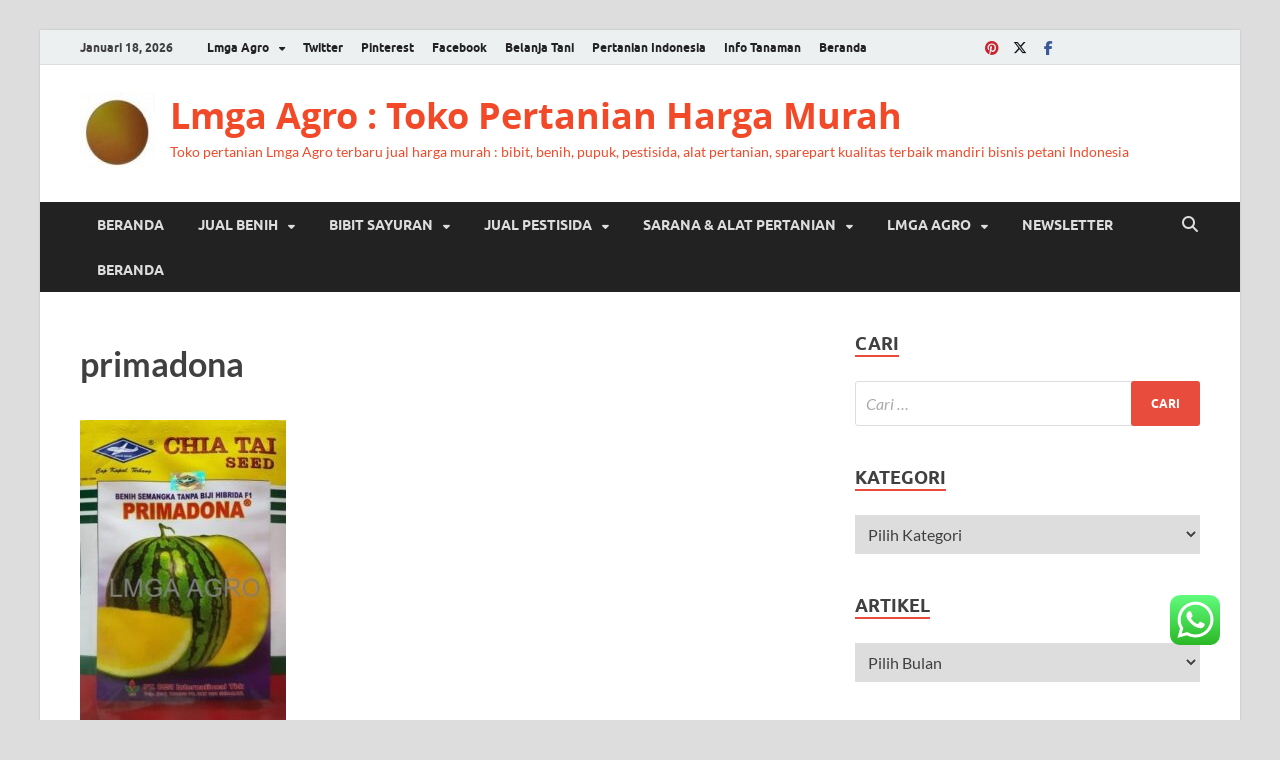

--- FILE ---
content_type: text/html; charset=UTF-8
request_url: https://lmgaagro.com/jual-benih/semangka/benih-semangka-non-biji/primadona/
body_size: 105888
content:
<!DOCTYPE html>
<html lang="id">
<head>
<meta charset="UTF-8">
<meta name="viewport" content="width=device-width, initial-scale=1">
<link rel="profile" href="http://gmpg.org/xfn/11">
<style>
#wpadminbar #wp-admin-bar-wccp_free_top_button .ab-icon:before {
content: "\f160";
color: #02CA02;
top: 3px;
}
#wpadminbar #wp-admin-bar-wccp_free_top_button .ab-icon {
transform: rotate(45deg);
}
</style>
<meta name='robots' content='index, follow, max-image-preview:large, max-snippet:-1, max-video-preview:-1' />
<!-- This site is optimized with the Yoast SEO plugin v26.7 - https://yoast.com/wordpress/plugins/seo/ -->
<title>primadona - Lmga Agro : Toko Pertanian Harga Murah</title>
<link rel="canonical" href="https://lmgaagro.com/jual-benih/semangka/benih-semangka-non-biji/primadona/" />
<meta property="og:locale" content="id_ID" />
<meta property="og:type" content="article" />
<meta property="og:title" content="primadona - Lmga Agro : Toko Pertanian Harga Murah" />
<meta property="og:description" content="SEMANGKA,PRIMADONA,LMGA AGRO" />
<meta property="og:url" content="https://lmgaagro.com/jual-benih/semangka/benih-semangka-non-biji/primadona/" />
<meta property="og:site_name" content="Lmga Agro : Toko Pertanian Harga Murah" />
<meta property="article:modified_time" content="2017-12-21T03:04:48+00:00" />
<meta property="og:image" content="https://lmgaagro.com/jual-benih/semangka/benih-semangka-non-biji/primadona" />
<meta property="og:image:width" content="307" />
<meta property="og:image:height" content="448" />
<meta property="og:image:type" content="image/jpeg" />
<meta name="twitter:card" content="summary_large_image" />
<meta name="twitter:site" content="@LMGAAgro" />
<script type="application/ld+json" class="yoast-schema-graph">{"@context":"https://schema.org","@graph":[{"@type":"WebPage","@id":"https://lmgaagro.com/jual-benih/semangka/benih-semangka-non-biji/primadona/","url":"https://lmgaagro.com/jual-benih/semangka/benih-semangka-non-biji/primadona/","name":"primadona - Lmga Agro : Toko Pertanian Harga Murah","isPartOf":{"@id":"https://lmgaagro.opencart.id/#website"},"primaryImageOfPage":{"@id":"https://lmgaagro.com/jual-benih/semangka/benih-semangka-non-biji/primadona/#primaryimage"},"image":{"@id":"https://lmgaagro.com/jual-benih/semangka/benih-semangka-non-biji/primadona/#primaryimage"},"thumbnailUrl":"https://lmgaagro.com/wp-content/uploads/2014/02/primadona.jpg","datePublished":"2017-12-21T03:04:24+00:00","dateModified":"2017-12-21T03:04:48+00:00","breadcrumb":{"@id":"https://lmgaagro.com/jual-benih/semangka/benih-semangka-non-biji/primadona/#breadcrumb"},"inLanguage":"id","potentialAction":[{"@type":"ReadAction","target":["https://lmgaagro.com/jual-benih/semangka/benih-semangka-non-biji/primadona/"]}]},{"@type":"ImageObject","inLanguage":"id","@id":"https://lmgaagro.com/jual-benih/semangka/benih-semangka-non-biji/primadona/#primaryimage","url":"https://lmgaagro.com/wp-content/uploads/2014/02/primadona.jpg","contentUrl":"https://lmgaagro.com/wp-content/uploads/2014/02/primadona.jpg","width":307,"height":448,"caption":"SEMANGKA PRIMADONA"},{"@type":"BreadcrumbList","@id":"https://lmgaagro.com/jual-benih/semangka/benih-semangka-non-biji/primadona/#breadcrumb","itemListElement":[{"@type":"ListItem","position":1,"name":"Home","item":"https://lmgaagro.opencart.id/"},{"@type":"ListItem","position":2,"name":"Jual Benih","item":"https://lmgaagro.com/jual-benih/"},{"@type":"ListItem","position":3,"name":"Benih Semangka","item":"https://lmgaagro.com/jual-benih/semangka/"},{"@type":"ListItem","position":4,"name":"Semangka Non Biji","item":"https://lmgaagro.com/jual-benih/semangka/benih-semangka-non-biji/"},{"@type":"ListItem","position":5,"name":"primadona"}]},{"@type":"WebSite","@id":"https://lmgaagro.opencart.id/#website","url":"https://lmgaagro.opencart.id/","name":"Lmga Agro : Toko Pertanian Harga Murah","description":"Toko pertanian Lmga Agro terbaru jual harga murah : bibit, benih, pupuk, pestisida, alat pertanian, sparepart kualitas terbaik mandiri bisnis petani Indonesia","publisher":{"@id":"https://lmgaagro.opencart.id/#/schema/person/9b5a88b38d08fe652d2fa828eb043a49"},"potentialAction":[{"@type":"SearchAction","target":{"@type":"EntryPoint","urlTemplate":"https://lmgaagro.opencart.id/?s={search_term_string}"},"query-input":{"@type":"PropertyValueSpecification","valueRequired":true,"valueName":"search_term_string"}}],"inLanguage":"id"},{"@type":["Person","Organization"],"@id":"https://lmgaagro.opencart.id/#/schema/person/9b5a88b38d08fe652d2fa828eb043a49","name":"lmgaagro","image":{"@type":"ImageObject","inLanguage":"id","@id":"https://lmgaagro.opencart.id/#/schema/person/image/","url":"https://lmgaagro.com/wp-content/uploads/2017/10/Logo-2-e1508472507494.jpg","contentUrl":"https://lmgaagro.com/wp-content/uploads/2017/10/Logo-2-e1508472507494.jpg","width":75,"height":75,"caption":"lmgaagro"},"logo":{"@id":"https://lmgaagro.opencart.id/#/schema/person/image/"}}]}</script>
<!-- / Yoast SEO plugin. -->
<link rel="manifest" href="/pwa-manifest.json">
<link rel="apple-touch-icon" sizes="512x512" href="https://lmgaagro.com/wp-content/plugins/pwa-for-wp/images/logo-512x512.png">
<link rel="apple-touch-icon-precomposed" sizes="192x192" href="https://lmgaagro.com/wp-content/plugins/pwa-for-wp/images/logo.png">
<link rel='dns-prefetch' href='//static.addtoany.com' />
<link rel="alternate" type="application/rss+xml" title="Lmga Agro : Toko Pertanian Harga Murah &raquo; Feed" href="https://lmgaagro.com/feed/" />
<link rel="alternate" type="application/rss+xml" title="Lmga Agro : Toko Pertanian Harga Murah &raquo; Umpan Komentar" href="https://lmgaagro.com/comments/feed/" />
<script type="text/javascript" id="wpp-js" src="https://lmgaagro.com/wp-content/plugins/wordpress-popular-posts/assets/js/wpp.min.js?ver=7.3.6" data-sampling="0" data-sampling-rate="100" data-api-url="https://lmgaagro.com/wp-json/wordpress-popular-posts" data-post-id="5957" data-token="f6bb5623a6" data-lang="0" data-debug="0"></script>
<link rel="alternate" type="application/rss+xml" title="Lmga Agro : Toko Pertanian Harga Murah &raquo; primadona Umpan Komentar" href="https://lmgaagro.com/jual-benih/semangka/benih-semangka-non-biji/primadona/feed/" />
<link rel="alternate" title="oEmbed (JSON)" type="application/json+oembed" href="https://lmgaagro.com/wp-json/oembed/1.0/embed?url=https%3A%2F%2Flmgaagro.com%2Fjual-benih%2Fsemangka%2Fbenih-semangka-non-biji%2Fprimadona%2F" />
<link rel="alternate" title="oEmbed (XML)" type="text/xml+oembed" href="https://lmgaagro.com/wp-json/oembed/1.0/embed?url=https%3A%2F%2Flmgaagro.com%2Fjual-benih%2Fsemangka%2Fbenih-semangka-non-biji%2Fprimadona%2F&#038;format=xml" />
<style id='wp-img-auto-sizes-contain-inline-css' type='text/css'>
img:is([sizes=auto i],[sizes^="auto," i]){contain-intrinsic-size:3000px 1500px}
/*# sourceURL=wp-img-auto-sizes-contain-inline-css */
</style>
<!-- <link rel='stylesheet' id='ht_ctc_main_css-css' href='https://lmgaagro.com/wp-content/plugins/click-to-chat-for-whatsapp/new/inc/assets/css/main.css?ver=4.35' type='text/css' media='all' /> -->
<link rel="stylesheet" type="text/css" href="//lmgaagro.com/wp-content/cache/wpfc-minified/eqkxhkdc/129u.css" media="all"/>
<style id='wp-block-library-inline-css' type='text/css'>
:root{--wp-block-synced-color:#7a00df;--wp-block-synced-color--rgb:122,0,223;--wp-bound-block-color:var(--wp-block-synced-color);--wp-editor-canvas-background:#ddd;--wp-admin-theme-color:#007cba;--wp-admin-theme-color--rgb:0,124,186;--wp-admin-theme-color-darker-10:#006ba1;--wp-admin-theme-color-darker-10--rgb:0,107,160.5;--wp-admin-theme-color-darker-20:#005a87;--wp-admin-theme-color-darker-20--rgb:0,90,135;--wp-admin-border-width-focus:2px}@media (min-resolution:192dpi){:root{--wp-admin-border-width-focus:1.5px}}.wp-element-button{cursor:pointer}:root .has-very-light-gray-background-color{background-color:#eee}:root .has-very-dark-gray-background-color{background-color:#313131}:root .has-very-light-gray-color{color:#eee}:root .has-very-dark-gray-color{color:#313131}:root .has-vivid-green-cyan-to-vivid-cyan-blue-gradient-background{background:linear-gradient(135deg,#00d084,#0693e3)}:root .has-purple-crush-gradient-background{background:linear-gradient(135deg,#34e2e4,#4721fb 50%,#ab1dfe)}:root .has-hazy-dawn-gradient-background{background:linear-gradient(135deg,#faaca8,#dad0ec)}:root .has-subdued-olive-gradient-background{background:linear-gradient(135deg,#fafae1,#67a671)}:root .has-atomic-cream-gradient-background{background:linear-gradient(135deg,#fdd79a,#004a59)}:root .has-nightshade-gradient-background{background:linear-gradient(135deg,#330968,#31cdcf)}:root .has-midnight-gradient-background{background:linear-gradient(135deg,#020381,#2874fc)}:root{--wp--preset--font-size--normal:16px;--wp--preset--font-size--huge:42px}.has-regular-font-size{font-size:1em}.has-larger-font-size{font-size:2.625em}.has-normal-font-size{font-size:var(--wp--preset--font-size--normal)}.has-huge-font-size{font-size:var(--wp--preset--font-size--huge)}.has-text-align-center{text-align:center}.has-text-align-left{text-align:left}.has-text-align-right{text-align:right}.has-fit-text{white-space:nowrap!important}#end-resizable-editor-section{display:none}.aligncenter{clear:both}.items-justified-left{justify-content:flex-start}.items-justified-center{justify-content:center}.items-justified-right{justify-content:flex-end}.items-justified-space-between{justify-content:space-between}.screen-reader-text{border:0;clip-path:inset(50%);height:1px;margin:-1px;overflow:hidden;padding:0;position:absolute;width:1px;word-wrap:normal!important}.screen-reader-text:focus{background-color:#ddd;clip-path:none;color:#444;display:block;font-size:1em;height:auto;left:5px;line-height:normal;padding:15px 23px 14px;text-decoration:none;top:5px;width:auto;z-index:100000}html :where(.has-border-color){border-style:solid}html :where([style*=border-top-color]){border-top-style:solid}html :where([style*=border-right-color]){border-right-style:solid}html :where([style*=border-bottom-color]){border-bottom-style:solid}html :where([style*=border-left-color]){border-left-style:solid}html :where([style*=border-width]){border-style:solid}html :where([style*=border-top-width]){border-top-style:solid}html :where([style*=border-right-width]){border-right-style:solid}html :where([style*=border-bottom-width]){border-bottom-style:solid}html :where([style*=border-left-width]){border-left-style:solid}html :where(img[class*=wp-image-]){height:auto;max-width:100%}:where(figure){margin:0 0 1em}html :where(.is-position-sticky){--wp-admin--admin-bar--position-offset:var(--wp-admin--admin-bar--height,0px)}@media screen and (max-width:600px){html :where(.is-position-sticky){--wp-admin--admin-bar--position-offset:0px}}
/*# sourceURL=wp-block-library-inline-css */
</style><style id='wp-block-group-inline-css' type='text/css'>
.wp-block-group{box-sizing:border-box}:where(.wp-block-group.wp-block-group-is-layout-constrained){position:relative}
/*# sourceURL=https://lmgaagro.com/wp-includes/blocks/group/style.min.css */
</style>
<style id='wp-block-group-theme-inline-css' type='text/css'>
:where(.wp-block-group.has-background){padding:1.25em 2.375em}
/*# sourceURL=https://lmgaagro.com/wp-includes/blocks/group/theme.min.css */
</style>
<style id='wp-block-paragraph-inline-css' type='text/css'>
.is-small-text{font-size:.875em}.is-regular-text{font-size:1em}.is-large-text{font-size:2.25em}.is-larger-text{font-size:3em}.has-drop-cap:not(:focus):first-letter{float:left;font-size:8.4em;font-style:normal;font-weight:100;line-height:.68;margin:.05em .1em 0 0;text-transform:uppercase}body.rtl .has-drop-cap:not(:focus):first-letter{float:none;margin-left:.1em}p.has-drop-cap.has-background{overflow:hidden}:root :where(p.has-background){padding:1.25em 2.375em}:where(p.has-text-color:not(.has-link-color)) a{color:inherit}p.has-text-align-left[style*="writing-mode:vertical-lr"],p.has-text-align-right[style*="writing-mode:vertical-rl"]{rotate:180deg}
/*# sourceURL=https://lmgaagro.com/wp-includes/blocks/paragraph/style.min.css */
</style>
<style id='global-styles-inline-css' type='text/css'>
:root{--wp--preset--aspect-ratio--square: 1;--wp--preset--aspect-ratio--4-3: 4/3;--wp--preset--aspect-ratio--3-4: 3/4;--wp--preset--aspect-ratio--3-2: 3/2;--wp--preset--aspect-ratio--2-3: 2/3;--wp--preset--aspect-ratio--16-9: 16/9;--wp--preset--aspect-ratio--9-16: 9/16;--wp--preset--color--black: #000000;--wp--preset--color--cyan-bluish-gray: #abb8c3;--wp--preset--color--white: #ffffff;--wp--preset--color--pale-pink: #f78da7;--wp--preset--color--vivid-red: #cf2e2e;--wp--preset--color--luminous-vivid-orange: #ff6900;--wp--preset--color--luminous-vivid-amber: #fcb900;--wp--preset--color--light-green-cyan: #7bdcb5;--wp--preset--color--vivid-green-cyan: #00d084;--wp--preset--color--pale-cyan-blue: #8ed1fc;--wp--preset--color--vivid-cyan-blue: #0693e3;--wp--preset--color--vivid-purple: #9b51e0;--wp--preset--gradient--vivid-cyan-blue-to-vivid-purple: linear-gradient(135deg,rgb(6,147,227) 0%,rgb(155,81,224) 100%);--wp--preset--gradient--light-green-cyan-to-vivid-green-cyan: linear-gradient(135deg,rgb(122,220,180) 0%,rgb(0,208,130) 100%);--wp--preset--gradient--luminous-vivid-amber-to-luminous-vivid-orange: linear-gradient(135deg,rgb(252,185,0) 0%,rgb(255,105,0) 100%);--wp--preset--gradient--luminous-vivid-orange-to-vivid-red: linear-gradient(135deg,rgb(255,105,0) 0%,rgb(207,46,46) 100%);--wp--preset--gradient--very-light-gray-to-cyan-bluish-gray: linear-gradient(135deg,rgb(238,238,238) 0%,rgb(169,184,195) 100%);--wp--preset--gradient--cool-to-warm-spectrum: linear-gradient(135deg,rgb(74,234,220) 0%,rgb(151,120,209) 20%,rgb(207,42,186) 40%,rgb(238,44,130) 60%,rgb(251,105,98) 80%,rgb(254,248,76) 100%);--wp--preset--gradient--blush-light-purple: linear-gradient(135deg,rgb(255,206,236) 0%,rgb(152,150,240) 100%);--wp--preset--gradient--blush-bordeaux: linear-gradient(135deg,rgb(254,205,165) 0%,rgb(254,45,45) 50%,rgb(107,0,62) 100%);--wp--preset--gradient--luminous-dusk: linear-gradient(135deg,rgb(255,203,112) 0%,rgb(199,81,192) 50%,rgb(65,88,208) 100%);--wp--preset--gradient--pale-ocean: linear-gradient(135deg,rgb(255,245,203) 0%,rgb(182,227,212) 50%,rgb(51,167,181) 100%);--wp--preset--gradient--electric-grass: linear-gradient(135deg,rgb(202,248,128) 0%,rgb(113,206,126) 100%);--wp--preset--gradient--midnight: linear-gradient(135deg,rgb(2,3,129) 0%,rgb(40,116,252) 100%);--wp--preset--font-size--small: 13px;--wp--preset--font-size--medium: 20px;--wp--preset--font-size--large: 36px;--wp--preset--font-size--x-large: 42px;--wp--preset--spacing--20: 0.44rem;--wp--preset--spacing--30: 0.67rem;--wp--preset--spacing--40: 1rem;--wp--preset--spacing--50: 1.5rem;--wp--preset--spacing--60: 2.25rem;--wp--preset--spacing--70: 3.38rem;--wp--preset--spacing--80: 5.06rem;--wp--preset--shadow--natural: 6px 6px 9px rgba(0, 0, 0, 0.2);--wp--preset--shadow--deep: 12px 12px 50px rgba(0, 0, 0, 0.4);--wp--preset--shadow--sharp: 6px 6px 0px rgba(0, 0, 0, 0.2);--wp--preset--shadow--outlined: 6px 6px 0px -3px rgb(255, 255, 255), 6px 6px rgb(0, 0, 0);--wp--preset--shadow--crisp: 6px 6px 0px rgb(0, 0, 0);}:where(.is-layout-flex){gap: 0.5em;}:where(.is-layout-grid){gap: 0.5em;}body .is-layout-flex{display: flex;}.is-layout-flex{flex-wrap: wrap;align-items: center;}.is-layout-flex > :is(*, div){margin: 0;}body .is-layout-grid{display: grid;}.is-layout-grid > :is(*, div){margin: 0;}:where(.wp-block-columns.is-layout-flex){gap: 2em;}:where(.wp-block-columns.is-layout-grid){gap: 2em;}:where(.wp-block-post-template.is-layout-flex){gap: 1.25em;}:where(.wp-block-post-template.is-layout-grid){gap: 1.25em;}.has-black-color{color: var(--wp--preset--color--black) !important;}.has-cyan-bluish-gray-color{color: var(--wp--preset--color--cyan-bluish-gray) !important;}.has-white-color{color: var(--wp--preset--color--white) !important;}.has-pale-pink-color{color: var(--wp--preset--color--pale-pink) !important;}.has-vivid-red-color{color: var(--wp--preset--color--vivid-red) !important;}.has-luminous-vivid-orange-color{color: var(--wp--preset--color--luminous-vivid-orange) !important;}.has-luminous-vivid-amber-color{color: var(--wp--preset--color--luminous-vivid-amber) !important;}.has-light-green-cyan-color{color: var(--wp--preset--color--light-green-cyan) !important;}.has-vivid-green-cyan-color{color: var(--wp--preset--color--vivid-green-cyan) !important;}.has-pale-cyan-blue-color{color: var(--wp--preset--color--pale-cyan-blue) !important;}.has-vivid-cyan-blue-color{color: var(--wp--preset--color--vivid-cyan-blue) !important;}.has-vivid-purple-color{color: var(--wp--preset--color--vivid-purple) !important;}.has-black-background-color{background-color: var(--wp--preset--color--black) !important;}.has-cyan-bluish-gray-background-color{background-color: var(--wp--preset--color--cyan-bluish-gray) !important;}.has-white-background-color{background-color: var(--wp--preset--color--white) !important;}.has-pale-pink-background-color{background-color: var(--wp--preset--color--pale-pink) !important;}.has-vivid-red-background-color{background-color: var(--wp--preset--color--vivid-red) !important;}.has-luminous-vivid-orange-background-color{background-color: var(--wp--preset--color--luminous-vivid-orange) !important;}.has-luminous-vivid-amber-background-color{background-color: var(--wp--preset--color--luminous-vivid-amber) !important;}.has-light-green-cyan-background-color{background-color: var(--wp--preset--color--light-green-cyan) !important;}.has-vivid-green-cyan-background-color{background-color: var(--wp--preset--color--vivid-green-cyan) !important;}.has-pale-cyan-blue-background-color{background-color: var(--wp--preset--color--pale-cyan-blue) !important;}.has-vivid-cyan-blue-background-color{background-color: var(--wp--preset--color--vivid-cyan-blue) !important;}.has-vivid-purple-background-color{background-color: var(--wp--preset--color--vivid-purple) !important;}.has-black-border-color{border-color: var(--wp--preset--color--black) !important;}.has-cyan-bluish-gray-border-color{border-color: var(--wp--preset--color--cyan-bluish-gray) !important;}.has-white-border-color{border-color: var(--wp--preset--color--white) !important;}.has-pale-pink-border-color{border-color: var(--wp--preset--color--pale-pink) !important;}.has-vivid-red-border-color{border-color: var(--wp--preset--color--vivid-red) !important;}.has-luminous-vivid-orange-border-color{border-color: var(--wp--preset--color--luminous-vivid-orange) !important;}.has-luminous-vivid-amber-border-color{border-color: var(--wp--preset--color--luminous-vivid-amber) !important;}.has-light-green-cyan-border-color{border-color: var(--wp--preset--color--light-green-cyan) !important;}.has-vivid-green-cyan-border-color{border-color: var(--wp--preset--color--vivid-green-cyan) !important;}.has-pale-cyan-blue-border-color{border-color: var(--wp--preset--color--pale-cyan-blue) !important;}.has-vivid-cyan-blue-border-color{border-color: var(--wp--preset--color--vivid-cyan-blue) !important;}.has-vivid-purple-border-color{border-color: var(--wp--preset--color--vivid-purple) !important;}.has-vivid-cyan-blue-to-vivid-purple-gradient-background{background: var(--wp--preset--gradient--vivid-cyan-blue-to-vivid-purple) !important;}.has-light-green-cyan-to-vivid-green-cyan-gradient-background{background: var(--wp--preset--gradient--light-green-cyan-to-vivid-green-cyan) !important;}.has-luminous-vivid-amber-to-luminous-vivid-orange-gradient-background{background: var(--wp--preset--gradient--luminous-vivid-amber-to-luminous-vivid-orange) !important;}.has-luminous-vivid-orange-to-vivid-red-gradient-background{background: var(--wp--preset--gradient--luminous-vivid-orange-to-vivid-red) !important;}.has-very-light-gray-to-cyan-bluish-gray-gradient-background{background: var(--wp--preset--gradient--very-light-gray-to-cyan-bluish-gray) !important;}.has-cool-to-warm-spectrum-gradient-background{background: var(--wp--preset--gradient--cool-to-warm-spectrum) !important;}.has-blush-light-purple-gradient-background{background: var(--wp--preset--gradient--blush-light-purple) !important;}.has-blush-bordeaux-gradient-background{background: var(--wp--preset--gradient--blush-bordeaux) !important;}.has-luminous-dusk-gradient-background{background: var(--wp--preset--gradient--luminous-dusk) !important;}.has-pale-ocean-gradient-background{background: var(--wp--preset--gradient--pale-ocean) !important;}.has-electric-grass-gradient-background{background: var(--wp--preset--gradient--electric-grass) !important;}.has-midnight-gradient-background{background: var(--wp--preset--gradient--midnight) !important;}.has-small-font-size{font-size: var(--wp--preset--font-size--small) !important;}.has-medium-font-size{font-size: var(--wp--preset--font-size--medium) !important;}.has-large-font-size{font-size: var(--wp--preset--font-size--large) !important;}.has-x-large-font-size{font-size: var(--wp--preset--font-size--x-large) !important;}
/*# sourceURL=global-styles-inline-css */
</style>
<style id='classic-theme-styles-inline-css' type='text/css'>
/*! This file is auto-generated */
.wp-block-button__link{color:#fff;background-color:#32373c;border-radius:9999px;box-shadow:none;text-decoration:none;padding:calc(.667em + 2px) calc(1.333em + 2px);font-size:1.125em}.wp-block-file__button{background:#32373c;color:#fff;text-decoration:none}
/*# sourceURL=/wp-includes/css/classic-themes.min.css */
</style>
<!-- <link rel='stylesheet' id='wordpress-popular-posts-css-css' href='https://lmgaagro.com/wp-content/plugins/wordpress-popular-posts/assets/css/wpp.css?ver=7.3.6' type='text/css' media='all' /> -->
<!-- <link rel='stylesheet' id='hitmag-fonts-css' href='https://lmgaagro.com/wp-content/themes/hitmag/css/fonts.css' type='text/css' media='all' /> -->
<!-- <link rel='stylesheet' id='hitmag-font-awesome-css' href='https://lmgaagro.com/wp-content/themes/hitmag/css/all.min.css?ver=6.5.1' type='text/css' media='all' /> -->
<!-- <link rel='stylesheet' id='hitmag-style-css' href='https://lmgaagro.com/wp-content/themes/hitmag/style.css?ver=1.4.4' type='text/css' media='all' /> -->
<!-- <link rel='stylesheet' id='jquery-magnific-popup-css' href='https://lmgaagro.com/wp-content/themes/hitmag/css/magnific-popup.css?ver=6.9' type='text/css' media='all' /> -->
<!-- <link rel='stylesheet' id='newsletter-css' href='https://lmgaagro.com/wp-content/plugins/newsletter/style.css?ver=9.1.0' type='text/css' media='all' /> -->
<!-- <link rel='stylesheet' id='addtoany-css' href='https://lmgaagro.com/wp-content/plugins/add-to-any/addtoany.min.css?ver=1.16' type='text/css' media='all' /> -->
<!-- <link rel='stylesheet' id='pwaforwp-style-css' href='https://lmgaagro.com/wp-content/plugins/pwa-for-wp/assets/css/pwaforwp-main.min.css?ver=1.7.83' type='text/css' media='all' /> -->
<link rel="stylesheet" type="text/css" href="//lmgaagro.com/wp-content/cache/wpfc-minified/q53ta1vn/12d6.css" media="all"/>
<script type="text/javascript" src="https://lmgaagro.com/wp-includes/js/jquery/jquery.min.js?ver=3.7.1" id="jquery-core-js"></script>
<script type="text/javascript" src="https://lmgaagro.com/wp-includes/js/jquery/jquery-migrate.min.js?ver=3.4.1" id="jquery-migrate-js"></script>
<script type="text/javascript" id="seo-automated-link-building-js-extra">
/* <![CDATA[ */
var seoAutomatedLinkBuilding = {"ajaxUrl":"https://lmgaagro.com/wp-admin/admin-ajax.php"};
//# sourceURL=seo-automated-link-building-js-extra
/* ]]> */
</script>
<script type="text/javascript" src="https://lmgaagro.com/wp-content/plugins/seo-automated-link-building/js/seo-automated-link-building.js?ver=6.9" id="seo-automated-link-building-js"></script>
<script type="text/javascript" id="addtoany-core-js-before">
/* <![CDATA[ */
window.a2a_config=window.a2a_config||{};a2a_config.callbacks=[];a2a_config.overlays=[];a2a_config.templates={};a2a_localize = {
Share: "Share",
Save: "Save",
Subscribe: "Subscribe",
Email: "Email",
Bookmark: "Bookmark",
ShowAll: "Show all",
ShowLess: "Show less",
FindServices: "Find service(s)",
FindAnyServiceToAddTo: "Instantly find any service to add to",
PoweredBy: "Powered by",
ShareViaEmail: "Share via email",
SubscribeViaEmail: "Subscribe via email",
BookmarkInYourBrowser: "Bookmark in your browser",
BookmarkInstructions: "Press Ctrl+D or \u2318+D to bookmark this page",
AddToYourFavorites: "Add to your favorites",
SendFromWebOrProgram: "Send from any email address or email program",
EmailProgram: "Email program",
More: "More&#8230;",
ThanksForSharing: "Thanks for sharing!",
ThanksForFollowing: "Thanks for following!"
};
//# sourceURL=addtoany-core-js-before
/* ]]> */
</script>
<script type="text/javascript" defer src="https://static.addtoany.com/menu/page.js" id="addtoany-core-js"></script>
<script type="text/javascript" defer src="https://lmgaagro.com/wp-content/plugins/add-to-any/addtoany.min.js?ver=1.1" id="addtoany-jquery-js"></script>
<link rel="https://api.w.org/" href="https://lmgaagro.com/wp-json/" /><link rel="alternate" title="JSON" type="application/json" href="https://lmgaagro.com/wp-json/wp/v2/media/5957" /><link rel="EditURI" type="application/rsd+xml" title="RSD" href="https://lmgaagro.com/xmlrpc.php?rsd" />
<meta name="generator" content="WordPress 6.9" />
<link rel='shortlink' href='https://lmgaagro.com/?p=5957' />
<!-- GA Google Analytics @ https://m0n.co/ga -->
<script async src="https://www.googletagmanager.com/gtag/js?id=UA-145126777-1"></script>
<script>
window.dataLayer = window.dataLayer || [];
function gtag(){dataLayer.push(arguments);}
gtag('js', new Date());
gtag('config', 'UA-145126777-1');
</script>
<script id="wpcp_disable_selection" type="text/javascript">
var image_save_msg='You are not allowed to save images!';
var no_menu_msg='Context Menu disabled!';
var smessage = "Content is protected !!";
function disableEnterKey(e)
{
var elemtype = e.target.tagName;
elemtype = elemtype.toUpperCase();
if (elemtype == "TEXT" || elemtype == "TEXTAREA" || elemtype == "INPUT" || elemtype == "PASSWORD" || elemtype == "SELECT" || elemtype == "OPTION" || elemtype == "EMBED")
{
elemtype = 'TEXT';
}
if (e.ctrlKey){
var key;
if(window.event)
key = window.event.keyCode;     //IE
else
key = e.which;     //firefox (97)
//if (key != 17) alert(key);
if (elemtype!= 'TEXT' && (key == 97 || key == 65 || key == 67 || key == 99 || key == 88 || key == 120 || key == 26 || key == 85  || key == 86 || key == 83 || key == 43 || key == 73))
{
if(wccp_free_iscontenteditable(e)) return true;
show_wpcp_message('You are not allowed to copy content or view source');
return false;
}else
return true;
}
}
/*For contenteditable tags*/
function wccp_free_iscontenteditable(e)
{
var e = e || window.event; // also there is no e.target property in IE. instead IE uses window.event.srcElement
var target = e.target || e.srcElement;
var elemtype = e.target.nodeName;
elemtype = elemtype.toUpperCase();
var iscontenteditable = "false";
if(typeof target.getAttribute!="undefined" ) iscontenteditable = target.getAttribute("contenteditable"); // Return true or false as string
var iscontenteditable2 = false;
if(typeof target.isContentEditable!="undefined" ) iscontenteditable2 = target.isContentEditable; // Return true or false as boolean
if(target.parentElement.isContentEditable) iscontenteditable2 = true;
if (iscontenteditable == "true" || iscontenteditable2 == true)
{
if(typeof target.style!="undefined" ) target.style.cursor = "text";
return true;
}
}
////////////////////////////////////
function disable_copy(e)
{	
var e = e || window.event; // also there is no e.target property in IE. instead IE uses window.event.srcElement
var elemtype = e.target.tagName;
elemtype = elemtype.toUpperCase();
if (elemtype == "TEXT" || elemtype == "TEXTAREA" || elemtype == "INPUT" || elemtype == "PASSWORD" || elemtype == "SELECT" || elemtype == "OPTION" || elemtype == "EMBED")
{
elemtype = 'TEXT';
}
if(wccp_free_iscontenteditable(e)) return true;
var isSafari = /Safari/.test(navigator.userAgent) && /Apple Computer/.test(navigator.vendor);
var checker_IMG = '';
if (elemtype == "IMG" && checker_IMG == 'checked' && e.detail >= 2) {show_wpcp_message(alertMsg_IMG);return false;}
if (elemtype != "TEXT")
{
if (smessage !== "" && e.detail == 2)
show_wpcp_message(smessage);
if (isSafari)
return true;
else
return false;
}	
}
//////////////////////////////////////////
function disable_copy_ie()
{
var e = e || window.event;
var elemtype = window.event.srcElement.nodeName;
elemtype = elemtype.toUpperCase();
if(wccp_free_iscontenteditable(e)) return true;
if (elemtype == "IMG") {show_wpcp_message(alertMsg_IMG);return false;}
if (elemtype != "TEXT" && elemtype != "TEXTAREA" && elemtype != "INPUT" && elemtype != "PASSWORD" && elemtype != "SELECT" && elemtype != "OPTION" && elemtype != "EMBED")
{
return false;
}
}	
function reEnable()
{
return true;
}
document.onkeydown = disableEnterKey;
document.onselectstart = disable_copy_ie;
if(navigator.userAgent.indexOf('MSIE')==-1)
{
document.onmousedown = disable_copy;
document.onclick = reEnable;
}
function disableSelection(target)
{
//For IE This code will work
if (typeof target.onselectstart!="undefined")
target.onselectstart = disable_copy_ie;
//For Firefox This code will work
else if (typeof target.style.MozUserSelect!="undefined")
{target.style.MozUserSelect="none";}
//All other  (ie: Opera) This code will work
else
target.onmousedown=function(){return false}
target.style.cursor = "default";
}
//Calling the JS function directly just after body load
window.onload = function(){disableSelection(document.body);};
//////////////////special for safari Start////////////////
var onlongtouch;
var timer;
var touchduration = 1000; //length of time we want the user to touch before we do something
var elemtype = "";
function touchstart(e) {
var e = e || window.event;
// also there is no e.target property in IE.
// instead IE uses window.event.srcElement
var target = e.target || e.srcElement;
elemtype = window.event.srcElement.nodeName;
elemtype = elemtype.toUpperCase();
if(!wccp_pro_is_passive()) e.preventDefault();
if (!timer) {
timer = setTimeout(onlongtouch, touchduration);
}
}
function touchend() {
//stops short touches from firing the event
if (timer) {
clearTimeout(timer);
timer = null;
}
onlongtouch();
}
onlongtouch = function(e) { //this will clear the current selection if anything selected
if (elemtype != "TEXT" && elemtype != "TEXTAREA" && elemtype != "INPUT" && elemtype != "PASSWORD" && elemtype != "SELECT" && elemtype != "EMBED" && elemtype != "OPTION")	
{
if (window.getSelection) {
if (window.getSelection().empty) {  // Chrome
window.getSelection().empty();
} else if (window.getSelection().removeAllRanges) {  // Firefox
window.getSelection().removeAllRanges();
}
} else if (document.selection) {  // IE?
document.selection.empty();
}
return false;
}
};
document.addEventListener("DOMContentLoaded", function(event) { 
window.addEventListener("touchstart", touchstart, false);
window.addEventListener("touchend", touchend, false);
});
function wccp_pro_is_passive() {
var cold = false,
hike = function() {};
try {
const object1 = {};
var aid = Object.defineProperty(object1, 'passive', {
get() {cold = true}
});
window.addEventListener('test', hike, aid);
window.removeEventListener('test', hike, aid);
} catch (e) {}
return cold;
}
/*special for safari End*/
</script>
<script id="wpcp_disable_Right_Click" type="text/javascript">
document.ondragstart = function() { return false;}
function nocontext(e) {
return false;
}
document.oncontextmenu = nocontext;
</script>
<style>
.unselectable
{
-moz-user-select:none;
-webkit-user-select:none;
cursor: default;
}
html
{
-webkit-touch-callout: none;
-webkit-user-select: none;
-khtml-user-select: none;
-moz-user-select: none;
-ms-user-select: none;
user-select: none;
-webkit-tap-highlight-color: rgba(0,0,0,0);
}
</style>
<script id="wpcp_css_disable_selection" type="text/javascript">
var e = document.getElementsByTagName('body')[0];
if(e)
{
e.setAttribute('unselectable',"on");
}
</script>
<style id="wpp-loading-animation-styles">@-webkit-keyframes bgslide{from{background-position-x:0}to{background-position-x:-200%}}@keyframes bgslide{from{background-position-x:0}to{background-position-x:-200%}}.wpp-widget-block-placeholder,.wpp-shortcode-placeholder{margin:0 auto;width:60px;height:3px;background:#dd3737;background:linear-gradient(90deg,#dd3737 0%,#571313 10%,#dd3737 100%);background-size:200% auto;border-radius:3px;-webkit-animation:bgslide 1s infinite linear;animation:bgslide 1s infinite linear}</style>
<style type="text/css">
button,
input[type="button"],
input[type="reset"],
input[type="submit"] {
background: #E74C3C;
}
.th-readmore {
background: #E74C3C;
}           
a:hover {
color: #E74C3C;
} 
.main-navigation a:hover {
background-color: #E74C3C;
}
.main-navigation .current_page_item > a,
.main-navigation .current-menu-item > a,
.main-navigation .current_page_ancestor > a,
.main-navigation .current-menu-ancestor > a {
background-color: #E74C3C;
}
#main-nav-button:hover {
background-color: #E74C3C;
}
.post-navigation .post-title:hover {
color: #E74C3C;
}
.top-navigation a:hover {
color: #E74C3C;
}
.top-navigation ul ul a:hover {
background: #E74C3C;
}
#top-nav-button:hover {
color: #E74C3C;
}
.responsive-mainnav li a:hover,
.responsive-topnav li a:hover {
background: #E74C3C;
}
#hm-search-form .search-form .search-submit {
background-color: #E74C3C;
}
.nav-links .current {
background: #E74C3C;
}
.is-style-hitmag-widget-title,
.elementor-widget-container h5,
.widgettitle,
.widget-title {
border-bottom: 2px solid #E74C3C;
}
.footer-widget-title {
border-bottom: 2px solid #E74C3C;
}
.widget-area a:hover {
color: #E74C3C;
}
.footer-widget-area .widget a:hover {
color: #E74C3C;
}
.site-info a:hover {
color: #E74C3C;
}
.wp-block-search .wp-block-search__button,
.search-form .search-submit {
background: #E74C3C;
}
.hmb-entry-title a:hover {
color: #E74C3C;
}
.hmb-entry-meta a:hover,
.hms-meta a:hover {
color: #E74C3C;
}
.hms-title a:hover {
color: #E74C3C;
}
.hmw-grid-post .post-title a:hover {
color: #E74C3C;
}
.footer-widget-area .hmw-grid-post .post-title a:hover,
.footer-widget-area .hmb-entry-title a:hover,
.footer-widget-area .hms-title a:hover {
color: #E74C3C;
}
.hm-tabs-wdt .ui-state-active {
border-bottom: 2px solid #E74C3C;
}
a.hm-viewall {
background: #E74C3C;
}
#hitmag-tags a,
.widget_tag_cloud .tagcloud a {
background: #E74C3C;
}
.site-title a {
color: #E74C3C;
}
.hitmag-post .entry-title a:hover {
color: #E74C3C;
}
.hitmag-post .entry-meta a:hover {
color: #E74C3C;
}
.cat-links a {
color: #E74C3C;
}
.hitmag-single .entry-meta a:hover {
color: #E74C3C;
}
.hitmag-single .author a:hover {
color: #E74C3C;
}
.hm-author-content .author-posts-link {
color: #E74C3C;
}
.hm-tags-links a:hover {
background: #E74C3C;
}
.hm-tagged {
background: #E74C3C;
}
.hm-edit-link a.post-edit-link {
background: #E74C3C;
}
.arc-page-title {
border-bottom: 2px solid #E74C3C;
}
.srch-page-title {
border-bottom: 2px solid #E74C3C;
}
.hm-slider-details .cat-links {
background: #E74C3C;
}
.hm-rel-post .post-title a:hover {
color: #E74C3C;
}
.comment-author a {
color: #E74C3C;
}
.comment-metadata a:hover,
.comment-metadata a:focus,
.pingback .comment-edit-link:hover,
.pingback .comment-edit-link:focus {
color: #E74C3C;
}
.comment-reply-link:hover,
.comment-reply-link:focus {
background: #E74C3C;
}
.required {
color: #E74C3C;
}
blockquote {
border-left: 3px solid #E74C3C;
}
.comment-reply-title small a:before {
color: #E74C3C;
}
.woocommerce ul.products li.product h3:hover,
.woocommerce-widget-area ul li a:hover,
.woocommerce-loop-product__title:hover {
color: #E74C3C;
}
.woocommerce-product-search input[type="submit"],
.woocommerce #respond input#submit, 
.woocommerce a.button, 
.woocommerce button.button, 
.woocommerce input.button,
.woocommerce nav.woocommerce-pagination ul li a:focus,
.woocommerce nav.woocommerce-pagination ul li a:hover,
.woocommerce nav.woocommerce-pagination ul li span.current,
.woocommerce span.onsale,
.woocommerce-widget-area .widget-title,
.woocommerce #respond input#submit.alt,
.woocommerce a.button.alt,
.woocommerce button.button.alt,
.woocommerce input.button.alt {
background: #E74C3C;
}
.wp-block-quote,
.wp-block-quote:not(.is-large):not(.is-style-large) {
border-left: 3px solid #E74C3C;
}		</style>
<style type="text/css">
.site-title a,
.site-description {
color: #f24a29;
}
</style>
<link rel="icon" href="https://lmgaagro.com/wp-content/uploads/2017/10/Logo-2-e1508472507494.jpg" sizes="32x32" />
<link rel="icon" href="https://lmgaagro.com/wp-content/uploads/2017/10/Logo-2-e1508472507494.jpg" sizes="192x192" />
<meta name="msapplication-TileImage" content="https://lmgaagro.com/wp-content/uploads/2017/10/Logo-2-e1508472507494.jpg" />
<meta name="pwaforwp" content="wordpress-plugin"/>
<meta name="theme-color" content="#D5E0EB">
<meta name="apple-mobile-web-app-title" content="Belanja Online Pertanian Mudah Terpercaya | LMGA AGRO">
<meta name="application-name" content="Belanja Online Pertanian Mudah Terpercaya | LMGA AGRO">
<meta name="apple-mobile-web-app-capable" content="yes">
<meta name="apple-mobile-web-app-status-bar-style" content="default">
<meta name="mobile-web-app-capable" content="yes">
<meta name="apple-touch-fullscreen" content="yes">
<link rel="apple-touch-icon" sizes="192x192" href="https://lmgaagro.com/wp-content/plugins/pwa-for-wp/images/logo.png">
<link rel="apple-touch-icon" sizes="512x512" href="https://lmgaagro.com/wp-content/plugins/pwa-for-wp/images/logo-512x512.png">
<style type="text/css" id="wp-custom-css">
/*Besar Huruf Artikel*/
p {
font-size: 18px;
line-height: 1.5;
text-align: justify;
}
/*Warna Internal Link*/
/* unvisited link */      
a:link {
color: none;
font-weight: 700;
background-color: none;
text-decoration: none
}
/* visited link */
a:visited {
color: none;
font-weight: 600;
background-color: none;
text-decoration: none
}
/* mouse over link */
a:hover {
color: #228b22;			
background-color: none;
}
/* selected link */
a:active {
color: #f24a29;		
}
/*Pengaturan Link Baca Juga*/
element.style {
}
body.webkit strong, body.webkit b {
font-weight: bold !important;
}
b, strong {
font-weight: bold;
}
*, *:before, *:after {
box-sizing: inherit;
}
user agent stylesheet
strong {
font-weight: bold;
}
dfn, cite, em, i {
font-style: italic;
}
user agent stylesheet
em {
font-style: italic;
}
style attribute {
color: #3392ff;
}
a {
color: #3498db;
text-decoration: none;
}
/*Ukuran Blockquote*/
blockquote {
background: #ecf0f1;
border-left: 5px solid       #e74c3c;
margin: 1.5em 10px;
padding: .5em 10px;
quotes: "\201C""\201D""\2018""\2019";
}
blockquote:before {
color: #e74c3c;
content: open-quote;
font-size: 4em;
line-height: .1em;
margin-right: .25em;
vertical-align: -.4em;
}
blockquote p {
display: inline;
}
/*Css Batas Kategori*/
</style>
<style id="kirki-inline-styles"></style></head>
<body class="attachment wp-singular attachment-template-default attachmentid-5957 attachment-jpeg wp-custom-logo wp-embed-responsive wp-theme-hitmag unselectable group-blog th-right-sidebar">
<div id="page" class="site hitmag-wrapper">
<a class="skip-link screen-reader-text" href="#content">Skip to content</a>
<header id="masthead" class="site-header" role="banner">
<div class="hm-topnavbutton">
<div class="hm-nwrap">
<a href="#" class="navbutton" id="top-nav-button">
<span class="top-nav-btn-lbl">Top Menu</span>						</a>
</div>	
</div>
<div class="responsive-topnav"></div>					
<div class="hm-top-bar">
<div class="hm-container">
<div class="hm-date">Januari 18, 2026</div>
<div id="top-navigation" class="top-navigation">
<div class="menu-menu-atas-container"><ul id="top-menu" class="menu"><li id="menu-item-21742" class="menu-item menu-item-type-post_type menu-item-object-page menu-item-has-children menu-item-21742"><a href="https://lmgaagro.com/lmga-agro-toko-online-grosir-murah-pertanian-agen-distributor-dealer-resmi-petani/">Lmga Agro</a>
<ul class="sub-menu">
<li id="menu-item-21740" class="menu-item menu-item-type-post_type menu-item-object-page menu-item-21740"><a href="https://lmgaagro.com/cara-pembelian/">Cara Pembelian</a></li>
<li id="menu-item-22934" class="menu-item menu-item-type-custom menu-item-object-custom menu-item-22934"><a href="https://lmgaagro.com/2019/12/28/dropship-peluang-usaha-pertanian/">Cara Jadi Dropship</a></li>
<li id="menu-item-21741" class="menu-item menu-item-type-post_type menu-item-object-page menu-item-21741"><a href="https://lmgaagro.com/konsultasi-pertanian/">Konsultasi Gratis</a></li>
<li id="menu-item-22071" class="menu-item menu-item-type-custom menu-item-object-custom menu-item-home menu-item-22071"><a href="https://lmgaagro.com/">Blog Pertanian</a></li>
<li id="menu-item-21870" class="menu-item menu-item-type-post_type menu-item-object-page menu-item-21870"><a href="https://lmgaagro.com/faq-lmga-agro/">FAQ Lmga Agro</a></li>
<li id="menu-item-21835" class="menu-item menu-item-type-post_type menu-item-object-page menu-item-21835"><a href="https://lmgaagro.com/kebijakan-privasi-lmga-agro/">Kebijakan Privasi</a></li>
<li id="menu-item-21851" class="menu-item menu-item-type-post_type menu-item-object-page menu-item-21851"><a href="https://lmgaagro.com/syarat-dan-ketentuan-belanja-lmga-agro/">Syarat Dan Ketentuan</a></li>
</ul>
</li>
<li id="menu-item-21744" class="menu-item menu-item-type-custom menu-item-object-custom menu-item-21744"><a href="https://twitter.com/LMGAAgro?ref_src=twsrc%5Egoogle%7Ctwcamp%5Eserp%7Ctwgr%5Eauthor">Twitter</a></li>
<li id="menu-item-21745" class="menu-item menu-item-type-custom menu-item-object-custom menu-item-21745"><a href="https://id.pinterest.com/lmgaagro/_created/">Pinterest</a></li>
<li id="menu-item-21746" class="menu-item menu-item-type-custom menu-item-object-custom menu-item-21746"><a href="https://id-id.facebook.com/lmga.agro">Facebook</a></li>
<li id="menu-item-21738" class="menu-item menu-item-type-custom menu-item-object-custom menu-item-21738"><a href="https://belanjatani.com/">Belanja Tani</a></li>
<li id="menu-item-21739" class="menu-item menu-item-type-custom menu-item-object-custom menu-item-21739"><a href="https://pertanianindonesia.com/">Pertanian Indonesia</a></li>
<li id="menu-item-24109" class="menu-item menu-item-type-post_type menu-item-object-page menu-item-24109"><a href="https://lmgaagro.com/budidaya-tanaman/">Info Tanaman</a></li>
<li id="menu-item-34695" class="menu-item menu-item-type-post_type menu-item-object-page menu-item-34695"><a href="https://lmgaagro.com/beranda/">Beranda</a></li>
</ul></div>					
</div>		
<div class="hm-social-menu"><div id="hm-menu-social" class="menu"><ul id="menu-social-items" class="menu-items"><li id="menu-item-21725" class="menu-item menu-item-type-custom menu-item-object-custom menu-item-21725"><a href="https://id.pinterest.com/lmgaagro/"><span class="screen-reader-text">Pinterest</span></a></li>
<li id="menu-item-21724" class="menu-item menu-item-type-custom menu-item-object-custom menu-item-21724"><a href="https://twitter.com/LMGAAgro?ref_src=twsrc%5Egoogle%7Ctwcamp%5Eserp%7Ctwgr%5Eauthor"><span class="screen-reader-text">Twitter</span></a></li>
<li id="menu-item-21723" class="menu-item menu-item-type-custom menu-item-object-custom menu-item-21723"><a href="https://id-id.facebook.com/lmga.agro"><span class="screen-reader-text">Facebook</span></a></li>
<li id="menu-item-21834" class="menu-item menu-item-type-post_type menu-item-object-page menu-item-21834"><a href="https://lmgaagro.com/kebijakan-privasi-lmga-agro/"><span class="screen-reader-text">Kebijakan Privasi</span></a></li>
<li id="menu-item-21850" class="menu-item menu-item-type-post_type menu-item-object-page menu-item-21850"><a href="https://lmgaagro.com/syarat-dan-ketentuan-belanja-lmga-agro/"><span class="screen-reader-text">Syarat Dan Ketentuan</span></a></li>
<li id="menu-item-21869" class="menu-item menu-item-type-post_type menu-item-object-page menu-item-21869"><a href="https://lmgaagro.com/faq-lmga-agro/"><span class="screen-reader-text">FAQ Lmga Agro</span></a></li>
<li id="menu-item-24108" class="menu-item menu-item-type-post_type menu-item-object-page menu-item-24108"><a href="https://lmgaagro.com/budidaya-tanaman/"><span class="screen-reader-text">Info Tanaman</span></a></li>
<li id="menu-item-34694" class="menu-item menu-item-type-post_type menu-item-object-page menu-item-34694"><a href="https://lmgaagro.com/beranda/"><span class="screen-reader-text">Beranda</span></a></li>
</ul></div></div>
</div><!-- .hm-container -->
</div><!-- .hm-top-bar -->
<div class="header-main-area ">
<div class="hm-container">
<div class="site-branding">
<div class="site-branding-content">
<div class="hm-logo">
<a href="https://lmgaagro.com/" class="custom-logo-link" rel="home"><img width="75" height="75" src="https://lmgaagro.com/wp-content/uploads/2017/10/Logo-2-e1508472507494.jpg" class="custom-logo" alt="Lmga Agro : Toko Pertanian Harga Murah" decoding="async" /></a>					</div><!-- .hm-logo -->
<div class="hm-site-title">
<p class="site-title"><a href="https://lmgaagro.com/" rel="home">Lmga Agro : Toko Pertanian Harga Murah</a></p>
<p class="site-description">Toko pertanian Lmga Agro terbaru jual harga murah : bibit, benih, pupuk, pestisida, alat pertanian, sparepart kualitas terbaik mandiri bisnis petani Indonesia</p>
</div><!-- .hm-site-title -->
</div><!-- .site-branding-content -->
</div><!-- .site-branding -->
</div><!-- .hm-container -->
</div><!-- .header-main-area -->
<div class="hm-nav-container">
<nav id="site-navigation" class="main-navigation" role="navigation">
<div class="hm-container">
<div class="menu-menu-1-container"><ul id="primary-menu" class="menu"><li id="menu-item-4875" class="menu-item menu-item-type-custom menu-item-object-custom menu-item-home menu-item-4875"><a href="https://lmgaagro.com/">Beranda</a></li>
<li id="menu-item-4879" class="menu-item menu-item-type-post_type menu-item-object-page menu-item-has-children menu-item-4879"><a href="https://lmgaagro.com/jual-benih/">Jual Benih</a>
<ul class="sub-menu">
<li id="menu-item-4884" class="menu-item menu-item-type-post_type menu-item-object-page menu-item-has-children menu-item-4884"><a href="https://lmgaagro.com/jual-benih/cabe/">Benih Cabe</a>
<ul class="sub-menu">
<li id="menu-item-4885" class="menu-item menu-item-type-post_type menu-item-object-page menu-item-4885"><a href="https://lmgaagro.com/jual-benih/cabe/cabe-merah/">Cabe Merah</a></li>
<li id="menu-item-4887" class="menu-item menu-item-type-post_type menu-item-object-page menu-item-4887"><a href="https://lmgaagro.com/jual-benih/cabe/cabe-keriting/">Cabe Keriting</a></li>
<li id="menu-item-4886" class="menu-item menu-item-type-post_type menu-item-object-page menu-item-4886"><a href="https://lmgaagro.com/jual-benih/cabe/cabe-rawit/">Cabe Rawit</a></li>
<li id="menu-item-4888" class="menu-item menu-item-type-post_type menu-item-object-page menu-item-4888"><a href="https://lmgaagro.com/jual-benih/cabe/paprika/">Paprika</a></li>
</ul>
</li>
<li id="menu-item-4908" class="menu-item menu-item-type-post_type menu-item-object-page menu-item-4908"><a href="https://lmgaagro.com/jual-benih/benih-tomat/">Benih Tomat</a></li>
<li id="menu-item-4905" class="menu-item menu-item-type-post_type menu-item-object-page menu-item-has-children menu-item-4905"><a href="https://lmgaagro.com/jual-benih/semangka/">Benih Semangka</a>
<ul class="sub-menu">
<li id="menu-item-4926" class="menu-item menu-item-type-post_type menu-item-object-page menu-item-4926"><a href="https://lmgaagro.com/jual-benih/semangka/benih-semangka-berbiji/">Semangka Berbiji</a></li>
<li id="menu-item-4928" class="menu-item menu-item-type-post_type menu-item-object-page menu-item-4928"><a href="https://lmgaagro.com/jual-benih/semangka/benih-semangka-non-biji/">Semangka Non Biji</a></li>
<li id="menu-item-4927" class="menu-item menu-item-type-post_type menu-item-object-page menu-item-4927"><a href="https://lmgaagro.com/jual-benih/semangka/benih-semangka-inul/">Semangka Inul</a></li>
</ul>
</li>
<li id="menu-item-4900" class="menu-item menu-item-type-post_type menu-item-object-page menu-item-4900"><a href="https://lmgaagro.com/jual-benih/benih-melon/">Benih Melon</a></li>
<li id="menu-item-4901" class="menu-item menu-item-type-post_type menu-item-object-page menu-item-4901"><a href="https://lmgaagro.com/jual-benih/benih-pepaya/">Benih Pepaya</a></li>
<li id="menu-item-4906" class="menu-item menu-item-type-post_type menu-item-object-page menu-item-4906"><a href="https://lmgaagro.com/jual-benih/benih-terong/">Benih Terong</a></li>
<li id="menu-item-4907" class="menu-item menu-item-type-post_type menu-item-object-page menu-item-4907"><a href="https://lmgaagro.com/jual-benih/benih-timun/">Benih Timun</a></li>
<li id="menu-item-4894" class="menu-item menu-item-type-post_type menu-item-object-page menu-item-4894"><a href="https://lmgaagro.com/jual-benih/benih-jagung-manis/">Benih Jagung Manis</a></li>
<li id="menu-item-4909" class="menu-item menu-item-type-post_type menu-item-object-page menu-item-has-children menu-item-4909"><a href="https://lmgaagro.com/jual-benih/waluh-blewah-labu-air/">Waluh, Blewah &#038; Labu Air</a>
<ul class="sub-menu">
<li id="menu-item-4912" class="menu-item menu-item-type-post_type menu-item-object-page menu-item-4912"><a href="https://lmgaagro.com/jual-benih/waluh-blewah-labu-air/benih-pumpkin/">Benih Pumpkin</a></li>
<li id="menu-item-4910" class="menu-item menu-item-type-post_type menu-item-object-page menu-item-4910"><a href="https://lmgaagro.com/jual-benih/waluh-blewah-labu-air/benih-blewah/">Benih Blewah</a></li>
<li id="menu-item-4911" class="menu-item menu-item-type-post_type menu-item-object-page menu-item-4911"><a href="https://lmgaagro.com/jual-benih/waluh-blewah-labu-air/benih-labu-air/">Benih Labu Air</a></li>
</ul>
</li>
<li id="menu-item-17275" class="menu-item menu-item-type-post_type menu-item-object-page menu-item-17275"><a href="https://lmgaagro.com/jual-benih/benih-padi/">Benih Padi</a></li>
<li id="menu-item-4889" class="menu-item menu-item-type-post_type menu-item-object-page menu-item-4889"><a href="https://lmgaagro.com/jual-benih/benih-curah/">Benih Curah</a></li>
</ul>
</li>
<li id="menu-item-4913" class="menu-item menu-item-type-post_type menu-item-object-page menu-item-has-children menu-item-4913"><a href="https://lmgaagro.com/jual-bibit-sayuran/">Bibit Sayuran</a>
<ul class="sub-menu">
<li id="menu-item-4883" class="menu-item menu-item-type-post_type menu-item-object-page menu-item-4883"><a href="https://lmgaagro.com/jual-bibit-sayuran/benih-kubis/">Benih Kubis</a></li>
<li id="menu-item-4882" class="menu-item menu-item-type-post_type menu-item-object-page menu-item-4882"><a href="https://lmgaagro.com/jual-bibit-sayuran/benih-brokoli-bunga-kol/">Benih Brokoli dan Bunga Kol</a></li>
<li id="menu-item-4877" class="menu-item menu-item-type-post_type menu-item-object-page menu-item-4877"><a href="https://lmgaagro.com/jual-bibit-sayuran/benih-sawi-selada/">Benih Sawi Dan Selada</a></li>
<li id="menu-item-4891" class="menu-item menu-item-type-post_type menu-item-object-page menu-item-4891"><a href="https://lmgaagro.com/jual-bibit-sayuran/benih-gambas/">Benih Gambas</a></li>
<li id="menu-item-23445" class="menu-item menu-item-type-post_type menu-item-object-page menu-item-23445"><a href="https://lmgaagro.com/jual-bibit-sayuran/benih-pare/">Benih Pare</a></li>
<li id="menu-item-4897" class="menu-item menu-item-type-post_type menu-item-object-page menu-item-4897"><a href="https://lmgaagro.com/jual-bibit-sayuran/benih-kacang-panjang/">Benih Kacang Panjang</a></li>
<li id="menu-item-4896" class="menu-item menu-item-type-post_type menu-item-object-page menu-item-4896"><a href="https://lmgaagro.com/jual-bibit-sayuran/benih-buncis/">Benih Buncis</a></li>
<li id="menu-item-4880" class="menu-item menu-item-type-post_type menu-item-object-page menu-item-4880"><a href="https://lmgaagro.com/jual-bibit-sayuran/benih-bayam/">Benih Bayam</a></li>
<li id="menu-item-4898" class="menu-item menu-item-type-post_type menu-item-object-page menu-item-4898"><a href="https://lmgaagro.com/jual-bibit-sayuran/benih-kangkung/">Benih Kangkung</a></li>
<li id="menu-item-4904" class="menu-item menu-item-type-post_type menu-item-object-page menu-item-4904"><a href="https://lmgaagro.com/jual-bibit-sayuran/benih-seledri-wortel-daun-bawang/">Benih Seledri, Wortel &#038; Daun Bawang</a></li>
<li id="menu-item-4876" class="menu-item menu-item-type-post_type menu-item-object-page menu-item-4876"><a href="https://lmgaagro.com/jual-bibit-sayuran/benih-bawang-merah/">Benih Bawang Merah</a></li>
</ul>
</li>
<li id="menu-item-4914" class="menu-item menu-item-type-post_type menu-item-object-page menu-item-has-children menu-item-4914"><a href="https://lmgaagro.com/jual-pestisida/">Jual Pestisida</a>
<ul class="sub-menu">
<li id="menu-item-4915" class="menu-item menu-item-type-post_type menu-item-object-page menu-item-4915"><a href="https://lmgaagro.com/jual-pestisida/pestisida-fungisida/">Fungisida</a></li>
<li id="menu-item-4916" class="menu-item menu-item-type-post_type menu-item-object-page menu-item-4916"><a href="https://lmgaagro.com/jual-pestisida/pestisida-herbisida/">Herbisida</a></li>
<li id="menu-item-6222" class="menu-item menu-item-type-post_type menu-item-object-page menu-item-6222"><a href="https://lmgaagro.com/jual-pestisida/pestisida-bakterisida/">Bakterisida</a></li>
<li id="menu-item-4917" class="menu-item menu-item-type-post_type menu-item-object-page menu-item-4917"><a href="https://lmgaagro.com/jual-pestisida/pestisida-insektisida/">Insektisida</a></li>
<li id="menu-item-6221" class="menu-item menu-item-type-post_type menu-item-object-page menu-item-6221"><a href="https://lmgaagro.com/jual-pestisida/racun-tikus/">Racun Tikus</a></li>
<li id="menu-item-6720" class="menu-item menu-item-type-post_type menu-item-object-page menu-item-6720"><a href="https://lmgaagro.com/jual-pestisida/pestisida-akarisida/">Akarisida</a></li>
</ul>
</li>
<li id="menu-item-4925" class="menu-item menu-item-type-post_type menu-item-object-page menu-item-has-children menu-item-4925"><a href="https://lmgaagro.com/sarana-dan-alat-pertanian/">Sarana &#038; Alat Pertanian</a>
<ul class="sub-menu">
<li id="menu-item-7198" class="menu-item menu-item-type-post_type menu-item-object-page menu-item-7198"><a href="https://lmgaagro.com/jual-pestisida/perekat-pestisida/">Perekat</a></li>
<li id="menu-item-4918" class="menu-item menu-item-type-post_type menu-item-object-page menu-item-4918"><a href="https://lmgaagro.com/pupuk/">Pupuk</a></li>
<li id="menu-item-4929" class="menu-item menu-item-type-post_type menu-item-object-page menu-item-4929"><a href="https://lmgaagro.com/jual-pestisida/zat-pengatur-tumbuh/">Zat Pengatur Tumbuh</a></li>
</ul>
</li>
<li id="menu-item-9952" class="menu-item menu-item-type-post_type menu-item-object-page menu-item-has-children menu-item-9952"><a href="https://lmgaagro.com/lmga-agro-toko-online-grosir-murah-pertanian-agen-distributor-dealer-resmi-petani/">Lmga Agro</a>
<ul class="sub-menu">
<li id="menu-item-4878" class="menu-item menu-item-type-post_type menu-item-object-page menu-item-4878"><a href="https://lmgaagro.com/cara-pembelian/">Cara Pembelian</a></li>
<li id="menu-item-4919" class="menu-item menu-item-type-post_type menu-item-object-page menu-item-4919"><a href="https://lmgaagro.com/konsultasi-pertanian/">Konsultasi Gratis</a></li>
<li id="menu-item-21868" class="menu-item menu-item-type-post_type menu-item-object-page menu-item-21868"><a href="https://lmgaagro.com/faq-lmga-agro/">FAQ Lmga Agro</a></li>
<li id="menu-item-21833" class="menu-item menu-item-type-post_type menu-item-object-page menu-item-21833"><a href="https://lmgaagro.com/kebijakan-privasi-lmga-agro/">Kebijakan Privasi</a></li>
<li id="menu-item-21849" class="menu-item menu-item-type-post_type menu-item-object-page menu-item-21849"><a href="https://lmgaagro.com/syarat-dan-ketentuan-belanja-lmga-agro/">Syarat Dan Ketentuan</a></li>
<li id="menu-item-24107" class="menu-item menu-item-type-post_type menu-item-object-page menu-item-24107"><a href="https://lmgaagro.com/budidaya-tanaman/">Info Tanaman</a></li>
</ul>
</li>
<li id="menu-item-19214" class="menu-item menu-item-type-post_type menu-item-object-page menu-item-19214"><a href="https://lmgaagro.com/newsletter/">Newsletter</a></li>
<li id="menu-item-34693" class="menu-item menu-item-type-post_type menu-item-object-page menu-item-34693"><a href="https://lmgaagro.com/beranda/">Beranda</a></li>
</ul></div>					
<button class="hm-search-button-icon" aria-label="Open search"></button>
<div class="hm-search-box-container">
<div class="hm-search-box">
<form role="search" method="get" class="search-form" action="https://lmgaagro.com/">
<label>
<span class="screen-reader-text">Cari untuk:</span>
<input type="search" class="search-field" placeholder="Cari &hellip;" value="" name="s" />
</label>
<input type="submit" class="search-submit" value="Cari" />
</form>							</div><!-- th-search-box -->
</div><!-- .th-search-box-container -->
</div><!-- .hm-container -->
</nav><!-- #site-navigation -->
<div class="hm-nwrap">
<a href="#" class="navbutton" id="main-nav-button">
<span class="main-nav-btn-lbl">Main Menu</span>				</a>
</div>
<div class="responsive-mainnav"></div>
</div><!-- .hm-nav-container -->
</header><!-- #masthead -->
<div id="content" class="site-content">
<div class="hm-container">
<div id="primary" class="content-area">
<main id="main" class="site-main" role="main">
<article id="post-5957" class="hitmag-page post-5957 attachment type-attachment status-inherit hentry">
<div class="hm-breadcrumb-wrap"></div>
<header class="entry-header">
<h1 class="entry-title">primadona</h1>	</header><!-- .entry-header -->
<div class="entry-content">
<p class="attachment"><a href='https://lmgaagro.com/wp-content/uploads/2014/02/primadona.jpg'><img fetchpriority="high" decoding="async" width="206" height="300" src="https://lmgaagro.com/wp-content/uploads/2014/02/primadona-206x300.jpg" class="attachment-medium size-medium" alt="SEMANGKA PRIMADONA" srcset="https://lmgaagro.com/wp-content/uploads/2014/02/primadona-206x300.jpg 206w, https://lmgaagro.com/wp-content/uploads/2014/02/primadona.jpg 307w" sizes="(max-width: 206px) 100vw, 206px" /></a></p>
<p>SEMANGKA,PRIMADONA,LMGA AGRO</p>
<div class="addtoany_share_save_container addtoany_content addtoany_content_bottom"><div class="a2a_kit a2a_kit_size_18 addtoany_list" data-a2a-url="https://lmgaagro.com/jual-benih/semangka/benih-semangka-non-biji/primadona/" data-a2a-title="primadona"><a class="a2a_button_whatsapp" href="https://www.addtoany.com/add_to/whatsapp?linkurl=https%3A%2F%2Flmgaagro.com%2Fjual-benih%2Fsemangka%2Fbenih-semangka-non-biji%2Fprimadona%2F&amp;linkname=primadona" title="WhatsApp" rel="nofollow noopener" target="_blank"></a><a class="a2a_button_telegram" href="https://www.addtoany.com/add_to/telegram?linkurl=https%3A%2F%2Flmgaagro.com%2Fjual-benih%2Fsemangka%2Fbenih-semangka-non-biji%2Fprimadona%2F&amp;linkname=primadona" title="Telegram" rel="nofollow noopener" target="_blank"></a><a class="a2a_button_facebook" href="https://www.addtoany.com/add_to/facebook?linkurl=https%3A%2F%2Flmgaagro.com%2Fjual-benih%2Fsemangka%2Fbenih-semangka-non-biji%2Fprimadona%2F&amp;linkname=primadona" title="Facebook" rel="nofollow noopener" target="_blank"></a><a class="a2a_button_twitter" href="https://www.addtoany.com/add_to/twitter?linkurl=https%3A%2F%2Flmgaagro.com%2Fjual-benih%2Fsemangka%2Fbenih-semangka-non-biji%2Fprimadona%2F&amp;linkname=primadona" title="Twitter" rel="nofollow noopener" target="_blank"></a><a class="a2a_button_pinterest" href="https://www.addtoany.com/add_to/pinterest?linkurl=https%3A%2F%2Flmgaagro.com%2Fjual-benih%2Fsemangka%2Fbenih-semangka-non-biji%2Fprimadona%2F&amp;linkname=primadona" title="Pinterest" rel="nofollow noopener" target="_blank"></a><a class="a2a_button_tumblr" href="https://www.addtoany.com/add_to/tumblr?linkurl=https%3A%2F%2Flmgaagro.com%2Fjual-benih%2Fsemangka%2Fbenih-semangka-non-biji%2Fprimadona%2F&amp;linkname=primadona" title="Tumblr" rel="nofollow noopener" target="_blank"></a><a class="a2a_button_email" href="https://www.addtoany.com/add_to/email?linkurl=https%3A%2F%2Flmgaagro.com%2Fjual-benih%2Fsemangka%2Fbenih-semangka-non-biji%2Fprimadona%2F&amp;linkname=primadona" title="Email" rel="nofollow noopener" target="_blank"></a><a class="a2a_dd a2a_counter addtoany_share_save addtoany_share" href="https://www.addtoany.com/share"></a></div></div>	</div><!-- .entry-content -->
</article><!-- #post-## -->
<div id="comments" class="comments-area">
<div id="respond" class="comment-respond">
<h3 id="reply-title" class="comment-reply-title">Tinggalkan Balasan</h3><form action="https://lmgaagro.com/wp-comments-post.php" method="post" id="commentform" class="comment-form"><p class="comment-notes"><span id="email-notes">Alamat email Anda tidak akan dipublikasikan.</span> <span class="required-field-message">Ruas yang wajib ditandai <span class="required">*</span></span></p><p class="comment-form-comment"><label for="comment">Komentar <span class="required">*</span></label> <textarea autocomplete="new-password"  id="j63fda5889"  name="j63fda5889"   cols="45" rows="8" maxlength="65525" required></textarea><textarea id="comment" aria-label="hp-comment" aria-hidden="true" name="comment" autocomplete="new-password" style="padding:0 !important;clip:rect(1px, 1px, 1px, 1px) !important;position:absolute !important;white-space:nowrap !important;height:1px !important;width:1px !important;overflow:hidden !important;" tabindex="-1"></textarea><script data-noptimize>document.getElementById("comment").setAttribute( "id", "a92f221a9758dabcbcac5d76fcdd1214" );document.getElementById("j63fda5889").setAttribute( "id", "comment" );</script></p><p class="comment-form-author"><label for="author">Nama</label> <input id="author" name="author" type="text" value="" size="30" maxlength="245" autocomplete="name" /></p>
<p class="comment-form-email"><label for="email">Email</label> <input id="email" name="email" type="email" value="" size="30" maxlength="100" aria-describedby="email-notes" autocomplete="email" /></p>
<p class="comment-form-url"><label for="url">Situs Web</label> <input id="url" name="url" type="url" value="" size="30" maxlength="200" autocomplete="url" /></p>
<p class="form-submit"><input name="submit" type="submit" id="submit" class="submit" value="Kirim Komentar" /> <input type='hidden' name='comment_post_ID' value='5957' id='comment_post_ID' />
<input type='hidden' name='comment_parent' id='comment_parent' value='0' />
</p><p style="display: none !important;" class="akismet-fields-container" data-prefix="ak_"><label>&#916;<textarea name="ak_hp_textarea" cols="45" rows="8" maxlength="100"></textarea></label><input type="hidden" id="ak_js_1" name="ak_js" value="177"/><script>document.getElementById( "ak_js_1" ).setAttribute( "value", ( new Date() ).getTime() );</script></p></form>	</div><!-- #respond -->
</div><!-- #comments -->
</main><!-- #main -->
</div><!-- #primary -->
<aside id="secondary" class="widget-area" role="complementary">
<section id="search-2" class="widget widget_search"><h4 class="widget-title">CARI</h4><form role="search" method="get" class="search-form" action="https://lmgaagro.com/">
<label>
<span class="screen-reader-text">Cari untuk:</span>
<input type="search" class="search-field" placeholder="Cari &hellip;" value="" name="s" />
</label>
<input type="submit" class="search-submit" value="Cari" />
</form></section><section id="categories-2" class="widget widget_categories"><h4 class="widget-title">Kategori</h4><form action="https://lmgaagro.com" method="get"><label class="screen-reader-text" for="cat">Kategori</label><select  name='cat' id='cat' class='postform'>
<option value='-1'>Pilih Kategori</option>
<option class="level-0" value="2153">Alat Pertanian</option>
<option class="level-0" value="362">Bibit Benih</option>
<option class="level-0" value="5322">Bisnis</option>
<option class="level-0" value="100">Cara</option>
<option class="level-0" value="117">Hama dan Penyakit</option>
<option class="level-0" value="12523">Harga</option>
<option class="level-0" value="12926">Informasi</option>
<option class="level-0" value="10848">Jual</option>
<option class="level-0" value="86">Peluang Usaha</option>
<option class="level-0" value="5449">Pertanian</option>
<option class="level-0" value="677">Pestisida</option>
<option class="level-0" value="1195">Pupuk</option>
<option class="level-0" value="177">Tips Dan Trik</option>
<option class="level-0" value="292">Toko Pertanian</option>
<option class="level-0" value="1">Uncategorized</option>
<option class="level-0" value="3146">ZPT</option>
</select>
</form><script type="text/javascript">
/* <![CDATA[ */
( ( dropdownId ) => {
const dropdown = document.getElementById( dropdownId );
function onSelectChange() {
setTimeout( () => {
if ( 'escape' === dropdown.dataset.lastkey ) {
return;
}
if ( dropdown.value && parseInt( dropdown.value ) > 0 && dropdown instanceof HTMLSelectElement ) {
dropdown.parentElement.submit();
}
}, 250 );
}
function onKeyUp( event ) {
if ( 'Escape' === event.key ) {
dropdown.dataset.lastkey = 'escape';
} else {
delete dropdown.dataset.lastkey;
}
}
function onClick() {
delete dropdown.dataset.lastkey;
}
dropdown.addEventListener( 'keyup', onKeyUp );
dropdown.addEventListener( 'click', onClick );
dropdown.addEventListener( 'change', onSelectChange );
})( "cat" );
//# sourceURL=WP_Widget_Categories%3A%3Awidget
/* ]]> */
</script>
</section><section id="archives-5" class="widget widget_archive"><h4 class="widget-title">ARTIKEL</h4>		<label class="screen-reader-text" for="archives-dropdown-5">ARTIKEL</label>
<select id="archives-dropdown-5" name="archive-dropdown">
<option value="">Pilih Bulan</option>
<option value='https://lmgaagro.com/2026/01/'> Januari 2026 </option>
<option value='https://lmgaagro.com/2025/12/'> Desember 2025 </option>
<option value='https://lmgaagro.com/2025/11/'> November 2025 </option>
<option value='https://lmgaagro.com/2025/10/'> Oktober 2025 </option>
<option value='https://lmgaagro.com/2025/09/'> September 2025 </option>
<option value='https://lmgaagro.com/2025/08/'> Agustus 2025 </option>
<option value='https://lmgaagro.com/2025/07/'> Juli 2025 </option>
<option value='https://lmgaagro.com/2025/06/'> Juni 2025 </option>
<option value='https://lmgaagro.com/2025/05/'> Mei 2025 </option>
<option value='https://lmgaagro.com/2025/04/'> April 2025 </option>
<option value='https://lmgaagro.com/2025/03/'> Maret 2025 </option>
<option value='https://lmgaagro.com/2025/02/'> Februari 2025 </option>
<option value='https://lmgaagro.com/2025/01/'> Januari 2025 </option>
<option value='https://lmgaagro.com/2024/12/'> Desember 2024 </option>
<option value='https://lmgaagro.com/2024/11/'> November 2024 </option>
<option value='https://lmgaagro.com/2024/10/'> Oktober 2024 </option>
<option value='https://lmgaagro.com/2024/09/'> September 2024 </option>
<option value='https://lmgaagro.com/2024/08/'> Agustus 2024 </option>
<option value='https://lmgaagro.com/2024/07/'> Juli 2024 </option>
<option value='https://lmgaagro.com/2024/06/'> Juni 2024 </option>
<option value='https://lmgaagro.com/2024/05/'> Mei 2024 </option>
<option value='https://lmgaagro.com/2024/04/'> April 2024 </option>
<option value='https://lmgaagro.com/2024/03/'> Maret 2024 </option>
<option value='https://lmgaagro.com/2024/02/'> Februari 2024 </option>
<option value='https://lmgaagro.com/2024/01/'> Januari 2024 </option>
<option value='https://lmgaagro.com/2023/12/'> Desember 2023 </option>
<option value='https://lmgaagro.com/2023/11/'> November 2023 </option>
<option value='https://lmgaagro.com/2023/10/'> Oktober 2023 </option>
<option value='https://lmgaagro.com/2023/09/'> September 2023 </option>
<option value='https://lmgaagro.com/2023/08/'> Agustus 2023 </option>
<option value='https://lmgaagro.com/2023/07/'> Juli 2023 </option>
<option value='https://lmgaagro.com/2023/06/'> Juni 2023 </option>
<option value='https://lmgaagro.com/2023/05/'> Mei 2023 </option>
<option value='https://lmgaagro.com/2023/04/'> April 2023 </option>
<option value='https://lmgaagro.com/2023/03/'> Maret 2023 </option>
<option value='https://lmgaagro.com/2023/02/'> Februari 2023 </option>
<option value='https://lmgaagro.com/2023/01/'> Januari 2023 </option>
<option value='https://lmgaagro.com/2022/12/'> Desember 2022 </option>
<option value='https://lmgaagro.com/2022/11/'> November 2022 </option>
<option value='https://lmgaagro.com/2022/10/'> Oktober 2022 </option>
<option value='https://lmgaagro.com/2022/09/'> September 2022 </option>
<option value='https://lmgaagro.com/2022/08/'> Agustus 2022 </option>
<option value='https://lmgaagro.com/2022/07/'> Juli 2022 </option>
<option value='https://lmgaagro.com/2022/06/'> Juni 2022 </option>
<option value='https://lmgaagro.com/2022/05/'> Mei 2022 </option>
<option value='https://lmgaagro.com/2022/04/'> April 2022 </option>
<option value='https://lmgaagro.com/2022/03/'> Maret 2022 </option>
<option value='https://lmgaagro.com/2022/02/'> Februari 2022 </option>
<option value='https://lmgaagro.com/2022/01/'> Januari 2022 </option>
<option value='https://lmgaagro.com/2021/12/'> Desember 2021 </option>
<option value='https://lmgaagro.com/2021/11/'> November 2021 </option>
<option value='https://lmgaagro.com/2021/10/'> Oktober 2021 </option>
<option value='https://lmgaagro.com/2021/09/'> September 2021 </option>
<option value='https://lmgaagro.com/2021/08/'> Agustus 2021 </option>
<option value='https://lmgaagro.com/2021/07/'> Juli 2021 </option>
<option value='https://lmgaagro.com/2021/06/'> Juni 2021 </option>
<option value='https://lmgaagro.com/2021/05/'> Mei 2021 </option>
<option value='https://lmgaagro.com/2021/04/'> April 2021 </option>
<option value='https://lmgaagro.com/2021/03/'> Maret 2021 </option>
<option value='https://lmgaagro.com/2021/02/'> Februari 2021 </option>
<option value='https://lmgaagro.com/2021/01/'> Januari 2021 </option>
<option value='https://lmgaagro.com/2020/12/'> Desember 2020 </option>
<option value='https://lmgaagro.com/2020/11/'> November 2020 </option>
<option value='https://lmgaagro.com/2020/10/'> Oktober 2020 </option>
<option value='https://lmgaagro.com/2020/09/'> September 2020 </option>
<option value='https://lmgaagro.com/2020/08/'> Agustus 2020 </option>
<option value='https://lmgaagro.com/2020/07/'> Juli 2020 </option>
<option value='https://lmgaagro.com/2020/06/'> Juni 2020 </option>
<option value='https://lmgaagro.com/2020/05/'> Mei 2020 </option>
<option value='https://lmgaagro.com/2020/04/'> April 2020 </option>
<option value='https://lmgaagro.com/2020/03/'> Maret 2020 </option>
<option value='https://lmgaagro.com/2020/02/'> Februari 2020 </option>
<option value='https://lmgaagro.com/2020/01/'> Januari 2020 </option>
<option value='https://lmgaagro.com/2019/12/'> Desember 2019 </option>
<option value='https://lmgaagro.com/2019/11/'> November 2019 </option>
<option value='https://lmgaagro.com/2019/10/'> Oktober 2019 </option>
<option value='https://lmgaagro.com/2019/09/'> September 2019 </option>
<option value='https://lmgaagro.com/2019/08/'> Agustus 2019 </option>
<option value='https://lmgaagro.com/2019/07/'> Juli 2019 </option>
<option value='https://lmgaagro.com/2019/06/'> Juni 2019 </option>
<option value='https://lmgaagro.com/2019/05/'> Mei 2019 </option>
<option value='https://lmgaagro.com/2019/04/'> April 2019 </option>
<option value='https://lmgaagro.com/2019/03/'> Maret 2019 </option>
<option value='https://lmgaagro.com/2019/02/'> Februari 2019 </option>
<option value='https://lmgaagro.com/2019/01/'> Januari 2019 </option>
<option value='https://lmgaagro.com/2018/12/'> Desember 2018 </option>
<option value='https://lmgaagro.com/2018/11/'> November 2018 </option>
<option value='https://lmgaagro.com/2018/10/'> Oktober 2018 </option>
<option value='https://lmgaagro.com/2018/09/'> September 2018 </option>
<option value='https://lmgaagro.com/2018/08/'> Agustus 2018 </option>
<option value='https://lmgaagro.com/2018/07/'> Juli 2018 </option>
<option value='https://lmgaagro.com/2018/06/'> Juni 2018 </option>
<option value='https://lmgaagro.com/2018/05/'> Mei 2018 </option>
<option value='https://lmgaagro.com/2018/04/'> April 2018 </option>
<option value='https://lmgaagro.com/2018/03/'> Maret 2018 </option>
<option value='https://lmgaagro.com/2018/02/'> Februari 2018 </option>
<option value='https://lmgaagro.com/2018/01/'> Januari 2018 </option>
<option value='https://lmgaagro.com/2017/12/'> Desember 2017 </option>
<option value='https://lmgaagro.com/2017/11/'> November 2017 </option>
<option value='https://lmgaagro.com/2017/10/'> Oktober 2017 </option>
<option value='https://lmgaagro.com/2017/09/'> September 2017 </option>
<option value='https://lmgaagro.com/2017/08/'> Agustus 2017 </option>
<option value='https://lmgaagro.com/2017/07/'> Juli 2017 </option>
<option value='https://lmgaagro.com/2017/06/'> Juni 2017 </option>
<option value='https://lmgaagro.com/2017/05/'> Mei 2017 </option>
<option value='https://lmgaagro.com/2017/04/'> April 2017 </option>
<option value='https://lmgaagro.com/2017/03/'> Maret 2017 </option>
<option value='https://lmgaagro.com/2017/02/'> Februari 2017 </option>
<option value='https://lmgaagro.com/2017/01/'> Januari 2017 </option>
<option value='https://lmgaagro.com/2016/12/'> Desember 2016 </option>
<option value='https://lmgaagro.com/2016/11/'> November 2016 </option>
<option value='https://lmgaagro.com/2016/10/'> Oktober 2016 </option>
<option value='https://lmgaagro.com/2016/09/'> September 2016 </option>
<option value='https://lmgaagro.com/2016/08/'> Agustus 2016 </option>
<option value='https://lmgaagro.com/2016/07/'> Juli 2016 </option>
<option value='https://lmgaagro.com/2016/06/'> Juni 2016 </option>
<option value='https://lmgaagro.com/2016/05/'> Mei 2016 </option>
<option value='https://lmgaagro.com/2016/04/'> April 2016 </option>
<option value='https://lmgaagro.com/2016/03/'> Maret 2016 </option>
<option value='https://lmgaagro.com/2016/02/'> Februari 2016 </option>
<option value='https://lmgaagro.com/2016/01/'> Januari 2016 </option>
<option value='https://lmgaagro.com/2015/12/'> Desember 2015 </option>
<option value='https://lmgaagro.com/2015/11/'> November 2015 </option>
<option value='https://lmgaagro.com/2015/10/'> Oktober 2015 </option>
<option value='https://lmgaagro.com/2015/09/'> September 2015 </option>
<option value='https://lmgaagro.com/2015/08/'> Agustus 2015 </option>
<option value='https://lmgaagro.com/2015/07/'> Juli 2015 </option>
<option value='https://lmgaagro.com/2015/06/'> Juni 2015 </option>
<option value='https://lmgaagro.com/2015/05/'> Mei 2015 </option>
<option value='https://lmgaagro.com/2015/04/'> April 2015 </option>
<option value='https://lmgaagro.com/2015/03/'> Maret 2015 </option>
<option value='https://lmgaagro.com/2015/02/'> Februari 2015 </option>
<option value='https://lmgaagro.com/2015/01/'> Januari 2015 </option>
<option value='https://lmgaagro.com/2014/12/'> Desember 2014 </option>
<option value='https://lmgaagro.com/2014/11/'> November 2014 </option>
<option value='https://lmgaagro.com/2014/10/'> Oktober 2014 </option>
<option value='https://lmgaagro.com/2014/09/'> September 2014 </option>
<option value='https://lmgaagro.com/2014/08/'> Agustus 2014 </option>
<option value='https://lmgaagro.com/2014/07/'> Juli 2014 </option>
<option value='https://lmgaagro.com/2014/06/'> Juni 2014 </option>
<option value='https://lmgaagro.com/2014/05/'> Mei 2014 </option>
<option value='https://lmgaagro.com/2014/04/'> April 2014 </option>
<option value='https://lmgaagro.com/2014/03/'> Maret 2014 </option>
<option value='https://lmgaagro.com/2014/02/'> Februari 2014 </option>
<option value='https://lmgaagro.com/2014/01/'> Januari 2014 </option>
<option value='https://lmgaagro.com/2013/12/'> Desember 2013 </option>
<option value='https://lmgaagro.com/2013/10/'> Oktober 2013 </option>
<option value='https://lmgaagro.com/2013/09/'> September 2013 </option>
</select>
<script type="text/javascript">
/* <![CDATA[ */
( ( dropdownId ) => {
const dropdown = document.getElementById( dropdownId );
function onSelectChange() {
setTimeout( () => {
if ( 'escape' === dropdown.dataset.lastkey ) {
return;
}
if ( dropdown.value ) {
document.location.href = dropdown.value;
}
}, 250 );
}
function onKeyUp( event ) {
if ( 'Escape' === event.key ) {
dropdown.dataset.lastkey = 'escape';
} else {
delete dropdown.dataset.lastkey;
}
}
function onClick() {
delete dropdown.dataset.lastkey;
}
dropdown.addEventListener( 'keyup', onKeyUp );
dropdown.addEventListener( 'click', onClick );
dropdown.addEventListener( 'change', onSelectChange );
})( "archives-dropdown-5" );
//# sourceURL=WP_Widget_Archives%3A%3Awidget
/* ]]> */
</script>
</section><section id="sidebar_posts-2" class="widget widget_sidebar_posts">		<div class="hitmag-category-posts">
<h4 class="widget-title">Terbaru</h4>
<div class="hms-post">
<div class="hms-thumb">
<a href="https://lmgaagro.com/2026/01/15/antracol-untuk-cabe/" rel="bookmark" title="Antracol Untuk Cabe Fungisida Ampuh Untuk Cabai">	
<img width="135" height="93" src="https://lmgaagro.com/wp-content/uploads/2026/01/Antracol-Untuk-Cabe-Fungisida-Ampuh-Untuk-Cabai-135x93.png" class="attachment-hitmag-thumbnail size-hitmag-thumbnail wp-post-image" alt="antracol untuk cabe,antracol,cabe,antracol 70 wp,lmga agro" decoding="async" loading="lazy" />								</a>
</div>
<div class="hms-details">
<h3 class="hms-title"><a href="https://lmgaagro.com/2026/01/15/antracol-untuk-cabe/" rel="bookmark">Antracol Untuk Cabe Fungisida Ampuh Untuk Cabai</a></h3>							<p class="hms-meta"><time class="entry-date published" datetime="2026-01-15T17:00:50+07:00">Januari 15, 2026</time><time class="updated" datetime="2026-01-14T13:30:01+07:00">Januari 14, 2026</time></p>
</div>
</div><!-- .hms-post -->
<div class="hms-post">
<div class="hms-thumb">
<a href="https://lmgaagro.com/2026/01/10/fungisida-untuk-jagung-manis/" rel="bookmark" title="Fungisida Untuk Jagung Manis Terbaik 2026">	
<img width="135" height="93" src="https://lmgaagro.com/wp-content/uploads/2026/01/Fungisida-Untuk-Jagung-Manis-Terbaik-2026-135x93.png" class="attachment-hitmag-thumbnail size-hitmag-thumbnail wp-post-image" alt="fungisida,jagung,jagung manis,jual fungisida,lmga agro" decoding="async" loading="lazy" />								</a>
</div>
<div class="hms-details">
<h3 class="hms-title"><a href="https://lmgaagro.com/2026/01/10/fungisida-untuk-jagung-manis/" rel="bookmark">Fungisida Untuk Jagung Manis Terbaik 2026</a></h3>							<p class="hms-meta"><time class="entry-date published" datetime="2026-01-10T17:00:14+07:00">Januari 10, 2026</time><time class="updated" datetime="2026-01-10T15:08:04+07:00">Januari 10, 2026</time></p>
</div>
</div><!-- .hms-post -->
<div class="hms-post">
<div class="hms-thumb">
<a href="https://lmgaagro.com/2026/01/08/tabas-obat-rumput-padi/" rel="bookmark" title="Tabas Obat Rumput Padi Penyelamat Sawah Modern">	
<img width="135" height="93" src="https://lmgaagro.com/wp-content/uploads/2026/01/Tabas-Obat-Rumput-Padi-Penyelamat-Sawah-Modern-135x93.png" class="attachment-hitmag-thumbnail size-hitmag-thumbnail wp-post-image" alt="tabas obat rumput padi,tabas,obat,rumput,padi,lmga agro" decoding="async" loading="lazy" />								</a>
</div>
<div class="hms-details">
<h3 class="hms-title"><a href="https://lmgaagro.com/2026/01/08/tabas-obat-rumput-padi/" rel="bookmark">Tabas Obat Rumput Padi Penyelamat Sawah Modern</a></h3>							<p class="hms-meta"><time class="entry-date published" datetime="2026-01-08T17:00:14+07:00">Januari 8, 2026</time><time class="updated" datetime="2026-01-07T15:38:48+07:00">Januari 7, 2026</time></p>
</div>
</div><!-- .hms-post -->
</div><!-- .hitmag-category-posts -->
</section><section id="block-6" class="widget widget_block">
<div class="wp-block-group"><div class="wp-block-group__inner-container is-layout-constrained wp-block-group-is-layout-constrained"></div></div>
</section><section id="hitmag_tabbed_widget-8" class="widget widget_hitmag_tabbed_widget">
<div class="hm-tabs-wdt">
<ul class="hm-tab-nav">
<li class="hm-tab"><a class="hm-tab-anchor" href="#hitmag-popular">Popular</a></li>
<li class="hm-tab"><a class="hm-tab-anchor" href="#hitmag-comments">Comments</a></li>
<li class="hm-tab"><a class="hm-tab-anchor" href="#hitmag-tags">Tags</a></li>
</ul>
<div class="tab-content">
<div id="hitmag-popular">
<div class="hms-post">
<div class="hms-thumb">
<a href="https://lmgaagro.com/2026/01/15/antracol-untuk-cabe/" title="Antracol Untuk Cabe Fungisida Ampuh Untuk Cabai"><img width="135" height="93" src="https://lmgaagro.com/wp-content/uploads/2026/01/Antracol-Untuk-Cabe-Fungisida-Ampuh-Untuk-Cabai-135x93.png" class="attachment-hitmag-thumbnail size-hitmag-thumbnail wp-post-image" alt="antracol untuk cabe,antracol,cabe,antracol 70 wp,lmga agro" decoding="async" loading="lazy" /></a>
</div>
<div class="hms-details">
<h3 class="hms-title"><a href="https://lmgaagro.com/2026/01/15/antracol-untuk-cabe/" rel="bookmark">Antracol Untuk Cabe Fungisida Ampuh Untuk Cabai</a></h3>								<p class="hms-meta"><time class="entry-date published" datetime="2026-01-15T17:00:50+07:00">Januari 15, 2026</time><time class="updated" datetime="2026-01-14T13:30:01+07:00">Januari 14, 2026</time></p>
</div>
</div>
<div class="hms-post">
<div class="hms-thumb">
<a href="https://lmgaagro.com/2025/10/27/pestisida-untuk-melon/" title="Pestisida Untuk Melon Rahasia Panen Hasil Melimpah"><img width="135" height="93" src="https://lmgaagro.com/wp-content/uploads/2025/10/Pestisida-Untuk-Melon-Rahasia-Panen-Hasil-Melimpah-135x93.png" class="attachment-hitmag-thumbnail size-hitmag-thumbnail wp-post-image" alt="pestisida untuk melon,pestisida,melon,tanaman,lmga agro" decoding="async" loading="lazy" /></a>
</div>
<div class="hms-details">
<h3 class="hms-title"><a href="https://lmgaagro.com/2025/10/27/pestisida-untuk-melon/" rel="bookmark">Pestisida Untuk Melon Rahasia Panen Hasil Melimpah</a></h3>								<p class="hms-meta"><time class="entry-date published" datetime="2025-10-27T17:00:43+07:00">Oktober 27, 2025</time><time class="updated" datetime="2025-10-27T14:23:29+07:00">Oktober 27, 2025</time></p>
</div>
</div>
<div class="hms-post">
<div class="hms-thumb">
<a href="https://lmgaagro.com/2025/11/04/fungisida-taft/" title="Fungisida Taft Solusi Ampuh Maksimalkan Panen Sehat"><img width="135" height="93" src="https://lmgaagro.com/wp-content/uploads/2025/10/Fungisida-Taft-Solusi-Ampuh-Maksimalkan-Panen-Sehat-135x93.png" class="attachment-hitmag-thumbnail size-hitmag-thumbnail wp-post-image" alt="fungisida taft,fungisida,taft,taft 75 wp,lmga agro" decoding="async" loading="lazy" /></a>
</div>
<div class="hms-details">
<h3 class="hms-title"><a href="https://lmgaagro.com/2025/11/04/fungisida-taft/" rel="bookmark">Fungisida Taft Solusi Ampuh Maksimalkan Panen Sehat</a></h3>								<p class="hms-meta"><time class="entry-date published" datetime="2025-11-04T10:23:01+07:00">November 4, 2025</time><time class="updated" datetime="2025-11-04T13:59:33+07:00">November 4, 2025</time></p>
</div>
</div>
<div class="hms-post">
<div class="hms-thumb">
<a href="https://lmgaagro.com/2025/11/04/obat-beluk-padi-paling-ampuh/" title="Obat Beluk Padi Paling Ampuh Solusi Menuju Panen Maksimal"><img width="135" height="93" src="https://lmgaagro.com/wp-content/uploads/2025/11/Obat-Beluk-Padi-Paling-Ampuh-Solusi-Menuju-Panen-Maksimal-135x93.png" class="attachment-hitmag-thumbnail size-hitmag-thumbnail wp-post-image" alt="obat beluk padi paling ampuh,obat,beluk,padi,lmga agro" decoding="async" loading="lazy" /></a>
</div>
<div class="hms-details">
<h3 class="hms-title"><a href="https://lmgaagro.com/2025/11/04/obat-beluk-padi-paling-ampuh/" rel="bookmark">Obat Beluk Padi Paling Ampuh Solusi Menuju Panen Maksimal</a></h3>								<p class="hms-meta"><time class="entry-date published" datetime="2025-11-04T17:00:26+07:00">November 4, 2025</time><time class="updated" datetime="2025-11-04T14:28:43+07:00">November 4, 2025</time></p>
</div>
</div>
</div><!-- .tab-pane #hitmag-popular -->
<div id="hitmag-comments">
<div class="hmw-comment">
<figure class="hmw_avatar">
<a href="https://lmgaagro.com/jual-benih/cabe/cabe-keriting/#comment-225904">
</a>                               
</figure> 
<div class="hmw-comm-content">
<a href="https://lmgaagro.com/jual-benih/cabe/cabe-keriting/#comment-225904">
<span class="hmw-comment-author">imgaagro25 </span> - <span class="hitmag_comment_post">Cabe Keriting</span>
</a>
<p class="hmw-comment">
Terima kasi Pak Joe sudah hubungi Lmga Agro. 1. Perihal jumlah tanaman cabe PM 999 yang ideal untuk 1 Ha&hellip;									</p>
</div>
</div>
<div class="hmw-comment">
<figure class="hmw_avatar">
<a href="https://lmgaagro.com/2022/08/05/obat-sundep-dari-bayer-terbaik/#comment-225207">
</a>                               
</figure> 
<div class="hmw-comm-content">
<a href="https://lmgaagro.com/2022/08/05/obat-sundep-dari-bayer-terbaik/#comment-225207">
<span class="hmw-comment-author">Obat Perangsang Padi Yang Bagus Buat Petani Untung Berlipat </span> - <span class="hitmag_comment_post">Obat Sundep Dari Bayer Terbaik Bantu Tingkatkan Panen Padi</span>
</a>
<p class="hmw-comment">
[&#8230;] Baca Juga : Obat Sundep Dari Bayer Terbaik Untuk Petani [&#8230;]									</p>
</div>
</div>
</div><!-- .tab-pane #hitmag-comments -->
<div id="hitmag-tags">
<span><a href="https://lmgaagro.com/tag/bonanzaf1/">#bonanzaf1</a></span>           
<span><a href="https://lmgaagro.com/tag/bonanzapanahmerah/">#bonanzapanahmerah</a></span>           
<span><a href="https://lmgaagro.com/tag/hargabonanzaf1/">#hargabonanzaf1</a></span>           
<span><a href="https://lmgaagro.com/tag/jagungmanis/">#jagungmanis</a></span>           
<span><a href="https://lmgaagro.com/tag/panahmerah/">#panahmerah</a></span>           
<span><a href="https://lmgaagro.com/tag/a-keunggulan/">a keunggulan</a></span>           
<span><a href="https://lmgaagro.com/tag/a-plus/">A Plus</a></span>           
<span><a href="https://lmgaagro.com/tag/abc/">ABC</a></span>           
<span><a href="https://lmgaagro.com/tag/abenz-22-ec/">Abenz 22 EC</a></span>           
<span><a href="https://lmgaagro.com/tag/abiotik/">abiotik</a></span>           
<span><a href="https://lmgaagro.com/tag/abu-sekam/">Abu sekam</a></span>           
<span><a href="https://lmgaagro.com/tag/aburizal-bakrie/">Aburizal Bakrie</a></span>           
<span><a href="https://lmgaagro.com/tag/acar/">acar</a></span>           
<span><a href="https://lmgaagro.com/tag/acar-timun/">acar timun</a></span>           
<span><a href="https://lmgaagro.com/tag/acara-urban-farming-expo/">acara Urban Farming Expo</a></span>           
<span><a href="https://lmgaagro.com/tag/aceh/">aceh</a></span>           
<span><a href="https://lmgaagro.com/tag/actara-syngenta/">actara syngenta</a></span>           
<span><a href="https://lmgaagro.com/tag/action-434/">Action 434</a></span>           
<span><a href="https://lmgaagro.com/tag/action-88-tahan-virus/">ACTION 88 TAHAN VIRUS</a></span>           
<span><a href="https://lmgaagro.com/tag/action-orange/">Action Orange</a></span>           
<span><a href="https://lmgaagro.com/tag/adaptasi-baik/">adaptasi baik</a></span>           
<span><a href="https://lmgaagro.com/tag/adaptasi-luas/">adaptasi luas</a></span>           
<span><a href="https://lmgaagro.com/tag/aeroponik/">aeroponik</a></span>           
<span><a href="https://lmgaagro.com/tag/agar-timun-tidak-bengkok/">agar timun tidak bengkok</a></span>           
<span><a href="https://lmgaagro.com/tag/agar-timun-tidak-pahit/">agar timun tidak pahit</a></span>           
<span><a href="https://lmgaagro.com/tag/agen/">agen</a></span>           
<span><a href="https://lmgaagro.com/tag/agen-benih/">Agen Benih</a></span>           
<span><a href="https://lmgaagro.com/tag/agen-benih-cabe/">agen benih cabe</a></span>           
<span><a href="https://lmgaagro.com/tag/agen-benih-cabe-hai-lux/">agen benih cabe hai-lux</a></span>           
<span><a href="https://lmgaagro.com/tag/agen-benih-cabe-restu/">agen benih cabe restu</a></span>           
<span><a href="https://lmgaagro.com/tag/agen-benih-elegant-melon-tunas-seed/">Agen Benih Elegant Melon (tunas Seed)</a></span>           
<span><a href="https://lmgaagro.com/tag/agen-benih-erna/">Agen benih Erna</a></span>           
<span><a href="https://lmgaagro.com/tag/agen-benih-labu/">agen benih labu</a></span>           
<span><a href="https://lmgaagro.com/tag/agen-benih-melon-f1-hybrid-glamour-sakata-sakata/">Agen Benih Melon F1 Hybrid Glamour Sakata (sakata)</a></span>           
<span><a href="https://lmgaagro.com/tag/agen-benih-melon-kinanti/">agen benih melon kinanti</a></span>           
<span><a href="https://lmgaagro.com/tag/agen-benih-metavy/">agen benih metavy</a></span>           
<span><a href="https://lmgaagro.com/tag/agen-benih-panah-merah/">Agen Benih Panah Merah</a></span>           
<span><a href="https://lmgaagro.com/tag/agen-benih-semangka/">agen benih semangka</a></span>           
<span><a href="https://lmgaagro.com/tag/agen-benih-timun/">agen benih timun</a></span>           
<span><a href="https://lmgaagro.com/tag/agen-benih-tomat-betavila/">agen benih tomat betavila</a></span>           
<span><a href="https://lmgaagro.com/tag/agen-bonanza/">agen bonanza</a></span>           
<span><a href="https://lmgaagro.com/tag/agen-cabai-columbus/">Agen cabai Columbus</a></span>           
<span><a href="https://lmgaagro.com/tag/agen-cabe-bhaskara/">agen cabe bhaskara</a></span>           
<span><a href="https://lmgaagro.com/tag/agen-cabe-crv-211/">agen cabe crv 211</a></span>           
<span><a href="https://lmgaagro.com/tag/agen-cabe-gada-f1/">agen cabe gada f1</a></span>           
<span><a href="https://lmgaagro.com/tag/agen-cabe-helix/">agen cabe helix</a></span>           
<span><a href="https://lmgaagro.com/tag/agen-cabe-imperial-10/">agen cabe imperial 10</a></span>           
<span><a href="https://lmgaagro.com/tag/agen-cabe-inko-99/">agen cabe inko 99</a></span>           
<span><a href="https://lmgaagro.com/tag/agen-cabe-jacko-99/">agen cabe jacko 99</a></span>           
<span><a href="https://lmgaagro.com/tag/agen-cabe-laju/">agen cabe laju</a></span>           
<span><a href="https://lmgaagro.com/tag/agen-cabe-ori-212/">agen cabe ori 212</a></span>           
<span><a href="https://lmgaagro.com/tag/agen-cabe-phoenix-f1/">agen cabe phoenix f1</a></span>           
<span><a href="https://lmgaagro.com/tag/agen-cap-kapal-terbang/">agen cap kapal terbang</a></span>           
<span><a href="https://lmgaagro.com/tag/agen-jagung-manis-bonanza/">agen jagung manis bonanza</a></span>           
<span><a href="https://lmgaagro.com/tag/agen-jual-arashi/">Agen jual arashi</a></span>           
<span><a href="https://lmgaagro.com/tag/agen-jual-benih/">agen jual benih</a></span>           
<span><a href="https://lmgaagro.com/tag/agen-known-you-seed/">agen known you seed</a></span>           
<span><a href="https://lmgaagro.com/tag/agen-melon-erna/">Agen melon Erna</a></span>           
<span><a href="https://lmgaagro.com/tag/agen-namdhari-seed/">Agen Namdhari Seed</a></span>           
<span><a href="https://lmgaagro.com/tag/agen-panah-merah/">Agen Panah Merah</a></span>           
<span><a href="https://lmgaagro.com/tag/agen-pertanian/">Agen Pertanian</a></span>           
<span><a href="https://lmgaagro.com/tag/agen-pupuk/">agen pupuk</a></span>           
<span><a href="https://lmgaagro.com/tag/agen-resmi/">agen resmi</a></span>           
<span><a href="https://lmgaagro.com/tag/agen-terong-raja-ijo/">Agen terong Raja Ijo</a></span>           
<span><a href="https://lmgaagro.com/tag/agen-terong-yuvita/">Agen terong Yuvita</a></span>           
<span><a href="https://lmgaagro.com/tag/agen-toko-pertanian/">Agen Toko Pertanian</a></span>           
<span><a href="https://lmgaagro.com/tag/agen-tomat-toti-aura-seed/">Agen Tomat Toti Aura Seed</a></span>           
<span><a href="https://lmgaagro.com/tag/agraris/">Agraris</a></span>           
<span><a href="https://lmgaagro.com/tag/agrept-20-wp/">Agrept  20 WP</a></span>           
<span><a href="https://lmgaagro.com/tag/agri-bisnis/">agri bisnis</a></span>           
<span><a href="https://lmgaagro.com/tag/agri-makmur-pertiwi/">Agri Makmur Pertiwi</a></span>           
<span><a href="https://lmgaagro.com/tag/agribisnis/">agribisnis</a></span>           
<span><a href="https://lmgaagro.com/tag/agrimec/">agrimec</a></span>           
<span><a href="https://lmgaagro.com/tag/agrimec-18-ec/">Agrimec 18 EC</a></span>           
<span><a href="https://lmgaagro.com/tag/agrindo/">agrindo</a></span>           
<span><a href="https://lmgaagro.com/tag/agrindo-hartha-mekar/">agrindo hartha mekar</a></span>           
<span><a href="https://lmgaagro.com/tag/agristick-bayer/">agristick bayer</a></span>           
<span><a href="https://lmgaagro.com/tag/agristik/">agristik</a></span>           
<span><a href="https://lmgaagro.com/tag/agro/">AGRO</a></span>           
<span><a href="https://lmgaagro.com/tag/agro-bisnis/">agro bisnis</a></span>           
<span><a href="https://lmgaagro.com/tag/agro-ekosistem/">agro ekosistem</a></span>           
<span><a href="https://lmgaagro.com/tag/agrobisnis/">agrobisnis</a></span>           
<span><a href="https://lmgaagro.com/tag/agrobisnis-melon/">agrobisnis melon</a></span>           
<span><a href="https://lmgaagro.com/tag/agromaret/">agromaret</a></span>           
<span><a href="https://lmgaagro.com/tag/agrosid/">agrosid</a></span>           
<span><a href="https://lmgaagro.com/tag/agrowisata/">agrowisata</a></span>           
<span><a href="https://lmgaagro.com/tag/air/">air</a></span>           
<span><a href="https://lmgaagro.com/tag/air-embun/">air embun</a></span>           
<span><a href="https://lmgaagro.com/tag/air-hujan/">air hujan</a></span>           
<span><a href="https://lmgaagro.com/tag/ajir/">ajir</a></span>           
<span><a href="https://lmgaagro.com/tag/ajir-untuk-labu/">ajir untuk labu</a></span>           
<span><a href="https://lmgaagro.com/tag/akar-gada/">akar gada</a></span>           
<span><a href="https://lmgaagro.com/tag/akar-gada-bunga-kol/">Akar Gada Bunga Kol</a></span>           
<span><a href="https://lmgaagro.com/tag/akar-gada-kubis/">Akar Gada kubis</a></span>           
<span><a href="https://lmgaagro.com/tag/akar-gada-sawi/">Akar Gada Sawi</a></span>           
<span><a href="https://lmgaagro.com/tag/akar-gada-selada/">Akar Gada selada</a></span>           
<span><a href="https://lmgaagro.com/tag/akar-seledri/">akar seledri</a></span>           
<span><a href="https://lmgaagro.com/tag/akar-tomat/">akar tomat</a></span>           
<span><a href="https://lmgaagro.com/tag/akar-tunggang/">akar tunggang</a></span>           
<span><a href="https://lmgaagro.com/tag/akarisida/">Akarisida</a></span>           
<span><a href="https://lmgaagro.com/tag/akarisida-adalah/">akarisida adalah</a></span>           
<span><a href="https://lmgaagro.com/tag/akarisida-kontak-dan-pernapasan/">akarisida kontak dan pernapasan</a></span>           
<span><a href="https://lmgaagro.com/tag/akarisida-samite/">akarisida samite</a></span>           
<span><a href="https://lmgaagro.com/tag/akibat-serangan-lalat-buah/">akibat serangan lalat buah</a></span>           
<span><a href="https://lmgaagro.com/tag/akibat-serangan-virus/">Akibat serangan Virus</a></span>           
<span><a href="https://lmgaagro.com/tag/aktivitas-pertanian/">Aktivitas pertanian</a></span>           
<span><a href="https://lmgaagro.com/tag/aktivitas-urban-farming/">Aktivitas Urban Farming</a></span>           
<span><a href="https://lmgaagro.com/tag/alang-alang/">alang-alang</a></span>           
<span><a href="https://lmgaagro.com/tag/alat/">Alat</a></span>           
<span><a href="https://lmgaagro.com/tag/alat-jebak-lalat/">Alat jebak Lalat</a></span>           
<span><a href="https://lmgaagro.com/tag/alat-kocor/">alat kocor</a></span>           
<span><a href="https://lmgaagro.com/tag/alat-kocor-cabe/">alat kocor cabe</a></span>           
<span><a href="https://lmgaagro.com/tag/alat-kocor-harga-murah/">Alat Kocor harga murah</a></span>           
<span><a href="https://lmgaagro.com/tag/alat-kocor-kediri/">Alat Kocor Kediri</a></span>           
<span><a href="https://lmgaagro.com/tag/alat-kocor-murah/">Alat Kocor Murah</a></span>           
<span><a href="https://lmgaagro.com/tag/alat-kocor-pupuk/">alat kocor pupuk</a></span>           
<span><a href="https://lmgaagro.com/tag/alat-kocor-tanaman/">Alat Kocor Tanaman</a></span>           
<span><a href="https://lmgaagro.com/tag/alat-mekanisasi-pertanian/">Alat Mekanisasi Pertanian</a></span>           
<span><a href="https://lmgaagro.com/tag/alat-mesin-pertanian/">alat mesin pertanian</a></span>           
<span><a href="https://lmgaagro.com/tag/alat-pelubang-lmga-agro/">alat pelubang lmga agro</a></span>           
<span><a href="https://lmgaagro.com/tag/alat-pelubang-mulsa/">alat pelubang mulsa</a></span>           
<span><a href="https://lmgaagro.com/tag/alat-pelubang-plastik/">Alat Pelubang Plastik</a></span>           
<span><a href="https://lmgaagro.com/tag/alat-pelubang-tanam/">alat pelubang tanam</a></span>           
<span><a href="https://lmgaagro.com/tag/alat-pembolong-plastik/">Alat Pembolong Plastik</a></span>           
<span><a href="https://lmgaagro.com/tag/alat-pertanian/">Alat Pertanian</a></span>           
<span><a href="https://lmgaagro.com/tag/alat-pertanian-modern/">alat pertanian modern</a></span>           
<span><a href="https://lmgaagro.com/tag/alat-pertanian-sederhana/">alat pertanian sederhana</a></span>           
<span><a href="https://lmgaagro.com/tag/alat-pertanian-tradisional/">alat pertanian tradisional</a></span>           
<span><a href="https://lmgaagro.com/tag/alat-petanian/">alat petanian</a></span>           
<span><a href="https://lmgaagro.com/tag/alat-sarana-pertanian/">alat sarana pertanian</a></span>           
<span><a href="https://lmgaagro.com/tag/alat-semprot/">Alat Semprot</a></span>           
<span><a href="https://lmgaagro.com/tag/alat-semprot-desinfektan/">alat semprot desinfektan</a></span>           
<span><a href="https://lmgaagro.com/tag/alat-semprot-elektrik/">Alat Semprot Elektrik</a></span>           
<span><a href="https://lmgaagro.com/tag/alat-semprot-harga-murah/">Alat semprot harga murah</a></span>           
<span><a href="https://lmgaagro.com/tag/alat-semprot-manual/">alat semprot manual</a></span>           
<span><a href="https://lmgaagro.com/tag/alat-semprot-murah/">alat semprot murah</a></span>           
<span><a href="https://lmgaagro.com/tag/alat-semprot-pertanian/">alat semprot pertanian</a></span>           
<span><a href="https://lmgaagro.com/tag/alat-semprot-pertanian-elektrik/">alat semprot pertanian elektrik</a></span>           
<span><a href="https://lmgaagro.com/tag/alat-semprot-pertanian-modern/">alat semprot pertanian modern</a></span>           
<span><a href="https://lmgaagro.com/tag/alat-semprot-pertanian-murah/">alat semprot pertanian murah</a></span>           
<span><a href="https://lmgaagro.com/tag/alat-semprot-pestisida/">alat semprot pestisida</a></span>           
<span><a href="https://lmgaagro.com/tag/alat-semprot-terbaik/">alat semprot terbaik</a></span>           
<span><a href="https://lmgaagro.com/tag/alat-siram/">alat siram</a></span>           
<span><a href="https://lmgaagro.com/tag/alat-siram-kocor/">alat siram kocor</a></span>           
<span><a href="https://lmgaagro.com/tag/alat-siram-kocor-mega-top/">alat siram kocor mega top</a></span>           
<span><a href="https://lmgaagro.com/tag/alat-siram-kocor-mega-top-hemat-praktis/">Alat Siram Kocor Mega Top hemat praktis</a></span>           
<span><a href="https://lmgaagro.com/tag/alat-siram-tanaman/">Alat Siram Tanaman</a></span>           
<span><a href="https://lmgaagro.com/tag/alat-sprayer/">alat sprayer</a></span>           
<span><a href="https://lmgaagro.com/tag/alika-syngenta/">alika syngenta</a></span>           
<span><a href="https://lmgaagro.com/tag/alina/">alina</a></span>           
<span><a href="https://lmgaagro.com/tag/alisha/">alisha</a></span>           
<span><a href="https://lmgaagro.com/tag/alor/">Alor</a></span>           
<span><a href="https://lmgaagro.com/tag/aman/">Aman</a></span>           
<span><a href="https://lmgaagro.com/tag/amanda-tavi/">amanda tavi</a></span>           
<span><a href="https://lmgaagro.com/tag/amanda-tavi-f1/">amanda tavi f1</a></span>           
<span><a href="https://lmgaagro.com/tag/amara/">Amara</a></span>           
<span><a href="https://lmgaagro.com/tag/amara-f1/">Amara F1</a></span>           
<span><a href="https://lmgaagro.com/tag/amara-harga-murah/">Amara Harga murah</a></span>           
<span><a href="https://lmgaagro.com/tag/ambang-ekonomi/">ambang ekonomi</a></span>           
<span><a href="https://lmgaagro.com/tag/ambang-kendali/">ambang kendali</a></span>           
<span><a href="https://lmgaagro.com/tag/amerika/">amerika</a></span>           
<span><a href="https://lmgaagro.com/tag/amerika-serikat/">amerika serikat</a></span>           
<span><a href="https://lmgaagro.com/tag/amigo/">AMIGO</a></span>           
<span><a href="https://lmgaagro.com/tag/amistartop/">amistartop</a></span>           
<span><a href="https://lmgaagro.com/tag/ammigo/">Ammigo</a></span>           
<span><a href="https://lmgaagro.com/tag/amp/">AMP</a></span>           
<span><a href="https://lmgaagro.com/tag/anakan/">anakan</a></span>           
<span><a href="https://lmgaagro.com/tag/anakan-primer/">anakan primer</a></span>           
<span><a href="https://lmgaagro.com/tag/analisa-budidaya-melon/">Analisa Budidaya Melon</a></span>           
<span><a href="https://lmgaagro.com/tag/analisa-usaha-menanam-cabe-merah/">analisa usaha menanam cabe merah</a></span>           
<span><a href="https://lmgaagro.com/tag/andalan/">andalan</a></span>           
<span><a href="https://lmgaagro.com/tag/andalan-petani/">andalan petani</a></span>           
<span><a href="https://lmgaagro.com/tag/andalan-petani-hortikultura/">Andalan petani hortikultura</a></span>           
<span><a href="https://lmgaagro.com/tag/aneka-olahan-dari-semangka/">aneka olahan dari semangka</a></span>           
<span><a href="https://lmgaagro.com/tag/anggun-tavi/">Anggun Tavi</a></span>           
<span><a href="https://lmgaagro.com/tag/anggun-tavi-panah-merah/">Anggun Tavi Panah Merah</a></span>           
<span><a href="https://lmgaagro.com/tag/anggun-tavi-tahan-keriting/">Anggun Tavi Tahan Keriting</a></span>           
<span><a href="https://lmgaagro.com/tag/anggun-tavi-tahan-kuning/">Anggun Tavi Tahan kuning</a></span>           
<span><a href="https://lmgaagro.com/tag/anggun-tavi-tahan-virus/">Anggun Tavi Tahan Virus</a></span>           
<span><a href="https://lmgaagro.com/tag/anggur/">Anggur</a></span>           
<span><a href="https://lmgaagro.com/tag/anjali/">anjali</a></span>           
<span><a href="https://lmgaagro.com/tag/anorganik/">anorganik</a></span>           
<span><a href="https://lmgaagro.com/tag/anrin-inhibitor/">anrin inhibitor</a></span>           
<span><a href="https://lmgaagro.com/tag/anti-akar-gada/">ANTI AKAR GADA</a></span>           
<span><a href="https://lmgaagro.com/tag/anti-bakteri/">anti bakteri</a></span>           
<span><a href="https://lmgaagro.com/tag/anti-jamur/">anti jamur</a></span>           
<span><a href="https://lmgaagro.com/tag/anti-virus/">anti virus</a></span>           
<span><a href="https://lmgaagro.com/tag/anti-virus-terbaik/">anti virus terbaik</a></span>           
<span><a href="https://lmgaagro.com/tag/antioksidan/">antioksidan</a></span>           
<span><a href="https://lmgaagro.com/tag/antioksidan-dalam-cabe/">antioksidan dalam cabe</a></span>           
<span><a href="https://lmgaagro.com/tag/antioksidan-tomat/">antioksidan tomat</a></span>           
<span><a href="https://lmgaagro.com/tag/antivirus/">antivirus</a></span>           
<span><a href="https://lmgaagro.com/tag/antivirus-terbaik/">Antivirus Terbaik</a></span>           
<span><a href="https://lmgaagro.com/tag/antracol/">Antracol</a></span>           
<span><a href="https://lmgaagro.com/tag/antracol-70-wp/">antracol 70 wp</a></span>           
<span><a href="https://lmgaagro.com/tag/antracol-fungisida/">antracol fungisida</a></span>           
<span><a href="https://lmgaagro.com/tag/antraknosa/">Antraknosa</a></span>           
<span><a href="https://lmgaagro.com/tag/antraknosa-cabe/">antraknosa cabe</a></span>           
<span><a href="https://lmgaagro.com/tag/antraknosa-pada-cabai/">antraknosa pada cabai</a></span>           
<span><a href="https://lmgaagro.com/tag/antraknose/">antraknose</a></span>           
<span><a href="https://lmgaagro.com/tag/antraktan-sainindo-800-l/">antraktan sainindo 800 L</a></span>           
<span><a href="https://lmgaagro.com/tag/apa-itu-pastisida/">Apa Itu Pastisida</a></span>           
<span><a href="https://lmgaagro.com/tag/apa-itu-pestisida/">Apa Itu Pestisida</a></span>           
<span><a href="https://lmgaagro.com/tag/aphid/">aphid</a></span>           
<span><a href="https://lmgaagro.com/tag/apiro/">apiro</a></span>           
<span><a href="https://lmgaagro.com/tag/apiro-550-8-sc/">apiro 550.8 sc</a></span>           
<span><a href="https://lmgaagro.com/tag/apiro-syngenta/">apiro syngenta</a></span>           
<span><a href="https://lmgaagro.com/tag/aplikasi-belanja-online/">Aplikasi Belanja Online</a></span>           
<span><a href="https://lmgaagro.com/tag/aplikasi-belanja-online-terbaik/">Aplikasi Belanja Online Terbaik</a></span>           
<span><a href="https://lmgaagro.com/tag/aplikasi-pemberian-pupuk-npk-pada-cabe/">aplikasi pemberian pupuk npk pada cabe</a></span>           
<span><a href="https://lmgaagro.com/tag/aplikasi-pemupukan/">aplikasi pemupukan</a></span>           
<span><a href="https://lmgaagro.com/tag/aplikasi-pemupukan-dan-pengobatan/">aplikasi pemupukan dan pengobatan</a></span>           
<span><a href="https://lmgaagro.com/tag/aplikasi-pestisida/">Aplikasi Pestisida</a></span>           
<span><a href="https://lmgaagro.com/tag/aplikasi-pgpr/">aplikasi PGPR</a></span>           
<span><a href="https://lmgaagro.com/tag/aplikasi-pupuk/">Aplikasi Pupuk</a></span>           
<span><a href="https://lmgaagro.com/tag/aplikasi-pupuk-dasar/">Aplikasi Pupuk Dasar</a></span>           
<span><a href="https://lmgaagro.com/tag/aplikasi-pupuk-daun-cabe/">aplikasi pupuk daun cabe</a></span>           
<span><a href="https://lmgaagro.com/tag/aplikasi-zpt-gibberelin-acid/">Aplikasi ZPT Gibberelin Acid</a></span>           
<span><a href="https://lmgaagro.com/tag/apollo/">Apollo</a></span>           
<span><a href="https://lmgaagro.com/tag/aquaponik/">aquaponik</a></span>           
<span><a href="https://lmgaagro.com/tag/aquina/">aquina</a></span>           
<span><a href="https://lmgaagro.com/tag/aquina-cap-panah-merah/">aquina cap panah merah</a></span>           
<span><a href="https://lmgaagro.com/tag/aquina-panah-merah/">aquina panah merah</a></span>           
<span><a href="https://lmgaagro.com/tag/aramis/">Aramis</a></span>           
<span><a href="https://lmgaagro.com/tag/arashi/">arashi</a></span>           
<span><a href="https://lmgaagro.com/tag/arashi-atasi-layu/">Arashi atasi layu</a></span>           
<span><a href="https://lmgaagro.com/tag/arashi-fungisida/">arashi fungisida</a></span>           
<span><a href="https://lmgaagro.com/tag/arashi-harga-grosir/">Arashi Harga Grosir</a></span>           
<span><a href="https://lmgaagro.com/tag/arashi-layu-bakteri/">Arashi layu bakteri</a></span>           
<span><a href="https://lmgaagro.com/tag/arashi-layu-jamur/">Arashi layu jamur</a></span>           
<span><a href="https://lmgaagro.com/tag/arashi-untuk-akar-gada/">Arashi untuk akar gada</a></span>           
<span><a href="https://lmgaagro.com/tag/area-budidaya/">area Budidaya</a></span>           
<span><a href="https://lmgaagro.com/tag/area-budidaya-bunga-kol/">area budidaya bunga kol</a></span>           
<span><a href="https://lmgaagro.com/tag/arena/">arena</a></span>           
<span><a href="https://lmgaagro.com/tag/arimbi-85-harga-murah/">Arimbi 85 harga murah</a></span>           
<span><a href="https://lmgaagro.com/tag/arti-pestisida/">Arti Pestisida</a></span>           
<span><a href="https://lmgaagro.com/tag/artikel-pertanian/">artikel pertanian</a></span>           
<span><a href="https://lmgaagro.com/tag/artis/">artis</a></span>           
<span><a href="https://lmgaagro.com/tag/asam-amino/">asam amino</a></span>           
<span><a href="https://lmgaagro.com/tag/asam-folat/">asam folat</a></span>           
<span><a href="https://lmgaagro.com/tag/asap-putih/">Asap Putih</a></span>           
<span><a href="https://lmgaagro.com/tag/asian-star/">Asian Star</a></span>           
<span><a href="https://lmgaagro.com/tag/asmoro/">asmoro</a></span>           
<span><a href="https://lmgaagro.com/tag/asoka/">Asoka</a></span>           
<span><a href="https://lmgaagro.com/tag/atambua/">Atambua</a></span>           
<span><a href="https://lmgaagro.com/tag/atasi-layu/">atasi layu</a></span>           
<span><a href="https://lmgaagro.com/tag/atonik/">atonik</a></span>           
<span><a href="https://lmgaagro.com/tag/auksin/">auksin</a></span>           
<span><a href="https://lmgaagro.com/tag/aura/">aura</a></span>           
<span><a href="https://lmgaagro.com/tag/aura-seed/">Aura Seed</a></span>           
<span><a href="https://lmgaagro.com/tag/aura-seed-indonesia/">aura seed indonesia</a></span>           
<span><a href="https://lmgaagro.com/tag/aura-seeds/">aura seeds</a></span>           
<span><a href="https://lmgaagro.com/tag/australia/">australia</a></span>           
<span><a href="https://lmgaagro.com/tag/baa/">Baa</a></span>           
<span><a href="https://lmgaagro.com/tag/babi/">babi</a></span>           
<span><a href="https://lmgaagro.com/tag/bacillus-amyloliquefaciens-d203-spora-107cfug/">Bacillus amyloliquefaciens D203 (spora) &gt;107cfu/g</a></span>           
<span><a href="https://lmgaagro.com/tag/bacillus-lichenformis-d3770-spora-107cfug/">Bacillus lichenformis D3770 (spora) &gt;107cfu/g</a></span>           
<span><a href="https://lmgaagro.com/tag/bacillus-pumilus-d1729-spora-107cfug/">Bacillus pumilus D1729 (spora) &gt;107cfu/g</a></span>           
<span><a href="https://lmgaagro.com/tag/bacterial-wilt/">Bacterial wilt</a></span>           
<span><a href="https://lmgaagro.com/tag/bactrocera-sp/">bactrocera sp</a></span>           
<span><a href="https://lmgaagro.com/tag/bahan-aktif/">Bahan aktif</a></span>           
<span><a href="https://lmgaagro.com/tag/bahan-aktif-curacron/">bahan aktif curacron</a></span>           
<span><a href="https://lmgaagro.com/tag/bahan-aktif-fungisida/">bahan aktif fungisida</a></span>           
<span><a href="https://lmgaagro.com/tag/bahan-aktif-gramoxone/">bahan aktif gramoxone</a></span>           
<span><a href="https://lmgaagro.com/tag/bahan-aktif-insektisida/">bahan aktif insektisida</a></span>           
<span><a href="https://lmgaagro.com/tag/bahan-aktif-insektisida-abenz/">bahan aktif insektisida abenz</a></span>           
<span><a href="https://lmgaagro.com/tag/bahan-aktif-insektisida-pegasus/">bahan aktif insektisida pegasus</a></span>           
<span><a href="https://lmgaagro.com/tag/bahan-aktif-insektisida-simodis/">bahan aktif insektisida simodis</a></span>           
<span><a href="https://lmgaagro.com/tag/bahan-aktif-pegasus/">bahan aktif pegasus</a></span>           
<span><a href="https://lmgaagro.com/tag/bahan-aktif-pestisida/">Bahan Aktif Pestisida</a></span>           
<span><a href="https://lmgaagro.com/tag/bahan-alami/">bahan alami</a></span>           
<span><a href="https://lmgaagro.com/tag/bahan-aluminium/">bahan Aluminium</a></span>           
<span><a href="https://lmgaagro.com/tag/bahan-bumbu-masak/">Bahan Bumbu masak</a></span>           
<span><a href="https://lmgaagro.com/tag/bahan-dasar-jagung-manis/">bahan dasar jagung manis</a></span>           
<span><a href="https://lmgaagro.com/tag/bahan-jagung-bakar/">bahan jagung bakar</a></span>           
<span><a href="https://lmgaagro.com/tag/bahan-kimia/">Bahan Kimia</a></span>           
<span><a href="https://lmgaagro.com/tag/bahan-kompos/">Bahan Kompos</a></span>           
<span><a href="https://lmgaagro.com/tag/bahan-mulsa/">bahan mulsa</a></span>           
<span><a href="https://lmgaagro.com/tag/bahan-nutrisi/">Bahan Nutrisi</a></span>           
<span><a href="https://lmgaagro.com/tag/bahan-organik/">Bahan Organik</a></span>           
<span><a href="https://lmgaagro.com/tag/bahan-organik-tanah/">Bahan Organik Tanah</a></span>           
<span><a href="https://lmgaagro.com/tag/bahan-pengemas/">Bahan pengemas</a></span>           
<span><a href="https://lmgaagro.com/tag/bahan-sayur/">bahan sayur</a></span>           
<span><a href="https://lmgaagro.com/tag/bahan-bahan-kimia/">bahan-bahan kimia</a></span>           
<span><a href="https://lmgaagro.com/tag/baja/">Baja</a></span>           
<span><a href="https://lmgaagro.com/tag/baja-mc-f1/">Baja MC F1</a></span>           
<span><a href="https://lmgaagro.com/tag/bajawa/">Bajawa</a></span>           
<span><a href="https://lmgaagro.com/tag/bajing/">bajing</a></span>           
<span><a href="https://lmgaagro.com/tag/baki-semai/">baki semai</a></span>           
<span><a href="https://lmgaagro.com/tag/bakso/">bakso</a></span>           
<span><a href="https://lmgaagro.com/tag/bakteri/">bakteri</a></span>           
<span><a href="https://lmgaagro.com/tag/bakteri-arashi/">Bakteri ARASHI</a></span>           
<span><a href="https://lmgaagro.com/tag/bakteri-penyebab-layu/">bakteri penyebab layu</a></span>           
<span><a href="https://lmgaagro.com/tag/bakteri-pseudomonas-solanacearum/">Bakteri Pseudomonas solanacearum</a></span>           
<span><a href="https://lmgaagro.com/tag/bakteri-psudomonas-pada-cabai/">bakteri psudomonas pada cabai</a></span>           
<span><a href="https://lmgaagro.com/tag/bakteri-tanaman/">bakteri tanaman</a></span>           
<span><a href="https://lmgaagro.com/tag/bakterial-wild/">Bakterial Wild</a></span>           
<span><a href="https://lmgaagro.com/tag/bakterisida/">bakterisida</a></span>           
<span><a href="https://lmgaagro.com/tag/bakterisida-agrept/">bakterisida agrept</a></span>           
<span><a href="https://lmgaagro.com/tag/balado-terong/">balado terong</a></span>           
<span><a href="https://lmgaagro.com/tag/balangan/">Balangan</a></span>           
<span><a href="https://lmgaagro.com/tag/baligo/">Baligo</a></span>           
<span><a href="https://lmgaagro.com/tag/balikpapan/">Balikpapan</a></span>           
<span><a href="https://lmgaagro.com/tag/bambi/">BAMBI</a></span>           
<span><a href="https://lmgaagro.com/tag/bambu-ijo/">bambu ijo</a></span>           
<span><a href="https://lmgaagro.com/tag/bamby/">BAMBY</a></span>           
<span><a href="https://lmgaagro.com/tag/banda/">Banda</a></span>           
<span><a href="https://lmgaagro.com/tag/bandar-lampung/">Bandar Lampung</a></span>           
<span><a href="https://lmgaagro.com/tag/banggai/">Banggai</a></span>           
<span><a href="https://lmgaagro.com/tag/banggai-kepulauan/">Banggai Kepulauan</a></span>           
<span><a href="https://lmgaagro.com/tag/banggai-laut-buol/">Banggai Laut. Buol</a></span>           
<span><a href="https://lmgaagro.com/tag/bangkok-flower/">Bangkok Flower</a></span>           
<span><a href="https://lmgaagro.com/tag/bangku-sekolah/">bangku sekolah</a></span>           
<span><a href="https://lmgaagro.com/tag/banjar/">Banjar</a></span>           
<span><a href="https://lmgaagro.com/tag/banjarbaru/">Banjarbaru</a></span>           
<span><a href="https://lmgaagro.com/tag/banjarmasin/">Banjarmasin</a></span>           
<span><a href="https://lmgaagro.com/tag/bantaeng/">Bantaeng</a></span>           
<span><a href="https://lmgaagro.com/tag/bantuan-pemerintah-berupa-bibit/">Bantuan pemerintah berupa Bibit</a></span>           
<span><a href="https://lmgaagro.com/tag/banyuwangi/">Banyuwangi</a></span>           
<span><a href="https://lmgaagro.com/tag/bapak-jokowi/">Bapak Jokowi</a></span>           
<span><a href="https://lmgaagro.com/tag/barito-selatan/">Barito  Selatan</a></span>           
<span><a href="https://lmgaagro.com/tag/barito-kuala/">Barito Kuala</a></span>           
<span><a href="https://lmgaagro.com/tag/barito-timur/">Barito Timur</a></span>           
<span><a href="https://lmgaagro.com/tag/barito-utara-gunung-mas/">Barito Utara. Gunung Mas</a></span>           
<span><a href="https://lmgaagro.com/tag/barru/">Barru</a></span>           
<span><a href="https://lmgaagro.com/tag/baru/">baru</a></span>           
<span><a href="https://lmgaagro.com/tag/basis-petani-melon/">Basis petani melon</a></span>           
<span><a href="https://lmgaagro.com/tag/batam/">Batam</a></span>           
<span><a href="https://lmgaagro.com/tag/batang/">Batang</a></span>           
<span><a href="https://lmgaagro.com/tag/baterai/">Baterai</a></span>           
<span><a href="https://lmgaagro.com/tag/battery/">battery</a></span>           
<span><a href="https://lmgaagro.com/tag/battery-sprayer-elektrik/">battery sprayer elektrik</a></span>           
<span><a href="https://lmgaagro.com/tag/batu/">Batu</a></span>           
<span><a href="https://lmgaagro.com/tag/bawang/">bawang</a></span>           
<span><a href="https://lmgaagro.com/tag/bawang-besar/">bawang besar</a></span>           
<span><a href="https://lmgaagro.com/tag/bawang-bombai/">Bawang Bombai</a></span>           
<span><a href="https://lmgaagro.com/tag/bawang-daun/">Bawang Daun</a></span>           
<span><a href="https://lmgaagro.com/tag/bawang-daun-dataran-rendah/">Bawang Daun Dataran Rendah</a></span>           
<span><a href="https://lmgaagro.com/tag/bawang-daun-fragrant/">Bawang Daun Fragrant</a></span>           
<span><a href="https://lmgaagro.com/tag/bawang-daun-fragrant-untuk-dataran-rendah/">bawang daun fragrant untuk dataran rendah</a></span>           
<span><a href="https://lmgaagro.com/tag/bawang-daun-freda/">bawang daun freda</a></span>           
<span><a href="https://lmgaagro.com/tag/bawang-goreng/">bawang goreng</a></span>           
<span><a href="https://lmgaagro.com/tag/bawang-merah/">bawang merah</a></span>           
<span><a href="https://lmgaagro.com/tag/bawang-merah-biji/">bawang merah biji</a></span>           
<span><a href="https://lmgaagro.com/tag/bawang-merah-tuk-tuk/">bawang merah tuk tuk</a></span>           
<span><a href="https://lmgaagro.com/tag/bawang-merah-tuk-tuk-dari-panah-merah/">bawang merah tuk tuk dari panah merah</a></span>           
<span><a href="https://lmgaagro.com/tag/bawang-merah-umbi/">bawang merah umbi</a></span>           
<span><a href="https://lmgaagro.com/tag/bawang-pare/">bawang pare</a></span>           
<span><a href="https://lmgaagro.com/tag/bawang-prei/">bawang prei</a></span>           
<span><a href="https://lmgaagro.com/tag/bawang-putih/">Bawang putih</a></span>           
<span><a href="https://lmgaagro.com/tag/bayam/">Bayam</a></span>           
<span><a href="https://lmgaagro.com/tag/bayam-anjali/">bayam anjali</a></span>           
<span><a href="https://lmgaagro.com/tag/bayam-anjali-berkualitas/">bayam anjali berkualitas</a></span>           
<span><a href="https://lmgaagro.com/tag/bayam-cabut/">bayam cabut</a></span>           
<span><a href="https://lmgaagro.com/tag/bayam-duri/">bayam duri</a></span>           
<span><a href="https://lmgaagro.com/tag/bayam-hijau/">bayam hijau</a></span>           
<span><a href="https://lmgaagro.com/tag/bayam-itik/">bayam itik</a></span>           
<span><a href="https://lmgaagro.com/tag/bayam-merah/">bayam merah</a></span>           
<span><a href="https://lmgaagro.com/tag/bayam-retina/">bayam retina</a></span>           
<span><a href="https://lmgaagro.com/tag/bayam-retina-cap-benih-pertiwi/">bayam retina cap benih pertiwi</a></span>           
<span><a href="https://lmgaagro.com/tag/bayam-retina-dari-benih-pertiwi/">bayam retina dari benih pertiwi</a></span>           
<span><a href="https://lmgaagro.com/tag/bayam-unggul-retina-daun-rimbun-dan-tidak-mudah-berbunga/">bayam unggul retina daun rimbun dan tidak mudah berbunga</a></span>           
<span><a href="https://lmgaagro.com/tag/bayer/">bayer</a></span>           
<span><a href="https://lmgaagro.com/tag/bayer-indonesia/">bayer indonesia</a></span>           
<span><a href="https://lmgaagro.com/tag/bayfolan/">bayfolan</a></span>           
<span><a href="https://lmgaagro.com/tag/bca/">BCA</a></span>           
<span><a href="https://lmgaagro.com/tag/bebas/">bebas</a></span>           
<span><a href="https://lmgaagro.com/tag/bebas-layu/">Bebas Layu</a></span>           
<span><a href="https://lmgaagro.com/tag/bebas-layu-bakteri/">Bebas Layu Bakteri</a></span>           
<span><a href="https://lmgaagro.com/tag/bebas-layu-jamur/">Bebas layu jamur</a></span>           
<span><a href="https://lmgaagro.com/tag/bebas-virus/">Bebas Virus</a></span>           
<span><a href="https://lmgaagro.com/tag/becak-daun/">Becak Daun</a></span>           
<span><a href="https://lmgaagro.com/tag/bedengan/">Bedengan</a></span>           
<span><a href="https://lmgaagro.com/tag/bedengan-cabe/">bedengan cabe</a></span>           
<span><a href="https://lmgaagro.com/tag/bedengan-cabe-keriting/">bedengan cabe keriting</a></span>           
<span><a href="https://lmgaagro.com/tag/bedengan-jagung/">bedengan jagung</a></span>           
<span><a href="https://lmgaagro.com/tag/bedengan-labu/">bedengan labu</a></span>           
<span><a href="https://lmgaagro.com/tag/bedengan-melon/">bedengan melon</a></span>           
<span><a href="https://lmgaagro.com/tag/bedengan-menanam-cabe/">bedengan menanam cabe</a></span>           
<span><a href="https://lmgaagro.com/tag/bedengan-semangka/">bedengan semangka</a></span>           
<span><a href="https://lmgaagro.com/tag/bedengan-tanaman-cabe/">bedengan tanaman cabe</a></span>           
<span><a href="https://lmgaagro.com/tag/bedengan-timun/">bedengan timun</a></span>           
<span><a href="https://lmgaagro.com/tag/bekicot/">bekicot</a></span>           
<span><a href="https://lmgaagro.com/tag/belalang/">Belalang</a></span>           
<span><a href="https://lmgaagro.com/tag/belanda/">belanda</a></span>           
<span><a href="https://lmgaagro.com/tag/belanja/">belanja</a></span>           
<span><a href="https://lmgaagro.com/tag/belanja-benih-panah-merah/">Belanja Benih Panah Merah</a></span>           
<span><a href="https://lmgaagro.com/tag/belanja-di-lmga-agro/">Belanja di LMGA AGRO</a></span>           
<span><a href="https://lmgaagro.com/tag/belanja-online/">Belanja Online</a></span>           
<span><a href="https://lmgaagro.com/tag/belanja-online-cabe-laju/">belanja online cabe laju</a></span>           
<span><a href="https://lmgaagro.com/tag/belanja-online-cabe-laju-terbaru/">belanja online cabe laju terbaru</a></span>           
<span><a href="https://lmgaagro.com/tag/belanja-online-di-toko-pertanian/">belanja online di toko pertanian</a></span>           
<span><a href="https://lmgaagro.com/tag/belanja-online-permata/">belanja online permata</a></span>           
<span><a href="https://lmgaagro.com/tag/belanja-online-pertanian/">Belanja Online Pertanian</a></span>           
<span><a href="https://lmgaagro.com/tag/belanja-online-pertanian-diskon/">belanja online pertanian diskon</a></span>           
<span><a href="https://lmgaagro.com/tag/belanja-online-pertanian-murah/">belanja online pertanian murah</a></span>           
<span><a href="https://lmgaagro.com/tag/belanja-online-tomat-permata/">belanja online tomat permata</a></span>           
<span><a href="https://lmgaagro.com/tag/belanja-pertanian/">Belanja Pertanian</a></span>           
<span><a href="https://lmgaagro.com/tag/belanja-pupuk/">Belanja pupuk</a></span>           
<span><a href="https://lmgaagro.com/tag/belerang-bagi-cabe/">belerang bagi cabe</a></span>           
<span><a href="https://lmgaagro.com/tag/beli/">Beli</a></span>           
<span><a href="https://lmgaagro.com/tag/beli-apollo-murah/">Beli Apollo murah</a></span>           
<span><a href="https://lmgaagro.com/tag/beli-arashi-di/">Beli Arashi di</a></span>           
<span><a href="https://lmgaagro.com/tag/beli-arsenal-online/">beli arsenal online</a></span>           
<span><a href="https://lmgaagro.com/tag/beli-benih/">Beli Benih</a></span>           
<span><a href="https://lmgaagro.com/tag/beli-benih-bhaskara/">beli benih bhaskara</a></span>           
<span><a href="https://lmgaagro.com/tag/beli-benih-bhaskara-murah/">beli benih bhaskara murah</a></span>           
<span><a href="https://lmgaagro.com/tag/beli-benih-cabe/">beli benih cabe</a></span>           
<span><a href="https://lmgaagro.com/tag/beli-benih-cabe-bhaskara/">beli benih cabe bhaskara</a></span>           
<span><a href="https://lmgaagro.com/tag/beli-benih-cabe-gada-f1-bukalapak/">beli benih cabe gada f1 bukalapak</a></span>           
<span><a href="https://lmgaagro.com/tag/beli-benih-cabe-gada-f1-tokopedia/">beli benih cabe gada f1 tokopedia</a></span>           
<span><a href="https://lmgaagro.com/tag/beli-benih-cabe-rawit/">beli benih cabe rawit</a></span>           
<span><a href="https://lmgaagro.com/tag/beli-benih-elegant-melon-tunas-seed/">Beli Benih Elegant Melon (tunas Seed)</a></span>           
<span><a href="https://lmgaagro.com/tag/beli-benih-inko-99/">beli benih inko 99</a></span>           
<span><a href="https://lmgaagro.com/tag/beli-benih-kinanti/">beli benih kinanti</a></span>           
<span><a href="https://lmgaagro.com/tag/beli-benih-panah-merah/">Beli benih Panah Merah</a></span>           
<span><a href="https://lmgaagro.com/tag/beli-benih-semangka-arsenal/">beli benih semangka arsenal</a></span>           
<span><a href="https://lmgaagro.com/tag/beli-benih-tomat-permata/">Beli benih tomat permata</a></span>           
<span><a href="https://lmgaagro.com/tag/beli-benih-tomat-servo/">Beli benih tomat servo</a></span>           
<span><a href="https://lmgaagro.com/tag/beli-benihcabe-yosi/">beli benihcabe yosi</a></span>           
<span><a href="https://lmgaagro.com/tag/beli-bibit/">Beli bibit</a></span>           
<span><a href="https://lmgaagro.com/tag/beli-bibit-betavila-terbaik/">beli bibit betavila terbaik</a></span>           
<span><a href="https://lmgaagro.com/tag/beli-bibit-bhaskara/">beli bibit bhaskara</a></span>           
<span><a href="https://lmgaagro.com/tag/beli-bibit-inko-99/">beli bibit inko 99</a></span>           
<span><a href="https://lmgaagro.com/tag/beli-bibit-kinanti/">beli bibit kinanti</a></span>           
<span><a href="https://lmgaagro.com/tag/beli-cabai-hot-beauty/">beli cabai hot beauty</a></span>           
<span><a href="https://lmgaagro.com/tag/beli-cabai-iggo-terbaru/">Beli Cabai Iggo Terbaru</a></span>           
<span><a href="https://lmgaagro.com/tag/beli-cabai-shypoon/">Beli Cabai Shypoon</a></span>           
<span><a href="https://lmgaagro.com/tag/beli-cabe-iggo-terbaik/">Beli Cabe Iggo Terbaik</a></span>           
<span><a href="https://lmgaagro.com/tag/beli-cabe-laju-murah/">beli cabe laju murah</a></span>           
<span><a href="https://lmgaagro.com/tag/beli-cabe-laju-terbaik/">beli cabe laju terbaik</a></span>           
<span><a href="https://lmgaagro.com/tag/beli-cabe-laju-terbaru/">beli cabe laju terbaru</a></span>           
<span><a href="https://lmgaagro.com/tag/beli-cabe-profit-32-murah/">Beli cabe Profit 32 murah</a></span>           
<span><a href="https://lmgaagro.com/tag/beli-cabe-profit-f1-murah/">Beli cabe Profit F1 murah</a></span>           
<span><a href="https://lmgaagro.com/tag/beli-cabe-yosi-harga-diskon/">beli cabe yosi harga diskon</a></span>           
<span><a href="https://lmgaagro.com/tag/beli-cabe-yosi-harga-promo/">beli cabe yosi harga promo</a></span>           
<span><a href="https://lmgaagro.com/tag/beli-cabe-yosi-murah/">beli cabe yosi murah</a></span>           
<span><a href="https://lmgaagro.com/tag/beli-hot-beauty/">beli hot beauty</a></span>           
<span><a href="https://lmgaagro.com/tag/beli-jagung-manis-bonanza/">beli jagung manis bonanza</a></span>           
<span><a href="https://lmgaagro.com/tag/beli-melon-action-88-terbaik/">Beli Melon Action 88 Terbaik</a></span>           
<span><a href="https://lmgaagro.com/tag/beli-melon-apollo/">Beli melon Apollo</a></span>           
<span><a href="https://lmgaagro.com/tag/beli-melon-erna-di/">Beli melon Erna di</a></span>           
<span><a href="https://lmgaagro.com/tag/beli-produk-panah-merah/">Beli Produk Panah Merah</a></span>           
<span><a href="https://lmgaagro.com/tag/beli-pupuk/">beli pupuk</a></span>           
<span><a href="https://lmgaagro.com/tag/beli-tomat-betavila-murah/">beli tomat betavila murah</a></span>           
<span><a href="https://lmgaagro.com/tag/bell/">bell</a></span>           
<span><a href="https://lmgaagro.com/tag/belu/">Belu</a></span>           
<span><a href="https://lmgaagro.com/tag/beluk/">beluk</a></span>           
<span><a href="https://lmgaagro.com/tag/bemesia-tabaci/">Bemesia tabaci</a></span>           
<span><a href="https://lmgaagro.com/tag/bemisia-tabaci/">bemisia tabaci</a></span>           
<span><a href="https://lmgaagro.com/tag/benfuron/">benfuron</a></span>           
<span><a href="https://lmgaagro.com/tag/bengkak-akar/">bengkak akar</a></span>           
<span><a href="https://lmgaagro.com/tag/bengkayang/">Bengkayang</a></span>           
<span><a href="https://lmgaagro.com/tag/bengkoang/">bengkoang</a></span>           
<span><a href="https://lmgaagro.com/tag/bengkuang/">Bengkuang</a></span>           
<span><a href="https://lmgaagro.com/tag/bengkulu/">Bengkulu</a></span>           
<span><a href="https://lmgaagro.com/tag/benh/">benh</a></span>           
<span><a href="https://lmgaagro.com/tag/beni/">Beni</a></span>           
<span><a href="https://lmgaagro.com/tag/benih/">benih</a></span>           
<span><a href="https://lmgaagro.com/tag/benih-anti-virus/">Benih Anti Virus</a></span>           
<span><a href="https://lmgaagro.com/tag/benih-apollo-murah/">Benih Apollo murah</a></span>           
<span><a href="https://lmgaagro.com/tag/benih-aura/">benih aura</a></span>           
<span><a href="https://lmgaagro.com/tag/benih-baru/">benih baru</a></span>           
<span><a href="https://lmgaagro.com/tag/benih-bawang-daun/">benih bawang daun</a></span>           
<span><a href="https://lmgaagro.com/tag/benih-bawang-daun-fragrant/">Benih Bawang daun Fragrant</a></span>           
<span><a href="https://lmgaagro.com/tag/benih-bawang-daun-fragrant-dari-known-you-seed/">benih bawang daun fragrant dari known you seed</a></span>           
<span><a href="https://lmgaagro.com/tag/benih-bawang-daun-freda/">benih bawang daun freda</a></span>           
<span><a href="https://lmgaagro.com/tag/benih-bawang-daun-unggulan/">benih bawang daun unggulan</a></span>           
<span><a href="https://lmgaagro.com/tag/benih-bawang-daun-untuk-dataran-rendah/">benih bawang daun untuk dataran rendah</a></span>           
<span><a href="https://lmgaagro.com/tag/benih-bawang-merah/">benih bawang merah</a></span>           
<span><a href="https://lmgaagro.com/tag/benih-bawang-merah-murah/">benih bawang merah murah</a></span>           
<span><a href="https://lmgaagro.com/tag/benih-bawang-merah-tuk-tuk/">benih bawang merah tuk tuk</a></span>           
<span><a href="https://lmgaagro.com/tag/benih-bayam/">benih bayam</a></span>           
<span><a href="https://lmgaagro.com/tag/benih-bayam-berkualitas/">benih bayam berkualitas</a></span>           
<span><a href="https://lmgaagro.com/tag/benih-bayam-retina/">benih bayam retina</a></span>           
<span><a href="https://lmgaagro.com/tag/benih-bayam-retina-cap-benih-pertiwi/">benih bayam retina cap benih pertiwi</a></span>           
<span><a href="https://lmgaagro.com/tag/benih-bayam-unggul/">benih bayam unggul</a></span>           
<span><a href="https://lmgaagro.com/tag/benih-bengkuang/">Benih Bengkuang</a></span>           
<span><a href="https://lmgaagro.com/tag/benih-benih-betavila-terbaru/">benih benih betavila terbaru</a></span>           
<span><a href="https://lmgaagro.com/tag/benih-bersari-bebas/">benih bersari bebas</a></span>           
<span><a href="https://lmgaagro.com/tag/benih-bhaskara-f1/">benih Bhaskara F1</a></span>           
<span><a href="https://lmgaagro.com/tag/benih-bibit-tanaman/">benih bibit tanaman</a></span>           
<span><a href="https://lmgaagro.com/tag/benih-biji/">benih biji</a></span>           
<span><a href="https://lmgaagro.com/tag/benih-bisi-international/">benih bisi international</a></span>           
<span><a href="https://lmgaagro.com/tag/benih-blewah-bisma/">Benih Blewah Bisma</a></span>           
<span><a href="https://lmgaagro.com/tag/benih-brocoli/">Benih Brocoli</a></span>           
<span><a href="https://lmgaagro.com/tag/benih-brokoli/">Benih Brokoli</a></span>           
<span><a href="https://lmgaagro.com/tag/benih-brokoli-green-super/">Benih Brokoli GREEN SUPER</a></span>           
<span><a href="https://lmgaagro.com/tag/benih-buah/">benih buah</a></span>           
<span><a href="https://lmgaagro.com/tag/benih-buncis/">benih buncis</a></span>           
<span><a href="https://lmgaagro.com/tag/benih-buncis-cap-kapal-terbang/">benih buncis cap kapal terbang</a></span>           
<span><a href="https://lmgaagro.com/tag/benih-buncis-lebat-3/">benih buncis lebat 3</a></span>           
<span><a href="https://lmgaagro.com/tag/benih-bunga-kol/">benih bunga kol</a></span>           
<span><a href="https://lmgaagro.com/tag/benih-bunga-kol-aquina/">benih bunga kol aquina</a></span>           
<span><a href="https://lmgaagro.com/tag/benih-bunga-kol-f1-pm-126-dari-cap-panah-merah/">benih bunga kol F1 PM 126 dari Cap Panah Merah</a></span>           
<span><a href="https://lmgaagro.com/tag/benih-bunga-kol-hibrida/">benih bunga kol hibrida</a></span>           
<span><a href="https://lmgaagro.com/tag/benih-bunga-kol-murah/">benih bunga kol murah</a></span>           
<span><a href="https://lmgaagro.com/tag/benih-bunga-kol-pm-126/">benih bunga kol pm 126</a></span>           
<span><a href="https://lmgaagro.com/tag/benih-cabai/">Benih Cabai</a></span>           
<span><a href="https://lmgaagro.com/tag/benih-cabai-besar/">Benih cabai besar</a></span>           
<span><a href="https://lmgaagro.com/tag/benih-cabai-besar-tahan-virus/">Benih cabai besar tahan virus</a></span>           
<span><a href="https://lmgaagro.com/tag/benih-cabai-besar-unggul/">Benih Cabai besar unggul</a></span>           
<span><a href="https://lmgaagro.com/tag/benih-cabai-columbus/">Benih Cabai Columbus</a></span>           
<span><a href="https://lmgaagro.com/tag/benih-cabai-f1-arimbi-85/">benih cabai F1 Arimbi 85</a></span>           
<span><a href="https://lmgaagro.com/tag/benih-cabai-helix/">Benih cabai Helix</a></span>           
<span><a href="https://lmgaagro.com/tag/benih-cabai-hibrida/">benih cabai hibrida</a></span>           
<span><a href="https://lmgaagro.com/tag/benih-cabai-keriting/">benih cabai keriting</a></span>           
<span><a href="https://lmgaagro.com/tag/benih-cabai-keriting-cap-mutiara-bumi/">benih cabai keriting cap mutiara bumi</a></span>           
<span><a href="https://lmgaagro.com/tag/benih-cabai-keriting-hibrida/">benih cabai keriting hibrida</a></span>           
<span><a href="https://lmgaagro.com/tag/benih-cabai-keriting-kira-dari-cap-mutiara-benih/">benih cabai keriting kira dari cap mutiara benih</a></span>           
<span><a href="https://lmgaagro.com/tag/benih-cabai-keriting-kiran/">benih cabai keriting kiran</a></span>           
<span><a href="https://lmgaagro.com/tag/benih-cabai-keriting-terbaik/">benih cabai keriting terbaik</a></span>           
<span><a href="https://lmgaagro.com/tag/benih-cabai-merah-besar/">benih cabai merah besar</a></span>           
<span><a href="https://lmgaagro.com/tag/benih-cabai-murah/">Benih Cabai Murah</a></span>           
<span><a href="https://lmgaagro.com/tag/benih-cabai-raga-2/">Benih Cabai Raga 2</a></span>           
<span><a href="https://lmgaagro.com/tag/benih-cabai-rawit/">Benih Cabai Rawit</a></span>           
<span><a href="https://lmgaagro.com/tag/benih-cabai-rawit-f1-pelita-8/">benih cabai rawit f1 pelita 8</a></span>           
<span><a href="https://lmgaagro.com/tag/benih-cabai-red-kriss/">benih cabai red kriss</a></span>           
<span><a href="https://lmgaagro.com/tag/benih-cabai-shypoon/">Benih Cabai Shypoon</a></span>           
<span><a href="https://lmgaagro.com/tag/benih-cabai-tahan-virus/">benih cabai tahan virus</a></span>           
<span><a href="https://lmgaagro.com/tag/benih-cabai-tm-scarlet/">benih cabai tm scarlet</a></span>           
<span><a href="https://lmgaagro.com/tag/benih-cabai-unggulan/">benih cabai unggulan</a></span>           
<span><a href="https://lmgaagro.com/tag/benih-cabai-vinoty/">benih cabai Vinoty</a></span>           
<span><a href="https://lmgaagro.com/tag/benih-cabai-yosi/">benih cabai yosi</a></span>           
<span><a href="https://lmgaagro.com/tag/benih-cabe/">benih cabe</a></span>           
<span><a href="https://lmgaagro.com/tag/benih-cabe-aura-seed/">benih cabe aura seed</a></span>           
<span><a href="https://lmgaagro.com/tag/benih-cabe-baja/">benih cabe baja</a></span>           
<span><a href="https://lmgaagro.com/tag/benih-cabe-besar/">benih cabe besar</a></span>           
<span><a href="https://lmgaagro.com/tag/benih-cabe-besar-f1-profit-32/">benih cabe besar F1 profit 32</a></span>           
<span><a href="https://lmgaagro.com/tag/benih-cabe-besar-hibrida-lmga-agro/">benih cabe besar hibrida lmga agro</a></span>           
<span><a href="https://lmgaagro.com/tag/benih-cabe-besar-unggul/">benih cabe besar unggul</a></span>           
<span><a href="https://lmgaagro.com/tag/benih-cabe-besar-unggul-restu/">benih cabe besar unggul restu</a></span>           
<span><a href="https://lmgaagro.com/tag/benih-cabe-cap-kapal-terbang/">benih cabe cap kapal terbang</a></span>           
<span><a href="https://lmgaagro.com/tag/benih-cabe-cepat-panen/">Benih Cabe cepat panen</a></span>           
<span><a href="https://lmgaagro.com/tag/benih-cabe-dewata/">Benih Cabe Dewata</a></span>           
<span><a href="https://lmgaagro.com/tag/benih-cabe-djitu/">Benih Cabe Djitu</a></span>           
<span><a href="https://lmgaagro.com/tag/benih-cabe-elegance/">Benih Cabe Elegance</a></span>           
<span><a href="https://lmgaagro.com/tag/benih-cabe-gada-f1/">benih cabe gada f1</a></span>           
<span><a href="https://lmgaagro.com/tag/benih-cabe-gada-f1-murah/">benih cabe gada f1 murah</a></span>           
<span><a href="https://lmgaagro.com/tag/benih-cabe-hai-lux-f1/">benih cabe Hai-Lux F1</a></span>           
<span><a href="https://lmgaagro.com/tag/benih-cabe-hibrida/">benih Cabe Hibrida</a></span>           
<span><a href="https://lmgaagro.com/tag/benih-cabe-horison-97/">benih cabe horison 97</a></span>           
<span><a href="https://lmgaagro.com/tag/benih-cabe-hot-beauty/">benih cabe hot beauty</a></span>           
<span><a href="https://lmgaagro.com/tag/benih-cabe-iggo-tavi/">benih cabe iggo tavi</a></span>           
<span><a href="https://lmgaagro.com/tag/benih-cabe-imperial-10/">benih cabe imperial 10</a></span>           
<span><a href="https://lmgaagro.com/tag/benih-cabe-imperial-10-dari-pt-bisi-international/">benih cabe imperial 10 dari pt bisi international</a></span>           
<span><a href="https://lmgaagro.com/tag/benih-cabe-imperial-10-tahan-layu-bakteri/">benih cabe imperial 10 tahan layu bakteri</a></span>           
<span><a href="https://lmgaagro.com/tag/benih-cabe-imperial-ijo/">benih cabe imperial ijo</a></span>           
<span><a href="https://lmgaagro.com/tag/benih-cabe-jacko-99-tunas-agro-seed/">benih cabe jacko 99 tunas agro seed</a></span>           
<span><a href="https://lmgaagro.com/tag/benih-cabe-kecil-lmga-agro/">benih cabe kecil lmga agro</a></span>           
<span><a href="https://lmgaagro.com/tag/benih-cabe-kecil-tahan-layu/">benih cabe kecil tahan layu</a></span>           
<span><a href="https://lmgaagro.com/tag/benih-cabe-keriting/">benih cabe keriting</a></span>           
<span><a href="https://lmgaagro.com/tag/benih-cabe-keriting-cap-kapal-terbang/">benih cabe keriting cap Kapal Terbang</a></span>           
<span><a href="https://lmgaagro.com/tag/benih-cabe-keriting-flash-750/">benih cabe keriting Flash 750</a></span>           
<span><a href="https://lmgaagro.com/tag/benih-cabe-keriting-tahan-virus/">benih cabe keriting tahan virus</a></span>           
<span><a href="https://lmgaagro.com/tag/benih-cabe-keriting-terbaik/">benih cabe keriting terbaik</a></span>           
<span><a href="https://lmgaagro.com/tag/benih-cabe-keriting-terbaik-helix/">benih cabe keriting terbaik Helix</a></span>           
<span><a href="https://lmgaagro.com/tag/benih-cabe-keriting-unggul-tahan-penyakit/">Benih Cabe Keriting Unggul Tahan Penyakit</a></span>           
<span><a href="https://lmgaagro.com/tag/benih-cabe-keriting-yosi-murah/">benih cabe keriting yosi murah</a></span>           
<span><a href="https://lmgaagro.com/tag/benih-cabe-kitaro/">Benih Cabe Kitaro</a></span>           
<span><a href="https://lmgaagro.com/tag/benih-cabe-laba/">benih cabe laba</a></span>           
<span><a href="https://lmgaagro.com/tag/benih-cabe-lado/">benih cabe lado</a></span>           
<span><a href="https://lmgaagro.com/tag/benih-cabe-laju-berkualitas/">benih cabe laju berkualitas</a></span>           
<span><a href="https://lmgaagro.com/tag/benih-cabe-laju-terbaik/">benih cabe laju terbaik</a></span>           
<span><a href="https://lmgaagro.com/tag/benih-cabe-laju-terbaru/">benih cabe laju terbaru</a></span>           
<span><a href="https://lmgaagro.com/tag/benih-cabe-maruti/">benih cabe maruti</a></span>           
<span><a href="https://lmgaagro.com/tag/benih-cabe-merah/">benih cabe merah</a></span>           
<span><a href="https://lmgaagro.com/tag/benih-cabe-merah-besar/">benih cabe merah besar</a></span>           
<span><a href="https://lmgaagro.com/tag/benih-cabe-merah-restu-cap-kapal-terbang/">benih cabe merah restu cap kapal terbang</a></span>           
<span><a href="https://lmgaagro.com/tag/benih-cabe-merah-terbaru/">benih cabe merah terbaru</a></span>           
<span><a href="https://lmgaagro.com/tag/benih-cabe-murah/">benih cabe murah</a></span>           
<span><a href="https://lmgaagro.com/tag/benih-cabe-nirmala/">Benih Cabe Nirmala</a></span>           
<span><a href="https://lmgaagro.com/tag/benih-cabe-ori-212/">benih cabe ori 212</a></span>           
<span><a href="https://lmgaagro.com/tag/benih-cabe-ori-212-harga-murah/">benih cabe ori 212 harga murah</a></span>           
<span><a href="https://lmgaagro.com/tag/benih-cabe-pilar/">Benih Cabe Pilar</a></span>           
<span><a href="https://lmgaagro.com/tag/benih-cabe-produksi-pt-bisi-international/">benih cabe produksi PT Bisi International</a></span>           
<span><a href="https://lmgaagro.com/tag/benih-cabe-pt-inko-seed/">benih cabe PT Inko Seed</a></span>           
<span><a href="https://lmgaagro.com/tag/benih-cabe-rawit/">benih cabe rawit</a></span>           
<span><a href="https://lmgaagro.com/tag/benih-cabe-rawit-hibrida/">benih cabe rawit hibrida</a></span>           
<span><a href="https://lmgaagro.com/tag/benih-cabe-rawit-kapal-terbang/">benih cabe rawit kapal terbang</a></span>           
<span><a href="https://lmgaagro.com/tag/benih-cabe-rawit-mhanu/">benih cabe rawit Mhanu</a></span>           
<span><a href="https://lmgaagro.com/tag/benih-cabe-rawit-murah/">benih cabe rawit murah</a></span>           
<span><a href="https://lmgaagro.com/tag/benih-cabe-rawit-panah-merah/">benih cabe rawit panah merah</a></span>           
<span><a href="https://lmgaagro.com/tag/benih-cabe-rawit-tahan-virus/">benih cabe rawit tahan virus</a></span>           
<span><a href="https://lmgaagro.com/tag/benih-cabe-rawit-terbaik-vinoty/">benih cabe rawit terbaik Vinoty</a></span>           
<span><a href="https://lmgaagro.com/tag/benih-cabe-rawit-yang-bagus/">benih cabe rawit yang bagus</a></span>           
<span><a href="https://lmgaagro.com/tag/benih-cabe-red-kriss/">Benih Cabe Red Kriss</a></span>           
<span><a href="https://lmgaagro.com/tag/benih-cabe-red-sabel/">Benih Cabe Red Sabel</a></span>           
<span><a href="https://lmgaagro.com/tag/benih-cabe-royal-seed/">benih cabe royal seed</a></span>           
<span><a href="https://lmgaagro.com/tag/benih-cabe-shypoon/">Benih Cabe Shypoon</a></span>           
<span><a href="https://lmgaagro.com/tag/benih-cabe-sigantung/">benih cabe sigantung</a></span>           
<span><a href="https://lmgaagro.com/tag/benih-cabe-tahan-antraknosa/">benih cabe tahan antraknosa</a></span>           
<span><a href="https://lmgaagro.com/tag/benih-cabe-tahan-bacterial-wilt/">benih cabe tahan Bacterial Wilt</a></span>           
<span><a href="https://lmgaagro.com/tag/benih-cabe-tahan-kekurangan-kalsium/">benih cabe tahan kekurangan kalsium</a></span>           
<span><a href="https://lmgaagro.com/tag/benih-cabe-tahan-layu-bakteri/">benih cabe tahan layu bakteri</a></span>           
<span><a href="https://lmgaagro.com/tag/benih-cabe-tahan-phytophthora/">benih cabe tahan phytophthora</a></span>           
<span><a href="https://lmgaagro.com/tag/benih-cabe-toleran-penyakit-layu/">benih cabe toleran penyakit layu</a></span>           
<span><a href="https://lmgaagro.com/tag/benih-cabe-unggul/">benih cabe unggul</a></span>           
<span><a href="https://lmgaagro.com/tag/benih-cabe-yosi/">benih cabe yosi</a></span>           
<span><a href="https://lmgaagro.com/tag/benih-cabe-yosi-murah/">benih cabe yosi murah</a></span>           
<span><a href="https://lmgaagro.com/tag/benih-cap-kapal-terbang/">benih cap kapal terbang</a></span>           
<span><a href="https://lmgaagro.com/tag/benih-cap-panah-merah/">Benih Cap Panah Merah</a></span>           
<span><a href="https://lmgaagro.com/tag/benih-chia-tai-seed/">benih chia tai seed</a></span>           
<span><a href="https://lmgaagro.com/tag/benih-east-west-seed-indonesia/">Benih East-West Seed Indonesia</a></span>           
<span><a href="https://lmgaagro.com/tag/benih-elegant-melon-tunas-seed/">Benih Elegant Melon (tunas Seed)</a></span>           
<span><a href="https://lmgaagro.com/tag/benih-elegant-melon-tunas-seed-murah/">Benih Elegant Melon (tunas Seed) Murah</a></span>           
<span><a href="https://lmgaagro.com/tag/benih-erna-harga-murah/">Benih Erna harga murah</a></span>           
<span><a href="https://lmgaagro.com/tag/benih-f1-profit-32/">benih F1 profit 32</a></span>           
<span><a href="https://lmgaagro.com/tag/benih-gada-f1-cap-panah-merah/">benih Gada F1 cap Panah Merah</a></span>           
<span><a href="https://lmgaagro.com/tag/benih-gada-f1-dari-pt-east-west-seed-indonesia/">Benih Gada F1 dari PT East West Seed Indonesia</a></span>           
<span><a href="https://lmgaagro.com/tag/benih-gada-f1-tahan-penyakit/">benih Gada F1 tahan penyakit</a></span>           
<span><a href="https://lmgaagro.com/tag/benih-gambas/">Benih Gambas</a></span>           
<span><a href="https://lmgaagro.com/tag/benih-gambas-anggun/">benih gambas Anggun</a></span>           
<span><a href="https://lmgaagro.com/tag/benih-gambas-anggun-tavi/">benih gambas anggun tavi</a></span>           
<span><a href="https://lmgaagro.com/tag/benih-gambas-f1-anggun/">benih gambas F1 Anggun</a></span>           
<span><a href="https://lmgaagro.com/tag/benih-gambas-f1-anggun-cap-panah-merah/">benih gambas F1 Anggun Cap Panah Merah</a></span>           
<span><a href="https://lmgaagro.com/tag/benih-gambas-hibrida/">benih gambas hibrida</a></span>           
<span><a href="https://lmgaagro.com/tag/benih-gambas-hibrida-esenza/">Benih Gambas Hibrida Esenza</a></span>           
<span><a href="https://lmgaagro.com/tag/benih-garbis/">Benih Garbis</a></span>           
<span><a href="https://lmgaagro.com/tag/benih-harga-murah/">Benih Harga Murah</a></span>           
<span><a href="https://lmgaagro.com/tag/benih-helix/">benih helix</a></span>           
<span><a href="https://lmgaagro.com/tag/benih-helix-cap-kapal-terbang/">benih Helix cap Kapal Terbang</a></span>           
<span><a href="https://lmgaagro.com/tag/benih-helix-murah/">benih helix murah</a></span>           
<span><a href="https://lmgaagro.com/tag/benih-helix-tahan-antraknosa/">benih Helix tahan Antraknosa</a></span>           
<span><a href="https://lmgaagro.com/tag/benih-hibrida/">Benih Hibrida</a></span>           
<span><a href="https://lmgaagro.com/tag/benih-hibrida-brokoli-green-super/">benih Hibrida Brokoli GREEN SUPER</a></span>           
<span><a href="https://lmgaagro.com/tag/benih-hibrida-cap-panah-merah/">benih hibrida cap panah merah</a></span>           
<span><a href="https://lmgaagro.com/tag/benih-hibrida-f1-phoenix-55/">benih hibrida f1 phoenix 55</a></span>           
<span><a href="https://lmgaagro.com/tag/benih-hibrida-kacang-panjang/">benih hibrida kacang panjang</a></span>           
<span><a href="https://lmgaagro.com/tag/benih-hibrida-tomat/">Benih Hibrida Tomat</a></span>           
<span><a href="https://lmgaagro.com/tag/benih-hortikultura/">Benih Hortikultura</a></span>           
<span><a href="https://lmgaagro.com/tag/benih-imperial-10-cap-kapal-terbang/">benih imperial 10 cap kapal terbang</a></span>           
<span><a href="https://lmgaagro.com/tag/benih-inko-99/">benih inko 99</a></span>           
<span><a href="https://lmgaagro.com/tag/benih-inko-99-tahan-virus/">benih inko 99 tahan virus</a></span>           
<span><a href="https://lmgaagro.com/tag/benih-jagung/">benih jagung</a></span>           
<span><a href="https://lmgaagro.com/tag/benih-jagung-f1-talenta-dari-agri-makmur-pertiwi/">benih jagung f1 talenta dari agri makmur pertiwi</a></span>           
<span><a href="https://lmgaagro.com/tag/benih-jagung-manis/">benih jagung manis</a></span>           
<span><a href="https://lmgaagro.com/tag/benih-jagung-manis-bonanza-f1/">Benih Jagung Manis Bonanza F1</a></span>           
<span><a href="https://lmgaagro.com/tag/benih-jagung-nk/">benih jagung nk</a></span>           
<span><a href="https://lmgaagro.com/tag/benih-jagung-pertiwi/">benih jagung pertiwi</a></span>           
<span><a href="https://lmgaagro.com/tag/benih-jagung-tahan-virus/">benih jagung tahan virus</a></span>           
<span><a href="https://lmgaagro.com/tag/benih-jagung-terbaik/">benih jagung terbaik</a></span>           
<span><a href="https://lmgaagro.com/tag/benih-kacang-panjang/">benih kacang panjang</a></span>           
<span><a href="https://lmgaagro.com/tag/benih-kacang-panjang-unggul/">benih kacang panjang unggul</a></span>           
<span><a href="https://lmgaagro.com/tag/benih-kangkung/">benih kangkung</a></span>           
<span><a href="https://lmgaagro.com/tag/benih-kanton-tavi/">Benih Kanton Tavi</a></span>           
<span><a href="https://lmgaagro.com/tag/benih-kapal-terbang/">Benih Kapal Terbang</a></span>           
<span><a href="https://lmgaagro.com/tag/benih-kapal-terbang-murah/">benih kapal terbang murah</a></span>           
<span><a href="https://lmgaagro.com/tag/benih-kapri/">benih kapri</a></span>           
<span><a href="https://lmgaagro.com/tag/benih-kapri-taichung/">benih kapri taichung</a></span>           
<span><a href="https://lmgaagro.com/tag/benih-kapri-taichung-dari-known-you-seed/">benih kapri taichung dari known you seed</a></span>           
<span><a href="https://lmgaagro.com/tag/benih-kebal-virus/">Benih Kebal Virus</a></span>           
<span><a href="https://lmgaagro.com/tag/benih-kembang-kol/">benih kembang kol</a></span>           
<span><a href="https://lmgaagro.com/tag/benih-kenikir/">benih kenikir</a></span>           
<span><a href="https://lmgaagro.com/tag/benih-ketimun/">Benih Ketimun</a></span>           
<span><a href="https://lmgaagro.com/tag/benih-ketimun-metavy/">benih ketimun metavy</a></span>           
<span><a href="https://lmgaagro.com/tag/benih-kinanti-f1/">benih Kinanti F1</a></span>           
<span><a href="https://lmgaagro.com/tag/benih-known-you-seed/">benih known you seed</a></span>           
<span><a href="https://lmgaagro.com/tag/benih-kol/">Benih Kol</a></span>           
<span><a href="https://lmgaagro.com/tag/benih-kol-harga-murah/">Benih Kol harga murah</a></span>           
<span><a href="https://lmgaagro.com/tag/benih-kubis/">benih kubis</a></span>           
<span><a href="https://lmgaagro.com/tag/benih-kubis-cr-ace/">Benih Kubis CR ace</a></span>           
<span><a href="https://lmgaagro.com/tag/benih-kubis-grand-22/">Benih Kubis Grand 22</a></span>           
<span><a href="https://lmgaagro.com/tag/benih-kubis-harga-murah/">Benih Kubis Harga murah</a></span>           
<span><a href="https://lmgaagro.com/tag/benih-kubis-murah/">benih kubis murah</a></span>           
<span><a href="https://lmgaagro.com/tag/benih-kubis-tahan-akar-gada/">Benih Kubis Tahan akar Gada</a></span>           
<span><a href="https://lmgaagro.com/tag/benih-kusuma/">Benih Kusuma</a></span>           
<span><a href="https://lmgaagro.com/tag/benih-labu/">benih labu</a></span>           
<span><a href="https://lmgaagro.com/tag/benih-labu-kuning-dari-ewindo/">benih labu kuning dari ewindo</a></span>           
<span><a href="https://lmgaagro.com/tag/benih-labu-madu/">benih labu madu</a></span>           
<span><a href="https://lmgaagro.com/tag/benih-labu-madu-peacock-f1/">benih labu madu peacock f1</a></span>           
<span><a href="https://lmgaagro.com/tag/benih-lentana-harga-murah/">Benih Lentana harga murah</a></span>           
<span><a href="https://lmgaagro.com/tag/benih-lumina/">benih lumina</a></span>           
<span><a href="https://lmgaagro.com/tag/benih-lumina-f1/">benih lumina f1</a></span>           
<span><a href="https://lmgaagro.com/tag/benih-melon/">Benih melon</a></span>           
<span><a href="https://lmgaagro.com/tag/benih-melon-action-434/">Benih Melon Action 434</a></span>           
<span><a href="https://lmgaagro.com/tag/benih-melon-action-orange/">benih melon Action Orange</a></span>           
<span><a href="https://lmgaagro.com/tag/benih-melon-alisha/">benih melon alisha</a></span>           
<span><a href="https://lmgaagro.com/tag/benih-melon-bintang-asia/">Benih melon Bintang Asia</a></span>           
<span><a href="https://lmgaagro.com/tag/benih-melon-cap-kapal-terbang/">benih melon cap kapal terbang</a></span>           
<span><a href="https://lmgaagro.com/tag/benih-melon-cap-panah-merah/">benih melon cap Panah Merah</a></span>           
<span><a href="https://lmgaagro.com/tag/benih-melon-daging-orange/">benih melon daging orange</a></span>           
<span><a href="https://lmgaagro.com/tag/benih-melon-dainty-known-you-seed/">Benih Melon Dainty Known You Seed</a></span>           
<span><a href="https://lmgaagro.com/tag/benih-melon-daity-harga-murah/">Benih Melon Daity harga murah</a></span>           
<span><a href="https://lmgaagro.com/tag/benih-melon-erna/">Benih Melon Erna</a></span>           
<span><a href="https://lmgaagro.com/tag/benih-melon-f1/">benih melon F1</a></span>           
<span><a href="https://lmgaagro.com/tag/benih-melon-f1-a-plus/">benih melon F1 A Plus</a></span>           
<span><a href="https://lmgaagro.com/tag/benih-melon-f1-golden-aroma-dari-known-you-seed/">benih melon F1 golden aroma dari known you seed</a></span>           
<span><a href="https://lmgaagro.com/tag/benih-melon-golden/">benih melon golden</a></span>           
<span><a href="https://lmgaagro.com/tag/benih-melon-harga-murah/">Benih melon harga murah</a></span>           
<span><a href="https://lmgaagro.com/tag/benih-melon-hdo-3/">benih melon HDO 3</a></span>           
<span><a href="https://lmgaagro.com/tag/benih-melon-hibrida/">benih melon hibrida</a></span>           
<span><a href="https://lmgaagro.com/tag/benih-melon-kapal-terbang/">benih melon kapal terbang</a></span>           
<span><a href="https://lmgaagro.com/tag/benih-melon-kinanti/">benih melon kinanti</a></span>           
<span><a href="https://lmgaagro.com/tag/benih-melon-luna/">Benih Melon Luna</a></span>           
<span><a href="https://lmgaagro.com/tag/benih-melon-murah-anti-virus/">benih melon murah anti virus</a></span>           
<span><a href="https://lmgaagro.com/tag/benih-melon-orange/">Benih Melon Orange</a></span>           
<span><a href="https://lmgaagro.com/tag/benih-melon-red-aroma/">Benih Melon Red Aroma</a></span>           
<span><a href="https://lmgaagro.com/tag/benih-melon-str-11/">benih melon STR 11</a></span>           
<span><a href="https://lmgaagro.com/tag/benih-melon-tahan-virus/">benih melon tahan virus</a></span>           
<span><a href="https://lmgaagro.com/tag/benih-melon-terbaik/">benih melon terbaik</a></span>           
<span><a href="https://lmgaagro.com/tag/benih-mentimun/">Benih Mentimun</a></span>           
<span><a href="https://lmgaagro.com/tag/benih-metavy-f1-tahan-gemini-virus-dan-gsb/">benih metavy F1 tahan gemini virus dan GSB</a></span>           
<span><a href="https://lmgaagro.com/tag/benih-mulia/">benih mulia</a></span>           
<span><a href="https://lmgaagro.com/tag/benih-murah/">benih murah</a></span>           
<span><a href="https://lmgaagro.com/tag/benih-mutiara-bumi/">Benih Mutiara Bumi</a></span>           
<span><a href="https://lmgaagro.com/tag/benih-nasional/">Benih Nasional</a></span>           
<span><a href="https://lmgaagro.com/tag/benih-orange-lady/">benih orange lady</a></span>           
<span><a href="https://lmgaagro.com/tag/benih-oyong/">benih oyong</a></span>           
<span><a href="https://lmgaagro.com/tag/benih-oyong-harga-murah/">benih oyong harga murah</a></span>           
<span><a href="https://lmgaagro.com/tag/benih-panah-merah/">benih panah merah</a></span>           
<span><a href="https://lmgaagro.com/tag/benih-pare/">benih pare</a></span>           
<span><a href="https://lmgaagro.com/tag/benih-pare-lipa/">Benih Pare Lipa</a></span>           
<span><a href="https://lmgaagro.com/tag/benih-pare-lipa-f1/">benih pare lipa f1</a></span>           
<span><a href="https://lmgaagro.com/tag/benih-pare-raden-f1/">benih pare raden f1</a></span>           
<span><a href="https://lmgaagro.com/tag/benih-paria/">benih paria</a></span>           
<span><a href="https://lmgaagro.com/tag/benih-paria-hibrida/">Benih Paria Hibrida</a></span>           
<span><a href="https://lmgaagro.com/tag/benih-paria-lipa/">Benih Paria Lipa</a></span>           
<span><a href="https://lmgaagro.com/tag/benih-paria-unggul/">Benih Paria Unggul</a></span>           
<span><a href="https://lmgaagro.com/tag/benih-pepaya/">Benih Pepaya</a></span>           
<span><a href="https://lmgaagro.com/tag/benih-pepaya-california/">benih pepaya california</a></span>           
<span><a href="https://lmgaagro.com/tag/benih-pepaya-california-orange-lady/">benih pepaya california orange lady</a></span>           
<span><a href="https://lmgaagro.com/tag/benih-pepaya-orange-lady/">benih pepaya orange lady</a></span>           
<span><a href="https://lmgaagro.com/tag/benih-pepaya-unggul/">Benih pepaya Unggul</a></span>           
<span><a href="https://lmgaagro.com/tag/benih-pertanian/">Benih Pertanian</a></span>           
<span><a href="https://lmgaagro.com/tag/benih-pertiwi/">Benih Pertiwi</a></span>           
<span><a href="https://lmgaagro.com/tag/benih-phoenix-55/">benih phoenix 55</a></span>           
<span><a href="https://lmgaagro.com/tag/benih-produksi-east-west-seed/">benih produksi East-West Seed</a></span>           
<span><a href="https://lmgaagro.com/tag/benih-pt-bca/">benih pt BCA</a></span>           
<span><a href="https://lmgaagro.com/tag/benih-sawi/">benih sawi</a></span>           
<span><a href="https://lmgaagro.com/tag/benih-sawi-berkualitas/">Benih sawi berkualitas</a></span>           
<span><a href="https://lmgaagro.com/tag/benih-sawi-daging/">benih Sawi Daging</a></span>           
<span><a href="https://lmgaagro.com/tag/benih-sawi-f1-kumala/">benih sawi f1 kumala</a></span>           
<span><a href="https://lmgaagro.com/tag/benih-sawi-flamingo/">Benih Sawi Flamingo</a></span>           
<span><a href="https://lmgaagro.com/tag/benih-sawi-kumala/">benih sawi kumala</a></span>           
<span><a href="https://lmgaagro.com/tag/benih-sawi-nauli/">benih sawi nauli</a></span>           
<span><a href="https://lmgaagro.com/tag/benih-sawi-unggul-kumala/">benih sawi unggul kumala</a></span>           
<span><a href="https://lmgaagro.com/tag/benih-sayur/">benih sayur</a></span>           
<span><a href="https://lmgaagro.com/tag/benih-sayuran/">Benih Sayuran</a></span>           
<span><a href="https://lmgaagro.com/tag/benih-selada/">benih selada</a></span>           
<span><a href="https://lmgaagro.com/tag/benih-seledri/">benih seledri</a></span>           
<span><a href="https://lmgaagro.com/tag/benih-seledri-summer/">benih seledri Summer</a></span>           
<span><a href="https://lmgaagro.com/tag/benih-semangka/">Benih Semangka</a></span>           
<span><a href="https://lmgaagro.com/tag/benih-semangka-amara/">Benih Semangka Amara</a></span>           
<span><a href="https://lmgaagro.com/tag/benih-semangka-arsenal-f1/">benih semangka arsenal f1</a></span>           
<span><a href="https://lmgaagro.com/tag/benih-semangka-berkualitas/">Benih semangka berkualitas</a></span>           
<span><a href="https://lmgaagro.com/tag/benih-semangka-black-jack/">Benih semangka Black Jack</a></span>           
<span><a href="https://lmgaagro.com/tag/benih-semangka-danish/">benih semangka danish</a></span>           
<span><a href="https://lmgaagro.com/tag/benih-semangka-f1-maduri-cap-bintang-asia/">Benih semangka F1 Maduri Cap Bintang Asia</a></span>           
<span><a href="https://lmgaagro.com/tag/benih-semangka-f1-maduri-dari-bintang-asia/">benih semangka F1 Maduri dari Bintang Asia</a></span>           
<span><a href="https://lmgaagro.com/tag/benih-semangka-f1-mega-flower/">benih semangka f1 mega flower</a></span>           
<span><a href="https://lmgaagro.com/tag/benih-semangka-f1-mega-flower-buah-besar-dan-tahan-hama-penyakit/">benih semangka f1 mega flower buah besar dan tahan hama penyakit</a></span>           
<span><a href="https://lmgaagro.com/tag/benih-semangka-farmers-giant/">benih semangka farmers giant</a></span>           
<span><a href="https://lmgaagro.com/tag/benih-semangka-farmers-giant-dari-known-you-seed/">benih semangka farmers giant dari known you seed</a></span>           
<span><a href="https://lmgaagro.com/tag/benih-semangka-hibrida/">benih semangka hibrida</a></span>           
<span><a href="https://lmgaagro.com/tag/benih-semangka-inul/">benih semangka inul</a></span>           
<span><a href="https://lmgaagro.com/tag/benih-semangka-inul-gadis-manis/">benih semangka inul Gadis Manis</a></span>           
<span><a href="https://lmgaagro.com/tag/benih-semangka-inul-super/">benih semangka inul super</a></span>           
<span><a href="https://lmgaagro.com/tag/benih-semangka-kuning/">benih semangka kuning</a></span>           
<span><a href="https://lmgaagro.com/tag/benih-semangka-kuning-jelita-f1/">benih semangka kuning jelita f1</a></span>           
<span><a href="https://lmgaagro.com/tag/benih-semangka-lonjong-lentera/">Benih semangka Lonjong Lentera</a></span>           
<span><a href="https://lmgaagro.com/tag/benih-semangka-madrid/">benih semangka madrid</a></span>           
<span><a href="https://lmgaagro.com/tag/benih-semangka-merah/">benih semangka merah</a></span>           
<span><a href="https://lmgaagro.com/tag/benih-semangka-non-biji/">benih semangka non biji</a></span>           
<span><a href="https://lmgaagro.com/tag/benih-semangka-tahan-virus/">benih semangka tahan virus</a></span>           
<span><a href="https://lmgaagro.com/tag/benih-semangka-terbaik/">benih semangka terbaik</a></span>           
<span><a href="https://lmgaagro.com/tag/benih-semangka-tt-dragon/">benih semangka tt dragon</a></span>           
<span><a href="https://lmgaagro.com/tag/benih-semangka-tt-dragon-dari-known-you-seed/">benih semangka tt dragon dari known-you seed</a></span>           
<span><a href="https://lmgaagro.com/tag/benih-semangka-unggulan/">benih semangka unggulan</a></span>           
<span><a href="https://lmgaagro.com/tag/benih-suprema-cap-panah-merah/">benih suprema cap panah merah</a></span>           
<span><a href="https://lmgaagro.com/tag/benih-tahan-hama-thrips/">benih tahan hama Thrips</a></span>           
<span><a href="https://lmgaagro.com/tag/benih-tahan-kekurangan-kalsium/">benih tahan kekurangan kalsium</a></span>           
<span><a href="https://lmgaagro.com/tag/benih-tahan-layu-bakteri/">benih tahan layu bakteri</a></span>           
<span><a href="https://lmgaagro.com/tag/benih-tahan-penyakit/">benih tahan penyakit</a></span>           
<span><a href="https://lmgaagro.com/tag/benih-tahan-virus/">Benih Tahan Virus</a></span>           
<span><a href="https://lmgaagro.com/tag/benih-tanaman/">benih tanaman</a></span>           
<span><a href="https://lmgaagro.com/tag/benih-tanaman-hibrida/">Benih Tanaman Hibrida</a></span>           
<span><a href="https://lmgaagro.com/tag/benih-tanaman-melon/">Benih Tanaman melon</a></span>           
<span><a href="https://lmgaagro.com/tag/benih-tanaman-sawi/">benih tanaman sawi</a></span>           
<span><a href="https://lmgaagro.com/tag/benih-tantyna-harga-murah/">Benih Tantyna harga murah</a></span>           
<span><a href="https://lmgaagro.com/tag/benih-terong/">Benih Terong</a></span>           
<span><a href="https://lmgaagro.com/tag/benih-terong-antaboga/">benih terong antaboga</a></span>           
<span><a href="https://lmgaagro.com/tag/benih-terong-bisi-international/">benih terong Bisi international</a></span>           
<span><a href="https://lmgaagro.com/tag/benih-terong-bulat/">benih terong bulat</a></span>           
<span><a href="https://lmgaagro.com/tag/benih-terong-hibrida/">Benih Terong Hibrida</a></span>           
<span><a href="https://lmgaagro.com/tag/benih-terong-hijau/">Benih terong hijau</a></span>           
<span><a href="https://lmgaagro.com/tag/benih-terong-prince-07/">benih terong prince 07</a></span>           
<span><a href="https://lmgaagro.com/tag/benih-terong-raja-ijo/">Benih terong Raja Ijo</a></span>           
<span><a href="https://lmgaagro.com/tag/benih-terong-tahan-virus/">Benih Terong Tahan Virus</a></span>           
<span><a href="https://lmgaagro.com/tag/benih-terong-turangga-f1/">benih terong turangga f1</a></span>           
<span><a href="https://lmgaagro.com/tag/benih-terong-unggul/">benih terong unggul</a></span>           
<span><a href="https://lmgaagro.com/tag/benih-terong-ungu/">benih terong ungu</a></span>           
<span><a href="https://lmgaagro.com/tag/benih-terong-yumi/">Benih terong yumi</a></span>           
<span><a href="https://lmgaagro.com/tag/benih-terong-yuvita/">Benih Terong Yuvita</a></span>           
<span><a href="https://lmgaagro.com/tag/benih-terung-namdhari/">Benih terung Namdhari</a></span>           
<span><a href="https://lmgaagro.com/tag/benih-terung-raja-ijo/">Benih Terung Raja Ijo</a></span>           
<span><a href="https://lmgaagro.com/tag/benih-timun/">benih timun</a></span>           
<span><a href="https://lmgaagro.com/tag/benih-timun-bintang-asia/">benih timun bintang asia</a></span>           
<span><a href="https://lmgaagro.com/tag/benih-timun-cap-panah-merah/">benih timun cap panah merah</a></span>           
<span><a href="https://lmgaagro.com/tag/benih-timun-ethana/">benih timun Ethana</a></span>           
<span><a href="https://lmgaagro.com/tag/benih-timun-ewindo/">Benih Timun Ewindo</a></span>           
<span><a href="https://lmgaagro.com/tag/benih-timun-f1-ethana-cap-panah-merah/">benih timun F1 Ethana Cap Panah Merah</a></span>           
<span><a href="https://lmgaagro.com/tag/benih-timun-f1-harmony/">Benih Timun F1 Harmony</a></span>           
<span><a href="https://lmgaagro.com/tag/benih-timun-f1-hercules-plus/">benih timun F1 Hercules Plus</a></span>           
<span><a href="https://lmgaagro.com/tag/benih-timun-f1-hercules-plus-cap-kapal-terbang/">Benih Timun F1 Hercules Plus Cap Kapal Terbang</a></span>           
<span><a href="https://lmgaagro.com/tag/benih-timun-f1-komando/">benih timun f1 komando</a></span>           
<span><a href="https://lmgaagro.com/tag/benih-timun-f1-monas/">benih timun f1 monas</a></span>           
<span><a href="https://lmgaagro.com/tag/benih-timun-f1-monas-cap-bintang-asia/">benih timun f1 monas cap bintang asia</a></span>           
<span><a href="https://lmgaagro.com/tag/benih-timun-harga-murah/">benih timun harga murah</a></span>           
<span><a href="https://lmgaagro.com/tag/benih-timun-harmony-plus/">benih timun harmony plus</a></span>           
<span><a href="https://lmgaagro.com/tag/benih-timun-hercules/">benih timun hercules</a></span>           
<span><a href="https://lmgaagro.com/tag/benih-timun-hercules-plus/">benih timun hercules plus</a></span>           
<span><a href="https://lmgaagro.com/tag/benih-timun-hibrida/">benih timun hibrida</a></span>           
<span><a href="https://lmgaagro.com/tag/benih-timun-hibrida-f1/">benih timun hibrida f1</a></span>           
<span><a href="https://lmgaagro.com/tag/benih-timun-metavy/">benih timun metavy</a></span>           
<span><a href="https://lmgaagro.com/tag/benih-timun-panah-merah/">benih timun panah merah</a></span>           
<span><a href="https://lmgaagro.com/tag/benih-timun-sembada/">Benih Timun Sembada</a></span>           
<span><a href="https://lmgaagro.com/tag/benih-timun-tahan-virus/">benih timun tahan virus</a></span>           
<span><a href="https://lmgaagro.com/tag/benih-timun-terbaik/">benih timun terbaik</a></span>           
<span><a href="https://lmgaagro.com/tag/benih-timun-terbaik-metarus/">benih timun terbaik metarus</a></span>           
<span><a href="https://lmgaagro.com/tag/benih-timun-unggulan/">benih timun unggulan</a></span>           
<span><a href="https://lmgaagro.com/tag/benih-timun-warrior/">Benih Timun Warrior</a></span>           
<span><a href="https://lmgaagro.com/tag/benih-timun-warrior-f1/">Benih Timun Warrior F1</a></span>           
<span><a href="https://lmgaagro.com/tag/benih-timun-zatavy/">benih timun zatavy</a></span>           
<span><a href="https://lmgaagro.com/tag/benih-timun-zatavy-f1/">benih timun zatavy F1</a></span>           
<span><a href="https://lmgaagro.com/tag/benih-timun-zatavy-f1-cap-panah-merah/">Benih timun Zatavy F1 cap Panah Merah</a></span>           
<span><a href="https://lmgaagro.com/tag/benih-tomat/">Benih Tomat</a></span>           
<span><a href="https://lmgaagro.com/tag/benih-tomat-anti-virus/">Benih tomat anti virus</a></span>           
<span><a href="https://lmgaagro.com/tag/benih-tomat-anti-virus-terbaik/">Benih tomat anti virus terbaik</a></span>           
<span><a href="https://lmgaagro.com/tag/benih-tomat-cap-panah-merah/">benih tomat cap panah merah</a></span>           
<span><a href="https://lmgaagro.com/tag/benih-tomat-dataran-rendah/">benih tomat dataran rendah</a></span>           
<span><a href="https://lmgaagro.com/tag/benih-tomat-dataran-tinggi/">benih tomat dataran tinggi</a></span>           
<span><a href="https://lmgaagro.com/tag/benih-tomat-f1-levana/">benih tomat F1 levana</a></span>           
<span><a href="https://lmgaagro.com/tag/benih-tomat-f1-levana-dari-takii-seed/">benih tomat F1 Levana dari takii seed</a></span>           
<span><a href="https://lmgaagro.com/tag/benih-tomat-f1-optima/">benih tomat f1 optima</a></span>           
<span><a href="https://lmgaagro.com/tag/benih-tomat-f1-tm-vista-dari-tm-seeds/">benih tomat f1 tm vista dari tm seeds</a></span>           
<span><a href="https://lmgaagro.com/tag/benih-tomat-f1-topan-buah-besar-dan-tahan-virus/">benih tomat f1 topan buah besar dan tahan virus</a></span>           
<span><a href="https://lmgaagro.com/tag/benih-tomat-falcon/">benih tomat falcon</a></span>           
<span><a href="https://lmgaagro.com/tag/benih-tomat-fortuna-25/">benih tomat fortuna 25</a></span>           
<span><a href="https://lmgaagro.com/tag/benih-tomat-gustavi/">benih tomat gustavi</a></span>           
<span><a href="https://lmgaagro.com/tag/benih-tomat-hibrida/">Benih tomat Hibrida</a></span>           
<span><a href="https://lmgaagro.com/tag/benih-tomat-lentana/">Benih tomat Lentana</a></span>           
<span><a href="https://lmgaagro.com/tag/benih-tomat-lumina/">Benih Tomat Lumina</a></span>           
<span><a href="https://lmgaagro.com/tag/benih-tomat-lumina-f1/">benih tomat lumina f1</a></span>           
<span><a href="https://lmgaagro.com/tag/benih-tomat-marvel/">benih tomat marvel</a></span>           
<span><a href="https://lmgaagro.com/tag/benih-tomat-murah/">benih tomat murah</a></span>           
<span><a href="https://lmgaagro.com/tag/benih-tomat-optima/">benih tomat optima</a></span>           
<span><a href="https://lmgaagro.com/tag/benih-tomat-perma-diskon/">benih tomat perma diskon</a></span>           
<span><a href="https://lmgaagro.com/tag/benih-tomat-servo/">Benih tomat Servo</a></span>           
<span><a href="https://lmgaagro.com/tag/benih-tomat-tahan-virus/">benih tomat tahan virus</a></span>           
<span><a href="https://lmgaagro.com/tag/benih-tomat-topan/">benih tomat topan</a></span>           
<span><a href="https://lmgaagro.com/tag/benih-tomat-toti-aura-seed/">Benih Tomat Toti Aura Seed</a></span>           
<span><a href="https://lmgaagro.com/tag/benih-unggul/">Benih unggul</a></span>           
<span><a href="https://lmgaagro.com/tag/benih-unggul-california/">Benih Unggul California</a></span>           
<span><a href="https://lmgaagro.com/tag/benih-unggul-fragrant/">Benih Unggul Fragrant</a></span>           
<span><a href="https://lmgaagro.com/tag/benih-unggul-ipb-9/">benih unggul ipb 9</a></span>           
<span><a href="https://lmgaagro.com/tag/benih-unggul-panah-merah/">benih unggul Panah Merah</a></span>           
<span><a href="https://lmgaagro.com/tag/benih-unggul-pepaya/">benih unggul pepaya</a></span>           
<span><a href="https://lmgaagro.com/tag/benih-unggul-pepaya-calina/">benih unggul pepaya calina</a></span>           
<span><a href="https://lmgaagro.com/tag/benih-unggul-timun-tahan-virus/">benih unggul timun tahan virus</a></span>           
<span><a href="https://lmgaagro.com/tag/benih-unggulan/">benih unggulan</a></span>           
<span><a href="https://lmgaagro.com/tag/benih-varietas-tanaman/">benih varietas tanaman</a></span>           
<span><a href="https://lmgaagro.com/tag/benih-vinoty-hirida/">Benih Vinoty hirida</a></span>           
<span><a href="https://lmgaagro.com/tag/benih-vinoty-tahan-penyakit-layu/">benih Vinoty tahan penyakit layu</a></span>           
<span><a href="https://lmgaagro.com/tag/benih-vinoty-tahan-penyakit-patek/">benih Vinoty tahan penyakit Patek</a></span>           
<span><a href="https://lmgaagro.com/tag/benih-waluh-suprema/">benih waluh suprema</a></span>           
<span><a href="https://lmgaagro.com/tag/benih-warrior/">Benih Warrior</a></span>           
<span><a href="https://lmgaagro.com/tag/benih-wortel/">Benih Wortel</a></span>           
<span><a href="https://lmgaagro.com/tag/benih-wortel-kuroda-ew-select/">benih wortel kuroda ew select</a></span>           
<span><a href="https://lmgaagro.com/tag/benih-wortel-new-kuroda/">Benih Wortel New Kuroda</a></span>           
<span><a href="https://lmgaagro.com/tag/benih-wortel-unggul/">Benih Wortel Unggul</a></span>           
<span><a href="https://lmgaagro.com/tag/benih-yang-baik/">benih yang baik</a></span>           
<span><a href="https://lmgaagro.com/tag/benih-benih-hibrida-berkualitas/">benih-benih hibrida berkualitas</a></span>           
<span><a href="https://lmgaagro.com/tag/benih-benih-melon/">benih-benih melon</a></span>           
<span><a href="https://lmgaagro.com/tag/bentuk-buah/">Bentuk buah</a></span>           
<span><a href="https://lmgaagro.com/tag/bentuk-buah-cabe-rawit-mhanu/">bentuk buah cabe rawit mhanu</a></span>           
<span><a href="https://lmgaagro.com/tag/bentuk-pengolahan-tanah/">bentuk pengolahan tanah</a></span>           
<span><a href="https://lmgaagro.com/tag/bentuk-segar/">bentuk segar</a></span>           
<span><a href="https://lmgaagro.com/tag/bentukan-enzin/">bentukan enzin</a></span>           
<span><a href="https://lmgaagro.com/tag/benuh-cabe-besar-unggul/">benuh cabe besar unggul</a></span>           
<span><a href="https://lmgaagro.com/tag/berat-umbi/">berat umbi</a></span>           
<span><a href="https://lmgaagro.com/tag/berau/">Berau</a></span>           
<span><a href="https://lmgaagro.com/tag/berbisnis-melon/">berbisnis melon</a></span>           
<span><a href="https://lmgaagro.com/tag/berbuah-diluar-musim/">berbuah diluar musim</a></span>           
<span><a href="https://lmgaagro.com/tag/bercak-daun/">Bercak daun</a></span>           
<span><a href="https://lmgaagro.com/tag/bercak-daun-melon/">Bercak daun Melon</a></span>           
<span><a href="https://lmgaagro.com/tag/bercak-putih/">bercak putih</a></span>           
<span><a href="https://lmgaagro.com/tag/bercocok-tanam/">Bercocok tanam</a></span>           
<span><a href="https://lmgaagro.com/tag/bercocok-tanam-sayur/">bercocok tanam sayur</a></span>           
<span><a href="https://lmgaagro.com/tag/bercocok-tanam-timun/">bercocok tanam timun</a></span>           
<span><a href="https://lmgaagro.com/tag/bercocok-tananam-cabe/">bercocok tananam cabe</a></span>           
<span><a href="https://lmgaagro.com/tag/bergizi/">Bergizi</a></span>           
<span><a href="https://lmgaagro.com/tag/berhasil-menyemai/">berhasil menyemai</a></span>           
<span><a href="https://lmgaagro.com/tag/berita-terkini/">Berita Terkini</a></span>           
<span><a href="https://lmgaagro.com/tag/berkebun/">berkebun</a></span>           
<span><a href="https://lmgaagro.com/tag/berkebun-cabe-helix/">berkebun cabe helix</a></span>           
<span><a href="https://lmgaagro.com/tag/berkebun-dirumah/">berkebun dirumah</a></span>           
<span><a href="https://lmgaagro.com/tag/berkebun-sayuran/">berkebun sayuran</a></span>           
<span><a href="https://lmgaagro.com/tag/berkebun-timun-metavy/">berkebun timun metavy</a></span>           
<span><a href="https://lmgaagro.com/tag/berkelanjutan/">berkelanjutan</a></span>           
<span><a href="https://lmgaagro.com/tag/berkualitas/">berkualitas</a></span>           
<span><a href="https://lmgaagro.com/tag/berkulit-kuning-ada-melon-f1-apollo/">berkulit kuning ada melon F1 Apollo</a></span>           
<span><a href="https://lmgaagro.com/tag/berlipat/">Berlipat</a></span>           
<span><a href="https://lmgaagro.com/tag/bernutrisi/">Bernutrisi</a></span>           
<span><a href="https://lmgaagro.com/tag/bersaing/">bersaing</a></span>           
<span><a href="https://lmgaagro.com/tag/berserat/">Berserat</a></span>           
<span><a href="https://lmgaagro.com/tag/bersuhu-panas/">bersuhu panas</a></span>           
<span><a href="https://lmgaagro.com/tag/bertanam-cabe/">bertanam cabe</a></span>           
<span><a href="https://lmgaagro.com/tag/bertani/">bertani</a></span>           
<span><a href="https://lmgaagro.com/tag/berumur-genjah/">berumur genjah</a></span>           
<span><a href="https://lmgaagro.com/tag/berwarna-kuning/">berwarna kuning</a></span>           
<span><a href="https://lmgaagro.com/tag/berwarna-orange/">berwarna Orange</a></span>           
<span><a href="https://lmgaagro.com/tag/besar/">Besar</a></span>           
<span><a href="https://lmgaagro.com/tag/besromil-bahan-aktif/">besromil bahan aktif</a></span>           
<span><a href="https://lmgaagro.com/tag/betakarotene-labu/">betakarotene labu</a></span>           
<span><a href="https://lmgaagro.com/tag/betavila/">Betavila</a></span>           
<span><a href="https://lmgaagro.com/tag/betavila-f1/">Betavila F1</a></span>           
<span><a href="https://lmgaagro.com/tag/betun/">Betun</a></span>           
<span><a href="https://lmgaagro.com/tag/biak/">Biak</a></span>           
<span><a href="https://lmgaagro.com/tag/biak-numfor/">Biak Numfor</a></span>           
<span><a href="https://lmgaagro.com/tag/biaya/">biaya</a></span>           
<span><a href="https://lmgaagro.com/tag/biaya-operasional/">Biaya Operasional</a></span>           
<span><a href="https://lmgaagro.com/tag/biaya-produksi/">biaya produksi</a></span>           
<span><a href="https://lmgaagro.com/tag/bibit/">bibit</a></span>           
<span><a href="https://lmgaagro.com/tag/bibit-bawang-daun-fragrant/">Bibit Bawang Daun Fragrant</a></span>           
<span><a href="https://lmgaagro.com/tag/bibit-bawang-merah/">bibit bawang merah</a></span>           
<span><a href="https://lmgaagro.com/tag/bibit-bayam/">bibit bayam</a></span>           
<span><a href="https://lmgaagro.com/tag/bibit-bengkoang/">bibit bengkoang</a></span>           
<span><a href="https://lmgaagro.com/tag/bibit-bibit-cabe-helix/">bibit bibit cabe helix</a></span>           
<span><a href="https://lmgaagro.com/tag/bibit-blewah/">bibit blewah</a></span>           
<span><a href="https://lmgaagro.com/tag/bibit-buah/">bibit buah</a></span>           
<span><a href="https://lmgaagro.com/tag/bibit-buah-semangka/">bibit buah semangka</a></span>           
<span><a href="https://lmgaagro.com/tag/bibit-buah-terdekat/">bibit buah terdekat</a></span>           
<span><a href="https://lmgaagro.com/tag/bibit-buncis/">bibit buncis</a></span>           
<span><a href="https://lmgaagro.com/tag/bibit-bunga/">bibit bunga</a></span>           
<span><a href="https://lmgaagro.com/tag/bibit-bunga-kol/">bibit bunga kol</a></span>           
<span><a href="https://lmgaagro.com/tag/bibit-cabai/">bibit cabai</a></span>           
<span><a href="https://lmgaagro.com/tag/bibit-cabai-besar/">Bibit cabai besar</a></span>           
<span><a href="https://lmgaagro.com/tag/bibit-cabai-kecil-raga-2/">Bibit Cabai Kecil Raga 2</a></span>           
<span><a href="https://lmgaagro.com/tag/bibit-cabai-keriting/">bibit cabai keriting</a></span>           
<span><a href="https://lmgaagro.com/tag/bibit-cabai-merah-unggul/">bibit cabai merah unggul</a></span>           
<span><a href="https://lmgaagro.com/tag/bibit-cabai-raga-2/">Bibit Cabai Raga 2</a></span>           
<span><a href="https://lmgaagro.com/tag/bibit-cabai-rawit/">bibit cabai rawit</a></span>           
<span><a href="https://lmgaagro.com/tag/bibit-cabai-rawit-raga-2/">Bibit Cabai Rawit Raga 2</a></span>           
<span><a href="https://lmgaagro.com/tag/bibit-cabe/">bibit cabe</a></span>           
<span><a href="https://lmgaagro.com/tag/bibit-cabe-baja-f1/">Bibit Cabe Baja F1</a></span>           
<span><a href="https://lmgaagro.com/tag/bibit-cabe-baja-mc-f1/">bibit cabe baja mc f1</a></span>           
<span><a href="https://lmgaagro.com/tag/bibit-cabe-dewata/">bibit cabe dewata</a></span>           
<span><a href="https://lmgaagro.com/tag/bibit-cabe-helix/">bibit cabe helix</a></span>           
<span><a href="https://lmgaagro.com/tag/bibit-cabe-hibrida-f1/">bibit cabe hibrida F1</a></span>           
<span><a href="https://lmgaagro.com/tag/bibit-cabe-hibrida-yang-bagus/">bibit cabe hibrida yang bagus</a></span>           
<span><a href="https://lmgaagro.com/tag/bibit-cabe-imperial-10/">bibit cabe imperial 10</a></span>           
<span><a href="https://lmgaagro.com/tag/bibit-cabe-inko-99/">bibit cabe inko 99</a></span>           
<span><a href="https://lmgaagro.com/tag/bibit-cabe-kastilo/">Bibit Cabe Kastilo</a></span>           
<span><a href="https://lmgaagro.com/tag/bibit-cabe-keriting/">bibit cabe keriting</a></span>           
<span><a href="https://lmgaagro.com/tag/bibit-cabe-keriting-f1/">bibit cabe keriting f1</a></span>           
<span><a href="https://lmgaagro.com/tag/bibit-cabe-keriting-panah-merah/">bibit cabe keriting panah merah</a></span>           
<span><a href="https://lmgaagro.com/tag/bibit-cabe-keriting-unggul/">bibit cabe keriting unggul</a></span>           
<span><a href="https://lmgaagro.com/tag/bibit-cabe-laba/">Bibit Cabe Laba</a></span>           
<span><a href="https://lmgaagro.com/tag/bibit-cabe-lado/">bibit cabe lado</a></span>           
<span><a href="https://lmgaagro.com/tag/bibit-cabe-merah/">bibit cabe merah</a></span>           
<span><a href="https://lmgaagro.com/tag/bibit-cabe-merah-besar/">bibit cabe merah besar</a></span>           
<span><a href="https://lmgaagro.com/tag/bibit-cabe-nirmala/">Bibit Cabe Nirmala</a></span>           
<span><a href="https://lmgaagro.com/tag/bibit-cabe-or-twist-42/">bibit cabe or twist 42</a></span>           
<span><a href="https://lmgaagro.com/tag/bibit-cabe-oriental-seed/">bibit cabe oriental seed</a></span>           
<span><a href="https://lmgaagro.com/tag/bibit-cabe-panah-merah/">Bibit Cabe Panah Merah</a></span>           
<span><a href="https://lmgaagro.com/tag/bibit-cabe-rawit/">bibit cabe rawit</a></span>           
<span><a href="https://lmgaagro.com/tag/bibit-cabe-rawit-bhaskara/">bibit cabe rawit Bhaskara</a></span>           
<span><a href="https://lmgaagro.com/tag/bibit-cabe-rawit-hijau/">bibit cabe rawit hijau</a></span>           
<span><a href="https://lmgaagro.com/tag/bibit-cabe-rawit-paling-bagus/">bibit cabe rawit paling bagus</a></span>           
<span><a href="https://lmgaagro.com/tag/bibit-cabe-rawit-terbaik/">bibit cabe rawit terbaik</a></span>           
<span><a href="https://lmgaagro.com/tag/bibit-cabe-rawit-vinoty/">bibit cabe rawit Vinoty</a></span>           
<span><a href="https://lmgaagro.com/tag/bibit-cabe-restu/">bibit cabe restu</a></span>           
<span><a href="https://lmgaagro.com/tag/bibit-cabe-tangguh/">bibit cabe tangguh</a></span>           
<span><a href="https://lmgaagro.com/tag/bibit-cabe-unggul/">bibit cabe unggul</a></span>           
<span><a href="https://lmgaagro.com/tag/bibit-cabe-vinoty/">bibit cabe vinoty</a></span>           
<span><a href="https://lmgaagro.com/tag/bibit-cabe-warrior/">bibit cabe warrior</a></span>           
<span><a href="https://lmgaagro.com/tag/bibit-cabe-yosi-murah/">bibit cabe yosi murah</a></span>           
<span><a href="https://lmgaagro.com/tag/bibit-cap-panah-merah/">Bibit Cap Panah Merah</a></span>           
<span><a href="https://lmgaagro.com/tag/bibit-esenza/">Bibit Esenza</a></span>           
<span><a href="https://lmgaagro.com/tag/bibit-gambas/">Bibit Gambas</a></span>           
<span><a href="https://lmgaagro.com/tag/bibit-helix/">bibit helix</a></span>           
<span><a href="https://lmgaagro.com/tag/bibit-helix-murah/">bibit helix murah</a></span>           
<span><a href="https://lmgaagro.com/tag/bibit-jagung/">bibit jagung</a></span>           
<span><a href="https://lmgaagro.com/tag/bibit-jagung-manis/">Bibit Jagung Manis</a></span>           
<span><a href="https://lmgaagro.com/tag/bibit-jagung-manis-bonanza/">bibit jagung manis Bonanza</a></span>           
<span><a href="https://lmgaagro.com/tag/bibit-jagung-manis-panah-merah/">bibit jagung manis panah merah</a></span>           
<span><a href="https://lmgaagro.com/tag/bibit-jagung-manis-terbaik/">bibit jagung manis terbaik</a></span>           
<span><a href="https://lmgaagro.com/tag/bibit-jagung-manis-unggul/">bibit jagung manis unggul</a></span>           
<span><a href="https://lmgaagro.com/tag/bibit-jagung-nk/">bibit jagung nk</a></span>           
<span><a href="https://lmgaagro.com/tag/bibit-jagung-pertiwi/">bibit jagung pertiwi</a></span>           
<span><a href="https://lmgaagro.com/tag/bibit-jagung-pertiwi-6/">bibit jagung pertiwi 6</a></span>           
<span><a href="https://lmgaagro.com/tag/bibit-jagung-terbaik/">bibit jagung terbaik</a></span>           
<span><a href="https://lmgaagro.com/tag/bibit-jagung-yang-bagus/">bibit jagung yang bagus</a></span>           
<span><a href="https://lmgaagro.com/tag/bibit-jagung-yang-berkualitas/">bibit jagung yang berkualitas</a></span>           
<span><a href="https://lmgaagro.com/tag/bibit-kacang-panjang-pertiwi/">bibit kacang panjang pertiwi</a></span>           
<span><a href="https://lmgaagro.com/tag/bibit-kangkung/">bibit kangkung</a></span>           
<span><a href="https://lmgaagro.com/tag/bibit-kembang-kol/">bibit kembang kol</a></span>           
<span><a href="https://lmgaagro.com/tag/bibit-kinanti-murah/">bibit kinanti murah</a></span>           
<span><a href="https://lmgaagro.com/tag/bibit-kol/">bibit kol</a></span>           
<span><a href="https://lmgaagro.com/tag/bibit-kubis/">bibit kubis</a></span>           
<span><a href="https://lmgaagro.com/tag/bibit-labu/">bibit labu</a></span>           
<span><a href="https://lmgaagro.com/tag/bibit-labu-air/">bibit labu air</a></span>           
<span><a href="https://lmgaagro.com/tag/bibit-labu-siam/">bibit labu siam</a></span>           
<span><a href="https://lmgaagro.com/tag/bibit-melon/">Bibit Melon</a></span>           
<span><a href="https://lmgaagro.com/tag/bibit-melon-action-434/">Bibit Melon Action 434</a></span>           
<span><a href="https://lmgaagro.com/tag/bibit-melon-alina/">bibit melon alina</a></span>           
<span><a href="https://lmgaagro.com/tag/bibit-melon-alisha/">Bibit Melon Alisha</a></span>           
<span><a href="https://lmgaagro.com/tag/bibit-melon-erna/">Bibit Melon Erna</a></span>           
<span><a href="https://lmgaagro.com/tag/bibit-melon-golden/">bibit melon golden</a></span>           
<span><a href="https://lmgaagro.com/tag/bibit-melon-golden-apollo/">bibit melon golden apollo</a></span>           
<span><a href="https://lmgaagro.com/tag/bibit-melon-golden-kinanti/">bibit melon golden kinanti</a></span>           
<span><a href="https://lmgaagro.com/tag/bibit-melon-hanny/">Bibit Melon Hanny</a></span>           
<span><a href="https://lmgaagro.com/tag/bibit-melon-kinanti/">bibit melon kinanti</a></span>           
<span><a href="https://lmgaagro.com/tag/bibit-melon-kuning/">bibit melon kuning</a></span>           
<span><a href="https://lmgaagro.com/tag/bibit-melon-la-02-f1/">bibit melon LA-02 F1</a></span>           
<span><a href="https://lmgaagro.com/tag/bibit-melon-luna/">Bibit Melon Luna</a></span>           
<span><a href="https://lmgaagro.com/tag/bibit-melon-orange/">Bibit Melon Orange</a></span>           
<span><a href="https://lmgaagro.com/tag/bibit-melon-red-aroma/">Bibit Melon Red Aroma</a></span>           
<span><a href="https://lmgaagro.com/tag/bibit-melon-tahan-virus/">bibit melon tahan virus</a></span>           
<span><a href="https://lmgaagro.com/tag/bibit-mentimun/">bibit mentimun</a></span>           
<span><a href="https://lmgaagro.com/tag/bibit-mentimun-zatavy/">bibit mentimun zatavy</a></span>           
<span><a href="https://lmgaagro.com/tag/bibit-online/">bibit online</a></span>           
<span><a href="https://lmgaagro.com/tag/bibit-online-cabe-restu/">bibit online cabe restu</a></span>           
<span><a href="https://lmgaagro.com/tag/bibit-online-restu/">bibit online restu</a></span>           
<span><a href="https://lmgaagro.com/tag/bibit-pakcoy/">bibit pakcoy</a></span>           
<span><a href="https://lmgaagro.com/tag/bibit-panah-merah-online/">Bibit Panah Merah online</a></span>           
<span><a href="https://lmgaagro.com/tag/bibit-pare/">bibit pare</a></span>           
<span><a href="https://lmgaagro.com/tag/bibit-paria-lipa/">Bibit Paria Lipa</a></span>           
<span><a href="https://lmgaagro.com/tag/bibit-pepaya/">bibit pepaya</a></span>           
<span><a href="https://lmgaagro.com/tag/bibit-restu/">bibit restu</a></span>           
<span><a href="https://lmgaagro.com/tag/bibit-sawi/">bibit sawi</a></span>           
<span><a href="https://lmgaagro.com/tag/bibit-sawi-flamingo/">Bibit Sawi Flamingo</a></span>           
<span><a href="https://lmgaagro.com/tag/bibit-sayuran/">Bibit Sayuran</a></span>           
<span><a href="https://lmgaagro.com/tag/bibit-selada/">bibit selada</a></span>           
<span><a href="https://lmgaagro.com/tag/bibit-selada-terbaik/">Bibit selada terbaik</a></span>           
<span><a href="https://lmgaagro.com/tag/bibit-seledri/">bibit seledri</a></span>           
<span><a href="https://lmgaagro.com/tag/bibit-semangka/">bibit semangka</a></span>           
<span><a href="https://lmgaagro.com/tag/bibit-semangka-arsenal-f1/">bibit semangka arsenal f1</a></span>           
<span><a href="https://lmgaagro.com/tag/bibit-semangka-inul/">bibit semangka inul</a></span>           
<span><a href="https://lmgaagro.com/tag/bibit-semangka-inul-yang-paling-bagus/">bibit semangka inul yang paling bagus</a></span>           
<span><a href="https://lmgaagro.com/tag/bibit-semangka-jelita-f1/">bibit semangka jelita f1</a></span>           
<span><a href="https://lmgaagro.com/tag/bibit-semangka-madrid/">bibit semangka madrid</a></span>           
<span><a href="https://lmgaagro.com/tag/bibit-semangka-non-biji/">Bibit Semangka Non Biji</a></span>           
<span><a href="https://lmgaagro.com/tag/bibit-semangka-paling-bagus/">bibit semangka paling bagus</a></span>           
<span><a href="https://lmgaagro.com/tag/bibit-semangka-super-besar/">bibit semangka super besar</a></span>           
<span><a href="https://lmgaagro.com/tag/bibit-semangka-tanpa-biji/">bibit semangka tanpa biji</a></span>           
<span><a href="https://lmgaagro.com/tag/bibit-suprema-f1/">bibit suprema f1</a></span>           
<span><a href="https://lmgaagro.com/tag/bibit-tanaman/">Bibit Tanaman</a></span>           
<span><a href="https://lmgaagro.com/tag/bibit-tanaman-buah/">bibit tanaman buah</a></span>           
<span><a href="https://lmgaagro.com/tag/bibit-tanaman-pepaya/">bibit tanaman pepaya</a></span>           
<span><a href="https://lmgaagro.com/tag/bibit-terong/">Bibit terong</a></span>           
<span><a href="https://lmgaagro.com/tag/bibit-terong-lalap/">bibit terong lalap</a></span>           
<span><a href="https://lmgaagro.com/tag/bibit-terong-mustang/">bibit terong mustang</a></span>           
<span><a href="https://lmgaagro.com/tag/bibit-terong-tahan-virus/">Bibit terong tahan virus</a></span>           
<span><a href="https://lmgaagro.com/tag/bibit-terong-turangga-f1/">bibit terong turangga f1</a></span>           
<span><a href="https://lmgaagro.com/tag/bibit-terong-unggul/">Bibit Terong Unggul</a></span>           
<span><a href="https://lmgaagro.com/tag/bibit-terong-unggulan/">Bibit terong unggulan</a></span>           
<span><a href="https://lmgaagro.com/tag/bibit-terong-ungu/">bibit terong ungu</a></span>           
<span><a href="https://lmgaagro.com/tag/bibit-timun/">bibit timun</a></span>           
<span><a href="https://lmgaagro.com/tag/bibit-timun-hibrida-metarus/">bibit timun hibrida metarus</a></span>           
<span><a href="https://lmgaagro.com/tag/bibit-timun-mira/">bibit timun mira</a></span>           
<span><a href="https://lmgaagro.com/tag/bibit-timun-panah-merah/">bibit timun Panah Merah</a></span>           
<span><a href="https://lmgaagro.com/tag/bibit-timun-terbaik/">bibit timun terbaik</a></span>           
<span><a href="https://lmgaagro.com/tag/bibit-timun-unggu/">bibit timun unggu</a></span>           
<span><a href="https://lmgaagro.com/tag/bibit-timun-unggul/">bibit timun unggul</a></span>           
<span><a href="https://lmgaagro.com/tag/bibit-timun-unggul-metarus/">bibit timun unggul metarus</a></span>           
<span><a href="https://lmgaagro.com/tag/bibit-timun-yang-bagus/">bibit timun yang bagus</a></span>           
<span><a href="https://lmgaagro.com/tag/bibit-timun-zatavy-f1/">bibit timun zatavy f1</a></span>           
<span><a href="https://lmgaagro.com/tag/bibit-tomat/">bibit tomat</a></span>           
<span><a href="https://lmgaagro.com/tag/bibit-tomat-cherry-golden-gem/">Bibit Tomat Cherry Golden Gem</a></span>           
<span><a href="https://lmgaagro.com/tag/bibit-tomat-cherry-rojita/">Bibit tomat Cherry Rojita</a></span>           
<span><a href="https://lmgaagro.com/tag/bibit-tomat-fortuna-23/">Bibit Tomat Fortuna 23</a></span>           
<span><a href="https://lmgaagro.com/tag/bibit-tomat-gustavi/">Bibit Tomat Gustavi</a></span>           
<span><a href="https://lmgaagro.com/tag/bibit-tomat-lentana/">Bibit Tomat Lentana</a></span>           
<span><a href="https://lmgaagro.com/tag/bibit-tomat-lonjong-toti-aura-seed/">Bibit Tomat Lonjong Toti Aura Seed</a></span>           
<span><a href="https://lmgaagro.com/tag/bibit-tomat-musim-hujan/">bibit tomat musim hujan</a></span>           
<span><a href="https://lmgaagro.com/tag/bibit-tomat-servo/">Bibit Tomat Servo</a></span>           
<span><a href="https://lmgaagro.com/tag/bibit-tomat-sevo/">Bibit Tomat Sevo</a></span>           
<span><a href="https://lmgaagro.com/tag/bibit-unggul/">Bibit Unggul</a></span>           
<span><a href="https://lmgaagro.com/tag/bibit-unggulan/">bibit unggulan</a></span>           
<span><a href="https://lmgaagro.com/tag/bibit-vinoty/">bibit vinoty</a></span>           
<span><a href="https://lmgaagro.com/tag/bibit-waluh-suprema/">Bibit Waluh Suprema</a></span>           
<span><a href="https://lmgaagro.com/tag/bibit-wortel-kuroda-ew-select/">bibit wortel kuroda ew select</a></span>           
<span><a href="https://lmgaagro.com/tag/bidang-pangan/">bidang pangan</a></span>           
<span><a href="https://lmgaagro.com/tag/bidang-pemulian-tanaman/">Bidang Pemulian Tanaman</a></span>           
<span><a href="https://lmgaagro.com/tag/bidang-pertanian/">Bidang pertanian</a></span>           
<span><a href="https://lmgaagro.com/tag/bidang-produksi-benih/">Bidang Produksi Benih</a></span>           
<span><a href="https://lmgaagro.com/tag/bidang-risech/">Bidang Risech</a></span>           
<span><a href="https://lmgaagro.com/tag/big-sugar/">Big Sugar</a></span>           
<span><a href="https://lmgaagro.com/tag/bigest-40-ec/">bigest 40 ec</a></span>           
<span><a href="https://lmgaagro.com/tag/biggest/">biggest</a></span>           
<span><a href="https://lmgaagro.com/tag/biggest-zpt/">biggest zpt</a></span>           
<span><a href="https://lmgaagro.com/tag/biji/">biji</a></span>           
<span><a href="https://lmgaagro.com/tag/biji-pepaya/">Biji Pepaya</a></span>           
<span><a href="https://lmgaagro.com/tag/biji-semangka/">biji semangka</a></span>           
<span><a href="https://lmgaagro.com/tag/bikin-asinan-sawi/">bikin asinan sawi</a></span>           
<span><a href="https://lmgaagro.com/tag/bima/">Bima</a></span>           
<span><a href="https://lmgaagro.com/tag/bintang-asia/">Bintang Asia</a></span>           
<span><a href="https://lmgaagro.com/tag/bintang-citra-asia/">Bintang Citra Asia</a></span>           
<span><a href="https://lmgaagro.com/tag/biotik/">biotik</a></span>           
<span><a href="https://lmgaagro.com/tag/bisi/">Bisi</a></span>           
<span><a href="https://lmgaagro.com/tag/bisi-international/">bisi international</a></span>           
<span><a href="https://lmgaagro.com/tag/bisnis/">Bisnis</a></span>           
<span><a href="https://lmgaagro.com/tag/bisnis-di-bidang-pertanian/">bisnis di bidang pertanian</a></span>           
<span><a href="https://lmgaagro.com/tag/bisnis-modal-kecil-untung-besar/">bisnis modal kecil untung besar</a></span>           
<span><a href="https://lmgaagro.com/tag/bisnis-online/">bisnis online</a></span>           
<span><a href="https://lmgaagro.com/tag/bisnis-online-bagi-pemula/">bisnis online bagi pemula</a></span>           
<span><a href="https://lmgaagro.com/tag/bisnis-online-dari-rumah/">Bisnis Online Dari Rumah</a></span>           
<span><a href="https://lmgaagro.com/tag/bisnis-online-modal-kecil/">bisnis online modal kecil</a></span>           
<span><a href="https://lmgaagro.com/tag/bisnis-online-untuk-pemula/">Bisnis Online Untuk Pemula</a></span>           
<span><a href="https://lmgaagro.com/tag/bisnis-online-yang-menjanjikan/">Bisnis Online Yang Menjanjikan</a></span>           
<span><a href="https://lmgaagro.com/tag/bisnis-pertanian/">bisnis pertanian</a></span>           
<span><a href="https://lmgaagro.com/tag/bisnis-petani/">bisnis petani</a></span>           
<span><a href="https://lmgaagro.com/tag/bisnis-sayuran/">bisnis sayuran</a></span>           
<span><a href="https://lmgaagro.com/tag/bisnis-usaha/">bisnis usaha</a></span>           
<span><a href="https://lmgaagro.com/tag/blewah/">Blewah</a></span>           
<span><a href="https://lmgaagro.com/tag/blewah-bisma/">blewah bisma</a></span>           
<span><a href="https://lmgaagro.com/tag/blewah-madu/">blewah madu</a></span>           
<span><a href="https://lmgaagro.com/tag/blitar/">Blitar</a></span>           
<span><a href="https://lmgaagro.com/tag/bloemkool/">bloemkool</a></span>           
<span><a href="https://lmgaagro.com/tag/blog-pertanian/">blog pertanian</a></span>           
<span><a href="https://lmgaagro.com/tag/blonceng/">blonceng</a></span>           
<span><a href="https://lmgaagro.com/tag/blora/">Blora</a></span>           
<span><a href="https://lmgaagro.com/tag/bobot-benih/">bobot benih</a></span>           
<span><a href="https://lmgaagro.com/tag/bobot-buah-suprema-f1/">bobot buah suprema f1</a></span>           
<span><a href="https://lmgaagro.com/tag/bojonegoro/">Bojonegoro</a></span>           
<span><a href="https://lmgaagro.com/tag/bokashi/">bokashi</a></span>           
<span><a href="https://lmgaagro.com/tag/bokhasi/">bokhasi</a></span>           
<span><a href="https://lmgaagro.com/tag/bolu-labu/">bolu labu</a></span>           
<span><a href="https://lmgaagro.com/tag/bonanza-2-f1/">Bonanza 2 F1</a></span>           
<span><a href="https://lmgaagro.com/tag/bonanza-f1/">Bonanza F1</a></span>           
<span><a href="https://lmgaagro.com/tag/bonanza-f1-murah/">Bonanza F1 Murah</a></span>           
<span><a href="https://lmgaagro.com/tag/bonanza-kemasan-kecil/">Bonanza Kemasan Kecil</a></span>           
<span><a href="https://lmgaagro.com/tag/bonanza-murah/">bonanza murah</a></span>           
<span><a href="https://lmgaagro.com/tag/bondowoso/">Bondowoso</a></span>           
<span><a href="https://lmgaagro.com/tag/bone/">Bone</a></span>           
<span><a href="https://lmgaagro.com/tag/bontang/">Bontang</a></span>           
<span><a href="https://lmgaagro.com/tag/booming/">booming</a></span>           
<span><a href="https://lmgaagro.com/tag/borat/">Borat</a></span>           
<span><a href="https://lmgaagro.com/tag/borong/">Borong</a></span>           
<span><a href="https://lmgaagro.com/tag/botawa/">Botawa</a></span>           
<span><a href="https://lmgaagro.com/tag/boven-digoel/">Boven Digoel</a></span>           
<span><a href="https://lmgaagro.com/tag/boyolali/">Boyolali</a></span>           
<span><a href="https://lmgaagro.com/tag/brand-panah-merah/">Brand Panah Merah</a></span>           
<span><a href="https://lmgaagro.com/tag/brassicaceae/">Brassicaceae</a></span>           
<span><a href="https://lmgaagro.com/tag/breeder/">Breeder</a></span>           
<span><a href="https://lmgaagro.com/tag/breeder-melon/">Breeder Melon</a></span>           
<span><a href="https://lmgaagro.com/tag/breeder-perusahaan/">Breeder perusahaan</a></span>           
<span><a href="https://lmgaagro.com/tag/brokoli/">Brokoli</a></span>           
<span><a href="https://lmgaagro.com/tag/brokoli-dataran-menengah/">Brokoli dataran menengah</a></span>           
<span><a href="https://lmgaagro.com/tag/brokoli-green-super/">Brokoli GREEN SUPER</a></span>           
<span><a href="https://lmgaagro.com/tag/brokoli-hidroponik/">Brokoli hidroponik</a></span>           
<span><a href="https://lmgaagro.com/tag/brokoli-hijau/">Brokoli Hijau</a></span>           
<span><a href="https://lmgaagro.com/tag/brokoli-known-you-seed/">Brokoli Known You Seed</a></span>           
<span><a href="https://lmgaagro.com/tag/brokoli-kuning/">Brokoli Kuning</a></span>           
<span><a href="https://lmgaagro.com/tag/brokoli-putih/">Brokoli Putih</a></span>           
<span><a href="https://lmgaagro.com/tag/brokoli-super-green/">Brokoli Super Green</a></span>           
<span><a href="https://lmgaagro.com/tag/brownies-labu/">brownies labu</a></span>           
<span><a href="https://lmgaagro.com/tag/buah/">buah</a></span>           
<span><a href="https://lmgaagro.com/tag/buah-bengkoang/">buah bengkoang</a></span>           
<span><a href="https://lmgaagro.com/tag/buah-bengkuang/">Buah Bengkuang</a></span>           
<span><a href="https://lmgaagro.com/tag/buah-blewah/">buah blewah</a></span>           
<span><a href="https://lmgaagro.com/tag/buah-buahan/">buah buahan</a></span>           
<span><a href="https://lmgaagro.com/tag/buah-cabai/">buah cabai</a></span>           
<span><a href="https://lmgaagro.com/tag/buah-cabai-iggo/">buah cabai iggo</a></span>           
<span><a href="https://lmgaagro.com/tag/buah-cabe/">buah cabe</a></span>           
<span><a href="https://lmgaagro.com/tag/buah-dan-sayuran/">buah dan sayuran</a></span>           
<span><a href="https://lmgaagro.com/tag/buah-gambas/">buah gambas</a></span>           
<span><a href="https://lmgaagro.com/tag/buah-garbis/">buah garbis</a></span>           
<span><a href="https://lmgaagro.com/tag/buah-hortikultura/">buah hortikultura</a></span>           
<span><a href="https://lmgaagro.com/tag/buah-idola/">buah Idola</a></span>           
<span><a href="https://lmgaagro.com/tag/buah-kaleng/">buah kaleng</a></span>           
<span><a href="https://lmgaagro.com/tag/buah-kentang/">buah kentang</a></span>           
<span><a href="https://lmgaagro.com/tag/buah-kundur/">Buah Kundur</a></span>           
<span><a href="https://lmgaagro.com/tag/buah-labu/">buah labu</a></span>           
<span><a href="https://lmgaagro.com/tag/buah-labu-madu/">buah labu madu</a></span>           
<span><a href="https://lmgaagro.com/tag/buah-labu-siam/">buah labu siam</a></span>           
<span><a href="https://lmgaagro.com/tag/buah-lebat/">buah lebat</a></span>           
<span><a href="https://lmgaagro.com/tag/buah-lokal/">Buah Lokal</a></span>           
<span><a href="https://lmgaagro.com/tag/buah-meja/">buah meja</a></span>           
<span><a href="https://lmgaagro.com/tag/buah-melon/">Buah Melon</a></span>           
<span><a href="https://lmgaagro.com/tag/buah-melon-dainty/">Buah Melon Dainty</a></span>           
<span><a href="https://lmgaagro.com/tag/buah-melon-kinanti/">buah melon Kinanti</a></span>           
<span><a href="https://lmgaagro.com/tag/buah-melon-la-02-f1/">buah melon LA-02 F1</a></span>           
<span><a href="https://lmgaagro.com/tag/buah-melon-orange/">Buah Melon orange</a></span>           
<span><a href="https://lmgaagro.com/tag/buah-mentimun/">buah mentimun</a></span>           
<span><a href="https://lmgaagro.com/tag/buah-naga/">Buah naga</a></span>           
<span><a href="https://lmgaagro.com/tag/buah-pare/">buah pare</a></span>           
<span><a href="https://lmgaagro.com/tag/buah-paria/">Buah Paria</a></span>           
<span><a href="https://lmgaagro.com/tag/buah-pedas/">buah pedas</a></span>           
<span><a href="https://lmgaagro.com/tag/buah-pepaya/">buah pepaya</a></span>           
<span><a href="https://lmgaagro.com/tag/buah-pepaya-california/">buah pepaya california</a></span>           
<span><a href="https://lmgaagro.com/tag/buah-renyah-terong-buat-arena-potensi-hasil-tinggi/">buah renyah terong buat arena potensi hasil tinggi</a></span>           
<span><a href="https://lmgaagro.com/tag/buah-segar/">Buah segar</a></span>           
<span><a href="https://lmgaagro.com/tag/buah-semangka/">buah semangka</a></span>           
<span><a href="https://lmgaagro.com/tag/buah-semangka-lonjong/">buah semangka lonjong</a></span>           
<span><a href="https://lmgaagro.com/tag/buah-seragam-dan-rata/">buah seragam dan rata</a></span>           
<span><a href="https://lmgaagro.com/tag/buah-tanpa-biji/">buah tanpa biji</a></span>           
<span><a href="https://lmgaagro.com/tag/buah-terong/">Buah Terong</a></span>           
<span><a href="https://lmgaagro.com/tag/buah-timun/">buah timun</a></span>           
<span><a href="https://lmgaagro.com/tag/buah-tomat/">Buah Tomat</a></span>           
<span><a href="https://lmgaagro.com/tag/buah-tomat-permata/">buah tomat permata</a></span>           
<span><a href="https://lmgaagro.com/tag/buah-tomat-tantyna/">Buah Tomat Tantyna</a></span>           
<span><a href="https://lmgaagro.com/tag/buah-waluh/">Buah Waluh</a></span>           
<span><a href="https://lmgaagro.com/tag/buat-tomat/">buat tomat</a></span>           
<span><a href="https://lmgaagro.com/tag/bubur-jagung-manis/">bubur jagung manis</a></span>           
<span><a href="https://lmgaagro.com/tag/budidaya/">Budidaya</a></span>           
<span><a href="https://lmgaagro.com/tag/budidaya-bawang-daun/">budidaya bawang daun</a></span>           
<span><a href="https://lmgaagro.com/tag/budidaya-bawang-merah/">budidaya bawang merah</a></span>           
<span><a href="https://lmgaagro.com/tag/budidaya-bawang-merah-tuk-tuk-dari-panah-merah-menjadi-incaran-petani/">budidaya bawang merah tuk tuk dari panah merah menjadi incaran petani</a></span>           
<span><a href="https://lmgaagro.com/tag/budidaya-bayam/">budidaya bayam</a></span>           
<span><a href="https://lmgaagro.com/tag/budidaya-bayam-di-perkarangan-rumah/">budidaya bayam di perkarangan rumah</a></span>           
<span><a href="https://lmgaagro.com/tag/budidaya-benih-cabai-shypoon/">Budidaya Benih Cabai Shypoon</a></span>           
<span><a href="https://lmgaagro.com/tag/budidaya-benih-unggul/">Budidaya Benih Unggul</a></span>           
<span><a href="https://lmgaagro.com/tag/budidaya-buah-melon/">budidaya buah melon</a></span>           
<span><a href="https://lmgaagro.com/tag/budidaya-buah-tomat/">budidaya buah tomat</a></span>           
<span><a href="https://lmgaagro.com/tag/budidaya-buncis/">budidaya buncis</a></span>           
<span><a href="https://lmgaagro.com/tag/budidaya-bunga-kol/">budidaya bunga kol</a></span>           
<span><a href="https://lmgaagro.com/tag/budidaya-butternut-squash/">budidaya butternut squash</a></span>           
<span><a href="https://lmgaagro.com/tag/budidaya-cabai/">Budidaya Cabai</a></span>           
<span><a href="https://lmgaagro.com/tag/budidaya-cabai-arimbi-85/">budidaya cabai arimbi 85</a></span>           
<span><a href="https://lmgaagro.com/tag/budidaya-cabai-besar/">Budidaya cabai besar</a></span>           
<span><a href="https://lmgaagro.com/tag/budidaya-cabai-besar-hibrida/">Budidaya Cabai besar Hibrida</a></span>           
<span><a href="https://lmgaagro.com/tag/budidaya-cabai-di-indonesia/">budidaya cabai di Indonesia</a></span>           
<span><a href="https://lmgaagro.com/tag/budidaya-cabai-helix/">budidaya cabai helix</a></span>           
<span><a href="https://lmgaagro.com/tag/budidaya-cabai-imola/">Budidaya Cabai Imola</a></span>           
<span><a href="https://lmgaagro.com/tag/budidaya-cabai-imperial-10/">budidaya cabai imperial 10</a></span>           
<span><a href="https://lmgaagro.com/tag/budidaya-cabai-keriting/">budidaya cabai keriting</a></span>           
<span><a href="https://lmgaagro.com/tag/budidaya-cabai-merah-besar/">budidaya cabai merah besar</a></span>           
<span><a href="https://lmgaagro.com/tag/budidaya-cabai-rawit/">budidaya cabai rawit</a></span>           
<span><a href="https://lmgaagro.com/tag/budidaya-cabai-restu/">budidaya cabai restu</a></span>           
<span><a href="https://lmgaagro.com/tag/budidaya-cabai-vinoty/">budidaya cabai vinoty</a></span>           
<span><a href="https://lmgaagro.com/tag/budidaya-cabe/">budidaya cabe</a></span>           
<span><a href="https://lmgaagro.com/tag/budidaya-cabe-arimbi-85/">budidaya cabe arimbi 85</a></span>           
<span><a href="https://lmgaagro.com/tag/budidaya-cabe-baik-dan-benar/">budidaya cabe baik dan benar</a></span>           
<span><a href="https://lmgaagro.com/tag/budidaya-cabe-bhaskara/">budidaya cabe bhaskara</a></span>           
<span><a href="https://lmgaagro.com/tag/budidaya-cabe-helix/">budidaya cabe helix</a></span>           
<span><a href="https://lmgaagro.com/tag/budidaya-cabe-imperial-10/">budidaya cabe imperial 10</a></span>           
<span><a href="https://lmgaagro.com/tag/budidaya-cabe-keriting/">budidaya cabe keriting</a></span>           
<span><a href="https://lmgaagro.com/tag/budidaya-cabe-merah/">budidaya cabe merah</a></span>           
<span><a href="https://lmgaagro.com/tag/budidaya-cabe-musim-hujan/">budidaya cabe musim hujan</a></span>           
<span><a href="https://lmgaagro.com/tag/budidaya-cabe-rawit/">budidaya cabe rawit</a></span>           
<span><a href="https://lmgaagro.com/tag/budidaya-cabe-rawit-vinoty/">budidaya cabe rawit vinoty</a></span>           
<span><a href="https://lmgaagro.com/tag/budidaya-cabe-restu/">budidaya cabe restu</a></span>           
<span><a href="https://lmgaagro.com/tag/budidaya-cabe-tm-999/">budidaya cabe tm 999</a></span>           
<span><a href="https://lmgaagro.com/tag/budidaya-cabe-vinoty/">budidaya cabe vinoty</a></span>           
<span><a href="https://lmgaagro.com/tag/budidaya-cabe-yosi/">budidaya cabe yosi</a></span>           
<span><a href="https://lmgaagro.com/tag/budidaya-columbus-penghujan/">Budidaya Columbus penghujan</a></span>           
<span><a href="https://lmgaagro.com/tag/budidaya-gambas/">Budidaya Gambas</a></span>           
<span><a href="https://lmgaagro.com/tag/budidaya-golden-mama-35/">Budidaya Golden Mama 35</a></span>           
<span><a href="https://lmgaagro.com/tag/budidaya-hidroponik/">Budidaya Hidroponik</a></span>           
<span><a href="https://lmgaagro.com/tag/budidaya-jagung/">budidaya jagung</a></span>           
<span><a href="https://lmgaagro.com/tag/budidaya-jagung-manis/">Budidaya jagung manis</a></span>           
<span><a href="https://lmgaagro.com/tag/budidaya-jahe/">budidaya jahe</a></span>           
<span><a href="https://lmgaagro.com/tag/budidaya-kabuca/">Budidaya Kabuca</a></span>           
<span><a href="https://lmgaagro.com/tag/budidaya-kacang-panjang/">budidaya kacang panjang</a></span>           
<span><a href="https://lmgaagro.com/tag/budidaya-kangkung/">budidaya kangkung</a></span>           
<span><a href="https://lmgaagro.com/tag/budidaya-kangkung-darat/">budidaya kangkung darat</a></span>           
<span><a href="https://lmgaagro.com/tag/budidaya-kapri/">budidaya kapri</a></span>           
<span><a href="https://lmgaagro.com/tag/budidaya-kembang-kol/">budidaya kembang kol</a></span>           
<span><a href="https://lmgaagro.com/tag/budidaya-kenikir/">budidaya kenikir</a></span>           
<span><a href="https://lmgaagro.com/tag/budidaya-kol/">budidaya kol</a></span>           
<span><a href="https://lmgaagro.com/tag/budidaya-kubis/">Budidaya Kubis</a></span>           
<span><a href="https://lmgaagro.com/tag/budidaya-kubis-grand-22/">Budidaya Kubis Grand 22</a></span>           
<span><a href="https://lmgaagro.com/tag/budidaya-labu/">budidaya labu</a></span>           
<span><a href="https://lmgaagro.com/tag/budidaya-labu-kuning/">budidaya labu kuning</a></span>           
<span><a href="https://lmgaagro.com/tag/budidaya-labu-madu/">budidaya labu madu</a></span>           
<span><a href="https://lmgaagro.com/tag/budidaya-melon/">Budidaya Melon</a></span>           
<span><a href="https://lmgaagro.com/tag/budidaya-melon-dainty/">Budidaya Melon Dainty</a></span>           
<span><a href="https://lmgaagro.com/tag/budidaya-melon-erna/">Budidaya melon Erna</a></span>           
<span><a href="https://lmgaagro.com/tag/budidaya-melon-kinanti/">budidaya melon kinanti</a></span>           
<span><a href="https://lmgaagro.com/tag/budidaya-melon-merah/">Budidaya Melon Merah</a></span>           
<span><a href="https://lmgaagro.com/tag/budidaya-melon-red-aroma/">Budidaya Melon Red Aroma</a></span>           
<span><a href="https://lmgaagro.com/tag/budidaya-mentimun/">Budidaya Mentimun</a></span>           
<span><a href="https://lmgaagro.com/tag/budidaya-mentimun-metavy/">budidaya mentimun metavy</a></span>           
<span><a href="https://lmgaagro.com/tag/budidaya-organik/">budidaya organik</a></span>           
<span><a href="https://lmgaagro.com/tag/budidaya-oyong/">budidaya oyong</a></span>           
<span><a href="https://lmgaagro.com/tag/budidaya-padi/">budidaya padi</a></span>           
<span><a href="https://lmgaagro.com/tag/budidaya-pare/">budidaya pare</a></span>           
<span><a href="https://lmgaagro.com/tag/budidaya-paria-lipa/">Budidaya Paria LIPA</a></span>           
<span><a href="https://lmgaagro.com/tag/budidaya-pepaya/">budidaya pepaya</a></span>           
<span><a href="https://lmgaagro.com/tag/budidaya-pepaya-california/">budidaya pepaya california</a></span>           
<span><a href="https://lmgaagro.com/tag/budidaya-pertanian/">Budidaya Pertanian</a></span>           
<span><a href="https://lmgaagro.com/tag/budidaya-sawi/">budidaya sawi</a></span>           
<span><a href="https://lmgaagro.com/tag/budidaya-sawi-flamingo/">Budidaya Sawi Flamingo</a></span>           
<span><a href="https://lmgaagro.com/tag/budidaya-sawi-hijau/">budidaya sawi hijau</a></span>           
<span><a href="https://lmgaagro.com/tag/budidaya-sawi-nauli/">budidaya sawi nauli</a></span>           
<span><a href="https://lmgaagro.com/tag/budidaya-sawi-putih/">Budidaya Sawi Putih</a></span>           
<span><a href="https://lmgaagro.com/tag/budidaya-sayur/">budidaya sayur</a></span>           
<span><a href="https://lmgaagro.com/tag/budidaya-sayuran/">budidaya sayuran</a></span>           
<span><a href="https://lmgaagro.com/tag/budidaya-selada/">budidaya selada</a></span>           
<span><a href="https://lmgaagro.com/tag/budidaya-seledri/">budidaya seledri</a></span>           
<span><a href="https://lmgaagro.com/tag/budidaya-semangka/">budidaya semangka</a></span>           
<span><a href="https://lmgaagro.com/tag/budidaya-semangka-berbiji/">budidaya semangka berbiji</a></span>           
<span><a href="https://lmgaagro.com/tag/budidaya-semangka-hibrida/">budidaya semangka hibrida</a></span>           
<span><a href="https://lmgaagro.com/tag/budidaya-semangka-non-biji/">budidaya semangka non biji</a></span>           
<span><a href="https://lmgaagro.com/tag/budidaya-tanaman/">Budidaya Tanaman</a></span>           
<span><a href="https://lmgaagro.com/tag/budidaya-tanaman-bawang-merah/">budidaya tanaman bawang merah</a></span>           
<span><a href="https://lmgaagro.com/tag/budidaya-tanaman-brokoli/">Budidaya tanaman Brokoli</a></span>           
<span><a href="https://lmgaagro.com/tag/budidaya-tanaman-buah/">Budidaya Tanaman Buah</a></span>           
<span><a href="https://lmgaagro.com/tag/budidaya-tanaman-buncis/">budidaya tanaman buncis</a></span>           
<span><a href="https://lmgaagro.com/tag/budidaya-tanaman-cabai/">Budidaya Tanaman Cabai</a></span>           
<span><a href="https://lmgaagro.com/tag/budidaya-tanaman-cabai-keriting/">budidaya tanaman cabai keriting</a></span>           
<span><a href="https://lmgaagro.com/tag/budidaya-tanaman-cabai-rawit/">budidaya tanaman cabai rawit</a></span>           
<span><a href="https://lmgaagro.com/tag/budidaya-tanaman-cabe/">Budidaya tanaman cabe</a></span>           
<span><a href="https://lmgaagro.com/tag/budidaya-tanaman-cabe-merah/">budidaya tanaman cabe merah</a></span>           
<span><a href="https://lmgaagro.com/tag/budidaya-tanaman-cabe-merah-besar/">budidaya tanaman cabe merah besar</a></span>           
<span><a href="https://lmgaagro.com/tag/budidaya-tanaman-cabe-rawit/">budidaya tanaman cabe rawit</a></span>           
<span><a href="https://lmgaagro.com/tag/budidaya-tanaman-cabe-restu/">budidaya tanaman cabe restu</a></span>           
<span><a href="https://lmgaagro.com/tag/budidaya-tanaman-di-musim-penghujan/">budidaya tanaman di musim penghujan</a></span>           
<span><a href="https://lmgaagro.com/tag/budidaya-tanaman-gambas/">Budidaya Tanaman gambas</a></span>           
<span><a href="https://lmgaagro.com/tag/budidaya-tanaman-hias/">budidaya tanaman hias</a></span>           
<span><a href="https://lmgaagro.com/tag/budidaya-tanaman-holtikutura/">budidaya tanaman holtikutura</a></span>           
<span><a href="https://lmgaagro.com/tag/budidaya-tanaman-hortikultura/">Budidaya Tanaman Hortikultura</a></span>           
<span><a href="https://lmgaagro.com/tag/budidaya-tanaman-hotikultura/">budidaya tanaman hotikultura</a></span>           
<span><a href="https://lmgaagro.com/tag/budidaya-tanaman-jagung/">budidaya tanaman jagung</a></span>           
<span><a href="https://lmgaagro.com/tag/budidaya-tanaman-jagung-manis/">Budidaya Tanaman Jagung Manis</a></span>           
<span><a href="https://lmgaagro.com/tag/budidaya-tanaman-kacang-panjang/">budidaya tanaman kacang panjang</a></span>           
<span><a href="https://lmgaagro.com/tag/budidaya-tanaman-kangkung/">Budidaya Tanaman Kangkung</a></span>           
<span><a href="https://lmgaagro.com/tag/budidaya-tanaman-kenikir/">budidaya tanaman kenikir</a></span>           
<span><a href="https://lmgaagro.com/tag/budidaya-tanaman-kol/">budidaya tanaman kol</a></span>           
<span><a href="https://lmgaagro.com/tag/budidaya-tanaman-krop-brokoli/">Budidaya tanaman Krop Brokoli</a></span>           
<span><a href="https://lmgaagro.com/tag/budidaya-tanaman-kubis/">Budidaya Tanaman Kubis</a></span>           
<span><a href="https://lmgaagro.com/tag/budidaya-tanaman-melon/">Budidaya Tanaman Melon</a></span>           
<span><a href="https://lmgaagro.com/tag/budidaya-tanaman-obat/">budidaya tanaman obat</a></span>           
<span><a href="https://lmgaagro.com/tag/budidaya-tanaman-organik/">budidaya tanaman organik</a></span>           
<span><a href="https://lmgaagro.com/tag/budidaya-tanaman-oyong/">Budidaya Tanaman Oyong</a></span>           
<span><a href="https://lmgaagro.com/tag/budidaya-tanaman-padi/">budidaya tanaman padi</a></span>           
<span><a href="https://lmgaagro.com/tag/budidaya-tanaman-pangan/">budidaya tanaman pangan</a></span>           
<span><a href="https://lmgaagro.com/tag/budidaya-tanaman-pare/">budidaya tanaman pare</a></span>           
<span><a href="https://lmgaagro.com/tag/budidaya-tanaman-pepaya/">Budidaya Tanaman Pepaya</a></span>           
<span><a href="https://lmgaagro.com/tag/budidaya-tanaman-pertanian/">budidaya tanaman pertanian</a></span>           
<span><a href="https://lmgaagro.com/tag/budidaya-tanaman-sawi/">budidaya tanaman sawi</a></span>           
<span><a href="https://lmgaagro.com/tag/budidaya-tanaman-sayur/">Budidaya Tanaman Sayur</a></span>           
<span><a href="https://lmgaagro.com/tag/budidaya-tanaman-sayuran/">budidaya tanaman sayuran</a></span>           
<span><a href="https://lmgaagro.com/tag/budidaya-tanaman-selada/">budidaya tanaman selada</a></span>           
<span><a href="https://lmgaagro.com/tag/budidaya-tanaman-seledri/">budidaya tanaman seledri</a></span>           
<span><a href="https://lmgaagro.com/tag/budidaya-tanaman-semangka/">Budidaya tanaman semangka</a></span>           
<span><a href="https://lmgaagro.com/tag/budidaya-tanaman-terong/">Budidaya tanaman terong</a></span>           
<span><a href="https://lmgaagro.com/tag/budidaya-tanaman-timun/">Budidaya Tanaman Timun</a></span>           
<span><a href="https://lmgaagro.com/tag/budidaya-tanaman-timun-yang-baik-dan-benar/">budidaya tanaman timun yang baik dan benar</a></span>           
<span><a href="https://lmgaagro.com/tag/budidaya-tanaman-tomat/">Budidaya Tanaman Tomat</a></span>           
<span><a href="https://lmgaagro.com/tag/budidaya-tanaman-wortel/">budidaya tanaman wortel</a></span>           
<span><a href="https://lmgaagro.com/tag/budidaya-tanmaan-buncis/">budidaya tanmaan buncis</a></span>           
<span><a href="https://lmgaagro.com/tag/budidaya-terong/">budidaya terong</a></span>           
<span><a href="https://lmgaagro.com/tag/budidaya-terong-hibrida/">budidaya terong hibrida</a></span>           
<span><a href="https://lmgaagro.com/tag/budidaya-terong-lalap/">budidaya terong lalap</a></span>           
<span><a href="https://lmgaagro.com/tag/budidaya-terong-raja-ijo/">Budidaya terong Raja Ijo</a></span>           
<span><a href="https://lmgaagro.com/tag/budidaya-terong-ungu/">budidaya terong ungu</a></span>           
<span><a href="https://lmgaagro.com/tag/budidaya-terong-yumi/">Budidaya Terong Yumi</a></span>           
<span><a href="https://lmgaagro.com/tag/budidaya-terung/">Budidaya Terung</a></span>           
<span><a href="https://lmgaagro.com/tag/budidaya-timun/">budidaya timun</a></span>           
<span><a href="https://lmgaagro.com/tag/budidaya-timun-di-lahan-sawah/">budidaya timun di lahan sawah</a></span>           
<span><a href="https://lmgaagro.com/tag/budidaya-timun-hercules-plus/">budidaya timun hercules plus</a></span>           
<span><a href="https://lmgaagro.com/tag/budidaya-timun-hibrida-f1/">budidaya timun hibrida f1</a></span>           
<span><a href="https://lmgaagro.com/tag/budidaya-timun-metavy/">budidaya timun metavy</a></span>           
<span><a href="https://lmgaagro.com/tag/budidaya-timun-zatavy-f1/">budidaya timun zatavy f1</a></span>           
<span><a href="https://lmgaagro.com/tag/budidaya-timun-semangka/">budidaya timun. semangka</a></span>           
<span><a href="https://lmgaagro.com/tag/budidaya-tomat/">budidaya tomat</a></span>           
<span><a href="https://lmgaagro.com/tag/budidaya-tomat-di-kebun/">budidaya tomat di kebun</a></span>           
<span><a href="https://lmgaagro.com/tag/budidaya-tomat-f1-topan/">budidaya tomat f1 topan</a></span>           
<span><a href="https://lmgaagro.com/tag/budidaya-tomat-hidroponik/">budidaya tomat hidroponik</a></span>           
<span><a href="https://lmgaagro.com/tag/budidaya-tomat-lumina-f1/">budidaya tomat lumina f1</a></span>           
<span><a href="https://lmgaagro.com/tag/budidaya-waluh-jepang/">Budidaya Waluh jepang</a></span>           
<span><a href="https://lmgaagro.com/tag/budidaya-wortel/">budidaya wortel</a></span>           
<span><a href="https://lmgaagro.com/tag/budidya-timun/">budidya timun</a></span>           
<span><a href="https://lmgaagro.com/tag/bukalapak-lmga-agro/">BUKALAPAK LMGA AGRO</a></span>           
<span><a href="https://lmgaagro.com/tag/buku-pertanian/">buku pertanian</a></span>           
<span><a href="https://lmgaagro.com/tag/bula/">Bula</a></span>           
<span><a href="https://lmgaagro.com/tag/bulai/">bulai</a></span>           
<span><a href="https://lmgaagro.com/tag/bulan-ramadhan/">Bulan Ramadhan</a></span>           
<span><a href="https://lmgaagro.com/tag/bulat/">bulat</a></span>           
<span><a href="https://lmgaagro.com/tag/bulir-berwarna-kuning-tua/">Bulir berwarna kuning tua</a></span>           
<span><a href="https://lmgaagro.com/tag/bulir-jagung-manis-bonanza/">Bulir Jagung Manis Bonanza</a></span>           
<span><a href="https://lmgaagro.com/tag/bulukumba/">Bulukumba</a></span>           
<span><a href="https://lmgaagro.com/tag/bulungan/">Bulungan</a></span>           
<span><a href="https://lmgaagro.com/tag/bumbu-aneka-masakan/">bumbu aneka masakan</a></span>           
<span><a href="https://lmgaagro.com/tag/bumbu-dasar/">bumbu dasar</a></span>           
<span><a href="https://lmgaagro.com/tag/bumbu-goreng/">bumbu goreng</a></span>           
<span><a href="https://lmgaagro.com/tag/bumbu-tabur/">bumbu tabur</a></span>           
<span><a href="https://lmgaagro.com/tag/bumi-jaya-makmur/">bumi jaya makmur</a></span>           
<span><a href="https://lmgaagro.com/tag/buncis/">buncis</a></span>           
<span><a href="https://lmgaagro.com/tag/buncis-lebat-3/">buncis lebat 3</a></span>           
<span><a href="https://lmgaagro.com/tag/buncis-tegak/">buncis tegak</a></span>           
<span><a href="https://lmgaagro.com/tag/bunga/">bunga</a></span>           
<span><a href="https://lmgaagro.com/tag/bunga-kol/">bunga kol</a></span>           
<span><a href="https://lmgaagro.com/tag/bunga-kol-aquina/">bunga kol aquina</a></span>           
<span><a href="https://lmgaagro.com/tag/bunga-kol-aquina-f1/">bunga kol aquina f1</a></span>           
<span><a href="https://lmgaagro.com/tag/bunga-kol-dataran-rendah/">bunga kol dataran rendah</a></span>           
<span><a href="https://lmgaagro.com/tag/bunga-kol-dataran-tinggi/">bunga kol dataran tinggi</a></span>           
<span><a href="https://lmgaagro.com/tag/bunga-kol-diamond/">bunga kol diamond</a></span>           
<span><a href="https://lmgaagro.com/tag/bunga-kol-diamond-40/">bunga kol diamond 40</a></span>           
<span><a href="https://lmgaagro.com/tag/bunga-kol-f1-aquina/">bunga kol f1 aquina</a></span>           
<span><a href="https://lmgaagro.com/tag/bunga-kol-f1-aquina-idola-petani-dataran-tinggi-dari-panah-merah/">bunga kol f1 aquina idola petani dataran tinggi dari panah merah</a></span>           
<span><a href="https://lmgaagro.com/tag/bunga-kol-f1-diamond-40/">bunga kol f1 diamond 40</a></span>           
<span><a href="https://lmgaagro.com/tag/bunga-kol-f1-kusuma/">Bunga Kol F1 Kusuma</a></span>           
<span><a href="https://lmgaagro.com/tag/bunga-kol-f1-mona/">Bunga kol F1 Mona</a></span>           
<span><a href="https://lmgaagro.com/tag/bunga-kol-f1-orient/">Bunga Kol F1 Orient</a></span>           
<span><a href="https://lmgaagro.com/tag/bunga-kol-f1-pm-126/">Bunga Kol F1 PM 126</a></span>           
<span><a href="https://lmgaagro.com/tag/bunga-kol-f1-snow-white/">Bunga Kol F1 Snow White</a></span>           
<span><a href="https://lmgaagro.com/tag/bunga-kol-f1-spring-46/">Bunga Kol F1 Spring 46</a></span>           
<span><a href="https://lmgaagro.com/tag/bunga-kol-f1-white-shot/">Bunga Kol F1 White Shot</a></span>           
<span><a href="https://lmgaagro.com/tag/bunga-kol-kusuma/">bunga kol kusuma</a></span>           
<span><a href="https://lmgaagro.com/tag/bunga-kol-luna/">bunga kol luna</a></span>           
<span><a href="https://lmgaagro.com/tag/bunga-kol-mona/">Bunga Kol mona</a></span>           
<span><a href="https://lmgaagro.com/tag/bunga-kol-orient/">bunga Kol Orient</a></span>           
<span><a href="https://lmgaagro.com/tag/bunga-kol-pm-126/">bunga kol pm 126</a></span>           
<span><a href="https://lmgaagro.com/tag/bunga-kol-snow-white/">bunga kol snow white</a></span>           
<span><a href="https://lmgaagro.com/tag/bunga-kol-white-shot/">bunga kol white shot</a></span>           
<span><a href="https://lmgaagro.com/tag/bunga-pepaya/">Bunga Pepaya</a></span>           
<span><a href="https://lmgaagro.com/tag/bursa/">Bursa</a></span>           
<span><a href="https://lmgaagro.com/tag/bursa-benih/">Bursa Benih</a></span>           
<span><a href="https://lmgaagro.com/tag/bursa-bibit/">Bursa Bibit</a></span>           
<span><a href="https://lmgaagro.com/tag/buru/">Buru</a></span>           
<span><a href="https://lmgaagro.com/tag/buru-selatan/">Buru Selatan</a></span>           
<span><a href="https://lmgaagro.com/tag/busuk/">busuk</a></span>           
<span><a href="https://lmgaagro.com/tag/busuk-akar/">Busuk Akar</a></span>           
<span><a href="https://lmgaagro.com/tag/busuk-batang/">busuk batang</a></span>           
<span><a href="https://lmgaagro.com/tag/busuk-batang-cabai/">Busuk batang cabai</a></span>           
<span><a href="https://lmgaagro.com/tag/busuk-buah/">busuk buah</a></span>           
<span><a href="https://lmgaagro.com/tag/busuk-daun/">busuk daun</a></span>           
<span><a href="https://lmgaagro.com/tag/busuk-hitam/">Busuk Hitam</a></span>           
<span><a href="https://lmgaagro.com/tag/busuk-lalat-buah/">Busuk Lalat buah</a></span>           
<span><a href="https://lmgaagro.com/tag/butternut-squash/">butternut squash</a></span>           
<span><a href="https://lmgaagro.com/tag/cabai/">cabai</a></span>           
<span><a href="https://lmgaagro.com/tag/cabai-arimbi-85/">cabai Arimbi 85</a></span>           
<span><a href="https://lmgaagro.com/tag/cabai-baja/">cabai Baja</a></span>           
<span><a href="https://lmgaagro.com/tag/cabai-baja-f1/">cabai baja f1</a></span>           
<span><a href="https://lmgaagro.com/tag/cabai-berangkai/">Cabai Berangkai</a></span>           
<span><a href="https://lmgaagro.com/tag/cabai-besar/">Cabai besar</a></span>           
<span><a href="https://lmgaagro.com/tag/cabai-besar-hibrida/">cabai besar hibrida</a></span>           
<span><a href="https://lmgaagro.com/tag/cabai-besar-tahan-virus/">Cabai besar tahan virus</a></span>           
<span><a href="https://lmgaagro.com/tag/cabai-bubuk/">cabai bubuk</a></span>           
<span><a href="https://lmgaagro.com/tag/cabai-columbus/">Cabai Columbus</a></span>           
<span><a href="https://lmgaagro.com/tag/cabai-columbus-bisi/">Cabai Columbus Bisi</a></span>           
<span><a href="https://lmgaagro.com/tag/cabai-columbus-cap-kapal-terbang/">Cabai Columbus Cap Kapal Terbang</a></span>           
<span><a href="https://lmgaagro.com/tag/cabai-columbus-murah/">Cabai Columbus murah</a></span>           
<span><a href="https://lmgaagro.com/tag/cabai-dewata/">cabai dewata</a></span>           
<span><a href="https://lmgaagro.com/tag/cabai-f1-arimbi-85/">Cabai f1 Arimbi 85</a></span>           
<span><a href="https://lmgaagro.com/tag/cabai-f1-jenggo/">Cabai F1 Jenggo</a></span>           
<span><a href="https://lmgaagro.com/tag/cabai-f1-kiyo/">cabai f1 kiyo</a></span>           
<span><a href="https://lmgaagro.com/tag/cabai-f1-laba/">Cabai F1 Laba</a></span>           
<span><a href="https://lmgaagro.com/tag/cabai-f1-laju/">Cabai F1 Laju</a></span>           
<span><a href="https://lmgaagro.com/tag/cabai-f1-tm-scarlet/">cabai f1 tm scarlet</a></span>           
<span><a href="https://lmgaagro.com/tag/cabai-flash-750/">cabai Flash 750</a></span>           
<span><a href="https://lmgaagro.com/tag/cabai-gada-mk/">cabai gada mk</a></span>           
<span><a href="https://lmgaagro.com/tag/cabai-gandewa/">Cabai Gandewa</a></span>           
<span><a href="https://lmgaagro.com/tag/cabai-hai-lux-f1/">cabai Hai-Lux F1</a></span>           
<span><a href="https://lmgaagro.com/tag/cabai-helix/">cabai Helix</a></span>           
<span><a href="https://lmgaagro.com/tag/cabai-hibrida/">Cabai Hibrida</a></span>           
<span><a href="https://lmgaagro.com/tag/cabai-hibrida-kiyo/">cabai hibrida kiyo</a></span>           
<span><a href="https://lmgaagro.com/tag/cabai-hidroponik/">cabai hidroponik</a></span>           
<span><a href="https://lmgaagro.com/tag/cabai-hp-1072n/">Cabai HP 1072N</a></span>           
<span><a href="https://lmgaagro.com/tag/cabai-hpt-1730/">cabai HPT 1730</a></span>           
<span><a href="https://lmgaagro.com/tag/cabai-iggo/">Cabai Iggo</a></span>           
<span><a href="https://lmgaagro.com/tag/cabai-iggo-baru/">Cabai Iggo baru</a></span>           
<span><a href="https://lmgaagro.com/tag/cabai-industri/">cabai industri</a></span>           
<span><a href="https://lmgaagro.com/tag/cabai-jacko-99/">cabai jacko 99</a></span>           
<span><a href="https://lmgaagro.com/tag/cabai-jenggo/">cabai jenggo</a></span>           
<span><a href="https://lmgaagro.com/tag/cabai-kastilo/">cabai kastilo</a></span>           
<span><a href="https://lmgaagro.com/tag/cabai-kecil/">cabai kecil</a></span>           
<span><a href="https://lmgaagro.com/tag/cabai-kecil-merah/">Cabai Kecil Merah</a></span>           
<span><a href="https://lmgaagro.com/tag/cabai-kecil-merah-raga-2/">Cabai Kecil Merah Raga 2</a></span>           
<span><a href="https://lmgaagro.com/tag/cabai-kecil-murah/">Cabai Kecil murah</a></span>           
<span><a href="https://lmgaagro.com/tag/cabai-kecil-raga-2/">Cabai Kecil Raga 2</a></span>           
<span><a href="https://lmgaagro.com/tag/cabai-kering/">cabai kering</a></span>           
<span><a href="https://lmgaagro.com/tag/cabai-keriting/">Cabai Keriting</a></span>           
<span><a href="https://lmgaagro.com/tag/cabai-keriting-f1-iggo/">Cabai Keriting F1 Iggo</a></span>           
<span><a href="https://lmgaagro.com/tag/cabai-keriting-f1-yosi-dari-global-seed/">cabai keriting f1 yosi dari global seed</a></span>           
<span><a href="https://lmgaagro.com/tag/cabai-keriting-hibrida/">cabai keriting hibrida</a></span>           
<span><a href="https://lmgaagro.com/tag/cabai-keriting-hibrida-genjah-iggo-cap-kapal-terbang/">cabai keriting hibrida genjah iggo cap kapal terbang</a></span>           
<span><a href="https://lmgaagro.com/tag/cabai-keriting-hibrida-tm-007/">cabai keriting hibrida tm 007</a></span>           
<span><a href="https://lmgaagro.com/tag/cabai-keriting-kiran/">cabai keriting kiran</a></span>           
<span><a href="https://lmgaagro.com/tag/cabai-keriting-kiyo/">cabai keriting kiyo</a></span>           
<span><a href="https://lmgaagro.com/tag/cabai-keriting-yosi/">cabai keriting yosi</a></span>           
<span><a href="https://lmgaagro.com/tag/cabai-kiran/">cabai kiran</a></span>           
<span><a href="https://lmgaagro.com/tag/cabai-kiyo/">cabai kiyo</a></span>           
<span><a href="https://lmgaagro.com/tag/cabai-kiyo-f1/">cabai kiyo F1</a></span>           
<span><a href="https://lmgaagro.com/tag/cabai-kstilo/">Cabai Kstilo</a></span>           
<span><a href="https://lmgaagro.com/tag/cabai-laba/">cabai Laba</a></span>           
<span><a href="https://lmgaagro.com/tag/cabai-lado/">Cabai Lado</a></span>           
<span><a href="https://lmgaagro.com/tag/cabai-laju/">cabai Laju</a></span>           
<span><a href="https://lmgaagro.com/tag/cabai-mengantung/">Cabai mengantung</a></span>           
<span><a href="https://lmgaagro.com/tag/cabai-menggantung/">Cabai Menggantung</a></span>           
<span><a href="https://lmgaagro.com/tag/cabai-merah/">Cabai Merah</a></span>           
<span><a href="https://lmgaagro.com/tag/cabai-merah-besar/">cabai merah besar</a></span>           
<span><a href="https://lmgaagro.com/tag/cabai-merah-kecil/">Cabai merah kecil</a></span>           
<span><a href="https://lmgaagro.com/tag/cabai-merah-keriting/">Cabai Merah Keriting</a></span>           
<span><a href="https://lmgaagro.com/tag/cabai-merah-restu/">cabai merah restu</a></span>           
<span><a href="https://lmgaagro.com/tag/cabai-merah-vinoty/">cabai merah vinoty</a></span>           
<span><a href="https://lmgaagro.com/tag/cabai-mhanu-f1/">Cabai Mhanu F1</a></span>           
<span><a href="https://lmgaagro.com/tag/cabai-mhanu-prayit/">Cabai Mhanu Prayit</a></span>           
<span><a href="https://lmgaagro.com/tag/cabai-napoli/">Cabai Napoli</a></span>           
<span><a href="https://lmgaagro.com/tag/cabai-or-victoria/">cabai or victoria</a></span>           
<span><a href="https://lmgaagro.com/tag/cabai-pedas/">Cabai pedas</a></span>           
<span><a href="https://lmgaagro.com/tag/cabai-pelita-8/">cabai pelita 8</a></span>           
<span><a href="https://lmgaagro.com/tag/cabai-pelita-8-lebih-tahan-hama-penyakit/">cabai pelita 8 lebih tahan hama penyakit</a></span>           
<span><a href="https://lmgaagro.com/tag/cabai-pm-999/">Cabai PM 999</a></span>           
<span><a href="https://lmgaagro.com/tag/cabai-prekomersil/">Cabai Prekomersil</a></span>           
<span><a href="https://lmgaagro.com/tag/cabai-princess/">Cabai Princess</a></span>           
<span><a href="https://lmgaagro.com/tag/cabai-raga-cap-kapal-terbang/">Cabai Raga Cap Kapal Terbang</a></span>           
<span><a href="https://lmgaagro.com/tag/cabai-rawit/">Cabai Rawit</a></span>           
<span><a href="https://lmgaagro.com/tag/cabai-rawit-berangkai/">cabai rawit berangkai</a></span>           
<span><a href="https://lmgaagro.com/tag/cabai-rawit-dewata/">Cabai Rawit Dewata</a></span>           
<span><a href="https://lmgaagro.com/tag/cabai-rawit-f1-rawita/">Cabai Rawit F1 RAWITA</a></span>           
<span><a href="https://lmgaagro.com/tag/cabai-rawit-murah/">Cabai Rawit murah</a></span>           
<span><a href="https://lmgaagro.com/tag/cabai-rawit-nirmala/">Cabai Rawit Nirmala</a></span>           
<span><a href="https://lmgaagro.com/tag/cabai-rawit-patra-3/">cabai rawit patra 3</a></span>           
<span><a href="https://lmgaagro.com/tag/cabai-rawit-pelita-8/">cabai rawit pelita 8</a></span>           
<span><a href="https://lmgaagro.com/tag/cabai-rawit-vinoty/">cabai rawit vinoty</a></span>           
<span><a href="https://lmgaagro.com/tag/cabai-rawita-tahan-layu/">Cabai Rawita Tahan Layu</a></span>           
<span><a href="https://lmgaagro.com/tag/cabai-red-kriss/">cabai red kriss</a></span>           
<span><a href="https://lmgaagro.com/tag/cabai-red-sabel/">cabai red sabel</a></span>           
<span><a href="https://lmgaagro.com/tag/cabai-rimbun/">cabai rimbun</a></span>           
<span><a href="https://lmgaagro.com/tag/cabai-rimbun-3/">cabai rimbun 3</a></span>           
<span><a href="https://lmgaagro.com/tag/cabai-setan/">cabai setan</a></span>           
<span><a href="https://lmgaagro.com/tag/cabai-shypoon-murah/">Cabai Shypoon Murah</a></span>           
<span><a href="https://lmgaagro.com/tag/cabai-tahan-virus/">Cabai Tahan Virus</a></span>           
<span><a href="https://lmgaagro.com/tag/cabai-tm-scarlet/">cabai tm scarlet</a></span>           
<span><a href="https://lmgaagro.com/tag/cabai-yosi/">cabai yosi</a></span>           
<span><a href="https://lmgaagro.com/tag/cabai-yosi-buah-seragam-dan-rata/">cabai yosi buah seragam dan rata</a></span>           
<span><a href="https://lmgaagro.com/tag/cabe/">cabe</a></span>           
<span><a href="https://lmgaagro.com/tag/cabe-anti-virus-terbaik/">cabe anti virus terbaik</a></span>           
<span><a href="https://lmgaagro.com/tag/cabe-arimbi-85/">cabe arimbi 85</a></span>           
<span><a href="https://lmgaagro.com/tag/cabe-baja-f1/">cabe baja f1</a></span>           
<span><a href="https://lmgaagro.com/tag/cabe-baja-mc/">cabe baja mc</a></span>           
<span><a href="https://lmgaagro.com/tag/cabe-berkualitas/">Cabe Berkualitas</a></span>           
<span><a href="https://lmgaagro.com/tag/cabe-besar/">cabe besar</a></span>           
<span><a href="https://lmgaagro.com/tag/cabe-besar-f1-imperial-10/">cabe besar f1 imperial 10</a></span>           
<span><a href="https://lmgaagro.com/tag/cabe-besar-gada-f1-produksi-pt-ewindo/">cabe besar Gada F1 produksi PT EWINDO</a></span>           
<span><a href="https://lmgaagro.com/tag/cabe-besar-hibrida-f1-restu/">cabe besar hibrida f1 restu</a></span>           
<span><a href="https://lmgaagro.com/tag/cabe-besar-imperial-10/">cabe besar imperial 10</a></span>           
<span><a href="https://lmgaagro.com/tag/cabe-besar-merah-f1-profit-32/">cabe besar merah f1 profit 32</a></span>           
<span><a href="https://lmgaagro.com/tag/cabe-besar-profit/">Cabe besar Profit</a></span>           
<span><a href="https://lmgaagro.com/tag/cabe-besar-restu-f1/">cabe besar restu f1</a></span>           
<span><a href="https://lmgaagro.com/tag/cabe-bhaskara-f1/">Cabe Bhaskara F1</a></span>           
<span><a href="https://lmgaagro.com/tag/cabe-bhaskara-kapal-terbang/">cabe bhaskara kapal terbang</a></span>           
<span><a href="https://lmgaagro.com/tag/cabe-bisi-international/">cabe bisi international</a></span>           
<span><a href="https://lmgaagro.com/tag/cabe-cabean/">Cabe cabean</a></span>           
<span><a href="https://lmgaagro.com/tag/cabe-cabean-flash-750/">cabe cabean flash 750</a></span>           
<span><a href="https://lmgaagro.com/tag/cabe-cepat-panen/">cabe cepat panen</a></span>           
<span><a href="https://lmgaagro.com/tag/cabe-columbus/">cabe columbus</a></span>           
<span><a href="https://lmgaagro.com/tag/cabe-crv-211/">cabe crv 211</a></span>           
<span><a href="https://lmgaagro.com/tag/cabe-dataran-rendah/">cabe dataran rendah</a></span>           
<span><a href="https://lmgaagro.com/tag/cabe-dewata/">cabe dewata</a></span>           
<span><a href="https://lmgaagro.com/tag/cabe-dewata-76-f1/">cabe dewata 76 f1</a></span>           
<span><a href="https://lmgaagro.com/tag/cabe-dewata-f1/">Cabe Dewata F1</a></span>           
<span><a href="https://lmgaagro.com/tag/cabe-djitu/">cabe djitu</a></span>           
<span><a href="https://lmgaagro.com/tag/cabe-elegance/">cabe elegance</a></span>           
<span><a href="https://lmgaagro.com/tag/cabe-f1-arimbi-85/">cabe F1 Arimbi 85</a></span>           
<span><a href="https://lmgaagro.com/tag/cabe-f1-bhaskara/">cabe f1 bhaskara</a></span>           
<span><a href="https://lmgaagro.com/tag/cabe-farux/">cabe farux</a></span>           
<span><a href="https://lmgaagro.com/tag/cabe-farux-f1/">cabe farux f1</a></span>           
<span><a href="https://lmgaagro.com/tag/cabe-flash-750/">cabe flash 750</a></span>           
<span><a href="https://lmgaagro.com/tag/cabe-flash-750-harga-murah/">Cabe Flash 750 Harga Murah</a></span>           
<span><a href="https://lmgaagro.com/tag/cabe-gada-evo/">cabe gada evo</a></span>           
<span><a href="https://lmgaagro.com/tag/cabe-gada-f1/">Cabe Gada F1</a></span>           
<span><a href="https://lmgaagro.com/tag/cabe-gada-mk/">cabe gada mk</a></span>           
<span><a href="https://lmgaagro.com/tag/cabe-hai-lux-eston-seed/">cabe hai-lux eston seed</a></span>           
<span><a href="https://lmgaagro.com/tag/cabe-hai-lux-f1/">cabe Hai-Lux F1</a></span>           
<span><a href="https://lmgaagro.com/tag/cabe-hai-lux-tahan-gemini-virus/">cabe hai-lux tahan gemini virus</a></span>           
<span><a href="https://lmgaagro.com/tag/cabe-hai-lux-tahan-virus/">cabe hai-lux tahan virus</a></span>           
<span><a href="https://lmgaagro.com/tag/cabe-halbanero/">Cabe Halbanero</a></span>           
<span><a href="https://lmgaagro.com/tag/cabe-helix/">cabe Helix</a></span>           
<span><a href="https://lmgaagro.com/tag/cabe-hibrida/">cabe Hibrida</a></span>           
<span><a href="https://lmgaagro.com/tag/cabe-hibrida-bhaskara/">cabe hibrida bhaskara</a></span>           
<span><a href="https://lmgaagro.com/tag/cabe-hibrida-known-you-seed/">cabe hibrida known you seed</a></span>           
<span><a href="https://lmgaagro.com/tag/cabe-hibrida-phoenix-55/">cabe hibrida phoenix 55</a></span>           
<span><a href="https://lmgaagro.com/tag/cabe-hidroponik/">cabe hidroponik</a></span>           
<span><a href="https://lmgaagro.com/tag/cabe-hijau/">cabe hijau</a></span>           
<span><a href="https://lmgaagro.com/tag/cabe-hijau-keriting/">cabe hijau keriting</a></span>           
<span><a href="https://lmgaagro.com/tag/cabe-horison-97/">cabe horison 97</a></span>           
<span><a href="https://lmgaagro.com/tag/cabe-hot-beauty-terbaru/">cabe hot beauty terbaru</a></span>           
<span><a href="https://lmgaagro.com/tag/cabe-iggo-tavi/">cabe iggo tavi</a></span>           
<span><a href="https://lmgaagro.com/tag/cabe-imola/">cabe imola</a></span>           
<span><a href="https://lmgaagro.com/tag/cabe-imole/">cabe imole</a></span>           
<span><a href="https://lmgaagro.com/tag/cabe-imperial/">cabe imperial</a></span>           
<span><a href="https://lmgaagro.com/tag/cabe-imperial-10-bisi/">cabe imperial 10 bisi</a></span>           
<span><a href="https://lmgaagro.com/tag/cabe-imperial-10-kapal-terbang/">cabe imperial 10 kapal terbang</a></span>           
<span><a href="https://lmgaagro.com/tag/cabe-imperial-10-tahan-virus/">cabe imperial 10 tahan virus</a></span>           
<span><a href="https://lmgaagro.com/tag/cabe-inko-99/">cabe inko 99</a></span>           
<span><a href="https://lmgaagro.com/tag/cabe-jacko-99/">cabe jacko 99</a></span>           
<span><a href="https://lmgaagro.com/tag/cabe-kaliber/">cabe kaliber</a></span>           
<span><a href="https://lmgaagro.com/tag/cabe-kastilo/">cabe kastilo</a></span>           
<span><a href="https://lmgaagro.com/tag/cabe-kastilo-f1/">Cabe Kastilo F1</a></span>           
<span><a href="https://lmgaagro.com/tag/cabe-kathur/">cabe kathur</a></span>           
<span><a href="https://lmgaagro.com/tag/cabe-kecil/">Cabe Kecil</a></span>           
<span><a href="https://lmgaagro.com/tag/cabe-keriting/">cabe keriting</a></span>           
<span><a href="https://lmgaagro.com/tag/cabe-keriting-f1-hai-lux/">cabe keriting f1 hai-lux</a></span>           
<span><a href="https://lmgaagro.com/tag/cabe-keriting-flash-750/">cabe keriting Flash 750</a></span>           
<span><a href="https://lmgaagro.com/tag/cabe-keriting-hai-lux/">cabe keriting hai-lux</a></span>           
<span><a href="https://lmgaagro.com/tag/cabe-keriting-helix/">cabe keriting Helix</a></span>           
<span><a href="https://lmgaagro.com/tag/cabe-keriting-helix-f1/">cabe keriting helix f1</a></span>           
<span><a href="https://lmgaagro.com/tag/cabe-keriting-hibrida/">cabe keriting hibrida</a></span>           
<span><a href="https://lmgaagro.com/tag/cabe-keriting-ijo/">cabe keriting ijo</a></span>           
<span><a href="https://lmgaagro.com/tag/cabe-keriting-inko-99/">cabe keriting Inko 99</a></span>           
<span><a href="https://lmgaagro.com/tag/cabe-keriting-kiyo/">cabe keriting kiyo</a></span>           
<span><a href="https://lmgaagro.com/tag/cabe-keriting-laba/">cabe Keriting Laba</a></span>           
<span><a href="https://lmgaagro.com/tag/cabe-keriting-lado/">Cabe Keriting Lado</a></span>           
<span><a href="https://lmgaagro.com/tag/cabe-keriting-laju-f1/">cabe keriting laju f1</a></span>           
<span><a href="https://lmgaagro.com/tag/cabe-keriting-laju-terbaik/">cabe keriting laju terbaik</a></span>           
<span><a href="https://lmgaagro.com/tag/cabe-keriting-laju-terbaru/">cabe keriting laju terbaru</a></span>           
<span><a href="https://lmgaagro.com/tag/cabe-keriting-or-twist-42/">cabe keriting OR Twist 42</a></span>           
<span><a href="https://lmgaagro.com/tag/cabe-keriting-popuer-di-pasaran/">cabe keriting popu;er di pasaran</a></span>           
<span><a href="https://lmgaagro.com/tag/cabe-keriting-tm-007-f1/">cabe keriting tm 007 f1</a></span>           
<span><a href="https://lmgaagro.com/tag/cabe-keriting-unggul/">cabe keriting unggul</a></span>           
<span><a href="https://lmgaagro.com/tag/cabe-keriting-yosi-murah/">cabe keriting yosi murah</a></span>           
<span><a href="https://lmgaagro.com/tag/cabe-kiran/">cabe kiran</a></span>           
<span><a href="https://lmgaagro.com/tag/cabe-laba/">Cabe Laba</a></span>           
<span><a href="https://lmgaagro.com/tag/cabe-lado/">cabe lado</a></span>           
<span><a href="https://lmgaagro.com/tag/cabe-lahan-pesisir/">cabe lahan pesisir</a></span>           
<span><a href="https://lmgaagro.com/tag/cabe-laju-f1/">cabe laju f1</a></span>           
<span><a href="https://lmgaagro.com/tag/cabe-merah/">cabe merah</a></span>           
<span><a href="https://lmgaagro.com/tag/cabe-merah-besar/">cabe merah besar</a></span>           
<span><a href="https://lmgaagro.com/tag/cabe-merah-besar-restu/">cabe merah besar restu</a></span>           
<span><a href="https://lmgaagro.com/tag/cabe-merah-columbus/">Cabe Merah Columbus</a></span>           
<span><a href="https://lmgaagro.com/tag/cabe-merah-hai-lux/">cabe merah hai-lux</a></span>           
<span><a href="https://lmgaagro.com/tag/cabe-merah-helix/">cabe merah helix</a></span>           
<span><a href="https://lmgaagro.com/tag/cabe-merah-imperial-10/">cabe merah imperial 10</a></span>           
<span><a href="https://lmgaagro.com/tag/cabe-merah-keriting/">cabe merah keriting</a></span>           
<span><a href="https://lmgaagro.com/tag/cabe-merah-pilar/">Cabe Merah Pilar</a></span>           
<span><a href="https://lmgaagro.com/tag/cabe-merah-profit/">Cabe merah Profit</a></span>           
<span><a href="https://lmgaagro.com/tag/cabe-merah-restu/">cabe merah restu</a></span>           
<span><a href="https://lmgaagro.com/tag/cabe-merah-terbaru/">cabe merah terbaru</a></span>           
<span><a href="https://lmgaagro.com/tag/cabe-napoli/">cabe napoli</a></span>           
<span><a href="https://lmgaagro.com/tag/cabe-nirmala/">Cabe Nirmala</a></span>           
<span><a href="https://lmgaagro.com/tag/cabe-or-victoria/">cabe or victoria</a></span>           
<span><a href="https://lmgaagro.com/tag/cabe-ori-212/">cabe ori 212</a></span>           
<span><a href="https://lmgaagro.com/tag/cabe-ori-212-harga-promo/">cabe ori 212 harga promo</a></span>           
<span><a href="https://lmgaagro.com/tag/cabe-ori-212-murah/">cabe ori 212 murah</a></span>           
<span><a href="https://lmgaagro.com/tag/cabe-pelita/">Cabe Pelita</a></span>           
<span><a href="https://lmgaagro.com/tag/cabe-phoenix-f1-murah/">cabe phoenix f1 murah</a></span>           
<span><a href="https://lmgaagro.com/tag/cabe-pilar/">cabe pilar</a></span>           
<span><a href="https://lmgaagro.com/tag/cabe-rawit/">Cabe rawit</a></span>           
<span><a href="https://lmgaagro.com/tag/cabe-rawit-bara/">cabe rawit Bara</a></span>           
<span><a href="https://lmgaagro.com/tag/cabe-rawit-bhaskara-cabe-rawit-centil/">cabe rawit bhaskara. cabe rawit centil</a></span>           
<span><a href="https://lmgaagro.com/tag/cabe-rawit-brenggala/">cabe rawit Brenggala</a></span>           
<span><a href="https://lmgaagro.com/tag/cabe-rawit-cakra-putih/">cabe rawit Cakra Putih</a></span>           
<span><a href="https://lmgaagro.com/tag/cabe-rawit-dewata/">Cabe Rawit Dewata</a></span>           
<span><a href="https://lmgaagro.com/tag/cabe-rawit-domba-ijo/">cabe rawit Domba Ijo</a></span>           
<span><a href="https://lmgaagro.com/tag/cabe-rawit-f1-dewata/">cabe rawit F1 Dewata</a></span>           
<span><a href="https://lmgaagro.com/tag/cabe-rawit-f1-maruti/">cabe rawit F1 Maruti</a></span>           
<span><a href="https://lmgaagro.com/tag/cabe-rawit-hibrida/">cabe rawit hibrida</a></span>           
<span><a href="https://lmgaagro.com/tag/cabe-rawit-hibrida-f1/">cabe rawit hibrida f1</a></span>           
<span><a href="https://lmgaagro.com/tag/cabe-rawit-kaliber/">cabe rawit kaliber</a></span>           
<span><a href="https://lmgaagro.com/tag/cabe-rawit-madun/">cabe rawit Madun</a></span>           
<span><a href="https://lmgaagro.com/tag/cabe-rawit-mahameru/">cabe Rawit mahameru</a></span>           
<span><a href="https://lmgaagro.com/tag/cabe-rawit-merah/">cabe rawit merah</a></span>           
<span><a href="https://lmgaagro.com/tag/cabe-rawit-merah-vinoty/">cabe rawit merah vinoty</a></span>           
<span><a href="https://lmgaagro.com/tag/cabe-rawit-mhanu/">cabe rawit Mhanu</a></span>           
<span><a href="https://lmgaagro.com/tag/cabe-rawit-mhanu-prayit/">cabe rawit mhanu prayit</a></span>           
<span><a href="https://lmgaagro.com/tag/cabe-rawit-natural/">cabe rawit Natural</a></span>           
<span><a href="https://lmgaagro.com/tag/cabe-rawit-nirmala/">cabe rawit nirmala</a></span>           
<span><a href="https://lmgaagro.com/tag/cabe-rawit-ori-212/">cabe rawit Ori 212</a></span>           
<span><a href="https://lmgaagro.com/tag/cabe-rawit-ori-212-aura-seed/">cabe rawit ori 212 aura seed</a></span>           
<span><a href="https://lmgaagro.com/tag/cabe-rawit-paling-unggul/">cabe rawit paling unggul</a></span>           
<span><a href="https://lmgaagro.com/tag/cabe-rawit-patra-3/">cabe rawit patra 3</a></span>           
<span><a href="https://lmgaagro.com/tag/cabe-rawit-patra-3-f1/">cabe rawit patra 3 f1</a></span>           
<span><a href="https://lmgaagro.com/tag/cabe-rawit-pelita/">cabe rawit pelita</a></span>           
<span><a href="https://lmgaagro.com/tag/cabe-rawit-pelita-8/">cabe rawit pelita 8</a></span>           
<span><a href="https://lmgaagro.com/tag/cabe-rawit-putih/">cabe rawit putih</a></span>           
<span><a href="https://lmgaagro.com/tag/cabe-rawit-raga/">Cabe rawit Raga</a></span>           
<span><a href="https://lmgaagro.com/tag/cabe-rawit-rinta/">cabe rawit rinta</a></span>           
<span><a href="https://lmgaagro.com/tag/cabe-rawit-sigantung/">cabe rawit Sigantung</a></span>           
<span><a href="https://lmgaagro.com/tag/cabe-rawit-sonar/">Cabe rawit Sonar</a></span>           
<span><a href="https://lmgaagro.com/tag/cabe-rawit-sret/">cabe rawit Sret</a></span>           
<span><a href="https://lmgaagro.com/tag/cabe-rawit-tanjung/">cabe rawit tanjung</a></span>           
<span><a href="https://lmgaagro.com/tag/cabe-rawit-taruna/">cabe rawit Taruna</a></span>           
<span><a href="https://lmgaagro.com/tag/cabe-rawit-tipe-menggantung/">cabe rawit tipe menggantung</a></span>           
<span><a href="https://lmgaagro.com/tag/cabe-rawit-tm-rawit/">cabe rawit TM Rawit</a></span>           
<span><a href="https://lmgaagro.com/tag/cabe-rawit-vinoty/">cabe rawit Vinoty</a></span>           
<span><a href="https://lmgaagro.com/tag/cabe-rawita-tahan-virus/">Cabe Rawita tahan Virus</a></span>           
<span><a href="https://lmgaagro.com/tag/cabe-red-kriss/">cabe red kriss</a></span>           
<span><a href="https://lmgaagro.com/tag/cabe-red-sabel/">cabe red sabel</a></span>           
<span><a href="https://lmgaagro.com/tag/cabe-restu/">cabe restu</a></span>           
<span><a href="https://lmgaagro.com/tag/cabe-restu-produksi-pt-bisi/">cabe restu produksi pt bisi</a></span>           
<span><a href="https://lmgaagro.com/tag/cabe-sigantung/">cabe sigantung</a></span>           
<span><a href="https://lmgaagro.com/tag/cabe-sios-tavi/">cabe sios tavi</a></span>           
<span><a href="https://lmgaagro.com/tag/cabe-tahan-panas/">cabe tahan panas</a></span>           
<span><a href="https://lmgaagro.com/tag/cabe-tepi-pantai/">cabe tepi pantai</a></span>           
<span><a href="https://lmgaagro.com/tag/cabe-terano-f1/">Cabe Terano F1</a></span>           
<span><a href="https://lmgaagro.com/tag/cabe-terano-f1-produk-matahari-seed/">Cabe Terano F1 Produk Matahari Seed</a></span>           
<span><a href="https://lmgaagro.com/tag/cabe-terpedas-di-dunia/">Cabe Terpedas Di Dunia</a></span>           
<span><a href="https://lmgaagro.com/tag/cabe-tm-999/">cabe tm 999</a></span>           
<span><a href="https://lmgaagro.com/tag/cabe-vinoty-tiga-daun/">cabe vinoty tiga daun</a></span>           
<span><a href="https://lmgaagro.com/tag/cabe-warrior/">cabe warrior</a></span>           
<span><a href="https://lmgaagro.com/tag/cabe-yosi/">cabe yosi</a></span>           
<span><a href="https://lmgaagro.com/tag/cabe-yosi-f1/">cabe yosi f1</a></span>           
<span><a href="https://lmgaagro.com/tag/cabrio-top-60-wg/">Cabrio Top 60 WG</a></span>           
<span><a href="https://lmgaagro.com/tag/cabuk/">cabuk</a></span>           
<span><a href="https://lmgaagro.com/tag/cabuk-merah/">cabuk merah</a></span>           
<span><a href="https://lmgaagro.com/tag/cacar-buah/">cacar buah</a></span>           
<span><a href="https://lmgaagro.com/tag/cacar-buah-melon/">Cacar buah melon</a></span>           
<span><a href="https://lmgaagro.com/tag/cacar-masker-timun/">Cacar Masker Timun</a></span>           
<span><a href="https://lmgaagro.com/tag/cailiflower/">cailiflower</a></span>           
<span><a href="https://lmgaagro.com/tag/cairan-insektisida/">cairan insektisida</a></span>           
<span><a href="https://lmgaagro.com/tag/caisim/">caisim</a></span>           
<span><a href="https://lmgaagro.com/tag/calaris/">calaris</a></span>           
<span><a href="https://lmgaagro.com/tag/calaris-herbisida/">calaris herbisida</a></span>           
<span><a href="https://lmgaagro.com/tag/california/">california</a></span>           
<span><a href="https://lmgaagro.com/tag/california-pelopor/">California Pelopor</a></span>           
<span><a href="https://lmgaagro.com/tag/calina-ipb-9/">Calina IPB 9</a></span>           
<span><a href="https://lmgaagro.com/tag/calon-presiden/">Calon Presiden</a></span>           
<span><a href="https://lmgaagro.com/tag/calon-presiden-2014/">calon presiden 2014</a></span>           
<span><a href="https://lmgaagro.com/tag/calsium-cno/">Calsium CNO</a></span>           
<span><a href="https://lmgaagro.com/tag/campur-tangan-negara/">campur tangan negara</a></span>           
<span><a href="https://lmgaagro.com/tag/campuran-tanah-top-soil/">campuran tanah top soil</a></span>           
<span><a href="https://lmgaagro.com/tag/camv/">CAMV</a></span>           
<span><a href="https://lmgaagro.com/tag/cangkul/">cangkul</a></span>           
<span><a href="https://lmgaagro.com/tag/cap-bintang-asia/">cap bintang asia</a></span>           
<span><a href="https://lmgaagro.com/tag/cap-jay/">cap jay</a></span>           
<span><a href="https://lmgaagro.com/tag/cap-kapal-terbang/">cap kapal terbang</a></span>           
<span><a href="https://lmgaagro.com/tag/cap-kelud/">cap kelud</a></span>           
<span><a href="https://lmgaagro.com/tag/cap-kujang/">Cap Kujang</a></span>           
<span><a href="https://lmgaagro.com/tag/cap-mutiara-benih/">cap mutiara benih</a></span>           
<span><a href="https://lmgaagro.com/tag/cap-mutiara-bumi/">Cap Mutiara Bumi</a></span>           
<span><a href="https://lmgaagro.com/tag/cap-orang-tua/">Cap Orang Tua</a></span>           
<span><a href="https://lmgaagro.com/tag/cap-panah-merah/">cap panah merah</a></span>           
<span><a href="https://lmgaagro.com/tag/cap-sebelas/">cap sebelas</a></span>           
<span><a href="https://lmgaagro.com/tag/capsaicin/">capsaicin</a></span>           
<span><a href="https://lmgaagro.com/tag/capsicum-frutescens/">Capsicum Frutescens</a></span>           
<span><a href="https://lmgaagro.com/tag/cara/">Cara</a></span>           
<span><a href="https://lmgaagro.com/tag/cara-aplikasi/">cara aplikasi</a></span>           
<span><a href="https://lmgaagro.com/tag/cara-aplikasi-arashi/">Cara Aplikasi Arashi</a></span>           
<span><a href="https://lmgaagro.com/tag/cara-aplikasi-fungisida-trivia/">cara aplikasi fungisida trivia</a></span>           
<span><a href="https://lmgaagro.com/tag/cara-aplikasi-herbisida-broadplus/">cara aplikasi herbisida broadplus</a></span>           
<span><a href="https://lmgaagro.com/tag/cara-aplikasi-herbisida-clincher/">cara aplikasi herbisida clincher</a></span>           
<span><a href="https://lmgaagro.com/tag/cara-aplikasi-herbisida-clipper/">cara aplikasi herbisida clipper</a></span>           
<span><a href="https://lmgaagro.com/tag/cara-aplikasi-herbisida-golma/">cara aplikasi herbisida golma</a></span>           
<span><a href="https://lmgaagro.com/tag/cara-aplikasi-herbisida-prowl/">cara aplikasi herbisida prowl</a></span>           
<span><a href="https://lmgaagro.com/tag/cara-aplikasi-pestisida/">Cara Aplikasi Pestisida</a></span>           
<span><a href="https://lmgaagro.com/tag/cara-aplikasi-pupuk-borate/">cara aplikasi pupuk borate</a></span>           
<span><a href="https://lmgaagro.com/tag/cara-aplikasi-pupuk-cng/">cara aplikasi pupuk cng</a></span>           
<span><a href="https://lmgaagro.com/tag/cara-aplikasi-pupuk-dasar/">cara aplikasi pupuk dasar</a></span>           
<span><a href="https://lmgaagro.com/tag/cara-aplikasi-pupuk-magnesium-sulfat-pak-tani/">cara aplikasi pupuk magnesium sulfat pak tani</a></span>           
<span><a href="https://lmgaagro.com/tag/cara-aplikasi-pupuk-semangka/">cara aplikasi pupuk semangka</a></span>           
<span><a href="https://lmgaagro.com/tag/cara-belajar-urban-farming/">Cara Belajar Urban Farming</a></span>           
<span><a href="https://lmgaagro.com/tag/cara-belanja-online/">Cara Belanja Online</a></span>           
<span><a href="https://lmgaagro.com/tag/cara-belanja-online-pertanian/">Cara Belanja Online Pertanian</a></span>           
<span><a href="https://lmgaagro.com/tag/cara-belanja-pertanian/">cara belanja pertanian</a></span>           
<span><a href="https://lmgaagro.com/tag/cara-belanja-pertanian-aman/">cara belanja pertanian aman</a></span>           
<span><a href="https://lmgaagro.com/tag/cara-beli-benih-cabe-merah/">cara beli benih cabe merah</a></span>           
<span><a href="https://lmgaagro.com/tag/cara-beli-benih-panah-merah/">Cara Beli Benih Panah Merah</a></span>           
<span><a href="https://lmgaagro.com/tag/cara-beli-benih-vinoty/">cara beli benih vinoty</a></span>           
<span><a href="https://lmgaagro.com/tag/cara-beli-cabai-shypoon/">Cara beli cabai Shypoon</a></span>           
<span><a href="https://lmgaagro.com/tag/cara-beli-cabe-laju/">cara beli cabe laju</a></span>           
<span><a href="https://lmgaagro.com/tag/cara-beli-cabe-profit-f1-murah/">Cara beli cabe Profit F1 murah</a></span>           
<span><a href="https://lmgaagro.com/tag/cara-beli-raja-ijo/">Cara beli Raja Ijo</a></span>           
<span><a href="https://lmgaagro.com/tag/cara-belii-columbus/">Cara belii Columbus</a></span>           
<span><a href="https://lmgaagro.com/tag/cara-bercocok-tanam-cabe/">cara bercocok tanam cabe</a></span>           
<span><a href="https://lmgaagro.com/tag/cara-bertanam-cabe/">cara bertanam cabe</a></span>           
<span><a href="https://lmgaagro.com/tag/cara-bikin-alat-kocor/">Cara bikin alat kocor</a></span>           
<span><a href="https://lmgaagro.com/tag/cara-budidaya/">Cara Budidaya</a></span>           
<span><a href="https://lmgaagro.com/tag/cara-budidaya-bawang-daun/">cara budidaya bawang daun</a></span>           
<span><a href="https://lmgaagro.com/tag/cara-budidaya-bawang-daun-fragrant/">Cara Budidaya Bawang Daun Fragrant</a></span>           
<span><a href="https://lmgaagro.com/tag/cara-budidaya-bawang-merah/">cara budidaya bawang merah</a></span>           
<span><a href="https://lmgaagro.com/tag/cara-budidaya-benih-imperial-10/">cara budidaya benih imperial 10</a></span>           
<span><a href="https://lmgaagro.com/tag/cara-budidaya-buncis/">cara budidaya buncis</a></span>           
<span><a href="https://lmgaagro.com/tag/cara-budidaya-buncis-lebat-3/">cara budidaya buncis lebat 3</a></span>           
<span><a href="https://lmgaagro.com/tag/cara-budidaya-cabai/">Cara Budidaya Cabai</a></span>           
<span><a href="https://lmgaagro.com/tag/cara-budidaya-cabai-arimbi-85/">cara budidaya cabai arimbi 85</a></span>           
<span><a href="https://lmgaagro.com/tag/cara-budidaya-cabai-columbus/">Cara budidaya cabai Columbus</a></span>           
<span><a href="https://lmgaagro.com/tag/cara-budidaya-cabe/">Cara Budidaya Cabe</a></span>           
<span><a href="https://lmgaagro.com/tag/cara-budidaya-cabe-inko/">cara budidaya cabe inko</a></span>           
<span><a href="https://lmgaagro.com/tag/cara-budidaya-cabe-keriting-inko/">cara budidaya cabe keriting inko</a></span>           
<span><a href="https://lmgaagro.com/tag/cara-budidaya-cabe-rawit/">cara budidaya cabe rawit</a></span>           
<span><a href="https://lmgaagro.com/tag/cara-budidaya-cabe-shypoon/">cara budidaya cabe shypoon</a></span>           
<span><a href="https://lmgaagro.com/tag/cara-budidaya-cabe-vinoty/">cara budidaya cabe vinoty</a></span>           
<span><a href="https://lmgaagro.com/tag/cara-budidaya-gada-f1/">cara budidaya gada f1</a></span>           
<span><a href="https://lmgaagro.com/tag/cara-budidaya-jagung/">cara budidaya jagung</a></span>           
<span><a href="https://lmgaagro.com/tag/cara-budidaya-kubis/">cara budidaya kubis</a></span>           
<span><a href="https://lmgaagro.com/tag/cara-budidaya-labu/">cara budidaya labu</a></span>           
<span><a href="https://lmgaagro.com/tag/cara-budidaya-labu-air/">cara budidaya labu air</a></span>           
<span><a href="https://lmgaagro.com/tag/cara-budidaya-melon/">cara budidaya melon</a></span>           
<span><a href="https://lmgaagro.com/tag/cara-budidaya-melon-yang-baik-dan-benar/">cara budidaya melon yang baik dan benar</a></span>           
<span><a href="https://lmgaagro.com/tag/cara-budidaya-pepaya-california/">cara budidaya pepaya california</a></span>           
<span><a href="https://lmgaagro.com/tag/cara-budidaya-pepaya-yang-baik-dan-benar/">cara budidaya pepaya yang baik dan benar</a></span>           
<span><a href="https://lmgaagro.com/tag/cara-budidaya-selada/">cara budidaya selada</a></span>           
<span><a href="https://lmgaagro.com/tag/cara-budidaya-seledri/">cara budidaya seledri</a></span>           
<span><a href="https://lmgaagro.com/tag/cara-budidaya-semangka/">cara budidaya semangka</a></span>           
<span><a href="https://lmgaagro.com/tag/cara-budidaya-tanaman-melon/">cara budidaya tanaman melon</a></span>           
<span><a href="https://lmgaagro.com/tag/cara-budidaya-timun/">Cara Budidaya Timun</a></span>           
<span><a href="https://lmgaagro.com/tag/cara-budidaya-timun-yang-benar/">cara budidaya timun yang benar</a></span>           
<span><a href="https://lmgaagro.com/tag/cara-budidaya-tomat/">cara Budidaya tomat</a></span>           
<span><a href="https://lmgaagro.com/tag/cara-campur-pestisida/">Cara Campur Pestisida</a></span>           
<span><a href="https://lmgaagro.com/tag/cara-kecambahkan-pepaya/">Cara kecambahkan Pepaya</a></span>           
<span><a href="https://lmgaagro.com/tag/cara-meananam-hidroponik/">Cara Meananam Hidroponik</a></span>           
<span><a href="https://lmgaagro.com/tag/cara-melacak/">Cara Melacak</a></span>           
<span><a href="https://lmgaagro.com/tag/cara-memakai-furadan/">cara memakai furadan</a></span>           
<span><a href="https://lmgaagro.com/tag/cara-memanen/">cara memanen</a></span>           
<span><a href="https://lmgaagro.com/tag/cara-memanen-buah-melon/">cara memanen buah melon</a></span>           
<span><a href="https://lmgaagro.com/tag/cara-memasang-mulsa/">Cara Memasang Mulsa</a></span>           
<span><a href="https://lmgaagro.com/tag/cara-memberi-pupuk-npk-pada-tanaman-cabe/">cara memberi pupuk npk pada tanaman cabe</a></span>           
<span><a href="https://lmgaagro.com/tag/cara-membesarkan-semangka-inul/">cara membesarkan semangka inul</a></span>           
<span><a href="https://lmgaagro.com/tag/cara-membuat-acar/">Cara membuat Acar</a></span>           
<span><a href="https://lmgaagro.com/tag/cara-membuat-alat-kocor-pupuk/">cara membuat alat kocor pupuk</a></span>           
<span><a href="https://lmgaagro.com/tag/cara-membuat-alat-kocor-tanaman/">cara membuat alat kocor tanaman</a></span>           
<span><a href="https://lmgaagro.com/tag/cara-membuat-bibit-bawang-merah/">cara membuat bibit bawang merah</a></span>           
<span><a href="https://lmgaagro.com/tag/cara-membuat-bibit-jagung-manis/">cara membuat bibit jagung manis</a></span>           
<span><a href="https://lmgaagro.com/tag/cara-membuat-lalat-buah/">Cara membuat Lalat buah</a></span>           
<span><a href="https://lmgaagro.com/tag/cara-membuat-pestisida-alami/">cara membuat pestisida alami</a></span>           
<span><a href="https://lmgaagro.com/tag/cara-membuat-pupuk/">Cara Membuat Pupuk</a></span>           
<span><a href="https://lmgaagro.com/tag/cara-membuat-pupuk-organik/">Cara membuat pupuk organik</a></span>           
<span><a href="https://lmgaagro.com/tag/cara-membuat-pupuk-organik-cair/">cara membuat pupuk organik cair</a></span>           
<span><a href="https://lmgaagro.com/tag/cara-membuat-stik-kocor/">Cara membuat stik kocor</a></span>           
<span><a href="https://lmgaagro.com/tag/cara-membuat-tumis-kangkung/">cara membuat tumis kangkung</a></span>           
<span><a href="https://lmgaagro.com/tag/cara-memerangi/">cara memerangi</a></span>           
<span><a href="https://lmgaagro.com/tag/cara-memupuk-cabe/">cara memupuk cabe</a></span>           
<span><a href="https://lmgaagro.com/tag/cara-menanam/">cara menanam</a></span>           
<span><a href="https://lmgaagro.com/tag/cara-menanam-bawang/">cara menanam bawang</a></span>           
<span><a href="https://lmgaagro.com/tag/cara-menanam-bawang-merah/">cara menanam bawang merah</a></span>           
<span><a href="https://lmgaagro.com/tag/cara-menanam-bayam/">cara menanam bayam</a></span>           
<span><a href="https://lmgaagro.com/tag/cara-menanam-benih-cabai/">Cara menanam benih cabai</a></span>           
<span><a href="https://lmgaagro.com/tag/cara-menanam-bibit-cabai/">Cara menanam bibit cabai</a></span>           
<span><a href="https://lmgaagro.com/tag/cara-menanam-bibit-cabe/">cara menanam bibit cabe</a></span>           
<span><a href="https://lmgaagro.com/tag/cara-menanam-bibit-jagung-manis/">cara menanam bibit jagung manis</a></span>           
<span><a href="https://lmgaagro.com/tag/cara-menanam-bibit-seledri/">cara menanam bibit seledri</a></span>           
<span><a href="https://lmgaagro.com/tag/cara-menanam-buah-melon/">CARA MENANAM BUAH MELON</a></span>           
<span><a href="https://lmgaagro.com/tag/cara-menanam-buncis/">cara menanam buncis</a></span>           
<span><a href="https://lmgaagro.com/tag/cara-menanam-buncis-lebat-3/">cara menanam buncis lebat 3</a></span>           
<span><a href="https://lmgaagro.com/tag/cara-menanam-cabai/">Cara Menanam Cabai</a></span>           
<span><a href="https://lmgaagro.com/tag/cara-menanam-cabai-arimbi-85/">Cara menanam cabai Arimbi 85</a></span>           
<span><a href="https://lmgaagro.com/tag/cara-menanam-cabai-besar/">Cara menanam cabai besar</a></span>           
<span><a href="https://lmgaagro.com/tag/cara-menanam-cabai-iggo/">Cara menanam cabai Iggo</a></span>           
<span><a href="https://lmgaagro.com/tag/cara-menanam-cabai-imperial-10/">cara menanam cabai imperial 10</a></span>           
<span><a href="https://lmgaagro.com/tag/cara-menanam-cabai-raga-2/">Cara menanam Cabai Raga 2</a></span>           
<span><a href="https://lmgaagro.com/tag/cara-menanam-cabai-rawit/">cara menanam cabai rawit</a></span>           
<span><a href="https://lmgaagro.com/tag/cara-menanam-cabai-restu/">cara menanam cabai restu</a></span>           
<span><a href="https://lmgaagro.com/tag/cara-menanam-cabe/">cara menanam cabe</a></span>           
<span><a href="https://lmgaagro.com/tag/cara-menanam-cabe-bhaskara/">cara menanam cabe bhaskara</a></span>           
<span><a href="https://lmgaagro.com/tag/cara-menanam-cabe-gada-f1/">cara menanam cabe gada f1</a></span>           
<span><a href="https://lmgaagro.com/tag/cara-menanam-cabe-hai-lux/">cara menanam cabe hai-lux</a></span>           
<span><a href="https://lmgaagro.com/tag/cara-menanam-cabe-helix/">cara menanam cabe helix</a></span>           
<span><a href="https://lmgaagro.com/tag/cara-menanam-cabe-imperial-10/">cara menanam cabe imperial 10</a></span>           
<span><a href="https://lmgaagro.com/tag/cara-menanam-cabe-jacko-99/">cara menanam cabe jacko 99</a></span>           
<span><a href="https://lmgaagro.com/tag/cara-menanam-cabe-keriting/">cara menanam cabe keriting</a></span>           
<span><a href="https://lmgaagro.com/tag/cara-menanam-cabe-merah/">cara menanam cabe merah</a></span>           
<span><a href="https://lmgaagro.com/tag/cara-menanam-cabe-ori-212/">cara menanam cabe ori 212</a></span>           
<span><a href="https://lmgaagro.com/tag/cara-menanam-cabe-profit/">Cara menanam cabe Profit</a></span>           
<span><a href="https://lmgaagro.com/tag/cara-menanam-cabe-rawit/">cara menanam cabe rawit</a></span>           
<span><a href="https://lmgaagro.com/tag/cara-menanam-cabe-rawit-vinoty/">cara menanam cabe rawit vinoty</a></span>           
<span><a href="https://lmgaagro.com/tag/cara-menanam-cabe-restu/">cara menanam cabe restu</a></span>           
<span><a href="https://lmgaagro.com/tag/cara-menanam-cabe-vinoty/">cara menanam cabe vinoty</a></span>           
<span><a href="https://lmgaagro.com/tag/cara-menanam-cabe-yosi/">cara menanam cabe yosi</a></span>           
<span><a href="https://lmgaagro.com/tag/cara-menanam-gambas/">cara menanam gambas</a></span>           
<span><a href="https://lmgaagro.com/tag/cara-menanam-helix/">cara menanam helix</a></span>           
<span><a href="https://lmgaagro.com/tag/cara-menanam-hidroponik-dengan-botol-bekas/">Cara menanam hidroponik dengan botol bekas</a></span>           
<span><a href="https://lmgaagro.com/tag/cara-menanam-imperial-10/">cara menanam imperial 10</a></span>           
<span><a href="https://lmgaagro.com/tag/cara-menanam-jagung/">cara menanam jagung</a></span>           
<span><a href="https://lmgaagro.com/tag/cara-menanam-jagung-manis/">cara menanam jagung manis</a></span>           
<span><a href="https://lmgaagro.com/tag/cara-menanam-jagung-manis-bonanza-f1/">cara menanam jagung manis bonanza f1</a></span>           
<span><a href="https://lmgaagro.com/tag/cara-menanam-jahe/">cara menanam jahe</a></span>           
<span><a href="https://lmgaagro.com/tag/cara-menanam-jeruk/">cara menanam jeruk</a></span>           
<span><a href="https://lmgaagro.com/tag/cara-menanam-kacang-panjang/">cara menanam kacang panjang</a></span>           
<span><a href="https://lmgaagro.com/tag/cara-menanam-kangkung/">cara menanam kangkung</a></span>           
<span><a href="https://lmgaagro.com/tag/cara-menanam-kol/">cara menanam kol</a></span>           
<span><a href="https://lmgaagro.com/tag/cara-menanam-kubis/">cara menanam kubis</a></span>           
<span><a href="https://lmgaagro.com/tag/cara-menanam-labu/">cara menanam labu</a></span>           
<span><a href="https://lmgaagro.com/tag/cara-menanam-labu-air/">cara menanam labu air</a></span>           
<span><a href="https://lmgaagro.com/tag/cara-menanam-melon/">Cara Menanam Melon</a></span>           
<span><a href="https://lmgaagro.com/tag/cara-menanam-melon-erna/">Cara menanam melon Erna</a></span>           
<span><a href="https://lmgaagro.com/tag/cara-menanam-mentimun/">cara menanam mentimun</a></span>           
<span><a href="https://lmgaagro.com/tag/cara-menanam-oyong/">cara menanam oyong</a></span>           
<span><a href="https://lmgaagro.com/tag/cara-menanam-pak-choy/">cara menanam pak choy</a></span>           
<span><a href="https://lmgaagro.com/tag/cara-menanam-pare/">cara menanam pare</a></span>           
<span><a href="https://lmgaagro.com/tag/cara-menanam-pepaya/">cara menanam pepaya</a></span>           
<span><a href="https://lmgaagro.com/tag/cara-menanam-pepaya-california/">cara menanam pepaya california</a></span>           
<span><a href="https://lmgaagro.com/tag/cara-menanam-restu/">cara menanam restu</a></span>           
<span><a href="https://lmgaagro.com/tag/cara-menanam-sawi/">cara menanam sawi</a></span>           
<span><a href="https://lmgaagro.com/tag/cara-menanam-sawi-hijau/">cara menanam sawi hijau</a></span>           
<span><a href="https://lmgaagro.com/tag/cara-menanam-sawi-putih/">cara menanam sawi putih</a></span>           
<span><a href="https://lmgaagro.com/tag/cara-menanam-sayur/">cara menanam sayur</a></span>           
<span><a href="https://lmgaagro.com/tag/cara-menanam-selada/">cara menanam selada</a></span>           
<span><a href="https://lmgaagro.com/tag/cara-menanam-seledri/">cara menanam seledri</a></span>           
<span><a href="https://lmgaagro.com/tag/cara-menanam-seledri-yang-baik-dan-benar/">cara menanam seledri yang baik dan benar</a></span>           
<span><a href="https://lmgaagro.com/tag/cara-menanam-semangka/">cara menanam semangka</a></span>           
<span><a href="https://lmgaagro.com/tag/cara-menanam-tanaman-cabai/">cara menanam tanaman cabai</a></span>           
<span><a href="https://lmgaagro.com/tag/cara-menanam-tanaman-cabai-columbus/">Cara menanam tanaman cabai Columbus</a></span>           
<span><a href="https://lmgaagro.com/tag/cara-menanam-terong/">Cara menanam terong</a></span>           
<span><a href="https://lmgaagro.com/tag/cara-menanam-terong-ungu/">cara menanam terong ungu</a></span>           
<span><a href="https://lmgaagro.com/tag/cara-menanam-terung/">Cara menanam terung</a></span>           
<span><a href="https://lmgaagro.com/tag/cara-menanam-timun/">cara menanam timun</a></span>           
<span><a href="https://lmgaagro.com/tag/cara-menanam-timun-di-polibag/">cara menanam timun di polibag</a></span>           
<span><a href="https://lmgaagro.com/tag/cara-menanam-timun-hibrida/">cara menanam timun hibrida</a></span>           
<span><a href="https://lmgaagro.com/tag/cara-menanam-timun-metavy/">cara menanam timun metavy</a></span>           
<span><a href="https://lmgaagro.com/tag/cara-menanam-tomat/">cara menanam tomat</a></span>           
<span><a href="https://lmgaagro.com/tag/cara-menanam-tomat-di-kebun/">Cara menanam tomat di kebun</a></span>           
<span><a href="https://lmgaagro.com/tag/cara-menanam-tomat-di-musim-hujan/">cara menanam tomat di musim hujan</a></span>           
<span><a href="https://lmgaagro.com/tag/cara-menanam-tomat-di-polybag/">Cara menanam tomat di polybag</a></span>           
<span><a href="https://lmgaagro.com/tag/cara-menanam-tomat-di-pot/">Cara menanam tomat di pot</a></span>           
<span><a href="https://lmgaagro.com/tag/cara-menanam-tomat-di-rumah/">cara menanam tomat di rumah</a></span>           
<span><a href="https://lmgaagro.com/tag/cara-menanam-vinoty/">cara menanam vinoty</a></span>           
<span><a href="https://lmgaagro.com/tag/cara-menanam-wortel/">cara menanam wortel</a></span>           
<span><a href="https://lmgaagro.com/tag/cara-mencegah-akar-gada/">Cara mencegah akar gada</a></span>           
<span><a href="https://lmgaagro.com/tag/cara-mencegah-layu/">Cara mencegah layu</a></span>           
<span><a href="https://lmgaagro.com/tag/cara-mencegah-penyakit-layu/">cara mencegah penyakit layu</a></span>           
<span><a href="https://lmgaagro.com/tag/cara-mencegah-serangan-bakteri/">Cara Mencegah Serangan Bakteri</a></span>           
<span><a href="https://lmgaagro.com/tag/cara-mencegah-serangan-hama-penyakit/">cara mencegah serangan hama penyakit</a></span>           
<span><a href="https://lmgaagro.com/tag/cara-mencegah-serangan-jamur/">Cara mencegah Serangan Jamur</a></span>           
<span><a href="https://lmgaagro.com/tag/cara-mencegah-serangan-layu/">Cara mencegah serangan layu</a></span>           
<span><a href="https://lmgaagro.com/tag/cara-mendapatkan-arashi/">Cara Mendapatkan Arashi</a></span>           
<span><a href="https://lmgaagro.com/tag/cara-mendapatkan-benih-panah-merah/">Cara Mendapatkan Benih Panah Merah</a></span>           
<span><a href="https://lmgaagro.com/tag/cara-mengatasi-layu-meleon/">Cara mengatasi layu meleon</a></span>           
<span><a href="https://lmgaagro.com/tag/cara-mengendalikan-gemini-virus/">cara mengendalikan gemini virus</a></span>           
<span><a href="https://lmgaagro.com/tag/cara-mengendalikan-hama-dan-penyakit-cabe/">cara mengendalikan hama dan penyakit cabe</a></span>           
<span><a href="https://lmgaagro.com/tag/cara-menggunakan-arashi/">Cara menggunakan Arashi</a></span>           
<span><a href="https://lmgaagro.com/tag/cara-menggunakan-dithane-m-45/">cara menggunakan dithane m-45</a></span>           
<span><a href="https://lmgaagro.com/tag/cara-menggunakan-fungisida-acrobat/">cara menggunakan fungisida acrobat</a></span>           
<span><a href="https://lmgaagro.com/tag/cara-menggunakan-herbisida-agil/">cara menggunakan herbisida agil</a></span>           
<span><a href="https://lmgaagro.com/tag/cara-menggunakan-kayabas/">cara menggunakan kayabas</a></span>           
<span><a href="https://lmgaagro.com/tag/cara-menggunakan-pupuk-bayfolan/">cara menggunakan pupuk bayfolan</a></span>           
<span><a href="https://lmgaagro.com/tag/cara-menggunakan-pupuk-gandasil-d/">cara menggunakan pupuk gandasil d</a></span>           
<span><a href="https://lmgaagro.com/tag/cara-menggunakan-pupuk-kno3-putih/">cara menggunakan pupuk kno3 putih</a></span>           
<span><a href="https://lmgaagro.com/tag/cara-menggunakan-samite/">cara menggunakan samite</a></span>           
<span><a href="https://lmgaagro.com/tag/cara-menghitung-pupuk/">cara menghitung pupuk</a></span>           
<span><a href="https://lmgaagro.com/tag/cara-mengusir-lalat-buah/">Cara mengusir lalat buah</a></span>           
<span><a href="https://lmgaagro.com/tag/cara-menjegah-akar-gada/">Cara menjegah akar gada</a></span>           
<span><a href="https://lmgaagro.com/tag/cara-menyemai-benih/">Cara menyemai benih</a></span>           
<span><a href="https://lmgaagro.com/tag/cara-menyemai-benih-terong/">Cara menyemai benih terong</a></span>           
<span><a href="https://lmgaagro.com/tag/cara-menyemai-bibit-cabe/">cara menyemai bibit cabe</a></span>           
<span><a href="https://lmgaagro.com/tag/cara-menyemai-bibit-melon/">cara menyemai bibit melon</a></span>           
<span><a href="https://lmgaagro.com/tag/cara-menyemai-bibit-semangka/">cara menyemai bibit semangka</a></span>           
<span><a href="https://lmgaagro.com/tag/cara-menyemai-cabe/">cara menyemai cabe</a></span>           
<span><a href="https://lmgaagro.com/tag/cara-menyemai-cabe-keriting/">cara menyemai cabe keriting</a></span>           
<span><a href="https://lmgaagro.com/tag/cara-menyemai-tomat/">Cara menyemai tomat</a></span>           
<span><a href="https://lmgaagro.com/tag/cara-menyemaikan-bibit-cabe/">cara menyemaikan bibit cabe</a></span>           
<span><a href="https://lmgaagro.com/tag/cara-merawat-cabe/">cara merawat cabe</a></span>           
<span><a href="https://lmgaagro.com/tag/cara-merawat-cabe-rawit/">cara merawat cabe rawit</a></span>           
<span><a href="https://lmgaagro.com/tag/cara-merawat-jagung/">cara merawat jagung</a></span>           
<span><a href="https://lmgaagro.com/tag/cara-merawat-kacang-panjang/">cara merawat kacang panjang</a></span>           
<span><a href="https://lmgaagro.com/tag/cara-merawat-labu/">cara merawat labu</a></span>           
<span><a href="https://lmgaagro.com/tag/cara-merawat-melon/">cara merawat melon</a></span>           
<span><a href="https://lmgaagro.com/tag/cara-merawat-mentimun/">cara merawat mentimun</a></span>           
<span><a href="https://lmgaagro.com/tag/cara-merawat-tanaman-cabe/">cara merawat tanaman cabe</a></span>           
<span><a href="https://lmgaagro.com/tag/cara-merawat-tanaman-pare/">cara merawat tanaman pare</a></span>           
<span><a href="https://lmgaagro.com/tag/cara-merawat-tanaman-tomat/">cara merawat tanaman tomat</a></span>           
<span><a href="https://lmgaagro.com/tag/cara-merawat-terong-ungu/">cara merawat terong ungu</a></span>           
<span><a href="https://lmgaagro.com/tag/cara-merawat-timun/">cara merawat timun</a></span>           
<span><a href="https://lmgaagro.com/tag/cara-online-belanja-cabe-laju/">cara online belanja cabe laju</a></span>           
<span><a href="https://lmgaagro.com/tag/cara-online-beli-cabe-laju/">cara online beli cabe laju</a></span>           
<span><a href="https://lmgaagro.com/tag/cara-pakai-roundup/">cara pakai roundup</a></span>           
<span><a href="https://lmgaagro.com/tag/cara-panen/">cara panen</a></span>           
<span><a href="https://lmgaagro.com/tag/cara-panen-cabe/">cara panen cabe</a></span>           
<span><a href="https://lmgaagro.com/tag/cara-panen-semangka/">cara panen semangka</a></span>           
<span><a href="https://lmgaagro.com/tag/cara-panen-tanaman-labu/">cara panen tanaman labu</a></span>           
<span><a href="https://lmgaagro.com/tag/cara-panen-timun/">cara panen timun</a></span>           
<span><a href="https://lmgaagro.com/tag/cara-panen-tomat/">cara panen tomat</a></span>           
<span><a href="https://lmgaagro.com/tag/cara-panen-tomat-5-kg/">Cara panen tomat 5 kg</a></span>           
<span><a href="https://lmgaagro.com/tag/cara-pasca-panen-tomat/">cara pasca panen tomat</a></span>           
<span><a href="https://lmgaagro.com/tag/cara-pemakaian-bigest-40-ec/">cara pemakaian bigest 40 ec</a></span>           
<span><a href="https://lmgaagro.com/tag/cara-pemakaian-bion-m/">cara pemakaian bion m</a></span>           
<span><a href="https://lmgaagro.com/tag/cara-pemakaian-copcide-77/">cara pemakaian copcide 77</a></span>           
<span><a href="https://lmgaagro.com/tag/cara-pemakaian-demolish-untuk-cabe/">Cara Pemakaian Demolish Untuk Cabe</a></span>           
<span><a href="https://lmgaagro.com/tag/cara-pemakaian-herbisida-topshot/">cara pemakaian herbisida topshot</a></span>           
<span><a href="https://lmgaagro.com/tag/cara-pemakaian-insektisida-alika/">cara pemakaian insektisida alika</a></span>           
<span><a href="https://lmgaagro.com/tag/cara-pemakaian-meroke-fitoflex/">cara pemakaian meroke fitoflex</a></span>           
<span><a href="https://lmgaagro.com/tag/cara-pemakaian-movento/">cara pemakaian movento</a></span>           
<span><a href="https://lmgaagro.com/tag/cara-pemakaian-prevathon/">cara pemakaian prevathon</a></span>           
<span><a href="https://lmgaagro.com/tag/cara-pemakian-arashi/">Cara Pemakian Arashi</a></span>           
<span><a href="https://lmgaagro.com/tag/cara-pemangkasan-tanaman-melon/">cara pemangkasan tanaman melon</a></span>           
<span><a href="https://lmgaagro.com/tag/cara-pemberian-pupuk/">cara pemberian pupuk</a></span>           
<span><a href="https://lmgaagro.com/tag/cara-pembibitan-cabe/">cara pembibitan cabe</a></span>           
<span><a href="https://lmgaagro.com/tag/cara-pembuatan-pupuk-fermentasi/">Cara pembuatan pupuk fermentasi</a></span>           
<span><a href="https://lmgaagro.com/tag/cara-pemeliharaan/">cara pemeliharaan</a></span>           
<span><a href="https://lmgaagro.com/tag/cara-pemeliharaan-tanaman-melon/">cara pemeliharaan tanaman melon</a></span>           
<span><a href="https://lmgaagro.com/tag/cara-pemilihan-benih/">cara pemilihan benih</a></span>           
<span><a href="https://lmgaagro.com/tag/cara-pemupukan/">cara pemupukan</a></span>           
<span><a href="https://lmgaagro.com/tag/cara-pemupukan-cabe/">cara pemupukan cabe</a></span>           
<span><a href="https://lmgaagro.com/tag/cara-pemupukan-cabe-restu/">cara pemupukan cabe restu</a></span>           
<span><a href="https://lmgaagro.com/tag/cara-pemupukan-cabe-vinoty/">cara pemupukan cabe vinoty</a></span>           
<span><a href="https://lmgaagro.com/tag/cara-pemupukan-melon-kinanti/">cara pemupukan melon kinanti</a></span>           
<span><a href="https://lmgaagro.com/tag/cara-pemupukan-sistem-dikocor/">cara pemupukan sistem dikocor</a></span>           
<span><a href="https://lmgaagro.com/tag/cara-pemupukan-timun/">cara pemupukan timun</a></span>           
<span><a href="https://lmgaagro.com/tag/cara-pemupukan-timun-metavy/">cara pemupukan timun metavy</a></span>           
<span><a href="https://lmgaagro.com/tag/cara-pemupukan-tomat-saat-musim-hujan/">Cara pemupukan tomat saat musim hujan</a></span>           
<span><a href="https://lmgaagro.com/tag/cara-pengendalian-hama-dan-penyakit/">Cara Pengendalian Hama dan Penyakit</a></span>           
<span><a href="https://lmgaagro.com/tag/cara-pengendalian-lalat-buah/">cara pengendalian lalat buah</a></span>           
<span><a href="https://lmgaagro.com/tag/cara-pengendalian-penyakit-layu/">cara pengendalian penyakit layu</a></span>           
<span><a href="https://lmgaagro.com/tag/cara-penggunaan-agrept-20-wp/">cara penggunaan agrept 20 wp</a></span>           
<span><a href="https://lmgaagro.com/tag/cara-penggunaan-agrimec/">cara penggunaan agrimec</a></span>           
<span><a href="https://lmgaagro.com/tag/cara-penggunaan-confidor/">cara penggunaan confidor</a></span>           
<span><a href="https://lmgaagro.com/tag/cara-penggunaan-curacron/">cara penggunaan curacron</a></span>           
<span><a href="https://lmgaagro.com/tag/cara-penggunaan-dupont-lannate-25-wp/">cara penggunaan dupont lannate 25 wp</a></span>           
<span><a href="https://lmgaagro.com/tag/cara-penggunaan-fungisida-ridomil-gold/">cara penggunaan fungisida ridomil gold</a></span>           
<span><a href="https://lmgaagro.com/tag/cara-penggunaan-gramoxone/">cara penggunaan gramoxone</a></span>           
<span><a href="https://lmgaagro.com/tag/cara-penggunaan-herbisida-calaris/">cara penggunaan herbisida calaris</a></span>           
<span><a href="https://lmgaagro.com/tag/cara-penggunaan-herbisida-goal/">cara penggunaan herbisida goal</a></span>           
<span><a href="https://lmgaagro.com/tag/cara-penggunaan-herbisida-tabas/">cara penggunaan herbisida tabas</a></span>           
<span><a href="https://lmgaagro.com/tag/cara-penggunaan-previcur/">cara penggunaan previcur</a></span>           
<span><a href="https://lmgaagro.com/tag/cara-penggunaan-pupuk-kno3-merah/">cara penggunaan pupuk kno3 merah</a></span>           
<span><a href="https://lmgaagro.com/tag/cara-penggunaan-pupuk-mkp-dan-kno3/">cara penggunaan pupuk mkp dan kno3</a></span>           
<span><a href="https://lmgaagro.com/tag/cara-penggunaan-saco-p/">cara penggunaan saco p</a></span>           
<span><a href="https://lmgaagro.com/tag/cara-penggunaan-topsin/">cara penggunaan topsin</a></span>           
<span><a href="https://lmgaagro.com/tag/cara-pengolahan-lahan/">Cara pengolahan Lahan</a></span>           
<span><a href="https://lmgaagro.com/tag/cara-pengolahan-tanah/">cara pengolahan tanah</a></span>           
<span><a href="https://lmgaagro.com/tag/cara-perawatan-cabai/">cara perawatan cabai</a></span>           
<span><a href="https://lmgaagro.com/tag/cara-persemaian-cabe-besar/">cara persemaian cabe besar</a></span>           
<span><a href="https://lmgaagro.com/tag/cara-persemaian-tomat/">cara persemaian tomat</a></span>           
<span><a href="https://lmgaagro.com/tag/cara-seleksi-buah-semangka/">cara seleksi buah semangka</a></span>           
<span><a href="https://lmgaagro.com/tag/cara-semai-benih-cabe-merah/">cara semai benih cabe merah</a></span>           
<span><a href="https://lmgaagro.com/tag/cara-semai-benih-pepaya/">Cara semai benih pepaya</a></span>           
<span><a href="https://lmgaagro.com/tag/cara-standar/">Cara standar</a></span>           
<span><a href="https://lmgaagro.com/tag/cara-sukses-urban-farming/">Cara Sukses Urban Farming</a></span>           
<span><a href="https://lmgaagro.com/tag/cara-tanam-bawang-merah/">cara tanam bawang merah</a></span>           
<span><a href="https://lmgaagro.com/tag/cara-tanam-bayam/">cara tanam bayam</a></span>           
<span><a href="https://lmgaagro.com/tag/cara-tanam-cabai/">Cara tanam Cabai</a></span>           
<span><a href="https://lmgaagro.com/tag/cara-tanam-cabe/">cara tanam cabe</a></span>           
<span><a href="https://lmgaagro.com/tag/cara-tanam-cabe-hai-lux/">cara tanam cabe hai-lux</a></span>           
<span><a href="https://lmgaagro.com/tag/cara-tanam-cabe-helix/">cara tanam cabe helix</a></span>           
<span><a href="https://lmgaagro.com/tag/cara-tanam-cabe-imperial-10/">cara tanam cabe imperial 10</a></span>           
<span><a href="https://lmgaagro.com/tag/cara-tanam-cabe-rawit/">cara tanam cabe rawit</a></span>           
<span><a href="https://lmgaagro.com/tag/cara-tanam-cabe-restu/">cara tanam cabe restu</a></span>           
<span><a href="https://lmgaagro.com/tag/cara-tanam-cabe-vinoty/">cara tanam cabe vinoty</a></span>           
<span><a href="https://lmgaagro.com/tag/cara-tanam-melon/">CARA TANAM MELON</a></span>           
<span><a href="https://lmgaagro.com/tag/cara-tanam-semangka/">cara tanam semangka</a></span>           
<span><a href="https://lmgaagro.com/tag/cara-tanam-timun/">cara tanam timun</a></span>           
<span><a href="https://lmgaagro.com/tag/cara-tanam-tomat/">cara tanam tomat</a></span>           
<span><a href="https://lmgaagro.com/tag/carrot/">carrot</a></span>           
<span><a href="https://lmgaagro.com/tag/catat-dan-simpan/">catat dan simpan</a></span>           
<span><a href="https://lmgaagro.com/tag/cauliflower/">Cauliflower</a></span>           
<span><a href="https://lmgaagro.com/tag/cauliflower-orient/">cauliflower Orient</a></span>           
<span><a href="https://lmgaagro.com/tag/cba/">cba</a></span>           
<span><a href="https://lmgaagro.com/tag/cba-chemical/">cba chemical</a></span>           
<span><a href="https://lmgaagro.com/tag/cba-elektrik/">CBA elektrik</a></span>           
<span><a href="https://lmgaagro.com/tag/cek-resi/">Cek Resi</a></span>           
<span><a href="https://lmgaagro.com/tag/cek-resi-online/">Cek Resi Online</a></span>           
<span><a href="https://lmgaagro.com/tag/cekaman-calsium/">cekaman Calsium</a></span>           
<span><a href="https://lmgaagro.com/tag/celery/">celery</a></span>           
<span><a href="https://lmgaagro.com/tag/cendawan/">cendawan</a></span>           
<span><a href="https://lmgaagro.com/tag/cendawan-fusarium/">cendawan fusarium</a></span>           
<span><a href="https://lmgaagro.com/tag/cepat-panen/">cepat panen</a></span>           
<span><a href="https://lmgaagro.com/tag/cerita-rakyat/">Cerita Rakyat</a></span>           
<span><a href="https://lmgaagro.com/tag/cerita-timun-mas/">Cerita Timun Mas</a></span>           
<span><a href="https://lmgaagro.com/tag/charger/">charger</a></span>           
<span><a href="https://lmgaagro.com/tag/charger-sprayer-elektrik/">charger sprayer elektrik</a></span>           
<span><a href="https://lmgaagro.com/tag/charger-tanki-elektrik/">charger tanki elektrik</a></span>           
<span><a href="https://lmgaagro.com/tag/cherry/">cherry</a></span>           
<span><a href="https://lmgaagro.com/tag/chia-tai/">Chia Tai</a></span>           
<span><a href="https://lmgaagro.com/tag/chia-tai-seed/">Chia Tai Seed</a></span>           
<span><a href="https://lmgaagro.com/tag/chia-thai/">Chia Thai</a></span>           
<span><a href="https://lmgaagro.com/tag/chin-chang-2/">Chin Chang 2</a></span>           
<span><a href="https://lmgaagro.com/tag/chinesse-cabbage/">chinesse cabbage</a></span>           
<span><a href="https://lmgaagro.com/tag/chung-shin-seed/">Chung Shin Seed</a></span>           
<span><a href="https://lmgaagro.com/tag/chung-sin-seed/">Chung Sin Seed</a></span>           
<span><a href="https://lmgaagro.com/tag/cina/">cina</a></span>           
<span><a href="https://lmgaagro.com/tag/ciri-ciri/">Ciri - Ciri</a></span>           
<span><a href="https://lmgaagro.com/tag/ciri-buah-timun-panen/">ciri buah timun panen</a></span>           
<span><a href="https://lmgaagro.com/tag/ciri-ciri-tomat/">ciri ciri tomat</a></span>           
<span><a href="https://lmgaagro.com/tag/ciri-layu-bakteri/">Ciri Layu Bakteri</a></span>           
<span><a href="https://lmgaagro.com/tag/ciri-layu-jamur/">Ciri Layu Jamur</a></span>           
<span><a href="https://lmgaagro.com/tag/ciri-ciri-benih-unggul/">ciri-ciri benih unggul</a></span>           
<span><a href="https://lmgaagro.com/tag/citrulus-lanatus/">citrulus lanatus</a></span>           
<span><a href="https://lmgaagro.com/tag/classic/">Classic</a></span>           
<span><a href="https://lmgaagro.com/tag/clincher/">clincher</a></span>           
<span><a href="https://lmgaagro.com/tag/clincher-100-ec/">clincher 100 ec</a></span>           
<span><a href="https://lmgaagro.com/tag/club-root/">CLUB ROOT</a></span>           
<span><a href="https://lmgaagro.com/tag/cmk-hai-lux-f1/">cmk hai-lux f1</a></span>           
<span><a href="https://lmgaagro.com/tag/cmk-or-twist-42/">cmk or twist 42</a></span>           
<span><a href="https://lmgaagro.com/tag/cmk-tangguh-f1-panah-merah/">CMK Tangguh F1 Panah Merah</a></span>           
<span><a href="https://lmgaagro.com/tag/cmv/">CMV</a></span>           
<span><a href="https://lmgaagro.com/tag/cng-kalsium/">cng kalsium</a></span>           
<span><a href="https://lmgaagro.com/tag/cocok/">cocok</a></span>           
<span><a href="https://lmgaagro.com/tag/codot/">codot</a></span>           
<span><a href="https://lmgaagro.com/tag/columbus/">Columbus</a></span>           
<span><a href="https://lmgaagro.com/tag/columbus-harga-murah/">Columbus harga murah</a></span>           
<span><a href="https://lmgaagro.com/tag/confidor/">confidor</a></span>           
<span><a href="https://lmgaagro.com/tag/confidor-70-wg/">confidor 70 wg</a></span>           
<span><a href="https://lmgaagro.com/tag/confidor-extra/">confidor extra</a></span>           
<span><a href="https://lmgaagro.com/tag/contoh-gulma/">contoh gulma</a></span>           
<span><a href="https://lmgaagro.com/tag/contoh-hama/">contoh hama</a></span>           
<span><a href="https://lmgaagro.com/tag/contoh-hama-pada-tanaman/">contoh hama pada tanaman</a></span>           
<span><a href="https://lmgaagro.com/tag/contoh-hama-tanaman/">contoh hama tanaman</a></span>           
<span><a href="https://lmgaagro.com/tag/contoh-penyakit-pada-tanaman/">contoh penyakit pada tanaman</a></span>           
<span><a href="https://lmgaagro.com/tag/contoh-penyakit-tanaman/">contoh penyakit tanaman</a></span>           
<span><a href="https://lmgaagro.com/tag/contoh-pupuk-organik/">Contoh Pupuk Organik</a></span>           
<span><a href="https://lmgaagro.com/tag/contoh-tanaman-hortikultura/">Contoh tanaman hortikultura</a></span>           
<span><a href="https://lmgaagro.com/tag/convey/">convey</a></span>           
<span><a href="https://lmgaagro.com/tag/copcide/">copcide</a></span>           
<span><a href="https://lmgaagro.com/tag/copcide-77-wp/">Copcide 77 WP</a></span>           
<span><a href="https://lmgaagro.com/tag/corteva/">corteva</a></span>           
<span><a href="https://lmgaagro.com/tag/cr-ace-tahan-akar-gada/">CR Ace tahan akar Gada</a></span>           
<span><a href="https://lmgaagro.com/tag/cracking/">cracking</a></span>           
<span><a href="https://lmgaagro.com/tag/cramble/">cramble</a></span>           
<span><a href="https://lmgaagro.com/tag/cronus-18-ec/">Cronus 18 Ec</a></span>           
<span><a href="https://lmgaagro.com/tag/crop-kubis/">Crop Kubis</a></span>           
<span><a href="https://lmgaagro.com/tag/cuaca/">Cuaca</a></span>           
<span><a href="https://lmgaagro.com/tag/cucumber-mosaic-virus/">Cucumber Mosaic Virus</a></span>           
<span><a href="https://lmgaagro.com/tag/cucurbitacea/">cucurbitacea</a></span>           
<span><a href="https://lmgaagro.com/tag/cucurbitaceae/">Cucurbitaceae</a></span>           
<span><a href="https://lmgaagro.com/tag/cucurbiteceae/">Cucurbiteceae</a></span>           
<span><a href="https://lmgaagro.com/tag/cucurmis-melo-l/">Cucurmis melo L</a></span>           
<span><a href="https://lmgaagro.com/tag/cukup-sulit/">Cukup Sulit</a></span>           
<span><a href="https://lmgaagro.com/tag/curacron/">curacron</a></span>           
<span><a href="https://lmgaagro.com/tag/curah-hujan/">curah hujan</a></span>           
<span><a href="https://lmgaagro.com/tag/cv-aura-seed-indonesia/">cv aura seed indonesia</a></span>           
<span><a href="https://lmgaagro.com/tag/cypermax/">cypermax</a></span>           
<span><a href="https://lmgaagro.com/tag/cypermax-100-ec/">Cypermax 100 EC</a></span>           
<span><a href="https://lmgaagro.com/tag/cypermax-100ec/">cypermax 100ec</a></span>           
<span><a href="https://lmgaagro.com/tag/cyrrotex-75sp/">cyrrotex 75sp</a></span>           
<span><a href="https://lmgaagro.com/tag/daconil-75-wp/">daconil 75 wp</a></span>           
<span><a href="https://lmgaagro.com/tag/daerah-batu/">daerah Batu</a></span>           
<span><a href="https://lmgaagro.com/tag/daerah-endemik/">daerah endemik</a></span>           
<span><a href="https://lmgaagro.com/tag/daerah-pariwisata/">Daerah pariwisata</a></span>           
<span><a href="https://lmgaagro.com/tag/daerah-penghasil-melon/">Daerah penghasil melon</a></span>           
<span><a href="https://lmgaagro.com/tag/daerah-sentra-penanaman-melon/">daerah sentra penanaman melon</a></span>           
<span><a href="https://lmgaagro.com/tag/daerah-tropis/">daerah tropis</a></span>           
<span><a href="https://lmgaagro.com/tag/daerah-wisata/">daerah wisata</a></span>           
<span><a href="https://lmgaagro.com/tag/daftar-barang-toko-pertanian/">Daftar Barang Toko Pertanian</a></span>           
<span><a href="https://lmgaagro.com/tag/daging/">daging</a></span>           
<span><a href="https://lmgaagro.com/tag/daging-beraroma/">Daging Beraroma</a></span>           
<span><a href="https://lmgaagro.com/tag/daging-buah/">Daging buah</a></span>           
<span><a href="https://lmgaagro.com/tag/daging-kuning/">daging kuning</a></span>           
<span><a href="https://lmgaagro.com/tag/daging-merah/">daging merah</a></span>           
<span><a href="https://lmgaagro.com/tag/daging-orange/">Daging Orange</a></span>           
<span><a href="https://lmgaagro.com/tag/daging-orange-f1-dainty/">daging orange F1 Dainty</a></span>           
<span><a href="https://lmgaagro.com/tag/dagingmerah/">dagingmerah</a></span>           
<span><a href="https://lmgaagro.com/tag/dahlan-iskan/">Dahlan Iskan</a></span>           
<span><a href="https://lmgaagro.com/tag/dainty/">DAINTY</a></span>           
<span><a href="https://lmgaagro.com/tag/dainty-tahan-cacar-buah/">Dainty Tahan Cacar Buah</a></span>           
<span><a href="https://lmgaagro.com/tag/dainty-tahan-layu/">Dainty Tahan Layu</a></span>           
<span><a href="https://lmgaagro.com/tag/dainty-tahan-virus/">Dainty Tahan Virus</a></span>           
<span><a href="https://lmgaagro.com/tag/dampak-buruk-pestisida/">dampak buruk pestisida</a></span>           
<span><a href="https://lmgaagro.com/tag/dampak-negatif/">dampak negatif</a></span>           
<span><a href="https://lmgaagro.com/tag/dampak-negatif-penggunaan-pestisida/">dampak negatif penggunaan pestisida</a></span>           
<span><a href="https://lmgaagro.com/tag/damping-off/">damping off</a></span>           
<span><a href="https://lmgaagro.com/tag/data-bps/">data BPS</a></span>           
<span><a href="https://lmgaagro.com/tag/data-produksi-beras-nasional/">Data produksi beras nasional</a></span>           
<span><a href="https://lmgaagro.com/tag/data-statistik-konsumsi-beras/">data statistik konsumsi beras</a></span>           
<span><a href="https://lmgaagro.com/tag/dataran-menengah/">Dataran Menengah</a></span>           
<span><a href="https://lmgaagro.com/tag/dataran-rendah/">dataran rendah</a></span>           
<span><a href="https://lmgaagro.com/tag/dataran-tinggi/">dataran tinggi</a></span>           
<span><a href="https://lmgaagro.com/tag/datarana-rendah/">Datarana rendah</a></span>           
<span><a href="https://lmgaagro.com/tag/daun/">daun</a></span>           
<span><a href="https://lmgaagro.com/tag/daun-bawang/">daun bawang</a></span>           
<span><a href="https://lmgaagro.com/tag/daun-bawang-merah/">daun bawang merah</a></span>           
<span><a href="https://lmgaagro.com/tag/daun-bawang-prei/">daun bawang prei</a></span>           
<span><a href="https://lmgaagro.com/tag/daun-bayam/">daun bayam</a></span>           
<span><a href="https://lmgaagro.com/tag/daun-cupping/">daun cupping</a></span>           
<span><a href="https://lmgaagro.com/tag/daun-kenikir/">daun kenikir</a></span>           
<span><a href="https://lmgaagro.com/tag/daun-kubis/">Daun kubis</a></span>           
<span><a href="https://lmgaagro.com/tag/daun-melon/">daun melon</a></span>           
<span><a href="https://lmgaagro.com/tag/daun-menguning/">daun menguning</a></span>           
<span><a href="https://lmgaagro.com/tag/daun-pepaya/">daun pepaya</a></span>           
<span><a href="https://lmgaagro.com/tag/daun-prei-fragrant/">Daun Prei Fragrant</a></span>           
<span><a href="https://lmgaagro.com/tag/daun-rebah/">daun rebah</a></span>           
<span><a href="https://lmgaagro.com/tag/daun-sawi/">daun sawi</a></span>           
<span><a href="https://lmgaagro.com/tag/daun-selada/">daun selada</a></span>           
<span><a href="https://lmgaagro.com/tag/daun-seledri/">daun seledri</a></span>           
<span><a href="https://lmgaagro.com/tag/daun-semangka/">daun semangka</a></span>           
<span><a href="https://lmgaagro.com/tag/daun-sop/">daun sop</a></span>           
<span><a href="https://lmgaagro.com/tag/daun-suring/">daun suring</a></span>           
<span><a href="https://lmgaagro.com/tag/daun-tomat/">daun tomat</a></span>           
<span><a href="https://lmgaagro.com/tag/daya-kecambah/">Daya kecambah</a></span>           
<span><a href="https://lmgaagro.com/tag/daya-saing-petani/">daya saing petani</a></span>           
<span><a href="https://lmgaagro.com/tag/daya-simpan-cabe-phoenix-55/">daya simpan cabe phoenix 55</a></span>           
<span><a href="https://lmgaagro.com/tag/daya-tumbuh/">Daya Tumbuh</a></span>           
<span><a href="https://lmgaagro.com/tag/daya-tumbuh-pepaya/">Daya Tumbuh Pepaya</a></span>           
<span><a href="https://lmgaagro.com/tag/db-benih/">DB Benih</a></span>           
<span><a href="https://lmgaagro.com/tag/dealer/">dealer</a></span>           
<span><a href="https://lmgaagro.com/tag/dealer-benih-cabe/">dealer benih cabe</a></span>           
<span><a href="https://lmgaagro.com/tag/dealer-benih-cabe-hai-lux/">dealer benih cabe hai-lux</a></span>           
<span><a href="https://lmgaagro.com/tag/dealer-benih-cabe-restu/">dealer benih cabe restu</a></span>           
<span><a href="https://lmgaagro.com/tag/dealer-benih-gada-f1/">dealer benih gada f1</a></span>           
<span><a href="https://lmgaagro.com/tag/dealer-benih-melon-kinanti/">dealer benih melon kinanti</a></span>           
<span><a href="https://lmgaagro.com/tag/dealer-benih-metavy/">dealer benih metavy</a></span>           
<span><a href="https://lmgaagro.com/tag/dealer-benih-panah-merah/">Dealer Benih Panah Merah</a></span>           
<span><a href="https://lmgaagro.com/tag/dealer-benih-semangka/">dealer benih semangka</a></span>           
<span><a href="https://lmgaagro.com/tag/dealer-bonanza/">dealer bonanza</a></span>           
<span><a href="https://lmgaagro.com/tag/dealer-cabai-columbus/">Dealer Cabai Columbus</a></span>           
<span><a href="https://lmgaagro.com/tag/dealer-cabe-helix/">dealer cabe helix</a></span>           
<span><a href="https://lmgaagro.com/tag/dealer-cabe-imperial-10/">dealer cabe imperial 10</a></span>           
<span><a href="https://lmgaagro.com/tag/dealer-cabe-inko-99/">dealer cabe inko 99</a></span>           
<span><a href="https://lmgaagro.com/tag/dealer-cabe-jacko-99/">dealer cabe jacko 99</a></span>           
<span><a href="https://lmgaagro.com/tag/dealer-cabe-ori-212/">dealer cabe ori 212</a></span>           
<span><a href="https://lmgaagro.com/tag/dealer-cabe-phoenix-f1/">dealer cabe phoenix f1</a></span>           
<span><a href="https://lmgaagro.com/tag/dealer-cap-kapal-terbang/">dealer cap kapal terbang</a></span>           
<span><a href="https://lmgaagro.com/tag/dealer-jual-arashi/">Dealer jual Arashi</a></span>           
<span><a href="https://lmgaagro.com/tag/dealer-panah-merah/">Dealer Panah Merah</a></span>           
<span><a href="https://lmgaagro.com/tag/dealer-pestisida/">Dealer Pestisida</a></span>           
<span><a href="https://lmgaagro.com/tag/dealer-resmi/">Dealer Resmi</a></span>           
<span><a href="https://lmgaagro.com/tag/dealer-terong-raja-ijo/">Dealer terong Raja Ijo</a></span>           
<span><a href="https://lmgaagro.com/tag/dealer-terong-yuvita/">Dealer terong Yuvita</a></span>           
<span><a href="https://lmgaagro.com/tag/dealer-tomat-toti-aura-seed/">Dealer Tomat Toti Aura Seed</a></span>           
<span><a href="https://lmgaagro.com/tag/dedak-halus/">dedak halus</a></span>           
<span><a href="https://lmgaagro.com/tag/dedak-padi/">Dedak padi</a></span>           
<span><a href="https://lmgaagro.com/tag/dehirasi/">dehirasi</a></span>           
<span><a href="https://lmgaagro.com/tag/deiyai/">Deiyai</a></span>           
<span><a href="https://lmgaagro.com/tag/dekamon/">dekamon</a></span>           
<span><a href="https://lmgaagro.com/tag/delli-cr/">Delli CR</a></span>           
<span><a href="https://lmgaagro.com/tag/deltagro/">deltagro</a></span>           
<span><a href="https://lmgaagro.com/tag/demolish/">demolish</a></span>           
<span><a href="https://lmgaagro.com/tag/demolish-adalah/">Demolish Adalah</a></span>           
<span><a href="https://lmgaagro.com/tag/demolish-insektisida/">demolish insektisida</a></span>           
<span><a href="https://lmgaagro.com/tag/depe-bugil/">depe bugil</a></span>           
<span><a href="https://lmgaagro.com/tag/desa/">Desa</a></span>           
<span><a href="https://lmgaagro.com/tag/desinfektan/">desinfektan</a></span>           
<span><a href="https://lmgaagro.com/tag/deskripsi-benih-f1-profit-32/">deskripsi benih F1 profit 32</a></span>           
<span><a href="https://lmgaagro.com/tag/deskripsi-cabe-f1/">deskripsi cabe f1</a></span>           
<span><a href="https://lmgaagro.com/tag/deskripsi-sawi-flamingo/">Deskripsi sawi Flamingo</a></span>           
<span><a href="https://lmgaagro.com/tag/deskripsi-semangak-arsenal-f1/">deskripsi semangak arsenal f1</a></span>           
<span><a href="https://lmgaagro.com/tag/deskripsi-tomat-corona-402/">deskripsi tomat corona 402</a></span>           
<span><a href="https://lmgaagro.com/tag/determinate/">determinate</a></span>           
<span><a href="https://lmgaagro.com/tag/devisa-negara/">devisa negara</a></span>           
<span><a href="https://lmgaagro.com/tag/dewata-43-f1/">Dewata 43 F1</a></span>           
<span><a href="https://lmgaagro.com/tag/dewata-f1/">Dewata F1</a></span>           
<span><a href="https://lmgaagro.com/tag/dewi-persik/">dewi persik</a></span>           
<span><a href="https://lmgaagro.com/tag/dharma-sraya/">Dharma Sraya</a></span>           
<span><a href="https://lmgaagro.com/tag/diabetes/">diabetes</a></span>           
<span><a href="https://lmgaagro.com/tag/diamona/">Diamona</a></span>           
<span><a href="https://lmgaagro.com/tag/diamond-40/">diamond 40</a></span>           
<span><a href="https://lmgaagro.com/tag/diamond-seed/">Diamond Seed</a></span>           
<span><a href="https://lmgaagro.com/tag/diazinon-tabur/">diazinon tabur</a></span>           
<span><a href="https://lmgaagro.com/tag/digital/">digital</a></span>           
<span><a href="https://lmgaagro.com/tag/digitalisasi/">digitalisasi</a></span>           
<span><a href="https://lmgaagro.com/tag/digitalisasi-pertanian/">digitalisasi pertanian</a></span>           
<span><a href="https://lmgaagro.com/tag/dikocor/">dikocor</a></span>           
<span><a href="https://lmgaagro.com/tag/dinamo/">dinamo</a></span>           
<span><a href="https://lmgaagro.com/tag/dinamo-cba/">dinamo CBA</a></span>           
<span><a href="https://lmgaagro.com/tag/dinamo-pompa/">dinamo pompa</a></span>           
<span><a href="https://lmgaagro.com/tag/dinamo-pompa-sprayer-elektrik/">dinamo pompa sprayer elektrik</a></span>           
<span><a href="https://lmgaagro.com/tag/dinar/">Dinar</a></span>           
<span><a href="https://lmgaagro.com/tag/disinfektan/">disinfektan</a></span>           
<span><a href="https://lmgaagro.com/tag/disiram/">disiram</a></span>           
<span><a href="https://lmgaagro.com/tag/diskon/">diskon</a></span>           
<span><a href="https://lmgaagro.com/tag/diskripsi-sawi-flamingo/">Diskripsi Sawi Flamingo</a></span>           
<span><a href="https://lmgaagro.com/tag/distributor/">distributor</a></span>           
<span><a href="https://lmgaagro.com/tag/distributor-benih/">Distributor Benih</a></span>           
<span><a href="https://lmgaagro.com/tag/distributor-benih-cabe-hai-lux/">distributor benih cabe hai-lux</a></span>           
<span><a href="https://lmgaagro.com/tag/distributor-benih-cabe-imperial-10/">distributor benih cabe imperial 10</a></span>           
<span><a href="https://lmgaagro.com/tag/distributor-benih-erna/">Distributor benih Erna</a></span>           
<span><a href="https://lmgaagro.com/tag/distributor-benih-kapal-terbang/">distributor benih kapal terbang</a></span>           
<span><a href="https://lmgaagro.com/tag/distributor-benih-melon-kinanti/">distributor benih melon kinanti</a></span>           
<span><a href="https://lmgaagro.com/tag/distributor-benih-panah-merah/">Distributor Benih Panah Merah</a></span>           
<span><a href="https://lmgaagro.com/tag/distributor-benih-semangka/">distributor benih semangka</a></span>           
<span><a href="https://lmgaagro.com/tag/distributor-cabai-columbus/">Distributor cabai Columbus</a></span>           
<span><a href="https://lmgaagro.com/tag/distributor-cabe-gada-f1/">distributor cabe gada f1</a></span>           
<span><a href="https://lmgaagro.com/tag/distributor-cabe-inko-99/">distributor cabe inko 99</a></span>           
<span><a href="https://lmgaagro.com/tag/distributor-cabe-jacko-99/">distributor cabe jacko 99</a></span>           
<span><a href="https://lmgaagro.com/tag/distributor-cabe-ori-212/">distributor cabe ori 212</a></span>           
<span><a href="https://lmgaagro.com/tag/distributor-cap-kapal-terbang/">distributor cap kapal terbang</a></span>           
<span><a href="https://lmgaagro.com/tag/distributor-inko-seed/">distributor inko seed</a></span>           
<span><a href="https://lmgaagro.com/tag/distributor-jagung-manis-bonanza/">distributor jagung manis bonanza</a></span>           
<span><a href="https://lmgaagro.com/tag/distributor-jual-arashi/">Distributor Jual Arashi</a></span>           
<span><a href="https://lmgaagro.com/tag/distributor-panah-merah/">Distributor Panah Merah</a></span>           
<span><a href="https://lmgaagro.com/tag/distributor-pertanian/">Distributor Pertanian</a></span>           
<span><a href="https://lmgaagro.com/tag/distributor-pupu/">distributor pupu</a></span>           
<span><a href="https://lmgaagro.com/tag/distributor-resmi/">Distributor resmi</a></span>           
<span><a href="https://lmgaagro.com/tag/distributor-terong-raja-ijo/">Distributor terong Raja Ijo</a></span>           
<span><a href="https://lmgaagro.com/tag/distributor-terong-yuvita/">Distributor terong Yuvita</a></span>           
<span><a href="https://lmgaagro.com/tag/distributor-tomat-toti/">Distributor Tomat Toti</a></span>           
<span><a href="https://lmgaagro.com/tag/dithane/">dithane</a></span>           
<span><a href="https://lmgaagro.com/tag/dithane-m45/">dithane m45</a></span>           
<span><a href="https://lmgaagro.com/tag/ditributor/">Ditributor</a></span>           
<span><a href="https://lmgaagro.com/tag/divaxon/">divaxon</a></span>           
<span><a href="https://lmgaagro.com/tag/dobo/">Dobo</a></span>           
<span><a href="https://lmgaagro.com/tag/dogiyai-kigamani/">Dogiyai. Kigamani</a></span>           
<span><a href="https://lmgaagro.com/tag/doi/">doi</a></span>           
<span><a href="https://lmgaagro.com/tag/dolar/">Dolar</a></span>           
<span><a href="https://lmgaagro.com/tag/dolomit/">Dolomit</a></span>           
<span><a href="https://lmgaagro.com/tag/dominasi-pasar/">Dominasi pasar</a></span>           
<span><a href="https://lmgaagro.com/tag/dominasi-penyakit/">Dominasi Penyakit</a></span>           
<span><a href="https://lmgaagro.com/tag/dompu/">Dompu</a></span>           
<span><a href="https://lmgaagro.com/tag/dongeng/">Dongeng</a></span>           
<span><a href="https://lmgaagro.com/tag/donggala/">Donggala</a></span>           
<span><a href="https://lmgaagro.com/tag/dosis-alika-per-tangki/">dosis alika per tangki</a></span>           
<span><a href="https://lmgaagro.com/tag/dosis-amistartop/">dosis amistartop</a></span>           
<span><a href="https://lmgaagro.com/tag/dosis-antracol/">dosis antracol</a></span>           
<span><a href="https://lmgaagro.com/tag/dosis-aplikasi/">dosis aplikasi</a></span>           
<span><a href="https://lmgaagro.com/tag/dosis-aplikasi-arashi/">Dosis Aplikasi Arashi</a></span>           
<span><a href="https://lmgaagro.com/tag/dosis-bigest-per-tangki/">dosis bigest per tangki</a></span>           
<span><a href="https://lmgaagro.com/tag/dosis-copcide/">dosis copcide</a></span>           
<span><a href="https://lmgaagro.com/tag/dosis-curacron/">dosis curacron</a></span>           
<span><a href="https://lmgaagro.com/tag/dosis-dan-aplikasi-pupuk-cabe-rawit/">dosis dan aplikasi pupuk cabe rawit</a></span>           
<span><a href="https://lmgaagro.com/tag/dosis-folicur-per-tangki/">dosis folicur per tangki</a></span>           
<span><a href="https://lmgaagro.com/tag/dosis-fungisida-nativo-per-tangki/">dosis fungisida nativo per tangki</a></span>           
<span><a href="https://lmgaagro.com/tag/dosis-fungisida-topsin-per-tangki/">dosis fungisida topsin per tangki</a></span>           
<span><a href="https://lmgaagro.com/tag/dosis-furadan/">dosis furadan</a></span>           
<span><a href="https://lmgaagro.com/tag/dosis-gandasil-b/">dosis gandasil b</a></span>           
<span><a href="https://lmgaagro.com/tag/dosis-insektisida-regent/">dosis insektisida regent</a></span>           
<span><a href="https://lmgaagro.com/tag/dosis-kayabas-per-tangki/">dosis kayabas per tangki</a></span>           
<span><a href="https://lmgaagro.com/tag/dosis-lannate-per-tangki/">dosis lannate per tangki</a></span>           
<span><a href="https://lmgaagro.com/tag/dosis-magnesium-sulfat-pak-tani/">dosis magnesium sulfat pak tani</a></span>           
<span><a href="https://lmgaagro.com/tag/dosis-mkp/">dosis mkp</a></span>           
<span><a href="https://lmgaagro.com/tag/dosis-pemberian-pupuk/">Dosis pemberian pupuk</a></span>           
<span><a href="https://lmgaagro.com/tag/dosis-pemupukan/">dosis pemupukan</a></span>           
<span><a href="https://lmgaagro.com/tag/dosis-penggunaan-herbisida-agil/">dosis penggunaan herbisida agil</a></span>           
<span><a href="https://lmgaagro.com/tag/dosis-pestisida/">dosis pestisida</a></span>           
<span><a href="https://lmgaagro.com/tag/dosis-prevathon-per-tangki/">dosis prevathon per tangki</a></span>           
<span><a href="https://lmgaagro.com/tag/dosis-pupuk-melon-erna/">Dosis pupuk melon Erna</a></span>           
<span><a href="https://lmgaagro.com/tag/dosis-pupuk-melon-kinanti/">dosis pupuk melon kinanti</a></span>           
<span><a href="https://lmgaagro.com/tag/dosis-pupuk-npk/">dosis pupuk npk</a></span>           
<span><a href="https://lmgaagro.com/tag/dosis-pupuk-npk-tabur/">dosis pupuk npk tabur</a></span>           
<span><a href="https://lmgaagro.com/tag/dosis-pupuk-susulan/">Dosis pupuk susulan</a></span>           
<span><a href="https://lmgaagro.com/tag/dosis-pupuk-susulan-cabe/">dosis pupuk susulan cabe</a></span>           
<span><a href="https://lmgaagro.com/tag/dosis-pupuk-ultradap/">dosis pupuk ultradap</a></span>           
<span><a href="https://lmgaagro.com/tag/dosis-ridomil-gold/">dosis ridomil gold</a></span>           
<span><a href="https://lmgaagro.com/tag/dosis-spontan-per-tangki/">dosis spontan per tangki</a></span>           
<span><a href="https://lmgaagro.com/tag/dosis-spontan-untuk-padi/">dosis spontan untuk padi</a></span>           
<span><a href="https://lmgaagro.com/tag/dosis-tabas-per-tangki/">dosis tabas per tangki</a></span>           
<span><a href="https://lmgaagro.com/tag/dosis-topsin-per-tangki/">dosis topsin per tangki</a></span>           
<span><a href="https://lmgaagro.com/tag/dosis-virtako/">dosis virtako</a></span>           
<span><a href="https://lmgaagro.com/tag/downey-mildew/">Downey Mildew</a></span>           
<span><a href="https://lmgaagro.com/tag/dragon-ball/">Dragon Ball</a></span>           
<span><a href="https://lmgaagro.com/tag/drainase/">drainase</a></span>           
<span><a href="https://lmgaagro.com/tag/dropship/">DropShip</a></span>           
<span><a href="https://lmgaagro.com/tag/dropship-produk-pertanian/">dropship produk pertanian</a></span>           
<span><a href="https://lmgaagro.com/tag/dropshipper/">dropshipper</a></span>           
<span><a href="https://lmgaagro.com/tag/dudidaya-tanaman-sayuran/">dudidaya tanaman sayuran</a></span>           
<span><a href="https://lmgaagro.com/tag/dunia-pertanian/">Dunia Pertanian</a></span>           
<span><a href="https://lmgaagro.com/tag/dupont/">dupont</a></span>           
<span><a href="https://lmgaagro.com/tag/dupont-equation/">dupont equation</a></span>           
<span><a href="https://lmgaagro.com/tag/dupont-preza/">dupont preza</a></span>           
<span><a href="https://lmgaagro.com/tag/e-commerce/">e-commerce</a></span>           
<span><a href="https://lmgaagro.com/tag/east-west/">East West</a></span>           
<span><a href="https://lmgaagro.com/tag/east-west-indonesia/">east west indonesia</a></span>           
<span><a href="https://lmgaagro.com/tag/east-west-seed/">east west seed</a></span>           
<span><a href="https://lmgaagro.com/tag/east-west-seed-indonesia/">east west seed indonesia</a></span>           
<span><a href="https://lmgaagro.com/tag/eastwestindo/">EastWestIndo</a></span>           
<span><a href="https://lmgaagro.com/tag/eastwestseed/">eastwestseed</a></span>           
<span><a href="https://lmgaagro.com/tag/ecerah/">ecerah</a></span>           
<span><a href="https://lmgaagro.com/tag/eceran/">Eceran</a></span>           
<span><a href="https://lmgaagro.com/tag/efek-utama-giberelin/">Efek utama giberelin</a></span>           
<span><a href="https://lmgaagro.com/tag/efektif/">efektif</a></span>           
<span><a href="https://lmgaagro.com/tag/efisien/">efisien</a></span>           
<span><a href="https://lmgaagro.com/tag/eggplant/">eggplant</a></span>           
<span><a href="https://lmgaagro.com/tag/ekonomi/">ekonomi</a></span>           
<span><a href="https://lmgaagro.com/tag/ekonomis/">ekonomis</a></span>           
<span><a href="https://lmgaagro.com/tag/ekosistem/">ekosistem</a></span>           
<span><a href="https://lmgaagro.com/tag/ekspedisi/">ekspedisi</a></span>           
<span><a href="https://lmgaagro.com/tag/eksudat/">eksudat</a></span>           
<span><a href="https://lmgaagro.com/tag/elegant/">Elegant</a></span>           
<span><a href="https://lmgaagro.com/tag/elelim/">Elelim</a></span>           
<span><a href="https://lmgaagro.com/tag/elena/">Elena</a></span>           
<span><a href="https://lmgaagro.com/tag/elestal-neo-syngenta/">elestal neo syngenta</a></span>           
<span><a href="https://lmgaagro.com/tag/em4/">em4</a></span>           
<span><a href="https://lmgaagro.com/tag/em4-perikanan/">em4 perikanan</a></span>           
<span><a href="https://lmgaagro.com/tag/em4-pertanian/">EM4 pertanian</a></span>           
<span><a href="https://lmgaagro.com/tag/emas-24-karat/">emas 24 karat</a></span>           
<span><a href="https://lmgaagro.com/tag/ember/">ember</a></span>           
<span><a href="https://lmgaagro.com/tag/embun-bulu/">embun bulu</a></span>           
<span><a href="https://lmgaagro.com/tag/embun-tepung/">embun tepung</a></span>           
<span><a href="https://lmgaagro.com/tag/enarotali/">Enarotali</a></span>           
<span><a href="https://lmgaagro.com/tag/ende/">Ende</a></span>           
<span><a href="https://lmgaagro.com/tag/endemik/">endemik</a></span>           
<span><a href="https://lmgaagro.com/tag/endemik-virus/">endemik virus</a></span>           
<span><a href="https://lmgaagro.com/tag/enrekang/">Enrekang</a></span>           
<span><a href="https://lmgaagro.com/tag/envoy-obat-padi/">envoy obat padi</a></span>           
<span><a href="https://lmgaagro.com/tag/era-digital/">Era Digital</a></span>           
<span><a href="https://lmgaagro.com/tag/era-globalisasi/">era globalisasi</a></span>           
<span><a href="https://lmgaagro.com/tag/eradikasi-tanaman/">eradikasi tanaman</a></span>           
<span><a href="https://lmgaagro.com/tag/erasi/">erasi</a></span>           
<span><a href="https://lmgaagro.com/tag/erna/">Erna</a></span>           
<span><a href="https://lmgaagro.com/tag/erosi/">erosi</a></span>           
<span><a href="https://lmgaagro.com/tag/erwinia/">Erwinia</a></span>           
<span><a href="https://lmgaagro.com/tag/es-buah/">Es buah</a></span>           
<span><a href="https://lmgaagro.com/tag/es-buah-melon/">Es Buah Melon</a></span>           
<span><a href="https://lmgaagro.com/tag/es-melon/">Es Melon</a></span>           
<span><a href="https://lmgaagro.com/tag/es-timun/">es timun</a></span>           
<span><a href="https://lmgaagro.com/tag/esenza-harga-murah/">Esenza harga murah</a></span>           
<span><a href="https://lmgaagro.com/tag/esenza-kapal-terbang/">Esenza kapal terbang</a></span>           
<span><a href="https://lmgaagro.com/tag/esenza-kebal-virus/">Esenza kebal Virus</a></span>           
<span><a href="https://lmgaagro.com/tag/esenza-kediri/">Esenza Kediri</a></span>           
<span><a href="https://lmgaagro.com/tag/esenza-manis/">Esenza Manis</a></span>           
<span><a href="https://lmgaagro.com/tag/esenza-tahan-virus/">Esenza tahan Virus</a></span>           
<span><a href="https://lmgaagro.com/tag/eston-seed/">Eston Seed</a></span>           
<span><a href="https://lmgaagro.com/tag/etena/">etena</a></span>           
<span><a href="https://lmgaagro.com/tag/ethana/">ETHANA</a></span>           
<span><a href="https://lmgaagro.com/tag/ethana-f1/">ethana F1</a></span>           
<span><a href="https://lmgaagro.com/tag/ethrel/">ETHREL</a></span>           
<span><a href="https://lmgaagro.com/tag/etilen/">etilen</a></span>           
<span><a href="https://lmgaagro.com/tag/ewindo/">ewindo</a></span>           
<span><a href="https://lmgaagro.com/tag/ewsi/">Ewsi</a></span>           
<span><a href="https://lmgaagro.com/tag/expedisi/">Expedisi</a></span>           
<span><a href="https://lmgaagro.com/tag/expo-benih/">expo benih</a></span>           
<span><a href="https://lmgaagro.com/tag/export-benih/">Export benih</a></span>           
<span><a href="https://lmgaagro.com/tag/export-beras/">export beras</a></span>           
<span><a href="https://lmgaagro.com/tag/f1/">f1</a></span>           
<span><a href="https://lmgaagro.com/tag/f1-a-plus/">F1 A Plus</a></span>           
<span><a href="https://lmgaagro.com/tag/f1-action-434/">F1 Action 434</a></span>           
<span><a href="https://lmgaagro.com/tag/f1-amanta/">F1 Amanta</a></span>           
<span><a href="https://lmgaagro.com/tag/f1-amara/">F1 Amara</a></span>           
<span><a href="https://lmgaagro.com/tag/f1-antaboga/">F1 antaboga</a></span>           
<span><a href="https://lmgaagro.com/tag/f1-aquina/">f1 aquina</a></span>           
<span><a href="https://lmgaagro.com/tag/f1-aramis/">F1 Aramis</a></span>           
<span><a href="https://lmgaagro.com/tag/f1-balerina/">F1 Balerina</a></span>           
<span><a href="https://lmgaagro.com/tag/f1-bandana/">F1 Bandana</a></span>           
<span><a href="https://lmgaagro.com/tag/f1-betavila/">f1 betavila</a></span>           
<span><a href="https://lmgaagro.com/tag/f1-bhakti/">F1 Bhakti</a></span>           
<span><a href="https://lmgaagro.com/tag/f1-bhaskara/">f1 bhaskara</a></span>           
<span><a href="https://lmgaagro.com/tag/f1-bonanza/">F1 Bonanza</a></span>           
<span><a href="https://lmgaagro.com/tag/f1-bonanza-99/">F1 Bonanza 99</a></span>           
<span><a href="https://lmgaagro.com/tag/f1-dewata/">f1 dewata</a></span>           
<span><a href="https://lmgaagro.com/tag/f1-dinar/">F1 Dinar</a></span>           
<span><a href="https://lmgaagro.com/tag/f1-elena/">F1 Elena</a></span>           
<span><a href="https://lmgaagro.com/tag/f1-falcon/">f1 falcon</a></span>           
<span><a href="https://lmgaagro.com/tag/f1-galaxy/">F1 Galaxy</a></span>           
<span><a href="https://lmgaagro.com/tag/f1-gardena/">F1 Gardena</a></span>           
<span><a href="https://lmgaagro.com/tag/f1-giaty/">F1 Giaty</a></span>           
<span><a href="https://lmgaagro.com/tag/f1-glamour/">F1 Glamour</a></span>           
<span><a href="https://lmgaagro.com/tag/f1-golden-langkawi/">F1 Golden Langkawi</a></span>           
<span><a href="https://lmgaagro.com/tag/f1-grand-22/">F1 Grand 22</a></span>           
<span><a href="https://lmgaagro.com/tag/f1-green-coronet/">F1 Green Coronet</a></span>           
<span><a href="https://lmgaagro.com/tag/f1-green-helmet/">F1 Green Helmet</a></span>           
<span><a href="https://lmgaagro.com/tag/f1-green-nova/">F1 Green Nova</a></span>           
<span><a href="https://lmgaagro.com/tag/f1-harmony-plus/">F1 Harmony Plus</a></span>           
<span><a href="https://lmgaagro.com/tag/f1-harmony-tahan-virus/">F1 Harmony Tahan Virus</a></span>           
<span><a href="https://lmgaagro.com/tag/f1-hercules-plus/">F1 Hercules Plus</a></span>           
<span><a href="https://lmgaagro.com/tag/f1-hijau-kuat/">F1 Hijau Kuat</a></span>           
<span><a href="https://lmgaagro.com/tag/f1-hitavi/">F1 Hitavi</a></span>           
<span><a href="https://lmgaagro.com/tag/f1-imola/">f1 imola</a></span>           
<span><a href="https://lmgaagro.com/tag/f1-investor/">F1 Investor</a></span>           
<span><a href="https://lmgaagro.com/tag/f1-jaguar/">F1 Jaguar</a></span>           
<span><a href="https://lmgaagro.com/tag/f1-jambore/">f1 Jambore</a></span>           
<span><a href="https://lmgaagro.com/tag/f1-juve/">F1 Juve</a></span>           
<span><a href="https://lmgaagro.com/tag/f1-ladika/">F1 Ladika</a></span>           
<span><a href="https://lmgaagro.com/tag/f1-laguna/">F1 Laguna</a></span>           
<span><a href="https://lmgaagro.com/tag/f1-largo/">F1 Largo</a></span>           
<span><a href="https://lmgaagro.com/tag/f1-lazio/">F1 Lazio</a></span>           
<span><a href="https://lmgaagro.com/tag/f1-leader/">F1 Leader</a></span>           
<span><a href="https://lmgaagro.com/tag/f1-lentera/">F1 Lentera</a></span>           
<span><a href="https://lmgaagro.com/tag/f1-lezata/">F1 Lezata</a></span>           
<span><a href="https://lmgaagro.com/tag/f1-m-15/">F1 M 15</a></span>           
<span><a href="https://lmgaagro.com/tag/f1-magic/">F1 Magic</a></span>           
<span><a href="https://lmgaagro.com/tag/f1-manggala/">F1 Manggala</a></span>           
<span><a href="https://lmgaagro.com/tag/f1-master-sweet/">F1 Master Sweet</a></span>           
<span><a href="https://lmgaagro.com/tag/f1-melindo-10/">f1 Melindo 10</a></span>           
<span><a href="https://lmgaagro.com/tag/f1-melindo-14/">F1 MELINDO 14</a></span>           
<span><a href="https://lmgaagro.com/tag/f1-mercy/">F1 Mercy</a></span>           
<span><a href="https://lmgaagro.com/tag/f1-metavy/">F1 Metavy</a></span>           
<span><a href="https://lmgaagro.com/tag/f1-milano/">f1 Milano</a></span>           
<span><a href="https://lmgaagro.com/tag/f1-monas/">F1 Monas</a></span>           
<span><a href="https://lmgaagro.com/tag/f1-monza/">F1 Monza</a></span>           
<span><a href="https://lmgaagro.com/tag/f1-mustang/">F1 Mustang</a></span>           
<span><a href="https://lmgaagro.com/tag/f1-napoli/">F1 NAPOLI.</a></span>           
<span><a href="https://lmgaagro.com/tag/f1-nirmala/">f1 nirmala</a></span>           
<span><a href="https://lmgaagro.com/tag/f1-orange-meta/">F1 Orange Meta</a></span>           
<span><a href="https://lmgaagro.com/tag/f1-ovala-89/">F1 Ovala 89</a></span>           
<span><a href="https://lmgaagro.com/tag/f1-pelita/">f1 pelita</a></span>           
<span><a href="https://lmgaagro.com/tag/f1-pelita-8/">f1 pelita 8</a></span>           
<span><a href="https://lmgaagro.com/tag/f1-pesona-20/">F1 Pesona 20</a></span>           
<span><a href="https://lmgaagro.com/tag/f1-pluto/">F1 Pluto</a></span>           
<span><a href="https://lmgaagro.com/tag/f1-pretty-orchid/">F1 Pretty Orchid</a></span>           
<span><a href="https://lmgaagro.com/tag/f1-primadona/">F1 Primadona</a></span>           
<span><a href="https://lmgaagro.com/tag/f1-prime/">F1 Prime</a></span>           
<span><a href="https://lmgaagro.com/tag/f1-prince/">F1 Prince</a></span>           
<span><a href="https://lmgaagro.com/tag/f1-quality/">F1 Quality</a></span>           
<span><a href="https://lmgaagro.com/tag/f1-quick/">F1 Quick</a></span>           
<span><a href="https://lmgaagro.com/tag/f1-raga-2/">f1 raga 2</a></span>           
<span><a href="https://lmgaagro.com/tag/f1-ratih-hijau-1/">F1 Ratih Hijau 1</a></span>           
<span><a href="https://lmgaagro.com/tag/f1-red-aroma/">F1 Red Aroma</a></span>           
<span><a href="https://lmgaagro.com/tag/f1-riendow/">F1 Riendow</a></span>           
<span><a href="https://lmgaagro.com/tag/f1-secada/">F1 Secada</a></span>           
<span><a href="https://lmgaagro.com/tag/f1-servo/">F1 servo</a></span>           
<span><a href="https://lmgaagro.com/tag/f1-setabindo/">F1 Setabindo</a></span>           
<span><a href="https://lmgaagro.com/tag/f1-sg-75/">F1 SG 75</a></span>           
<span><a href="https://lmgaagro.com/tag/f1-si-putih/">F1 Si Putih</a></span>           
<span><a href="https://lmgaagro.com/tag/f1-siputih/">F1 Siputih</a></span>           
<span><a href="https://lmgaagro.com/tag/f1-sky-rocket/">F1 Sky Rocket</a></span>           
<span><a href="https://lmgaagro.com/tag/f1-sonar/">f1 sonar</a></span>           
<span><a href="https://lmgaagro.com/tag/f1-sonya/">F1 Sonya</a></span>           
<span><a href="https://lmgaagro.com/tag/f1-summer-autumn/">F1 Summer Autumn</a></span>           
<span><a href="https://lmgaagro.com/tag/f1-sunny-red/">F1 Sunny Red</a></span>           
<span><a href="https://lmgaagro.com/tag/f1-sweet-lady/">F1 Sweet Lady</a></span>           
<span><a href="https://lmgaagro.com/tag/f1-talenta/">F1 Talenta</a></span>           
<span><a href="https://lmgaagro.com/tag/f1-tantyna/">f1 tantyna</a></span>           
<span><a href="https://lmgaagro.com/tag/f1-tirta/">F1 Tirta</a></span>           
<span><a href="https://lmgaagro.com/tag/f1-tm-vista/">f1 tm vista</a></span>           
<span><a href="https://lmgaagro.com/tag/f1-turangga/">F1 Turangga</a></span>           
<span><a href="https://lmgaagro.com/tag/f1-uranus/">F1 Uranus</a></span>           
<span><a href="https://lmgaagro.com/tag/f1-valentino/">F1 Valentino</a></span>           
<span><a href="https://lmgaagro.com/tag/f1-warrior/">F1 Warrior</a></span>           
<span><a href="https://lmgaagro.com/tag/f1-winner-9/">F1 Winner 9</a></span>           
<span><a href="https://lmgaagro.com/tag/f1-wishmeluck/">F1 Wishmeluck</a></span>           
<span><a href="https://lmgaagro.com/tag/f1-yonex/">F1 Yonex</a></span>           
<span><a href="https://lmgaagro.com/tag/f1-yumi/">F1 Yumi</a></span>           
<span><a href="https://lmgaagro.com/tag/f1-zatavy/">F1 Zatavy</a></span>           
<span><a href="https://lmgaagro.com/tag/f1-zetavy/">F1 Zetavy</a></span>           
<span><a href="https://lmgaagro.com/tag/f1japonika/">F1Japonika</a></span>           
<span><a href="https://lmgaagro.com/tag/faktor-range-adaptasi/">Faktor Range adaptasi</a></span>           
<span><a href="https://lmgaagro.com/tag/falcon/">falcon</a></span>           
<span><a href="https://lmgaagro.com/tag/falcon-generasi-baru-tomat-buah-besar-tahan-virus/">falcon generasi baru tomat buah besar tahan virus</a></span>           
<span><a href="https://lmgaagro.com/tag/famili-brassicaceae/">famili brassicaceae</a></span>           
<span><a href="https://lmgaagro.com/tag/famili-cucurbitaceae/">famili cucurbitaceae</a></span>           
<span><a href="https://lmgaagro.com/tag/famili-terong-terongan/">famili terong-terongan</a></span>           
<span><a href="https://lmgaagro.com/tag/farmers-giant/">farmers giant</a></span>           
<span><a href="https://lmgaagro.com/tag/farming/">farming</a></span>           
<span><a href="https://lmgaagro.com/tag/fase-generatif/">fase generatif</a></span>           
<span><a href="https://lmgaagro.com/tag/fase-perbanyakan-anakan/">fase perbanyakan anakan</a></span>           
<span><a href="https://lmgaagro.com/tag/fase-vegetatif/">fase vegetatif</a></span>           
<span><a href="https://lmgaagro.com/tag/favorit/">Favorit</a></span>           
<span><a href="https://lmgaagro.com/tag/fermentasi-ala-lmga-agro/">Fermentasi ala LMGA AGRO</a></span>           
<span><a href="https://lmgaagro.com/tag/fi-hijau-kuat/">Fi Hijau Kuat</a></span>           
<span><a href="https://lmgaagro.com/tag/fisika/">fisika</a></span>           
<span><a href="https://lmgaagro.com/tag/fitohormon/">fitohormon</a></span>           
<span><a href="https://lmgaagro.com/tag/fitomic/">fitomic</a></span>           
<span><a href="https://lmgaagro.com/tag/flamingo-harga-grosir/">Flamingo harga grosir</a></span>           
<span><a href="https://lmgaagro.com/tag/flamingo-tokopedia/">Flamingo Tokopedia</a></span>           
<span><a href="https://lmgaagro.com/tag/flash-750/">Flash 750</a></span>           
<span><a href="https://lmgaagro.com/tag/flavanoida-polifenol/">Flavanoida Polifenol</a></span>           
<span><a href="https://lmgaagro.com/tag/flores-timur/">Flores Timur</a></span>           
<span><a href="https://lmgaagro.com/tag/forecast/">Forecast</a></span>           
<span><a href="https://lmgaagro.com/tag/forecast-produksi/">Forecast produksi</a></span>           
<span><a href="https://lmgaagro.com/tag/formula/">FORMULA</a></span>           
<span><a href="https://lmgaagro.com/tag/formula-lmga-agro/">Formula LMGA AGRO</a></span>           
<span><a href="https://lmgaagro.com/tag/formula-pupuk-cair-lmga-agro/">FORMULA pupuk Cair LMGA AGRO</a></span>           
<span><a href="https://lmgaagro.com/tag/formulasi-pestisida/">formulasi pestisida</a></span>           
<span><a href="https://lmgaagro.com/tag/fortuna/">fortuna</a></span>           
<span><a href="https://lmgaagro.com/tag/fortuna-23/">Fortuna 23</a></span>           
<span><a href="https://lmgaagro.com/tag/fortuna-f1/">fortuna f1</a></span>           
<span><a href="https://lmgaagro.com/tag/fosfor/">Fosfor</a></span>           
<span><a href="https://lmgaagro.com/tag/foto-depe/">foto depe</a></span>           
<span><a href="https://lmgaagro.com/tag/fotosintesis/">fotosintesis</a></span>           
<span><a href="https://lmgaagro.com/tag/fragrant/">fragrant</a></span>           
<span><a href="https://lmgaagro.com/tag/frambusia/">Frambusia</a></span>           
<span><a href="https://lmgaagro.com/tag/freda/">freda</a></span>           
<span><a href="https://lmgaagro.com/tag/fukuda/">fukuda</a></span>           
<span><a href="https://lmgaagro.com/tag/fulka/">fulka</a></span>           
<span><a href="https://lmgaagro.com/tag/fungisida/">fungisida</a></span>           
<span><a href="https://lmgaagro.com/tag/fungisida-acrobat/">Fungisida Acrobat</a></span>           
<span><a href="https://lmgaagro.com/tag/fungisida-amistartop/">fungisida amistartop</a></span>           
<span><a href="https://lmgaagro.com/tag/fungisida-antracol/">fungisida antracol</a></span>           
<span><a href="https://lmgaagro.com/tag/fungisida-anvil/">fungisida anvil</a></span>           
<span><a href="https://lmgaagro.com/tag/fungisida-besromil/">fungisida besromil</a></span>           
<span><a href="https://lmgaagro.com/tag/fungisida-bion-m/">fungisida bion m</a></span>           
<span><a href="https://lmgaagro.com/tag/fungisida-cabe/">fungisida cabe</a></span>           
<span><a href="https://lmgaagro.com/tag/fungisida-cabrio/">fungisida cabrio</a></span>           
<span><a href="https://lmgaagro.com/tag/fungisida-cabrio-250-ec/">fungisida cabrio 250 ec</a></span>           
<span><a href="https://lmgaagro.com/tag/fungisida-cabrio-top/">fungisida cabrio top</a></span>           
<span><a href="https://lmgaagro.com/tag/fungisida-copcide/">fungisida copcide</a></span>           
<span><a href="https://lmgaagro.com/tag/fungisida-daconil/">fungisida daconil</a></span>           
<span><a href="https://lmgaagro.com/tag/fungisida-dan-bakterisida-kontak/">fungisida dan bakterisida kontak</a></span>           
<span><a href="https://lmgaagro.com/tag/fungisida-dithane/">fungisida dithane</a></span>           
<span><a href="https://lmgaagro.com/tag/fungisida-envoy/">fungisida envoy</a></span>           
<span><a href="https://lmgaagro.com/tag/fungisida-equation/">fungisida equation</a></span>           
<span><a href="https://lmgaagro.com/tag/fungisida-folicur/">fungisida folicur</a></span>           
<span><a href="https://lmgaagro.com/tag/fungisida-infinito/">fungisida infinito</a></span>           
<span><a href="https://lmgaagro.com/tag/fungisida-jagung/">fungisida jagung</a></span>           
<span><a href="https://lmgaagro.com/tag/fungisida-kontak/">fungisida kontak</a></span>           
<span><a href="https://lmgaagro.com/tag/fungisida-musim-hujan/">fungisida musim hujan</a></span>           
<span><a href="https://lmgaagro.com/tag/fungisida-nativo/">fungisida nativo</a></span>           
<span><a href="https://lmgaagro.com/tag/fungisida-octave/">fungisida octave</a></span>           
<span><a href="https://lmgaagro.com/tag/fungisida-orondis-opti/">fungisida orondis opti</a></span>           
<span><a href="https://lmgaagro.com/tag/fungisida-padi/">fungisida padi</a></span>           
<span><a href="https://lmgaagro.com/tag/fungisida-previcur/">fungisida previcur</a></span>           
<span><a href="https://lmgaagro.com/tag/fungisida-produk-syngenta/">fungisida produk syngenta</a></span>           
<span><a href="https://lmgaagro.com/tag/fungisida-ridomil-gold/">fungisida ridomil gold</a></span>           
<span><a href="https://lmgaagro.com/tag/fungisida-saco-p/">fungisida saco-p</a></span>           
<span><a href="https://lmgaagro.com/tag/fungisida-score/">fungisida score</a></span>           
<span><a href="https://lmgaagro.com/tag/fungisida-sistemik/">fungisida sistemik</a></span>           
<span><a href="https://lmgaagro.com/tag/fungisida-sistemik-terbaik/">fungisida sistemik terbaik</a></span>           
<span><a href="https://lmgaagro.com/tag/fungisida-sistemik-terbaik-untuk-cabe/">fungisida sistemik terbaik untuk cabe</a></span>           
<span><a href="https://lmgaagro.com/tag/fungisida-sistemik-untuk-cabai/">fungisida sistemik untuk cabai</a></span>           
<span><a href="https://lmgaagro.com/tag/fungisida-sistemik-untuk-cabe/">fungisida sistemik untuk cabe</a></span>           
<span><a href="https://lmgaagro.com/tag/fungisida-syngenta/">fungisida syngenta</a></span>           
<span><a href="https://lmgaagro.com/tag/fungisida-terbaik/">fungisida terbaik</a></span>           
<span><a href="https://lmgaagro.com/tag/fungisida-terbaik-untuk-bawang-merah/">fungisida terbaik untuk bawang merah</a></span>           
<span><a href="https://lmgaagro.com/tag/fungisida-terbaik-untuk-cabe/">fungisida terbaik untuk cabe</a></span>           
<span><a href="https://lmgaagro.com/tag/fungisida-terbaik-untuk-padi/">fungisida terbaik untuk padi</a></span>           
<span><a href="https://lmgaagro.com/tag/fungisida-terbaik-untuk-padi-bunting/">fungisida terbaik untuk padi bunting</a></span>           
<span><a href="https://lmgaagro.com/tag/fungisida-topsin/">fungisida topsin</a></span>           
<span><a href="https://lmgaagro.com/tag/fungisida-topsin-70-wp/">fungisida topsin 70 wp</a></span>           
<span><a href="https://lmgaagro.com/tag/fungisida-trivia/">fungisida trivia</a></span>           
<span><a href="https://lmgaagro.com/tag/fungisida-untuk-cabe/">fungisida untuk cabe</a></span>           
<span><a href="https://lmgaagro.com/tag/fungisida-untuk-cabe-di-musim-hujan/">fungisida untuk cabe di musim hujan</a></span>           
<span><a href="https://lmgaagro.com/tag/fungisida-untuk-padi/">fungisida untuk padi</a></span>           
<span><a href="https://lmgaagro.com/tag/fungisida-untuk-padi-bunting/">fungisida untuk padi bunting</a></span>           
<span><a href="https://lmgaagro.com/tag/fungisida-untuk-patek/">Fungisida Untuk Patek</a></span>           
<span><a href="https://lmgaagro.com/tag/fungisida-untuk-tomat/">fungisida untuk tomat</a></span>           
<span><a href="https://lmgaagro.com/tag/fungisida-yang-bagus-saat-musim-hujan/">fungisida yang bagus saat musim hujan</a></span>           
<span><a href="https://lmgaagro.com/tag/fungsi-auksin/">fungsi auksin</a></span>           
<span><a href="https://lmgaagro.com/tag/fungsi-daun-kenikir/">Fungsi Daun Kenikir</a></span>           
<span><a href="https://lmgaagro.com/tag/fungsi-fungisida/">fungsi fungisida</a></span>           
<span><a href="https://lmgaagro.com/tag/fungsi-fungsida/">fungsi fungsida</a></span>           
<span><a href="https://lmgaagro.com/tag/fungsi-herbisida/">fungsi herbisida</a></span>           
<span><a href="https://lmgaagro.com/tag/fungsi-insektisida/">fungsi insektisida</a></span>           
<span><a href="https://lmgaagro.com/tag/fungsi-melon/">Fungsi Melon</a></span>           
<span><a href="https://lmgaagro.com/tag/fungsi-pestisida/">fungsi pestisida</a></span>           
<span><a href="https://lmgaagro.com/tag/fungsi-pupuk/">fungsi pupuk</a></span>           
<span><a href="https://lmgaagro.com/tag/fungsi-pupuk-npk/">fungsi pupuk npk</a></span>           
<span><a href="https://lmgaagro.com/tag/fungsi-sitokinin/">fungsi sitokinin</a></span>           
<span><a href="https://lmgaagro.com/tag/fungsi-zpt/">fungsi zpt</a></span>           
<span><a href="https://lmgaagro.com/tag/furadan/">furadan</a></span>           
<span><a href="https://lmgaagro.com/tag/fusarium/">fusarium</a></span>           
<span><a href="https://lmgaagro.com/tag/fusarium-oxysporum/">Fusarium oxysporum</a></span>           
<span><a href="https://lmgaagro.com/tag/ga3/">GA3</a></span>           
<span><a href="https://lmgaagro.com/tag/ga3-cair-murah/">GA3 Cair Murah</a></span>           
<span><a href="https://lmgaagro.com/tag/ga3-padi/">GA3 padi</a></span>           
<span><a href="https://lmgaagro.com/tag/ga3-super-gib-20-t/">GA3 Super Gib 20 T</a></span>           
<span><a href="https://lmgaagro.com/tag/ga3-tablet-murah/">GA3 Tablet murah</a></span>           
<span><a href="https://lmgaagro.com/tag/gada-evo/">gada evo</a></span>           
<span><a href="https://lmgaagro.com/tag/gada-evo-f1/">gada evo f1</a></span>           
<span><a href="https://lmgaagro.com/tag/gada-f1/">gada f1</a></span>           
<span><a href="https://lmgaagro.com/tag/gada-f1-bukalapak/">gada f1 bukalapak</a></span>           
<span><a href="https://lmgaagro.com/tag/gada-f1-cap-panah-merah/">gada f1 cap panah merah</a></span>           
<span><a href="https://lmgaagro.com/tag/gada-f1-panah-merah/">gada f1 panah merah</a></span>           
<span><a href="https://lmgaagro.com/tag/gada-f1-tokopedia/">gada f1 tokopedia</a></span>           
<span><a href="https://lmgaagro.com/tag/gada-mk/">gada mk</a></span>           
<span><a href="https://lmgaagro.com/tag/gada-mk-f1/">Gada MK F1</a></span>           
<span><a href="https://lmgaagro.com/tag/gadis-manis/">gadis manis</a></span>           
<span><a href="https://lmgaagro.com/tag/gadis-manis-f1/">gadis manis f1</a></span>           
<span><a href="https://lmgaagro.com/tag/gadis-manis-known-you-seed/">gadis manis known you seed</a></span>           
<span><a href="https://lmgaagro.com/tag/gagal-panen/">Gagal Panen</a></span>           
<span><a href="https://lmgaagro.com/tag/gairah-petani/">Gairah Petani</a></span>           
<span><a href="https://lmgaagro.com/tag/gambar-buah-melon/">gambar buah melon</a></span>           
<span><a href="https://lmgaagro.com/tag/gambar-buah-semangka-kuning/">gambar buah semangka kuning</a></span>           
<span><a href="https://lmgaagro.com/tag/gambar-buah-tomat/">gambar buah tomat</a></span>           
<span><a href="https://lmgaagro.com/tag/gambar-gambas/">gambar gambas</a></span>           
<span><a href="https://lmgaagro.com/tag/gambar-jagung/">gambar jagung</a></span>           
<span><a href="https://lmgaagro.com/tag/gambar-melon/">gambar melon</a></span>           
<span><a href="https://lmgaagro.com/tag/gambar-pohon-tomat/">gambar pohon tomat</a></span>           
<span><a href="https://lmgaagro.com/tag/gambar-semangka/">gambar semangka</a></span>           
<span><a href="https://lmgaagro.com/tag/gambar-semangka-kuning/">gambar semangka kuning</a></span>           
<span><a href="https://lmgaagro.com/tag/gambar-tanaman-tomat/">gambar tanaman tomat</a></span>           
<span><a href="https://lmgaagro.com/tag/gambar-tomat/">gambar tomat</a></span>           
<span><a href="https://lmgaagro.com/tag/gambas/">gambas</a></span>           
<span><a href="https://lmgaagro.com/tag/gambas-anggun/">gambas anggun</a></span>           
<span><a href="https://lmgaagro.com/tag/gambas-anggun-cap-panah-merah/">Gambas Anggun Cap Panah Merah</a></span>           
<span><a href="https://lmgaagro.com/tag/gambas-anggun-cocok-di-segala-musim/">GAMBAS ANGGUN COCOK DI SEGALA MUSIM</a></span>           
<span><a href="https://lmgaagro.com/tag/gambas-anggun-tavi/">Gambas Anggun Tavi</a></span>           
<span><a href="https://lmgaagro.com/tag/gambas-azura/">gambas azura</a></span>           
<span><a href="https://lmgaagro.com/tag/gambas-esenza/">gambas esenza</a></span>           
<span><a href="https://lmgaagro.com/tag/gambas-estilo/">gambas estilo</a></span>           
<span><a href="https://lmgaagro.com/tag/gambas-f1-anggun/">Gambas F1 Anggun</a></span>           
<span><a href="https://lmgaagro.com/tag/gambas-f1-anggun-cap-panah-merah/">Gambas F1 Anggun Cap Panah Merah</a></span>           
<span><a href="https://lmgaagro.com/tag/gambas-f1-bareta/">Gambas F1 Bareta</a></span>           
<span><a href="https://lmgaagro.com/tag/gambas-f1-bidara/">gambas F1 Bidara</a></span>           
<span><a href="https://lmgaagro.com/tag/gambas-f1-esenza/">Gambas F1 Esenza</a></span>           
<span><a href="https://lmgaagro.com/tag/gambas-f1-estilo/">Gambas F1 Estilo</a></span>           
<span><a href="https://lmgaagro.com/tag/gambas-f1-ganesha/">Gambas F1 Ganesha</a></span>           
<span><a href="https://lmgaagro.com/tag/gambas-f1-hanoman/">gambas F1 Hanoman</a></span>           
<span><a href="https://lmgaagro.com/tag/gambas-f1-maskur/">Gambas F1 Maskur</a></span>           
<span><a href="https://lmgaagro.com/tag/gambas-f1-meriam/">gambas F1 Meriam</a></span>           
<span><a href="https://lmgaagro.com/tag/gambas-f1-prima/">Gambas F1 Prima</a></span>           
<span><a href="https://lmgaagro.com/tag/gambas-f1-sasi/">gambas F1 Sasi</a></span>           
<span><a href="https://lmgaagro.com/tag/gambas-f1-sporta/">Gambas F1 Sporta</a></span>           
<span><a href="https://lmgaagro.com/tag/gambas-hibrida/">gambas hibrida</a></span>           
<span><a href="https://lmgaagro.com/tag/gambas-prima/">gambas prima</a></span>           
<span><a href="https://lmgaagro.com/tag/gambas-tahan-virus-f1-miriam/">Gambas Tahan Virus F1 MIRIAM</a></span>           
<span><a href="https://lmgaagro.com/tag/gandasil-d/">gandasil d</a></span>           
<span><a href="https://lmgaagro.com/tag/garbis/">garbis</a></span>           
<span><a href="https://lmgaagro.com/tag/garbis-bisma/">garbis bisma</a></span>           
<span><a href="https://lmgaagro.com/tag/gardena-b/">gardena b</a></span>           
<span><a href="https://lmgaagro.com/tag/garu/">garu</a></span>           
<span><a href="https://lmgaagro.com/tag/garuda-food/">Garuda Food</a></span>           
<span><a href="https://lmgaagro.com/tag/gejala-serangan/">gejala serangan</a></span>           
<span><a href="https://lmgaagro.com/tag/gejala-serangan-antraknosa/">Gejala serangan Antraknosa</a></span>           
<span><a href="https://lmgaagro.com/tag/gejala-serangan-bakteri/">Gejala Serangan Bakteri</a></span>           
<span><a href="https://lmgaagro.com/tag/gejala-serangan-jamur/">Gejala Serangan Jamur</a></span>           
<span><a href="https://lmgaagro.com/tag/gejala-serangan-lalat-buah/">gejala serangan lalat buah</a></span>           
<span><a href="https://lmgaagro.com/tag/gelas-plastik/">gelas plastik</a></span>           
<span><a href="https://lmgaagro.com/tag/gembor/">gembor</a></span>           
<span><a href="https://lmgaagro.com/tag/gemini-virus/">gemini virus</a></span>           
<span><a href="https://lmgaagro.com/tag/generatif/">generatif</a></span>           
<span><a href="https://lmgaagro.com/tag/genjah/">genjah</a></span>           
<span><a href="https://lmgaagro.com/tag/gerakan-urban-farming/">Gerakan Urban Farming</a></span>           
<span><a href="https://lmgaagro.com/tag/gerobak/">gerobak</a></span>           
<span><a href="https://lmgaagro.com/tag/gerung/">Gerung</a></span>           
<span><a href="https://lmgaagro.com/tag/giberelin/">giberelin</a></span>           
<span><a href="https://lmgaagro.com/tag/giberelin-alami/">giberelin alami</a></span>           
<span><a href="https://lmgaagro.com/tag/gibgro/">gibgro</a></span>           
<span><a href="https://lmgaagro.com/tag/gibgro-10-sp/">gibgro 10 sp</a></span>           
<span><a href="https://lmgaagro.com/tag/gigitan-ulat/">gigitan ulat</a></span>           
<span><a href="https://lmgaagro.com/tag/gizi/">gizi</a></span>           
<span><a href="https://lmgaagro.com/tag/gizi-bawang-merah/">gizi bawang merah</a></span>           
<span><a href="https://lmgaagro.com/tag/glamour/">Glamour</a></span>           
<span><a href="https://lmgaagro.com/tag/global/">global</a></span>           
<span><a href="https://lmgaagro.com/tag/global-seed/">global seed</a></span>           
<span><a href="https://lmgaagro.com/tag/golden/">Golden</a></span>           
<span><a href="https://lmgaagro.com/tag/golden-agin/">golden agin</a></span>           
<span><a href="https://lmgaagro.com/tag/golden-aroma/">golden aroma</a></span>           
<span><a href="https://lmgaagro.com/tag/golden-langkawi/">Golden Langkawi</a></span>           
<span><a href="https://lmgaagro.com/tag/golden-mama/">Golden Mama</a></span>           
<span><a href="https://lmgaagro.com/tag/golden-mama-cap-kapal-terbang/">Golden Mama Cap Kapal Terbang</a></span>           
<span><a href="https://lmgaagro.com/tag/golden-melon/">golden melon</a></span>           
<span><a href="https://lmgaagro.com/tag/golongan-fungisida/">golongan fungisida</a></span>           
<span><a href="https://lmgaagro.com/tag/golongan-sawi-hijau/">golongan sawi hijau</a></span>           
<span><a href="https://lmgaagro.com/tag/google/">Google</a></span>           
<span><a href="https://lmgaagro.com/tag/gorontalo/">Gorontalo</a></span>           
<span><a href="https://lmgaagro.com/tag/gowa/">Gowa</a></span>           
<span><a href="https://lmgaagro.com/tag/grading-tomat/">grading tomat</a></span>           
<span><a href="https://lmgaagro.com/tag/gramoxone/">gramoxone</a></span>           
<span><a href="https://lmgaagro.com/tag/gramoxone-276-sl/">gramoxone 276 sl</a></span>           
<span><a href="https://lmgaagro.com/tag/gramoxone-vs-roundup/">gramoxone vs roundup</a></span>           
<span><a href="https://lmgaagro.com/tag/grand-11/">Grand 11</a></span>           
<span><a href="https://lmgaagro.com/tag/grand-master/">Grand Master</a></span>           
<span><a href="https://lmgaagro.com/tag/gratis/">GRATIS</a></span>           
<span><a href="https://lmgaagro.com/tag/gratis-konsultasi-budidaya/">Gratis Konsultasi Budidaya</a></span>           
<span><a href="https://lmgaagro.com/tag/green-helmet-sakata-seed/">Green Helmet Sakata Seed</a></span>           
<span><a href="https://lmgaagro.com/tag/green-house/">Green House</a></span>           
<span><a href="https://lmgaagro.com/tag/green-pillow/">Green Pillow</a></span>           
<span><a href="https://lmgaagro.com/tag/green-super/">GREEN SUPER</a></span>           
<span><a href="https://lmgaagro.com/tag/grosir/">Grosir</a></span>           
<span><a href="https://lmgaagro.com/tag/grosir-benih-panah-merah/">Grosir benih Panah Merah</a></span>           
<span><a href="https://lmgaagro.com/tag/grosir-cabe-bhaskara/">grosir cabe bhaskara</a></span>           
<span><a href="https://lmgaagro.com/tag/grosir-cabe-helix/">grosir cabe helix</a></span>           
<span><a href="https://lmgaagro.com/tag/grosir-mhanu-prayit/">Grosir Mhanu Prayit</a></span>           
<span><a href="https://lmgaagro.com/tag/grosir-obat-pertanian-termurah/">Grosir Obat Pertanian Termurah</a></span>           
<span><a href="https://lmgaagro.com/tag/grosir-pupuk/">Grosir Pupuk</a></span>           
<span><a href="https://lmgaagro.com/tag/grosir-terong-yuvita/">Grosir Terong Yuvita</a></span>           
<span><a href="https://lmgaagro.com/tag/grosir-timun-metavy/">grosir timun metavy</a></span>           
<span><a href="https://lmgaagro.com/tag/grosir-toko-pertanian/">grosir Toko Pertanian</a></span>           
<span><a href="https://lmgaagro.com/tag/grosir-toko-pertanian-terdekat/">Grosir Toko Pertanian Terdekat</a></span>           
<span><a href="https://lmgaagro.com/tag/gubernur-dki/">Gubernur DKI</a></span>           
<span><a href="https://lmgaagro.com/tag/gula-darah/">gula darah</a></span>           
<span><a href="https://lmgaagro.com/tag/gulma/">gulma</a></span>           
<span><a href="https://lmgaagro.com/tag/gulma-daun-lebar/">gulma daun lebar</a></span>           
<span><a href="https://lmgaagro.com/tag/gulma-daun-sempit/">gulma daun sempit</a></span>           
<span><a href="https://lmgaagro.com/tag/gulma-tanaman-padi/">gulma tanaman padi</a></span>           
<span><a href="https://lmgaagro.com/tag/gummy-stem-blight/">gummy stem blight</a></span>           
<span><a href="https://lmgaagro.com/tag/guna/">guna</a></span>           
<span><a href="https://lmgaagro.com/tag/guna-terung/">Guna Terung</a></span>           
<span><a href="https://lmgaagro.com/tag/gunung/">Gunung</a></span>           
<span><a href="https://lmgaagro.com/tag/gunung-merapi/">Gunung Merapi</a></span>           
<span><a href="https://lmgaagro.com/tag/gunung-merbabu/">Gunung Merbabu</a></span>           
<span><a href="https://lmgaagro.com/tag/gustavi-f1/">Gustavi F1</a></span>           
<span><a href="https://lmgaagro.com/tag/hai-lux-f1/">Hai-Lux F1</a></span>           
<span><a href="https://lmgaagro.com/tag/hal-hal-yang-perlu-diperhatikan-dalam-penyemprotan-pestisida/">hal-hal yang perlu diperhatikan dalam penyemprotan pestisida</a></span>           
<span><a href="https://lmgaagro.com/tag/halbanero/">Halbanero</a></span>           
<span><a href="https://lmgaagro.com/tag/hama/">Hama</a></span>           
<span><a href="https://lmgaagro.com/tag/hama-belalang/">Hama Belalang</a></span>           
<span><a href="https://lmgaagro.com/tag/hama-cabe/">hama cabe</a></span>           
<span><a href="https://lmgaagro.com/tag/hama-dan-panyakit/">Hama dan Panyakit</a></span>           
<span><a href="https://lmgaagro.com/tag/hama-dan-penayakit-cabai/">hama dan penayakit cabai</a></span>           
<span><a href="https://lmgaagro.com/tag/hama-dan-penyakit/">Hama dan Penyakit</a></span>           
<span><a href="https://lmgaagro.com/tag/hama-dan-penyakit-buncis/">hama dan penyakit buncis</a></span>           
<span><a href="https://lmgaagro.com/tag/hama-dan-penyakit-cabe-keriting/">hama dan penyakit cabe keriting</a></span>           
<span><a href="https://lmgaagro.com/tag/hama-dan-penyakit-jagung/">hama dan penyakit jagung</a></span>           
<span><a href="https://lmgaagro.com/tag/hama-dan-penyakit-melon/">hama dan penyakit melon</a></span>           
<span><a href="https://lmgaagro.com/tag/hama-dan-penyakit-oyong/">hama dan penyakit oyong</a></span>           
<span><a href="https://lmgaagro.com/tag/hama-dan-penyakit-tanaman/">hama dan penyakit tanaman</a></span>           
<span><a href="https://lmgaagro.com/tag/hama-dan-penyakit-tanaman-tomat/">hama dan penyakit tanaman tomat</a></span>           
<span><a href="https://lmgaagro.com/tag/hama-dan-penyakit-timun/">hama dan penyakit timun</a></span>           
<span><a href="https://lmgaagro.com/tag/hama-dan-penyakit-tomat/">hama dan penyakit tomat</a></span>           
<span><a href="https://lmgaagro.com/tag/hama-kutu-daun/">Hama Kutu daun</a></span>           
<span><a href="https://lmgaagro.com/tag/hama-kutu-kebul/">hama kutu kebul</a></span>           
<span><a href="https://lmgaagro.com/tag/hama-kutu-putih/">hama kutu putih</a></span>           
<span><a href="https://lmgaagro.com/tag/hama-lalat-buah/">Hama Lalat buah</a></span>           
<span><a href="https://lmgaagro.com/tag/hama-pada-bawang-merah/">hama pada bawang merah</a></span>           
<span><a href="https://lmgaagro.com/tag/hama-pada-tanaman/">hama pada tanaman</a></span>           
<span><a href="https://lmgaagro.com/tag/hama-pada-tanaman-padi/">hama pada tanaman padi</a></span>           
<span><a href="https://lmgaagro.com/tag/hama-penggerek-batang/">hama penggerek batang</a></span>           
<span><a href="https://lmgaagro.com/tag/hama-penyakit/">hama penyakit</a></span>           
<span><a href="https://lmgaagro.com/tag/hama-penyakit-cabai/">hama penyakit cabai</a></span>           
<span><a href="https://lmgaagro.com/tag/hama-penyakit-cabe/">hama penyakit cabe</a></span>           
<span><a href="https://lmgaagro.com/tag/hama-penyakit-tanaman-cabe/">hama penyakit tanaman cabe</a></span>           
<span><a href="https://lmgaagro.com/tag/hama-serangga/">hama serangga</a></span>           
<span><a href="https://lmgaagro.com/tag/hama-tanam-cabai/">hama tanam cabai</a></span>           
<span><a href="https://lmgaagro.com/tag/hama-tanaman/">hama tanaman</a></span>           
<span><a href="https://lmgaagro.com/tag/hama-tanaman-cabai/">hama tanaman cabai</a></span>           
<span><a href="https://lmgaagro.com/tag/hama-tanaman-cabe/">hama tanaman cabe</a></span>           
<span><a href="https://lmgaagro.com/tag/hama-tanaman-kubis/">Hama tanaman Kubis</a></span>           
<span><a href="https://lmgaagro.com/tag/hama-tanaman-padi/">hama tanaman padi</a></span>           
<span><a href="https://lmgaagro.com/tag/hama-tanaman-tomat/">hama tanaman tomat</a></span>           
<span><a href="https://lmgaagro.com/tag/hama-thrips/">hama thrips</a></span>           
<span><a href="https://lmgaagro.com/tag/hama-timun/">hama timun</a></span>           
<span><a href="https://lmgaagro.com/tag/hama-trips/">hama trips</a></span>           
<span><a href="https://lmgaagro.com/tag/hama-tungau/">hama tungau</a></span>           
<span><a href="https://lmgaagro.com/tag/hama-ulat/">hama ulat</a></span>           
<span><a href="https://lmgaagro.com/tag/hama-utama-cabe/">hama utama cabe</a></span>           
<span><a href="https://lmgaagro.com/tag/hama-utama-kacang-panjang/">hama utama kacang panjang</a></span>           
<span><a href="https://lmgaagro.com/tag/hama-utama-semangka/">hama utama semangka</a></span>           
<span><a href="https://lmgaagro.com/tag/hama-wereng/">Hama Wereng</a></span>           
<span><a href="https://lmgaagro.com/tag/hama-yang-menyerang-timun/">hama yang menyerang timun</a></span>           
<span><a href="https://lmgaagro.com/tag/hama-hama-utama-semangka/">hama-hama utama semangka</a></span>           
<span><a href="https://lmgaagro.com/tag/hand-sprayer/">hand sprayer</a></span>           
<span><a href="https://lmgaagro.com/tag/handuk-basah/">Handuk basah</a></span>           
<span><a href="https://lmgaagro.com/tag/hanoi-kubis-green-helmet/">Hanoi Kubis Green Helmet</a></span>           
<span><a href="https://lmgaagro.com/tag/hara-mikro/">Hara Mikro</a></span>           
<span><a href="https://lmgaagro.com/tag/hara-vitafora/">Hara VITAFORA</a></span>           
<span><a href="https://lmgaagro.com/tag/harga/">Harga</a></span>           
<span><a href="https://lmgaagro.com/tag/harga-agrimec-250ml/">harga agrimec 250ml</a></span>           
<span><a href="https://lmgaagro.com/tag/harga-alat-kocor/">Harga Alat Kocor</a></span>           
<span><a href="https://lmgaagro.com/tag/harga-alat-kocor-tanaman/">Harga alat kocor tanaman</a></span>           
<span><a href="https://lmgaagro.com/tag/harga-alat-semprot-hama-elektrik/">harga alat semprot hama elektrik</a></span>           
<span><a href="https://lmgaagro.com/tag/harga-antracol/">harga antracol</a></span>           
<span><a href="https://lmgaagro.com/tag/harga-arashi-murah/">Harga Arashi Murah</a></span>           
<span><a href="https://lmgaagro.com/tag/harga-bawang-daun/">harga bawang daun</a></span>           
<span><a href="https://lmgaagro.com/tag/harga-bawang-merah/">harga bawang merah</a></span>           
<span><a href="https://lmgaagro.com/tag/harga-beni-melon-erna/">Harga beni melon Erna</a></span>           
<span><a href="https://lmgaagro.com/tag/harga-benih/">Harga benih</a></span>           
<span><a href="https://lmgaagro.com/tag/harga-benih-cabai-besar/">Harga benih cabai besar</a></span>           
<span><a href="https://lmgaagro.com/tag/harga-benih-cabai-hibrida/">Harga benih cabai hibrida</a></span>           
<span><a href="https://lmgaagro.com/tag/harga-benih-cabai-merah-besar/">Harga benih cabai merah besar</a></span>           
<span><a href="https://lmgaagro.com/tag/harga-benih-cabe-gada-f1/">harga benih cabe gada f1</a></span>           
<span><a href="https://lmgaagro.com/tag/harga-benih-cabe-kastilo-f1/">Harga Benih Cabe Kastilo F1</a></span>           
<span><a href="https://lmgaagro.com/tag/harga-benih-cabe-or-twist-42/">harga benih cabe OR Twist 42</a></span>           
<span><a href="https://lmgaagro.com/tag/harga-benih-cabe-panah-merah/">Harga benih cabe panah merah</a></span>           
<span><a href="https://lmgaagro.com/tag/harga-benih-elegant-melon-tunas-seed/">Harga Benih Elegant Melon (tunas Seed)</a></span>           
<span><a href="https://lmgaagro.com/tag/harga-benih-imperial-10/">harga benih imperial 10</a></span>           
<span><a href="https://lmgaagro.com/tag/harga-benih-jagung-manis/">harga benih jagung manis</a></span>           
<span><a href="https://lmgaagro.com/tag/harga-benih-panah-merah/">harga benih panah merah</a></span>           
<span><a href="https://lmgaagro.com/tag/harga-benih-terong/">Harga benih terong</a></span>           
<span><a href="https://lmgaagro.com/tag/harga-benih-timun/">harga benih timun</a></span>           
<span><a href="https://lmgaagro.com/tag/harga-benih-timun-metavy/">harga benih timun metavy</a></span>           
<span><a href="https://lmgaagro.com/tag/harga-benih-tomat-betavila/">harga benih tomat betavila</a></span>           
<span><a href="https://lmgaagro.com/tag/harga-benih-tomat-marvel/">harga benih tomat marvel</a></span>           
<span><a href="https://lmgaagro.com/tag/harga-bersaing/">Harga Bersaing</a></span>           
<span><a href="https://lmgaagro.com/tag/harga-bibit/">Harga bibit</a></span>           
<span><a href="https://lmgaagro.com/tag/harga-bibit-cabe-merah-keriting/">harga bibit cabe merah keriting</a></span>           
<span><a href="https://lmgaagro.com/tag/harga-bibit-cabe-panah-merah/">harga bibit cabe panah merah</a></span>           
<span><a href="https://lmgaagro.com/tag/harga-bibit-cabe-siap-tanam/">harga bibit cabe siap tanam</a></span>           
<span><a href="https://lmgaagro.com/tag/harga-bibit-melon/">harga bibit melon</a></span>           
<span><a href="https://lmgaagro.com/tag/harga-bibit-melon-erna/">Harga bibit melon Erna</a></span>           
<span><a href="https://lmgaagro.com/tag/harga-bibit-sayuran/">Harga Bibit Sayuran</a></span>           
<span><a href="https://lmgaagro.com/tag/harga-bibit-semangka/">harga bibit semangka</a></span>           
<span><a href="https://lmgaagro.com/tag/harga-bibit-semangka-inul/">harga bibit semangka inul</a></span>           
<span><a href="https://lmgaagro.com/tag/harga-bibit-timun/">harga bibit timun</a></span>           
<span><a href="https://lmgaagro.com/tag/harga-bibit-tomat-servo/">harga bibit tomat servo</a></span>           
<span><a href="https://lmgaagro.com/tag/harga-bibit-tomat-tymoti-f1/">harga bibit tomat tymoti f1</a></span>           
<span><a href="https://lmgaagro.com/tag/harga-buah-melon/">harga buah melon</a></span>           
<span><a href="https://lmgaagro.com/tag/harga-buah-timun/">harga buah timun</a></span>           
<span><a href="https://lmgaagro.com/tag/harga-butternut-squash/">harga butternut squash</a></span>           
<span><a href="https://lmgaagro.com/tag/harga-cabai/">Harga Cabai</a></span>           
<span><a href="https://lmgaagro.com/tag/harga-cabai-hari-ini/">Harga Cabai Hari Ini</a></span>           
<span><a href="https://lmgaagro.com/tag/harga-cabai-keriting/">harga cabai keriting</a></span>           
<span><a href="https://lmgaagro.com/tag/harga-cabai-merah/">Harga Cabai Merah</a></span>           
<span><a href="https://lmgaagro.com/tag/harga-cabai-rawit/">Harga Cabai Rawit</a></span>           
<span><a href="https://lmgaagro.com/tag/harga-cabai-rawit-hari-ini/">Harga Cabai Rawit Hari ini</a></span>           
<span><a href="https://lmgaagro.com/tag/harga-cabe/">Harga Cabe</a></span>           
<span><a href="https://lmgaagro.com/tag/harga-cabe-merah-keriting/">harga cabe merah keriting</a></span>           
<span><a href="https://lmgaagro.com/tag/harga-cabe-rawit/">harga cabe rawit</a></span>           
<span><a href="https://lmgaagro.com/tag/harga-calaris-500-ml/">harga calaris 500 ml</a></span>           
<span><a href="https://lmgaagro.com/tag/harga-daconil/">harga daconil</a></span>           
<span><a href="https://lmgaagro.com/tag/harga-diskon/">harga diskon</a></span>           
<span><a href="https://lmgaagro.com/tag/harga-folicur/">harga folicur</a></span>           
<span><a href="https://lmgaagro.com/tag/harga-fungisida-amistartop/">harga fungisida amistartop</a></span>           
<span><a href="https://lmgaagro.com/tag/harga-fungisida-dithane/">harga fungisida dithane</a></span>           
<span><a href="https://lmgaagro.com/tag/harga-grosir/">Harga Grosir</a></span>           
<span><a href="https://lmgaagro.com/tag/harga-grosir-dan-eceran/">harga grosir dan eceran</a></span>           
<span><a href="https://lmgaagro.com/tag/harga-incipio-syngenta/">harga incipio syngenta</a></span>           
<span><a href="https://lmgaagro.com/tag/harga-jual-cabe-rawit-merah/">harga jual cabe rawit merah</a></span>           
<span><a href="https://lmgaagro.com/tag/harga-jual-kinanti/">harga jual Kinanti</a></span>           
<span><a href="https://lmgaagro.com/tag/harga-jual-melon/">harga jual melon</a></span>           
<span><a href="https://lmgaagro.com/tag/harga-jual-melon-kinanti/">harga jual melon kinanti</a></span>           
<span><a href="https://lmgaagro.com/tag/harga-kacang-panjang/">harga kacang panjang</a></span>           
<span><a href="https://lmgaagro.com/tag/harga-kapri/">harga kapri</a></span>           
<span><a href="https://lmgaagro.com/tag/harga-melon/">Harga Melon</a></span>           
<span><a href="https://lmgaagro.com/tag/harga-melon-golden/">harga melon golden</a></span>           
<span><a href="https://lmgaagro.com/tag/harga-melon-golden-kinanti/">harga melon golden kinanti</a></span>           
<span><a href="https://lmgaagro.com/tag/harga-melon-kinanti/">harga melon kinanti</a></span>           
<span><a href="https://lmgaagro.com/tag/harga-mesin-semprot-tasco-harga-tangki-semprot-elektrik/">harga mesin semprot tasco harga tangki semprot elektrik</a></span>           
<span><a href="https://lmgaagro.com/tag/harga-mkp/">harga mkp</a></span>           
<span><a href="https://lmgaagro.com/tag/harga-mulsa/">harga mulsa</a></span>           
<span><a href="https://lmgaagro.com/tag/harga-murah/">harga murah</a></span>           
<span><a href="https://lmgaagro.com/tag/harga-nativo/">harga nativo</a></span>           
<span><a href="https://lmgaagro.com/tag/harga-oyong/">harga oyong</a></span>           
<span><a href="https://lmgaagro.com/tag/harga-pepaya/">harga pepaya</a></span>           
<span><a href="https://lmgaagro.com/tag/harga-plastik-mulsa/">harga plastik mulsa</a></span>           
<span><a href="https://lmgaagro.com/tag/harga-prevathon-250-ml/">harga prevathon 250 ml</a></span>           
<span><a href="https://lmgaagro.com/tag/harga-produksi-pertanian/">harga produksi pertanian</a></span>           
<span><a href="https://lmgaagro.com/tag/harga-promo/">harga promo</a></span>           
<span><a href="https://lmgaagro.com/tag/harga-promo-benih-hibrida/">harga promo benih hibrida</a></span>           
<span><a href="https://lmgaagro.com/tag/harga-promo-cabe-ori-212/">harga promo cabe ori 212</a></span>           
<span><a href="https://lmgaagro.com/tag/harga-pupuk/">harga pupuk</a></span>           
<span><a href="https://lmgaagro.com/tag/harga-pupuk-murah/">Harga Pupuk Murah</a></span>           
<span><a href="https://lmgaagro.com/tag/harga-sawi-flamingo/">Harga Sawi Flamingo</a></span>           
<span><a href="https://lmgaagro.com/tag/harga-selada/">harga selada</a></span>           
<span><a href="https://lmgaagro.com/tag/harga-semangka/">harga semangka</a></span>           
<span><a href="https://lmgaagro.com/tag/harga-sprayer/">harga sprayer</a></span>           
<span><a href="https://lmgaagro.com/tag/harga-suprema/">Harga Suprema</a></span>           
<span><a href="https://lmgaagro.com/tag/harga-tali-gawar/">harga tali gawar</a></span>           
<span><a href="https://lmgaagro.com/tag/harga-tangki-semprot-elektrik/">harga tangki semprot elektrik</a></span>           
<span><a href="https://lmgaagro.com/tag/harga-terjangkau/">Harga terjangkau</a></span>           
<span><a href="https://lmgaagro.com/tag/harga-terong/">harga terong</a></span>           
<span><a href="https://lmgaagro.com/tag/harga-timun/">harga timun</a></span>           
<span><a href="https://lmgaagro.com/tag/harga-tomat/">harga tomat</a></span>           
<span><a href="https://lmgaagro.com/tag/harga-waluh-golden-mama/">Harga Waluh Golden Mama</a></span>           
<span><a href="https://lmgaagro.com/tag/hari-raya/">hari raya</a></span>           
<span><a href="https://lmgaagro.com/tag/hari-setelah-tanam/">hari setelah tanam</a></span>           
<span><a href="https://lmgaagro.com/tag/hari-hari-besar-keagamaan/">hari-hari besar keagamaan</a></span>           
<span><a href="https://lmgaagro.com/tag/harmony-plus/">Harmony Plus</a></span>           
<span><a href="https://lmgaagro.com/tag/harmony-tahan-virus/">Harmony tahan Virus</a></span>           
<span><a href="https://lmgaagro.com/tag/hary-tanoesoedibjo/">Hary Tanoesoedibjo</a></span>           
<span><a href="https://lmgaagro.com/tag/hasil-budidaya/">hasil budidaya</a></span>           
<span><a href="https://lmgaagro.com/tag/hasil-melimpah-dengan-budidaya-timun-tahan-virus-ethana/">hasil melimpah dengan budidaya timun tahan virus ethana</a></span>           
<span><a href="https://lmgaagro.com/tag/hasil-panen/">hasil panen</a></span>           
<span><a href="https://lmgaagro.com/tag/hasil-panen-melon/">hasil panen melon</a></span>           
<span><a href="https://lmgaagro.com/tag/hasil-panen-melon-erna/">Hasil panen melon Erna</a></span>           
<span><a href="https://lmgaagro.com/tag/hasil-penelitian/">hasil penelitian</a></span>           
<span><a href="https://lmgaagro.com/tag/hasil-produksi-f1-profit-32/">hasil produksi f1 profit 32</a></span>           
<span><a href="https://lmgaagro.com/tag/hasil-survey/">hasil survey</a></span>           
<span><a href="https://lmgaagro.com/tag/hasil-tinggi/">hasil tinggi</a></span>           
<span><a href="https://lmgaagro.com/tag/hayati-mikroba/">hayati mikroba</a></span>           
<span><a href="https://lmgaagro.com/tag/hdo-3/">HDO 3</a></span>           
<span><a href="https://lmgaagro.com/tag/head-kubis/">Head Kubis</a></span>           
<span><a href="https://lmgaagro.com/tag/helix-bisi/">helix bisi</a></span>           
<span><a href="https://lmgaagro.com/tag/helix-cap-kapal-terbang/">helix cap kapal terbang</a></span>           
<span><a href="https://lmgaagro.com/tag/helix-chia-tai-seed/">helix chia tai seed</a></span>           
<span><a href="https://lmgaagro.com/tag/helix-f1/">helix f1</a></span>           
<span><a href="https://lmgaagro.com/tag/helix-kapal-terbang/">helix kapal terbang</a></span>           
<span><a href="https://lmgaagro.com/tag/hemaprodit/">hemaprodit</a></span>           
<span><a href="https://lmgaagro.com/tag/hemat/">hemat</a></span>           
<span><a href="https://lmgaagro.com/tag/herbisida/">herbisida</a></span>           
<span><a href="https://lmgaagro.com/tag/herbisida-agil/">herbisida agil</a></span>           
<span><a href="https://lmgaagro.com/tag/herbisida-amexone/">herbisida amexone</a></span>           
<span><a href="https://lmgaagro.com/tag/herbisida-broadplus-77-wp/">herbisida broadplus 77 wp</a></span>           
<span><a href="https://lmgaagro.com/tag/herbisida-calaris/">herbisida calaris</a></span>           
<span><a href="https://lmgaagro.com/tag/herbisida-clincher/">herbisida clincher</a></span>           
<span><a href="https://lmgaagro.com/tag/herbisida-clipper/">herbisida clipper</a></span>           
<span><a href="https://lmgaagro.com/tag/herbisida-convey/">herbisida convey</a></span>           
<span><a href="https://lmgaagro.com/tag/herbisida-goal/">herbisida goal</a></span>           
<span><a href="https://lmgaagro.com/tag/herbisida-golma/">herbisida golma</a></span>           
<span><a href="https://lmgaagro.com/tag/herbisida-gramoxone/">herbisida gramoxone</a></span>           
<span><a href="https://lmgaagro.com/tag/herbisida-kayabas/">herbisida kayabas</a></span>           
<span><a href="https://lmgaagro.com/tag/herbisida-kontak/">herbisida kontak</a></span>           
<span><a href="https://lmgaagro.com/tag/herbisida-noxone/">herbisida noxone</a></span>           
<span><a href="https://lmgaagro.com/tag/herbisida-padi/">herbisida padi</a></span>           
<span><a href="https://lmgaagro.com/tag/herbisida-pra-tumbuh/">herbisida pra tumbuh</a></span>           
<span><a href="https://lmgaagro.com/tag/herbisida-prowl/">herbisida prowl</a></span>           
<span><a href="https://lmgaagro.com/tag/herbisida-roundup/">herbisida roundup</a></span>           
<span><a href="https://lmgaagro.com/tag/herbisida-rumpas/">herbisida rumpas</a></span>           
<span><a href="https://lmgaagro.com/tag/herbisida-selektif/">herbisida selektif</a></span>           
<span><a href="https://lmgaagro.com/tag/herbisida-sistemik/">herbisida sistemik</a></span>           
<span><a href="https://lmgaagro.com/tag/herbisida-tabas/">herbisida tabas</a></span>           
<span><a href="https://lmgaagro.com/tag/herbisida-terbaik/">herbisida terbaik</a></span>           
<span><a href="https://lmgaagro.com/tag/herbisida-terbaik-untuk-padi/">herbisida terbaik untuk padi</a></span>           
<span><a href="https://lmgaagro.com/tag/herbisida-topshot/">herbisida topshot</a></span>           
<span><a href="https://lmgaagro.com/tag/herbisida-untuk-tanaman-padi/">herbisida untuk tanaman padi</a></span>           
<span><a href="https://lmgaagro.com/tag/hercules/">hercules</a></span>           
<span><a href="https://lmgaagro.com/tag/hercules-plus/">Hercules plus</a></span>           
<span><a href="https://lmgaagro.com/tag/hibrida/">hibrida</a></span>           
<span><a href="https://lmgaagro.com/tag/hibrida-amara/">Hibrida AMARA</a></span>           
<span><a href="https://lmgaagro.com/tag/hibrida-baru/">Hibrida baru</a></span>           
<span><a href="https://lmgaagro.com/tag/hibrida-bersertifikat/">Hibrida bersertifikat</a></span>           
<span><a href="https://lmgaagro.com/tag/hibrida-bonanza/">Hibrida Bonanza</a></span>           
<span><a href="https://lmgaagro.com/tag/hibrida-chin-chang-2/">Hibrida Chin Chang 2</a></span>           
<span><a href="https://lmgaagro.com/tag/hibrida-lentera/">Hibrida lentera</a></span>           
<span><a href="https://lmgaagro.com/tag/hibrida-nauli/">hibrida nauli</a></span>           
<span><a href="https://lmgaagro.com/tag/hibrida-red-aroma/">Hibrida Red Aroma</a></span>           
<span><a href="https://lmgaagro.com/tag/hidroponik/">hidroponik</a></span>           
<span><a href="https://lmgaagro.com/tag/hidroponik-brokoli/">Hidroponik Brokoli</a></span>           
<span><a href="https://lmgaagro.com/tag/hidroponik-cabe/">hidroponik cabe</a></span>           
<span><a href="https://lmgaagro.com/tag/hidroponik-kangkung/">hidroponik kangkung</a></span>           
<span><a href="https://lmgaagro.com/tag/hidroponik-melon/">Hidroponik Melon</a></span>           
<span><a href="https://lmgaagro.com/tag/hidroponik-sawi/">Hidroponik Sawi</a></span>           
<span><a href="https://lmgaagro.com/tag/hidroponik-sawi-pak-choy/">hidroponik sawi pak choy</a></span>           
<span><a href="https://lmgaagro.com/tag/hidroponik-semangka/">Hidroponik Semangka</a></span>           
<span><a href="https://lmgaagro.com/tag/hidroponik-tomat/">hidroponik tomat</a></span>           
<span><a href="https://lmgaagro.com/tag/hidup-sehat/">Hidup Sehat</a></span>           
<span><a href="https://lmgaagro.com/tag/hijau/">hijau</a></span>           
<span><a href="https://lmgaagro.com/tag/hijau-gelap/">hijau gelap</a></span>           
<span><a href="https://lmgaagro.com/tag/hijau-kuat/">Hijau Kuat</a></span>           
<span><a href="https://lmgaagro.com/tag/hijau-roket/">Hijau Roket</a></span>           
<span><a href="https://lmgaagro.com/tag/hitavi/">HItavi</a></span>           
<span><a href="https://lmgaagro.com/tag/hitavi-cap-panah-merah/">Hitavi Cap Panah Merah</a></span>           
<span><a href="https://lmgaagro.com/tag/hitavi-f1/">Hitavi F1</a></span>           
<span><a href="https://lmgaagro.com/tag/hitavi-panah-merah/">Hitavi Panah Merah</a></span>           
<span><a href="https://lmgaagro.com/tag/hitavi-tahan-virus/">Hitavi Tahan Virus</a></span>           
<span><a href="https://lmgaagro.com/tag/hobbies/">hobbies</a></span>           
<span><a href="https://lmgaagro.com/tag/hobi/">hobi</a></span>           
<span><a href="https://lmgaagro.com/tag/hobiis/">Hobiis</a></span>           
<span><a href="https://lmgaagro.com/tag/hobiis-tanaman/">Hobiis tanaman</a></span>           
<span><a href="https://lmgaagro.com/tag/honeydew-melon/">honeydew melon</a></span>           
<span><a href="https://lmgaagro.com/tag/hormon/">hormon</a></span>           
<span><a href="https://lmgaagro.com/tag/hormon-eksogen/">hormon eksogen</a></span>           
<span><a href="https://lmgaagro.com/tag/hormon-endogen/">hormon endogen</a></span>           
<span><a href="https://lmgaagro.com/tag/hormon-endorphin/">hormon endorphin</a></span>           
<span><a href="https://lmgaagro.com/tag/hormon-ga3/">Hormon GA3</a></span>           
<span><a href="https://lmgaagro.com/tag/hormon-inhibitor/">hormon inhibitor</a></span>           
<span><a href="https://lmgaagro.com/tag/hormon-tanaman/">hormon tanaman</a></span>           
<span><a href="https://lmgaagro.com/tag/hormon-tanaman-organik/">hormon tanaman organik</a></span>           
<span><a href="https://lmgaagro.com/tag/hormon-tumbuhan/">hormon tumbuhan</a></span>           
<span><a href="https://lmgaagro.com/tag/hortikultura/">Hortikultura</a></span>           
<span><a href="https://lmgaagro.com/tag/hot-beauty/">hot beauty</a></span>           
<span><a href="https://lmgaagro.com/tag/hot-beauty-f1/">hot beauty f1</a></span>           
<span><a href="https://lmgaagro.com/tag/hotel/">Hotel</a></span>           
<span><a href="https://lmgaagro.com/tag/hp-1072-n/">HP 1072 N</a></span>           
<span><a href="https://lmgaagro.com/tag/hpt/">HPT</a></span>           
<span><a href="https://lmgaagro.com/tag/hst/">HST</a></span>           
<span><a href="https://lmgaagro.com/tag/hujan/">Hujan</a></span>           
<span><a href="https://lmgaagro.com/tag/hulu-sungai-selatan/">Hulu Sungai Selatan</a></span>           
<span><a href="https://lmgaagro.com/tag/hulu-sungai-tengah/">Hulu Sungai Tengah</a></span>           
<span><a href="https://lmgaagro.com/tag/hulu-sungai-utara/">Hulu Sungai Utara</a></span>           
<span><a href="https://lmgaagro.com/tag/humus/">humus</a></span>           
<span><a href="https://lmgaagro.com/tag/ibarat-dewa/">ibarat dewa</a></span>           
<span><a href="https://lmgaagro.com/tag/ice-cream-jagung-manis/">Ice Cream Jagung Manis</a></span>           
<span><a href="https://lmgaagro.com/tag/idola-baru/">Idola Baru</a></span>           
<span><a href="https://lmgaagro.com/tag/iggo-tavi/">iggo tavi</a></span>           
<span><a href="https://lmgaagro.com/tag/iklim-panas/">iklim panas</a></span>           
<span><a href="https://lmgaagro.com/tag/ilaga/">Ilaga</a></span>           
<span><a href="https://lmgaagro.com/tag/ilmu-pengetahuan/">Ilmu pengetahuan</a></span>           
<span><a href="https://lmgaagro.com/tag/imunisasi-tanaman/">imunisasi tanaman</a></span>           
<span><a href="https://lmgaagro.com/tag/indeterminate/">indeterminate</a></span>           
<span><a href="https://lmgaagro.com/tag/india/">india</a></span>           
<span><a href="https://lmgaagro.com/tag/indigenous/">indigenous</a></span>           
<span><a href="https://lmgaagro.com/tag/indofood/">Indofood</a></span>           
<span><a href="https://lmgaagro.com/tag/indonesia/">indonesia</a></span>           
<span><a href="https://lmgaagro.com/tag/indonetwork/">indonetwork</a></span>           
<span><a href="https://lmgaagro.com/tag/indonetwork-bemisia-tabaci-kutu-kebul/">indonetwork-bemisia-tabaci-kutu-kebul</a></span>           
<span><a href="https://lmgaagro.com/tag/industri-kosmetik/">industri kosmetik</a></span>           
<span><a href="https://lmgaagro.com/tag/industri-makanan/">industri makanan</a></span>           
<span><a href="https://lmgaagro.com/tag/infinito-bayer/">infinito bayer</a></span>           
<span><a href="https://lmgaagro.com/tag/inflasi/">Inflasi</a></span>           
<span><a href="https://lmgaagro.com/tag/informasi-pertanian/">informasi pertanian</a></span>           
<span><a href="https://lmgaagro.com/tag/informasi-pertanian-praktis-dan-gratis/">informasi pertanian praktis dan gratis</a></span>           
<span><a href="https://lmgaagro.com/tag/inhibitor/">inhibitor</a></span>           
<span><a href="https://lmgaagro.com/tag/inko-99-harga-murah/">inko 99 harga murah</a></span>           
<span><a href="https://lmgaagro.com/tag/inko-seed/">Inko Seed</a></span>           
<span><a href="https://lmgaagro.com/tag/inole-kuning-175/">Inole Kuning 175</a></span>           
<span><a href="https://lmgaagro.com/tag/inovasi-bawang-merah/">inovasi bawang merah</a></span>           
<span><a href="https://lmgaagro.com/tag/insektisida/">insektisida</a></span>           
<span><a href="https://lmgaagro.com/tag/insektisida-abamektin-terbaik/">insektisida abamektin terbaik</a></span>           
<span><a href="https://lmgaagro.com/tag/insektisida-abenz/">insektisida abenz</a></span>           
<span><a href="https://lmgaagro.com/tag/insektisida-actara/">insektisida actara</a></span>           
<span><a href="https://lmgaagro.com/tag/insektisida-agrimec/">insektisida agrimec</a></span>           
<span><a href="https://lmgaagro.com/tag/insektisida-agus/">insektisida agus</a></span>           
<span><a href="https://lmgaagro.com/tag/insektisida-akarisida/">insektisida akarisida</a></span>           
<span><a href="https://lmgaagro.com/tag/insektisida-alika/">insektisida alika</a></span>           
<span><a href="https://lmgaagro.com/tag/insektisida-ammate/">insektisida ammate</a></span>           
<span><a href="https://lmgaagro.com/tag/insektisida-asmec/">insektisida asmec</a></span>           
<span><a href="https://lmgaagro.com/tag/insektisida-bahan-aktif-dinotefuran/">insektisida bahan aktif dinotefuran</a></span>           
<span><a href="https://lmgaagro.com/tag/insektisida-bahan-aktif-piridaben/">insektisida bahan aktif piridaben</a></span>           
<span><a href="https://lmgaagro.com/tag/insektisida-belt/">insektisida belt</a></span>           
<span><a href="https://lmgaagro.com/tag/insektisida-belt-expert/">insektisida belt expert</a></span>           
<span><a href="https://lmgaagro.com/tag/insektisida-berbahan-aktif-abamektin/">insektisida berbahan aktif abamektin</a></span>           
<span><a href="https://lmgaagro.com/tag/insektisida-berbahan-aktif-diafentiuron/">insektisida berbahan aktif diafentiuron</a></span>           
<span><a href="https://lmgaagro.com/tag/insektisida-berbahan-aktif-indoksakarb/">insektisida berbahan aktif indoksakarb</a></span>           
<span><a href="https://lmgaagro.com/tag/insektisida-buldok/">insektisida buldok</a></span>           
<span><a href="https://lmgaagro.com/tag/insektisida-cabe/">insektisida cabe</a></span>           
<span><a href="https://lmgaagro.com/tag/insektisida-confidor/">insektisida confidor</a></span>           
<span><a href="https://lmgaagro.com/tag/insektisida-confidor-bubuk/">insektisida confidor bubuk</a></span>           
<span><a href="https://lmgaagro.com/tag/insektisida-confidor-extra/">insektisida confidor extra</a></span>           
<span><a href="https://lmgaagro.com/tag/insektisida-curacron/">insektisida curacron</a></span>           
<span><a href="https://lmgaagro.com/tag/insektisida-dan-fungisida/">insektisida dan fungisida</a></span>           
<span><a href="https://lmgaagro.com/tag/insektisida-demolish/">insektisida demolish</a></span>           
<span><a href="https://lmgaagro.com/tag/insektisida-furadan/">insektisida furadan</a></span>           
<span><a href="https://lmgaagro.com/tag/insektisida-incipio/">insektisida incipio</a></span>           
<span><a href="https://lmgaagro.com/tag/insektisida-kontak/">insektisida kontak</a></span>           
<span><a href="https://lmgaagro.com/tag/insektisida-lannate/">insektisida lannate</a></span>           
<span><a href="https://lmgaagro.com/tag/insektisida-marshal/">Insektisida marshal</a></span>           
<span><a href="https://lmgaagro.com/tag/insektisida-melon/">insektisida melon</a></span>           
<span><a href="https://lmgaagro.com/tag/insektisida-movento/">insektisida movento</a></span>           
<span><a href="https://lmgaagro.com/tag/insektisida-pegasus/">insektisida pegasus</a></span>           
<span><a href="https://lmgaagro.com/tag/insektisida-prevathon/">insektisida prevathon</a></span>           
<span><a href="https://lmgaagro.com/tag/insektisida-preza/">insektisida preza</a></span>           
<span><a href="https://lmgaagro.com/tag/insektisida-regent/">insektisida regent</a></span>           
<span><a href="https://lmgaagro.com/tag/insektisida-sapporo/">insektisida sapporo</a></span>           
<span><a href="https://lmgaagro.com/tag/insektisida-sistemik/">insektisida sistemik</a></span>           
<span><a href="https://lmgaagro.com/tag/insektisida-sistemik-penggerek-batang/">insektisida sistemik penggerek batang</a></span>           
<span><a href="https://lmgaagro.com/tag/insektisida-sivanto/">insektisida sivanto</a></span>           
<span><a href="https://lmgaagro.com/tag/insektisida-spontan/">insektisida spontan</a></span>           
<span><a href="https://lmgaagro.com/tag/insektisida-syngenta/">insektisida syngenta</a></span>           
<span><a href="https://lmgaagro.com/tag/insektisida-tenchu/">insektisida tenchu</a></span>           
<span><a href="https://lmgaagro.com/tag/insektisida-terbaik/">insektisida terbaik</a></span>           
<span><a href="https://lmgaagro.com/tag/insektisida-terbaik-untuk-cabe/">insektisida terbaik untuk cabe</a></span>           
<span><a href="https://lmgaagro.com/tag/insektisida-untuk-cabe/">insektisida untuk cabe</a></span>           
<span><a href="https://lmgaagro.com/tag/insektisida-untuk-padi/">insektisida untuk padi</a></span>           
<span><a href="https://lmgaagro.com/tag/insektisida-untuk-ulat/">insektisida untuk ulat</a></span>           
<span><a href="https://lmgaagro.com/tag/insektisida-virtako/">insektisida virtako</a></span>           
<span><a href="https://lmgaagro.com/tag/institut-pertanian-bogor/">Institut Pertanian Bogor</a></span>           
<span><a href="https://lmgaagro.com/tag/intan-jaya/">Intan Jaya</a></span>           
<span><a href="https://lmgaagro.com/tag/international-seed-testing-assosiation/">International Seed Testing Assosiation</a></span>           
<span><a href="https://lmgaagro.com/tag/internet/">Internet</a></span>           
<span><a href="https://lmgaagro.com/tag/inul/">inul</a></span>           
<span><a href="https://lmgaagro.com/tag/ipb-9/">ipb 9</a></span>           
<span><a href="https://lmgaagro.com/tag/ipb-9-murah/">IPB 9 murah</a></span>           
<span><a href="https://lmgaagro.com/tag/irigasi/">irigasi</a></span>           
<span><a href="https://lmgaagro.com/tag/irigasi-tanaman/">irigasi tanaman</a></span>           
<span><a href="https://lmgaagro.com/tag/irisan-umbi/">irisan umbi</a></span>           
<span><a href="https://lmgaagro.com/tag/isi-kemasan-benih-suprema-f1/">isi kemasan benih suprema f1</a></span>           
<span><a href="https://lmgaagro.com/tag/ista/">ISTA</a></span>           
<span><a href="https://lmgaagro.com/tag/jacko-99/">jacko 99</a></span>           
<span><a href="https://lmgaagro.com/tag/jacko-99-harga-murah/">jacko 99 harga murah</a></span>           
<span><a href="https://lmgaagro.com/tag/jacko-99-tuna-agro/">jacko 99 tuna agro</a></span>           
<span><a href="https://lmgaagro.com/tag/jagoan/">Jagoan</a></span>           
<span><a href="https://lmgaagro.com/tag/jagung/">jagung</a></span>           
<span><a href="https://lmgaagro.com/tag/jagung-bakar/">jagung bakar</a></span>           
<span><a href="https://lmgaagro.com/tag/jagung-biasa/">jagung biasa</a></span>           
<span><a href="https://lmgaagro.com/tag/jagung-hibrida/">jagung hibrida</a></span>           
<span><a href="https://lmgaagro.com/tag/jagung-ketan/">Jagung Ketan</a></span>           
<span><a href="https://lmgaagro.com/tag/jagung-ketan-kumala/">Jagung Ketan Kumala</a></span>           
<span><a href="https://lmgaagro.com/tag/jagung-kumala/">Jagung Kumala</a></span>           
<span><a href="https://lmgaagro.com/tag/jagung-ladang/">jagung ladang</a></span>           
<span><a href="https://lmgaagro.com/tag/jagung-manis/">jagung manis</a></span>           
<span><a href="https://lmgaagro.com/tag/jagung-manis-bakar/">jagung manis bakar</a></span>           
<span><a href="https://lmgaagro.com/tag/jagung-manis-bonanza/">Jagung manis Bonanza</a></span>           
<span><a href="https://lmgaagro.com/tag/jagung-manis-bonanza-9/">Jagung Manis Bonanza 9</a></span>           
<span><a href="https://lmgaagro.com/tag/jagung-manis-bonanza-f1/">jagung manis bonanza F1</a></span>           
<span><a href="https://lmgaagro.com/tag/jagung-manis-cap-panah-merah/">jagung manis cap Panah Merah</a></span>           
<span><a href="https://lmgaagro.com/tag/jagung-manis-di-pasar-induk/">Jagung Manis di Pasar Induk</a></span>           
<span><a href="https://lmgaagro.com/tag/jagung-manis-jago/">Jagung Manis Jago</a></span>           
<span><a href="https://lmgaagro.com/tag/jagung-manis-jambore/">Jagung Manis Jambore</a></span>           
<span><a href="https://lmgaagro.com/tag/jagung-manis-master-sweet/">Jagung Manis Master Sweet</a></span>           
<span><a href="https://lmgaagro.com/tag/jagung-manis-secada/">Jagung Manis Secada</a></span>           
<span><a href="https://lmgaagro.com/tag/jagung-manis-sweet-boy/">Jagung Manis Sweet Boy</a></span>           
<span><a href="https://lmgaagro.com/tag/jagung-manis-sweet-lady/">Jagung Manis Sweet Lady</a></span>           
<span><a href="https://lmgaagro.com/tag/jagung-manis-talenta/">Jagung Manis Talenta</a></span>           
<span><a href="https://lmgaagro.com/tag/jagung-manis-talenta-disukai-petani-dan-pedagang/">jagung manis talenta disukai petani dan pedagang</a></span>           
<span><a href="https://lmgaagro.com/tag/jagung-manis-valentino/">Jagung Manis Valentino</a></span>           
<span><a href="https://lmgaagro.com/tag/jagung-manisbonanza-2-f1/">Jagung ManisBonanza 2 F1</a></span>           
<span><a href="https://lmgaagro.com/tag/jagung-nk/">jagung nk</a></span>           
<span><a href="https://lmgaagro.com/tag/jagung-pakan/">jagung pakan</a></span>           
<span><a href="https://lmgaagro.com/tag/jagung-pertiwi-6/">Jagung Pertiwi 6</a></span>           
<span><a href="https://lmgaagro.com/tag/jagung-pulut/">Jagung Pulut</a></span>           
<span><a href="https://lmgaagro.com/tag/jagung-rebus/">Jagung Rebus</a></span>           
<span><a href="https://lmgaagro.com/tag/jagunng-manis-bonanza-f1/">jagunng manis Bonanza F1</a></span>           
<span><a href="https://lmgaagro.com/tag/jahe/">jahe</a></span>           
<span><a href="https://lmgaagro.com/tag/jahe-merah/">jahe merah</a></span>           
<span><a href="https://lmgaagro.com/tag/jakarta/">Jakarta</a></span>           
<span><a href="https://lmgaagro.com/tag/jambi/">Jambi</a></span>           
<span><a href="https://lmgaagro.com/tag/jamur/">jamur</a></span>           
<span><a href="https://lmgaagro.com/tag/jamur-c-capsici-pada-cabai/">jamur C. capsici pada cabai</a></span>           
<span><a href="https://lmgaagro.com/tag/jamur-dan-bakteri/">Jamur dan Bakteri</a></span>           
<span><a href="https://lmgaagro.com/tag/jamur-fusarium-oxysporum/">Jamur Fusarium oxysporum</a></span>           
<span><a href="https://lmgaagro.com/tag/japanese/">Japanese</a></span>           
<span><a href="https://lmgaagro.com/tag/jarak-tanam/">Jarak tanam</a></span>           
<span><a href="https://lmgaagro.com/tag/jarak-tanam-cabe/">jarak tanam cabe</a></span>           
<span><a href="https://lmgaagro.com/tag/jarak-tanam-cabe-rawit/">jarak tanam cabe rawit</a></span>           
<span><a href="https://lmgaagro.com/tag/jarak-tanam-ideal/">jarak tanam Ideal</a></span>           
<span><a href="https://lmgaagro.com/tag/jarak-tanam-jagung-manis/">jarak tanam jagung manis</a></span>           
<span><a href="https://lmgaagro.com/tag/jarak-tanam-jagung-manis-bonanza/">jarak tanam jagung manis bonanza</a></span>           
<span><a href="https://lmgaagro.com/tag/jarak-tanam-melon/">jarak tanam melon</a></span>           
<span><a href="https://lmgaagro.com/tag/jarak-tanam-semangka/">jarak tanam semangka</a></span>           
<span><a href="https://lmgaagro.com/tag/jarak-tanam-semangka-inul/">jarak tanam semangka inul</a></span>           
<span><a href="https://lmgaagro.com/tag/jarak-tanam-timun/">jarak tanam timun</a></span>           
<span><a href="https://lmgaagro.com/tag/jarak-tanam-tomat/">jarak tanam tomat</a></span>           
<span><a href="https://lmgaagro.com/tag/jarak-tanam-tomat-yang-ideal/">jarak tanam tomat yang ideal</a></span>           
<span><a href="https://lmgaagro.com/tag/jarak-tanaman-cabe-rawit/">jarak tanaman cabe rawit</a></span>           
<span><a href="https://lmgaagro.com/tag/jargon-tahan-virus/">Jargon Tahan Virus</a></span>           
<span><a href="https://lmgaagro.com/tag/jargon-tavi/">Jargon Tavi</a></span>           
<span><a href="https://lmgaagro.com/tag/jaring/">jaring</a></span>           
<span><a href="https://lmgaagro.com/tag/jasa-antar-barang/">jasa antar barang</a></span>           
<span><a href="https://lmgaagro.com/tag/jasa-ekspedisi/">jasa ekspedisi</a></span>           
<span><a href="https://lmgaagro.com/tag/jasa-ekspedisi-terdekat/">Jasa Ekspedisi Terdekat</a></span>           
<span><a href="https://lmgaagro.com/tag/jasa-eskpedisi/">jasa eskpedisi</a></span>           
<span><a href="https://lmgaagro.com/tag/jasa-konsultasi-gratis/">Jasa Konsultasi Gratis</a></span>           
<span><a href="https://lmgaagro.com/tag/jasa-pengecambah-benih/">Jasa Pengecambah benih</a></span>           
<span><a href="https://lmgaagro.com/tag/jasa-pengiriman-barang/">jasa pengiriman barang</a></span>           
<span><a href="https://lmgaagro.com/tag/jasa-pengiriman-cargo/">Jasa Pengiriman Cargo</a></span>           
<span><a href="https://lmgaagro.com/tag/jatuh-cinta/">jatuh cinta</a></span>           
<span><a href="https://lmgaagro.com/tag/jawa/">jawa</a></span>           
<span><a href="https://lmgaagro.com/tag/jawa-barat/">jawa barat</a></span>           
<span><a href="https://lmgaagro.com/tag/jawa-tengah/">Jawa Tengah</a></span>           
<span><a href="https://lmgaagro.com/tag/jawa-timur/">jawa Timur</a></span>           
<span><a href="https://lmgaagro.com/tag/jayapura/">Jayapura</a></span>           
<span><a href="https://lmgaagro.com/tag/jayawijaya/">Jayawijaya</a></span>           
<span><a href="https://lmgaagro.com/tag/jebakan-lalat-buah/">Jebakan Lalat Buah</a></span>           
<span><a href="https://lmgaagro.com/tag/jebakan-lalat-buah-efektif/">Jebakan lalat buah efektif</a></span>           
<span><a href="https://lmgaagro.com/tag/jeli/">Jeli</a></span>           
<span><a href="https://lmgaagro.com/tag/jember/">Jember</a></span>           
<span><a href="https://lmgaagro.com/tag/jemis-pupuk/">Jemis Pupuk</a></span>           
<span><a href="https://lmgaagro.com/tag/jeneponto/">Jeneponto</a></span>           
<span><a href="https://lmgaagro.com/tag/jenis-benih-semangka/">jenis benih semangka</a></span>           
<span><a href="https://lmgaagro.com/tag/jenis-cabai/">jenis cabai</a></span>           
<span><a href="https://lmgaagro.com/tag/jenis-cabe/">jenis cabe</a></span>           
<span><a href="https://lmgaagro.com/tag/jenis-cabe-di-indonesia/">jenis cabe di indonesia</a></span>           
<span><a href="https://lmgaagro.com/tag/jenis-cabe-rawit/">jenis cabe rawit</a></span>           
<span><a href="https://lmgaagro.com/tag/jenis-cabe-rawit-unggul/">jenis cabe rawit unggul</a></span>           
<span><a href="https://lmgaagro.com/tag/jenis-fungisida/">jenis fungisida</a></span>           
<span><a href="https://lmgaagro.com/tag/jenis-gulma/">jenis gulma</a></span>           
<span><a href="https://lmgaagro.com/tag/jenis-hama/">jenis hama</a></span>           
<span><a href="https://lmgaagro.com/tag/jenis-hama-pada-tanaman/">jenis hama pada tanaman</a></span>           
<span><a href="https://lmgaagro.com/tag/jenis-hama-tanaman/">jenis hama tanaman</a></span>           
<span><a href="https://lmgaagro.com/tag/jenis-hama-tanaman-cabe/">jenis hama tanaman cabe</a></span>           
<span><a href="https://lmgaagro.com/tag/jenis-herbisida/">jenis herbisida</a></span>           
<span><a href="https://lmgaagro.com/tag/jenis-insektisida/">jenis insektisida</a></span>           
<span><a href="https://lmgaagro.com/tag/jenis-insektisida-berbahan-aktif-abamektin/">jenis insektisida berbahan aktif abamektin</a></span>           
<span><a href="https://lmgaagro.com/tag/jenis-jenis-gulma/">jenis jenis gulma</a></span>           
<span><a href="https://lmgaagro.com/tag/jenis-jenis-herbisida/">jenis jenis herbisida</a></span>           
<span><a href="https://lmgaagro.com/tag/jenis-jenis-melon/">jenis jenis melon</a></span>           
<span><a href="https://lmgaagro.com/tag/jenis-jenis-zpt/">jenis jenis zpt</a></span>           
<span><a href="https://lmgaagro.com/tag/jenis-kentang/">jenis kentang</a></span>           
<span><a href="https://lmgaagro.com/tag/jenis-labu/">jenis labu</a></span>           
<span><a href="https://lmgaagro.com/tag/jenis-labu-air/">jenis labu air</a></span>           
<span><a href="https://lmgaagro.com/tag/jenis-melon/">jenis melon</a></span>           
<span><a href="https://lmgaagro.com/tag/jenis-mentimun-unggul/">jenis mentimun unggul</a></span>           
<span><a href="https://lmgaagro.com/tag/jenis-mulsa/">jenis mulsa</a></span>           
<span><a href="https://lmgaagro.com/tag/jenis-mulsa-plastik/">jenis mulsa plastik</a></span>           
<span><a href="https://lmgaagro.com/tag/jenis-penyakit-tanaman/">jenis penyakit tanaman</a></span>           
<span><a href="https://lmgaagro.com/tag/jenis-pepaya/">jenis pepaya</a></span>           
<span><a href="https://lmgaagro.com/tag/jenis-perekat/">jenis perekat</a></span>           
<span><a href="https://lmgaagro.com/tag/jenis-pestisida/">jenis pestisida</a></span>           
<span><a href="https://lmgaagro.com/tag/jenis-pupuk/">Jenis Pupuk</a></span>           
<span><a href="https://lmgaagro.com/tag/jenis-pupuk-anorganik/">jenis pupuk anorganik</a></span>           
<span><a href="https://lmgaagro.com/tag/jenis-pupuk-organik/">jenis pupuk organik</a></span>           
<span><a href="https://lmgaagro.com/tag/jenis-rujak/">jenis rujak</a></span>           
<span><a href="https://lmgaagro.com/tag/jenis-rumput-liar/">jenis rumput liar</a></span>           
<span><a href="https://lmgaagro.com/tag/jenis-semangka-kuning/">jenis semangka kuning</a></span>           
<span><a href="https://lmgaagro.com/tag/jenis-tanaman-hortikultura/">Jenis tanaman hortikultura</a></span>           
<span><a href="https://lmgaagro.com/tag/jenis-terong-terong-bulat/">jenis terong terong bulat</a></span>           
<span><a href="https://lmgaagro.com/tag/jenis-terung/">Jenis Terung</a></span>           
<span><a href="https://lmgaagro.com/tag/jenis-timun-lalap/">jenis timun lalap</a></span>           
<span><a href="https://lmgaagro.com/tag/jenis-tomat/">jenis tomat</a></span>           
<span><a href="https://lmgaagro.com/tag/jenis-ulat/">jenis ulat</a></span>           
<span><a href="https://lmgaagro.com/tag/jenis-zpt/">jenis zpt</a></span>           
<span><a href="https://lmgaagro.com/tag/jenis-jenis-bayam/">jenis-jenis bayam</a></span>           
<span><a href="https://lmgaagro.com/tag/jenis-jenis-benih-sawi/">jenis-jenis benih sawi</a></span>           
<span><a href="https://lmgaagro.com/tag/jenis-jenis-dari-bunga-kol/">jenis-jenis dari bunga kol</a></span>           
<span><a href="https://lmgaagro.com/tag/jenis-jenis-pepaya/">jenis-jenis pepaya</a></span>           
<span><a href="https://lmgaagro.com/tag/jenis-jenis-pestisida/">jenis-jenis pestisida</a></span>           
<span><a href="https://lmgaagro.com/tag/jenis-jenis-sawi/">jenis-jenis sawi</a></span>           
<span><a href="https://lmgaagro.com/tag/jenis-jenis-semangka/">jenis-jenis semangka</a></span>           
<span><a href="https://lmgaagro.com/tag/jepang/">Jepang</a></span>           
<span><a href="https://lmgaagro.com/tag/jepara/">Jepara</a></span>           
<span><a href="https://lmgaagro.com/tag/jerami/">jerami</a></span>           
<span><a href="https://lmgaagro.com/tag/jeruk/">jeruk</a></span>           
<span><a href="https://lmgaagro.com/tag/jimmy-hantu/">jimmy hantu</a></span>           
<span><a href="https://lmgaagro.com/tag/jne/">jne</a></span>           
<span><a href="https://lmgaagro.com/tag/joko-widodo/">Joko Widodo</a></span>           
<span><a href="https://lmgaagro.com/tag/jokowi/">Jokowi</a></span>           
<span><a href="https://lmgaagro.com/tag/jual/">Jual</a></span>           
<span><a href="https://lmgaagro.com/tag/jual-alat-kocor/">Jual alat Kocor</a></span>           
<span><a href="https://lmgaagro.com/tag/jual-alat-pertanian/">jual alat pertanian</a></span>           
<span><a href="https://lmgaagro.com/tag/jual-alat-semprot/">Jual alat semprot</a></span>           
<span><a href="https://lmgaagro.com/tag/jual-alat-semprot-murah/">jual alat semprot murah</a></span>           
<span><a href="https://lmgaagro.com/tag/jual-alat-siram/">Jual Alat Siram</a></span>           
<span><a href="https://lmgaagro.com/tag/jual-arashi-di/">Jual Arashi di</a></span>           
<span><a href="https://lmgaagro.com/tag/jual-arashi-murah/">Jual Arashi Murah</a></span>           
<span><a href="https://lmgaagro.com/tag/jual-arsenal-berkualitas/">jual arsenal berkualitas</a></span>           
<span><a href="https://lmgaagro.com/tag/jual-arsenal-online/">jual arsenal online</a></span>           
<span><a href="https://lmgaagro.com/tag/jual-bayam-anjali-harga-murah/">jual bayam anjali harga murah</a></span>           
<span><a href="https://lmgaagro.com/tag/jual-beli/">jual beli</a></span>           
<span><a href="https://lmgaagro.com/tag/jual-beli-online/">Jual Beli Online</a></span>           
<span><a href="https://lmgaagro.com/tag/jual-benih/">Jual benih</a></span>           
<span><a href="https://lmgaagro.com/tag/jual-benih-apollo/">Jual benih Apollo</a></span>           
<span><a href="https://lmgaagro.com/tag/jual-benih-bawang-merah/">jual benih bawang merah</a></span>           
<span><a href="https://lmgaagro.com/tag/jual-benih-bayam-anjali-murah/">jual benih bayam anjali murah</a></span>           
<span><a href="https://lmgaagro.com/tag/jual-benih-buncis/">jual benih buncis</a></span>           
<span><a href="https://lmgaagro.com/tag/jual-benih-cabai-columbus/">Jual benih cabai Columbus</a></span>           
<span><a href="https://lmgaagro.com/tag/jual-benih-cabe/">Jual benih cabe</a></span>           
<span><a href="https://lmgaagro.com/tag/jual-benih-cabe-baja-mc/">Jual Benih Cabe Baja MC</a></span>           
<span><a href="https://lmgaagro.com/tag/jual-benih-cabe-besar-f1-imperial-10/">jual benih cabe besar f1 imperial 10</a></span>           
<span><a href="https://lmgaagro.com/tag/jual-benih-cabe-besar-gada-f1/">jual benih cabe besar Gada F1</a></span>           
<span><a href="https://lmgaagro.com/tag/jual-benih-cabe-bhaskara/">jual benih cabe bhaskara</a></span>           
<span><a href="https://lmgaagro.com/tag/jual-benih-cabe-f1-inko-99/">jual benih cabe F1 Inko 99</a></span>           
<span><a href="https://lmgaagro.com/tag/jual-benih-cabe-gada/">jual benih cabe gada</a></span>           
<span><a href="https://lmgaagro.com/tag/jual-benih-cabe-hai-lux/">jual benih cabe hai-lux</a></span>           
<span><a href="https://lmgaagro.com/tag/jual-benih-cabe-hot-beauty/">jual benih cabe hot beauty</a></span>           
<span><a href="https://lmgaagro.com/tag/jual-benih-cabe-jacko-99/">jual benih cabe jacko 99</a></span>           
<span><a href="https://lmgaagro.com/tag/jual-benih-cabe-keriting-helix/">jual benih cabe keriting HELIX</a></span>           
<span><a href="https://lmgaagro.com/tag/jual-benih-cabe-keriting-jacko-99/">jual benih cabe keriting jacko 99</a></span>           
<span><a href="https://lmgaagro.com/tag/jual-benih-cabe-merah-restu/">jual benih cabe merah Restu</a></span>           
<span><a href="https://lmgaagro.com/tag/jual-benih-cabe-rawit/">jual benih cabe rawit</a></span>           
<span><a href="https://lmgaagro.com/tag/jual-benih-cabe-rawit-ori-212/">jual benih cabe rawit ori 212</a></span>           
<span><a href="https://lmgaagro.com/tag/jual-benih-cabe-restu/">jual benih cabe restu</a></span>           
<span><a href="https://lmgaagro.com/tag/jual-benih-cabe-vinoty/">jual benih cabe vinoty</a></span>           
<span><a href="https://lmgaagro.com/tag/jual-benih-elegant-melon-tunas-seed/">Jual Benih Elegant Melon (tunas Seed)</a></span>           
<span><a href="https://lmgaagro.com/tag/jual-benih-f1/">jual benih f1</a></span>           
<span><a href="https://lmgaagro.com/tag/jual-benih-gambas/">jual benih gambas</a></span>           
<span><a href="https://lmgaagro.com/tag/jual-benih-helix/">jual benih helix</a></span>           
<span><a href="https://lmgaagro.com/tag/jual-benih-imperial-10/">jual benih imperial 10</a></span>           
<span><a href="https://lmgaagro.com/tag/jual-benih-inko-99/">jual benih inko 99</a></span>           
<span><a href="https://lmgaagro.com/tag/jual-benih-jacko-99-tunas-agro/">jual benih jacko 99 tunas agro</a></span>           
<span><a href="https://lmgaagro.com/tag/jual-benih-kinanti/">jual benih kinanti</a></span>           
<span><a href="https://lmgaagro.com/tag/jual-benih-kol/">Jual benih Kol</a></span>           
<span><a href="https://lmgaagro.com/tag/jual-benih-labu-kuning-suprema-f1/">jual benih labu kuning suprema f1</a></span>           
<span><a href="https://lmgaagro.com/tag/jual-benih-melon/">Jual Benih Melon</a></span>           
<span><a href="https://lmgaagro.com/tag/jual-benih-melon-erna/">Jual benih melon erna</a></span>           
<span><a href="https://lmgaagro.com/tag/jual-benih-melon-red-aroma/">Jual Benih Melon Red Aroma</a></span>           
<span><a href="https://lmgaagro.com/tag/jual-benih-metavy/">jual benih metavy</a></span>           
<span><a href="https://lmgaagro.com/tag/jual-benih-metavy-f1/">jual benih Metavy F1</a></span>           
<span><a href="https://lmgaagro.com/tag/jual-benih-mhanu-prayit/">Jual benih Mhanu Prayit</a></span>           
<span><a href="https://lmgaagro.com/tag/jual-benih-murah/">Jual Benih murah</a></span>           
<span><a href="https://lmgaagro.com/tag/jual-benih-online/">jual benih online</a></span>           
<span><a href="https://lmgaagro.com/tag/jual-benih-panah-merah/">Jual Benih Panah Merah</a></span>           
<span><a href="https://lmgaagro.com/tag/jual-benih-papaya-murah/">Jual Benih Papaya Murah</a></span>           
<span><a href="https://lmgaagro.com/tag/jual-benih-pare-lipa-termurah/">jual benih pare lipa termurah</a></span>           
<span><a href="https://lmgaagro.com/tag/jual-benih-pare-opal/">jual benih pare opal</a></span>           
<span><a href="https://lmgaagro.com/tag/jual-benih-permata-terbaru/">jual benih permata terbaru</a></span>           
<span><a href="https://lmgaagro.com/tag/jual-benih-pertanian/">Jual Benih Pertanian</a></span>           
<span><a href="https://lmgaagro.com/tag/jual-benih-sawi-flamingo/">Jual benih sawi Flamingo</a></span>           
<span><a href="https://lmgaagro.com/tag/jual-benih-sawi-pak-choy-white/">jual benih sawi pak choy white</a></span>           
<span><a href="https://lmgaagro.com/tag/jual-benih-sayur/">jual benih sayur</a></span>           
<span><a href="https://lmgaagro.com/tag/jual-benih-sayuran-terdekat/">jual benih sayuran terdekat</a></span>           
<span><a href="https://lmgaagro.com/tag/jual-benih-semangka/">Jual benih semangka</a></span>           
<span><a href="https://lmgaagro.com/tag/jual-benih-semangka-arsenal-f1/">jual benih semangka arsenal f1</a></span>           
<span><a href="https://lmgaagro.com/tag/jual-benih-semangka-black-jack/">jual benih semangka Black Jack</a></span>           
<span><a href="https://lmgaagro.com/tag/jual-benih-semangka-harga-murah/">jual benih semangka harga murah</a></span>           
<span><a href="https://lmgaagro.com/tag/jual-benih-semangka-hibrida-tt-dragon/">jual benih semangka hibrida tt dragon</a></span>           
<span><a href="https://lmgaagro.com/tag/jual-benih-semangka-inul/">jual benih semangka inul</a></span>           
<span><a href="https://lmgaagro.com/tag/jual-benih-terong/">Jual Benih Terong</a></span>           
<span><a href="https://lmgaagro.com/tag/jual-benih-timun/">jual benih timun</a></span>           
<span><a href="https://lmgaagro.com/tag/jual-benih-timun-hibrida-f1/">jual benih timun hibrida F1</a></span>           
<span><a href="https://lmgaagro.com/tag/jual-benih-timun-metarus/">jual benih timun metarus</a></span>           
<span><a href="https://lmgaagro.com/tag/jual-benih-timun-metavy/">jual benih timun metavy</a></span>           
<span><a href="https://lmgaagro.com/tag/jual-benih-tomat/">Jual Benih Tomat</a></span>           
<span><a href="https://lmgaagro.com/tag/jual-benih-tomat-anti-virus-terbaik/">Jual benih tomat anti virus terbaik</a></span>           
<span><a href="https://lmgaagro.com/tag/jual-benih-tomat-fortuna-23/">Jual Benih Tomat Fortuna 23</a></span>           
<span><a href="https://lmgaagro.com/tag/jual-benih-tomat-murah/">Jual benih tomat murah</a></span>           
<span><a href="https://lmgaagro.com/tag/jual-benih-tomat-servo/">Jual Benih Tomat Servo</a></span>           
<span><a href="https://lmgaagro.com/tag/jual-benih-vinoty/">jual benih Vinoty</a></span>           
<span><a href="https://lmgaagro.com/tag/jual-benih-yuvita/">Jual benih Yuvita</a></span>           
<span><a href="https://lmgaagro.com/tag/jual-bhaskara-murah/">jual bhaskara murah</a></span>           
<span><a href="https://lmgaagro.com/tag/jual-bibit/">Jual Bibit</a></span>           
<span><a href="https://lmgaagro.com/tag/jual-bibit-bayam-anjali-murah/">jual bibit bayam anjali murah</a></span>           
<span><a href="https://lmgaagro.com/tag/jual-bibit-buah/">jual bibit buah</a></span>           
<span><a href="https://lmgaagro.com/tag/jual-bibit-cabe/">Jual bibit cabe</a></span>           
<span><a href="https://lmgaagro.com/tag/jual-bibit-cabe-bhaskara/">jual bibit cabe bhaskara</a></span>           
<span><a href="https://lmgaagro.com/tag/jual-bibit-cabe-hai-lux/">jual bibit cabe hai-lux</a></span>           
<span><a href="https://lmgaagro.com/tag/jual-bibit-cabe-helix/">jual bibit cabe helix</a></span>           
<span><a href="https://lmgaagro.com/tag/jual-bibit-cabe-jakarta/">Jual bibit cabe jakarta</a></span>           
<span><a href="https://lmgaagro.com/tag/jual-bibit-cabe-keriting/">jual bibit cabe keriting</a></span>           
<span><a href="https://lmgaagro.com/tag/jual-bibit-cabe-rawit/">jual bibit cabe rawit</a></span>           
<span><a href="https://lmgaagro.com/tag/jual-bibit-cabe-yogyakarta/">jual bibit cabe yogyakarta</a></span>           
<span><a href="https://lmgaagro.com/tag/jual-bibit-gada-f1/">jual bibit gada f1</a></span>           
<span><a href="https://lmgaagro.com/tag/jual-bibit-helix/">jual bibit helix</a></span>           
<span><a href="https://lmgaagro.com/tag/jual-bibit-inko-99/">jual bibit inko 99</a></span>           
<span><a href="https://lmgaagro.com/tag/jual-bibit-jagung-manis/">jual bibit jagung manis</a></span>           
<span><a href="https://lmgaagro.com/tag/jual-bibit-kinanti/">jual bibit kinanti</a></span>           
<span><a href="https://lmgaagro.com/tag/jual-bibit-metavy/">jual bibit metavy</a></span>           
<span><a href="https://lmgaagro.com/tag/jual-bibit-online-vinoty/">jual bibit online vinoty</a></span>           
<span><a href="https://lmgaagro.com/tag/jual-bibit-pare-lipa-terbaru/">jual bibit pare lipa terbaru</a></span>           
<span><a href="https://lmgaagro.com/tag/jual-bibit-pepaya/">jual bibit pepaya</a></span>           
<span><a href="https://lmgaagro.com/tag/jual-bibit-pepaya-california-terdekat/">jual bibit pepaya california terdekat</a></span>           
<span><a href="https://lmgaagro.com/tag/jual-bibit-pertanian/">jual bibit pertanian</a></span>           
<span><a href="https://lmgaagro.com/tag/jual-bibit-sawi-pak-choy-white/">jual bibit sawi pak choy white</a></span>           
<span><a href="https://lmgaagro.com/tag/jual-bibit-sayuran/">Jual Bibit Sayuran</a></span>           
<span><a href="https://lmgaagro.com/tag/jual-bibit-semangka-arsenal/">jual bibit semangka arsenal</a></span>           
<span><a href="https://lmgaagro.com/tag/jual-bibit-semangka-inul/">jual bibit semangka inul</a></span>           
<span><a href="https://lmgaagro.com/tag/jual-bibit-tanaman/">jual bibit tanaman</a></span>           
<span><a href="https://lmgaagro.com/tag/jual-bibit-timun-metarus/">jual bibit timun metarus</a></span>           
<span><a href="https://lmgaagro.com/tag/jual-bibit-tomat/">Jual Bibit Tomat</a></span>           
<span><a href="https://lmgaagro.com/tag/jual-bibit-tomat-servo/">Jual bibit tomat Servo</a></span>           
<span><a href="https://lmgaagro.com/tag/jual-bonanza/">jual bonanza</a></span>           
<span><a href="https://lmgaagro.com/tag/jual-bonanza-f1/">jual bonanza f1</a></span>           
<span><a href="https://lmgaagro.com/tag/jual-cabai-arimbi-85/">Jual Cabai Arimbi 85</a></span>           
<span><a href="https://lmgaagro.com/tag/jual-cabai-columbus/">Jual cabai Columbus</a></span>           
<span><a href="https://lmgaagro.com/tag/jual-cabai-hot-beauty/">jual cabai hot beauty</a></span>           
<span><a href="https://lmgaagro.com/tag/jual-cabai-iggo-murah/">Jual cabai Iggo Murah</a></span>           
<span><a href="https://lmgaagro.com/tag/jual-cabai-shypoon/">Jual Cabai Shypoon</a></span>           
<span><a href="https://lmgaagro.com/tag/jual-cabai-yosi-f1/">jual cabai yosi f1</a></span>           
<span><a href="https://lmgaagro.com/tag/jual-cabe-bhaskara/">jual cabe bhaskara</a></span>           
<span><a href="https://lmgaagro.com/tag/jual-cabe-flash-750-terbaik/">Jual Cabe Flash 750 Terbaik</a></span>           
<span><a href="https://lmgaagro.com/tag/jual-cabe-flash-750-terbaru/">Jual Cabe Flash 750 Terbaru</a></span>           
<span><a href="https://lmgaagro.com/tag/jual-cabe-hot-beauty/">jual cabe hot beauty</a></span>           
<span><a href="https://lmgaagro.com/tag/jual-cabe-hot-beauty-murah/">Jual cabe Hot Beauty murah</a></span>           
<span><a href="https://lmgaagro.com/tag/jual-cabe-iggo-murah/">Jual Cabe Iggo Murah</a></span>           
<span><a href="https://lmgaagro.com/tag/jual-cabe-jacko-99/">jual cabe jacko 99</a></span>           
<span><a href="https://lmgaagro.com/tag/jual-cabe-kastilo/">Jual Cabe Kastilo</a></span>           
<span><a href="https://lmgaagro.com/tag/jual-cabe-laju/">jual cabe laju</a></span>           
<span><a href="https://lmgaagro.com/tag/jual-cabe-laju-harga-diskon/">jual cabe laju harga diskon</a></span>           
<span><a href="https://lmgaagro.com/tag/jual-cabe-laju-harga-promo/">jual cabe laju harga promo</a></span>           
<span><a href="https://lmgaagro.com/tag/jual-cabe-laju-promo/">jual cabe laju promo</a></span>           
<span><a href="https://lmgaagro.com/tag/jual-cabe-or-victoria/">jual cabe or victoria</a></span>           
<span><a href="https://lmgaagro.com/tag/jual-cabe-ori-212/">jual cabe ori 212</a></span>           
<span><a href="https://lmgaagro.com/tag/jual-cabe-phoenix-55/">jual cabe phoenix 55</a></span>           
<span><a href="https://lmgaagro.com/tag/jual-cabe-profit-32-terbaru/">Jual cabe Profit 32 terbaru</a></span>           
<span><a href="https://lmgaagro.com/tag/jual-cabe-profit-bisi/">Jual cabe Profit Bisi</a></span>           
<span><a href="https://lmgaagro.com/tag/jual-cabe-profit-f1-diskon/">Jual cabe Profit F1 diskon</a></span>           
<span><a href="https://lmgaagro.com/tag/jual-cabe-profit-f1-murah/">Jual cabe Profit F1 murah</a></span>           
<span><a href="https://lmgaagro.com/tag/jual-cabe-profit-f1-promo/">Jual cabe Profit F1 promo</a></span>           
<span><a href="https://lmgaagro.com/tag/jual-cabe-profit-kapal-terbang/">Jual cabe Profit Kapal Terbang</a></span>           
<span><a href="https://lmgaagro.com/tag/jual-cabe-yosi-f1/">jual cabe yosi f1</a></span>           
<span><a href="https://lmgaagro.com/tag/jual-cabe-yosi-harga-murah/">jual cabe yosi harga murah</a></span>           
<span><a href="https://lmgaagro.com/tag/jual-cabe-yosi-terbaik/">jual cabe yosi terbaik</a></span>           
<span><a href="https://lmgaagro.com/tag/jual-cabe-yosi-terbaru/">jual cabe yosi terbaru</a></span>           
<span><a href="https://lmgaagro.com/tag/jual-ga3-murah/">Jual GA3 murah</a></span>           
<span><a href="https://lmgaagro.com/tag/jual-insektisida-murah/">jual insektisida murah</a></span>           
<span><a href="https://lmgaagro.com/tag/jual-jagung-manis/">Jual Jagung Manis</a></span>           
<span><a href="https://lmgaagro.com/tag/jual-kangkung-new-serimpi/">jual kangkung new serimpi</a></span>           
<span><a href="https://lmgaagro.com/tag/jual-kembang-kol-aquina-termurah/">jual kembang kol aquina termurah</a></span>           
<span><a href="https://lmgaagro.com/tag/jual-kol-aquina-f1/">jual kol aquina f1</a></span>           
<span><a href="https://lmgaagro.com/tag/jual-kubis-tahan-akar-gada/">Jual Kubis tahan akar gada</a></span>           
<span><a href="https://lmgaagro.com/tag/jual-melon-erna/">Jual melon Erna</a></span>           
<span><a href="https://lmgaagro.com/tag/jual-melon-erna-di/">Jual melon Erna di</a></span>           
<span><a href="https://lmgaagro.com/tag/jual-melon-kinanti/">jual melon kinanti</a></span>           
<span><a href="https://lmgaagro.com/tag/jual-metarus-f1/">jual metarus f1</a></span>           
<span><a href="https://lmgaagro.com/tag/jual-metarus-murah/">jual metarus murah</a></span>           
<span><a href="https://lmgaagro.com/tag/jual-murah-benih-cabe-ori-212/">jual murah benih cabe ori 212</a></span>           
<span><a href="https://lmgaagro.com/tag/jual-murah-benih-tomat/">jual murah benih tomat</a></span>           
<span><a href="https://lmgaagro.com/tag/jual-murah-bibit-kinanti/">jual murah bibit kinanti</a></span>           
<span><a href="https://lmgaagro.com/tag/jual-murah-pestisida/">jual murah pestisida</a></span>           
<span><a href="https://lmgaagro.com/tag/jual-nurah-dan-produk-terbaru/">jual nurah dan produk terbaru</a></span>           
<span><a href="https://lmgaagro.com/tag/jual-obat-layu-tanaman/">Jual Obat Layu Tanaman</a></span>           
<span><a href="https://lmgaagro.com/tag/jual-online/">Jual Online</a></span>           
<span><a href="https://lmgaagro.com/tag/jual-pare-lipa-berkualitas/">jual pare lipa berkualitas</a></span>           
<span><a href="https://lmgaagro.com/tag/jual-pare-lipa-f1-terbaik/">jual pare lipa f1 terbaik</a></span>           
<span><a href="https://lmgaagro.com/tag/jual-pare-lipa-terbaru/">jual pare lipa terbaru</a></span>           
<span><a href="https://lmgaagro.com/tag/jual-pestisida/">Jual pestisida</a></span>           
<span><a href="https://lmgaagro.com/tag/jual-pestisida-murah/">Jual pestisida murah</a></span>           
<span><a href="https://lmgaagro.com/tag/jual-produk-panah-merah/">Jual Produk Panah Merah</a></span>           
<span><a href="https://lmgaagro.com/tag/jual-promo-ori-212/">jual promo ori 212</a></span>           
<span><a href="https://lmgaagro.com/tag/jual-pupuk/">jual pupuk</a></span>           
<span><a href="https://lmgaagro.com/tag/jual-pupuk-murah/">jual pupuk murah</a></span>           
<span><a href="https://lmgaagro.com/tag/jual-sawi-daging-flamingo/">Jual Sawi daging Flamingo</a></span>           
<span><a href="https://lmgaagro.com/tag/jual-semangka-arsenal-murah/">jual semangka arsenal murah</a></span>           
<span><a href="https://lmgaagro.com/tag/jual-super-gib-murah/">Jual Super Gib Murah</a></span>           
<span><a href="https://lmgaagro.com/tag/jual-super-gib-tablet-murah/">Jual Super Gib Tablet murah</a></span>           
<span><a href="https://lmgaagro.com/tag/jual-super-gibb-murah/">Jual Super Gibb murah</a></span>           
<span><a href="https://lmgaagro.com/tag/jual-terong-raja-ijo/">Jual terong Raja Ijo</a></span>           
<span><a href="https://lmgaagro.com/tag/jual-terong-yuvita/">Jual Terong Yuvita</a></span>           
<span><a href="https://lmgaagro.com/tag/jual-tomat-betavila/">jual tomat betavila</a></span>           
<span><a href="https://lmgaagro.com/tag/jual-tomat-betavila-murah/">jual tomat betavila murah</a></span>           
<span><a href="https://lmgaagro.com/tag/jual-tomat-permata-murah/">jual tomat permata murah</a></span>           
<span><a href="https://lmgaagro.com/tag/jual-tomat-permata-online/">Jual tomat permata online</a></span>           
<span><a href="https://lmgaagro.com/tag/jual-tomat-permata-promo/">jual tomat permata promo</a></span>           
<span><a href="https://lmgaagro.com/tag/jual-tomat-toti-murah/">Jual Tomat Toti Murah</a></span>           
<span><a href="https://lmgaagro.com/tag/jual-zpt/">jual zpt</a></span>           
<span><a href="https://lmgaagro.com/tag/jual-zpt-ga3/">Jual ZPT GA3</a></span>           
<span><a href="https://lmgaagro.com/tag/jualcabe-yosi-harga-diskon/">jualcabe yosi harga diskon</a></span>           
<span><a href="https://lmgaagro.com/tag/jumlah-anakan-produktif/">jumlah anakan produktif</a></span>           
<span><a href="https://lmgaagro.com/tag/jupe/">jupe</a></span>           
<span><a href="https://lmgaagro.com/tag/jupe-depe/">jupe depe</a></span>           
<span><a href="https://lmgaagro.com/tag/juragan/">juragan</a></span>           
<span><a href="https://lmgaagro.com/tag/juragan-cabe/">juragan cabe</a></span>           
<span><a href="https://lmgaagro.com/tag/juragan-tomat/">Juragan Tomat</a></span>           
<span><a href="https://lmgaagro.com/tag/juragan-tomat-corona-402/">juragan tomat corona 402</a></span>           
<span><a href="https://lmgaagro.com/tag/juragan-tomat-lumina/">juragan tomat lumina</a></span>           
<span><a href="https://lmgaagro.com/tag/jus/">jus</a></span>           
<span><a href="https://lmgaagro.com/tag/jus-buah/">jus buah</a></span>           
<span><a href="https://lmgaagro.com/tag/jus-buah-semangka/">Jus Buah Semangka</a></span>           
<span><a href="https://lmgaagro.com/tag/jus-melon/">Jus Melon</a></span>           
<span><a href="https://lmgaagro.com/tag/jus-seledri/">jus seledri</a></span>           
<span><a href="https://lmgaagro.com/tag/jus-semangka/">Jus Semangka</a></span>           
<span><a href="https://lmgaagro.com/tag/jus-timun/">jus timun</a></span>           
<span><a href="https://lmgaagro.com/tag/jus-tomat/">Jus Tomat</a></span>           
<span><a href="https://lmgaagro.com/tag/jus-wortel/">Jus Wortel</a></span>           
<span><a href="https://lmgaagro.com/tag/juwita/">juwita</a></span>           
<span><a href="https://lmgaagro.com/tag/juwita-25/">juwita 25</a></span>           
<span><a href="https://lmgaagro.com/tag/kabuca/">Kabuca</a></span>           
<span><a href="https://lmgaagro.com/tag/kabupaten/">Kabupaten</a></span>           
<span><a href="https://lmgaagro.com/tag/kabupaten-blitar/">Kabupaten Blitar</a></span>           
<span><a href="https://lmgaagro.com/tag/kabupaten-jember/">Kabupaten Jember</a></span>           
<span><a href="https://lmgaagro.com/tag/kabupaten-kediri/">Kabupaten Kediri</a></span>           
<span><a href="https://lmgaagro.com/tag/kabupaten-kutai-kartanegara/">kabupaten kutai kartanegara</a></span>           
<span><a href="https://lmgaagro.com/tag/kabupaten-malang/">Kabupaten Malang</a></span>           
<span><a href="https://lmgaagro.com/tag/kabupaten-nganjuk/">Kabupaten Nganjuk</a></span>           
<span><a href="https://lmgaagro.com/tag/kabupaten-puncak/">Kabupaten Puncak</a></span>           
<span><a href="https://lmgaagro.com/tag/kacang-kacangan/">kacang kacangan</a></span>           
<span><a href="https://lmgaagro.com/tag/kacang-kapri/">kacang kapri</a></span>           
<span><a href="https://lmgaagro.com/tag/kacang-panjang/">kacang panjang</a></span>           
<span><a href="https://lmgaagro.com/tag/kacang-panjang-blirik/">Kacang Panjang blirik</a></span>           
<span><a href="https://lmgaagro.com/tag/kacang-panjang-janges/">Kacang Panjang janges</a></span>           
<span><a href="https://lmgaagro.com/tag/kacang-panjang-kanton-tavi/">Kacang Panjang Kanton TAVI</a></span>           
<span><a href="https://lmgaagro.com/tag/kacang-panjang-maraton/">Kacang Panjang maraton</a></span>           
<span><a href="https://lmgaagro.com/tag/kacang-panjang-parade-tavi/">Kacang Panjang parade tavi</a></span>           
<span><a href="https://lmgaagro.com/tag/kacang-panjang-tahan-virus/">Kacang Panjang Tahan Virus</a></span>           
<span><a href="https://lmgaagro.com/tag/kadar-air-benih/">Kadar Air Benih</a></span>           
<span><a href="https://lmgaagro.com/tag/kadar-air-umbi/">kadar air umbi</a></span>           
<span><a href="https://lmgaagro.com/tag/kadar-kolesterol-ldl/">kadar kolesterol LDL</a></span>           
<span><a href="https://lmgaagro.com/tag/kadungan-nutrisi-wortel/">Kadungan Nutrisi Wortel</a></span>           
<span><a href="https://lmgaagro.com/tag/kalabahi/">Kalabahi</a></span>           
<span><a href="https://lmgaagro.com/tag/kaliber/">kaliber</a></span>           
<span><a href="https://lmgaagro.com/tag/kalimantan/">Kalimantan</a></span>           
<span><a href="https://lmgaagro.com/tag/kalimantan-barat/">Kalimantan Barat</a></span>           
<span><a href="https://lmgaagro.com/tag/kalimantan-tengah-kalimantan-selatan/">Kalimantan Tengah. Kalimantan Selatan</a></span>           
<span><a href="https://lmgaagro.com/tag/kalimantan-timur/">Kalimantan Timur</a></span>           
<span><a href="https://lmgaagro.com/tag/kalimantan-utara/">Kalimantan Utara</a></span>           
<span><a href="https://lmgaagro.com/tag/kalium/">kalium</a></span>           
<span><a href="https://lmgaagro.com/tag/kalium-nitrat/">Kalium Nitrat</a></span>           
<span><a href="https://lmgaagro.com/tag/kalsium-nitrat/">kalsium nitrat</a></span>           
<span><a href="https://lmgaagro.com/tag/kandungan-antioksidan/">Kandungan Antioksidan</a></span>           
<span><a href="https://lmgaagro.com/tag/kandungan-brokoli/">Kandungan brokoli</a></span>           
<span><a href="https://lmgaagro.com/tag/kandungan-buah-labu/">Kandungan buah labu</a></span>           
<span><a href="https://lmgaagro.com/tag/kandungan-cabe/">Kandungan Cabe</a></span>           
<span><a href="https://lmgaagro.com/tag/kandungan-dalam-timun/">kandungan dalam timun</a></span>           
<span><a href="https://lmgaagro.com/tag/kandungan-dan-manfaat-kubis/">Kandungan dan Manfaat kubis</a></span>           
<span><a href="https://lmgaagro.com/tag/kandungan-gizi/">Kandungan Gizi</a></span>           
<span><a href="https://lmgaagro.com/tag/kandungan-gizi-cabe/">kandungan gizi cabe</a></span>           
<span><a href="https://lmgaagro.com/tag/kandungan-gizi-dalam-cabe/">kandungan gizi dalam cabe</a></span>           
<span><a href="https://lmgaagro.com/tag/kandungan-gizi-kubis/">Kandungan Gizi Kubis</a></span>           
<span><a href="https://lmgaagro.com/tag/kandungan-gizi-labu/">kandungan gizi labu</a></span>           
<span><a href="https://lmgaagro.com/tag/kandungan-gizi-mentimun/">kandungan gizi mentimun</a></span>           
<span><a href="https://lmgaagro.com/tag/kandungan-gizi-pepaya/">kandungan gizi pepaya</a></span>           
<span><a href="https://lmgaagro.com/tag/kandungan-gizi-terong/">kandungan gizi terong</a></span>           
<span><a href="https://lmgaagro.com/tag/kandungan-gizi-timun/">kandungan gizi timun</a></span>           
<span><a href="https://lmgaagro.com/tag/kandungan-gizi-tomat/">kandungan gizi tomat</a></span>           
<span><a href="https://lmgaagro.com/tag/kandungan-kangkung/">kandungan kangkung</a></span>           
<span><a href="https://lmgaagro.com/tag/kandungan-kubis/">kandungan kubis</a></span>           
<span><a href="https://lmgaagro.com/tag/kandungan-mkp/">kandungan mkp</a></span>           
<span><a href="https://lmgaagro.com/tag/kandungan-pepaya/">kandungan pepaya</a></span>           
<span><a href="https://lmgaagro.com/tag/kandungan-pestisida/">Kandungan pestisida</a></span>           
<span><a href="https://lmgaagro.com/tag/kandungan-pupuk-npk/">Kandungan pupuk NPK</a></span>           
<span><a href="https://lmgaagro.com/tag/kandungan-pupuk-ultradap/">kandungan pupuk ultradap</a></span>           
<span><a href="https://lmgaagro.com/tag/kandungan-sawi-daging/">Kandungan sawi daging</a></span>           
<span><a href="https://lmgaagro.com/tag/kandungan-semangka/">kandungan semangka</a></span>           
<span><a href="https://lmgaagro.com/tag/kandungan-serat/">kandungan serat</a></span>           
<span><a href="https://lmgaagro.com/tag/kandungan-sukrosa/">kandungan sukrosa</a></span>           
<span><a href="https://lmgaagro.com/tag/kandungan-tomat/">kandungan tomat</a></span>           
<span><a href="https://lmgaagro.com/tag/kandungan-vitamin/">kandungan Vitamin</a></span>           
<span><a href="https://lmgaagro.com/tag/kandungan-vitamin-cabe/">kandungan vitamin cabe</a></span>           
<span><a href="https://lmgaagro.com/tag/kandungan-vitamin-dan-mineral-semangka/">kandungan vitamin dan mineral semangka</a></span>           
<span><a href="https://lmgaagro.com/tag/kandungan-vitamin-kubis/">Kandungan Vitamin Kubis</a></span>           
<span><a href="https://lmgaagro.com/tag/kangkung/">Kangkung</a></span>           
<span><a href="https://lmgaagro.com/tag/kangkung-air/">kangkung air</a></span>           
<span><a href="https://lmgaagro.com/tag/kangkung-bika/">Kangkung Bika</a></span>           
<span><a href="https://lmgaagro.com/tag/kangkung-darat/">kangkung darat</a></span>           
<span><a href="https://lmgaagro.com/tag/kangkung-daun-sempit/">kangkung daun sempit</a></span>           
<span><a href="https://lmgaagro.com/tag/kangkung-hidroponik/">kangkung hidroponik</a></span>           
<span><a href="https://lmgaagro.com/tag/kangkung-serimpi/">Kangkung Serimpi</a></span>           
<span><a href="https://lmgaagro.com/tag/kanker/">kanker</a></span>           
<span><a href="https://lmgaagro.com/tag/kanton-tavi/">kanton tavi</a></span>           
<span><a href="https://lmgaagro.com/tag/kapal-terbang/">kapal terbang</a></span>           
<span><a href="https://lmgaagro.com/tag/kapas/">kapas</a></span>           
<span><a href="https://lmgaagro.com/tag/kapri/">kapri</a></span>           
<span><a href="https://lmgaagro.com/tag/kapri-taichung/">kapri taichung</a></span>           
<span><a href="https://lmgaagro.com/tag/kapuas/">Kapuas</a></span>           
<span><a href="https://lmgaagro.com/tag/kapuas-hulu/">Kapuas Hulu</a></span>           
<span><a href="https://lmgaagro.com/tag/kapur-dolomit/">Kapur Dolomit</a></span>           
<span><a href="https://lmgaagro.com/tag/kapur-pertanian/">kapur pertanian</a></span>           
<span><a href="https://lmgaagro.com/tag/karakteristik-cabe-flash-750/">karakteristik cabe Flash 750</a></span>           
<span><a href="https://lmgaagro.com/tag/karakteristik-cabe-imperial-10/">karakteristik cabe imperial 10</a></span>           
<span><a href="https://lmgaagro.com/tag/karakteristik-cabe-keriting-helix/">karakteristik cabe keriting Helix</a></span>           
<span><a href="https://lmgaagro.com/tag/karakteristik-melon-kinanti/">karakteristik melon Kinanti</a></span>           
<span><a href="https://lmgaagro.com/tag/karakteristik-semangka-tt-dragon/">karakteristik semangka tt dragon</a></span>           
<span><a href="https://lmgaagro.com/tag/karakteristik-tanaman-timun/">karakteristik tanaman timun</a></span>           
<span><a href="https://lmgaagro.com/tag/karakteristik-timun/">karakteristik timun</a></span>           
<span><a href="https://lmgaagro.com/tag/karakteristik-timun-metavy-f1/">karakteristik timun metavy F1</a></span>           
<span><a href="https://lmgaagro.com/tag/karbit/">karbit</a></span>           
<span><a href="https://lmgaagro.com/tag/karbohidrat/">karbohidrat</a></span>           
<span><a href="https://lmgaagro.com/tag/karotenoid/">karotenoid</a></span>           
<span><a href="https://lmgaagro.com/tag/karubaga/">Karubaga</a></span>           
<span><a href="https://lmgaagro.com/tag/kastilo/">kastilo</a></span>           
<span><a href="https://lmgaagro.com/tag/kastilo-f1/">Kastilo F1</a></span>           
<span><a href="https://lmgaagro.com/tag/kategori-perintis/">kategori perintis</a></span>           
<span><a href="https://lmgaagro.com/tag/kates/">kates</a></span>           
<span><a href="https://lmgaagro.com/tag/katingan/">Katingan</a></span>           
<span><a href="https://lmgaagro.com/tag/katrina/">katrina</a></span>           
<span><a href="https://lmgaagro.com/tag/kayabas/">kayabas</a></span>           
<span><a href="https://lmgaagro.com/tag/kayabas-herbisida/">kayabas herbisida</a></span>           
<span><a href="https://lmgaagro.com/tag/kayong-utara/">Kayong Utara</a></span>           
<span><a href="https://lmgaagro.com/tag/kayu-manis/">kayu manis</a></span>           
<span><a href="https://lmgaagro.com/tag/kcl/">kcl</a></span>           
<span><a href="https://lmgaagro.com/tag/kebal-virus/">Kebal Virus</a></span>           
<span><a href="https://lmgaagro.com/tag/kebun/">kebun</a></span>           
<span><a href="https://lmgaagro.com/tag/kebun-blewah/">kebun blewah</a></span>           
<span><a href="https://lmgaagro.com/tag/kebun-cabe/">kebun cabe</a></span>           
<span><a href="https://lmgaagro.com/tag/kebun-jagung-manis/">kebun jagung manis</a></span>           
<span><a href="https://lmgaagro.com/tag/kebun-kentang/">Kebun kentang</a></span>           
<span><a href="https://lmgaagro.com/tag/kebun-melon/">KEBUN MELON</a></span>           
<span><a href="https://lmgaagro.com/tag/kebun-pepaya/">kebun pepaya</a></span>           
<span><a href="https://lmgaagro.com/tag/kebun-sayur/">kebun sayur</a></span>           
<span><a href="https://lmgaagro.com/tag/kebun-sayuran/">kebun sayuran</a></span>           
<span><a href="https://lmgaagro.com/tag/kebun-seledri/">kebun seledri</a></span>           
<span><a href="https://lmgaagro.com/tag/kebun-semangka/">kebun semangka</a></span>           
<span><a href="https://lmgaagro.com/tag/kebutuhan-benih/">Kebutuhan Benih</a></span>           
<span><a href="https://lmgaagro.com/tag/kebutuhan-benih-cabe-flash-750/">kebutuhan benih cabe Flash 750</a></span>           
<span><a href="https://lmgaagro.com/tag/kebutuhan-benih-melon-per-hektar/">kebutuhan benih melon per hektar</a></span>           
<span><a href="https://lmgaagro.com/tag/kebutuhan-benih-restu-per-ha/">kebutuhan benih restu per ha</a></span>           
<span><a href="https://lmgaagro.com/tag/kebutuhan-benih-sawi-daging/">Kebutuhan benih sawi daging</a></span>           
<span><a href="https://lmgaagro.com/tag/kebutuhan-benih-wortel/">Kebutuhan Benih Wortel</a></span>           
<span><a href="https://lmgaagro.com/tag/kebutuhan-ideal/">Kebutuhan Ideal</a></span>           
<span><a href="https://lmgaagro.com/tag/kebutuhan-nutrisi-tanaman/">Kebutuhan Nutrisi Tanaman</a></span>           
<span><a href="https://lmgaagro.com/tag/kebutuhan-pasar/">Kebutuhan pasar</a></span>           
<span><a href="https://lmgaagro.com/tag/kebutuhan-pertanian/">Kebutuhan pertanian</a></span>           
<span><a href="https://lmgaagro.com/tag/kebutuhan-petani/">kebutuhan petani</a></span>           
<span><a href="https://lmgaagro.com/tag/kecamatan-loa-janan-ilir/">kecamatan loa janan ilir</a></span>           
<span><a href="https://lmgaagro.com/tag/kecamatan-muara-badak/">kecamatan muara badak</a></span>           
<span><a href="https://lmgaagro.com/tag/kecamatan-sungai-pinang/">kecamatan sungai pinang</a></span>           
<span><a href="https://lmgaagro.com/tag/kecamatan-tenggarong/">kecamatan tenggarong</a></span>           
<span><a href="https://lmgaagro.com/tag/kecukupan-nutrisi/">Kecukupan Nutrisi</a></span>           
<span><a href="https://lmgaagro.com/tag/kediri/">kediri</a></span>           
<span><a href="https://lmgaagro.com/tag/keerom/">keerom</a></span>           
<span><a href="https://lmgaagro.com/tag/kefamenanu/">Kefamenanu</a></span>           
<span><a href="https://lmgaagro.com/tag/kegiatan-budidaya/">kegiatan budidaya</a></span>           
<span><a href="https://lmgaagro.com/tag/kegunaan-fungisida/">kegunaan fungisida</a></span>           
<span><a href="https://lmgaagro.com/tag/kegunaan-herbisida/">kegunaan herbisida</a></span>           
<span><a href="https://lmgaagro.com/tag/kegunaan-insektisida/">kegunaan insektisida</a></span>           
<span><a href="https://lmgaagro.com/tag/kegunaan-magnesium-sulfat-untuk-tanaman/">kegunaan magnesium sulfat untuk tanaman</a></span>           
<span><a href="https://lmgaagro.com/tag/kegunaan-pupuk/">kegunaan pupuk</a></span>           
<span><a href="https://lmgaagro.com/tag/kekebalan-tubuh/">kekebalan tubuh</a></span>           
<span><a href="https://lmgaagro.com/tag/kekuarangan-asam-folat/">Kekuarangan asam Folat</a></span>           
<span><a href="https://lmgaagro.com/tag/kekurangan-hidroponik/">Kekurangan hidroponik</a></span>           
<span><a href="https://lmgaagro.com/tag/kekurangan-pestisida-alami/">kekurangan pestisida alami</a></span>           
<span><a href="https://lmgaagro.com/tag/kekurangan-pestisida-anorganik/">kekurangan pestisida anorganik</a></span>           
<span><a href="https://lmgaagro.com/tag/kekurangan-pupuk-organik/">Kekurangan Pupuk Organik</a></span>           
<span><a href="https://lmgaagro.com/tag/kelayuan-bibit/">Kelayuan bibit</a></span>           
<span><a href="https://lmgaagro.com/tag/kelebihan-dari-timun-f1-komando/">kelebihan dari timun f1 komando</a></span>           
<span><a href="https://lmgaagro.com/tag/kelebihan-hidroponik/">Kelebihan hidroponik</a></span>           
<span><a href="https://lmgaagro.com/tag/kelebihan-pestisida-alami/">Kelebihan pestisida alami</a></span>           
<span><a href="https://lmgaagro.com/tag/kelebihan-pestisida-anorganik/">kelebihan pestisida anorganik</a></span>           
<span><a href="https://lmgaagro.com/tag/kelebihan-pupuk-anorganik/">kelebihan pupuk anorganik</a></span>           
<span><a href="https://lmgaagro.com/tag/kelebihan-pupuk-organik/">Kelebihan Pupuk Organik</a></span>           
<span><a href="https://lmgaagro.com/tag/kelelawar/">kelelawar</a></span>           
<span><a href="https://lmgaagro.com/tag/kelompok-cucurbuta/">kelompok cucurbuta</a></span>           
<span><a href="https://lmgaagro.com/tag/kemangi/">kemangi</a></span>           
<span><a href="https://lmgaagro.com/tag/kemarau/">kemarau</a></span>           
<span><a href="https://lmgaagro.com/tag/kemasan/">kemasan</a></span>           
<span><a href="https://lmgaagro.com/tag/kemasan-aluminium/">kemasan Aluminium</a></span>           
<span><a href="https://lmgaagro.com/tag/kemasan-benih/">kemasan benih</a></span>           
<span><a href="https://lmgaagro.com/tag/kemasan-kaleng/">Kemasan Kaleng</a></span>           
<span><a href="https://lmgaagro.com/tag/kembang/">kembang</a></span>           
<span><a href="https://lmgaagro.com/tag/kembang-kol/">kembang kol</a></span>           
<span><a href="https://lmgaagro.com/tag/kembang-kol-aquina/">kembang kol aquina</a></span>           
<span><a href="https://lmgaagro.com/tag/kembang-kol-aquina-f1/">kembang kol aquina f1</a></span>           
<span><a href="https://lmgaagro.com/tag/kembang-kol-hibrida-aquina/">kembang kol hibrida aquina</a></span>           
<span><a href="https://lmgaagro.com/tag/kempu/">kempu</a></span>           
<span><a href="https://lmgaagro.com/tag/kempu-alat-kocor/">Kempu Alat Kocor</a></span>           
<span><a href="https://lmgaagro.com/tag/kempu-alat-siram/">Kempu Alat siram</a></span>           
<span><a href="https://lmgaagro.com/tag/kencur/">kencur</a></span>           
<span><a href="https://lmgaagro.com/tag/kenikir/">Kenikir</a></span>           
<span><a href="https://lmgaagro.com/tag/kentang/">Kentang</a></span>           
<span><a href="https://lmgaagro.com/tag/kenyam/">Kenyam</a></span>           
<span><a href="https://lmgaagro.com/tag/keong/">Keong</a></span>           
<span><a href="https://lmgaagro.com/tag/kepulauan-aru/">Kepulauan Aru</a></span>           
<span><a href="https://lmgaagro.com/tag/kepulauan-bangka-belitung/">Kepulauan Bangka Belitung</a></span>           
<span><a href="https://lmgaagro.com/tag/kepulauan-riau/">Kepulauan Riau</a></span>           
<span><a href="https://lmgaagro.com/tag/kepulauan-selayar-luwu/">Kepulauan Selayar. Luwu</a></span>           
<span><a href="https://lmgaagro.com/tag/keras/">keras</a></span>           
<span><a href="https://lmgaagro.com/tag/kerdil/">Kerdil</a></span>           
<span><a href="https://lmgaagro.com/tag/keriting/">keriting</a></span>           
<span><a href="https://lmgaagro.com/tag/keriting-daun/">keriting daun</a></span>           
<span><a href="https://lmgaagro.com/tag/kerontokan/">kerontokan</a></span>           
<span><a href="https://lmgaagro.com/tag/kerta-koran/">kerta koran</a></span>           
<span><a href="https://lmgaagro.com/tag/kertas-buram/">Kertas Buram</a></span>           
<span><a href="https://lmgaagro.com/tag/kertas-merang/">Kertas Merang</a></span>           
<span><a href="https://lmgaagro.com/tag/kesehatan/">kesehatan</a></span>           
<span><a href="https://lmgaagro.com/tag/kesehatan-kulit/">kesehatan kulit</a></span>           
<span><a href="https://lmgaagro.com/tag/kesehatan-manusia/">Kesehatan Manusia</a></span>           
<span><a href="https://lmgaagro.com/tag/kesehatan-mata/">Kesehatan Mata</a></span>           
<span><a href="https://lmgaagro.com/tag/kesehatan-tubuh/">Kesehatan tubuh</a></span>           
<span><a href="https://lmgaagro.com/tag/keseimbangan-oksigen/">Keseimbangan oksigen</a></span>           
<span><a href="https://lmgaagro.com/tag/kesuburan-tanah/">kesuburan tanah</a></span>           
<span><a href="https://lmgaagro.com/tag/kesulitan-petani/">Kesulitan Petani</a></span>           
<span><a href="https://lmgaagro.com/tag/ketahanan-benih/">Ketahanan Benih</a></span>           
<span><a href="https://lmgaagro.com/tag/ketahanan-gemini-virus/">Ketahanan Gemini Virus</a></span>           
<span><a href="https://lmgaagro.com/tag/ketahanan-pangan/">ketahanan pangan</a></span>           
<span><a href="https://lmgaagro.com/tag/ketahanan-penyakit/">Ketahanan Penyakit</a></span>           
<span><a href="https://lmgaagro.com/tag/ketahanan-penyakit-cabe-tangguh-f1/">Ketahanan Penyakit Cabe Tangguh F1</a></span>           
<span><a href="https://lmgaagro.com/tag/ketapang-kubu-raya/">Ketapang. Kubu Raya</a></span>           
<span><a href="https://lmgaagro.com/tag/ketersediaan-benih/">ketersediaan benih</a></span>           
<span><a href="https://lmgaagro.com/tag/ketimun/">ketimun</a></span>           
<span><a href="https://lmgaagro.com/tag/ketimun-metarus-harga-murah/">ketimun metarus harga murah</a></span>           
<span><a href="https://lmgaagro.com/tag/ketimun-metavy/">ketimun metavy</a></span>           
<span><a href="https://lmgaagro.com/tag/ketimun-metavy-f1/">ketimun Metavy F1</a></span>           
<span><a href="https://lmgaagro.com/tag/ketimun-metavy-kebal-virus/">Ketimun Metavy Kebal Virus</a></span>           
<span><a href="https://lmgaagro.com/tag/keunggulan/">Keunggulan</a></span>           
<span><a href="https://lmgaagro.com/tag/keunggulan-bayam-retina/">keunggulan bayam retina</a></span>           
<span><a href="https://lmgaagro.com/tag/keunggulan-benih/">Keunggulan Benih</a></span>           
<span><a href="https://lmgaagro.com/tag/keunggulan-buah/">keunggulan buah</a></span>           
<span><a href="https://lmgaagro.com/tag/keunggulan-cabe-columbus/">Keunggulan Cabe Columbus</a></span>           
<span><a href="https://lmgaagro.com/tag/keunggulan-cabe-gada-f1/">keunggulan cabe gada f1</a></span>           
<span><a href="https://lmgaagro.com/tag/keunggulan-cabe-keriting-or-twist-42/">keunggulan cabe keriting or twist 42</a></span>           
<span><a href="https://lmgaagro.com/tag/keunggulan-cabe-tangguh-f1/">Keunggulan Cabe Tangguh F1</a></span>           
<span><a href="https://lmgaagro.com/tag/keunggulan-insektisida-spontan/">keunggulan insektisida spontan</a></span>           
<span><a href="https://lmgaagro.com/tag/keunggulan-produk/">Keunggulan Produk</a></span>           
<span><a href="https://lmgaagro.com/tag/keunggulan-tomat-fortuna-23/">keunggulan tomat fortuna 23</a></span>           
<span><a href="https://lmgaagro.com/tag/kgp/">KGP</a></span>           
<span><a href="https://lmgaagro.com/tag/khasiat/">khasiat</a></span>           
<span><a href="https://lmgaagro.com/tag/khasiat-bawang-merah/">khasiat bawang merah</a></span>           
<span><a href="https://lmgaagro.com/tag/khasiat-bayam/">khasiat bayam</a></span>           
<span><a href="https://lmgaagro.com/tag/khasiat-brokoli/">Khasiat brokoli</a></span>           
<span><a href="https://lmgaagro.com/tag/khasiat-buah-naga/">khasiat buah naga</a></span>           
<span><a href="https://lmgaagro.com/tag/khasiat-daun-kemangi/">khasiat daun kemangi</a></span>           
<span><a href="https://lmgaagro.com/tag/khasiat-kenikir/">Khasiat Kenikir</a></span>           
<span><a href="https://lmgaagro.com/tag/khasiat-labu-kuning/">khasiat labu kuning</a></span>           
<span><a href="https://lmgaagro.com/tag/khasiat-labu-siam/">Khasiat labu siam</a></span>           
<span><a href="https://lmgaagro.com/tag/khasiat-makan-cabe-rawit/">khasiat makan cabe rawit</a></span>           
<span><a href="https://lmgaagro.com/tag/khasiat-melon/">khasiat melon</a></span>           
<span><a href="https://lmgaagro.com/tag/khasiat-pare/">khasiat pare</a></span>           
<span><a href="https://lmgaagro.com/tag/khasiat-pepaya/">khasiat pepaya</a></span>           
<span><a href="https://lmgaagro.com/tag/khasiat-seledri/">khasiat seledri</a></span>           
<span><a href="https://lmgaagro.com/tag/khasiat-semangka/">khasiat semangka</a></span>           
<span><a href="https://lmgaagro.com/tag/khasiat-terong-lalap/">khasiat terong lalap</a></span>           
<span><a href="https://lmgaagro.com/tag/khasiat-timun/">khasiat timun</a></span>           
<span><a href="https://lmgaagro.com/tag/khasiat-tomat/">khasiat tomat</a></span>           
<span><a href="https://lmgaagro.com/tag/khasiat-wortel/">khasiat wortel</a></span>           
<span><a href="https://lmgaagro.com/tag/ki8/">KI8</a></span>           
<span><a href="https://lmgaagro.com/tag/kiat-sukses/">kiat sukses</a></span>           
<span><a href="https://lmgaagro.com/tag/kiat-sukses-budidaya-cabai/">kiat sukses budidaya cabai</a></span>           
<span><a href="https://lmgaagro.com/tag/kidung/">Kidung</a></span>           
<span><a href="https://lmgaagro.com/tag/kimia/">kimia</a></span>           
<span><a href="https://lmgaagro.com/tag/kinanti/">kinanti</a></span>           
<span><a href="https://lmgaagro.com/tag/kinanti-f1/">kinanti F1</a></span>           
<span><a href="https://lmgaagro.com/tag/kios-pertanian/">Kios pertanian</a></span>           
<span><a href="https://lmgaagro.com/tag/kios-pertanian-terdekat/">Kios Pertanian Terdekat</a></span>           
<span><a href="https://lmgaagro.com/tag/klasifikasi-kutu-kebul/">klasifikasi kutu kebul</a></span>           
<span><a href="https://lmgaagro.com/tag/klasifikasi-tomat/">klasifikasi tomat</a></span>           
<span><a href="https://lmgaagro.com/tag/klaten/">Klaten</a></span>           
<span><a href="https://lmgaagro.com/tag/klik-ya/">KLIK YA</a></span>           
<span><a href="https://lmgaagro.com/tag/klorfirifos/">klorfirifos</a></span>           
<span><a href="https://lmgaagro.com/tag/kno-3/">kno 3</a></span>           
<span><a href="https://lmgaagro.com/tag/kno3/">kno3</a></span>           
<span><a href="https://lmgaagro.com/tag/kno3-merah/">KNO3 Merah</a></span>           
<span><a href="https://lmgaagro.com/tag/kno3-putih/">KNO3 Putih</a></span>           
<span><a href="https://lmgaagro.com/tag/know-you-seed/">Know You Seed</a></span>           
<span><a href="https://lmgaagro.com/tag/known-you-seed/">Known You Seed</a></span>           
<span><a href="https://lmgaagro.com/tag/known-you-seed-indonesia/">known you seed indonesia</a></span>           
<span><a href="https://lmgaagro.com/tag/known-you-seed-magelang/">known you seed magelang</a></span>           
<span><a href="https://lmgaagro.com/tag/known-you-seed-taiwan/">Known You Seed Taiwan</a></span>           
<span><a href="https://lmgaagro.com/tag/kobis/">Kobis</a></span>           
<span><a href="https://lmgaagro.com/tag/kol/">kol</a></span>           
<span><a href="https://lmgaagro.com/tag/kol-berbunga-hijau/">Kol berbunga hijau</a></span>           
<span><a href="https://lmgaagro.com/tag/kolak/">kolak</a></span>           
<span><a href="https://lmgaagro.com/tag/koleksi/">Koleksi</a></span>           
<span><a href="https://lmgaagro.com/tag/komando/">komando</a></span>           
<span><a href="https://lmgaagro.com/tag/komando-f1/">komando f1</a></span>           
<span><a href="https://lmgaagro.com/tag/kombinasi-pupuk/">Kombinasi pupuk</a></span>           
<span><a href="https://lmgaagro.com/tag/komoditas-hortikultura/">komoditas hortikultura</a></span>           
<span><a href="https://lmgaagro.com/tag/komoditas-sayuran/">komoditas sayuran</a></span>           
<span><a href="https://lmgaagro.com/tag/komoditi-andalan/">Komoditi andalan</a></span>           
<span><a href="https://lmgaagro.com/tag/komoditi-andalan-petani/">Komoditi andalan petani</a></span>           
<span><a href="https://lmgaagro.com/tag/komoditi-hortikultura/">Komoditi Hortikultura</a></span>           
<span><a href="https://lmgaagro.com/tag/kompak/">kompak</a></span>           
<span><a href="https://lmgaagro.com/tag/kompos/">Kompos</a></span>           
<span><a href="https://lmgaagro.com/tag/kompos-aerob/">kompos aerob</a></span>           
<span><a href="https://lmgaagro.com/tag/kompos-blok/">kompos blok</a></span>           
<span><a href="https://lmgaagro.com/tag/kompos-curah/">kompos curah</a></span>           
<span><a href="https://lmgaagro.com/tag/kompos-granula/">kompos granula</a></span>           
<span><a href="https://lmgaagro.com/tag/kompos-organik/">kompos organik</a></span>           
<span><a href="https://lmgaagro.com/tag/komunintas-indonesia-berkebun/">komunintas Indonesia berkebun</a></span>           
<span><a href="https://lmgaagro.com/tag/komunintas-panah-merah/">Komunintas Panah Merah</a></span>           
<span><a href="https://lmgaagro.com/tag/komunitas-panah-merah/">Komunitas Panah Merah</a></span>           
<span><a href="https://lmgaagro.com/tag/komunitas-petani-cabai/">Komunitas Petani Cabai</a></span>           
<span><a href="https://lmgaagro.com/tag/komunitas-petani-panah-merah/">Komunitas Petani Panah Merah</a></span>           
<span><a href="https://lmgaagro.com/tag/kondisi-lingkungan/">Kondisi Lingkungan</a></span>           
<span><a href="https://lmgaagro.com/tag/kondisi-petani/">Kondisi Petani</a></span>           
<span><a href="https://lmgaagro.com/tag/kondisi-stock-amara/">Kondisi Stock AMARA</a></span>           
<span><a href="https://lmgaagro.com/tag/koneksi-dan-jaringan-penyedia/">koneksi dan jaringan penyedia</a></span>           
<span><a href="https://lmgaagro.com/tag/konservasi/">konservasi</a></span>           
<span><a href="https://lmgaagro.com/tag/konsultas-gratis/">konsultas gratis</a></span>           
<span><a href="https://lmgaagro.com/tag/konsultasi/">konsultasi</a></span>           
<span><a href="https://lmgaagro.com/tag/konsultasi-budidaya/">konsultasi budidaya</a></span>           
<span><a href="https://lmgaagro.com/tag/konsultasi-budidaya-gratis/">Konsultasi Budidaya Gratis</a></span>           
<span><a href="https://lmgaagro.com/tag/konsultasi-budidaya-pertanian/">konsultasi budidaya pertanian</a></span>           
<span><a href="https://lmgaagro.com/tag/konsultasi-budidaya-pertanian-gratis/">Konsultasi Budidaya Pertanian Gratis</a></span>           
<span><a href="https://lmgaagro.com/tag/konsultasi-budidaya-tanaman/">Konsultasi Budidaya Tanaman</a></span>           
<span><a href="https://lmgaagro.com/tag/konsultasi-gratis/">konsultasi gratis</a></span>           
<span><a href="https://lmgaagro.com/tag/konsultasi-menanam-melon-erna/">Konsultasi menanam melon erna</a></span>           
<span><a href="https://lmgaagro.com/tag/konsultasi-pertaniam/">konsultasi pertaniam</a></span>           
<span><a href="https://lmgaagro.com/tag/konsultasi-pertanian/">konsultasi pertanian</a></span>           
<span><a href="https://lmgaagro.com/tag/konsultasi-pertanian-gratis/">Konsultasi Pertanian Gratis</a></span>           
<span><a href="https://lmgaagro.com/tag/konsultasi-tanaman/">Konsultasi tanaman</a></span>           
<span><a href="https://lmgaagro.com/tag/konsumen/">Konsumen</a></span>           
<span><a href="https://lmgaagro.com/tag/konsumen-petani/">Konsumen Petani</a></span>           
<span><a href="https://lmgaagro.com/tag/konsumen-setia/">Konsumen Setia</a></span>           
<span><a href="https://lmgaagro.com/tag/konsumsi/">Konsumsi</a></span>           
<span><a href="https://lmgaagro.com/tag/konsumsi-buah/">Konsumsi buah</a></span>           
<span><a href="https://lmgaagro.com/tag/konsumsi-buah-melon/">Konsumsi buah melon</a></span>           
<span><a href="https://lmgaagro.com/tag/konsumsi-jagung-manis/">Konsumsi Jagung Manis</a></span>           
<span><a href="https://lmgaagro.com/tag/konsumsi-mentimun-lalap/">konsumsi mentimun lalap</a></span>           
<span><a href="https://lmgaagro.com/tag/konsumsi-petani/">Konsumsi Petani</a></span>           
<span><a href="https://lmgaagro.com/tag/konsumsi-sayur/">konsumsi sayur</a></span>           
<span><a href="https://lmgaagro.com/tag/konsumsi-sayuran-brokoli/">konsumsi sayuran Brokoli</a></span>           
<span><a href="https://lmgaagro.com/tag/konsumsi-segar/">Konsumsi Segar</a></span>           
<span><a href="https://lmgaagro.com/tag/konsutasi-gratis/">konsutasi gratis</a></span>           
<span><a href="https://lmgaagro.com/tag/kontan/">Kontan</a></span>           
<span><a href="https://lmgaagro.com/tag/kontribusi-positif/">kontribusi positif</a></span>           
<span><a href="https://lmgaagro.com/tag/konversi-lahan/">konversi lahan</a></span>           
<span><a href="https://lmgaagro.com/tag/koran/">Koran</a></span>           
<span><a href="https://lmgaagro.com/tag/korea-selatan/">korea selatan</a></span>           
<span><a href="https://lmgaagro.com/tag/kota/">Kota</a></span>           
<span><a href="https://lmgaagro.com/tag/kota-ambon/">Kota Ambon</a></span>           
<span><a href="https://lmgaagro.com/tag/kota-besar/">kota Besar</a></span>           
<span><a href="https://lmgaagro.com/tag/kota-samarinda/">kota samarinda</a></span>           
<span><a href="https://lmgaagro.com/tag/kota-tual/">Kota Tual</a></span>           
<span><a href="https://lmgaagro.com/tag/kotabaru/">Kotabaru</a></span>           
<span><a href="https://lmgaagro.com/tag/kotamulia/">Kotamulia</a></span>           
<span><a href="https://lmgaagro.com/tag/kotawaringin-barat/">Kotawaringin Barat</a></span>           
<span><a href="https://lmgaagro.com/tag/kotawaringin-timur/">Kotawaringin Timur</a></span>           
<span><a href="https://lmgaagro.com/tag/kotoran-kambing/">kotoran kambing</a></span>           
<span><a href="https://lmgaagro.com/tag/kotoran-sapi/">Kotoran sapi</a></span>           
<span><a href="https://lmgaagro.com/tag/krai/">krai</a></span>           
<span><a href="https://lmgaagro.com/tag/kran-buah-import/">Kran buah Import</a></span>           
<span><a href="https://lmgaagro.com/tag/kresek/">Kresek</a></span>           
<span><a href="https://lmgaagro.com/tag/kresek-daun/">kresek daun</a></span>           
<span><a href="https://lmgaagro.com/tag/krispi/">Krispi</a></span>           
<span><a href="https://lmgaagro.com/tag/krop-berwarna-hijau/">Krop berwarna hijau</a></span>           
<span><a href="https://lmgaagro.com/tag/kualitas/">Kualitas</a></span>           
<span><a href="https://lmgaagro.com/tag/kualitas-benih/">kualitas benih</a></span>           
<span><a href="https://lmgaagro.com/tag/kualitas-benih-panah-merah/">Kualitas Benih Panah Merah</a></span>           
<span><a href="https://lmgaagro.com/tag/kubis/">Kubis</a></span>           
<span><a href="https://lmgaagro.com/tag/kubis-anti-akar-gada/">Kubis anti akar Gada</a></span>           
<span><a href="https://lmgaagro.com/tag/kubis-bunga/">kubis bunga</a></span>           
<span><a href="https://lmgaagro.com/tag/kubis-cr-ace/">Kubis CR Ace</a></span>           
<span><a href="https://lmgaagro.com/tag/kubis-cr-ace-vietnam/">Kubis CR Ace Vietnam</a></span>           
<span><a href="https://lmgaagro.com/tag/kubis-cr-ice/">kubis CR Ice</a></span>           
<span><a href="https://lmgaagro.com/tag/kubis-dataran-rendah/">kubis dataran rendah</a></span>           
<span><a href="https://lmgaagro.com/tag/kubis-dataran-rendah-green-helmet/">Kubis dataran rendah Green Helmet</a></span>           
<span><a href="https://lmgaagro.com/tag/kubis-dataran-tinggi/">Kubis Dataran Tinggi</a></span>           
<span><a href="https://lmgaagro.com/tag/kubis-daun/">kubis daun</a></span>           
<span><a href="https://lmgaagro.com/tag/kubis-f1-grand-11/">Kubis F1 Grand 11</a></span>           
<span><a href="https://lmgaagro.com/tag/kubis-f1-grand-22/">Kubis F1 Grand 22</a></span>           
<span><a href="https://lmgaagro.com/tag/kubis-f1-green-autumn/">Kubis F1 Green Autumn</a></span>           
<span><a href="https://lmgaagro.com/tag/kubis-f1-green-helmet/">Kubis F1 Green Helmet</a></span>           
<span><a href="https://lmgaagro.com/tag/kubis-f1-kk-cross/">Kubis F1 KK Cross</a></span>           
<span><a href="https://lmgaagro.com/tag/kubis-f1-provit/">kubis F1 provit</a></span>           
<span><a href="https://lmgaagro.com/tag/kubis-f1-sarira/">Kubis F1 Sarira</a></span>           
<span><a href="https://lmgaagro.com/tag/kubis-f1-summer-autumn/">Kubis F1 Summer Autumn</a></span>           
<span><a href="https://lmgaagro.com/tag/kubis-grand-22/">kubis Grand 22</a></span>           
<span><a href="https://lmgaagro.com/tag/kubis-green-helmet/">Kubis Green Helmet</a></span>           
<span><a href="https://lmgaagro.com/tag/kubis-green-helmet-vietnam/">Kubis Green Helmet Vietnam</a></span>           
<span><a href="https://lmgaagro.com/tag/kubis-hibrida/">Kubis Hibrida</a></span>           
<span><a href="https://lmgaagro.com/tag/kubis-hibrida-green-helmet/">Kubis Hibrida Green Helmet</a></span>           
<span><a href="https://lmgaagro.com/tag/kubis-jepang-green-helmet/">Kubis Jepang Green Helmet</a></span>           
<span><a href="https://lmgaagro.com/tag/kubis-krop/">kubis krop</a></span>           
<span><a href="https://lmgaagro.com/tag/kubis-sakata-jepang/">Kubis Sakata Jepang</a></span>           
<span><a href="https://lmgaagro.com/tag/kubis-sakata-seed/">Kubis Sakata Seed</a></span>           
<span><a href="https://lmgaagro.com/tag/kubis-tahan-akar-gada/">Kubis tahan akar Gada</a></span>           
<span><a href="https://lmgaagro.com/tag/kubis-tahan-club-root/">Kubis tahan Club Root</a></span>           
<span><a href="https://lmgaagro.com/tag/kubis-tunas/">kubis tunas</a></span>           
<span><a href="https://lmgaagro.com/tag/kubis-umbi/">kubis umbi</a></span>           
<span><a href="https://lmgaagro.com/tag/kudus/">Kudus</a></span>           
<span><a href="https://lmgaagro.com/tag/kue-jagung-manis/">kue jagung manis</a></span>           
<span><a href="https://lmgaagro.com/tag/kue-labu/">kue labu</a></span>           
<span><a href="https://lmgaagro.com/tag/kue-labu-kuning/">kue labu kuning</a></span>           
<span><a href="https://lmgaagro.com/tag/kulit/">Kulit</a></span>           
<span><a href="https://lmgaagro.com/tag/kulit-buah-kuning/">Kulit buah Kuning</a></span>           
<span><a href="https://lmgaagro.com/tag/kulit-daging-lembab/">Kulit daging lembab</a></span>           
<span><a href="https://lmgaagro.com/tag/kulit-gold/">Kulit Gold</a></span>           
<span><a href="https://lmgaagro.com/tag/kulit-halus/">Kulit Halus</a></span>           
<span><a href="https://lmgaagro.com/tag/kulit-klobot-jagung-manis-bonanza/">Kulit klobot Jagung Manis Bonanza</a></span>           
<span><a href="https://lmgaagro.com/tag/kulit-kuning/">Kulit Kuning</a></span>           
<span><a href="https://lmgaagro.com/tag/kulit-merah/">Kulit Merah</a></span>           
<span><a href="https://lmgaagro.com/tag/kulit-semangka/">kulit semangka</a></span>           
<span><a href="https://lmgaagro.com/tag/kumala/">kumala</a></span>           
<span><a href="https://lmgaagro.com/tag/kumala-f1/">Kumala F1</a></span>           
<span><a href="https://lmgaagro.com/tag/kumbang/">kumbang</a></span>           
<span><a href="https://lmgaagro.com/tag/kumbang-bubuk/">kumbang bubuk</a></span>           
<span><a href="https://lmgaagro.com/tag/kunci/">kunci</a></span>           
<span><a href="https://lmgaagro.com/tag/kunci-bisnis/">kunci bisnis</a></span>           
<span><a href="https://lmgaagro.com/tag/kunci-keseksesan/">Kunci Keseksesan</a></span>           
<span><a href="https://lmgaagro.com/tag/kunci-sukses/">Kunci Sukses</a></span>           
<span><a href="https://lmgaagro.com/tag/kuning/">kuning</a></span>           
<span><a href="https://lmgaagro.com/tag/kuning-dan-keriting/">kuning dan keriting</a></span>           
<span><a href="https://lmgaagro.com/tag/kunir/">kunir</a></span>           
<span><a href="https://lmgaagro.com/tag/kunyit/">kunyit</a></span>           
<span><a href="https://lmgaagro.com/tag/kupang/">Kupang</a></span>           
<span><a href="https://lmgaagro.com/tag/kurir/">Kurir</a></span>           
<span><a href="https://lmgaagro.com/tag/kuroda/">kuroda</a></span>           
<span><a href="https://lmgaagro.com/tag/kuroda-ew/">Kuroda EW</a></span>           
<span><a href="https://lmgaagro.com/tag/kuroda-ew-select/">kuroda ew select</a></span>           
<span><a href="https://lmgaagro.com/tag/kuruptor/">kuruptor</a></span>           
<span><a href="https://lmgaagro.com/tag/kusuma/">Kusuma</a></span>           
<span><a href="https://lmgaagro.com/tag/kutai-barat/">Kutai Barat</a></span>           
<span><a href="https://lmgaagro.com/tag/kutai-kartanegara/">Kutai Kartanegara</a></span>           
<span><a href="https://lmgaagro.com/tag/kutai-timur/">Kutai Timur</a></span>           
<span><a href="https://lmgaagro.com/tag/kutu-daun/">kutu daun</a></span>           
<span><a href="https://lmgaagro.com/tag/kutu-kebul/">kutu kebul</a></span>           
<span><a href="https://lmgaagro.com/tag/kutu-putih/">kutu putih</a></span>           
<span><a href="https://lmgaagro.com/tag/kutu-putih-pada-tanaman/">kutu putih pada tanaman</a></span>           
<span><a href="https://lmgaagro.com/tag/kys/">KYS</a></span>           
<span><a href="https://lmgaagro.com/tag/laboratorium/">Laboratorium</a></span>           
<span><a href="https://lmgaagro.com/tag/laboratorium-uji/">Laboratorium Uji</a></span>           
<span><a href="https://lmgaagro.com/tag/labu/">labu</a></span>           
<span><a href="https://lmgaagro.com/tag/labu-air/">labu air</a></span>           
<span><a href="https://lmgaagro.com/tag/labu-air-panjang/">Labu Air Panjang</a></span>           
<span><a href="https://lmgaagro.com/tag/labu-butternut/">labu butternut</a></span>           
<span><a href="https://lmgaagro.com/tag/labu-hijau/">Labu Hijau</a></span>           
<span><a href="https://lmgaagro.com/tag/labu-kabocha/">labu kabocha</a></span>           
<span><a href="https://lmgaagro.com/tag/labu-kuning/">labu kuning</a></span>           
<span><a href="https://lmgaagro.com/tag/labu-kuning-suprema/">Labu kuning Suprema</a></span>           
<span><a href="https://lmgaagro.com/tag/labu-kuning-torsten/">labu kuning torsten</a></span>           
<span><a href="https://lmgaagro.com/tag/labu-madu/">labu madu</a></span>           
<span><a href="https://lmgaagro.com/tag/labu-madu-butternut-squash-peacock-f1-buah-manis-dan-lembut/">labu madu (butternut squash) peacock f1 buah manis dan lembut</a></span>           
<span><a href="https://lmgaagro.com/tag/labu-madu-dari-cap-panah-merah/">labu madu dari cap panah merah</a></span>           
<span><a href="https://lmgaagro.com/tag/labu-madu-hibrida/">labu madu hibrida</a></span>           
<span><a href="https://lmgaagro.com/tag/labu-madu-peacock/">labu madu peacock</a></span>           
<span><a href="https://lmgaagro.com/tag/labu-madu-peacock-f1/">labu madu peacock f1</a></span>           
<span><a href="https://lmgaagro.com/tag/labu-madu-peacock-f1-dari-known-you-seed/">labu madu peacock f1 dari known you seed</a></span>           
<span><a href="https://lmgaagro.com/tag/labu-panjang/">Labu Panjang</a></span>           
<span><a href="https://lmgaagro.com/tag/labu-putih/">labu putih</a></span>           
<span><a href="https://lmgaagro.com/tag/labu-siam/">Labu Siam</a></span>           
<span><a href="https://lmgaagro.com/tag/labu-siam-kecil/">labu siam kecil</a></span>           
<span><a href="https://lmgaagro.com/tag/labu-ular/">Labu Ular</a></span>           
<span><a href="https://lmgaagro.com/tag/labu-labuan-cucurbitaceae/">labu-labuan cucurbitaceae</a></span>           
<span><a href="https://lmgaagro.com/tag/labuan-bajo/">Labuan Bajo</a></span>           
<span><a href="https://lmgaagro.com/tag/lacak-kiriman/">Lacak Kiriman</a></span>           
<span><a href="https://lmgaagro.com/tag/lacak-paket/">Lacak Paket</a></span>           
<span><a href="https://lmgaagro.com/tag/lada/">Lada</a></span>           
<span><a href="https://lmgaagro.com/tag/ladang/">ladang</a></span>           
<span><a href="https://lmgaagro.com/tag/lahan-pertanian/">Lahan Pertanian</a></span>           
<span><a href="https://lmgaagro.com/tag/laju/">laju</a></span>           
<span><a href="https://lmgaagro.com/tag/laju-f1/">Laju F1</a></span>           
<span><a href="https://lmgaagro.com/tag/lalap/">lalap</a></span>           
<span><a href="https://lmgaagro.com/tag/lalapan/">lalapan</a></span>           
<span><a href="https://lmgaagro.com/tag/lalapan-timur/">lalapan timur</a></span>           
<span><a href="https://lmgaagro.com/tag/lalat-betina/">lalat betina</a></span>           
<span><a href="https://lmgaagro.com/tag/lalat-buah/">Lalat Buah</a></span>           
<span><a href="https://lmgaagro.com/tag/lalat-buah-cabe/">lalat buah cabe</a></span>           
<span><a href="https://lmgaagro.com/tag/lalat-buah-jantan/">lalat buah jantan</a></span>           
<span><a href="https://lmgaagro.com/tag/lalat-jantan/">lalat jantan</a></span>           
<span><a href="https://lmgaagro.com/tag/lamandau/">Lamandau</a></span>           
<span><a href="https://lmgaagro.com/tag/lamongan/">Lamongan</a></span>           
<span><a href="https://lmgaagro.com/tag/lampung/">Lampung</a></span>           
<span><a href="https://lmgaagro.com/tag/landak/">Landak</a></span>           
<span><a href="https://lmgaagro.com/tag/langgur/">Langgur</a></span>           
<span><a href="https://lmgaagro.com/tag/lanjaran/">lanjaran</a></span>           
<span><a href="https://lmgaagro.com/tag/lanjaran-timun/">lanjaran timun</a></span>           
<span><a href="https://lmgaagro.com/tag/lanny-jaya/">Lanny Jaya</a></span>           
<span><a href="https://lmgaagro.com/tag/larikan/">larikan</a></span>           
<span><a href="https://lmgaagro.com/tag/larutan-arashi/">Larutan Arashi</a></span>           
<span><a href="https://lmgaagro.com/tag/larutan-em-4/">Larutan EM-4</a></span>           
<span><a href="https://lmgaagro.com/tag/larutkan-formula-lmga-agro/">larutkan FORMULA LMGA AGRO</a></span>           
<span><a href="https://lmgaagro.com/tag/larva-lalat/">larva lalat</a></span>           
<span><a href="https://lmgaagro.com/tag/launching/">launching</a></span>           
<span><a href="https://lmgaagro.com/tag/launching-benih-tahan-virus/">Launching Benih Tahan Virus</a></span>           
<span><a href="https://lmgaagro.com/tag/launching-di-pasar/">Launching di pasar</a></span>           
<span><a href="https://lmgaagro.com/tag/layanan-gratis-budidaya-tanaman/">layanan GRATIS Budidaya Tanaman</a></span>           
<span><a href="https://lmgaagro.com/tag/layanan-konsultasi-gratis/">Layanan Konsultasi Gratis</a></span>           
<span><a href="https://lmgaagro.com/tag/layu/">layu</a></span>           
<span><a href="https://lmgaagro.com/tag/layu-bakter/">layu bakter</a></span>           
<span><a href="https://lmgaagro.com/tag/layu-bakteri/">layu bakteri</a></span>           
<span><a href="https://lmgaagro.com/tag/layu-bakteri-ralstonia/">layu bakteri ralstonia</a></span>           
<span><a href="https://lmgaagro.com/tag/layu-cabai/">Layu cabai</a></span>           
<span><a href="https://lmgaagro.com/tag/layu-di-cabai/">layu di cabai</a></span>           
<span><a href="https://lmgaagro.com/tag/layu-di-kentang/">layu di kentang</a></span>           
<span><a href="https://lmgaagro.com/tag/layu-di-semangka/">layu di semangka</a></span>           
<span><a href="https://lmgaagro.com/tag/layu-di-tomat/">layu di tomat</a></span>           
<span><a href="https://lmgaagro.com/tag/layu-fusarium/">Layu Fusarium</a></span>           
<span><a href="https://lmgaagro.com/tag/layu-fusarium-pada-cabai/">layu fusarium pada cabai</a></span>           
<span><a href="https://lmgaagro.com/tag/layu-fusarium-pada-tomat/">layu fusarium pada tomat</a></span>           
<span><a href="https://lmgaagro.com/tag/layu-jamur/">Layu Jamur</a></span>           
<span><a href="https://lmgaagro.com/tag/layu-melon/">Layu Melon</a></span>           
<span><a href="https://lmgaagro.com/tag/layu-semangka/">Layu Semangka</a></span>           
<span><a href="https://lmgaagro.com/tag/layu-tomat/">Layu Tomat</a></span>           
<span><a href="https://lmgaagro.com/tag/leader/">Leader</a></span>           
<span><a href="https://lmgaagro.com/tag/lebih-enak/">lebih enak</a></span>           
<span><a href="https://lmgaagro.com/tag/lebih-manis/">lebih manis</a></span>           
<span><a href="https://lmgaagro.com/tag/lebih-tinggi/">lebih tinggi</a></span>           
<span><a href="https://lmgaagro.com/tag/legimo-benih-semangka-eksotik-dari-aura-seed-indonesia/">legimo benih semangka eksotik dari aura seed indonesia</a></span>           
<span><a href="https://lmgaagro.com/tag/legislator/">legislator</a></span>           
<span><a href="https://lmgaagro.com/tag/leguminosae/">leguminosae</a></span>           
<span><a href="https://lmgaagro.com/tag/lembaran-plastik/">lembaran plastik</a></span>           
<span><a href="https://lmgaagro.com/tag/lembata/">Lembata</a></span>           
<span><a href="https://lmgaagro.com/tag/lengkap/">Lengkap</a></span>           
<span><a href="https://lmgaagro.com/tag/lengkuas/">lengkuas</a></span>           
<span><a href="https://lmgaagro.com/tag/lentana/">Lentana</a></span>           
<span><a href="https://lmgaagro.com/tag/lentera/">Lentera</a></span>           
<span><a href="https://lmgaagro.com/tag/leoni/">Leoni</a></span>           
<span><a href="https://lmgaagro.com/tag/levana/">levana</a></span>           
<span><a href="https://lmgaagro.com/tag/lewoleba/">Lewoleba</a></span>           
<span><a href="https://lmgaagro.com/tag/lezat/">Lezat</a></span>           
<span><a href="https://lmgaagro.com/tag/liberty-f1/">Liberty F1</a></span>           
<span><a href="https://lmgaagro.com/tag/likopen/">likopen</a></span>           
<span><a href="https://lmgaagro.com/tag/lingkungan/">Lingkungan</a></span>           
<span><a href="https://lmgaagro.com/tag/lini-pertanian/">Lini pertanian</a></span>           
<span><a href="https://lmgaagro.com/tag/lipa/">lipa</a></span>           
<span><a href="https://lmgaagro.com/tag/lipa-cap-panah-merah/">LIPA Cap Panah Merah</a></span>           
<span><a href="https://lmgaagro.com/tag/lipa-f1/">Lipa F1</a></span>           
<span><a href="https://lmgaagro.com/tag/lmga/">LMGA</a></span>           
<span><a href="https://lmgaagro.com/tag/lmga-agro/">lmga agro</a></span>           
<span><a href="https://lmgaagro.com/tag/lmga-agro-bukalapak/">lmga agro bukalapak</a></span>           
<span><a href="https://lmgaagro.com/tag/lmga-agro-harga-murah/">LMGA AGRO Harga murah</a></span>           
<span><a href="https://lmgaagro.com/tag/lmga-agro-imperial-10/">lmga agro imperial 10</a></span>           
<span><a href="https://lmgaagro.com/tag/lmga-agro-tokobagus/">lmga agro tokobagus</a></span>           
<span><a href="https://lmgaagro.com/tag/lmga-agro-tokopedia/">lmga agro tokopedia</a></span>           
<span><a href="https://lmgaagro.com/tag/lmga-gro/">lmga gro</a></span>           
<span><a href="https://lmgaagro.com/tag/lmgaagro/">lmgaagro</a></span>           
<span><a href="https://lmgaagro.com/tag/lokasi-ideal-persemaian-cabe/">lokasi ideal persemaian cabe</a></span>           
<span><a href="https://lmgaagro.com/tag/lokasi-penanaman/">lokasi penanaman</a></span>           
<span><a href="https://lmgaagro.com/tag/lokasi-semai/">lokasi semai</a></span>           
<span><a href="https://lmgaagro.com/tag/lokasi-tanam-benih/">lokasi tanam Benih</a></span>           
<span><a href="https://lmgaagro.com/tag/lokasi-usaha-toko-pertanian/">lokasi usaha Toko Pertanian</a></span>           
<span><a href="https://lmgaagro.com/tag/loko-pertanian-online-lmga-agro/">loko pertanian online lmga agro</a></span>           
<span><a href="https://lmgaagro.com/tag/lombok/">lombok</a></span>           
<span><a href="https://lmgaagro.com/tag/lombok-barat/">Lombok Barat</a></span>           
<span><a href="https://lmgaagro.com/tag/lombok-keriting/">lombok keriting</a></span>           
<span><a href="https://lmgaagro.com/tag/lombok-tengah/">Lombok Tengah</a></span>           
<span><a href="https://lmgaagro.com/tag/lonjong/">lonjong</a></span>           
<span><a href="https://lmgaagro.com/tag/lovena/">lovena</a></span>           
<span><a href="https://lmgaagro.com/tag/loyal/">Loyal</a></span>           
<span><a href="https://lmgaagro.com/tag/luar-pulau-jawa/">luar pulau jawa</a></span>           
<span><a href="https://lmgaagro.com/tag/luas-penanaman/">luas penanaman</a></span>           
<span><a href="https://lmgaagro.com/tag/lubang-pupuk/">Lubang pupuk</a></span>           
<span><a href="https://lmgaagro.com/tag/lubang-tanam/">lubang tanam</a></span>           
<span><a href="https://lmgaagro.com/tag/lubang-tanam-benih-labu/">lubang tanam benih labu</a></span>           
<span><a href="https://lmgaagro.com/tag/lubang-tanam-cabe/">lubang tanam cabe</a></span>           
<span><a href="https://lmgaagro.com/tag/lubang-tanam-double-rows/">lubang tanam double rows</a></span>           
<span><a href="https://lmgaagro.com/tag/lubang-tanam-melon/">lubang tanam melon</a></span>           
<span><a href="https://lmgaagro.com/tag/lubang-tanam-timun/">lubang tanam timun</a></span>           
<span><a href="https://lmgaagro.com/tag/lubang-tanam-zig-zag/">lubang tanam zig-zag</a></span>           
<span><a href="https://lmgaagro.com/tag/luffa-acutangula/">Luffa acutangula</a></span>           
<span><a href="https://lmgaagro.com/tag/lulur/">lulur</a></span>           
<span><a href="https://lmgaagro.com/tag/lumajang/">Lumajang</a></span>           
<span><a href="https://lmgaagro.com/tag/lumina-f1/">lumina f1</a></span>           
<span><a href="https://lmgaagro.com/tag/lumpia/">lumpia</a></span>           
<span><a href="https://lmgaagro.com/tag/luwu-timur/">Luwu Timur</a></span>           
<span><a href="https://lmgaagro.com/tag/luwu-utara/">Luwu Utara</a></span>           
<span><a href="https://lmgaagro.com/tag/lycopene/">lycopene</a></span>           
<span><a href="https://lmgaagro.com/tag/macam-macam-hama/">macam macam hama</a></span>           
<span><a href="https://lmgaagro.com/tag/made/">Made</a></span>           
<span><a href="https://lmgaagro.com/tag/madiun/">Madiun</a></span>           
<span><a href="https://lmgaagro.com/tag/madu/">Madu</a></span>           
<span><a href="https://lmgaagro.com/tag/magetan/">Magetan</a></span>           
<span><a href="https://lmgaagro.com/tag/magnesium-sulfat/">Magnesium Sulfat</a></span>           
<span><a href="https://lmgaagro.com/tag/mahakam-ulu/">Mahakam Ulu</a></span>           
<span><a href="https://lmgaagro.com/tag/mahesa/">Mahesa</a></span>           
<span><a href="https://lmgaagro.com/tag/mahfud-md/">Mahfud MD</a></span>           
<span><a href="https://lmgaagro.com/tag/majalah/">Majalah</a></span>           
<span><a href="https://lmgaagro.com/tag/majene/">Majene</a></span>           
<span><a href="https://lmgaagro.com/tag/makanan/">Makanan</a></span>           
<span><a href="https://lmgaagro.com/tag/makanan-khas-indonesia/">makanan khas indonesia</a></span>           
<span><a href="https://lmgaagro.com/tag/makassar/">Makassar</a></span>           
<span><a href="https://lmgaagro.com/tag/maksimum-tillage/">maksimum tillage</a></span>           
<span><a href="https://lmgaagro.com/tag/malai-padi/">Malai Padi</a></span>           
<span><a href="https://lmgaagro.com/tag/malaka/">Malaka</a></span>           
<span><a href="https://lmgaagro.com/tag/malang/">malang</a></span>           
<span><a href="https://lmgaagro.com/tag/malaysia/">malaysia</a></span>           
<span><a href="https://lmgaagro.com/tag/malinau/">Malinau</a></span>           
<span><a href="https://lmgaagro.com/tag/maluku/">Maluku</a></span>           
<span><a href="https://lmgaagro.com/tag/maluku-barat-daya/">Maluku Barat Daya</a></span>           
<span><a href="https://lmgaagro.com/tag/maluku-tengah/">Maluku Tengah</a></span>           
<span><a href="https://lmgaagro.com/tag/maluku-tenggara/">Maluku Tenggara</a></span>           
<span><a href="https://lmgaagro.com/tag/maluku-tenggara-barat/">Maluku Tenggara Barat</a></span>           
<span><a href="https://lmgaagro.com/tag/mamalia/">mamalia</a></span>           
<span><a href="https://lmgaagro.com/tag/mamasa/">Mamasa</a></span>           
<span><a href="https://lmgaagro.com/tag/mamigro-daun/">mamigro daun</a></span>           
<span><a href="https://lmgaagro.com/tag/mamigro-super/">mamigro super</a></span>           
<span><a href="https://lmgaagro.com/tag/mamuju/">Mamuju</a></span>           
<span><a href="https://lmgaagro.com/tag/mamuju-tengah/">Mamuju Tengah</a></span>           
<span><a href="https://lmgaagro.com/tag/mamuju-utara/">Mamuju Utara</a></span>           
<span><a href="https://lmgaagro.com/tag/managemen-menanam-cabe/">managemen menanam cabe</a></span>           
<span><a href="https://lmgaagro.com/tag/mandiri-bisnis/">Mandiri Bisnis</a></span>           
<span><a href="https://lmgaagro.com/tag/manfaat/">manfaat</a></span>           
<span><a href="https://lmgaagro.com/tag/manfaat-akarisida/">manfaat akarisida</a></span>           
<span><a href="https://lmgaagro.com/tag/manfaat-bakterisida/">manfaat bakterisida</a></span>           
<span><a href="https://lmgaagro.com/tag/manfaat-bawang-daun/">Manfaat bawang daun</a></span>           
<span><a href="https://lmgaagro.com/tag/manfaat-bawang-merah/">manfaat bawang merah</a></span>           
<span><a href="https://lmgaagro.com/tag/manfaat-bayam/">manfaat bayam</a></span>           
<span><a href="https://lmgaagro.com/tag/manfaat-bengkoang/">manfaat bengkoang</a></span>           
<span><a href="https://lmgaagro.com/tag/manfaat-brokoli/">Manfaat brokoli</a></span>           
<span><a href="https://lmgaagro.com/tag/manfaat-buah-bengkoang/">Manfaat Buah Bengkoang</a></span>           
<span><a href="https://lmgaagro.com/tag/manfaat-buah-blewah/">Manfaat Buah Blewah</a></span>           
<span><a href="https://lmgaagro.com/tag/manfaat-buah-labu/">manfaat buah labu</a></span>           
<span><a href="https://lmgaagro.com/tag/manfaat-buah-melon/">Manfaat Buah Melon</a></span>           
<span><a href="https://lmgaagro.com/tag/manfaat-buah-naga/">manfaat buah naga</a></span>           
<span><a href="https://lmgaagro.com/tag/manfaat-buah-pepaya/">manfaat buah pepaya</a></span>           
<span><a href="https://lmgaagro.com/tag/manfaat-buah-semangka/">manfaat buah semangka</a></span>           
<span><a href="https://lmgaagro.com/tag/manfaat-buah-timun/">manfaat buah timun</a></span>           
<span><a href="https://lmgaagro.com/tag/manfaat-buah-tomat/">Manfaat buah tomat</a></span>           
<span><a href="https://lmgaagro.com/tag/manfaat-buncis/">manfaat buncis</a></span>           
<span><a href="https://lmgaagro.com/tag/manfaat-cabai-rawit/">manfaat cabai rawit</a></span>           
<span><a href="https://lmgaagro.com/tag/manfaat-cabe/">manfaat cabe</a></span>           
<span><a href="https://lmgaagro.com/tag/manfaat-cabe-bagi-kesehatan/">manfaat cabe bagi kesehatan</a></span>           
<span><a href="https://lmgaagro.com/tag/manfaat-cabe-keriting/">manfaat cabe keriting</a></span>           
<span><a href="https://lmgaagro.com/tag/manfaat-cabe-merah-besar/">manfaat cabe merah besar</a></span>           
<span><a href="https://lmgaagro.com/tag/manfaat-cabe-rawit/">manfaat cabe rawit</a></span>           
<span><a href="https://lmgaagro.com/tag/manfaat-dari-bayam/">manfaat dari bayam</a></span>           
<span><a href="https://lmgaagro.com/tag/manfaat-dari-bunga-kol/">manfaat dari bunga kol</a></span>           
<span><a href="https://lmgaagro.com/tag/manfaat-dari-sayur-bayam/">manfaat dari sayur bayam</a></span>           
<span><a href="https://lmgaagro.com/tag/manfaat-daun-bawang/">manfaat daun bawang</a></span>           
<span><a href="https://lmgaagro.com/tag/manfaat-daun-kemangi/">manfaat daun kemangi</a></span>           
<span><a href="https://lmgaagro.com/tag/manfaat-daun-kenikir/">manfaat daun kenikir</a></span>           
<span><a href="https://lmgaagro.com/tag/manfaat-daun-pepaya/">manfaat daun pepaya</a></span>           
<span><a href="https://lmgaagro.com/tag/manfaat-daun-seledri/">manfaat daun seledri</a></span>           
<span><a href="https://lmgaagro.com/tag/manfaat-fungisida/">manfaat fungisida</a></span>           
<span><a href="https://lmgaagro.com/tag/manfaat-fungisida-infinito/">manfaat fungisida infinito</a></span>           
<span><a href="https://lmgaagro.com/tag/manfaat-gambas/">manfaat gambas</a></span>           
<span><a href="https://lmgaagro.com/tag/manfaat-insektisida/">manfaat insektisida</a></span>           
<span><a href="https://lmgaagro.com/tag/manfaat-insektisida-agus/">manfaat insektisida agus</a></span>           
<span><a href="https://lmgaagro.com/tag/manfaat-insektisida-sivanto/">manfaat insektisida sivanto</a></span>           
<span><a href="https://lmgaagro.com/tag/manfaat-internet/">manfaat internet</a></span>           
<span><a href="https://lmgaagro.com/tag/manfaat-jagung/">manfaat jagung</a></span>           
<span><a href="https://lmgaagro.com/tag/manfaat-jagung-manis/">manfaat jagung manis</a></span>           
<span><a href="https://lmgaagro.com/tag/manfaat-jus-wortel/">Manfaat Jus Wortel</a></span>           
<span><a href="https://lmgaagro.com/tag/manfaat-kacang-panjang/">manfaat kacang panjang</a></span>           
<span><a href="https://lmgaagro.com/tag/manfaat-kacang-panjang-untuk-wanita-hamil/">manfaat kacang panjang untuk wanita hamil</a></span>           
<span><a href="https://lmgaagro.com/tag/manfaat-kangkung/">manfaat kangkung</a></span>           
<span><a href="https://lmgaagro.com/tag/manfaat-kemangi/">manfaat kemangi</a></span>           
<span><a href="https://lmgaagro.com/tag/manfaat-kenikir/">Manfaat Kenikir</a></span>           
<span><a href="https://lmgaagro.com/tag/manfaat-ketimun/">Manfaat ketimun</a></span>           
<span><a href="https://lmgaagro.com/tag/manfaat-kol/">manfaat kol</a></span>           
<span><a href="https://lmgaagro.com/tag/manfaat-konsumsi-sawi-pak-choy/">manfaat konsumsi sawi pak choy</a></span>           
<span><a href="https://lmgaagro.com/tag/manfaat-kubis/">manfaat kubis</a></span>           
<span><a href="https://lmgaagro.com/tag/manfaat-labu/">manfaat labu</a></span>           
<span><a href="https://lmgaagro.com/tag/manfaat-labu-air/">manfaat labu air</a></span>           
<span><a href="https://lmgaagro.com/tag/manfaat-labu-kuning/">manfaat labu kuning</a></span>           
<span><a href="https://lmgaagro.com/tag/manfaat-makan-pepaya/">manfaat makan pepaya</a></span>           
<span><a href="https://lmgaagro.com/tag/manfaat-masker-tomat/">Manfaat Masker Tomat</a></span>           
<span><a href="https://lmgaagro.com/tag/manfaat-melon/">Manfaat Melon</a></span>           
<span><a href="https://lmgaagro.com/tag/manfaat-melon-daity/">Manfaat Melon Daity</a></span>           
<span><a href="https://lmgaagro.com/tag/manfaat-mentimun/">manfaat mentimun</a></span>           
<span><a href="https://lmgaagro.com/tag/manfaat-mulsa/">manfaat mulsa</a></span>           
<span><a href="https://lmgaagro.com/tag/manfaat-nativo/">manfaat nativo</a></span>           
<span><a href="https://lmgaagro.com/tag/manfaat-nutrisi-tomat/">manfaat nutrisi tomat</a></span>           
<span><a href="https://lmgaagro.com/tag/manfaat-oyong/">manfaat oyong</a></span>           
<span><a href="https://lmgaagro.com/tag/manfaat-pare/">manfaat pare</a></span>           
<span><a href="https://lmgaagro.com/tag/manfaat-pengolahan-tanah/">manfaat pengolahan tanah</a></span>           
<span><a href="https://lmgaagro.com/tag/manfaat-pepaya/">manfaat pepaya</a></span>           
<span><a href="https://lmgaagro.com/tag/manfaat-pepaya-untuk-wajah/">manfaat pepaya untuk wajah</a></span>           
<span><a href="https://lmgaagro.com/tag/manfaat-pestisida/">Manfaat Pestisida</a></span>           
<span><a href="https://lmgaagro.com/tag/manfaat-positif/">manfaat positif</a></span>           
<span><a href="https://lmgaagro.com/tag/manfaat-pupuk/">Manfaat Pupuk</a></span>           
<span><a href="https://lmgaagro.com/tag/manfaat-pupuk-npk/">Manfaat Pupuk NPK</a></span>           
<span><a href="https://lmgaagro.com/tag/manfaat-pupuk-organik/">manfaat pupuk organik</a></span>           
<span><a href="https://lmgaagro.com/tag/manfaat-pupuk-tsp/">manfaat pupuk tsp</a></span>           
<span><a href="https://lmgaagro.com/tag/manfaat-pupuk-ultradap-pak-tani/">manfaat pupuk ultradap pak tani</a></span>           
<span><a href="https://lmgaagro.com/tag/manfaat-sawi/">manfaat sawi</a></span>           
<span><a href="https://lmgaagro.com/tag/manfaat-sawi-daging-kesehatan/">Manfaat sawi daging kesehatan</a></span>           
<span><a href="https://lmgaagro.com/tag/manfaat-sawi-hijau/">manfaat sawi hijau</a></span>           
<span><a href="https://lmgaagro.com/tag/manfaat-sawi-putih/">manfaat sawi putih</a></span>           
<span><a href="https://lmgaagro.com/tag/manfaat-sayur/">Manfaat Sayur</a></span>           
<span><a href="https://lmgaagro.com/tag/manfaat-sayur-kol/">manfaat sayur kol</a></span>           
<span><a href="https://lmgaagro.com/tag/manfaat-sayuran-buncis/">manfaat sayuran buncis</a></span>           
<span><a href="https://lmgaagro.com/tag/manfaat-sayuran-kacang-panjang/">manfaat sayuran kacang panjang</a></span>           
<span><a href="https://lmgaagro.com/tag/manfaat-sayuran-kol/">manfaat sayuran kol</a></span>           
<span><a href="https://lmgaagro.com/tag/manfaat-seledri/">manfaat seledri</a></span>           
<span><a href="https://lmgaagro.com/tag/manfaat-semangka/">manfaat semangka</a></span>           
<span><a href="https://lmgaagro.com/tag/manfaat-semangka-bagi-kesehatan-dan-kecantikan/">manfaat semangka bagi kesehatan dan kecantikan</a></span>           
<span><a href="https://lmgaagro.com/tag/manfaat-semangka-bagi-kesehatan-tubuh/">manfaat semangka bagi kesehatan tubuh</a></span>           
<span><a href="https://lmgaagro.com/tag/manfaat-semangka-kuning-untuk-anak/">manfaat semangka kuning untuk anak</a></span>           
<span><a href="https://lmgaagro.com/tag/manfaat-semangka-kuning-untuk-wajah/">manfaat semangka kuning untuk wajah</a></span>           
<span><a href="https://lmgaagro.com/tag/manfaat-tanaman-hortikultura/">Manfaat tanaman hortikultura</a></span>           
<span><a href="https://lmgaagro.com/tag/manfaat-tanaman-obat/">manfaat tanaman obat</a></span>           
<span><a href="https://lmgaagro.com/tag/manfaat-terong/">manfaat terong</a></span>           
<span><a href="https://lmgaagro.com/tag/manfaat-terong-bagi-kesehatan/">manfaat terong bagi kesehatan</a></span>           
<span><a href="https://lmgaagro.com/tag/manfaat-terung/">Manfaat terung</a></span>           
<span><a href="https://lmgaagro.com/tag/manfaat-timun/">manfaat timun</a></span>           
<span><a href="https://lmgaagro.com/tag/manfaat-timun-suri/">Manfaat Timun Suri</a></span>           
<span><a href="https://lmgaagro.com/tag/manfaat-timun-untuk-kesehatan/">manfaat timun untuk kesehatan</a></span>           
<span><a href="https://lmgaagro.com/tag/manfaat-tomat/">Manfaat Tomat</a></span>           
<span><a href="https://lmgaagro.com/tag/manfaat-tomat-untuk-wajah/">Manfaat Tomat Untuk Wajah</a></span>           
<span><a href="https://lmgaagro.com/tag/manfaat-unsur-hara-kalsium-bagi-cabe/">manfaat unsur hara kalsium bagi cabe</a></span>           
<span><a href="https://lmgaagro.com/tag/manfaat-untuk-kecantikan-wajah/">manfaat untuk kecantikan wajah</a></span>           
<span><a href="https://lmgaagro.com/tag/manfaat-untuk-penderita-diabetes/">manfaat untuk penderita diabetes</a></span>           
<span><a href="https://lmgaagro.com/tag/manfaat-waluh-kesehatan/">Manfaat waluh kesehatan</a></span>           
<span><a href="https://lmgaagro.com/tag/manfaat-wortel/">Manfaat Wortel</a></span>           
<span><a href="https://lmgaagro.com/tag/manfaat-zpt/">manfaat zpt</a></span>           
<span><a href="https://lmgaagro.com/tag/manggarai/">Manggarai</a></span>           
<span><a href="https://lmgaagro.com/tag/manggarai-barat/">Manggarai Barat</a></span>           
<span><a href="https://lmgaagro.com/tag/manggarai-timur/">Manggarai Timur</a></span>           
<span><a href="https://lmgaagro.com/tag/manis/">Manis</a></span>           
<span><a href="https://lmgaagro.com/tag/manisan-pepaya/">manisan pepaya</a></span>           
<span><a href="https://lmgaagro.com/tag/manisnya-budidaya-kapri-taichung-dari-known-you-seed/">manisnya budidaya kapri taichung dari known you seed</a></span>           
<span><a href="https://lmgaagro.com/tag/mappi/">Mappi</a></span>           
<span><a href="https://lmgaagro.com/tag/marketing/">Marketing</a></span>           
<span><a href="https://lmgaagro.com/tag/marketplace/">Marketplace</a></span>           
<span><a href="https://lmgaagro.com/tag/martabak-telor/">Martabak telor</a></span>           
<span><a href="https://lmgaagro.com/tag/masa-pandemi/">Masa Pandemi</a></span>           
<span><a href="https://lmgaagro.com/tag/masa-panen-kacang-panjang/">masa panen kacang panjang</a></span>           
<span><a href="https://lmgaagro.com/tag/masa-panen-tomat/">masa panen tomat</a></span>           
<span><a href="https://lmgaagro.com/tag/masakan/">Masakan</a></span>           
<span><a href="https://lmgaagro.com/tag/masakan-chinesse-food/">masakan Chinesse Food</a></span>           
<span><a href="https://lmgaagro.com/tag/masakan-kacang-panjang/">masakan kacang panjang</a></span>           
<span><a href="https://lmgaagro.com/tag/masakan-sop/">Masakan Sop</a></span>           
<span><a href="https://lmgaagro.com/tag/masker/">masker</a></span>           
<span><a href="https://lmgaagro.com/tag/masker-kecantikan/">Masker kecantikan</a></span>           
<span><a href="https://lmgaagro.com/tag/masker-kulit/">masker kulit</a></span>           
<span><a href="https://lmgaagro.com/tag/masker-mentimun/">masker mentimun</a></span>           
<span><a href="https://lmgaagro.com/tag/masker-timun/">masker timun</a></span>           
<span><a href="https://lmgaagro.com/tag/masker-timun-untuk-wajah/">masker timun untuk wajah</a></span>           
<span><a href="https://lmgaagro.com/tag/masker-tomat/">masker tomat</a></span>           
<span><a href="https://lmgaagro.com/tag/masker-wajah/">Masker Wajah</a></span>           
<span><a href="https://lmgaagro.com/tag/masohi/">Masohi</a></span>           
<span><a href="https://lmgaagro.com/tag/maspion/">maspion</a></span>           
<span><a href="https://lmgaagro.com/tag/masyarakat/">masyarakat</a></span>           
<span><a href="https://lmgaagro.com/tag/masyarakat-kota/">masyarakat kota</a></span>           
<span><a href="https://lmgaagro.com/tag/masyarakat-petani/">Masyarakat Petani</a></span>           
<span><a href="https://lmgaagro.com/tag/matador-25-ec/">matador 25 ec</a></span>           
<span><a href="https://lmgaagro.com/tag/matador-insektisida/">matador insektisida</a></span>           
<span><a href="https://lmgaagro.com/tag/matahari-seed/">Matahari Seed</a></span>           
<span><a href="https://lmgaagro.com/tag/materi-benih/">materi benih</a></span>           
<span><a href="https://lmgaagro.com/tag/matrix-200ec/">matrix 200ec</a></span>           
<span><a href="https://lmgaagro.com/tag/maumere/">Maumere</a></span>           
<span><a href="https://lmgaagro.com/tag/mawar/">mawar</a></span>           
<span><a href="https://lmgaagro.com/tag/mbay/">Mbay</a></span>           
<span><a href="https://lmgaagro.com/tag/medan/">Medan</a></span>           
<span><a href="https://lmgaagro.com/tag/media-massa/">media massa</a></span>           
<span><a href="https://lmgaagro.com/tag/media-semai/">Media semai</a></span>           
<span><a href="https://lmgaagro.com/tag/media-semai-benih-cabe/">media semai benih cabe</a></span>           
<span><a href="https://lmgaagro.com/tag/media-semai-bibit-cabe/">media semai bibit cabe</a></span>           
<span><a href="https://lmgaagro.com/tag/media-tanam/">Media Tanam</a></span>           
<span><a href="https://lmgaagro.com/tag/media-tanam-hidroponik/">Media tanam hidroponik</a></span>           
<span><a href="https://lmgaagro.com/tag/media-tanam-persemaian-timun/">media tanam persemaian timun</a></span>           
<span><a href="https://lmgaagro.com/tag/media-tanam-semai-cabe/">media tanam semai cabe</a></span>           
<span><a href="https://lmgaagro.com/tag/mega-flower/">Mega Flower</a></span>           
<span><a href="https://lmgaagro.com/tag/mega-top/">Mega Top</a></span>           
<span><a href="https://lmgaagro.com/tag/meksiko/">meksiko</a></span>           
<span><a href="https://lmgaagro.com/tag/melati/">melati</a></span>           
<span><a href="https://lmgaagro.com/tag/melawi/">Melawi</a></span>           
<span><a href="https://lmgaagro.com/tag/melimpah/">Melimpah</a></span>           
<span><a href="https://lmgaagro.com/tag/melindo-10/">Melindo 10</a></span>           
<span><a href="https://lmgaagro.com/tag/melindo-14/">melindo 14</a></span>           
<span><a href="https://lmgaagro.com/tag/melindo-14-cap-kapal-terbang/">Melindo 14 Cap Kapal Terbang</a></span>           
<span><a href="https://lmgaagro.com/tag/melindo-14-harga-murah/">Melindo 14 harga murah</a></span>           
<span><a href="https://lmgaagro.com/tag/melindo-14-kebal-virus/">Melindo 14 Kebal Virus</a></span>           
<span><a href="https://lmgaagro.com/tag/melindo-14-tahan-virus/">Melindo 14 Tahan Virus</a></span>           
<span><a href="https://lmgaagro.com/tag/melindo-15/">Melindo 15</a></span>           
<span><a href="https://lmgaagro.com/tag/melon/">melon</a></span>           
<span><a href="https://lmgaagro.com/tag/melon-action/">Melon Action</a></span>           
<span><a href="https://lmgaagro.com/tag/melon-action-434/">Melon Action 434</a></span>           
<span><a href="https://lmgaagro.com/tag/melon-action-434-f1/">Melon Action 434 F1</a></span>           
<span><a href="https://lmgaagro.com/tag/melon-action-88/">Melon Action 88</a></span>           
<span><a href="https://lmgaagro.com/tag/melon-action-orange/">MELON ACTION ORANGE</a></span>           
<span><a href="https://lmgaagro.com/tag/melon-alina/">melon alina</a></span>           
<span><a href="https://lmgaagro.com/tag/melon-alisha/">melon alisha</a></span>           
<span><a href="https://lmgaagro.com/tag/melon-amanta/">melon amanta</a></span>           
<span><a href="https://lmgaagro.com/tag/melon-anti-virus-melindo-14/">Melon Anti Virus Melindo 14</a></span>           
<span><a href="https://lmgaagro.com/tag/melon-antivirus/">Melon Antivirus</a></span>           
<span><a href="https://lmgaagro.com/tag/melon-anvi/">melon anvi</a></span>           
<span><a href="https://lmgaagro.com/tag/melon-apollo/">Melon Apollo</a></span>           
<span><a href="https://lmgaagro.com/tag/melon-apollo-taiwan/">Melon Apollo Taiwan</a></span>           
<span><a href="https://lmgaagro.com/tag/melon-aramis/">melon aramis</a></span>           
<span><a href="https://lmgaagro.com/tag/melon-ber-net/">Melon Ber net</a></span>           
<span><a href="https://lmgaagro.com/tag/melon-berdaging-merah/">Melon berdaging Merah</a></span>           
<span><a href="https://lmgaagro.com/tag/melon-berjala/">Melon berjala</a></span>           
<span><a href="https://lmgaagro.com/tag/melon-buah/">melon buah</a></span>           
<span><a href="https://lmgaagro.com/tag/melon-daging-merah/">melon daging merah</a></span>           
<span><a href="https://lmgaagro.com/tag/melon-daging-merah-luna/">Melon Daging Merah Luna</a></span>           
<span><a href="https://lmgaagro.com/tag/melon-daging-orange/">melon daging orange</a></span>           
<span><a href="https://lmgaagro.com/tag/melon-daging-putih/">melon daging putih</a></span>           
<span><a href="https://lmgaagro.com/tag/melon-dainty/">Melon Dainty</a></span>           
<span><a href="https://lmgaagro.com/tag/melon-dainty-andalan-petani/">Melon Dainty andalan Petani</a></span>           
<span><a href="https://lmgaagro.com/tag/melon-dhona/">melon dhona</a></span>           
<span><a href="https://lmgaagro.com/tag/melon-elegan/">melon elegan</a></span>           
<span><a href="https://lmgaagro.com/tag/melon-emas/">melon emas</a></span>           
<span><a href="https://lmgaagro.com/tag/melon-erna/">melon Erna</a></span>           
<span><a href="https://lmgaagro.com/tag/melon-erna-f1/">melon Erna F1</a></span>           
<span><a href="https://lmgaagro.com/tag/melon-erna-tahan-virus/">Melon Erna Tahan Virus</a></span>           
<span><a href="https://lmgaagro.com/tag/melon-erni/">Melon Erni</a></span>           
<span><a href="https://lmgaagro.com/tag/melon-f1-action/">melon f1 action</a></span>           
<span><a href="https://lmgaagro.com/tag/melon-f1-amanta/">melon f1 amanta</a></span>           
<span><a href="https://lmgaagro.com/tag/melon-f1-apollo/">Melon F1 APOLLO</a></span>           
<span><a href="https://lmgaagro.com/tag/melon-f1-aramis/">melon f1 aramis</a></span>           
<span><a href="https://lmgaagro.com/tag/melon-f1-dainty/">Melon F1 DAINTY</a></span>           
<span><a href="https://lmgaagro.com/tag/melon-f1-glamour/">Melon F1 Glamour</a></span>           
<span><a href="https://lmgaagro.com/tag/melon-f1-gordes/">Melon F1 Gordes</a></span>           
<span><a href="https://lmgaagro.com/tag/melon-f1-gracia/">melon f1 gracia</a></span>           
<span><a href="https://lmgaagro.com/tag/melon-f1-luna/">Melon F1 Luna</a></span>           
<span><a href="https://lmgaagro.com/tag/melon-f1-madesta/">melon f1 madesta</a></span>           
<span><a href="https://lmgaagro.com/tag/melon-f1-melani/">melon f1 melani</a></span>           
<span><a href="https://lmgaagro.com/tag/melon-f1-melindo-15/">melon F1 Melindo 15</a></span>           
<span><a href="https://lmgaagro.com/tag/melon-f1-red-aroma/">Melon F1 Red Aroma</a></span>           
<span><a href="https://lmgaagro.com/tag/melon-f1-sonya/">Melon F1 Sonya</a></span>           
<span><a href="https://lmgaagro.com/tag/melon-f1-sunny-red/">Melon F1 Sunny Red</a></span>           
<span><a href="https://lmgaagro.com/tag/melon-glamour/">Melon Glamour</a></span>           
<span><a href="https://lmgaagro.com/tag/melon-golden/">melon golden</a></span>           
<span><a href="https://lmgaagro.com/tag/melon-golden-alisha/">melon golden alisha</a></span>           
<span><a href="https://lmgaagro.com/tag/melon-golden-apollo/">Melon Golden Apollo</a></span>           
<span><a href="https://lmgaagro.com/tag/melon-golden-aroma/">melon golden aroma</a></span>           
<span><a href="https://lmgaagro.com/tag/melon-golden-aroma-berdaging-orange-dan-tahan-virus/">melon golden aroma berdaging orange dan tahan virus</a></span>           
<span><a href="https://lmgaagro.com/tag/melon-gracia/">melon gracia</a></span>           
<span><a href="https://lmgaagro.com/tag/melon-hanny/">Melon Hanny</a></span>           
<span><a href="https://lmgaagro.com/tag/melon-hanny-murah/">Melon Hanny Murah</a></span>           
<span><a href="https://lmgaagro.com/tag/melon-hdo-3/">melon HDO 3</a></span>           
<span><a href="https://lmgaagro.com/tag/melon-hdo3/">Melon HDO3</a></span>           
<span><a href="https://lmgaagro.com/tag/melon-hibrida/">Melon Hibrida</a></span>           
<span><a href="https://lmgaagro.com/tag/melon-hibrida-erna/">Melon Hibrida Erna</a></span>           
<span><a href="https://lmgaagro.com/tag/melon-hibrida-f1-luna/">Melon hibrida F1 LUNA</a></span>           
<span><a href="https://lmgaagro.com/tag/melon-hibrida-glamour/">melon Hibrida Glamour</a></span>           
<span><a href="https://lmgaagro.com/tag/melon-hibrida-luna/">Melon Hibrida Luna</a></span>           
<span><a href="https://lmgaagro.com/tag/melon-hibrida-melindo-14/">melon Hibrida MELINDO 14</a></span>           
<span><a href="https://lmgaagro.com/tag/melon-hibrida-monalisa/">melon hibrida monalisa</a></span>           
<span><a href="https://lmgaagro.com/tag/melon-hidroponik-dainty/">Melon Hidroponik Dainty</a></span>           
<span><a href="https://lmgaagro.com/tag/melon-hijau/">melon hijau</a></span>           
<span><a href="https://lmgaagro.com/tag/melon-indonesia/">melon Indonesia</a></span>           
<span><a href="https://lmgaagro.com/tag/melon-jepang/">Melon Jepang</a></span>           
<span><a href="https://lmgaagro.com/tag/melon-jepang-dainty/">Melon Jepang Dainty</a></span>           
<span><a href="https://lmgaagro.com/tag/melon-jepang-dainty-harga-murah/">Melon Jepang Dainty harga murah</a></span>           
<span><a href="https://lmgaagro.com/tag/melon-jepang-red-aroma/">Melon Jepang Red Aroma</a></span>           
<span><a href="https://lmgaagro.com/tag/melon-jepang-sonya/">Melon Jepang Sonya</a></span>           
<span><a href="https://lmgaagro.com/tag/melon-jingga/">melon jingga</a></span>           
<span><a href="https://lmgaagro.com/tag/melon-jumbo/">Melon Jumbo</a></span>           
<span><a href="https://lmgaagro.com/tag/melon-kebal-virus/">Melon kebal Virus</a></span>           
<span><a href="https://lmgaagro.com/tag/melon-kulit-kuning/">Melon Kulit Kuning</a></span>           
<span><a href="https://lmgaagro.com/tag/melon-kulit-kuning-luna/">Melon kulit kuning Luna</a></span>           
<span><a href="https://lmgaagro.com/tag/melon-kuning/">melon Kuning</a></span>           
<span><a href="https://lmgaagro.com/tag/melon-kuning-alisha/">melon kuning alisha</a></span>           
<span><a href="https://lmgaagro.com/tag/melon-kuning-apollo/">Melon Kuning Apollo</a></span>           
<span><a href="https://lmgaagro.com/tag/melon-kuning-f1/">melon kuning F1</a></span>           
<span><a href="https://lmgaagro.com/tag/melon-kuning-golden-apollo/">Melon Kuning Golden Apollo</a></span>           
<span><a href="https://lmgaagro.com/tag/melon-kuning-hibrida/">melon kuning hibrida</a></span>           
<span><a href="https://lmgaagro.com/tag/melon-kuning-kinanti/">melon kuning Kinanti</a></span>           
<span><a href="https://lmgaagro.com/tag/melon-la-02-f1/">melon LA-02 F1</a></span>           
<span><a href="https://lmgaagro.com/tag/melon-leader/">Melon Leader</a></span>           
<span><a href="https://lmgaagro.com/tag/melon-leoni-mh/">Melon Leoni MH</a></span>           
<span><a href="https://lmgaagro.com/tag/melon-luna/">Melon Luna</a></span>           
<span><a href="https://lmgaagro.com/tag/melon-madesta/">melon madesta</a></span>           
<span><a href="https://lmgaagro.com/tag/melon-madu/">melon madu</a></span>           
<span><a href="https://lmgaagro.com/tag/melon-mas/">melon mas</a></span>           
<span><a href="https://lmgaagro.com/tag/melon-melani/">melon melani</a></span>           
<span><a href="https://lmgaagro.com/tag/melon-melindo/">melon melindo</a></span>           
<span><a href="https://lmgaagro.com/tag/melon-melindo-14/">Melon Melindo 14</a></span>           
<span><a href="https://lmgaagro.com/tag/melon-melindo-14-anti-virus/">Melon Melindo 14 anti Virus</a></span>           
<span><a href="https://lmgaagro.com/tag/melon-melindo-14-tahan-becak/">Melon Melindo 14 tahan becak</a></span>           
<span><a href="https://lmgaagro.com/tag/melon-melindo-14-tahan-jamur/">Melon Melindo 14 tahan Jamur</a></span>           
<span><a href="https://lmgaagro.com/tag/melon-melindo-14-tahan-keriting/">Melon Melindo 14 Tahan keriting</a></span>           
<span><a href="https://lmgaagro.com/tag/melon-melindo-15/">melon melindo 15</a></span>           
<span><a href="https://lmgaagro.com/tag/melon-merah-red-aroma/">Melon Merah Red Aroma</a></span>           
<span><a href="https://lmgaagro.com/tag/melon-merah-sonya/">Melon Merah Sonya</a></span>           
<span><a href="https://lmgaagro.com/tag/melon-merah-tahan-simpan/">Melon Merah tahan simpan</a></span>           
<span><a href="https://lmgaagro.com/tag/melon-merah-tahan-virus/">Melon Merah tahan Virus</a></span>           
<span><a href="https://lmgaagro.com/tag/melon-merlin/">Melon Merlin</a></span>           
<span><a href="https://lmgaagro.com/tag/melon-mutiara-bumi/">Melon Mutiara Bumi</a></span>           
<span><a href="https://lmgaagro.com/tag/melon-okasa/">melon okasa</a></span>           
<span><a href="https://lmgaagro.com/tag/melon-orange/">Melon Orange</a></span>           
<span><a href="https://lmgaagro.com/tag/melon-orange-glamour/">Melon Orange Glamour</a></span>           
<span><a href="https://lmgaagro.com/tag/melon-orange-hanny/">melon orange hanny</a></span>           
<span><a href="https://lmgaagro.com/tag/melon-orange-hibrida/">Melon Orange Hibrida</a></span>           
<span><a href="https://lmgaagro.com/tag/melon-orange-jepang/">Melon Orange Jepang</a></span>           
<span><a href="https://lmgaagro.com/tag/melon-orange-red-aroma/">Melon Orange Red Aroma</a></span>           
<span><a href="https://lmgaagro.com/tag/melon-orange-sonya/">Melon Orange Sonya</a></span>           
<span><a href="https://lmgaagro.com/tag/melon-orange-tahan-simpan/">Melon Orange tahan simpan</a></span>           
<span><a href="https://lmgaagro.com/tag/melon-orange-tahan-virus/">Melon Orange tahan Virus</a></span>           
<span><a href="https://lmgaagro.com/tag/melon-orange-tahan-virus-hdo-3/">melon orange tahan virus HDO 3</a></span>           
<span><a href="https://lmgaagro.com/tag/melon-pertiwi/">melon pertiwi</a></span>           
<span><a href="https://lmgaagro.com/tag/melon-pertiwi-anvi/">melon pertiwi anvi</a></span>           
<span><a href="https://lmgaagro.com/tag/melon-quick/">Melon Quick</a></span>           
<span><a href="https://lmgaagro.com/tag/melon-red-aroma/">Melon Red Aroma</a></span>           
<span><a href="https://lmgaagro.com/tag/melon-rock-orange/">melon rock orange</a></span>           
<span><a href="https://lmgaagro.com/tag/melon-sakata-glamour/">Melon Sakata Glamour</a></span>           
<span><a href="https://lmgaagro.com/tag/melon-segar/">melon segar</a></span>           
<span><a href="https://lmgaagro.com/tag/melon-sonya/">Melon Sonya</a></span>           
<span><a href="https://lmgaagro.com/tag/melon-sonya-buah-besar/">Melon Sonya buah besar</a></span>           
<span><a href="https://lmgaagro.com/tag/melon-sonya-harga-murah/">Melon Sonya Harga Murah</a></span>           
<span><a href="https://lmgaagro.com/tag/melon-sonya-kapal-terbang/">Melon Sonya Kapal Terbang</a></span>           
<span><a href="https://lmgaagro.com/tag/melon-stella/">Melon Stella</a></span>           
<span><a href="https://lmgaagro.com/tag/melon-str-11/">melon STR 11</a></span>           
<span><a href="https://lmgaagro.com/tag/melon-sunny-red/">melon sunny red</a></span>           
<span><a href="https://lmgaagro.com/tag/melon-tahan-keriting/">melon tahan keriting</a></span>           
<span><a href="https://lmgaagro.com/tag/melon-tahan-panyakit/">Melon Tahan Panyakit</a></span>           
<span><a href="https://lmgaagro.com/tag/melon-tahan-virus/">melon tahan virus</a></span>           
<span><a href="https://lmgaagro.com/tag/melon-tahan-virus-str-11/">melon tahan virus STR 11</a></span>           
<span><a href="https://lmgaagro.com/tag/melon-tanpa-net/">melon tanpa net</a></span>           
<span><a href="https://lmgaagro.com/tag/melon-tipe-daging-merah/">Melon tipe daging merah</a></span>           
<span><a href="https://lmgaagro.com/tag/melon-tipe-jepang/">Melon Tipe Jepang</a></span>           
<span><a href="https://lmgaagro.com/tag/melon-tipe-jepang-dainty/">Melon Tipe Jepang Dainty</a></span>           
<span><a href="https://lmgaagro.com/tag/melon-tunas-agro/">melon tunas agro</a></span>           
<span><a href="https://lmgaagro.com/tag/melon-varietas-action-434/">Melon Varietas ACTION 434</a></span>           
<span><a href="https://lmgaagro.com/tag/melon-varietas-apollo/">Melon Varietas Apollo</a></span>           
<span><a href="https://lmgaagro.com/tag/memang-warnanya-agak-gelap/">Memang warnanya agak gelap</a></span>           
<span><a href="https://lmgaagro.com/tag/memasang-mulsa-plastik/">memasang mulsa plastik</a></span>           
<span><a href="https://lmgaagro.com/tag/membina-komunitas-petani/">Membina Komunitas Petani</a></span>           
<span><a href="https://lmgaagro.com/tag/membuat-alat-kocor-pupuk/">Membuat alat kocor pupuk</a></span>           
<span><a href="https://lmgaagro.com/tag/membuat-alat-kocor-tanaman/">membuat alat kocor tanaman</a></span>           
<span><a href="https://lmgaagro.com/tag/membuat-bedeng-semai-cabe/">membuat bedeng semai cabe</a></span>           
<span><a href="https://lmgaagro.com/tag/membuat-pupuk-npk/">Membuat Pupuk NPK</a></span>           
<span><a href="https://lmgaagro.com/tag/membuka-lahan-baru/">Membuka lahan baru</a></span>           
<span><a href="https://lmgaagro.com/tag/membuka-pasar/">membuka pasar</a></span>           
<span><a href="https://lmgaagro.com/tag/membutuhkan/">Membutuhkan</a></span>           
<span><a href="https://lmgaagro.com/tag/membutuhkan-benih/">membutuhkan benih</a></span>           
<span><a href="https://lmgaagro.com/tag/membutuhkan-benih-tomat/">Membutuhkan Benih Tomat</a></span>           
<span><a href="https://lmgaagro.com/tag/memek-depe/">memek depe</a></span>           
<span><a href="https://lmgaagro.com/tag/memek-terong/">memek terong</a></span>           
<span><a href="https://lmgaagro.com/tag/memek-timun/">Memek Timun</a></span>           
<span><a href="https://lmgaagro.com/tag/memelihara-tanaman/">memelihara tanaman</a></span>           
<span><a href="https://lmgaagro.com/tag/mempawah/">Mempawah</a></span>           
<span><a href="https://lmgaagro.com/tag/mempercepat-dan-menyeragamkan/">mempercepat dan menyeragamkan</a></span>           
<span><a href="https://lmgaagro.com/tag/mempercepat-pertumbuhan/">mempercepat pertumbuhan</a></span>           
<span><a href="https://lmgaagro.com/tag/menanam/">menanam</a></span>           
<span><a href="https://lmgaagro.com/tag/menanam-bawang-merah/">menanam bawang merah</a></span>           
<span><a href="https://lmgaagro.com/tag/menanam-benih/">menanam benih</a></span>           
<span><a href="https://lmgaagro.com/tag/menanam-cabai/">Menanam Cabai</a></span>           
<span><a href="https://lmgaagro.com/tag/menanam-cabai-merah-columbus/">Menanam cabai merah Columbus</a></span>           
<span><a href="https://lmgaagro.com/tag/menanam-cabai-raga-2/">Menanam Cabai Raga 2</a></span>           
<span><a href="https://lmgaagro.com/tag/menanam-cabai-rawit/">Menanam Cabai Rawit</a></span>           
<span><a href="https://lmgaagro.com/tag/menanam-cabe/">Menanam Cabe</a></span>           
<span><a href="https://lmgaagro.com/tag/menanam-cabe-di-polibag/">menanam cabe di polibag</a></span>           
<span><a href="https://lmgaagro.com/tag/menanam-cabe-helix/">menanam cabe helix</a></span>           
<span><a href="https://lmgaagro.com/tag/menanam-cabe-jacko-99/">menanam cabe jacko 99</a></span>           
<span><a href="https://lmgaagro.com/tag/menanam-cabe-keriting/">menanam cabe keriting</a></span>           
<span><a href="https://lmgaagro.com/tag/menanam-cabe-merah/">menanam cabe merah</a></span>           
<span><a href="https://lmgaagro.com/tag/menanam-cabe-rawit/">menanam cabe rawit</a></span>           
<span><a href="https://lmgaagro.com/tag/menanam-cabe-restu/">menanam cabe restu</a></span>           
<span><a href="https://lmgaagro.com/tag/menanam-cabe-vinoty/">menanam cabe vinoty</a></span>           
<span><a href="https://lmgaagro.com/tag/menanam-cabe-yosi/">menanam cabe yosi</a></span>           
<span><a href="https://lmgaagro.com/tag/menanam-dari-benih/">menanam dari benih</a></span>           
<span><a href="https://lmgaagro.com/tag/menanam-dari-umbi/">menanam dari umbi</a></span>           
<span><a href="https://lmgaagro.com/tag/menanam-di-musim-hujan/">menanam di musim hujan</a></span>           
<span><a href="https://lmgaagro.com/tag/menanam-jagung/">menanam jagung</a></span>           
<span><a href="https://lmgaagro.com/tag/menanam-jagung-manis/">menanam jagung manis</a></span>           
<span><a href="https://lmgaagro.com/tag/menanam-kacang-panjang/">menanam kacang panjang</a></span>           
<span><a href="https://lmgaagro.com/tag/menanam-melon/">Menanam Melon</a></span>           
<span><a href="https://lmgaagro.com/tag/menanam-melon-dainty/">Menanam Melon Dainty</a></span>           
<span><a href="https://lmgaagro.com/tag/menanam-melon-erna/">Menanam melon Erna</a></span>           
<span><a href="https://lmgaagro.com/tag/menanam-sawi/">menanam sawi</a></span>           
<span><a href="https://lmgaagro.com/tag/menanam-sawi-pak-choy/">menanam sawi pak choy</a></span>           
<span><a href="https://lmgaagro.com/tag/menanam-sayur/">menanam sayur</a></span>           
<span><a href="https://lmgaagro.com/tag/menanam-seledri/">menanam seledri</a></span>           
<span><a href="https://lmgaagro.com/tag/menanam-semangka/">menanam semangka</a></span>           
<span><a href="https://lmgaagro.com/tag/menanam-tanaman/">menanam tanaman</a></span>           
<span><a href="https://lmgaagro.com/tag/menanam-terong/">Menanam Terong</a></span>           
<span><a href="https://lmgaagro.com/tag/menanam-terung/">Menanam Terung</a></span>           
<span><a href="https://lmgaagro.com/tag/menanam-timun/">Menanam Timun</a></span>           
<span><a href="https://lmgaagro.com/tag/menanam-tomat/">menanam tomat</a></span>           
<span><a href="https://lmgaagro.com/tag/mencari-benih-cabe-rawit-mhanu/">mencari benih cabe rawit mhanu</a></span>           
<span><a href="https://lmgaagro.com/tag/mencegah/">Mencegah</a></span>           
<span><a href="https://lmgaagro.com/tag/mencegah-dan-mengendalikan/">Mencegah dan mengendalikan</a></span>           
<span><a href="https://lmgaagro.com/tag/mencegah-kekeringan/">mencegah kekeringan</a></span>           
<span><a href="https://lmgaagro.com/tag/mencegah-kerontokan-buah/">mencegah kerontokan buah</a></span>           
<span><a href="https://lmgaagro.com/tag/mencegah-layu-melon/">Mencegah layu melon</a></span>           
<span><a href="https://lmgaagro.com/tag/mendapatkan-benih-cabe-rawit-mhanu-prayit/">mendapatkan benih cabe rawit mhanu prayit</a></span>           
<span><a href="https://lmgaagro.com/tag/mendominasi-pasar/">mendominasi pasar</a></span>           
<span><a href="https://lmgaagro.com/tag/menengah/">menengah</a></span>           
<span><a href="https://lmgaagro.com/tag/mengenal-arashi/">Mengenal Arashi</a></span>           
<span><a href="https://lmgaagro.com/tag/mengenal-benih-cabe-rawit-mhanu/">mengenal benih cabe rawit mhanu</a></span>           
<span><a href="https://lmgaagro.com/tag/mengenal-lalat-buah-bactrocera-sp/">mengenal lalat buah (bactrocera sp)</a></span>           
<span><a href="https://lmgaagro.com/tag/mengendalikan/">mengendalikan</a></span>           
<span><a href="https://lmgaagro.com/tag/menggunakan-benih/">Menggunakan benih</a></span>           
<span><a href="https://lmgaagro.com/tag/menggunakan-benih-panah-merah/">Menggunakan Benih Panah Merah</a></span>           
<span><a href="https://lmgaagro.com/tag/menguntungkan/">menguntungkan</a></span>           
<span><a href="https://lmgaagro.com/tag/menguntungkan-petani/">menguntungkan petani</a></span>           
<span><a href="https://lmgaagro.com/tag/mengusir-serangga/">Mengusir Serangga</a></span>           
<span><a href="https://lmgaagro.com/tag/meningkat-sampai-30/">meningkat sampai 30 %</a></span>           
<span><a href="https://lmgaagro.com/tag/meningkat-tajam/">meningkat tajam</a></span>           
<span><a href="https://lmgaagro.com/tag/menteri-pertanian/">Menteri Pertanian</a></span>           
<span><a href="https://lmgaagro.com/tag/mentimun/">mentimun</a></span>           
<span><a href="https://lmgaagro.com/tag/mentimun-anti-virus-metarus/">mentimun anti virus metarus</a></span>           
<span><a href="https://lmgaagro.com/tag/mentimun-lalap/">Mentimun lalap</a></span>           
<span><a href="https://lmgaagro.com/tag/mentimun-metarus-murah/">mentimun metarus murah</a></span>           
<span><a href="https://lmgaagro.com/tag/mentimun-metavy/">mentimun metavy</a></span>           
<span><a href="https://lmgaagro.com/tag/mentimun-metavy-f1/">mentimun metavy F1</a></span>           
<span><a href="https://lmgaagro.com/tag/mentimun-untuk-wajah/">mentimun untuk wajah</a></span>           
<span><a href="https://lmgaagro.com/tag/menu/">menu</a></span>           
<span><a href="https://lmgaagro.com/tag/menu-berbuka-puasa/">menu berbuka puasa</a></span>           
<span><a href="https://lmgaagro.com/tag/menyehatkan/">menyehatkan</a></span>           
<span><a href="https://lmgaagro.com/tag/menyerang-tanaman-kubis/">Menyerang tanaman kubis</a></span>           
<span><a href="https://lmgaagro.com/tag/menyiapkan-bibit-semangka-inul/">menyiapkan bibit semangka inul</a></span>           
<span><a href="https://lmgaagro.com/tag/meon-daging-orange/">meon daging orange</a></span>           
<span><a href="https://lmgaagro.com/tag/merah/">merah</a></span>           
<span><a href="https://lmgaagro.com/tag/merauke/">Merauke</a></span>           
<span><a href="https://lmgaagro.com/tag/meraup-untung-budidaya-kenikir/">meraup untung budidaya kenikir</a></span>           
<span><a href="https://lmgaagro.com/tag/meraup-untung-dengan-budidaya-melon/">meraup untung dengan budidaya melon</a></span>           
<span><a href="https://lmgaagro.com/tag/merawat-tanaman-cabe-keriting/">merawat tanaman cabe keriting</a></span>           
<span><a href="https://lmgaagro.com/tag/merebut-hati-petani/">merebut hati petani</a></span>           
<span><a href="https://lmgaagro.com/tag/merk-bibit-cabe-keriting-yang-bagus/">merk bibit cabe keriting yang bagus</a></span>           
<span><a href="https://lmgaagro.com/tag/merk-bibit-timun-yang-bagus/">merk bibit timun yang bagus</a></span>           
<span><a href="https://lmgaagro.com/tag/merk-insektisida-bahan-aktif-abamektin/">merk insektisida bahan aktif abamektin</a></span>           
<span><a href="https://lmgaagro.com/tag/merk-zpt-untuk-jagung/">merk zpt untuk jagung</a></span>           
<span><a href="https://lmgaagro.com/tag/mesin-penanam-padi/">mesin penanam padi</a></span>           
<span><a href="https://lmgaagro.com/tag/mesin-pertanian/">mesin pertanian</a></span>           
<span><a href="https://lmgaagro.com/tag/metabolisme/">Metabolisme</a></span>           
<span><a href="https://lmgaagro.com/tag/metabolisme-tanaman/">metabolisme tanaman</a></span>           
<span><a href="https://lmgaagro.com/tag/metamorfosis-sempurna/">metamorfosis sempurna</a></span>           
<span><a href="https://lmgaagro.com/tag/metarus/">metarus</a></span>           
<span><a href="https://lmgaagro.com/tag/metarus-aura-seed/">metarus aura seed</a></span>           
<span><a href="https://lmgaagro.com/tag/metarus-f1/">metarus f1</a></span>           
<span><a href="https://lmgaagro.com/tag/metarus-f1-aura-seed/">metarus f1 aura seed</a></span>           
<span><a href="https://lmgaagro.com/tag/metarus-f1-murah/">metarus f1 murah</a></span>           
<span><a href="https://lmgaagro.com/tag/metavy-f1/">metavy F1</a></span>           
<span><a href="https://lmgaagro.com/tag/metavy-f1-cap-panah-merah/">Metavy F1 cap Panah Merah</a></span>           
<span><a href="https://lmgaagro.com/tag/metavy-f1-produksi-ewindo/">Metavy F1 produksi EWINDO</a></span>           
<span><a href="https://lmgaagro.com/tag/metavy-harga-murah/">metavy harga murah</a></span>           
<span><a href="https://lmgaagro.com/tag/metha-500-ec/">Metha 500 EC</a></span>           
<span><a href="https://lmgaagro.com/tag/methyl-eugenol/">methyl eugenol</a></span>           
<span><a href="https://lmgaagro.com/tag/metil-eugenol/">Metil Eugenol</a></span>           
<span><a href="https://lmgaagro.com/tag/metilat-plus/">Metilat Plus</a></span>           
<span><a href="https://lmgaagro.com/tag/metode-hidroponik/">Metode Hidroponik</a></span>           
<span><a href="https://lmgaagro.com/tag/metode-lmga-agro/">Metode LMGA AGRO</a></span>           
<span><a href="https://lmgaagro.com/tag/mhanu-prayit/">Mhanu Prayit</a></span>           
<span><a href="https://lmgaagro.com/tag/mhanu-prayit-harga-murah/">Mhanu Prayit harga murah</a></span>           
<span><a href="https://lmgaagro.com/tag/mie-ayam/">mie ayam</a></span>           
<span><a href="https://lmgaagro.com/tag/mie-goreng/">mie goreng</a></span>           
<span><a href="https://lmgaagro.com/tag/mikro-203/">Mikro 203</a></span>           
<span><a href="https://lmgaagro.com/tag/mikro-tanaman/">Mikro Tanaman</a></span>           
<span><a href="https://lmgaagro.com/tag/milano/">milano</a></span>           
<span><a href="https://lmgaagro.com/tag/mimika/">Mimika</a></span>           
<span><a href="https://lmgaagro.com/tag/mini/">mini</a></span>           
<span><a href="https://lmgaagro.com/tag/minimum-tillage/">minimum tillage</a></span>           
<span><a href="https://lmgaagro.com/tag/minimun-tillage/">minimun tillage</a></span>           
<span><a href="https://lmgaagro.com/tag/minuman-jagung-manis/">minuman jagung manis</a></span>           
<span><a href="https://lmgaagro.com/tag/minuman-jus/">Minuman Jus</a></span>           
<span><a href="https://lmgaagro.com/tag/minuman-penambah-semangat/">Minuman penambah semangat</a></span>           
<span><a href="https://lmgaagro.com/tag/minyak-atsiri/">Minyak Atsiri</a></span>           
<span><a href="https://lmgaagro.com/tag/mite/">mite</a></span>           
<span><a href="https://lmgaagro.com/tag/mkp/">MKP</a></span>           
<span><a href="https://lmgaagro.com/tag/mkp-pak-tani/">mkp pak tani</a></span>           
<span><a href="https://lmgaagro.com/tag/mobil-tanki/">Mobil Tanki</a></span>           
<span><a href="https://lmgaagro.com/tag/modern/">modern</a></span>           
<span><a href="https://lmgaagro.com/tag/modernisasi/">modernisasi</a></span>           
<span><a href="https://lmgaagro.com/tag/mohammad-jusuf-kalla/">Mohammad Jusuf Kalla</a></span>           
<span><a href="https://lmgaagro.com/tag/moluska/">Moluska</a></span>           
<span><a href="https://lmgaagro.com/tag/moluskisida/">moluskisida</a></span>           
<span><a href="https://lmgaagro.com/tag/mona/">mona</a></span>           
<span><a href="https://lmgaagro.com/tag/monalisa/">monalisa</a></span>           
<span><a href="https://lmgaagro.com/tag/mono-kalium-phosphate/">Mono Kalium Phosphate</a></span>           
<span><a href="https://lmgaagro.com/tag/monoecious/">monoecious</a></span>           
<span><a href="https://lmgaagro.com/tag/monokultur/">monokultur</a></span>           
<span><a href="https://lmgaagro.com/tag/monsanto/">Monsanto</a></span>           
<span><a href="https://lmgaagro.com/tag/morowali/">Morowali</a></span>           
<span><a href="https://lmgaagro.com/tag/morowali-utara/">Morowali Utara</a></span>           
<span><a href="https://lmgaagro.com/tag/motor-roda-3/">motor roda 3</a></span>           
<span><a href="https://lmgaagro.com/tag/movento-energy/">movento energy</a></span>           
<span><a href="https://lmgaagro.com/tag/mphp/">mphp</a></span>           
<span><a href="https://lmgaagro.com/tag/mudah/">Mudah</a></span>           
<span><a href="https://lmgaagro.com/tag/mudah-dan-praktis/">mudah dan praktis</a></span>           
<span><a href="https://lmgaagro.com/tag/muliasid/">Muliasid</a></span>           
<span><a href="https://lmgaagro.com/tag/mulislimat-nu/">Mulislimat NU</a></span>           
<span><a href="https://lmgaagro.com/tag/mulsa/">mulsa</a></span>           
<span><a href="https://lmgaagro.com/tag/mulsa-adalah/">Mulsa Adalah</a></span>           
<span><a href="https://lmgaagro.com/tag/mulsa-anorganik/">mulsa anorganik</a></span>           
<span><a href="https://lmgaagro.com/tag/mulsa-bell/">mulsa bell</a></span>           
<span><a href="https://lmgaagro.com/tag/mulsa-grenjeng/">Mulsa Grenjeng</a></span>           
<span><a href="https://lmgaagro.com/tag/mulsa-hitam-perak/">mulsa hitam perak</a></span>           
<span><a href="https://lmgaagro.com/tag/mulsa-metalizing/">mulsa metalizing</a></span>           
<span><a href="https://lmgaagro.com/tag/mulsa-non-organik/">mulsa non organik</a></span>           
<span><a href="https://lmgaagro.com/tag/mulsa-organik/">mulsa organik</a></span>           
<span><a href="https://lmgaagro.com/tag/mulsa-pertanian/">mulsa pertanian</a></span>           
<span><a href="https://lmgaagro.com/tag/mulsa-plastik/">mulsa plastik</a></span>           
<span><a href="https://lmgaagro.com/tag/mulsa-plastik-bening/">mulsa plastik bening</a></span>           
<span><a href="https://lmgaagro.com/tag/mulsa-plastik-cpp-metalizing/">mulsa plastik cpp metalizing</a></span>           
<span><a href="https://lmgaagro.com/tag/mulsa-plastik-hitam/">mulsa plastik hitam</a></span>           
<span><a href="https://lmgaagro.com/tag/mulsa-plastik-hitam-perak/">mulsa plastik hitam perak</a></span>           
<span><a href="https://lmgaagro.com/tag/mulsa-plastik-perak-perak/">mulsa plastik perak perak</a></span>           
<span><a href="https://lmgaagro.com/tag/multi-kp/">multi kp</a></span>           
<span><a href="https://lmgaagro.com/tag/multi-nasional/">Multi Nasional</a></span>           
<span><a href="https://lmgaagro.com/tag/murah/">Murah</a></span>           
<span><a href="https://lmgaagro.com/tag/musim/">musim</a></span>           
<span><a href="https://lmgaagro.com/tag/musim-hujan/">musim hujan</a></span>           
<span><a href="https://lmgaagro.com/tag/musim-kemarau/">musim kemarau</a></span>           
<span><a href="https://lmgaagro.com/tag/musim-penghujan/">Musim penghujan</a></span>           
<span><a href="https://lmgaagro.com/tag/musim-tanam/">musim tanam</a></span>           
<span><a href="https://lmgaagro.com/tag/mutiara-bumi/">mutiara bumi</a></span>           
<span><a href="https://lmgaagro.com/tag/mutu-benih/">mutu benih</a></span>           
<span><a href="https://lmgaagro.com/tag/nabire/">Nabire</a></span>           
<span><a href="https://lmgaagro.com/tag/nagekeo/">Nagekeo</a></span>           
<span><a href="https://lmgaagro.com/tag/nama-latin/">nama latin</a></span>           
<span><a href="https://lmgaagro.com/tag/nama-latin-bawang-merah/">nama latin bawang merah</a></span>           
<span><a href="https://lmgaagro.com/tag/nama-latin-cabe/">nama latin cabe</a></span>           
<span><a href="https://lmgaagro.com/tag/nama-latin-cabe-besar/">nama latin cabe besar</a></span>           
<span><a href="https://lmgaagro.com/tag/nama-latin-cabe-rawit/">nama latin cabe rawit</a></span>           
<span><a href="https://lmgaagro.com/tag/nama-latin-labu-kuning/">nama latin labu kuning</a></span>           
<span><a href="https://lmgaagro.com/tag/nama-latin-melon/">nama latin melon</a></span>           
<span><a href="https://lmgaagro.com/tag/nama-latin-semangka/">nama latin semangka</a></span>           
<span><a href="https://lmgaagro.com/tag/nama-latin-timun/">nama latin timun</a></span>           
<span><a href="https://lmgaagro.com/tag/nama-obat-patek/">Nama Obat Patek</a></span>           
<span><a href="https://lmgaagro.com/tag/namdhari-seed/">Namdhari Seed</a></span>           
<span><a href="https://lmgaagro.com/tag/namlea/">Namlea</a></span>           
<span><a href="https://lmgaagro.com/tag/namrole/">Namrole</a></span>           
<span><a href="https://lmgaagro.com/tag/nani/">Nani</a></span>           
<span><a href="https://lmgaagro.com/tag/nasi-goreng/">nasi goreng</a></span>           
<span><a href="https://lmgaagro.com/tag/nasional/">nasional</a></span>           
<span><a href="https://lmgaagro.com/tag/nativo/">Nativo</a></span>           
<span><a href="https://lmgaagro.com/tag/nativo-75-wg/">Nativo  75 WG</a></span>           
<span><a href="https://lmgaagro.com/tag/nativo-bahan-aktif/">nativo bahan aktif</a></span>           
<span><a href="https://lmgaagro.com/tag/nativo-bayer/">nativo bayer</a></span>           
<span><a href="https://lmgaagro.com/tag/nauli/">Nauli</a></span>           
<span><a href="https://lmgaagro.com/tag/naungan/">naungan</a></span>           
<span><a href="https://lmgaagro.com/tag/naungan-pembibitan-semangka/">naungan pembibitan semangka</a></span>           
<span><a href="https://lmgaagro.com/tag/nayam-petik/">nayam petik</a></span>           
<span><a href="https://lmgaagro.com/tag/nduga/">Nduga</a></span>           
<span><a href="https://lmgaagro.com/tag/negara/">Negara</a></span>           
<span><a href="https://lmgaagro.com/tag/negara-agraris/">negara agraris</a></span>           
<span><a href="https://lmgaagro.com/tag/negara-indonesia/">Negara Indonesia</a></span>           
<span><a href="https://lmgaagro.com/tag/negara-sub-tropis/">negara Sub tropis</a></span>           
<span><a href="https://lmgaagro.com/tag/negara-tropis/">Negara Tropis</a></span>           
<span><a href="https://lmgaagro.com/tag/negara-negara-tropis/">negara-negara tropis</a></span>           
<span><a href="https://lmgaagro.com/tag/nematisida/">nematisida</a></span>           
<span><a href="https://lmgaagro.com/tag/nematoda/">nematoda</a></span>           
<span><a href="https://lmgaagro.com/tag/net/">net</a></span>           
<span><a href="https://lmgaagro.com/tag/net-tebal/">Net Tebal</a></span>           
<span><a href="https://lmgaagro.com/tag/new-idaman/">New idaman</a></span>           
<span><a href="https://lmgaagro.com/tag/new-kuroda/">New Kuroda</a></span>           
<span><a href="https://lmgaagro.com/tag/new-kuroda-harga-murah/">New Kuroda Harga Murah</a></span>           
<span><a href="https://lmgaagro.com/tag/ngada/">Ngada</a></span>           
<span><a href="https://lmgaagro.com/tag/nganjuk/">Nganjuk</a></span>           
<span><a href="https://lmgaagro.com/tag/ngawi/">Ngawi</a></span>           
<span><a href="https://lmgaagro.com/tag/ngentot-depe/">ngentot depe</a></span>           
<span><a href="https://lmgaagro.com/tag/nikaragua/">nikaragua</a></span>           
<span><a href="https://lmgaagro.com/tag/nilai-ekonomi/">nilai ekonomi</a></span>           
<span><a href="https://lmgaagro.com/tag/nilai-ekonomi-timun/">Nilai Ekonomi Timun</a></span>           
<span><a href="https://lmgaagro.com/tag/nilai-ekonomi-tinggi/">nilai ekonomi tinggi</a></span>           
<span><a href="https://lmgaagro.com/tag/nilai-jual-produk-pertanian/">Nilai Jual Produk Pertanian</a></span>           
<span><a href="https://lmgaagro.com/tag/ninja/">Ninja</a></span>           
<span><a href="https://lmgaagro.com/tag/nitrogen/">nitrogen</a></span>           
<span><a href="https://lmgaagro.com/tag/nomor-resi/">Nomor Resi</a></span>           
<span><a href="https://lmgaagro.com/tag/non-bij/">Non Bij</a></span>           
<span><a href="https://lmgaagro.com/tag/non-biji/">Non Biji</a></span>           
<span><a href="https://lmgaagro.com/tag/non-biji-hibrida-amara/">Non Biji Hibrida AMARA</a></span>           
<span><a href="https://lmgaagro.com/tag/non-biji-lentera/">Non Biji Lentera</a></span>           
<span><a href="https://lmgaagro.com/tag/non-biji-lonjong/">Non Biji Lonjong</a></span>           
<span><a href="https://lmgaagro.com/tag/non-biji-lonjong-lentera/">Non Biji Lonjong Lentera</a></span>           
<span><a href="https://lmgaagro.com/tag/non-organik/">non organik</a></span>           
<span><a href="https://lmgaagro.com/tag/nordox-untuk-cabe/">nordox untuk cabe</a></span>           
<span><a href="https://lmgaagro.com/tag/noxone/">noxone</a></span>           
<span><a href="https://lmgaagro.com/tag/noxone-297-sl/">noxone 297 sl</a></span>           
<span><a href="https://lmgaagro.com/tag/noxone-297sl/">noxone 297sl</a></span>           
<span><a href="https://lmgaagro.com/tag/nozzle/">nozzle</a></span>           
<span><a href="https://lmgaagro.com/tag/nozzle-sprayer-elektrik/">nozzle sprayer elektrik</a></span>           
<span><a href="https://lmgaagro.com/tag/npk/">NPK</a></span>           
<span><a href="https://lmgaagro.com/tag/npk-16/">NPK 16</a></span>           
<span><a href="https://lmgaagro.com/tag/npk-mutiara/">npk mutiara</a></span>           
<span><a href="https://lmgaagro.com/tag/ns-ijo/">NS IJO</a></span>           
<span><a href="https://lmgaagro.com/tag/nunghem/">Nunghem</a></span>           
<span><a href="https://lmgaagro.com/tag/nunukan/">Nunukan</a></span>           
<span><a href="https://lmgaagro.com/tag/nusa-tenggara-barat/">Nusa Tenggara Barat</a></span>           
<span><a href="https://lmgaagro.com/tag/nusa-tenggara-timur/">Nusa Tenggara Timur</a></span>           
<span><a href="https://lmgaagro.com/tag/nusantara/">nusantara</a></span>           
<span><a href="https://lmgaagro.com/tag/nutrisi/">nutrisi</a></span>           
<span><a href="https://lmgaagro.com/tag/nutrisi-cair/">nutrisi cair</a></span>           
<span><a href="https://lmgaagro.com/tag/nutrisi-hara/">Nutrisi Hara</a></span>           
<span><a href="https://lmgaagro.com/tag/nutrisi-hidroponik/">nutrisi hidroponik</a></span>           
<span><a href="https://lmgaagro.com/tag/nutrisi-tanaman/">nutrisi tanaman</a></span>           
<span><a href="https://lmgaagro.com/tag/nutrisi-tanaman-tomat/">Nutrisi tanaman tomat</a></span>           
<span><a href="https://lmgaagro.com/tag/nutrisi-vitaflora/">Nutrisi Vitaflora</a></span>           
<span><a href="https://lmgaagro.com/tag/nyaman/">Nyaman</a></span>           
<span><a href="https://lmgaagro.com/tag/obat/">Obat</a></span>           
<span><a href="https://lmgaagro.com/tag/obat-alami-busuk-buah-cabe/">Obat Alami Busuk Buah Cabe</a></span>           
<span><a href="https://lmgaagro.com/tag/obat-anti-akar-gada/">Obat anti akar Gada</a></span>           
<span><a href="https://lmgaagro.com/tag/obat-anti-akar-gada-arashi/">OBAT ANTI AKAR GADA ARASHI</a></span>           
<span><a href="https://lmgaagro.com/tag/obat-anti-akar-gada-buatan-jepang-arashi/">Obat anti akar Gada buatan jepang ARASHI</a></span>           
<span><a href="https://lmgaagro.com/tag/obat-anti-jamur-dan-bakteri/">obat anti jamur dan bakteri</a></span>           
<span><a href="https://lmgaagro.com/tag/obat-anti-layu/">obat anti layu</a></span>           
<span><a href="https://lmgaagro.com/tag/obat-anti-layu-arashi/">obat anti layu arashi</a></span>           
<span><a href="https://lmgaagro.com/tag/obat-antraknosa/">obat antraknosa</a></span>           
<span><a href="https://lmgaagro.com/tag/obat-arashi/">Obat Arashi</a></span>           
<span><a href="https://lmgaagro.com/tag/obat-busuk-batang-alami/">obat busuk batang alami</a></span>           
<span><a href="https://lmgaagro.com/tag/obat-decis/">obat decis</a></span>           
<span><a href="https://lmgaagro.com/tag/obat-gulma/">obat gulma</a></span>           
<span><a href="https://lmgaagro.com/tag/obat-gulma-jagung/">obat gulma jagung</a></span>           
<span><a href="https://lmgaagro.com/tag/obat-hama/">obat hama</a></span>           
<span><a href="https://lmgaagro.com/tag/obat-hama-padi/">obat hama padi</a></span>           
<span><a href="https://lmgaagro.com/tag/obat-hama-padi-paling-ampuh/">obat hama padi paling ampuh</a></span>           
<span><a href="https://lmgaagro.com/tag/obat-hawar-daun/">obat hawar daun</a></span>           
<span><a href="https://lmgaagro.com/tag/obat-herbal/">Obat Herbal</a></span>           
<span><a href="https://lmgaagro.com/tag/obat-insektisida/">obat insektisida</a></span>           
<span><a href="https://lmgaagro.com/tag/obat-keriting-daun-cabe-paling-ampuh/">obat keriting daun cabe paling ampuh</a></span>           
<span><a href="https://lmgaagro.com/tag/obat-kutu-kebul/">obat kutu kebul</a></span>           
<span><a href="https://lmgaagro.com/tag/obat-layu/">Obat Layu</a></span>           
<span><a href="https://lmgaagro.com/tag/obat-layu-arashi/">obat layu arashi</a></span>           
<span><a href="https://lmgaagro.com/tag/obat-layu-fusarium/">obat layu fusarium</a></span>           
<span><a href="https://lmgaagro.com/tag/obat-layu-jamur/">Obat layu Jamur</a></span>           
<span><a href="https://lmgaagro.com/tag/obat-layu-tanaman-manjur/">Obat layu Tanaman Manjur</a></span>           
<span><a href="https://lmgaagro.com/tag/obat-lemah-lambung/">obat lemah lambung</a></span>           
<span><a href="https://lmgaagro.com/tag/obat-patek-cabai/">Obat Patek Cabai</a></span>           
<span><a href="https://lmgaagro.com/tag/obat-pembasmi-rumput/">obat pembasmi rumput</a></span>           
<span><a href="https://lmgaagro.com/tag/obat-pembasmi-rumput-liar/">obat pembasmi rumput liar</a></span>           
<span><a href="https://lmgaagro.com/tag/obat-pertanian/">Obat Pertanian</a></span>           
<span><a href="https://lmgaagro.com/tag/obat-pestisida/">Obat pestisida</a></span>           
<span><a href="https://lmgaagro.com/tag/obat-rumput/">obat rumput</a></span>           
<span><a href="https://lmgaagro.com/tag/obat-rumput-padi/">obat rumput padi</a></span>           
<span><a href="https://lmgaagro.com/tag/obat-rumput-padi-tidak-mati/">obat rumput padi tidak mati</a></span>           
<span><a href="https://lmgaagro.com/tag/obat-sundep/">obat sundep</a></span>           
<span><a href="https://lmgaagro.com/tag/obat-sundep-sistemik/">obat sundep sistemik</a></span>           
<span><a href="https://lmgaagro.com/tag/obat-tradisional/">obat tradisional</a></span>           
<span><a href="https://lmgaagro.com/tag/obat-trips/">obat trips</a></span>           
<span><a href="https://lmgaagro.com/tag/obat-ulat/">obat ulat</a></span>           
<span><a href="https://lmgaagro.com/tag/obat-ulat-grayak-paling-ampuh/">obat ulat grayak paling ampuh</a></span>           
<span><a href="https://lmgaagro.com/tag/obat-untuk-padi-biar-berisi-dan-bobot/">obat untuk padi biar berisi dan bobot</a></span>           
<span><a href="https://lmgaagro.com/tag/obat-virtako/">obat virtako</a></span>           
<span><a href="https://lmgaagro.com/tag/obat-virus/">obat Virus</a></span>           
<span><a href="https://lmgaagro.com/tag/obat-virus-tanaman/">Obat Virus Tanaman</a></span>           
<span><a href="https://lmgaagro.com/tag/obat-walang-sangit/">obat walang sangit</a></span>           
<span><a href="https://lmgaagro.com/tag/octave-50-wp/">Octave 50 WP</a></span>           
<span><a href="https://lmgaagro.com/tag/oelamasi/">Oelamasi</a></span>           
<span><a href="https://lmgaagro.com/tag/oksibil/">Oksibil</a></span>           
<span><a href="https://lmgaagro.com/tag/olah-tanah-konversi/">olah tanah konversi</a></span>           
<span><a href="https://lmgaagro.com/tag/olah-tanah-minimum/">olah tanah minimum</a></span>           
<span><a href="https://lmgaagro.com/tag/olah-tanah-strip/">olah tanah strip</a></span>           
<span><a href="https://lmgaagro.com/tag/olahan/">olahan</a></span>           
<span><a href="https://lmgaagro.com/tag/olahan-blewah/">olahan blewah</a></span>           
<span><a href="https://lmgaagro.com/tag/olahan-brokoli/">Olahan brokoli</a></span>           
<span><a href="https://lmgaagro.com/tag/olahan-jagung-manis/">olahan jagung manis</a></span>           
<span><a href="https://lmgaagro.com/tag/olahan-labu-kuning/">Olahan Labu Kuning</a></span>           
<span><a href="https://lmgaagro.com/tag/olahan-makanan-dan-sayuran/">olahan makanan dan sayuran</a></span>           
<span><a href="https://lmgaagro.com/tag/olahan-sup/">olahan Sup</a></span>           
<span><a href="https://lmgaagro.com/tag/olahan-tomat/">olahan tomat</a></span>           
<span><a href="https://lmgaagro.com/tag/olshop/">olshop</a></span>           
<span><a href="https://lmgaagro.com/tag/on-line/">On Line</a></span>           
<span><a href="https://lmgaagro.com/tag/online/">Online</a></span>           
<span><a href="https://lmgaagro.com/tag/online-benih-elegant-melon-tunas-seed/">Online Benih Elegant Melon (tunas Seed)</a></span>           
<span><a href="https://lmgaagro.com/tag/online-shop/">Online Shop</a></span>           
<span><a href="https://lmgaagro.com/tag/online-shop-pertanian/">Online Shop Pertanian</a></span>           
<span><a href="https://lmgaagro.com/tag/online-shopping/">Online Shopping</a></span>           
<span><a href="https://lmgaagro.com/tag/online-store/">Online Store</a></span>           
<span><a href="https://lmgaagro.com/tag/opt/">OPT</a></span>           
<span><a href="https://lmgaagro.com/tag/opt-oyong/">opt oyong</a></span>           
<span><a href="https://lmgaagro.com/tag/or-twist-42/">OR Twist 42</a></span>           
<span><a href="https://lmgaagro.com/tag/or-victoria/">or victoria</a></span>           
<span><a href="https://lmgaagro.com/tag/orang-indonesia/">orang indonesia</a></span>           
<span><a href="https://lmgaagro.com/tag/orange/">Orange</a></span>           
<span><a href="https://lmgaagro.com/tag/orange-lady/">orange Lady</a></span>           
<span><a href="https://lmgaagro.com/tag/orbit/">Orbit</a></span>           
<span><a href="https://lmgaagro.com/tag/organik/">organik</a></span>           
<span><a href="https://lmgaagro.com/tag/organisme-pengganggu-tanaman/">organisme pengganggu tanaman</a></span>           
<span><a href="https://lmgaagro.com/tag/organisme-penggangu-tanaman/">organisme penggangu tanaman</a></span>           
<span><a href="https://lmgaagro.com/tag/organofosfat/">organofosfat</a></span>           
<span><a href="https://lmgaagro.com/tag/orient/">Orient</a></span>           
<span><a href="https://lmgaagro.com/tag/oriental-seed/">oriental seed</a></span>           
<span><a href="https://lmgaagro.com/tag/orondis-opti-bahan-aktif/">orondis opti bahan aktif</a></span>           
<span><a href="https://lmgaagro.com/tag/oseng-kacang-panjang/">oseng kacang panjang</a></span>           
<span><a href="https://lmgaagro.com/tag/osteoporosis/">osteoporosis</a></span>           
<span><a href="https://lmgaagro.com/tag/otm/">OTM</a></span>           
<span><a href="https://lmgaagro.com/tag/oval/">Oval</a></span>           
<span><a href="https://lmgaagro.com/tag/oyong/">oyong</a></span>           
<span><a href="https://lmgaagro.com/tag/oyong-anggun/">oyong anggun</a></span>           
<span><a href="https://lmgaagro.com/tag/oyong-anggun-tavi/">Oyong Anggun Tavi</a></span>           
<span><a href="https://lmgaagro.com/tag/oyong-esenza/">oyong esenza</a></span>           
<span><a href="https://lmgaagro.com/tag/oyong-estilo/">oyong estilo</a></span>           
<span><a href="https://lmgaagro.com/tag/oyong-ezenza-tahan-virus/">Oyong Ezenza tahan Virus</a></span>           
<span><a href="https://lmgaagro.com/tag/oyong-prima/">oyong prima</a></span>           
<span><a href="https://lmgaagro.com/tag/paclobutrazol/">paclobutrazol</a></span>           
<span><a href="https://lmgaagro.com/tag/padang/">Padang</a></span>           
<span><a href="https://lmgaagro.com/tag/padi/">padi</a></span>           
<span><a href="https://lmgaagro.com/tag/pak-choy/">pak choy</a></span>           
<span><a href="https://lmgaagro.com/tag/pak-coy/">pak coy</a></span>           
<span><a href="https://lmgaagro.com/tag/pak-tani/">pak tani</a></span>           
<span><a href="https://lmgaagro.com/tag/pakcoy/">pakcoy</a></span>           
<span><a href="https://lmgaagro.com/tag/paket/">Paket</a></span>           
<span><a href="https://lmgaagro.com/tag/pakis/">pakis</a></span>           
<span><a href="https://lmgaagro.com/tag/paklobutrasol/">paklobutrasol</a></span>           
<span><a href="https://lmgaagro.com/tag/palangka-raya/">Palangka Raya</a></span>           
<span><a href="https://lmgaagro.com/tag/palawija/">palawija</a></span>           
<span><a href="https://lmgaagro.com/tag/palembang/">Palembang</a></span>           
<span><a href="https://lmgaagro.com/tag/palopo/">Palopo</a></span>           
<span><a href="https://lmgaagro.com/tag/palu/">Palu</a></span>           
<span><a href="https://lmgaagro.com/tag/pameran-nasional/">pameran nasional</a></span>           
<span><a href="https://lmgaagro.com/tag/panah-merah/">Panah Merah</a></span>           
<span><a href="https://lmgaagro.com/tag/panah-merah-komunitas/">Panah Merah Komunitas</a></span>           
<span><a href="https://lmgaagro.com/tag/pandemi/">Pandemi</a></span>           
<span><a href="https://lmgaagro.com/tag/panduan-tehnis/">Panduan Tehnis</a></span>           
<span><a href="https://lmgaagro.com/tag/panen/">panen</a></span>           
<span><a href="https://lmgaagro.com/tag/panen-bawang-putih/">panen bawang putih</a></span>           
<span><a href="https://lmgaagro.com/tag/panen-cabai-rawit/">panen cabai rawit</a></span>           
<span><a href="https://lmgaagro.com/tag/panen-cabe/">panen cabe</a></span>           
<span><a href="https://lmgaagro.com/tag/panen-cabe-besar/">panen cabe besar</a></span>           
<span><a href="https://lmgaagro.com/tag/panen-cabe-bhaskara/">panen cabe bhaskara</a></span>           
<span><a href="https://lmgaagro.com/tag/panen-cabe-imperial-10/">panen cabe imperial 10</a></span>           
<span><a href="https://lmgaagro.com/tag/panen-cabe-jacko-99/">panen cabe jacko 99</a></span>           
<span><a href="https://lmgaagro.com/tag/panen-cabe-keriting-helix/">panen cabe keriting helix</a></span>           
<span><a href="https://lmgaagro.com/tag/panen-cabe-merah/">panen cabe merah</a></span>           
<span><a href="https://lmgaagro.com/tag/panen-cabe-rawit/">panen cabe rawit</a></span>           
<span><a href="https://lmgaagro.com/tag/panen-cepat/">panen cepat</a></span>           
<span><a href="https://lmgaagro.com/tag/panen-gambas/">panen gambas</a></span>           
<span><a href="https://lmgaagro.com/tag/panen-kacang-panjang/">Panen Kacang Panjang</a></span>           
<span><a href="https://lmgaagro.com/tag/panen-kangkung/">panen kangkung</a></span>           
<span><a href="https://lmgaagro.com/tag/panen-kubis-cr-ace/">Panen Kubis CR Ace</a></span>           
<span><a href="https://lmgaagro.com/tag/panen-melon-erna/">Panen melon Erna</a></span>           
<span><a href="https://lmgaagro.com/tag/panen-muda/">panen muda</a></span>           
<span><a href="https://lmgaagro.com/tag/panen-paria-lipa/">Panen Paria LIPA</a></span>           
<span><a href="https://lmgaagro.com/tag/panen-sawi/">panen sawi</a></span>           
<span><a href="https://lmgaagro.com/tag/panen-segar/">Panen Segar</a></span>           
<span><a href="https://lmgaagro.com/tag/panen-semangka/">panen semangka</a></span>           
<span><a href="https://lmgaagro.com/tag/panen-semangka-inul/">panen semangka inul</a></span>           
<span><a href="https://lmgaagro.com/tag/panen-tanaman-labu/">panen tanaman labu</a></span>           
<span><a href="https://lmgaagro.com/tag/panen-timun/">panen timun</a></span>           
<span><a href="https://lmgaagro.com/tag/panen-waluh-golden-mama/">Panen Waluh Golden Mama</a></span>           
<span><a href="https://lmgaagro.com/tag/pangan/">pangan</a></span>           
<span><a href="https://lmgaagro.com/tag/pangkajene/">Pangkajene</a></span>           
<span><a href="https://lmgaagro.com/tag/pangkal-tanaman/">pangkal tanaman</a></span>           
<span><a href="https://lmgaagro.com/tag/pangsa-pasar/">pangsa pasar</a></span>           
<span><a href="https://lmgaagro.com/tag/paniai/">Paniai</a></span>           
<span><a href="https://lmgaagro.com/tag/pantat-buah/">Pantat buah</a></span>           
<span><a href="https://lmgaagro.com/tag/papaya/">papaya</a></span>           
<span><a href="https://lmgaagro.com/tag/paprika/">paprika</a></span>           
<span><a href="https://lmgaagro.com/tag/papua/">Papua</a></span>           
<span><a href="https://lmgaagro.com/tag/parade-tavi/">parade tavi</a></span>           
<span><a href="https://lmgaagro.com/tag/paralon-hidroponik/">paralon hidroponik</a></span>           
<span><a href="https://lmgaagro.com/tag/pare/">Pare</a></span>           
<span><a href="https://lmgaagro.com/tag/pare-lipa/">Pare Lipa</a></span>           
<span><a href="https://lmgaagro.com/tag/pare-lipa-f1/">pare lipa f1</a></span>           
<span><a href="https://lmgaagro.com/tag/pare-lipa-panah-merah/">pare lipa panah merah</a></span>           
<span><a href="https://lmgaagro.com/tag/pare-lipa-tanaman-tahan-layu-fusarium/">Pare LIPA tanaman tahan Layu Fusarium</a></span>           
<span><a href="https://lmgaagro.com/tag/pare-opal-f1/">pare opal f1</a></span>           
<span><a href="https://lmgaagro.com/tag/pare-opal-f1-murah/">pare opal f1 murah</a></span>           
<span><a href="https://lmgaagro.com/tag/pare-raden/">pare raden</a></span>           
<span><a href="https://lmgaagro.com/tag/parepare/">Parepare</a></span>           
<span><a href="https://lmgaagro.com/tag/paria/">Paria</a></span>           
<span><a href="https://lmgaagro.com/tag/paria-aria/">Paria Aria</a></span>           
<span><a href="https://lmgaagro.com/tag/paria-bareta/">Paria Bareta</a></span>           
<span><a href="https://lmgaagro.com/tag/paria-belut/">Paria Belut</a></span>           
<span><a href="https://lmgaagro.com/tag/paria-comodor/">Paria Comodor</a></span>           
<span><a href="https://lmgaagro.com/tag/paria-dulco/">Paria Dulco</a></span>           
<span><a href="https://lmgaagro.com/tag/paria-fresty/">Paria Fresty</a></span>           
<span><a href="https://lmgaagro.com/tag/paria-giok/">Paria Giok</a></span>           
<span><a href="https://lmgaagro.com/tag/paria-hanoman/">Paria Hanoman</a></span>           
<span><a href="https://lmgaagro.com/tag/paria-hibrida-lipa/">Paria Hibrida LIPA</a></span>           
<span><a href="https://lmgaagro.com/tag/paria-isabel/">Paria Isabel</a></span>           
<span><a href="https://lmgaagro.com/tag/paria-lipa/">Paria Lipa</a></span>           
<span><a href="https://lmgaagro.com/tag/paria-lipa-f1/">paria lipa f1</a></span>           
<span><a href="https://lmgaagro.com/tag/paria-maskur/">Paria Maskur</a></span>           
<span><a href="https://lmgaagro.com/tag/paria-maya/">Paria Maya</a></span>           
<span><a href="https://lmgaagro.com/tag/paria-new-maya/">Paria New Maya</a></span>           
<span><a href="https://lmgaagro.com/tag/paria-pertiw/">Paria Pertiw</a></span>           
<span><a href="https://lmgaagro.com/tag/paria-proton/">Paria Proton</a></span>           
<span><a href="https://lmgaagro.com/tag/paria-purnama/">Paria Purnama</a></span>           
<span><a href="https://lmgaagro.com/tag/paria-raden/">Paria Raden</a></span>           
<span><a href="https://lmgaagro.com/tag/paria-ranjau/">Paria Ranjau</a></span>           
<span><a href="https://lmgaagro.com/tag/paria-sasi/">Paria Sasi</a></span>           
<span><a href="https://lmgaagro.com/tag/paria-wuku/">Paria Wuku</a></span>           
<span><a href="https://lmgaagro.com/tag/parigi-moutong-poso/">Parigi Moutong. Poso</a></span>           
<span><a href="https://lmgaagro.com/tag/partai-demokrasi-indonesia-perjuangan/">Partai Demokrasi Indonesia Perjuangan</a></span>           
<span><a href="https://lmgaagro.com/tag/partai-gerindra/">Partai Gerindra</a></span>           
<span><a href="https://lmgaagro.com/tag/partai-golkar/">Partai Golkar</a></span>           
<span><a href="https://lmgaagro.com/tag/partai-hanura/">Partai Hanura</a></span>           
<span><a href="https://lmgaagro.com/tag/pasar/">pasar</a></span>           
<span><a href="https://lmgaagro.com/tag/pasar-benih-gambas/">pasar benih gambas</a></span>           
<span><a href="https://lmgaagro.com/tag/pasar-benih-urban-farming/">Pasar Benih Urban Farming</a></span>           
<span><a href="https://lmgaagro.com/tag/pasar-buah/">pasar buah</a></span>           
<span><a href="https://lmgaagro.com/tag/pasar-cabai/">pasar cabai</a></span>           
<span><a href="https://lmgaagro.com/tag/pasar-cabai-rawit/">pasar cabai rawit</a></span>           
<span><a href="https://lmgaagro.com/tag/pasar-induk/">Pasar Induk</a></span>           
<span><a href="https://lmgaagro.com/tag/pasar-induk-buah-sayur/">pasar Induk Buah sayur</a></span>           
<span><a href="https://lmgaagro.com/tag/pasar-induk-sayur/">Pasar Induk Sayur</a></span>           
<span><a href="https://lmgaagro.com/tag/pasar-induk-sayur-dan-buah/">Pasar Induk Sayur dan Buah</a></span>           
<span><a href="https://lmgaagro.com/tag/pasar-industri/">pasar industri</a></span>           
<span><a href="https://lmgaagro.com/tag/pasar-internasional/">pasar internasional</a></span>           
<span><a href="https://lmgaagro.com/tag/pasar-modern/">pasar Modern</a></span>           
<span><a href="https://lmgaagro.com/tag/pasar-sayur/">Pasar Sayur</a></span>           
<span><a href="https://lmgaagro.com/tag/pasar-tomat/">pasar tomat</a></span>           
<span><a href="https://lmgaagro.com/tag/pasar-tradisional/">Pasar Tradisional</a></span>           
<span><a href="https://lmgaagro.com/tag/pasca-panen/">pasca panen</a></span>           
<span><a href="https://lmgaagro.com/tag/pasca-panen-melon/">pasca panen melon</a></span>           
<span><a href="https://lmgaagro.com/tag/paser/">Paser</a></span>           
<span><a href="https://lmgaagro.com/tag/pasokan-bunga-kol/">pasokan bunga kol</a></span>           
<span><a href="https://lmgaagro.com/tag/pasta-cabai/">Pasta Cabai</a></span>           
<span><a href="https://lmgaagro.com/tag/patek/">Patek</a></span>           
<span><a href="https://lmgaagro.com/tag/pathek/">pathek</a></span>           
<span><a href="https://lmgaagro.com/tag/pati/">Pati</a></span>           
<span><a href="https://lmgaagro.com/tag/patogen-xymomonas/">Patogen Xymomonas</a></span>           
<span><a href="https://lmgaagro.com/tag/patra-3/">patra 3</a></span>           
<span><a href="https://lmgaagro.com/tag/patra-3-f1/">patra 3 f1</a></span>           
<span><a href="https://lmgaagro.com/tag/peacock-f1/">peacock f1</a></span>           
<span><a href="https://lmgaagro.com/tag/pecel/">pecel</a></span>           
<span><a href="https://lmgaagro.com/tag/pecel-lele/">PECEL LELE</a></span>           
<span><a href="https://lmgaagro.com/tag/pedagang/">Pedagang</a></span>           
<span><a href="https://lmgaagro.com/tag/pedagang-buah/">pedagang buah</a></span>           
<span><a href="https://lmgaagro.com/tag/pedagang-cabai/">pedagang cabai</a></span>           
<span><a href="https://lmgaagro.com/tag/pedagang-flamingo/">Pedagang Flamingo</a></span>           
<span><a href="https://lmgaagro.com/tag/pedagang-kubis/">Pedagang Kubis</a></span>           
<span><a href="https://lmgaagro.com/tag/pedagang-melon/">pedagang melon</a></span>           
<span><a href="https://lmgaagro.com/tag/pedagang-oyong/">pedagang oyong</a></span>           
<span><a href="https://lmgaagro.com/tag/pedagang-pasar/">Pedagang Pasar</a></span>           
<span><a href="https://lmgaagro.com/tag/pedagang-pengepul/">pedagang pengepul</a></span>           
<span><a href="https://lmgaagro.com/tag/pedagang-pengepul-jagung-manis/">Pedagang Pengepul Jagung Manis</a></span>           
<span><a href="https://lmgaagro.com/tag/pedagang-sawi-nauli/">pedagang sawi nauli</a></span>           
<span><a href="https://lmgaagro.com/tag/pedagang-sayur-lokal/">pedagang sayur lokal</a></span>           
<span><a href="https://lmgaagro.com/tag/pedas/">Pedas</a></span>           
<span><a href="https://lmgaagro.com/tag/pegasus-10-ec/">Pegasus 10 EC</a></span>           
<span><a href="https://lmgaagro.com/tag/pegasus-obat-cabe/">pegasus obat cabe</a></span>           
<span><a href="https://lmgaagro.com/tag/pegunungan-bintang/">Pegunungan Bintang</a></span>           
<span><a href="https://lmgaagro.com/tag/pekanbaru/">Pekanbaru</a></span>           
<span><a href="https://lmgaagro.com/tag/pekanbaru-batam/">Pekanbaru. Batam</a></span>           
<span><a href="https://lmgaagro.com/tag/pekarangan/">pekarangan</a></span>           
<span><a href="https://lmgaagro.com/tag/pekarangan-rumah/">pekarangan rumah</a></span>           
<span><a href="https://lmgaagro.com/tag/pelita-8/">pelita 8</a></span>           
<span><a href="https://lmgaagro.com/tag/pelita-f1/">pelita f1</a></span>           
<span><a href="https://lmgaagro.com/tag/pelopor-tanki-elektrik/">Pelopor Tanki Elektrik</a></span>           
<span><a href="https://lmgaagro.com/tag/pelosok/">Pelosok</a></span>           
<span><a href="https://lmgaagro.com/tag/peluang/">Peluang</a></span>           
<span><a href="https://lmgaagro.com/tag/peluang-berbisnis-timun/">peluang berbisnis timun</a></span>           
<span><a href="https://lmgaagro.com/tag/peluang-bisnis/">peluang bisnis</a></span>           
<span><a href="https://lmgaagro.com/tag/peluang-bisnis-online/">peluang bisnis online</a></span>           
<span><a href="https://lmgaagro.com/tag/peluang-budidaya/">Peluang Budidaya</a></span>           
<span><a href="https://lmgaagro.com/tag/peluang-budidaya-bawang-daun/">peluang budidaya bawang daun</a></span>           
<span><a href="https://lmgaagro.com/tag/peluang-budidaya-melon-f1-luna/">Peluang Budidaya Melon F1 Luna</a></span>           
<span><a href="https://lmgaagro.com/tag/peluang-export/">peluang Export</a></span>           
<span><a href="https://lmgaagro.com/tag/peluang-lini-bisnis/">peluang lini bisnis</a></span>           
<span><a href="https://lmgaagro.com/tag/peluang-melon-red-aroma/">Peluang Melon Red Aroma</a></span>           
<span><a href="https://lmgaagro.com/tag/peluang-menggiurkan-budidaya-bawang-daun-freda-dan-fragrant/">peluang menggiurkan budidaya bawang daun freda dan fragrant</a></span>           
<span><a href="https://lmgaagro.com/tag/peluang-pasar/">Peluang pasar</a></span>           
<span><a href="https://lmgaagro.com/tag/peluang-pasar-bawang-daun/">peluang pasar bawang daun</a></span>           
<span><a href="https://lmgaagro.com/tag/peluang-pasar-benih-baru/">peluang pasar benih baru</a></span>           
<span><a href="https://lmgaagro.com/tag/peluang-pasar-kapri/">peluang pasar kapri</a></span>           
<span><a href="https://lmgaagro.com/tag/peluang-usaha/">Peluang Usaha</a></span>           
<span><a href="https://lmgaagro.com/tag/peluang-usaha-budidaya-bawang-daun/">peluang usaha budidaya bawang daun</a></span>           
<span><a href="https://lmgaagro.com/tag/peluang-usaha-budidaya-cabe-merah/">peluang usaha budidaya cabe merah</a></span>           
<span><a href="https://lmgaagro.com/tag/peluang-usaha-budidaya-sawi-pak-choy/">peluang usaha budidaya sawi pak choy</a></span>           
<span><a href="https://lmgaagro.com/tag/peluang-usaha-budidaya-semangka/">Peluang Usaha Budidaya Semangka</a></span>           
<span><a href="https://lmgaagro.com/tag/peluang-usaha-budidaya-timun/">peluang usaha budidaya timun</a></span>           
<span><a href="https://lmgaagro.com/tag/peluang-usaha-mebguntungkan/">peluang usaha mebguntungkan</a></span>           
<span><a href="https://lmgaagro.com/tag/peluang-usaha-menanam-cabe-merah/">peluang usaha menanam cabe merah</a></span>           
<span><a href="https://lmgaagro.com/tag/peluang-usaha-menguntungkan/">peluang usaha menguntungkan</a></span>           
<span><a href="https://lmgaagro.com/tag/peluang-usaha-menjanjikan/">peluang usaha menjanjikan</a></span>           
<span><a href="https://lmgaagro.com/tag/peluang-usaha-pertanian/">peluang usaha pertanian</a></span>           
<span><a href="https://lmgaagro.com/tag/peluang-usaha-semangka-arsenal/">peluang usaha semangka arsenal</a></span>           
<span><a href="https://lmgaagro.com/tag/peluang-usaha-tani/">Peluang Usaha Tani</a></span>           
<span><a href="https://lmgaagro.com/tag/peluang-usaha-tomat/">Peluang usaha tomat</a></span>           
<span><a href="https://lmgaagro.com/tag/peluangbudidaya/">PeluangBudidaya</a></span>           
<span><a href="https://lmgaagro.com/tag/pelubang-mulsa/">pelubang mulsa</a></span>           
<span><a href="https://lmgaagro.com/tag/pelubang-mulsa-dengan-pendorong/">pelubang mulsa dengan pendorong</a></span>           
<span><a href="https://lmgaagro.com/tag/pemakaian-mulsa/">pemakaian mulsa</a></span>           
<span><a href="https://lmgaagro.com/tag/pemakaian-pupuk-anorganik/">pemakaian pupuk anorganik</a></span>           
<span><a href="https://lmgaagro.com/tag/pemanenan/">pemanenan</a></span>           
<span><a href="https://lmgaagro.com/tag/pemanenan-kangkung/">pemanenan kangkung</a></span>           
<span><a href="https://lmgaagro.com/tag/pemanenan-melon/">pemanenan melon</a></span>           
<span><a href="https://lmgaagro.com/tag/pemangkasan-cabe/">pemangkasan cabe</a></span>           
<span><a href="https://lmgaagro.com/tag/pemangkasan-mentimun/">pemangkasan mentimun</a></span>           
<span><a href="https://lmgaagro.com/tag/pemangkasan-semangka/">pemangkasan semangka</a></span>           
<span><a href="https://lmgaagro.com/tag/pemangkasan-sulur-sekunder/">pemangkasan sulur sekunder</a></span>           
<span><a href="https://lmgaagro.com/tag/pemangkasan-timun/">pemangkasan timun</a></span>           
<span><a href="https://lmgaagro.com/tag/pemangkasan-tomat/">pemangkasan tomat</a></span>           
<span><a href="https://lmgaagro.com/tag/pemasangan-ajir/">pemasangan ajir</a></span>           
<span><a href="https://lmgaagro.com/tag/pemasangan-ajir-cabe/">pemasangan ajir cabe</a></span>           
<span><a href="https://lmgaagro.com/tag/pemasangan-ajir-melon/">pemasangan ajir melon</a></span>           
<span><a href="https://lmgaagro.com/tag/pemasangan-mulsa/">pemasangan mulsa</a></span>           
<span><a href="https://lmgaagro.com/tag/pematang-siantar/">Pematang Siantar</a></span>           
<span><a href="https://lmgaagro.com/tag/pematangan-buah/">pematangan buah</a></span>           
<span><a href="https://lmgaagro.com/tag/pembagian-ketinggian-suatu-tempat/">pembagian ketinggian suatu tempat</a></span>           
<span><a href="https://lmgaagro.com/tag/pembangunan-sistem-pertanian/">Pembangunan Sistem Pertanian</a></span>           
<span><a href="https://lmgaagro.com/tag/pembeli/">Pembeli</a></span>           
<span><a href="https://lmgaagro.com/tag/pembengkakan/">pembengkakan</a></span>           
<span><a href="https://lmgaagro.com/tag/pembenihan/">pembenihan</a></span>           
<span><a href="https://lmgaagro.com/tag/pembentukan-vitamin/">pembentukan vitamin</a></span>           
<span><a href="https://lmgaagro.com/tag/pemberian-alas-buah-semangka/">pemberian alas buah semangka</a></span>           
<span><a href="https://lmgaagro.com/tag/pemberian-dolomit/">pemberian dolomit</a></span>           
<span><a href="https://lmgaagro.com/tag/pemberian-pupuk-dasar/">Pemberian pupuk dasar</a></span>           
<span><a href="https://lmgaagro.com/tag/pemberian-pupuk-pada-cabe-rawit/">pemberian pupuk pada cabe rawit</a></span>           
<span><a href="https://lmgaagro.com/tag/pemberian-pupuk-pada-tanaman/">pemberian pupuk pada tanaman</a></span>           
<span><a href="https://lmgaagro.com/tag/pemberian-pupuk-susulan/">Pemberian pupuk susulan</a></span>           
<span><a href="https://lmgaagro.com/tag/pemberian-zpt-labu/">pemberian zpt labu</a></span>           
<span><a href="https://lmgaagro.com/tag/pembesaran-umbi/">pembesaran umbi</a></span>           
<span><a href="https://lmgaagro.com/tag/pembibitan/">pembibitan</a></span>           
<span><a href="https://lmgaagro.com/tag/pembibitan-benih-panah-merah/">Pembibitan Benih Panah Merah</a></span>           
<span><a href="https://lmgaagro.com/tag/pembibitan-cabe/">pembibitan cabe</a></span>           
<span><a href="https://lmgaagro.com/tag/pembibitan-cabe-keriting/">pembibitan cabe keriting</a></span>           
<span><a href="https://lmgaagro.com/tag/pembibitan-tanaman-sawi/">pembibitan tanaman sawi</a></span>           
<span><a href="https://lmgaagro.com/tag/pembinaan/">pembinaan</a></span>           
<span><a href="https://lmgaagro.com/tag/pembuatan-pupuk-fermentasi/">Pembuatan pupuk Fermentasi</a></span>           
<span><a href="https://lmgaagro.com/tag/pembubunan-tanaman-tomat/">pembubunan tanaman tomat</a></span>           
<span><a href="https://lmgaagro.com/tag/pembumbunan/">pembumbunan</a></span>           
<span><a href="https://lmgaagro.com/tag/pembungkusan-buah/">pembungkusan buah</a></span>           
<span><a href="https://lmgaagro.com/tag/pemeliharaan/">pemeliharaan</a></span>           
<span><a href="https://lmgaagro.com/tag/pemeliharaan-cabe/">pemeliharaan cabe</a></span>           
<span><a href="https://lmgaagro.com/tag/pemeliharaan-dan-pemupukan/">pemeliharaan dan pemupukan</a></span>           
<span><a href="https://lmgaagro.com/tag/pemeliharaan-dan-perawatan/">pemeliharaan dan perawatan</a></span>           
<span><a href="https://lmgaagro.com/tag/pemeliharaan-dan-perawatan-cabe/">pemeliharaan dan perawatan cabe</a></span>           
<span><a href="https://lmgaagro.com/tag/pemeliharaan-mentimun/">pemeliharaan mentimun</a></span>           
<span><a href="https://lmgaagro.com/tag/pemeliharaan-tanaman/">pemeliharaan tanaman</a></span>           
<span><a href="https://lmgaagro.com/tag/pemeliharaan-tanaman-jagung/">pemeliharaan tanaman jagung</a></span>           
<span><a href="https://lmgaagro.com/tag/pemeliharaan-tanaman-sawi/">pemeliharaan tanaman sawi</a></span>           
<span><a href="https://lmgaagro.com/tag/pemeliharaan-wotel/">Pemeliharaan Wotel</a></span>           
<span><a href="https://lmgaagro.com/tag/pemeraman-buah/">pemeraman buah</a></span>           
<span><a href="https://lmgaagro.com/tag/pemerintah-daerah/">Pemerintah Daerah</a></span>           
<span><a href="https://lmgaagro.com/tag/pemerintah-indonesia/">pemerintah Indonesia</a></span>           
<span><a href="https://lmgaagro.com/tag/pemikat-lalat-buah/">pemikat lalat buah</a></span>           
<span><a href="https://lmgaagro.com/tag/pemilihan-benih/">pemilihan benih</a></span>           
<span><a href="https://lmgaagro.com/tag/pemilihan-benih-yang-tepat/">pemilihan benih yang tepat</a></span>           
<span><a href="https://lmgaagro.com/tag/pemilihan-presiden/">Pemilihan Presiden</a></span>           
<span><a href="https://lmgaagro.com/tag/pemilihan-tomat/">Pemilihan tomat</a></span>           
<span><a href="https://lmgaagro.com/tag/pemilik-seedling-fram/">Pemilik Seedling Fram</a></span>           
<span><a href="https://lmgaagro.com/tag/pemuliaan/">Pemuliaan</a></span>           
<span><a href="https://lmgaagro.com/tag/pemuliaan-tanaman-pare/">pemuliaan tanaman Pare</a></span>           
<span><a href="https://lmgaagro.com/tag/pemulian/">pemulian</a></span>           
<span><a href="https://lmgaagro.com/tag/pemupukan/">pemupukan</a></span>           
<span><a href="https://lmgaagro.com/tag/pemupukan-bawang-merah/">pemupukan bawang merah</a></span>           
<span><a href="https://lmgaagro.com/tag/pemupukan-cabe/">pemupukan cabe</a></span>           
<span><a href="https://lmgaagro.com/tag/pemupukan-cabe-fase-generatif/">pemupukan cabe fase generatif</a></span>           
<span><a href="https://lmgaagro.com/tag/pemupukan-cabe-fase-vegetatif/">pemupukan cabe fase vegetatif</a></span>           
<span><a href="https://lmgaagro.com/tag/pemupukan-cabe-jacko-99/">pemupukan cabe jacko 99</a></span>           
<span><a href="https://lmgaagro.com/tag/pemupukan-cabe-rawit/">pemupukan cabe rawit</a></span>           
<span><a href="https://lmgaagro.com/tag/pemupukan-cara-ditabur/">pemupukan cara ditabur</a></span>           
<span><a href="https://lmgaagro.com/tag/pemupukan-dasar/">pemupukan dasar</a></span>           
<span><a href="https://lmgaagro.com/tag/pemupukan-jagung/">pemupukan jagung</a></span>           
<span><a href="https://lmgaagro.com/tag/pemupukan-jagung-manis/">pemupukan jagung manis</a></span>           
<span><a href="https://lmgaagro.com/tag/pemupukan-melon/">pemupukan melon</a></span>           
<span><a href="https://lmgaagro.com/tag/pemupukan-npk/">Pemupukan NPK</a></span>           
<span><a href="https://lmgaagro.com/tag/pemupukan-organik/">pemupukan organik</a></span>           
<span><a href="https://lmgaagro.com/tag/pemupukan-oyong/">pemupukan oyong</a></span>           
<span><a href="https://lmgaagro.com/tag/pemupukan-pada-cabe/">pemupukan pada cabe</a></span>           
<span><a href="https://lmgaagro.com/tag/pemupukan-pada-tanaman/">pemupukan pada tanaman</a></span>           
<span><a href="https://lmgaagro.com/tag/pemupukan-semangka/">pemupukan semangka</a></span>           
<span><a href="https://lmgaagro.com/tag/pemupukan-sesuai-umur/">pemupukan sesuai umur</a></span>           
<span><a href="https://lmgaagro.com/tag/pemupukan-susulan/">pemupukan susulan</a></span>           
<span><a href="https://lmgaagro.com/tag/pemupukan-susulan-cabe/">pemupukan susulan cabe</a></span>           
<span><a href="https://lmgaagro.com/tag/pemupukan-susulan-semangka/">pemupukan susulan semangka</a></span>           
<span><a href="https://lmgaagro.com/tag/pemupukan-susulan-timun/">pemupukan susulan timun</a></span>           
<span><a href="https://lmgaagro.com/tag/pemupukan-tanaman/">Pemupukan tanaman</a></span>           
<span><a href="https://lmgaagro.com/tag/pemupukan-tanaman-cabe/">pemupukan tanaman cabe</a></span>           
<span><a href="https://lmgaagro.com/tag/pemupukan-terong/">pemupukan terong</a></span>           
<span><a href="https://lmgaagro.com/tag/pemupukan-timun/">pemupukan timun</a></span>           
<span><a href="https://lmgaagro.com/tag/pemupukan-tomat/">Pemupukan Tomat</a></span>           
<span><a href="https://lmgaagro.com/tag/pemupukan-yang-benar/">pemupukan yang benar</a></span>           
<span><a href="https://lmgaagro.com/tag/penajam-paser-utara/">Penajam Paser Utara</a></span>           
<span><a href="https://lmgaagro.com/tag/penamanan/">Penamanan</a></span>           
<span><a href="https://lmgaagro.com/tag/penambah-nafsu-makan/">penambah nafsu makan</a></span>           
<span><a href="https://lmgaagro.com/tag/penanaman/">penanaman</a></span>           
<span><a href="https://lmgaagro.com/tag/penanaman-bawang-daun/">penanaman bawang daun</a></span>           
<span><a href="https://lmgaagro.com/tag/penanaman-bibit-semangka/">penanaman bibit semangka</a></span>           
<span><a href="https://lmgaagro.com/tag/penanaman-hortikultura/">Penanaman Hortikultura</a></span>           
<span><a href="https://lmgaagro.com/tag/penanaman-kangkung/">penanaman kangkung</a></span>           
<span><a href="https://lmgaagro.com/tag/penanaman-melon/">Penanaman Melon</a></span>           
<span><a href="https://lmgaagro.com/tag/penanaman-sawi/">penanaman sawi</a></span>           
<span><a href="https://lmgaagro.com/tag/penanaman-tanaman-tomat/">Penanaman tanaman tomat</a></span>           
<span><a href="https://lmgaagro.com/tag/penanaman-timun/">penanaman timun</a></span>           
<span><a href="https://lmgaagro.com/tag/penanaman-tomat/">Penanaman Tomat</a></span>           
<span><a href="https://lmgaagro.com/tag/penananam-bibit-pepaya/">penananam bibit pepaya</a></span>           
<span><a href="https://lmgaagro.com/tag/penataan-sulur-semangka/">penataan sulur semangka</a></span>           
<span><a href="https://lmgaagro.com/tag/penaykit-antraknose-cabe/">penaykit Antraknose cabe</a></span>           
<span><a href="https://lmgaagro.com/tag/pencegahan-akar-gada/">Pencegahan Akar Gada</a></span>           
<span><a href="https://lmgaagro.com/tag/pencegahan-akar-gada-arashi/">Pencegahan akar gada Arashi</a></span>           
<span><a href="https://lmgaagro.com/tag/pencegahan-hama-dan-penyakit/">pencegahan hama dan penyakit</a></span>           
<span><a href="https://lmgaagro.com/tag/pencegahan-serangan-bakteri/">Pencegahan serangan Bakteri</a></span>           
<span><a href="https://lmgaagro.com/tag/pencegahan-virus/">pencegahan virus</a></span>           
<span><a href="https://lmgaagro.com/tag/pendek-dan-rapat/">pendek dan rapat</a></span>           
<span><a href="https://lmgaagro.com/tag/penduduk-indonesia/">penduduk indonesia</a></span>           
<span><a href="https://lmgaagro.com/tag/penelitian/">penelitian</a></span>           
<span><a href="https://lmgaagro.com/tag/penembus-insektisida/">penembus insektisida</a></span>           
<span><a href="https://lmgaagro.com/tag/penetrasi-pasar/">Penetrasi pasar</a></span>           
<span><a href="https://lmgaagro.com/tag/pengadaan-benih/">pengadaan benih</a></span>           
<span><a href="https://lmgaagro.com/tag/pengairan/">pengairan</a></span>           
<span><a href="https://lmgaagro.com/tag/pengalaman-petani/">pengalaman petani</a></span>           
<span><a href="https://lmgaagro.com/tag/pengalokasian/">pengalokasian</a></span>           
<span><a href="https://lmgaagro.com/tag/pengelolaan/">pengelolaan</a></span>           
<span><a href="https://lmgaagro.com/tag/pengemasan/">Pengemasan</a></span>           
<span><a href="https://lmgaagro.com/tag/pengendalian-biologi/">pengendalian biologi</a></span>           
<span><a href="https://lmgaagro.com/tag/pengendalian-fisik/">pengendalian fisik</a></span>           
<span><a href="https://lmgaagro.com/tag/pengendalian-gulma/">pengendalian gulma</a></span>           
<span><a href="https://lmgaagro.com/tag/pengendalian-ham-dan-penyakit/">pengendalian ham dan penyakit</a></span>           
<span><a href="https://lmgaagro.com/tag/pengendalian-hama/">pengendalian Hama</a></span>           
<span><a href="https://lmgaagro.com/tag/pengendalian-hama-dan-penyakit/">pengendalian hama dan penyakit</a></span>           
<span><a href="https://lmgaagro.com/tag/pengendalian-hama-dan-penyakt-utama-semangka/">pengendalian hama dan penyakt utama semangka</a></span>           
<span><a href="https://lmgaagro.com/tag/pengendalian-hama-penyakit/">Pengendalian Hama Penyakit</a></span>           
<span><a href="https://lmgaagro.com/tag/pengendalian-hama-penyakit-tanaman/">pengendalian hama penyakit tanaman</a></span>           
<span><a href="https://lmgaagro.com/tag/pengendalian-hpt/">pengendalian HPT</a></span>           
<span><a href="https://lmgaagro.com/tag/pengendalian-kimia/">pengendalian kimia</a></span>           
<span><a href="https://lmgaagro.com/tag/pengendalian-kimia-hama-semangka/">pengendalian kimia hama semangka</a></span>           
<span><a href="https://lmgaagro.com/tag/pengendalian-mekaniis/">pengendalian mekaniis</a></span>           
<span><a href="https://lmgaagro.com/tag/pengendalian-mekanis/">pengendalian mekanis</a></span>           
<span><a href="https://lmgaagro.com/tag/pengendalian-opt/">Pengendalian OPT</a></span>           
<span><a href="https://lmgaagro.com/tag/pengendalian-opt-alami/">pengendalian opt alami</a></span>           
<span><a href="https://lmgaagro.com/tag/pengendalian-opt-gulma/">pengendalian opt gulma</a></span>           
<span><a href="https://lmgaagro.com/tag/pengendalian-penggerek-batang-padi/">pengendalian penggerek batang padi</a></span>           
<span><a href="https://lmgaagro.com/tag/pengendalian-penyakit-cabe/">pengendalian penyakit cabe</a></span>           
<span><a href="https://lmgaagro.com/tag/pengendalian-teknis-dan-kimiawi/">pengendalian teknis dan kimiawi</a></span>           
<span><a href="https://lmgaagro.com/tag/pengendalian-teknis-hama-cabe/">pengendalian teknis hama cabe</a></span>           
<span><a href="https://lmgaagro.com/tag/pengendalian-virus/">Pengendalian Virus</a></span>           
<span><a href="https://lmgaagro.com/tag/pengepul-jagung-manis/">pengepul jagung manis</a></span>           
<span><a href="https://lmgaagro.com/tag/pengerat/">Pengerat</a></span>           
<span><a href="https://lmgaagro.com/tag/pengertian-opt/">Pengertian OPT</a></span>           
<span><a href="https://lmgaagro.com/tag/pengertian-tanaman-tomat/">pengertian tanaman tomat</a></span>           
<span><a href="https://lmgaagro.com/tag/pengganti-pupuk-buatan/">pengganti pupuk buatan</a></span>           
<span><a href="https://lmgaagro.com/tag/penggerak-ekonomi-nasional/">penggerak Ekonomi Nasional</a></span>           
<span><a href="https://lmgaagro.com/tag/penggerak-urban-farming/">Penggerak Urban Farming</a></span>           
<span><a href="https://lmgaagro.com/tag/penggerek-batang/">penggerek batang</a></span>           
<span><a href="https://lmgaagro.com/tag/penggunaan-bawang-daun/">penggunaan bawang daun</a></span>           
<span><a href="https://lmgaagro.com/tag/penggunaan-benih-hibrida/">Penggunaan benih Hibrida</a></span>           
<span><a href="https://lmgaagro.com/tag/penggunaan-data-statistik/">Penggunaan data statistik</a></span>           
<span><a href="https://lmgaagro.com/tag/penggunaan-insektisida/">penggunaan insektisida</a></span>           
<span><a href="https://lmgaagro.com/tag/penggunaan-pestisida/">penggunaan pestisida</a></span>           
<span><a href="https://lmgaagro.com/tag/penggunaan-pestisida-secara-bijaksana/">penggunaan pestisida secara bijaksana</a></span>           
<span><a href="https://lmgaagro.com/tag/penghargaan/">penghargaan</a></span>           
<span><a href="https://lmgaagro.com/tag/penghasil-panen-gambas/">penghasil panen Gambas</a></span>           
<span><a href="https://lmgaagro.com/tag/penghijauan-buah/">Penghijauan Buah</a></span>           
<span><a href="https://lmgaagro.com/tag/penghobi-tanaman/">Penghobi tanaman</a></span>           
<span><a href="https://lmgaagro.com/tag/pengijauan-sayur/">Pengijauan Sayur</a></span>           
<span><a href="https://lmgaagro.com/tag/pengiriman/">pengiriman</a></span>           
<span><a href="https://lmgaagro.com/tag/pengiriman-barang/">pengiriman barang</a></span>           
<span><a href="https://lmgaagro.com/tag/pengobatan/">pengobatan</a></span>           
<span><a href="https://lmgaagro.com/tag/pengobatan-akar-gada/">Pengobatan akar Gada</a></span>           
<span><a href="https://lmgaagro.com/tag/pengobatan-akar-gada-arashi/">Pengobatan akar Gada arashi</a></span>           
<span><a href="https://lmgaagro.com/tag/pengobatan-manusia/">pengobatan manusia</a></span>           
<span><a href="https://lmgaagro.com/tag/pengobatan-tradisional/">pengobatan tradisional</a></span>           
<span><a href="https://lmgaagro.com/tag/pengocoran-pupuk/">Pengocoran pupuk</a></span>           
<span><a href="https://lmgaagro.com/tag/pengolahan/">pengolahan</a></span>           
<span><a href="https://lmgaagro.com/tag/pengolahan-lahan/">Pengolahan lahan</a></span>           
<span><a href="https://lmgaagro.com/tag/pengolahan-lahan-minimum/">pengolahan lahan minimum</a></span>           
<span><a href="https://lmgaagro.com/tag/pengolahan-lahan-tanam/">pengolahan lahan tanam</a></span>           
<span><a href="https://lmgaagro.com/tag/pengolahan-lahan-yang-baik-dan-benar/">pengolahan lahan yang baik dan benar</a></span>           
<span><a href="https://lmgaagro.com/tag/pengolahan-makanan/">Pengolahan makanan</a></span>           
<span><a href="https://lmgaagro.com/tag/pengolahan-tanah/">pengolahan tanah</a></span>           
<span><a href="https://lmgaagro.com/tag/pengolahan-tanah-konservasi/">pengolahan tanah konservasi</a></span>           
<span><a href="https://lmgaagro.com/tag/pengolahan-tanah-konvensional/">pengolahan tanah konvensional</a></span>           
<span><a href="https://lmgaagro.com/tag/pengolahan-tanah-menanam-labu/">pengolahan tanah menanam labu</a></span>           
<span><a href="https://lmgaagro.com/tag/pengolahan-tanah-secara-manual/">pengolahan tanah secara manual</a></span>           
<span><a href="https://lmgaagro.com/tag/pengolahan-tanah-secara-mekanik/">pengolahan tanah secara mekanik</a></span>           
<span><a href="https://lmgaagro.com/tag/pengolahan-tanah-tomat/">pengolahan tanah tomat</a></span>           
<span><a href="https://lmgaagro.com/tag/pengolahan-tanah-yang-baik-dan-benar/">pengolahan tanah yang baik dan benar</a></span>           
<span><a href="https://lmgaagro.com/tag/pengolongan-pestisida/">pengolongan pestisida</a></span>           
<span><a href="https://lmgaagro.com/tag/pengorok-daun/">pengorok daun</a></span>           
<span><a href="https://lmgaagro.com/tag/pengujian/">pengujian</a></span>           
<span><a href="https://lmgaagro.com/tag/penjarangan-buah/">penjarangan buah</a></span>           
<span><a href="https://lmgaagro.com/tag/penjual-benih-cabe-imperial-10/">penjual benih cabe imperial 10</a></span>           
<span><a href="https://lmgaagro.com/tag/penjualan-grosir/">penjualan Grosir</a></span>           
<span><a href="https://lmgaagro.com/tag/penjualan-online/">penjualan online</a></span>           
<span><a href="https://lmgaagro.com/tag/pentingnya-sulfur/">pentingnya sulfur</a></span>           
<span><a href="https://lmgaagro.com/tag/penularan-penyakit/">penularan penyakit</a></span>           
<span><a href="https://lmgaagro.com/tag/penyajian/">penyajian</a></span>           
<span><a href="https://lmgaagro.com/tag/penyakit/">Penyakit</a></span>           
<span><a href="https://lmgaagro.com/tag/penyakit-akar-gada/">Penyakit akar Gada</a></span>           
<span><a href="https://lmgaagro.com/tag/penyakit-anemia/">penyakit anemia</a></span>           
<span><a href="https://lmgaagro.com/tag/penyakit-antraknosa/">penyakit antraknosa</a></span>           
<span><a href="https://lmgaagro.com/tag/penyakit-bulai/">penyakit bulai</a></span>           
<span><a href="https://lmgaagro.com/tag/penyakit-bulai-cabe/">penyakit bulai cabe</a></span>           
<span><a href="https://lmgaagro.com/tag/penyakit-bulai-daun/">penyakit bulai daun</a></span>           
<span><a href="https://lmgaagro.com/tag/penyakit-busuk-tanaman/">Penyakit busuk tanaman</a></span>           
<span><a href="https://lmgaagro.com/tag/penyakit-cabai/">penyakit cabai</a></span>           
<span><a href="https://lmgaagro.com/tag/penyakit-cabe/">penyakit cabe</a></span>           
<span><a href="https://lmgaagro.com/tag/penyakit-gsb/">penyakit GSB</a></span>           
<span><a href="https://lmgaagro.com/tag/penyakit-jamur/">penyakit jamur</a></span>           
<span><a href="https://lmgaagro.com/tag/penyakit-kardiovaskules/">penyakit kardiovaskules</a></span>           
<span><a href="https://lmgaagro.com/tag/penyakit-keriting/">penyakit keriting</a></span>           
<span><a href="https://lmgaagro.com/tag/penyakit-keriting-bule/">penyakit keriting bule</a></span>           
<span><a href="https://lmgaagro.com/tag/penyakit-kresek-daun/">penyakit kresek daun</a></span>           
<span><a href="https://lmgaagro.com/tag/penyakit-layu/">penyakit layu</a></span>           
<span><a href="https://lmgaagro.com/tag/penyakit-layu-bakteri/">penyakit layu bakteri</a></span>           
<span><a href="https://lmgaagro.com/tag/penyakit-layu-bakteri-cabe/">penyakit layu bakteri cabe</a></span>           
<span><a href="https://lmgaagro.com/tag/penyakit-layu-pada-cabe/">penyakit layu pada cabe</a></span>           
<span><a href="https://lmgaagro.com/tag/penyakit-mosaik-mentimun/">penyakit mosaik mentimun</a></span>           
<span><a href="https://lmgaagro.com/tag/penyakit-pada-tanaman/">penyakit pada tanaman</a></span>           
<span><a href="https://lmgaagro.com/tag/penyakit-pada-tanaman-melon/">penyakit pada tanaman melon</a></span>           
<span><a href="https://lmgaagro.com/tag/penyakit-pada-tanaman-tomat/">penyakit pada tanaman tomat</a></span>           
<span><a href="https://lmgaagro.com/tag/penyakit-pada-timun/">penyakit pada timun</a></span>           
<span><a href="https://lmgaagro.com/tag/penyakit-pada-tumbuhan/">penyakit pada tumbuhan</a></span>           
<span><a href="https://lmgaagro.com/tag/penyakit-patek/">penyakit patek</a></span>           
<span><a href="https://lmgaagro.com/tag/penyakit-patek-atau-antraknosa-cabai/">penyakit patek atau antraknosa cabai</a></span>           
<span><a href="https://lmgaagro.com/tag/penyakit-tanaman/">penyakit tanaman</a></span>           
<span><a href="https://lmgaagro.com/tag/penyakit-tanaman-akibat-bakteri/">penyakit tanaman akibat bakteri</a></span>           
<span><a href="https://lmgaagro.com/tag/penyakit-tanaman-bawang-merah/">penyakit tanaman bawang merah</a></span>           
<span><a href="https://lmgaagro.com/tag/penyakit-tanaman-cabai/">penyakit tanaman cabai</a></span>           
<span><a href="https://lmgaagro.com/tag/penyakit-tanaman-cabe/">penyakit tanaman cabe</a></span>           
<span><a href="https://lmgaagro.com/tag/penyakit-tanaman-jagung/">penyakit tanaman jagung</a></span>           
<span><a href="https://lmgaagro.com/tag/penyakit-tanaman-kembang-kol/">penyakit tanaman kembang kol</a></span>           
<span><a href="https://lmgaagro.com/tag/penyakit-tanaman-padi/">penyakit tanaman padi</a></span>           
<span><a href="https://lmgaagro.com/tag/penyakit-tanaman-tomat/">penyakit tanaman tomat</a></span>           
<span><a href="https://lmgaagro.com/tag/penyakit-timun/">penyakit timun</a></span>           
<span><a href="https://lmgaagro.com/tag/penyakit-tumor/">penyakit tumor</a></span>           
<span><a href="https://lmgaagro.com/tag/penyakit-utama-cabe/">penyakit utama cabe</a></span>           
<span><a href="https://lmgaagro.com/tag/penyakit-utama-kubis/">Penyakit Utama Kubis</a></span>           
<span><a href="https://lmgaagro.com/tag/penyakit-utama-semangka/">penyakit utama semangka</a></span>           
<span><a href="https://lmgaagro.com/tag/penyakit-virus/">Penyakit Virus</a></span>           
<span><a href="https://lmgaagro.com/tag/penyakit-yang-sering-menyerang-semangka/">penyakit yang sering menyerang semangka</a></span>           
<span><a href="https://lmgaagro.com/tag/penyakit-penyakit/">Penyakit-penyakit</a></span>           
<span><a href="https://lmgaagro.com/tag/penyalur-resmi/">penyalur resmi</a></span>           
<span><a href="https://lmgaagro.com/tag/penyebab-akar-bengkak/">penyebab akar bengkak</a></span>           
<span><a href="https://lmgaagro.com/tag/penyebaran-penanaman/">penyebaran penanaman</a></span>           
<span><a href="https://lmgaagro.com/tag/penyedap-makanan/">penyedap makanan</a></span>           
<span><a href="https://lmgaagro.com/tag/penyedap-masakan/">penyedap masakan</a></span>           
<span><a href="https://lmgaagro.com/tag/penyedia-bunga-jantan/">penyedia bunga jantan</a></span>           
<span><a href="https://lmgaagro.com/tag/penyedia-pangan/">penyedia pangan</a></span>           
<span><a href="https://lmgaagro.com/tag/penyedia-pangan-berkelanjutan/">penyedia pangan berkelanjutan</a></span>           
<span><a href="https://lmgaagro.com/tag/penyemaian/">penyemaian</a></span>           
<span><a href="https://lmgaagro.com/tag/penyemaian-benih/">penyemaian benih</a></span>           
<span><a href="https://lmgaagro.com/tag/penyemaian-benih-cabai/">penyemaian benih cabai</a></span>           
<span><a href="https://lmgaagro.com/tag/penyemaian-benih-semangka/">penyemaian benih semangka</a></span>           
<span><a href="https://lmgaagro.com/tag/penyemprotan/">penyemprotan</a></span>           
<span><a href="https://lmgaagro.com/tag/penyemprotan-pestisida/">Penyemprotan pestisida</a></span>           
<span><a href="https://lmgaagro.com/tag/penyerapan-benih/">penyerapan benih</a></span>           
<span><a href="https://lmgaagro.com/tag/penyerbukan-alami/">penyerbukan alami</a></span>           
<span><a href="https://lmgaagro.com/tag/penyerbukan-buatan/">penyerbukan buatan</a></span>           
<span><a href="https://lmgaagro.com/tag/penyerbukan-manual/">penyerbukan manual</a></span>           
<span><a href="https://lmgaagro.com/tag/penyiangan/">penyiangan</a></span>           
<span><a href="https://lmgaagro.com/tag/penyiraman/">penyiraman</a></span>           
<span><a href="https://lmgaagro.com/tag/penyiraman-tanaman/">penyiraman tanaman</a></span>           
<span><a href="https://lmgaagro.com/tag/penyulaman/">Penyulaman</a></span>           
<span><a href="https://lmgaagro.com/tag/penyuluh-pertanian/">penyuluh pertanian</a></span>           
<span><a href="https://lmgaagro.com/tag/penyumbang/">penyumbang</a></span>           
<span><a href="https://lmgaagro.com/tag/pepaya/">pepaya</a></span>           
<span><a href="https://lmgaagro.com/tag/pepaya-bangkok/">Pepaya Bangkok</a></span>           
<span><a href="https://lmgaagro.com/tag/pepaya-california/">pepaya California</a></span>           
<span><a href="https://lmgaagro.com/tag/pepaya-california-ipb-9/">Pepaya California IPB 9</a></span>           
<span><a href="https://lmgaagro.com/tag/pepaya-california-orange-lady-daging-buah-manis-dan-renyah/">pepaya california orange lady daging buah manis dan renyah</a></span>           
<span><a href="https://lmgaagro.com/tag/pepaya-calina/">pepaya Calina</a></span>           
<span><a href="https://lmgaagro.com/tag/pepaya-calina-ipb-9/">pepaya calina ipb 9</a></span>           
<span><a href="https://lmgaagro.com/tag/pepaya-gunung/">pepaya gunung</a></span>           
<span><a href="https://lmgaagro.com/tag/pepaya-hawai/">pepaya hawai</a></span>           
<span><a href="https://lmgaagro.com/tag/pepaya-hibrida/">pepaya hibrida</a></span>           
<span><a href="https://lmgaagro.com/tag/pepaya-jinggo/">Pepaya Jinggo</a></span>           
<span><a href="https://lmgaagro.com/tag/pepaya-orange-lady/">Pepaya Orange Lady</a></span>           
<span><a href="https://lmgaagro.com/tag/pepaya-red-lady/">Pepaya Red Lady</a></span>           
<span><a href="https://lmgaagro.com/tag/pepaya-thailand/">pepaya thailand</a></span>           
<span><a href="https://lmgaagro.com/tag/pepaya-unggul/">pepaya unggul</a></span>           
<span><a href="https://lmgaagro.com/tag/peralatan-pertanian/">Peralatan pertanian</a></span>           
<span><a href="https://lmgaagro.com/tag/perangkap/">perangkap</a></span>           
<span><a href="https://lmgaagro.com/tag/perangkap-lalat/">Perangkap Lalat</a></span>           
<span><a href="https://lmgaagro.com/tag/perangkap-lalat-buah/">Perangkap Lalat buah</a></span>           
<span><a href="https://lmgaagro.com/tag/perangkap-lalat-buah-pada-cabai/">perangkap lalat buah pada cabai</a></span>           
<span><a href="https://lmgaagro.com/tag/perangkap-lalat-buah-praktis-tinggal-pakai/">perangkap lalat buah praktis tinggal pakai</a></span>           
<span><a href="https://lmgaagro.com/tag/perangkap-lalat-buah-sainindo/">perangkap lalat buah sainindo</a></span>           
<span><a href="https://lmgaagro.com/tag/perangkap-lalat-buah-sainindo-800-l/">perangkap lalat buah sainindo 800 L</a></span>           
<span><a href="https://lmgaagro.com/tag/perangkap-lalat-yellow-trap/">perangkap lalat Yellow Trap</a></span>           
<span><a href="https://lmgaagro.com/tag/perangkap-sainindo/">perangkap Sainindo</a></span>           
<span><a href="https://lmgaagro.com/tag/peraturan-pemerintah/">Peraturan Pemerintah</a></span>           
<span><a href="https://lmgaagro.com/tag/peraturan-pengujian-benih-international/">Peraturan Pengujian Benih International</a></span>           
<span><a href="https://lmgaagro.com/tag/perawatan/">perawatan</a></span>           
<span><a href="https://lmgaagro.com/tag/perawatan-bibit/">perawatan bibit</a></span>           
<span><a href="https://lmgaagro.com/tag/perawatan-cabai-rawit/">perawatan cabai rawit</a></span>           
<span><a href="https://lmgaagro.com/tag/perawatan-cabe-rawit/">perawatan cabe rawit</a></span>           
<span><a href="https://lmgaagro.com/tag/perawatan-melon/">perawatan melon</a></span>           
<span><a href="https://lmgaagro.com/tag/perawatan-mudah/">perawatan mudah</a></span>           
<span><a href="https://lmgaagro.com/tag/perawatan-semangka/">perawatan semangka</a></span>           
<span><a href="https://lmgaagro.com/tag/perawatan-tanaman/">Perawatan tanaman</a></span>           
<span><a href="https://lmgaagro.com/tag/perawatan-tanaman-cabe/">perawatan tanaman cabe</a></span>           
<span><a href="https://lmgaagro.com/tag/perawatan-tanaman-labu/">perawatan tanaman labu</a></span>           
<span><a href="https://lmgaagro.com/tag/perawatan-tanaman-melon/">perawatan tanaman melon</a></span>           
<span><a href="https://lmgaagro.com/tag/perawatan-tanaman-semangka/">perawatan tanaman semangka</a></span>           
<span><a href="https://lmgaagro.com/tag/perawatan-tanaman-terong/">perawatan tanaman terong</a></span>           
<span><a href="https://lmgaagro.com/tag/perawatan-tanaman-tomat/">perawatan tanaman tomat</a></span>           
<span><a href="https://lmgaagro.com/tag/perawatan-timun/">perawatan timun</a></span>           
<span><a href="https://lmgaagro.com/tag/perawatan-tomat/">perawatan tomat</a></span>           
<span><a href="https://lmgaagro.com/tag/perbatasan-indonesia/">Perbatasan Indonesia</a></span>           
<span><a href="https://lmgaagro.com/tag/perbenihan-nasional/">Perbenihan Nasional</a></span>           
<span><a href="https://lmgaagro.com/tag/perekat/">perekat</a></span>           
<span><a href="https://lmgaagro.com/tag/perekat-agristick/">perekat agristick</a></span>           
<span><a href="https://lmgaagro.com/tag/perekat-alami/">Perekat alami</a></span>           
<span><a href="https://lmgaagro.com/tag/perekat-pestisida/">perekat pestisida</a></span>           
<span><a href="https://lmgaagro.com/tag/perekat-untuk-pestisida/">perekat untuk pestisida</a></span>           
<span><a href="https://lmgaagro.com/tag/perempelan-cabe/">perempelan cabe</a></span>           
<span><a href="https://lmgaagro.com/tag/performance-tanaman/">performance tanaman</a></span>           
<span><a href="https://lmgaagro.com/tag/pergiliran-tanaman/">pergiliran tanaman</a></span>           
<span><a href="https://lmgaagro.com/tag/peria/">peria</a></span>           
<span><a href="https://lmgaagro.com/tag/peria-lipa/">peria lipa</a></span>           
<span><a href="https://lmgaagro.com/tag/peria-lipa-f1/">peria lipa f1</a></span>           
<span><a href="https://lmgaagro.com/tag/perintis/">Perintis</a></span>           
<span><a href="https://lmgaagro.com/tag/perkarangan-rumah/">perkarangan rumah</a></span>           
<span><a href="https://lmgaagro.com/tag/perkecambahan-biji/">perkecambahan biji</a></span>           
<span><a href="https://lmgaagro.com/tag/perkembangan/">perkembangan</a></span>           
<span><a href="https://lmgaagro.com/tag/perkembangan-pasar/">perkembangan pasar</a></span>           
<span><a href="https://lmgaagro.com/tag/perkotaan/">Perkotaan</a></span>           
<span><a href="https://lmgaagro.com/tag/perlengkapan-pertanian/">perlengkapan pertanian</a></span>           
<span><a href="https://lmgaagro.com/tag/permata/">Permata</a></span>           
<span><a href="https://lmgaagro.com/tag/permata-f1/">permata f1</a></span>           
<span><a href="https://lmgaagro.com/tag/permintaan-pasar/">permintaan pasar</a></span>           
<span><a href="https://lmgaagro.com/tag/permintaan-pasar-sawi-daging/">Permintaan Pasar sawi daging</a></span>           
<span><a href="https://lmgaagro.com/tag/perpustakaan/">perpustakaan</a></span>           
<span><a href="https://lmgaagro.com/tag/persemaian/">persemaian</a></span>           
<span><a href="https://lmgaagro.com/tag/persemaian-benih/">persemaian benih</a></span>           
<span><a href="https://lmgaagro.com/tag/persemaian-benih-buncis/">persemaian benih buncis</a></span>           
<span><a href="https://lmgaagro.com/tag/persemaian-bibit-cabe/">persemaian bibit cabe</a></span>           
<span><a href="https://lmgaagro.com/tag/persemaian-di-bedengan/">persemaian di bedengan</a></span>           
<span><a href="https://lmgaagro.com/tag/persemaian-kubis/">Persemaian Kubis</a></span>           
<span><a href="https://lmgaagro.com/tag/persemaian-melon/">Persemaian Melon</a></span>           
<span><a href="https://lmgaagro.com/tag/persemaian-timun/">persemaian timun</a></span>           
<span><a href="https://lmgaagro.com/tag/persentase-bunga-jadi-buah/">persentase bunga jadi buah</a></span>           
<span><a href="https://lmgaagro.com/tag/persiapan-bedengan-cabe/">persiapan bedengan cabe</a></span>           
<span><a href="https://lmgaagro.com/tag/persiapan-bibit-labu/">persiapan bibit labu</a></span>           
<span><a href="https://lmgaagro.com/tag/persiapan-lahan/">persiapan lahan</a></span>           
<span><a href="https://lmgaagro.com/tag/persiapan-lahan-cabe/">persiapan lahan cabe</a></span>           
<span><a href="https://lmgaagro.com/tag/persiapan-lahan-menanam-semangka/">persiapan lahan menanam semangka</a></span>           
<span><a href="https://lmgaagro.com/tag/persiapan-lahan-menanam-timun/">persiapan lahan menanam timun</a></span>           
<span><a href="https://lmgaagro.com/tag/persiapan-lahan-semangka/">persiapan lahan semangka</a></span>           
<span><a href="https://lmgaagro.com/tag/persiapan-lahan-tanam-timun/">persiapan lahan tanam timun</a></span>           
<span><a href="https://lmgaagro.com/tag/persiapan-menanam-cabe/">persiapan menanam cabe</a></span>           
<span><a href="https://lmgaagro.com/tag/pertanian/">pertanian</a></span>           
<span><a href="https://lmgaagro.com/tag/pertanian-cabe/">pertanian cabe</a></span>           
<span><a href="https://lmgaagro.com/tag/pertanian-digital/">pertanian digital</a></span>           
<span><a href="https://lmgaagro.com/tag/pertanian-hortikultura/">pertanian hortikultura</a></span>           
<span><a href="https://lmgaagro.com/tag/pertanian-indonesia/">Pertanian Indonesia</a></span>           
<span><a href="https://lmgaagro.com/tag/pertanian-modern/">pertanian modern</a></span>           
<span><a href="https://lmgaagro.com/tag/pertanian-monokultur/">pertanian monokultur</a></span>           
<span><a href="https://lmgaagro.com/tag/pertanian-on-line/">Pertanian On Line</a></span>           
<span><a href="https://lmgaagro.com/tag/pertanian-online/">pertanian online</a></span>           
<span><a href="https://lmgaagro.com/tag/pertanian-organik/">pertanian organik</a></span>           
<span><a href="https://lmgaagro.com/tag/pertanian-urban/">Pertanian urban</a></span>           
<span><a href="https://lmgaagro.com/tag/pertanin/">pertanin</a></span>           
<span><a href="https://lmgaagro.com/tag/pertiwi/">pertiwi</a></span>           
<span><a href="https://lmgaagro.com/tag/pertiwi-6/">pertiwi 6</a></span>           
<span><a href="https://lmgaagro.com/tag/pertiwi-agri-makmur/">pertiwi agri makmur</a></span>           
<span><a href="https://lmgaagro.com/tag/pertumbuhan/">pertumbuhan</a></span>           
<span><a href="https://lmgaagro.com/tag/pertumbuhan-akar/">pertumbuhan akar</a></span>           
<span><a href="https://lmgaagro.com/tag/pertumbuhan-bibit/">pertumbuhan bibit</a></span>           
<span><a href="https://lmgaagro.com/tag/pertumbuhan-cabe/">pertumbuhan cabe</a></span>           
<span><a href="https://lmgaagro.com/tag/pertumbuhan-dan-perkembangan-tanaman/">pertumbuhan dan perkembangan tanaman</a></span>           
<span><a href="https://lmgaagro.com/tag/pertumbuhan-generatif/">pertumbuhan generatif</a></span>           
<span><a href="https://lmgaagro.com/tag/pertumbuhan-seragam/">Pertumbuhan seragam</a></span>           
<span><a href="https://lmgaagro.com/tag/pertumbuhan-tanaman/">Pertumbuhan tanaman</a></span>           
<span><a href="https://lmgaagro.com/tag/pertumbuhan-tanaman-gambas/">Pertumbuhan tanaman Gambas</a></span>           
<span><a href="https://lmgaagro.com/tag/pertumbuhan-vegetatif/">pertumbuhan vegetatif</a></span>           
<span><a href="https://lmgaagro.com/tag/perusahaan/">perusahaan</a></span>           
<span><a href="https://lmgaagro.com/tag/perusahaan-abc/">perusahaan ABC</a></span>           
<span><a href="https://lmgaagro.com/tag/perusahaan-benih/">Perusahaan Benih</a></span>           
<span><a href="https://lmgaagro.com/tag/perusahaan-benih-cap-panah-merah/">perusahaan benih Cap panah Merah</a></span>           
<span><a href="https://lmgaagro.com/tag/perusahaan-benih-hibrida/">perusahaan benih hibrida</a></span>           
<span><a href="https://lmgaagro.com/tag/perusahaan-benih-multi-nasional/">perusahaan benih Multi Nasional</a></span>           
<span><a href="https://lmgaagro.com/tag/perusahaan-benih-nasional/">perusahaan Benih Nasional</a></span>           
<span><a href="https://lmgaagro.com/tag/perusahaan-benih-pabrikan/">perusahaan benih pabrikan</a></span>           
<span><a href="https://lmgaagro.com/tag/perusahaan-industri-makanan/">perusahaan industri makanan</a></span>           
<span><a href="https://lmgaagro.com/tag/perusahaan-kompetitor/">perusahaan kompetitor</a></span>           
<span><a href="https://lmgaagro.com/tag/perusahaan-melon/">Perusahaan Melon</a></span>           
<span><a href="https://lmgaagro.com/tag/pesona-20-anti-virus/">Pesona 20 anti Virus</a></span>           
<span><a href="https://lmgaagro.com/tag/pesona-20-cap-kapal-terbang/">Pesona 20 Cap Kapal Terbang</a></span>           
<span><a href="https://lmgaagro.com/tag/pesona-20-kebal-virus/">Pesona 20 kebal Virus</a></span>           
<span><a href="https://lmgaagro.com/tag/pesona-20-rasa-manis/">Pesona 20 rasa manis</a></span>           
<span><a href="https://lmgaagro.com/tag/pesona-20-tahan-virus/">Pesona 20 tahan Virus</a></span>           
<span><a href="https://lmgaagro.com/tag/pesona-20-timun-tahan-kresek/">Pesona 20 Timun tahan kresek</a></span>           
<span><a href="https://lmgaagro.com/tag/pestisda/">pestisda</a></span>           
<span><a href="https://lmgaagro.com/tag/pestisida/">Pestisida</a></span>           
<span><a href="https://lmgaagro.com/tag/pestisida-adalah/">Pestisida Adalah</a></span>           
<span><a href="https://lmgaagro.com/tag/pestisida-alami/">pestisida alami</a></span>           
<span><a href="https://lmgaagro.com/tag/pestisida-anorganik/">Pestisida Anorganik</a></span>           
<span><a href="https://lmgaagro.com/tag/pestisida-bayer/">pestisida bayer</a></span>           
<span><a href="https://lmgaagro.com/tag/pestisida-berbentuk-cairan/">pestisida berbentuk cairan</a></span>           
<span><a href="https://lmgaagro.com/tag/pestisida-cabe/">pestisida cabe</a></span>           
<span><a href="https://lmgaagro.com/tag/pestisida-elemen/">pestisida elemen</a></span>           
<span><a href="https://lmgaagro.com/tag/pestisida-hama/">pestisida hama</a></span>           
<span><a href="https://lmgaagro.com/tag/pestisida-jagung/">pestisida jagung</a></span>           
<span><a href="https://lmgaagro.com/tag/pestisida-kimia/">Pestisida kimia</a></span>           
<span><a href="https://lmgaagro.com/tag/pestisida-kontak/">pestisida kontak</a></span>           
<span><a href="https://lmgaagro.com/tag/pestisida-melon/">Pestisida melon</a></span>           
<span><a href="https://lmgaagro.com/tag/pestisida-nabati/">pestisida nabati</a></span>           
<span><a href="https://lmgaagro.com/tag/pestisida-obat-pertanian/">Pestisida obat pertanian</a></span>           
<span><a href="https://lmgaagro.com/tag/pestisida-organik/">pestisida organik</a></span>           
<span><a href="https://lmgaagro.com/tag/pestisida-padi/">Pestisida padi</a></span>           
<span><a href="https://lmgaagro.com/tag/pestisida-pertanian/">pestisida pertanian</a></span>           
<span><a href="https://lmgaagro.com/tag/pestisida-sintemik/">pestisida sintemik</a></span>           
<span><a href="https://lmgaagro.com/tag/pestisida-sistemik/">pestisida sistemik</a></span>           
<span><a href="https://lmgaagro.com/tag/petani/">petani</a></span>           
<span><a href="https://lmgaagro.com/tag/petani-bawang/">petani bawang</a></span>           
<span><a href="https://lmgaagro.com/tag/petani-binaan/">Petani Binaan</a></span>           
<span><a href="https://lmgaagro.com/tag/petani-binaan-lmga-agro/">Petani binaan LMGA AGRO</a></span>           
<span><a href="https://lmgaagro.com/tag/petani-binaan-panah-merah/">Petani Binaan Panah Merah</a></span>           
<span><a href="https://lmgaagro.com/tag/petani-buah/">petani buah</a></span>           
<span><a href="https://lmgaagro.com/tag/petani-cabai/">petani cabai</a></span>           
<span><a href="https://lmgaagro.com/tag/petani-cabe/">petani cabe</a></span>           
<span><a href="https://lmgaagro.com/tag/petani-cabe-besar-imperial-10/">petani cabe besar imperial 10</a></span>           
<span><a href="https://lmgaagro.com/tag/petani-cabe-helix/">petani cabe helix</a></span>           
<span><a href="https://lmgaagro.com/tag/petani-cap-panah-merah/">Petani Cap Panah Merah</a></span>           
<span><a href="https://lmgaagro.com/tag/petani-di-dataran-tinggi/">petani di dataran tinggi</a></span>           
<span><a href="https://lmgaagro.com/tag/petani-di-indonesia/">Petani di Indonesia</a></span>           
<span><a href="https://lmgaagro.com/tag/petani-flamingo/">Petani Flamingo</a></span>           
<span><a href="https://lmgaagro.com/tag/petani-gagal/">Petani gagal</a></span>           
<span><a href="https://lmgaagro.com/tag/petani-gagal-panen/">Petani gagal panen</a></span>           
<span><a href="https://lmgaagro.com/tag/petani-hortikultura/">petani hortikultura</a></span>           
<span><a href="https://lmgaagro.com/tag/petani-indonesia/">Petani Indonesia</a></span>           
<span><a href="https://lmgaagro.com/tag/petani-kabuca/">Petani Kabuca</a></span>           
<span><a href="https://lmgaagro.com/tag/petani-kubis/">Petani Kubis</a></span>           
<span><a href="https://lmgaagro.com/tag/petani-melon/">Petani melon</a></span>           
<span><a href="https://lmgaagro.com/tag/petani-organik/">petani organik</a></span>           
<span><a href="https://lmgaagro.com/tag/petani-panah-merah/">Petani Panah Merah</a></span>           
<span><a href="https://lmgaagro.com/tag/petani-pemula/">Petani pemula</a></span>           
<span><a href="https://lmgaagro.com/tag/petani-pepaya/">Petani pepaya</a></span>           
<span><a href="https://lmgaagro.com/tag/petani-sawi-flamingo/">Petani sawi Flamingo</a></span>           
<span><a href="https://lmgaagro.com/tag/petani-sayur/">Petani sayur</a></span>           
<span><a href="https://lmgaagro.com/tag/petani-sayuran/">petani sayuran</a></span>           
<span><a href="https://lmgaagro.com/tag/petani-semangka/">Petani semangka</a></span>           
<span><a href="https://lmgaagro.com/tag/petani-terong/">petani terong</a></span>           
<span><a href="https://lmgaagro.com/tag/petani-timun/">petani timun</a></span>           
<span><a href="https://lmgaagro.com/tag/petani-tomat/">petani tomat</a></span>           
<span><a href="https://lmgaagro.com/tag/petani-waluh/">Petani Waluh</a></span>           
<span><a href="https://lmgaagro.com/tag/petrogenol/">Petrogenol</a></span>           
<span><a href="https://lmgaagro.com/tag/petsai/">petsai</a></span>           
<span><a href="https://lmgaagro.com/tag/petujuk-praktis-urban-farming/">Petujuk Praktis Urban Farming</a></span>           
<span><a href="https://lmgaagro.com/tag/pewiwilan/">pewiwilan</a></span>           
<span><a href="https://lmgaagro.com/tag/ph-tanah-rendah/">PH tanah Rendah</a></span>           
<span><a href="https://lmgaagro.com/tag/ph-tester/">ph tester</a></span>           
<span><a href="https://lmgaagro.com/tag/phaseolus-vulgaris/">Phaseolus vulgaris</a></span>           
<span><a href="https://lmgaagro.com/tag/phonska/">phonska</a></span>           
<span><a href="https://lmgaagro.com/tag/phospat/">Phospat</a></span>           
<span><a href="https://lmgaagro.com/tag/phosphat/">Phosphat</a></span>           
<span><a href="https://lmgaagro.com/tag/phospor/">phospor</a></span>           
<span><a href="https://lmgaagro.com/tag/phuket/">Phuket</a></span>           
<span><a href="https://lmgaagro.com/tag/phythopthora-infestans/">phythopthora infestans</a></span>           
<span><a href="https://lmgaagro.com/tag/pilihan/">Pilihan</a></span>           
<span><a href="https://lmgaagro.com/tag/pinrang/">Pinrang</a></span>           
<span><a href="https://lmgaagro.com/tag/piru/">Piru</a></span>           
<span><a href="https://lmgaagro.com/tag/pisang/">Pisang</a></span>           
<span><a href="https://lmgaagro.com/tag/pkk/">PKK</a></span>           
<span><a href="https://lmgaagro.com/tag/plasma-nufah/">plasma Nufah</a></span>           
<span><a href="https://lmgaagro.com/tag/plasma-nutfah/">Plasma Nutfah</a></span>           
<span><a href="https://lmgaagro.com/tag/plasmodiophora-brassicae/">Plasmodiophora brassicae</a></span>           
<span><a href="https://lmgaagro.com/tag/plastik-hitam/">plastik hitam</a></span>           
<span><a href="https://lmgaagro.com/tag/plastik-mulsa/">plastik mulsa</a></span>           
<span><a href="https://lmgaagro.com/tag/plastik-mulsa-hitam/">plastik mulsa hitam</a></span>           
<span><a href="https://lmgaagro.com/tag/plastik-perak/">plastik perak</a></span>           
<span><a href="https://lmgaagro.com/tag/plastik-perak-hitam/">plastik perak hitam</a></span>           
<span><a href="https://lmgaagro.com/tag/plastik-transparan/">plastik transparan</a></span>           
<span><a href="https://lmgaagro.com/tag/pluto/">Pluto</a></span>           
<span><a href="https://lmgaagro.com/tag/pm-126/">PM 126</a></span>           
<span><a href="https://lmgaagro.com/tag/pm-126-bunga-kol-dataran-rendah-dari-panah-merah/">pm 126 bunga kol dataran rendah dari panah merah</a></span>           
<span><a href="https://lmgaagro.com/tag/pohon/">pohon</a></span>           
<span><a href="https://lmgaagro.com/tag/pohon-bawang-putih/">pohon bawang putih</a></span>           
<span><a href="https://lmgaagro.com/tag/pohon-bengkoang/">pohon bengkoang</a></span>           
<span><a href="https://lmgaagro.com/tag/pohon-blewah/">pohon blewah</a></span>           
<span><a href="https://lmgaagro.com/tag/pohon-buncis/">pohon buncis</a></span>           
<span><a href="https://lmgaagro.com/tag/pohon-cabai/">Pohon Cabai</a></span>           
<span><a href="https://lmgaagro.com/tag/pohon-cabe/">pohon cabe</a></span>           
<span><a href="https://lmgaagro.com/tag/pohon-jagung/">pohon jagung</a></span>           
<span><a href="https://lmgaagro.com/tag/pohon-kacang-panjang/">pohon kacang panjang</a></span>           
<span><a href="https://lmgaagro.com/tag/pohon-labu-air/">pohon labu air</a></span>           
<span><a href="https://lmgaagro.com/tag/pohon-melon/">POHON MELON</a></span>           
<span><a href="https://lmgaagro.com/tag/pohon-melon-kecil/">pohon melon kecil</a></span>           
<span><a href="https://lmgaagro.com/tag/pohon-melon-madu/">pohon melon madu</a></span>           
<span><a href="https://lmgaagro.com/tag/pohon-melon-masih-kecil/">pohon melon masih kecil</a></span>           
<span><a href="https://lmgaagro.com/tag/pohon-naga/">pohon naga</a></span>           
<span><a href="https://lmgaagro.com/tag/pohon-pare/">pohon pare</a></span>           
<span><a href="https://lmgaagro.com/tag/pohon-pepaya/">pohon pepaya</a></span>           
<span><a href="https://lmgaagro.com/tag/pohon-semangka/">pohon semangka</a></span>           
<span><a href="https://lmgaagro.com/tag/pohon-terong/">pohon terong</a></span>           
<span><a href="https://lmgaagro.com/tag/pohon-terong-lalap/">pohon terong lalap</a></span>           
<span><a href="https://lmgaagro.com/tag/pohon-timun/">pohon timun</a></span>           
<span><a href="https://lmgaagro.com/tag/pohon-tomat/">pohon tomat</a></span>           
<span><a href="https://lmgaagro.com/tag/pola-konsumsi/">Pola Konsumsi</a></span>           
<span><a href="https://lmgaagro.com/tag/polewali-mandar/">Polewali Mandar</a></span>           
<span><a href="https://lmgaagro.com/tag/polibag/">polibag</a></span>           
<span><a href="https://lmgaagro.com/tag/polong-polongan/">polong-polongan</a></span>           
<span><a href="https://lmgaagro.com/tag/polybag/">Polybag</a></span>           
<span><a href="https://lmgaagro.com/tag/polybag-semai/">Polybag semai</a></span>           
<span><a href="https://lmgaagro.com/tag/pompa/">pompa</a></span>           
<span><a href="https://lmgaagro.com/tag/ponirun/">ponirun</a></span>           
<span><a href="https://lmgaagro.com/tag/ponirun-halbanero/">ponirun halbanero</a></span>           
<span><a href="https://lmgaagro.com/tag/ponorogo/">Ponorogo</a></span>           
<span><a href="https://lmgaagro.com/tag/pontianak/">Pontianak</a></span>           
<span><a href="https://lmgaagro.com/tag/pop-corn/">pop corn</a></span>           
<span><a href="https://lmgaagro.com/tag/populasi/">Populasi</a></span>           
<span><a href="https://lmgaagro.com/tag/populasi-lalat-buah/">populasi lalat buah</a></span>           
<span><a href="https://lmgaagro.com/tag/pos/">pos</a></span>           
<span><a href="https://lmgaagro.com/tag/pot/">pot</a></span>           
<span><a href="https://lmgaagro.com/tag/pot-tray/">Pot Tray</a></span>           
<span><a href="https://lmgaagro.com/tag/pot-tray-semai/">Pot Tray Semai</a></span>           
<span><a href="https://lmgaagro.com/tag/potensi/">potensi</a></span>           
<span><a href="https://lmgaagro.com/tag/potensi-bunga-kol/">potensi bunga kol</a></span>           
<span><a href="https://lmgaagro.com/tag/potensi-hasil/">potensi hasil</a></span>           
<span><a href="https://lmgaagro.com/tag/potensi-hasil-cabe-helix/">potensi hasil cabe Helix</a></span>           
<span><a href="https://lmgaagro.com/tag/potensi-hasil-cabe-rawit/">potensi hasil cabe rawit</a></span>           
<span><a href="https://lmgaagro.com/tag/potensi-hasil-cabe-restu/">potensi hasil cabe restu</a></span>           
<span><a href="https://lmgaagro.com/tag/potensi-hasil-phoenix-55/">potensi hasil phoenix 55</a></span>           
<span><a href="https://lmgaagro.com/tag/potensi-hasil-timggi/">Potensi hasil timggi</a></span>           
<span><a href="https://lmgaagro.com/tag/potensi-hasil-tinggi/">Potensi hasil tinggi</a></span>           
<span><a href="https://lmgaagro.com/tag/potensi-luas-tanam-padi/">Potensi luas tanam padi</a></span>           
<span><a href="https://lmgaagro.com/tag/potensi-pasar-bunga-kol/">potensi pasar bunga kol</a></span>           
<span><a href="https://lmgaagro.com/tag/potensi-pasar-cabai-rawit/">potensi pasar cabai rawit</a></span>           
<span><a href="https://lmgaagro.com/tag/potensi-pasar-dari-melon/">potensi pasar dari melon</a></span>           
<span><a href="https://lmgaagro.com/tag/potensi-pasar-pepaya/">potensi pasar pepaya</a></span>           
<span><a href="https://lmgaagro.com/tag/potensi-pasar-pepaya-california/">potensi pasar pepaya california</a></span>           
<span><a href="https://lmgaagro.com/tag/potensi-pasar-semangka/">potensi pasar semangka</a></span>           
<span><a href="https://lmgaagro.com/tag/potensi-pasar-timun/">potensi pasar timun</a></span>           
<span><a href="https://lmgaagro.com/tag/potensi-pasar-tomat/">potensi pasar tomat</a></span>           
<span><a href="https://lmgaagro.com/tag/potensio-meter/">potensio meter</a></span>           
<span><a href="https://lmgaagro.com/tag/potensio-meter-sprayer-elektrik/">potensio meter sprayer elektrik</a></span>           
<span><a href="https://lmgaagro.com/tag/powdery-mildew/">Powdery Mildew</a></span>           
<span><a href="https://lmgaagro.com/tag/prabowo-subianto/">Prabowo Subianto</a></span>           
<span><a href="https://lmgaagro.com/tag/prabu-agro-mandiri/">Prabu Agro Mandiri</a></span>           
<span><a href="https://lmgaagro.com/tag/praktis/">praktis</a></span>           
<span><a href="https://lmgaagro.com/tag/prasarana/">prasarana</a></span>           
<span><a href="https://lmgaagro.com/tag/prasarana-pertanian/">Prasarana Pertanian</a></span>           
<span><a href="https://lmgaagro.com/tag/praya/">Praya</a></span>           
<span><a href="https://lmgaagro.com/tag/presiden/">presiden</a></span>           
<span><a href="https://lmgaagro.com/tag/presiden-dan-wakil-presiden-2014/">Presiden dan Wakil Presiden 2014</a></span>           
<span><a href="https://lmgaagro.com/tag/presiden-ri/">Presiden RI</a></span>           
<span><a href="https://lmgaagro.com/tag/presiden-susilo-bambang-yudhoyono/">Presiden Susilo Bambang Yudhoyono</a></span>           
<span><a href="https://lmgaagro.com/tag/pretty-orchid/">Pretty Orchid</a></span>           
<span><a href="https://lmgaagro.com/tag/prevathon/">prevathon</a></span>           
<span><a href="https://lmgaagro.com/tag/prevathon-50-sc/">Prevathon 50 SC</a></span>           
<span><a href="https://lmgaagro.com/tag/primasid/">Primasid</a></span>           
<span><a href="https://lmgaagro.com/tag/prime/">Prime</a></span>           
<span><a href="https://lmgaagro.com/tag/prince/">prince</a></span>           
<span><a href="https://lmgaagro.com/tag/prince-07/">prince 07</a></span>           
<span><a href="https://lmgaagro.com/tag/prinsip-kerja-perangkap-lalat-buah/">prinsip kerja perangkap lalat buah</a></span>           
<span><a href="https://lmgaagro.com/tag/probolinggo/">Probolinggo</a></span>           
<span><a href="https://lmgaagro.com/tag/produk/">Produk</a></span>           
<span><a href="https://lmgaagro.com/tag/produk-bayer/">produk bayer</a></span>           
<span><a href="https://lmgaagro.com/tag/produk-cap-panah-merah/">Produk Cap Panah Merah</a></span>           
<span><a href="https://lmgaagro.com/tag/produk-known-you-seed/">produk known you seed</a></span>           
<span><a href="https://lmgaagro.com/tag/produk-panah-merah/">Produk Panah Merah</a></span>           
<span><a href="https://lmgaagro.com/tag/produk-pertanian/">Produk Pertanian</a></span>           
<span><a href="https://lmgaagro.com/tag/produk-sayuran/">Produk sayuran</a></span>           
<span><a href="https://lmgaagro.com/tag/produk-syngenta/">produk syngenta</a></span>           
<span><a href="https://lmgaagro.com/tag/produksi-benih/">Produksi benih</a></span>           
<span><a href="https://lmgaagro.com/tag/produksi-cabai/">produksi cabai</a></span>           
<span><a href="https://lmgaagro.com/tag/produksi-minimal/">Produksi minimal</a></span>           
<span><a href="https://lmgaagro.com/tag/produksi-pepaya/">produksi pepaya</a></span>           
<span><a href="https://lmgaagro.com/tag/produksi-sawi-hibrida-flamingo/">Produksi sawi Hibrida FLAMINGO</a></span>           
<span><a href="https://lmgaagro.com/tag/produksi-semangka-nasional/">produksi semangka nasional</a></span>           
<span><a href="https://lmgaagro.com/tag/produksi-tanaman-tomat/">Produksi Tanaman Tomat</a></span>           
<span><a href="https://lmgaagro.com/tag/produksi-terong/">produksi terong</a></span>           
<span><a href="https://lmgaagro.com/tag/produksi-terong-nasional/">produksi terong nasional</a></span>           
<span><a href="https://lmgaagro.com/tag/produksi-tunas-agro-seed/">produksi Tunas Agro Seed</a></span>           
<span><a href="https://lmgaagro.com/tag/produktif/">produktif</a></span>           
<span><a href="https://lmgaagro.com/tag/produktivitas-cabe-rawit-ori-212-aura-seed/">produktivitas cabe rawit ori 212 aura seed</a></span>           
<span><a href="https://lmgaagro.com/tag/produsen-benih/">produsen benih</a></span>           
<span><a href="https://lmgaagro.com/tag/produsen-benih-hibrida/">produsen benih hibrida</a></span>           
<span><a href="https://lmgaagro.com/tag/produsen-benih-melon/">Produsen benih melon</a></span>           
<span><a href="https://lmgaagro.com/tag/produsen-benih-nasional/">produsen benih Nasional</a></span>           
<span><a href="https://lmgaagro.com/tag/profesi/">profesi</a></span>           
<span><a href="https://lmgaagro.com/tag/profesi-petani/">Profesi petani</a></span>           
<span><a href="https://lmgaagro.com/tag/profit-32-bisi/">Profit 32 Bisi</a></span>           
<span><a href="https://lmgaagro.com/tag/profit-32-terbaru-anti-virus/">Profit 32 terbaru anti virus</a></span>           
<span><a href="https://lmgaagro.com/tag/program-pertanian/">Program pertanian</a></span>           
<span><a href="https://lmgaagro.com/tag/program-urban-farming/">program Urban Farming</a></span>           
<span><a href="https://lmgaagro.com/tag/promectin/">promectin</a></span>           
<span><a href="https://lmgaagro.com/tag/promectin-60-ec/">Promectin 60 EC</a></span>           
<span><a href="https://lmgaagro.com/tag/promefon-250-ec/">Promefon 250 EC</a></span>           
<span><a href="https://lmgaagro.com/tag/promefon-250ec/">promefon 250ec</a></span>           
<span><a href="https://lmgaagro.com/tag/promo/">promo</a></span>           
<span><a href="https://lmgaagro.com/tag/promo-benih-tomat-betavila/">promo benih tomat betavila</a></span>           
<span><a href="https://lmgaagro.com/tag/promo-cabe-ori-212/">promo cabe ori 212</a></span>           
<span><a href="https://lmgaagro.com/tag/promo-cabe-rawit-ori-212/">promo cabe rawit ori 212</a></span>           
<span><a href="https://lmgaagro.com/tag/promosi/">Promosi</a></span>           
<span><a href="https://lmgaagro.com/tag/propinsi/">Propinsi</a></span>           
<span><a href="https://lmgaagro.com/tag/proses-budidaya/">Proses Budidaya</a></span>           
<span><a href="https://lmgaagro.com/tag/proses-pembuatan-pupuk/">proses pembuatan pupuk</a></span>           
<span><a href="https://lmgaagro.com/tag/proses-pemupukan/">proses pemupukan</a></span>           
<span><a href="https://lmgaagro.com/tag/proses-pengeringan/">proses pengeringan</a></span>           
<span><a href="https://lmgaagro.com/tag/proses-penuaan/">proses penuaan</a></span>           
<span><a href="https://lmgaagro.com/tag/proses-perkecambahan/">Proses perkecambahan</a></span>           
<span><a href="https://lmgaagro.com/tag/proses-produksi-pertanian/">proses produksi pertanian</a></span>           
<span><a href="https://lmgaagro.com/tag/prosiding/">prosiding</a></span>           
<span><a href="https://lmgaagro.com/tag/prospek-berbisnis-cabai/">prospek berbisnis cabai</a></span>           
<span><a href="https://lmgaagro.com/tag/prospek-budidaya-bawang-merah/">prospek budidaya bawang merah</a></span>           
<span><a href="https://lmgaagro.com/tag/prospek-cerah-melon-red-aroma/">Prospek Cerah Melon Red Aroma</a></span>           
<span><a href="https://lmgaagro.com/tag/protein/">protein</a></span>           
<span><a href="https://lmgaagro.com/tag/pseudomonas-solanacearum/">Pseudomonas solanacearum</a></span>           
<span><a href="https://lmgaagro.com/tag/pt-agri-makmur-pertiwi/">PT agri Makmur pertiwi</a></span>           
<span><a href="https://lmgaagro.com/tag/pt-bintang-citra-asia/">pt bintang citra asia</a></span>           
<span><a href="https://lmgaagro.com/tag/pt-bisi/">PT BISI</a></span>           
<span><a href="https://lmgaagro.com/tag/pt-bisi-internasional/">PT Bisi Internasional</a></span>           
<span><a href="https://lmgaagro.com/tag/pt-bisi-international/">pt bisi international</a></span>           
<span><a href="https://lmgaagro.com/tag/pt-east-west-seed-indonesia/">pt east west seed indonesia</a></span>           
<span><a href="https://lmgaagro.com/tag/pt-prabu-agro-mandiri/">pt prabu agro mandiri</a></span>           
<span><a href="https://lmgaagro.com/tag/pt-syngenta/">PT Syngenta</a></span>           
<span><a href="https://lmgaagro.com/tag/pt-benih-citra-asia/">PT. Benih Citra Asia</a></span>           
<span><a href="https://lmgaagro.com/tag/pt-bisi-international-tbk/">PT. BISI International Tbk</a></span>           
<span><a href="https://lmgaagro.com/tag/pt-east-west-seed/">PT. East West Seed</a></span>           
<span><a href="https://lmgaagro.com/tag/pt-inko-seed/">pt. inko seed</a></span>           
<span><a href="https://lmgaagro.com/tag/pucuk-daun-keriting/">Pucuk daun keriting</a></span>           
<span><a href="https://lmgaagro.com/tag/puding-jagung-manis/">puding jagung manis</a></span>           
<span><a href="https://lmgaagro.com/tag/puding-labu/">puding labu</a></span>           
<span><a href="https://lmgaagro.com/tag/puding-melon/">puding melon</a></span>           
<span><a href="https://lmgaagro.com/tag/puding-semangka/">Puding Semangka</a></span>           
<span><a href="https://lmgaagro.com/tag/pulang-pisau/">Pulang  Pisau</a></span>           
<span><a href="https://lmgaagro.com/tag/pulau-jawa/">pulau jawa</a></span>           
<span><a href="https://lmgaagro.com/tag/pulau-kalimantan/">pulau kalimantan</a></span>           
<span><a href="https://lmgaagro.com/tag/pulau-sumatera/">pulau Sumatera</a></span>           
<span><a href="https://lmgaagro.com/tag/pumpkin/">Pumpkin</a></span>           
<span><a href="https://lmgaagro.com/tag/pumpkin-golden-mama-35/">Pumpkin Golden Mama 35</a></span>           
<span><a href="https://lmgaagro.com/tag/puncak-jaya/">Puncak Jaya</a></span>           
<span><a href="https://lmgaagro.com/tag/puncak-serangan-virus/">puncak serangan virus</a></span>           
<span><a href="https://lmgaagro.com/tag/pupuk/">Pupuk</a></span>           
<span><a href="https://lmgaagro.com/tag/pupuk-ab-mix/">Pupuk AB MIX</a></span>           
<span><a href="https://lmgaagro.com/tag/pupuk-adalah/">pupuk adalah</a></span>           
<span><a href="https://lmgaagro.com/tag/pupuk-an-organik/">pupuk an-organik</a></span>           
<span><a href="https://lmgaagro.com/tag/pupuk-anorganik/">pupuk anorganik</a></span>           
<span><a href="https://lmgaagro.com/tag/pupuk-bambu-ijo/">pupuk bambu ijo</a></span>           
<span><a href="https://lmgaagro.com/tag/pupuk-bayfolan/">pupuk bayfolan</a></span>           
<span><a href="https://lmgaagro.com/tag/pupuk-bokashi/">Pupuk Bokashi</a></span>           
<span><a href="https://lmgaagro.com/tag/pupuk-borate/">pupuk borate</a></span>           
<span><a href="https://lmgaagro.com/tag/pupuk-boron/">pupuk boron</a></span>           
<span><a href="https://lmgaagro.com/tag/pupuk-buah/">Pupuk Buah</a></span>           
<span><a href="https://lmgaagro.com/tag/pupuk-buatan/">Pupuk Buatan</a></span>           
<span><a href="https://lmgaagro.com/tag/pupuk-cabai/">pupuk cabai</a></span>           
<span><a href="https://lmgaagro.com/tag/pupuk-cabe/">pupuk cabe</a></span>           
<span><a href="https://lmgaagro.com/tag/pupuk-cabe-jacko-99/">pupuk cabe jacko 99</a></span>           
<span><a href="https://lmgaagro.com/tag/pupuk-cabe-rawit/">pupuk cabe rawit</a></span>           
<span><a href="https://lmgaagro.com/tag/pupuk-cabe-rawit-merah/">pupuk cabe rawit merah</a></span>           
<span><a href="https://lmgaagro.com/tag/pupuk-cabe-restu/">pupuk cabe restu</a></span>           
<span><a href="https://lmgaagro.com/tag/pupuk-cabe-terbaik/">pupuk cabe terbaik</a></span>           
<span><a href="https://lmgaagro.com/tag/pupuk-cabe-vinoty/">pupuk cabe vinoty</a></span>           
<span><a href="https://lmgaagro.com/tag/pupuk-cair/">Pupuk Cair</a></span>           
<span><a href="https://lmgaagro.com/tag/pupuk-cair-organik/">Pupuk Cair Organik</a></span>           
<span><a href="https://lmgaagro.com/tag/pupuk-cair-timun/">pupuk cair timun</a></span>           
<span><a href="https://lmgaagro.com/tag/pupuk-cantik/">pupuk cantik</a></span>           
<span><a href="https://lmgaagro.com/tag/pupuk-cng/">pupuk cng</a></span>           
<span><a href="https://lmgaagro.com/tag/pupuk-cng-pak-tani/">pupuk cng pak tani</a></span>           
<span><a href="https://lmgaagro.com/tag/pupuk-dasar/">Pupuk Dasar</a></span>           
<span><a href="https://lmgaagro.com/tag/pupuk-dasar-cabe/">Pupuk Dasar cabe</a></span>           
<span><a href="https://lmgaagro.com/tag/pupuk-dasar-labu/">pupuk dasar labu</a></span>           
<span><a href="https://lmgaagro.com/tag/pupuk-dasar-melon/">pupuk dasar melon</a></span>           
<span><a href="https://lmgaagro.com/tag/pupuk-dasar-semangka/">pupuk dasar semangka</a></span>           
<span><a href="https://lmgaagro.com/tag/pupuk-dasar-tanaman-cabe/">pupuk dasar tanaman cabe</a></span>           
<span><a href="https://lmgaagro.com/tag/pupuk-dasar-timun/">pupuk dasar timun</a></span>           
<span><a href="https://lmgaagro.com/tag/pupuk-daun/">pupuk daun</a></span>           
<span><a href="https://lmgaagro.com/tag/pupuk-daun-cabe/">pupuk daun cabe</a></span>           
<span><a href="https://lmgaagro.com/tag/pupuk-daun-cair/">pupuk daun cair</a></span>           
<span><a href="https://lmgaagro.com/tag/pupuk-daun-terbaik/">pupuk daun terbaik</a></span>           
<span><a href="https://lmgaagro.com/tag/pupuk-daun-unsur-mikro/">pupuk daun unsur mikro</a></span>           
<span><a href="https://lmgaagro.com/tag/pupuk-digrow/">pupuk digrow</a></span>           
<span><a href="https://lmgaagro.com/tag/pupuk-em4/">pupuk em4</a></span>           
<span><a href="https://lmgaagro.com/tag/pupuk-fermentasi-cair/">Pupuk Fermentasi cair</a></span>           
<span><a href="https://lmgaagro.com/tag/pupuk-fermentasi-padat/">Pupuk Fermentasi Padat</a></span>           
<span><a href="https://lmgaagro.com/tag/pupuk-fitoflex/">pupuk fitoflex</a></span>           
<span><a href="https://lmgaagro.com/tag/pupuk-gandasil/">pupuk gandasil</a></span>           
<span><a href="https://lmgaagro.com/tag/pupuk-gandasil-b/">pupuk gandasil b</a></span>           
<span><a href="https://lmgaagro.com/tag/pupuk-gandasil-d/">pupuk gandasil d</a></span>           
<span><a href="https://lmgaagro.com/tag/pupuk-hayati/">pupuk hayati</a></span>           
<span><a href="https://lmgaagro.com/tag/pupuk-hidroponik/">Pupuk Hidroponik</a></span>           
<span><a href="https://lmgaagro.com/tag/pupuk-hijau/">pupuk hijau</a></span>           
<span><a href="https://lmgaagro.com/tag/pupuk-jagung/">Pupuk jagung</a></span>           
<span><a href="https://lmgaagro.com/tag/pupuk-jagung-manis/">pupuk jagung manis</a></span>           
<span><a href="https://lmgaagro.com/tag/pupuk-jeruk/">Pupuk jeruk</a></span>           
<span><a href="https://lmgaagro.com/tag/pupuk-kalsium/">pupuk kalsium</a></span>           
<span><a href="https://lmgaagro.com/tag/pupuk-kandang/">Pupuk Kandang</a></span>           
<span><a href="https://lmgaagro.com/tag/pupuk-kcl/">pupuk KCL</a></span>           
<span><a href="https://lmgaagro.com/tag/pupuk-kima/">pupuk kima</a></span>           
<span><a href="https://lmgaagro.com/tag/pupuk-kimia/">Pupuk Kimia</a></span>           
<span><a href="https://lmgaagro.com/tag/pupuk-kno3/">pupuk kno3</a></span>           
<span><a href="https://lmgaagro.com/tag/pupuk-kno3-merah/">pupuk kno3 merah</a></span>           
<span><a href="https://lmgaagro.com/tag/pupuk-kno3-putih/">pupuk kno3 putih</a></span>           
<span><a href="https://lmgaagro.com/tag/pupuk-kompos/">Pupuk kompos</a></span>           
<span><a href="https://lmgaagro.com/tag/pupuk-lanjutan-timun/">pupuk lanjutan timun</a></span>           
<span><a href="https://lmgaagro.com/tag/pupuk-magnesium-sulfat/">pupuk Magnesium Sulfat</a></span>           
<span><a href="https://lmgaagro.com/tag/pupuk-majemuk/">pupuk majemuk</a></span>           
<span><a href="https://lmgaagro.com/tag/pupuk-makro/">pupuk makro</a></span>           
<span><a href="https://lmgaagro.com/tag/pupuk-mentimun/">pupuk mentimun</a></span>           
<span><a href="https://lmgaagro.com/tag/pupuk-mikro/">pupuk mikro</a></span>           
<span><a href="https://lmgaagro.com/tag/pupuk-mkp/">Pupuk MKP</a></span>           
<span><a href="https://lmgaagro.com/tag/pupuk-murah/">pupuk murah</a></span>           
<span><a href="https://lmgaagro.com/tag/pupuk-nitrogen/">pupuk nitrogen</a></span>           
<span><a href="https://lmgaagro.com/tag/pupuk-nitrophoska/">pupuk nitrophoska</a></span>           
<span><a href="https://lmgaagro.com/tag/pupuk-npk/">Pupuk NPK</a></span>           
<span><a href="https://lmgaagro.com/tag/pupuk-npk-cabe/">pupuk npk cabe</a></span>           
<span><a href="https://lmgaagro.com/tag/pupuk-npk-mutiara/">Pupuk npk mutiara</a></span>           
<span><a href="https://lmgaagro.com/tag/pupuk-npk-phonska/">pupuk npk phonska</a></span>           
<span><a href="https://lmgaagro.com/tag/pupuk-organik/">Pupuk Organik</a></span>           
<span><a href="https://lmgaagro.com/tag/pupuk-organik-bkhashi/">Pupuk Organik BKHASHI</a></span>           
<span><a href="https://lmgaagro.com/tag/pupuk-organik-cair/">pupuk organik cair</a></span>           
<span><a href="https://lmgaagro.com/tag/pupuk-organik-cair-tomat/">pupuk organik cair tomat</a></span>           
<span><a href="https://lmgaagro.com/tag/pupuk-organik-cait/">Pupuk Organik Cait</a></span>           
<span><a href="https://lmgaagro.com/tag/pupuk-organik-timun/">pupuk organik timun</a></span>           
<span><a href="https://lmgaagro.com/tag/pupuk-padi/">Pupuk Padi</a></span>           
<span><a href="https://lmgaagro.com/tag/pupuk-pare-agar-berbuah-lebat/">pupuk pare agar berbuah lebat</a></span>           
<span><a href="https://lmgaagro.com/tag/pupuk-pembesar-buah-kubis/">Pupuk Pembesar Buah Kubis</a></span>           
<span><a href="https://lmgaagro.com/tag/pupuk-pertanian/">Pupuk Pertanian</a></span>           
<span><a href="https://lmgaagro.com/tag/pupuk-phonska/">pupuk phonska</a></span>           
<span><a href="https://lmgaagro.com/tag/pupuk-sawi/">pupuk sawi</a></span>           
<span><a href="https://lmgaagro.com/tag/pupuk-seledri/">pupuk seledri</a></span>           
<span><a href="https://lmgaagro.com/tag/pupuk-semangka/">pupuk semangka</a></span>           
<span><a href="https://lmgaagro.com/tag/pupuk-semprot-cabe/">pupuk semprot cabe</a></span>           
<span><a href="https://lmgaagro.com/tag/pupuk-sp36/">pupuk sp36</a></span>           
<span><a href="https://lmgaagro.com/tag/pupuk-susulan/">Pupuk Susulan</a></span>           
<span><a href="https://lmgaagro.com/tag/pupuk-susulan-melon/">pupuk susulan melon</a></span>           
<span><a href="https://lmgaagro.com/tag/pupuk-susulan-timun/">pupuk susulan timun</a></span>           
<span><a href="https://lmgaagro.com/tag/pupuk-tanaman/">Pupuk Tanaman</a></span>           
<span><a href="https://lmgaagro.com/tag/pupuk-tanaman-cabe/">pupuk tanaman cabe</a></span>           
<span><a href="https://lmgaagro.com/tag/pupuk-tanaman-hias/">pupuk tanaman hias</a></span>           
<span><a href="https://lmgaagro.com/tag/pupuk-terong/">pupuk terong</a></span>           
<span><a href="https://lmgaagro.com/tag/pupuk-timun/">pupuk timun</a></span>           
<span><a href="https://lmgaagro.com/tag/pupuk-tomat/">pupuk tomat</a></span>           
<span><a href="https://lmgaagro.com/tag/pupuk-tomat-berbuah-lebat/">Pupuk tomat berbuah lebat</a></span>           
<span><a href="https://lmgaagro.com/tag/pupuk-tsp/">pupuk TSP</a></span>           
<span><a href="https://lmgaagro.com/tag/pupuk-tungga/">pupuk tungga</a></span>           
<span><a href="https://lmgaagro.com/tag/pupuk-tunggal/">pupuk tunggal</a></span>           
<span><a href="https://lmgaagro.com/tag/pupuk-ultradap/">pupuk ultradap</a></span>           
<span><a href="https://lmgaagro.com/tag/pupuk-unruk-tomat/">Pupuk unruk tomat</a></span>           
<span><a href="https://lmgaagro.com/tag/pupuk-untuk-cabe/">pupuk untuk cabe</a></span>           
<span><a href="https://lmgaagro.com/tag/pupuk-untuk-cabe-merah/">pupuk untuk cabe merah</a></span>           
<span><a href="https://lmgaagro.com/tag/pupuk-untuk-sawi/">pupuk untuk sawi</a></span>           
<span><a href="https://lmgaagro.com/tag/pupuk-untuk-semangka/">pupuk untuk semangka</a></span>           
<span><a href="https://lmgaagro.com/tag/pupuk-untuk-timun/">pupuk untuk timun</a></span>           
<span><a href="https://lmgaagro.com/tag/pupuk-untuk-tomat/">pupuk untuk tomat</a></span>           
<span><a href="https://lmgaagro.com/tag/pupuk-urea/">pupuk urea</a></span>           
<span><a href="https://lmgaagro.com/tag/pupuk-za/">pupuk za</a></span>           
<span><a href="https://lmgaagro.com/tag/pupuk-zk/">Pupuk ZK</a></span>           
<span><a href="https://lmgaagro.com/tag/pupuk-zpt/">pupuk zpt</a></span>           
<span><a href="https://lmgaagro.com/tag/pupuk-zpt-untuk-cabe/">pupuk zpt untuk cabe</a></span>           
<span><a href="https://lmgaagro.com/tag/purwakarta/">Purwakarta</a></span>           
<span><a href="https://lmgaagro.com/tag/purworejo/">Purworejo</a></span>           
<span><a href="https://lmgaagro.com/tag/putih/">putih</a></span>           
<span><a href="https://lmgaagro.com/tag/putih-roket/">Putih Roket</a></span>           
<span><a href="https://lmgaagro.com/tag/putihan/">Putihan</a></span>           
<span><a href="https://lmgaagro.com/tag/putri-delima/">putri delima</a></span>           
<span><a href="https://lmgaagro.com/tag/quality/">Quality</a></span>           
<span><a href="https://lmgaagro.com/tag/quality-seed/">Quality seed</a></span>           
<span><a href="https://lmgaagro.com/tag/rabuk/">rabuk</a></span>           
<span><a href="https://lmgaagro.com/tag/racun-hama/">racun hama</a></span>           
<span><a href="https://lmgaagro.com/tag/racun-lalat-buah-cabe/">racun lalat buah cabe</a></span>           
<span><a href="https://lmgaagro.com/tag/racun-rumput/">racun rumput</a></span>           
<span><a href="https://lmgaagro.com/tag/racun-rumput-paling-ampuh/">racun rumput paling ampuh</a></span>           
<span><a href="https://lmgaagro.com/tag/racun-rumput-paling-kuat/">racun rumput paling kuat</a></span>           
<span><a href="https://lmgaagro.com/tag/racun-rumput-untuk-jagung/">racun rumput untuk jagung</a></span>           
<span><a href="https://lmgaagro.com/tag/racun-walang-sangit/">racun walang sangit</a></span>           
<span><a href="https://lmgaagro.com/tag/radio/">radio</a></span>           
<span><a href="https://lmgaagro.com/tag/raga-2/">Raga 2</a></span>           
<span><a href="https://lmgaagro.com/tag/raja-ijo/">Raja Ijo</a></span>           
<span><a href="https://lmgaagro.com/tag/raja-ijo-harga-murah/">Raja Ijo harga murah</a></span>           
<span><a href="https://lmgaagro.com/tag/raja-ijo-tahan-virus/">Raja Ijo tahan virus</a></span>           
<span><a href="https://lmgaagro.com/tag/raja-seed/">Raja Seed</a></span>           
<span><a href="https://lmgaagro.com/tag/rakyat-indonesia/">rakyat Indonesia</a></span>           
<span><a href="https://lmgaagro.com/tag/rakyat-pertanian/">Rakyat pertanian</a></span>           
<span><a href="https://lmgaagro.com/tag/ramah-lingkungan/">Ramah lingkungan</a></span>           
<span><a href="https://lmgaagro.com/tag/rambatan-tanaman-labu/">rambatan tanaman labu</a></span>           
<span><a href="https://lmgaagro.com/tag/rambo/">rambo</a></span>           
<span><a href="https://lmgaagro.com/tag/rambo-480as/">rambo 480as</a></span>           
<span><a href="https://lmgaagro.com/tag/randa-midang/">randa midang</a></span>           
<span><a href="https://lmgaagro.com/tag/rantai-perdagangan/">rantai perdagangan</a></span>           
<span><a href="https://lmgaagro.com/tag/rapat-tanpa-rongga/">rapat tanpa rongga</a></span>           
<span><a href="https://lmgaagro.com/tag/rasa-gambas-esenza/">rasa Gambas Esenza</a></span>           
<span><a href="https://lmgaagro.com/tag/rasa-manis/">rasa manis</a></span>           
<span><a href="https://lmgaagro.com/tag/rasa-pahit/">rasa pahit</a></span>           
<span><a href="https://lmgaagro.com/tag/rasa-pedas/">rasa pedas</a></span>           
<span><a href="https://lmgaagro.com/tag/rasa-pedas-pada-cabe/">rasa pedas pada cabe</a></span>           
<span><a href="https://lmgaagro.com/tag/rawit-menggantung/">rawit  menggantung</a></span>           
<span><a href="https://lmgaagro.com/tag/ready-stock/">ready stock</a></span>           
<span><a href="https://lmgaagro.com/tag/rebah-semai/">rebah semai</a></span>           
<span><a href="https://lmgaagro.com/tag/rebus/">rebus</a></span>           
<span><a href="https://lmgaagro.com/tag/red-aroma/">Red Aroma</a></span>           
<span><a href="https://lmgaagro.com/tag/red-aroma-harga-murah/">Red Aroma Harga Murah</a></span>           
<span><a href="https://lmgaagro.com/tag/red-aroma-know-yyou-seed/">Red Aroma Know yYou Seed</a></span>           
<span><a href="https://lmgaagro.com/tag/red-aroma-murah/">Red Aroma Murah</a></span>           
<span><a href="https://lmgaagro.com/tag/red-aroma-tahan-virus/">Red Aroma tahan virus</a></span>           
<span><a href="https://lmgaagro.com/tag/red-judy/">Red Judy</a></span>           
<span><a href="https://lmgaagro.com/tag/red-kriss/">red kriss</a></span>           
<span><a href="https://lmgaagro.com/tag/red-lady/">Red Lady</a></span>           
<span><a href="https://lmgaagro.com/tag/red-round-dragon/">Red Round Dragon</a></span>           
<span><a href="https://lmgaagro.com/tag/redin-09/">Redin 09</a></span>           
<span><a href="https://lmgaagro.com/tag/rembang/">Rembang</a></span>           
<span><a href="https://lmgaagro.com/tag/rendemen-panen-padi-nasional/">Rendemen Panen Padi Nasional</a></span>           
<span><a href="https://lmgaagro.com/tag/rengganis/">rengganis</a></span>           
<span><a href="https://lmgaagro.com/tag/renyah/">renyah</a></span>           
<span><a href="https://lmgaagro.com/tag/reseller/">Reseller</a></span>           
<span><a href="https://lmgaagro.com/tag/resep/">resep</a></span>           
<span><a href="https://lmgaagro.com/tag/resep-gambas/">resep gambas</a></span>           
<span><a href="https://lmgaagro.com/tag/resep-kacang-panjang/">resep kacang panjang</a></span>           
<span><a href="https://lmgaagro.com/tag/resep-makanan/">resep makanan</a></span>           
<span><a href="https://lmgaagro.com/tag/resep-makanan-dari-jagung-manis/">resep makanan dari jagung manis</a></span>           
<span><a href="https://lmgaagro.com/tag/resep-makanan-tumis-pak-choy/">resep makanan tumis pak choy</a></span>           
<span><a href="https://lmgaagro.com/tag/resep-masakan/">resep masakan</a></span>           
<span><a href="https://lmgaagro.com/tag/resep-masakan-indonesia/">resep masakan indonesia</a></span>           
<span><a href="https://lmgaagro.com/tag/resep-olahan-jagung-manis/">resep olahan jagung manis</a></span>           
<span><a href="https://lmgaagro.com/tag/resep-oyong/">resep oyong</a></span>           
<span><a href="https://lmgaagro.com/tag/resep-sayur-oyong/">resep sayur oyong</a></span>           
<span><a href="https://lmgaagro.com/tag/resep-terong/">resep terong</a></span>           
<span><a href="https://lmgaagro.com/tag/resep-tradisional/">resep tradisional</a></span>           
<span><a href="https://lmgaagro.com/tag/resep-tumis/">resep tumis</a></span>           
<span><a href="https://lmgaagro.com/tag/resi/">Resi</a></span>           
<span><a href="https://lmgaagro.com/tag/resi-ekspedisi/">Resi Ekspedisi</a></span>           
<span><a href="https://lmgaagro.com/tag/resmi/">resmi</a></span>           
<span><a href="https://lmgaagro.com/tag/respirasi-tanaman/">respirasi tanaman</a></span>           
<span><a href="https://lmgaagro.com/tag/respon-pasar/">respon pasar</a></span>           
<span><a href="https://lmgaagro.com/tag/respon-pedagang/">Respon Pedagang</a></span>           
<span><a href="https://lmgaagro.com/tag/respon-petani/">Respon petani</a></span>           
<span><a href="https://lmgaagro.com/tag/respon-positif/">respon positif</a></span>           
<span><a href="https://lmgaagro.com/tag/restoran-china/">restoran china</a></span>           
<span><a href="https://lmgaagro.com/tag/restouran/">Restouran</a></span>           
<span><a href="https://lmgaagro.com/tag/retak-buah/">retak buah</a></span>           
<span><a href="https://lmgaagro.com/tag/retina/">Retina</a></span>           
<span><a href="https://lmgaagro.com/tag/ridomil-gold/">ridomil gold</a></span>           
<span><a href="https://lmgaagro.com/tag/ridomil-gold-fungisida/">ridomil gold fungisida</a></span>           
<span><a href="https://lmgaagro.com/tag/rimbun-3/">rimbun 3</a></span>           
<span><a href="https://lmgaagro.com/tag/rinta/">Rinta</a></span>           
<span><a href="https://lmgaagro.com/tag/risech-perusahaan/">Risech Perusahaan</a></span>           
<span><a href="https://lmgaagro.com/tag/risiko/">risiko</a></span>           
<span><a href="https://lmgaagro.com/tag/rock-melon/">Rock Melon</a></span>           
<span><a href="https://lmgaagro.com/tag/rock-melon-dainty/">Rock Melon Dainty</a></span>           
<span><a href="https://lmgaagro.com/tag/rock-melon-f1-dainty/">Rock Melon F1 Dainty</a></span>           
<span><a href="https://lmgaagro.com/tag/rock-melon-hanny/">Rock Melon Hanny</a></span>           
<span><a href="https://lmgaagro.com/tag/rockmelon/">rockmelon</a></span>           
<span><a href="https://lmgaagro.com/tag/rodentisida/">rodentisida</a></span>           
<span><a href="https://lmgaagro.com/tag/rotasi/">rotasi</a></span>           
<span><a href="https://lmgaagro.com/tag/rotasi-tanaman/">rotasi tanaman</a></span>           
<span><a href="https://lmgaagro.com/tag/rote-ndao/">Rote Ndao</a></span>           
<span><a href="https://lmgaagro.com/tag/royal-agro/">Royal Agro</a></span>           
<span><a href="https://lmgaagro.com/tag/royal-agro-vegetable-seed/">Royal Agro Vegetable Seed</a></span>           
<span><a href="https://lmgaagro.com/tag/royal-seeds/">royal seeds</a></span>           
<span><a href="https://lmgaagro.com/tag/rt/">RT</a></span>           
<span><a href="https://lmgaagro.com/tag/rujak/">rujak</a></span>           
<span><a href="https://lmgaagro.com/tag/rujak-buah/">rujak buah</a></span>           
<span><a href="https://lmgaagro.com/tag/rules/">RULES</a></span>           
<span><a href="https://lmgaagro.com/tag/ruman-makan/">ruman makan</a></span>           
<span><a href="https://lmgaagro.com/tag/rumpas/">rumpas</a></span>           
<span><a href="https://lmgaagro.com/tag/rumpas-120-ew/">rumpas 120 ew</a></span>           
<span><a href="https://lmgaagro.com/tag/rumput/">rumput</a></span>           
<span><a href="https://lmgaagro.com/tag/rumput-liar/">rumput liar</a></span>           
<span><a href="https://lmgaagro.com/tag/rumput-rumputan/">rumput rumputan</a></span>           
<span><a href="https://lmgaagro.com/tag/ruso/">ruso</a></span>           
<span><a href="https://lmgaagro.com/tag/ruteng/">Ruteng</a></span>           
<span><a href="https://lmgaagro.com/tag/rw/">RW</a></span>           
<span><a href="https://lmgaagro.com/tag/sabit/">sabit</a></span>           
<span><a href="https://lmgaagro.com/tag/sabu-raijua/">Sabu Raijua</a></span>           
<span><a href="https://lmgaagro.com/tag/sabun-mandi/">sabun mandi</a></span>           
<span><a href="https://lmgaagro.com/tag/saco-p/">saco-p</a></span>           
<span><a href="https://lmgaagro.com/tag/sakata/">sakata</a></span>           
<span><a href="https://lmgaagro.com/tag/sakata-glamour/">Sakata Glamour</a></span>           
<span><a href="https://lmgaagro.com/tag/sakata-seed/">Sakata Seed</a></span>           
<span><a href="https://lmgaagro.com/tag/sakate-seed/">sakate seed</a></span>           
<span><a href="https://lmgaagro.com/tag/sakura/">sakura</a></span>           
<span><a href="https://lmgaagro.com/tag/sakura-f1/">sakura f1</a></span>           
<span><a href="https://lmgaagro.com/tag/salad-buah/">salad buah</a></span>           
<span><a href="https://lmgaagro.com/tag/saluran-drainase/">saluran drainase</a></span>           
<span><a href="https://lmgaagro.com/tag/samarinda/">Samarinda</a></span>           
<span><a href="https://lmgaagro.com/tag/sambal/">sambal</a></span>           
<span><a href="https://lmgaagro.com/tag/sambal-terong/">sambal terong</a></span>           
<span><a href="https://lmgaagro.com/tag/sambal-tomat/">sambal tomat</a></span>           
<span><a href="https://lmgaagro.com/tag/sambas/">Sambas</a></span>           
<span><a href="https://lmgaagro.com/tag/samite/">Samite</a></span>           
<span><a href="https://lmgaagro.com/tag/samite-135-ec/">Samite 135 EC</a></span>           
<span><a href="https://lmgaagro.com/tag/sanggau/">Sanggau</a></span>           
<span><a href="https://lmgaagro.com/tag/sanitasi/">sanitasi</a></span>           
<span><a href="https://lmgaagro.com/tag/sanitasi-kebun/">sanitasi kebun</a></span>           
<span><a href="https://lmgaagro.com/tag/sanitasi-lahan/">sanitasi lahan</a></span>           
<span><a href="https://lmgaagro.com/tag/saos-cabai/">saos cabai</a></span>           
<span><a href="https://lmgaagro.com/tag/saos-tomat/">Saos Tomat</a></span>           
<span><a href="https://lmgaagro.com/tag/saponin/">Saponin</a></span>           
<span><a href="https://lmgaagro.com/tag/saprotan-utama/">saprotan utama</a></span>           
<span><a href="https://lmgaagro.com/tag/saran-pertanian/">saran pertanian</a></span>           
<span><a href="https://lmgaagro.com/tag/sarana/">Sarana</a></span>           
<span><a href="https://lmgaagro.com/tag/sarana-dan-alat-pertanian/">sarana dan alat pertanian</a></span>           
<span><a href="https://lmgaagro.com/tag/sarana-dan-prasarana-pengolahan-lahan/">sarana dan prasarana pengolahan lahan</a></span>           
<span><a href="https://lmgaagro.com/tag/sarana-dan-prasarana-pertanian/">sarana dan prasarana pertanian</a></span>           
<span><a href="https://lmgaagro.com/tag/sarana-lengkap/">Sarana lengkap</a></span>           
<span><a href="https://lmgaagro.com/tag/sarana-pengolahan-tanah/">sarana pengolahan tanah</a></span>           
<span><a href="https://lmgaagro.com/tag/sarana-peralatan-pertanian/">sarana peralatan pertanian</a></span>           
<span><a href="https://lmgaagro.com/tag/sarana-pertanian/">sarana pertanian</a></span>           
<span><a href="https://lmgaagro.com/tag/sarana-pertanian-lengkap/">Sarana Pertanian lengkap</a></span>           
<span><a href="https://lmgaagro.com/tag/sarana-produksi/">Sarana Produksi</a></span>           
<span><a href="https://lmgaagro.com/tag/sarmi/">Sarmi</a></span>           
<span><a href="https://lmgaagro.com/tag/saumlaki/">Saumlaki</a></span>           
<span><a href="https://lmgaagro.com/tag/saus/">saus</a></span>           
<span><a href="https://lmgaagro.com/tag/saus-tomat/">saus tomat</a></span>           
<span><a href="https://lmgaagro.com/tag/sawah/">sawah</a></span>           
<span><a href="https://lmgaagro.com/tag/sawi/">sawi</a></span>           
<span><a href="https://lmgaagro.com/tag/sawi-aikun/">sawi aikun</a></span>           
<span><a href="https://lmgaagro.com/tag/sawi-bakso/">sawi bakso</a></span>           
<span><a href="https://lmgaagro.com/tag/sawi-baso/">sawi baso</a></span>           
<span><a href="https://lmgaagro.com/tag/sawi-caisim/">sawi caisim</a></span>           
<span><a href="https://lmgaagro.com/tag/sawi-chinesse-cabbage/">sawi Chinesse Cabbage</a></span>           
<span><a href="https://lmgaagro.com/tag/sawi-cristina/">Sawi Cristina</a></span>           
<span><a href="https://lmgaagro.com/tag/sawi-daging/">sawi daging</a></span>           
<span><a href="https://lmgaagro.com/tag/sawi-daging-f1-gardena/">Sawi daging F1 Gardena</a></span>           
<span><a href="https://lmgaagro.com/tag/sawi-daging-f1-nauli/">Sawi Daging F1 Nauli</a></span>           
<span><a href="https://lmgaagro.com/tag/sawi-daging-flamingo/">Sawi Daging Flamingo</a></span>           
<span><a href="https://lmgaagro.com/tag/sawi-daging-flamingo-pertiwi/">Sawi Daging Flamingo Pertiwi</a></span>           
<span><a href="https://lmgaagro.com/tag/sawi-daging-hibrida/">sawi daging Hibrida</a></span>           
<span><a href="https://lmgaagro.com/tag/sawi-daging-nauli/">sawi daging nauli</a></span>           
<span><a href="https://lmgaagro.com/tag/sawi-exellent/">Sawi Exellent</a></span>           
<span><a href="https://lmgaagro.com/tag/sawi-f1-autumn-sun/">sawi f1 autumn sun</a></span>           
<span><a href="https://lmgaagro.com/tag/sawi-f1-delli-cr/">sawi f1 delli cr</a></span>           
<span><a href="https://lmgaagro.com/tag/sawi-f1-eikun/">sawi f1 eikun</a></span>           
<span><a href="https://lmgaagro.com/tag/sawi-f1-flamingo/">Sawi F1 Flamingo</a></span>           
<span><a href="https://lmgaagro.com/tag/sawi-f1-gardena/">Sawi F1 Gardena</a></span>           
<span><a href="https://lmgaagro.com/tag/sawi-f1-kumala/">sawi F1 kumala</a></span>           
<span><a href="https://lmgaagro.com/tag/sawi-f1-kumala-dari-agri-makmur-pertiwi/">sawi f1 kumala dari agri makmur pertiwi</a></span>           
<span><a href="https://lmgaagro.com/tag/sawi-f1-nagaoka/">sawi f1 nagaoka</a></span>           
<span><a href="https://lmgaagro.com/tag/sawi-f1-nauli/">sawi f1 nauli</a></span>           
<span><a href="https://lmgaagro.com/tag/sawi-f1-pak-choy-green/">Sawi F1 Pak Choy Green</a></span>           
<span><a href="https://lmgaagro.com/tag/sawi-f1-siola/">Sawi F1 Siola</a></span>           
<span><a href="https://lmgaagro.com/tag/sawi-f1-sitara/">Sawi F1 Sitara</a></span>           
<span><a href="https://lmgaagro.com/tag/sawi-f1-sitiwi/">Sawi F1 Sitiwi</a></span>           
<span><a href="https://lmgaagro.com/tag/sawi-f1-summer-highland/">sawi f1 summer highland</a></span>           
<span><a href="https://lmgaagro.com/tag/sawi-fi-gardena/">sawi fi gardena</a></span>           
<span><a href="https://lmgaagro.com/tag/sawi-flamingo-agri-makmur-pertiwi/">Sawi Flamingo Agri Makmur Pertiwi</a></span>           
<span><a href="https://lmgaagro.com/tag/sawi-flamingo-harga-murah/">Sawi Flamingo harga Murah</a></span>           
<span><a href="https://lmgaagro.com/tag/sawi-flamingo-pertiwi/">Sawi Flamingo Pertiwi</a></span>           
<span><a href="https://lmgaagro.com/tag/sawi-flamingo-tahan-akar-gada/">sawi flamingo tahan akar gada</a></span>           
<span><a href="https://lmgaagro.com/tag/sawi-flamingo-tahan-clubroot/">Sawi Flamingo tahan Clubroot</a></span>           
<span><a href="https://lmgaagro.com/tag/sawi-green-pack-choy/">sawi green pack choy</a></span>           
<span><a href="https://lmgaagro.com/tag/sawi-green-pak-choy/">sawi green pak choy</a></span>           
<span><a href="https://lmgaagro.com/tag/sawi-hibrida-flamingo/">Sawi Hibrida Flamingo</a></span>           
<span><a href="https://lmgaagro.com/tag/sawi-hijau/">sawi hijau</a></span>           
<span><a href="https://lmgaagro.com/tag/sawi-itto/">sawi Itto</a></span>           
<span><a href="https://lmgaagro.com/tag/sawi-kumala/">sawi kumala</a></span>           
<span><a href="https://lmgaagro.com/tag/sawi-kumala-umur-genjah/">sawi kumala umur genjah</a></span>           
<span><a href="https://lmgaagro.com/tag/sawi-manis/">sawi manis</a></span>           
<span><a href="https://lmgaagro.com/tag/sawi-maxell/">Sawi Maxell</a></span>           
<span><a href="https://lmgaagro.com/tag/sawi-morakot/">sawi morakot</a></span>           
<span><a href="https://lmgaagro.com/tag/sawi-nauli/">sawi nauli</a></span>           
<span><a href="https://lmgaagro.com/tag/sawi-nauli-murah/">sawi nauli murah</a></span>           
<span><a href="https://lmgaagro.com/tag/sawi-pahit/">sawi pahit</a></span>           
<span><a href="https://lmgaagro.com/tag/sawi-pahit-lotus/">sawi pahit lotus</a></span>           
<span><a href="https://lmgaagro.com/tag/sawi-pahit-majapahit/">sawi pahit majapahit</a></span>           
<span><a href="https://lmgaagro.com/tag/sawi-pahit-morakot/">Sawi Pahit Morakot</a></span>           
<span><a href="https://lmgaagro.com/tag/sawi-pahit-unggul-lotus/">Sawi pahit unggul Lotus</a></span>           
<span><a href="https://lmgaagro.com/tag/sawi-pak-choy-green/">sawi pak choy green</a></span>           
<span><a href="https://lmgaagro.com/tag/sawi-pak-choy-white-takii-seed/">sawi pak choy white Takii Seed</a></span>           
<span><a href="https://lmgaagro.com/tag/sawi-pakcoy/">sawi pakcoy</a></span>           
<span><a href="https://lmgaagro.com/tag/sawi-pangsit/">sawi pangsit</a></span>           
<span><a href="https://lmgaagro.com/tag/sawi-pertiwi/">Sawi Pertiwi</a></span>           
<span><a href="https://lmgaagro.com/tag/sawi-putih/">sawi putih</a></span>           
<span><a href="https://lmgaagro.com/tag/sawi-putih-deli-cr/">sawi putih Deli CR</a></span>           
<span><a href="https://lmgaagro.com/tag/sawi-sendok/">sawi sendok</a></span>           
<span><a href="https://lmgaagro.com/tag/sawi-sendok-flamingo/">Sawi Sendok Flamingo</a></span>           
<span><a href="https://lmgaagro.com/tag/sawi-sendok-panag-merah/">Sawi Sendok Panag Merah</a></span>           
<span><a href="https://lmgaagro.com/tag/sawi-shinta/">sawi shinta</a></span>           
<span><a href="https://lmgaagro.com/tag/sawi-spinach/">Sawi Spinach</a></span>           
<span><a href="https://lmgaagro.com/tag/sawi-summer-highland/">sawi summer highland</a></span>           
<span><a href="https://lmgaagro.com/tag/sawi-tosakan/">sawi tosakan</a></span>           
<span><a href="https://lmgaagro.com/tag/sayur/">Sayur</a></span>           
<span><a href="https://lmgaagro.com/tag/sayur-bayam/">sayur bayam</a></span>           
<span><a href="https://lmgaagro.com/tag/sayur-buncis/">sayur buncis</a></span>           
<span><a href="https://lmgaagro.com/tag/sayur-bunga-kol/">sayur bunga kol</a></span>           
<span><a href="https://lmgaagro.com/tag/sayur-dan-buah/">sayur dan buah</a></span>           
<span><a href="https://lmgaagro.com/tag/sayur-gambas/">sayur gambas</a></span>           
<span><a href="https://lmgaagro.com/tag/sayur-hidroponik/">Sayur hidroponik</a></span>           
<span><a href="https://lmgaagro.com/tag/sayur-hortikultura/">sayur hortikultura</a></span>           
<span><a href="https://lmgaagro.com/tag/sayur-kacang-panjang/">sayur kacang panjang</a></span>           
<span><a href="https://lmgaagro.com/tag/sayur-kangkung/">sayur kangkung</a></span>           
<span><a href="https://lmgaagro.com/tag/sayur-kapri/">sayur kapri</a></span>           
<span><a href="https://lmgaagro.com/tag/sayur-kol/">sayur kol</a></span>           
<span><a href="https://lmgaagro.com/tag/sayur-komoditi/">sayur komoditi</a></span>           
<span><a href="https://lmgaagro.com/tag/sayur-kubis/">sayur kubis</a></span>           
<span><a href="https://lmgaagro.com/tag/sayur-labu-siam/">sayur labu siam</a></span>           
<span><a href="https://lmgaagro.com/tag/sayur-lodeh/">sayur lodeh</a></span>           
<span><a href="https://lmgaagro.com/tag/sayur-mayur/">sayur mayur</a></span>           
<span><a href="https://lmgaagro.com/tag/sayur-oyong/">sayur oyong</a></span>           
<span><a href="https://lmgaagro.com/tag/sayur-pakcoy/">sayur pakcoy</a></span>           
<span><a href="https://lmgaagro.com/tag/sayur-pare/">sayur pare</a></span>           
<span><a href="https://lmgaagro.com/tag/sayur-paria/">sayur Paria</a></span>           
<span><a href="https://lmgaagro.com/tag/sayur-peria/">sayur peria</a></span>           
<span><a href="https://lmgaagro.com/tag/sayur-sawi/">sayur sawi</a></span>           
<span><a href="https://lmgaagro.com/tag/sayur-sawi-hijau/">sayur sawi hijau</a></span>           
<span><a href="https://lmgaagro.com/tag/sayur-sayuran/">Sayur sayuran</a></span>           
<span><a href="https://lmgaagro.com/tag/sayur-selada/">sayur selada</a></span>           
<span><a href="https://lmgaagro.com/tag/sayur-seledri/">sayur seledri</a></span>           
<span><a href="https://lmgaagro.com/tag/sayur-terong/">sayur terong</a></span>           
<span><a href="https://lmgaagro.com/tag/sayur-timun/">sayur timun</a></span>           
<span><a href="https://lmgaagro.com/tag/sayur-tomat/">sayur tomat</a></span>           
<span><a href="https://lmgaagro.com/tag/sayur-waluh/">Sayur Waluh</a></span>           
<span><a href="https://lmgaagro.com/tag/sayur-welok/">sayur welok</a></span>           
<span><a href="https://lmgaagro.com/tag/sayur-wortel/">sayur wortel</a></span>           
<span><a href="https://lmgaagro.com/tag/sayuran/">sayuran</a></span>           
<span><a href="https://lmgaagro.com/tag/sayuran-bayam/">sayuran bayam</a></span>           
<span><a href="https://lmgaagro.com/tag/sayuran-brokoli/">Sayuran Brokoli</a></span>           
<span><a href="https://lmgaagro.com/tag/sayuran-buah/">sayuran buah</a></span>           
<span><a href="https://lmgaagro.com/tag/sayuran-buah-semusim/">sayuran buah semusim</a></span>           
<span><a href="https://lmgaagro.com/tag/sayuran-gambas/">sayuran gambas</a></span>           
<span><a href="https://lmgaagro.com/tag/sayuran-hibrida/">sayuran hibrida</a></span>           
<span><a href="https://lmgaagro.com/tag/sayuran-hidroponik/">sayuran hidroponik</a></span>           
<span><a href="https://lmgaagro.com/tag/sayuran-hijau/">Sayuran hijau</a></span>           
<span><a href="https://lmgaagro.com/tag/sayuran-hortikultura/">sayuran hortikultura</a></span>           
<span><a href="https://lmgaagro.com/tag/sayuran-kacang/">sayuran kacang</a></span>           
<span><a href="https://lmgaagro.com/tag/sayuran-kacang-panjang/">sayuran kacang panjang</a></span>           
<span><a href="https://lmgaagro.com/tag/sayuran-kangkung/">sayuran kangkung</a></span>           
<span><a href="https://lmgaagro.com/tag/sayuran-kol/">sayuran kol</a></span>           
<span><a href="https://lmgaagro.com/tag/sayuran-kubis/">Sayuran Kubis</a></span>           
<span><a href="https://lmgaagro.com/tag/sayuran-minor/">sayuran minor</a></span>           
<span><a href="https://lmgaagro.com/tag/sayuran-organik/">sayuran organik</a></span>           
<span><a href="https://lmgaagro.com/tag/sayuran-oyong/">sayuran oyong</a></span>           
<span><a href="https://lmgaagro.com/tag/sayuran-sawi/">sayuran sawi</a></span>           
<span><a href="https://lmgaagro.com/tag/sayuran-selada/">sayuran selada</a></span>           
<span><a href="https://lmgaagro.com/tag/sayuran-sumber-zat-besi/">sayuran sumber zat besi</a></span>           
<span><a href="https://lmgaagro.com/tag/sayuran-terong/">sayuran terong</a></span>           
<span><a href="https://lmgaagro.com/tag/sayuran-tomat/">sayuran tomat</a></span>           
<span><a href="https://lmgaagro.com/tag/sayuran-wortel/">sayuran wortel</a></span>           
<span><a href="https://lmgaagro.com/tag/seba/">Seba</a></span>           
<span><a href="https://lmgaagro.com/tag/sebagian-pulau-jawa/">sebagian Pulau Jawa</a></span>           
<span><a href="https://lmgaagro.com/tag/secada/">Secada</a></span>           
<span><a href="https://lmgaagro.com/tag/secada-f1/">Secada F1</a></span>           
<span><a href="https://lmgaagro.com/tag/seed/">Seed</a></span>           
<span><a href="https://lmgaagro.com/tag/seedling-farm/">Seedling Farm</a></span>           
<span><a href="https://lmgaagro.com/tag/seeds/">seeds</a></span>           
<span><a href="https://lmgaagro.com/tag/segmen-hotel/">segmen hotel</a></span>           
<span><a href="https://lmgaagro.com/tag/sehat/">sehat</a></span>           
<span><a href="https://lmgaagro.com/tag/sejahtera-seed/">sejahtera seed</a></span>           
<span><a href="https://lmgaagro.com/tag/sejarah-kualitas-benih/">Sejarah kualitas benih</a></span>           
<span><a href="https://lmgaagro.com/tag/sejarah-semangka-kuning/">sejarah semangka kuning</a></span>           
<span><a href="https://lmgaagro.com/tag/sekadau/">Sekadau</a></span>           
<span><a href="https://lmgaagro.com/tag/sekam/">Sekam</a></span>           
<span><a href="https://lmgaagro.com/tag/sektor-pertanian/">sektor pertanian</a></span>           
<span><a href="https://lmgaagro.com/tag/sel-mikroba-aktif/">sel mikroba aktif</a></span>           
<span><a href="https://lmgaagro.com/tag/selada/">selada</a></span>           
<span><a href="https://lmgaagro.com/tag/selada-balto/">Selada Balto</a></span>           
<span><a href="https://lmgaagro.com/tag/selada-grand-rapids/">Selada Grand Rapids</a></span>           
<span><a href="https://lmgaagro.com/tag/selada-keriting/">selada keriting</a></span>           
<span><a href="https://lmgaagro.com/tag/selada-panorama/">Selada Panorama</a></span>           
<span><a href="https://lmgaagro.com/tag/selangit/">selangit</a></span>           
<span><a href="https://lmgaagro.com/tag/seledri/">SELEDRI</a></span>           
<span><a href="https://lmgaagro.com/tag/seledri-amigo/">seledri Amigo</a></span>           
<span><a href="https://lmgaagro.com/tag/seledri-bambi/">Seledri Bambi</a></span>           
<span><a href="https://lmgaagro.com/tag/seledri-dataran-rendah/">seledri dataran rendah</a></span>           
<span><a href="https://lmgaagro.com/tag/seledri-dataran-tinggi/">seledri dataran tinggi</a></span>           
<span><a href="https://lmgaagro.com/tag/seledri-daun/">seledri daun</a></span>           
<span><a href="https://lmgaagro.com/tag/seledri-potong/">seledri potong</a></span>           
<span><a href="https://lmgaagro.com/tag/seledri-summer/">Seledri Summer</a></span>           
<span><a href="https://lmgaagro.com/tag/seledri-tall-utah/">seledri Tall Utah</a></span>           
<span><a href="https://lmgaagro.com/tag/seledri-umbi/">seledri umbi</a></span>           
<span><a href="https://lmgaagro.com/tag/seledri-untuk-rambut/">seledri untuk rambut</a></span>           
<span><a href="https://lmgaagro.com/tag/seleksi-buah-semangka/">seleksi buah semangka</a></span>           
<span><a href="https://lmgaagro.com/tag/seleksi-tanaman/">seleksi tanaman</a></span>           
<span><a href="https://lmgaagro.com/tag/selo/">Selo</a></span>           
<span><a href="https://lmgaagro.com/tag/seluruh-indonesia/">seluruh INDONESIA</a></span>           
<span><a href="https://lmgaagro.com/tag/semai-benih-pepaya/">Semai Benih Pepaya</a></span>           
<span><a href="https://lmgaagro.com/tag/semai-kubis/">Semai kubis</a></span>           
<span><a href="https://lmgaagro.com/tag/semangka/">semangka</a></span>           
<span><a href="https://lmgaagro.com/tag/semangka-amara/">semangka amara</a></span>           
<span><a href="https://lmgaagro.com/tag/semangka-amara-berdaging-merah/">semangka AMARA berdaging merah</a></span>           
<span><a href="https://lmgaagro.com/tag/semangka-apollo/">semangka apollo</a></span>           
<span><a href="https://lmgaagro.com/tag/semangka-arsenal-bca/">semangka arsenal bca</a></span>           
<span><a href="https://lmgaagro.com/tag/semangka-arsenal-hasil-tinggi/">semangka arsenal hasil tinggi</a></span>           
<span><a href="https://lmgaagro.com/tag/semangka-arsenal-murah/">semangka arsenal murah</a></span>           
<span><a href="https://lmgaagro.com/tag/semangka-arsenal-terbaik/">semangka arsenal terbaik</a></span>           
<span><a href="https://lmgaagro.com/tag/semangka-arsenal-terbaru/">semangka arsenal terbaru</a></span>           
<span><a href="https://lmgaagro.com/tag/semangka-berbiji/">semangka berbiji</a></span>           
<span><a href="https://lmgaagro.com/tag/semangka-berbiji-bulat/">semangka berbiji bulat</a></span>           
<span><a href="https://lmgaagro.com/tag/semangka-berbiji-lonjong/">Semangka Berbiji Lonjong</a></span>           
<span><a href="https://lmgaagro.com/tag/semangka-berbiji-tt-dragon/">semangka berbiji tt dragon</a></span>           
<span><a href="https://lmgaagro.com/tag/semangka-berdaging-merah/">semangka berdaging merah</a></span>           
<span><a href="https://lmgaagro.com/tag/semangka-buah-lonjong/">semangka buah lonjong</a></span>           
<span><a href="https://lmgaagro.com/tag/semangka-bulat/">semangka bulat</a></span>           
<span><a href="https://lmgaagro.com/tag/semangka-classic/">Semangka Classic</a></span>           
<span><a href="https://lmgaagro.com/tag/semangka-daging-kuning/">semangka daging kuning</a></span>           
<span><a href="https://lmgaagro.com/tag/semangka-daging-merah/">semangka daging merah</a></span>           
<span><a href="https://lmgaagro.com/tag/semangka-daging-merah-farmers-giant/">semangka daging merah farmers giant</a></span>           
<span><a href="https://lmgaagro.com/tag/semangka-daging-merah-lentera/">Semangka Daging merah lentera</a></span>           
<span><a href="https://lmgaagro.com/tag/semangka-danish/">semangka danish</a></span>           
<span><a href="https://lmgaagro.com/tag/semangka-elena/">semangka elena</a></span>           
<span><a href="https://lmgaagro.com/tag/semangka-esteem/">Semangka Esteem</a></span>           
<span><a href="https://lmgaagro.com/tag/semangka-f1-amara/">Semangka F1 Amara</a></span>           
<span><a href="https://lmgaagro.com/tag/semangka-f1-bangkok-flower/">Semangka F1 Bangkok Flower</a></span>           
<span><a href="https://lmgaagro.com/tag/semangka-f1-big-sugar/">Semangka F1 Big Sugar</a></span>           
<span><a href="https://lmgaagro.com/tag/semangka-f1-danish/">semangka f1 danish</a></span>           
<span><a href="https://lmgaagro.com/tag/semangka-f1-danish-buah-lebih-dari-satu-penanaman/">semangka f1 danish buah lebih dari satu penanaman</a></span>           
<span><a href="https://lmgaagro.com/tag/semangka-f1-danish-dari-bintang-asia/">semangka f1 danish dari bintang asia</a></span>           
<span><a href="https://lmgaagro.com/tag/semangka-f1-depe/">Semangka F1 DEPE</a></span>           
<span><a href="https://lmgaagro.com/tag/semangka-f1-dragon-ball/">Semangka F1 Dragon Ball</a></span>           
<span><a href="https://lmgaagro.com/tag/semangka-f1-elena/">Semangka F1 Elena</a></span>           
<span><a href="https://lmgaagro.com/tag/semangka-f1-inole-kuning-175/">Semangka F1 Inole Kuning 175</a></span>           
<span><a href="https://lmgaagro.com/tag/semangka-f1-jupe/">semangka f1 jupe</a></span>           
<span><a href="https://lmgaagro.com/tag/semangka-f1-legimo-dari-aura-seed-indonesia/">semangka F1 legimo dari aura seed indonesia</a></span>           
<span><a href="https://lmgaagro.com/tag/semangka-f1-lentera/">Semangka F1 Lentera</a></span>           
<span><a href="https://lmgaagro.com/tag/semangka-f1-made/">Semangka F1 Made</a></span>           
<span><a href="https://lmgaagro.com/tag/semangka-f1-maduri/">semangka F1 Maduri</a></span>           
<span><a href="https://lmgaagro.com/tag/semangka-f1-maduri-dari-bintang-asia/">Semangka F1 Maduri dari Bintang Asia</a></span>           
<span><a href="https://lmgaagro.com/tag/semangka-f1-mahesa/">Semangka F1 Mahesa</a></span>           
<span><a href="https://lmgaagro.com/tag/semangka-f1-mega-flower/">semangka f1 mega flower</a></span>           
<span><a href="https://lmgaagro.com/tag/semangka-f1-nani/">Semangka F1 nani</a></span>           
<span><a href="https://lmgaagro.com/tag/semangka-f1-nina/">Semangka f1 nina</a></span>           
<span><a href="https://lmgaagro.com/tag/semangka-f1-ovala-89/">semangka f1 ovala 89</a></span>           
<span><a href="https://lmgaagro.com/tag/semangka-f1-pretty-orchid/">Semangka F1 Pretty Orchid</a></span>           
<span><a href="https://lmgaagro.com/tag/semangka-f1-prime/">Semangka F1 Prime</a></span>           
<span><a href="https://lmgaagro.com/tag/semangka-f1-sun-bao/">semangka f1 sun bao</a></span>           
<span><a href="https://lmgaagro.com/tag/semangka-f1-sun-flower/">Semangka F1 sun flower</a></span>           
<span><a href="https://lmgaagro.com/tag/semangka-f1-super-inter/">semangka f1 super inter</a></span>           
<span><a href="https://lmgaagro.com/tag/semangka-f1-valentino/">semangka f1 valentino</a></span>           
<span><a href="https://lmgaagro.com/tag/semangka-farmers-giant/">semangka farmers giant</a></span>           
<span><a href="https://lmgaagro.com/tag/semangka-farmers-giant-buah-besar-dan-tahan-virus/">semangka farmers giant buah besar dan tahan virus</a></span>           
<span><a href="https://lmgaagro.com/tag/semangka-gadis-manis/">semangka gadis manis</a></span>           
<span><a href="https://lmgaagro.com/tag/semangka-garnis/">Semangka Garnis</a></span>           
<span><a href="https://lmgaagro.com/tag/semangka-hijau/">Semangka hijau</a></span>           
<span><a href="https://lmgaagro.com/tag/semangka-inul/">semangka inul</a></span>           
<span><a href="https://lmgaagro.com/tag/semangka-inul-buah-besar/">semangka inul buah besar</a></span>           
<span><a href="https://lmgaagro.com/tag/semangka-inul-gadis-manis/">semangka inul Gadis Manis</a></span>           
<span><a href="https://lmgaagro.com/tag/semangka-inul-known-you-seed/">semangka inul Known-You Seed</a></span>           
<span><a href="https://lmgaagro.com/tag/semangka-inul-lonjong/">semangka inul lonjong</a></span>           
<span><a href="https://lmgaagro.com/tag/semangka-inul-merah/">semangka inul merah</a></span>           
<span><a href="https://lmgaagro.com/tag/semangka-inul-super/">Semangka Inul super</a></span>           
<span><a href="https://lmgaagro.com/tag/semangka-inul-taiwan/">semangka inul taiwan</a></span>           
<span><a href="https://lmgaagro.com/tag/semangka-jupe/">semangka jupe</a></span>           
<span><a href="https://lmgaagro.com/tag/semangka-kulit-gelap/">Semangka Kulit Gelap</a></span>           
<span><a href="https://lmgaagro.com/tag/semangka-kulit-kuning/">semangka kulit kuning</a></span>           
<span><a href="https://lmgaagro.com/tag/semangka-kuning/">Semangka Kuning</a></span>           
<span><a href="https://lmgaagro.com/tag/semangka-kuning-jelita-f1/">semangka kuning jelita f1</a></span>           
<span><a href="https://lmgaagro.com/tag/semangka-kuning-jelita-hibrida/">semangka kuning jelita hibrida</a></span>           
<span><a href="https://lmgaagro.com/tag/semangka-kuning-wikipedia/">semangka kuning wikipedia</a></span>           
<span><a href="https://lmgaagro.com/tag/semangka-legimo/">semangka legimo</a></span>           
<span><a href="https://lmgaagro.com/tag/semangka-lentera/">semangka lentera</a></span>           
<span><a href="https://lmgaagro.com/tag/semangka-lonjong/">Semangka Lonjong</a></span>           
<span><a href="https://lmgaagro.com/tag/semangka-lonjong-amara/">Semangka Lonjong Amara</a></span>           
<span><a href="https://lmgaagro.com/tag/semangka-lonjong-cap-kapal-terbang/">Semangka Lonjong Cap Kapal Terbang</a></span>           
<span><a href="https://lmgaagro.com/tag/semangka-lonjong-f1-elena/">semangka lonjong F1 elena</a></span>           
<span><a href="https://lmgaagro.com/tag/semangka-lonjong-lentera/">Semangka Lonjong Lentera</a></span>           
<span><a href="https://lmgaagro.com/tag/semangka-made/">semangka made</a></span>           
<span><a href="https://lmgaagro.com/tag/semangka-maduri/">semangka Maduri</a></span>           
<span><a href="https://lmgaagro.com/tag/semangka-mega-flower/">semangka mega flower</a></span>           
<span><a href="https://lmgaagro.com/tag/semangka-merah/">semangka merah</a></span>           
<span><a href="https://lmgaagro.com/tag/semangka-nani/">Semangka Nani</a></span>           
<span><a href="https://lmgaagro.com/tag/semangka-nani-f1/">Semangka Nani F1</a></span>           
<span><a href="https://lmgaagro.com/tag/semangka-new-dragon/">semangka new dragon</a></span>           
<span><a href="https://lmgaagro.com/tag/semangka-non-biji/">semangka non biji</a></span>           
<span><a href="https://lmgaagro.com/tag/semangka-non-biji-arsenal-murah/">semangka non biji arsenal murah</a></span>           
<span><a href="https://lmgaagro.com/tag/semangka-non-biji-bulat/">semangka non biji bulat</a></span>           
<span><a href="https://lmgaagro.com/tag/semangka-non-biji-daging-merah/">Semangka non biji daging Merah</a></span>           
<span><a href="https://lmgaagro.com/tag/semangka-non-biji-produk-bintang-asia/">semangka non biji produk bintang asia</a></span>           
<span><a href="https://lmgaagro.com/tag/semangka-ovala-89/">semangka ovala 89</a></span>           
<span><a href="https://lmgaagro.com/tag/semangka-pepaya-hibrida/">semangka pepaya hibrida</a></span>           
<span><a href="https://lmgaagro.com/tag/semangka-prime/">semangka prime</a></span>           
<span><a href="https://lmgaagro.com/tag/semangka-putri-delima/">Semangka Putri Delima</a></span>           
<span><a href="https://lmgaagro.com/tag/semangka-quality/">semangka quality</a></span>           
<span><a href="https://lmgaagro.com/tag/semangka-setabindo/">semangka setabindo</a></span>           
<span><a href="https://lmgaagro.com/tag/semangka-super-besar/">semangka super besar</a></span>           
<span><a href="https://lmgaagro.com/tag/semangka-super-inter/">semangka super inter</a></span>           
<span><a href="https://lmgaagro.com/tag/semangka-tahan-hama-penyakit/">semangka tahan hama penyakit</a></span>           
<span><a href="https://lmgaagro.com/tag/semangka-tahan-virus/">Semangka Tahan Virus</a></span>           
<span><a href="https://lmgaagro.com/tag/semangka-tahan-virus-gsb/">Semangka tahan virus GSB</a></span>           
<span><a href="https://lmgaagro.com/tag/semangka-tanpa-biji/">semangka tanpa biji</a></span>           
<span><a href="https://lmgaagro.com/tag/semangka-tt-dragon/">semangka tt dragon</a></span>           
<span><a href="https://lmgaagro.com/tag/semangka-valentino/">semangka valentino</a></span>           
<span><a href="https://lmgaagro.com/tag/semangkan-non-biji-lonjong/">semangkan non biji lonjong</a></span>           
<span><a href="https://lmgaagro.com/tag/semanka-daging-kuning/">semanka daging kuning</a></span>           
<span><a href="https://lmgaagro.com/tag/semi-determinate/">semi-determinate</a></span>           
<span><a href="https://lmgaagro.com/tag/semideterminate/">Semideterminate</a></span>           
<span><a href="https://lmgaagro.com/tag/seminar/">seminar</a></span>           
<span><a href="https://lmgaagro.com/tag/semprot-tanaman-otomastis/">semprot tanaman otomastis</a></span>           
<span><a href="https://lmgaagro.com/tag/semprotan-tanaman-elektrik/">semprotan tanaman elektrik</a></span>           
<span><a href="https://lmgaagro.com/tag/semprotan-tanaman-otomatis/">semprotan tanaman otomatis</a></span>           
<span><a href="https://lmgaagro.com/tag/semur-terong/">semur terong</a></span>           
<span><a href="https://lmgaagro.com/tag/sendok/">Sendok</a></span>           
<span><a href="https://lmgaagro.com/tag/sentani/">Sentani</a></span>           
<span><a href="https://lmgaagro.com/tag/sentra-budidaya-buah-melon/">sentra budidaya buah melon</a></span>           
<span><a href="https://lmgaagro.com/tag/sentra-budidaya-bunga-kol/">sentra budidaya bunga kol</a></span>           
<span><a href="https://lmgaagro.com/tag/sentra-budidaya-cabai/">sentra budidaya cabai</a></span>           
<span><a href="https://lmgaagro.com/tag/sentra-budidaya-gambas/">sentra budidaya gambas</a></span>           
<span><a href="https://lmgaagro.com/tag/sentra-budidaya-melon/">sentra budidaya melon</a></span>           
<span><a href="https://lmgaagro.com/tag/sentra-cabai/">sentra cabai</a></span>           
<span><a href="https://lmgaagro.com/tag/sentra-hortikultura/">sentra Hortikultura</a></span>           
<span><a href="https://lmgaagro.com/tag/sentra-kacang-kediri/">sentra kacang kediri</a></span>           
<span><a href="https://lmgaagro.com/tag/sentra-melon/">sentra melon</a></span>           
<span><a href="https://lmgaagro.com/tag/sentra-melon-merah/">Sentra Melon Merah</a></span>           
<span><a href="https://lmgaagro.com/tag/sentra-melon-orange/">Sentra Melon Orange</a></span>           
<span><a href="https://lmgaagro.com/tag/sentra-menanam-cabai/">Sentra menanam cabai</a></span>           
<span><a href="https://lmgaagro.com/tag/sentra-penanaman/">sentra penanaman</a></span>           
<span><a href="https://lmgaagro.com/tag/sentra-penanaman-terung/">Sentra penanaman terung</a></span>           
<span><a href="https://lmgaagro.com/tag/sentra-penanaman-timun/">sentra penanaman timun</a></span>           
<span><a href="https://lmgaagro.com/tag/sentra-produksi/">Sentra Produksi</a></span>           
<span><a href="https://lmgaagro.com/tag/sentra-produksi-melon/">Sentra produksi melon</a></span>           
<span><a href="https://lmgaagro.com/tag/sentra-produksi-paria/">sentra produksi Paria</a></span>           
<span><a href="https://lmgaagro.com/tag/sentra-produksi-tanaman-melon/">sentra produksi tanaman melon</a></span>           
<span><a href="https://lmgaagro.com/tag/sentra-seed/">sentra seed</a></span>           
<span><a href="https://lmgaagro.com/tag/sentra-serangan-virus/">Sentra Serangan virus</a></span>           
<span><a href="https://lmgaagro.com/tag/sentra-tanaman-cabai/">Sentra Tanaman Cabai</a></span>           
<span><a href="https://lmgaagro.com/tag/sentra-tanaman-hortikultura/">sentra tanaman Hortikultura</a></span>           
<span><a href="https://lmgaagro.com/tag/sentra-tanaman-kubis/">Sentra Tanaman Kubis</a></span>           
<span><a href="https://lmgaagro.com/tag/sentra-tanaman-terong/">sentra tanaman terong</a></span>           
<span><a href="https://lmgaagro.com/tag/sentra-sentra-budidaya-bunga-kol/">sentra-sentra budidaya bunga kol</a></span>           
<span><a href="https://lmgaagro.com/tag/sentra-sentra-budidaya-tomat/">sentra-sentra budidaya tomat</a></span>           
<span><a href="https://lmgaagro.com/tag/sentra-sentra-penanaman-timun/">sentra-sentra penanaman timun</a></span>           
<span><a href="https://lmgaagro.com/tag/senyawa-capsaicin/">senyawa capsaicin</a></span>           
<span><a href="https://lmgaagro.com/tag/senyawa-organik/">senyawa organik</a></span>           
<span><a href="https://lmgaagro.com/tag/seragan-layu/">Seragan Layu</a></span>           
<span><a href="https://lmgaagro.com/tag/seram-bagian-barat/">seram bagian barat</a></span>           
<span><a href="https://lmgaagro.com/tag/seram-bagian-timur/">Seram Bagian Timur</a></span>           
<span><a href="https://lmgaagro.com/tag/seranagan-virus/">Seranagan Virus</a></span>           
<span><a href="https://lmgaagro.com/tag/serangan-akar-gada/">Serangan Akar Gada</a></span>           
<span><a href="https://lmgaagro.com/tag/serangan-bakteri/">Serangan Bakteri</a></span>           
<span><a href="https://lmgaagro.com/tag/serangan-bulai/">serangan bulai</a></span>           
<span><a href="https://lmgaagro.com/tag/serangan-gemini-virus/">serangan Gemini Virus</a></span>           
<span><a href="https://lmgaagro.com/tag/serangan-hama-dan-penyakit/">serangan Hama dan Penyakit</a></span>           
<span><a href="https://lmgaagro.com/tag/serangan-hama-penyakit/">serangan hama penyakit</a></span>           
<span><a href="https://lmgaagro.com/tag/serangan-hama-tanaman/">serangan hama tanaman</a></span>           
<span><a href="https://lmgaagro.com/tag/serangan-jamur/">Serangan Jamur</a></span>           
<span><a href="https://lmgaagro.com/tag/serangan-jantung/">serangan jantung</a></span>           
<span><a href="https://lmgaagro.com/tag/serangan-keriting-cabai/">Serangan Keriting Cabai</a></span>           
<span><a href="https://lmgaagro.com/tag/serangan-lalat-buah/">serangan lalat buah</a></span>           
<span><a href="https://lmgaagro.com/tag/serangan-layu/">serangan layu</a></span>           
<span><a href="https://lmgaagro.com/tag/serangan-layu-bakteri/">Serangan Layu Bakteri</a></span>           
<span><a href="https://lmgaagro.com/tag/serangan-virus/">Serangan Virus</a></span>           
<span><a href="https://lmgaagro.com/tag/serangga/">serangga</a></span>           
<span><a href="https://lmgaagro.com/tag/serat/">Serat</a></span>           
<span><a href="https://lmgaagro.com/tag/serat-kacang-panjang/">serat kacang panjang</a></span>           
<span><a href="https://lmgaagro.com/tag/serat-pangan/">serat pangan</a></span>           
<span><a href="https://lmgaagro.com/tag/serbuk-cabai/">Serbuk Cabai</a></span>           
<span><a href="https://lmgaagro.com/tag/sertifikasi-benih/">Sertifikasi benih</a></span>           
<span><a href="https://lmgaagro.com/tag/serui/">Serui</a></span>           
<span><a href="https://lmgaagro.com/tag/seruyan/">Seruyan</a></span>           
<span><a href="https://lmgaagro.com/tag/setabindo/">Setabindo</a></span>           
<span><a href="https://lmgaagro.com/tag/sg-seed/">sg seed</a></span>           
<span><a href="https://lmgaagro.com/tag/shop/">shop</a></span>           
<span><a href="https://lmgaagro.com/tag/shypoon/">Shypoon</a></span>           
<span><a href="https://lmgaagro.com/tag/shypoon-halbanero/">Shypoon halbanero</a></span>           
<span><a href="https://lmgaagro.com/tag/si-buah-besar-cabai-f1-tm-scarlet/">si buah besar cabai f1 tm scarlet</a></span>           
<span><a href="https://lmgaagro.com/tag/si-hijau-timun-komando-tahan-virus-dan-tidak-pahit/">si hijau timun komando tahan virus dan tidak pahit</a></span>           
<span><a href="https://lmgaagro.com/tag/siap-mengantar-ke-seluruh-wilayah-indonesia/">siap mengantar ke seluruh wilayah indonesia</a></span>           
<span><a href="https://lmgaagro.com/tag/sidenreng-rappang/">Sidenreng Rappang</a></span>           
<span><a href="https://lmgaagro.com/tag/sifat-unggul/">sifat unggul</a></span>           
<span><a href="https://lmgaagro.com/tag/sigi/">Sigi</a></span>           
<span><a href="https://lmgaagro.com/tag/sikka/">Sikka</a></span>           
<span><a href="https://lmgaagro.com/tag/siklus-hidup-hama-thrips/">siklus hidup hama thrips</a></span>           
<span><a href="https://lmgaagro.com/tag/siklus-hidup-lalat-buah/">siklus hidup lalat buah</a></span>           
<span><a href="https://lmgaagro.com/tag/siklus-hidup-ulat-grayak/">siklus hidup ulat grayak</a></span>           
<span><a href="https://lmgaagro.com/tag/simbiosis/">simbiosis</a></span>           
<span><a href="https://lmgaagro.com/tag/simodis-100dc/">simodis 100dc</a></span>           
<span><a href="https://lmgaagro.com/tag/singapura/">singapura</a></span>           
<span><a href="https://lmgaagro.com/tag/singkawang/">Singkawang</a></span>           
<span><a href="https://lmgaagro.com/tag/sinjai-soppeng/">Sinjai. Soppeng</a></span>           
<span><a href="https://lmgaagro.com/tag/sintang/">Sintang</a></span>           
<span><a href="https://lmgaagro.com/tag/sisa-tanaman/">sisa tanaman</a></span>           
<span><a href="https://lmgaagro.com/tag/sistem/">sistem</a></span>           
<span><a href="https://lmgaagro.com/tag/sistem-bedengan/">sistem bedengan</a></span>           
<span><a href="https://lmgaagro.com/tag/sistem-budidaya/">sistem budidaya</a></span>           
<span><a href="https://lmgaagro.com/tag/sistem-budidaya-pertanian/">sistem budidaya pertanian</a></span>           
<span><a href="https://lmgaagro.com/tag/sistem-gravitasi/">sistem gravitasi</a></span>           
<span><a href="https://lmgaagro.com/tag/sistem-guludan/">sistem guludan</a></span>           
<span><a href="https://lmgaagro.com/tag/sistem-hidroponik/">sistem hidroponik</a></span>           
<span><a href="https://lmgaagro.com/tag/sistem-imun/">Sistem imun</a></span>           
<span><a href="https://lmgaagro.com/tag/sistem-irigasi/">sistem irigasi</a></span>           
<span><a href="https://lmgaagro.com/tag/sistem-kekebalan-tubuh/">Sistem kekebalan tubuh</a></span>           
<span><a href="https://lmgaagro.com/tag/sistem-pengairan/">sistem pengairan</a></span>           
<span><a href="https://lmgaagro.com/tag/sistem-pengolahan-tanah/">sistem pengolahan tanah</a></span>           
<span><a href="https://lmgaagro.com/tag/sistem-pertanian/">sistem pertanian</a></span>           
<span><a href="https://lmgaagro.com/tag/sistem-pertanian-berkelanjutan/">sistem pertanian berkelanjutan</a></span>           
<span><a href="https://lmgaagro.com/tag/sistem-pertanian-modern/">sistem pertanian modern</a></span>           
<span><a href="https://lmgaagro.com/tag/sistem-pola-tanam/">Sistem Pola Tanam</a></span>           
<span><a href="https://lmgaagro.com/tag/sistem-tabur/">sistem tabur</a></span>           
<span><a href="https://lmgaagro.com/tag/sistem-wick/">sistem wick</a></span>           
<span><a href="https://lmgaagro.com/tag/sistim-pertanian/">sistim pertanian</a></span>           
<span><a href="https://lmgaagro.com/tag/sitokinin/">sitokinin</a></span>           
<span><a href="https://lmgaagro.com/tag/situbondo/">Situbondo</a></span>           
<span><a href="https://lmgaagro.com/tag/skala-luas/">skala luas</a></span>           
<span><a href="https://lmgaagro.com/tag/sky-rocket/">Sky Rocket</a></span>           
<span><a href="https://lmgaagro.com/tag/snow-white/">Snow White</a></span>           
<span><a href="https://lmgaagro.com/tag/soe/">Soe</a></span>           
<span><a href="https://lmgaagro.com/tag/solanaceae/">solanaceae</a></span>           
<span><a href="https://lmgaagro.com/tag/solusi/">solusi</a></span>           
<span><a href="https://lmgaagro.com/tag/sonya/">Sonya</a></span>           
<span><a href="https://lmgaagro.com/tag/sop/">sop</a></span>           
<span><a href="https://lmgaagro.com/tag/sortasi-tomat/">sortasi tomat</a></span>           
<span><a href="https://lmgaagro.com/tag/sosial-media/">Sosial Media</a></span>           
<span><a href="https://lmgaagro.com/tag/soto/">soto</a></span>           
<span><a href="https://lmgaagro.com/tag/sp-36/">SP 36</a></span>           
<span><a href="https://lmgaagro.com/tag/spare-park-alat-kocor/">Spare Park alat kocor</a></span>           
<span><a href="https://lmgaagro.com/tag/spinach-takii/">Spinach Takii</a></span>           
<span><a href="https://lmgaagro.com/tag/spora/">spora</a></span>           
<span><a href="https://lmgaagro.com/tag/spora-akar-gada/">Spora akar Gada</a></span>           
<span><a href="https://lmgaagro.com/tag/spora-penyakit-akar-gada/">Spora Penyakit akar gada</a></span>           
<span><a href="https://lmgaagro.com/tag/sprayer/">Sprayer</a></span>           
<span><a href="https://lmgaagro.com/tag/sprayer-elektrik/">sprayer elektrik</a></span>           
<span><a href="https://lmgaagro.com/tag/sprayer-elektrik-cba/">sprayer elektrik CBA</a></span>           
<span><a href="https://lmgaagro.com/tag/sprayer-manual/">sprayer manual</a></span>           
<span><a href="https://lmgaagro.com/tag/sprayer-pertanian/">sprayer pertanian</a></span>           
<span><a href="https://lmgaagro.com/tag/sprayer-tanaman/">sprayer tanaman</a></span>           
<span><a href="https://lmgaagro.com/tag/spring-46/">Spring 46</a></span>           
<span><a href="https://lmgaagro.com/tag/sqmv/">SqMV</a></span>           
<span><a href="https://lmgaagro.com/tag/squash-golden-mama-35/">Squash Golden Mama 35</a></span>           
<span><a href="https://lmgaagro.com/tag/squash-mosaic-virus/">Squash mosaic virus</a></span>           
<span><a href="https://lmgaagro.com/tag/sragen/">Sragen</a></span>           
<span><a href="https://lmgaagro.com/tag/sri-long/">Sri Long</a></span>           
<span><a href="https://lmgaagro.com/tag/stan-toko-pertanian/">Stan toko pertanian</a></span>           
<span><a href="https://lmgaagro.com/tag/stand-buah/">Stand Buah</a></span>           
<span><a href="https://lmgaagro.com/tag/standar-benih/">standar benih</a></span>           
<span><a href="https://lmgaagro.com/tag/standar-benih-nasional-indonesia/">Standar Benih Nasional Indonesia</a></span>           
<span><a href="https://lmgaagro.com/tag/starmil/">Starmil</a></span>           
<span><a href="https://lmgaagro.com/tag/stick/">stick</a></span>           
<span><a href="https://lmgaagro.com/tag/stick-sprayer/">stick sprayer</a></span>           
<span><a href="https://lmgaagro.com/tag/stick-sprayer-elektrik/">stick sprayer elektrik</a></span>           
<span><a href="https://lmgaagro.com/tag/stik-kocor/">Stik kocor</a></span>           
<span><a href="https://lmgaagro.com/tag/stopper/">stopper</a></span>           
<span><a href="https://lmgaagro.com/tag/stopper-25-ec/">Stopper 25 EC</a></span>           
<span><a href="https://lmgaagro.com/tag/stopper-25ec/">stopper 25ec</a></span>           
<span><a href="https://lmgaagro.com/tag/str-11/">STR 11</a></span>           
<span><a href="https://lmgaagro.com/tag/straberry/">Straberry</a></span>           
<span><a href="https://lmgaagro.com/tag/strategi-budidaya/">Strategi Budidaya</a></span>           
<span><a href="https://lmgaagro.com/tag/strategi-mengendalikan-lalat-buah/">Strategi mengendalikan lalat buah</a></span>           
<span><a href="https://lmgaagro.com/tag/strategi-pengolahan-tanah/">strategi pengolahan tanah</a></span>           
<span><a href="https://lmgaagro.com/tag/strategi-pengolahan-tanah-di-musim-penghujan/">strategi pengolahan tanah di musim penghujan</a></span>           
<span><a href="https://lmgaagro.com/tag/strip-tillage/">strip tillage</a></span>           
<span><a href="https://lmgaagro.com/tag/struktur-tanah/">struktur tanah</a></span>           
<span><a href="https://lmgaagro.com/tag/sugapa/">Sugapa</a></span>           
<span><a href="https://lmgaagro.com/tag/suhu-lingkungan/">suhu lingkungan</a></span>           
<span><a href="https://lmgaagro.com/tag/suhu-yang-cocok-menanam-semangka/">suhu yang cocok menanam semangka</a></span>           
<span><a href="https://lmgaagro.com/tag/sukoarjo/">Sukoarjo</a></span>           
<span><a href="https://lmgaagro.com/tag/sukses/">sukses</a></span>           
<span><a href="https://lmgaagro.com/tag/sukses-budidaya-cabai/">sukses budidaya cabai</a></span>           
<span><a href="https://lmgaagro.com/tag/sukses-budidaya-melon/">sukses budidaya melon</a></span>           
<span><a href="https://lmgaagro.com/tag/suku-cadang/">suku cadang</a></span>           
<span><a href="https://lmgaagro.com/tag/suku-cadang-alat-kocor/">Suku Cadang Alat Kocor</a></span>           
<span><a href="https://lmgaagro.com/tag/suku-cadang-alat-siram/">Suku Cadang Alat Siram</a></span>           
<span><a href="https://lmgaagro.com/tag/suku-cadang-tanki/">Suku cadang Tanki</a></span>           
<span><a href="https://lmgaagro.com/tag/suku-cadang-tanki-elektrik/">suku cadang tanki elektrik</a></span>           
<span><a href="https://lmgaagro.com/tag/suku-cadang-tanki-elektrik-cba/">suku cadang tanki elektrik cba</a></span>           
<span><a href="https://lmgaagro.com/tag/suku-cucurbitaceae/">suku cucurbitaceae</a></span>           
<span><a href="https://lmgaagro.com/tag/suku-labu-labuan/">suku labu-labuan</a></span>           
<span><a href="https://lmgaagro.com/tag/sulawesi/">Sulawesi</a></span>           
<span><a href="https://lmgaagro.com/tag/sulawesi-barat/">Sulawesi Barat</a></span>           
<span><a href="https://lmgaagro.com/tag/sulawesi-selatan/">Sulawesi Selatan</a></span>           
<span><a href="https://lmgaagro.com/tag/sulawesi-tengah/">Sulawesi Tengah</a></span>           
<span><a href="https://lmgaagro.com/tag/sulawesi-tenggara/">Sulawesi Tenggara</a></span>           
<span><a href="https://lmgaagro.com/tag/sulawesi-utara/">Sulawesi Utara</a></span>           
<span><a href="https://lmgaagro.com/tag/sumatera/">Sumatera</a></span>           
<span><a href="https://lmgaagro.com/tag/sumatera-barat-riau/">Sumatera Barat. Riau</a></span>           
<span><a href="https://lmgaagro.com/tag/sumatera-selatan/">Sumatera Selatan</a></span>           
<span><a href="https://lmgaagro.com/tag/sumatera-utara/">Sumatera Utara</a></span>           
<span><a href="https://lmgaagro.com/tag/sumatra/">sumatra</a></span>           
<span><a href="https://lmgaagro.com/tag/sumba-barat/">Sumba Barat</a></span>           
<span><a href="https://lmgaagro.com/tag/sumba-barat-daya/">Sumba Barat Daya</a></span>           
<span><a href="https://lmgaagro.com/tag/sumba-tengah/">Sumba Tengah</a></span>           
<span><a href="https://lmgaagro.com/tag/sumba-timur/">Sumba Timur</a></span>           
<span><a href="https://lmgaagro.com/tag/sumber-nutrisi-sayuran/">Sumber Nutrisi sayuran</a></span>           
<span><a href="https://lmgaagro.com/tag/sumber-pangan-sehat/">sumber pangan sehat</a></span>           
<span><a href="https://lmgaagro.com/tag/sumber-plasma-nutfah/">sumber plasma Nutfah</a></span>           
<span><a href="https://lmgaagro.com/tag/sumber-unsur-hara-s/">sumber unsur hara s</a></span>           
<span><a href="https://lmgaagro.com/tag/summer/">summer</a></span>           
<span><a href="https://lmgaagro.com/tag/summer-autumn/">Summer Autumn</a></span>           
<span><a href="https://lmgaagro.com/tag/sumohai/">Sumohai</a></span>           
<span><a href="https://lmgaagro.com/tag/sun-bao/">Sun Bao</a></span>           
<span><a href="https://lmgaagro.com/tag/sun-flower/">Sun Flower</a></span>           
<span><a href="https://lmgaagro.com/tag/sundep/">sundep</a></span>           
<span><a href="https://lmgaagro.com/tag/sunny-red/">Sunny Red</a></span>           
<span><a href="https://lmgaagro.com/tag/sup-jagung-manis/">sup jagung manis</a></span>           
<span><a href="https://lmgaagro.com/tag/super-gibb/">super gibb</a></span>           
<span><a href="https://lmgaagro.com/tag/super-gibb-20-sl/">Super Gibb 20 SL</a></span>           
<span><a href="https://lmgaagro.com/tag/super-gibb-40-sl/">SUPER GIBB 40 SL</a></span>           
<span><a href="https://lmgaagro.com/tag/super-green/">Super Green</a></span>           
<span><a href="https://lmgaagro.com/tag/super-inter/">super inter</a></span>           
<span><a href="https://lmgaagro.com/tag/supergib/">supergib</a></span>           
<span><a href="https://lmgaagro.com/tag/supermarket/">Supermarket</a></span>           
<span><a href="https://lmgaagro.com/tag/supernova-500-od/">Supernova 500 OD</a></span>           
<span><a href="https://lmgaagro.com/tag/supplier/">Supplier</a></span>           
<span><a href="https://lmgaagro.com/tag/supplier-benih/">supplier benih</a></span>           
<span><a href="https://lmgaagro.com/tag/supplier-benih-cabe-laju/">supplier benih cabe laju</a></span>           
<span><a href="https://lmgaagro.com/tag/supplier-benih-tomat-betavila/">supplier benih tomat betavila</a></span>           
<span><a href="https://lmgaagro.com/tag/supplier-cabe-ori-212/">supplier cabe ori 212</a></span>           
<span><a href="https://lmgaagro.com/tag/supplier-obat-pertanian/">Supplier Obat Pertanian</a></span>           
<span><a href="https://lmgaagro.com/tag/supplier-toko-pertanian/">Supplier Toko Pertanian</a></span>           
<span><a href="https://lmgaagro.com/tag/suprema/">suprema</a></span>           
<span><a href="https://lmgaagro.com/tag/suprema-asli/">Suprema Asli</a></span>           
<span><a href="https://lmgaagro.com/tag/surabaya/">Surabaya</a></span>           
<span><a href="https://lmgaagro.com/tag/surat-kabar/">surat kabar</a></span>           
<span><a href="https://lmgaagro.com/tag/surfaktan/">Surfaktan</a></span>           
<span><a href="https://lmgaagro.com/tag/surplus-produksi-beras/">Surplus produksi beras</a></span>           
<span><a href="https://lmgaagro.com/tag/surve/">Surve</a></span>           
<span><a href="https://lmgaagro.com/tag/swalayan/">swalayan</a></span>           
<span><a href="https://lmgaagro.com/tag/swasembada-pangan/">Swasembada pangan</a></span>           
<span><a href="https://lmgaagro.com/tag/syarat-lahan-menanam-cabe/">syarat lahan menanam cabe</a></span>           
<span><a href="https://lmgaagro.com/tag/syarat-menanam-cabe/">syarat menanam cabe</a></span>           
<span><a href="https://lmgaagro.com/tag/syarat-tubuh-semangka/">syarat tubuh semangka</a></span>           
<span><a href="https://lmgaagro.com/tag/syarat-tumbuh/">syarat tumbuh</a></span>           
<span><a href="https://lmgaagro.com/tag/syarat-tumbuh-cabe/">syarat tumbuh cabe</a></span>           
<span><a href="https://lmgaagro.com/tag/syarat-tumbuh-cabe-keriting/">syarat tumbuh cabe keriting</a></span>           
<span><a href="https://lmgaagro.com/tag/syarat-tumbuh-cabe-rawit/">syarat tumbuh cabe rawit</a></span>           
<span><a href="https://lmgaagro.com/tag/syarat-tumbuh-labu/">syarat tumbuh labu</a></span>           
<span><a href="https://lmgaagro.com/tag/syarat-tumbuh-melon/">syarat tumbuh melon</a></span>           
<span><a href="https://lmgaagro.com/tag/syarat-tumbuh-menanam-cabe/">syarat tumbuh menanam cabe</a></span>           
<span><a href="https://lmgaagro.com/tag/syarat-tumbuh-menanam-semangka/">syarat tumbuh menanam semangka</a></span>           
<span><a href="https://lmgaagro.com/tag/syarat-tumbuh-tanaman-melon/">syarat tumbuh tanaman melon</a></span>           
<span><a href="https://lmgaagro.com/tag/syarat-tumbuh-timun/">syarat tumbuh timun</a></span>           
<span><a href="https://lmgaagro.com/tag/syngenta/">syngenta</a></span>           
<span><a href="https://lmgaagro.com/tag/tabalong/">Tabalong</a></span>           
<span><a href="https://lmgaagro.com/tag/tabas/">tabas</a></span>           
<span><a href="https://lmgaagro.com/tag/tabas-400-sc/">tabas 400 sc</a></span>           
<span><a href="https://lmgaagro.com/tag/tabel-pemupukan-jagung/">tabel pemupukan jagung</a></span>           
<span><a href="https://lmgaagro.com/tag/tabulampot/">tabulampot</a></span>           
<span><a href="https://lmgaagro.com/tag/tabung-kuning-perangkap/">tabung kuning perangkap</a></span>           
<span><a href="https://lmgaagro.com/tag/tabung-perangkap/">Tabung perangkap</a></span>           
<span><a href="https://lmgaagro.com/tag/taft/">taft</a></span>           
<span><a href="https://lmgaagro.com/tag/taft-75-wp/">taft 75 wp</a></span>           
<span><a href="https://lmgaagro.com/tag/tahan/">tahan</a></span>           
<span><a href="https://lmgaagro.com/tag/tahan-akar-gada/">tahan akar gada</a></span>           
<span><a href="https://lmgaagro.com/tag/tahan-becak-daun/">Tahan becak daun</a></span>           
<span><a href="https://lmgaagro.com/tag/tahan-becak-jamur/">Tahan becak Jamur</a></span>           
<span><a href="https://lmgaagro.com/tag/tahan-bulai/">tahan bulai</a></span>           
<span><a href="https://lmgaagro.com/tag/tahan-busuk/">tahan busuk</a></span>           
<span><a href="https://lmgaagro.com/tag/tahan-cacar-buah/">Tahan Cacar buah</a></span>           
<span><a href="https://lmgaagro.com/tag/tahan-gemini-virus/">Tahan Gemini Virus</a></span>           
<span><a href="https://lmgaagro.com/tag/tahan-hama/">tahan hama</a></span>           
<span><a href="https://lmgaagro.com/tag/tahan-hama-penyakit/">tahan hama penyakit</a></span>           
<span><a href="https://lmgaagro.com/tag/tahan-hpt/">tahan HPT</a></span>           
<span><a href="https://lmgaagro.com/tag/tahan-karat/">tahan karat</a></span>           
<span><a href="https://lmgaagro.com/tag/tahan-keriting/">tahan keriting</a></span>           
<span><a href="https://lmgaagro.com/tag/tahan-layu/">Tahan Layu</a></span>           
<span><a href="https://lmgaagro.com/tag/tahan-layu-bakteri/">Tahan Layu bakteri</a></span>           
<span><a href="https://lmgaagro.com/tag/tahan-layu-jamur/">Tahan layu jamur</a></span>           
<span><a href="https://lmgaagro.com/tag/tahan-pengangkutan/">Tahan Pengangkutan</a></span>           
<span><a href="https://lmgaagro.com/tag/tahan-penyakit/">tahan penyakit</a></span>           
<span><a href="https://lmgaagro.com/tag/tahan-rontok/">tahan rontok</a></span>           
<span><a href="https://lmgaagro.com/tag/tahan-serangan-virus/">tahan serangan virus</a></span>           
<span><a href="https://lmgaagro.com/tag/tahan-simpan/">tahan simpan</a></span>           
<span><a href="https://lmgaagro.com/tag/tahan-virus/">tahan Virus</a></span>           
<span><a href="https://lmgaagro.com/tag/tahapan-pembenihan-bawang-daun-dari-biji/">tahapan pembenihan bawang daun dari biji</a></span>           
<span><a href="https://lmgaagro.com/tag/tahapan-pengolahan-tanah/">tahapan pengolahan tanah</a></span>           
<span><a href="https://lmgaagro.com/tag/taichung/">taichung</a></span>           
<span><a href="https://lmgaagro.com/tag/taiwan/">Taiwan</a></span>           
<span><a href="https://lmgaagro.com/tag/tajam/">tajam</a></span>           
<span><a href="https://lmgaagro.com/tag/takalar/">Takalar</a></span>           
<span><a href="https://lmgaagro.com/tag/takii/">Takii</a></span>           
<span><a href="https://lmgaagro.com/tag/takii-seed/">takii seed</a></span>           
<span><a href="https://lmgaagro.com/tag/takii-seed-jepang/">Takii Seed Jepang</a></span>           
<span><a href="https://lmgaagro.com/tag/talenta/">talenta</a></span>           
<span><a href="https://lmgaagro.com/tag/tali-gawar/">Tali Gawar</a></span>           
<span><a href="https://lmgaagro.com/tag/tali-penggantung/">tali penggantung</a></span>           
<span><a href="https://lmgaagro.com/tag/tali-plastik-pertanian/">tali plastik pertanian</a></span>           
<span><a href="https://lmgaagro.com/tag/tali-salaran/">Tali salaran</a></span>           
<span><a href="https://lmgaagro.com/tag/tali-sendeng/">Tali sendeng</a></span>           
<span><a href="https://lmgaagro.com/tag/tall-utah/">Tall Utah</a></span>           
<span><a href="https://lmgaagro.com/tag/tambolaka/">Tambolaka</a></span>           
<span><a href="https://lmgaagro.com/tag/tampilan/">tampilan</a></span>           
<span><a href="https://lmgaagro.com/tag/tana-tidung/">Tana Tidung</a></span>           
<span><a href="https://lmgaagro.com/tag/tana-toraja/">Tana Toraja</a></span>           
<span><a href="https://lmgaagro.com/tag/tanah/">tanah</a></span>           
<span><a href="https://lmgaagro.com/tag/tanah-bumbu/">Tanah Bumbu</a></span>           
<span><a href="https://lmgaagro.com/tag/tanah-laut/">Tanah Laut</a></span>           
<span><a href="https://lmgaagro.com/tag/tanah-lempung/">tanah lempung</a></span>           
<span><a href="https://lmgaagro.com/tag/tanah-liat-berpasir/">tanah liat berpasir</a></span>           
<span><a href="https://lmgaagro.com/tag/tanah-merah/">Tanah Merah</a></span>           
<span><a href="https://lmgaagro.com/tag/tanah-pertanian/">Tanah Pertanian</a></span>           
<span><a href="https://lmgaagro.com/tag/tanah-subur/">tanah subur</a></span>           
<span><a href="https://lmgaagro.com/tag/tanam-bawang-putih/">tanam bawang putih</a></span>           
<span><a href="https://lmgaagro.com/tag/tanam-buncis/">tanam buncis</a></span>           
<span><a href="https://lmgaagro.com/tag/tanam-bunga-kol/">tanam bunga kol</a></span>           
<span><a href="https://lmgaagro.com/tag/tanam-cabai/">tanam cabai</a></span>           
<span><a href="https://lmgaagro.com/tag/tanam-cabe/">tanam cabe</a></span>           
<span><a href="https://lmgaagro.com/tag/tanam-jagung/">tanam jagung</a></span>           
<span><a href="https://lmgaagro.com/tag/tanam-kangkung/">tanam kangkung</a></span>           
<span><a href="https://lmgaagro.com/tag/tanam-kubis-tahan-akar-gada/">Tanam Kubis tahan akar gada</a></span>           
<span><a href="https://lmgaagro.com/tag/tanam-melon/">Tanam Melon</a></span>           
<span><a href="https://lmgaagro.com/tag/tanam-mentimun/">Tanam Mentimun</a></span>           
<span><a href="https://lmgaagro.com/tag/tanam-pare/">tanam pare</a></span>           
<span><a href="https://lmgaagro.com/tag/tanam-paria/">tanam paria</a></span>           
<span><a href="https://lmgaagro.com/tag/tanam-petani/">Tanam Petani</a></span>           
<span><a href="https://lmgaagro.com/tag/tanam-sawi/">tanam sawi</a></span>           
<span><a href="https://lmgaagro.com/tag/tanam-sawi-putih/">tanam sawi putih</a></span>           
<span><a href="https://lmgaagro.com/tag/tanam-sayuran-di-rumah/">tanam sayuran di rumah</a></span>           
<span><a href="https://lmgaagro.com/tag/tanam-secara-tunggal/">tanam secara tunggal</a></span>           
<span><a href="https://lmgaagro.com/tag/tanam-semangka/">Tanam Semangka</a></span>           
<span><a href="https://lmgaagro.com/tag/tanam-timun/">tanam timun</a></span>           
<span><a href="https://lmgaagro.com/tag/tanam-tomat/">Tanam Tomat</a></span>           
<span><a href="https://lmgaagro.com/tag/tanam-tomat-servo/">Tanam Tomat Servo</a></span>           
<span><a href="https://lmgaagro.com/tag/tanam-wortel/">Tanam Wortel</a></span>           
<span><a href="https://lmgaagro.com/tag/tanamaan-tomat/">tanamaan tomat</a></span>           
<span><a href="https://lmgaagro.com/tag/tanaman/">Tanaman</a></span>           
<span><a href="https://lmgaagro.com/tag/tanaman-anggrek/">tanaman anggrek</a></span>           
<span><a href="https://lmgaagro.com/tag/tanaman-bawang/">tanaman bawang</a></span>           
<span><a href="https://lmgaagro.com/tag/tanaman-bawang-daun/">tanaman bawang daun</a></span>           
<span><a href="https://lmgaagro.com/tag/tanaman-bawang-daun-fragrant/">Tanaman bawang daun Fragrant</a></span>           
<span><a href="https://lmgaagro.com/tag/tanaman-bawang-merah/">tanaman bawang merah</a></span>           
<span><a href="https://lmgaagro.com/tag/tanaman-bawang-putih/">Tanaman bawang putih</a></span>           
<span><a href="https://lmgaagro.com/tag/tanaman-bayam/">tanaman bayam</a></span>           
<span><a href="https://lmgaagro.com/tag/tanaman-bayam-merah/">tanaman bayam merah</a></span>           
<span><a href="https://lmgaagro.com/tag/tanaman-bengkoang/">tanaman bengkoang</a></span>           
<span><a href="https://lmgaagro.com/tag/tanaman-bengkuang/">Tanaman Bengkuang</a></span>           
<span><a href="https://lmgaagro.com/tag/tanaman-blewah/">tanaman blewah</a></span>           
<span><a href="https://lmgaagro.com/tag/tanaman-brokoli/">Tanaman Brokoli</a></span>           
<span><a href="https://lmgaagro.com/tag/tanaman-buah/">tanaman buah</a></span>           
<span><a href="https://lmgaagro.com/tag/tanaman-buah-melon/">tanaman buah melon</a></span>           
<span><a href="https://lmgaagro.com/tag/tanaman-buah-naga/">tanaman buah naga</a></span>           
<span><a href="https://lmgaagro.com/tag/tanaman-buah-timun/">tanaman buah timun</a></span>           
<span><a href="https://lmgaagro.com/tag/tanaman-buah-buahan/">tanaman buah-buahan</a></span>           
<span><a href="https://lmgaagro.com/tag/tanaman-budidaya/">Tanaman Budidaya</a></span>           
<span><a href="https://lmgaagro.com/tag/tanaman-buncis/">tanaman buncis</a></span>           
<span><a href="https://lmgaagro.com/tag/tanaman-bunga-kol/">tanaman bunga kol</a></span>           
<span><a href="https://lmgaagro.com/tag/tanaman-cabai/">Tanaman Cabai</a></span>           
<span><a href="https://lmgaagro.com/tag/tanaman-cabai-iggo/">Tanaman cabai Iggo</a></span>           
<span><a href="https://lmgaagro.com/tag/tanaman-cabai-rawit/">tanaman cabai rawit</a></span>           
<span><a href="https://lmgaagro.com/tag/tanaman-cabai-restu/">tanaman cabai restu</a></span>           
<span><a href="https://lmgaagro.com/tag/tanaman-cabai-vinoty/">tanaman cabai vinoty</a></span>           
<span><a href="https://lmgaagro.com/tag/tanaman-cabe/">tanaman cabe</a></span>           
<span><a href="https://lmgaagro.com/tag/tanaman-cabe-columbus/">tanaman cabe columbus</a></span>           
<span><a href="https://lmgaagro.com/tag/tanaman-cabe-hai-lux/">tanaman cabe hai-lux</a></span>           
<span><a href="https://lmgaagro.com/tag/tanaman-cabe-helix/">tanaman cabe helix</a></span>           
<span><a href="https://lmgaagro.com/tag/tanaman-cabe-imperial-10/">tanaman cabe imperial 10</a></span>           
<span><a href="https://lmgaagro.com/tag/tanaman-cabe-jacko-99/">tanaman cabe jacko 99</a></span>           
<span><a href="https://lmgaagro.com/tag/tanaman-cabe-keriting/">Tanaman Cabe Keriting</a></span>           
<span><a href="https://lmgaagro.com/tag/tanaman-cabe-merah/">tanaman cabe merah</a></span>           
<span><a href="https://lmgaagro.com/tag/tanaman-cabe-ori-212/">tanaman cabe ori 212</a></span>           
<span><a href="https://lmgaagro.com/tag/tanaman-cabe-rawit/">tanaman cabe rawit</a></span>           
<span><a href="https://lmgaagro.com/tag/tanaman-cabe-rawit-vinoty/">tanaman cabe rawit vinoty</a></span>           
<span><a href="https://lmgaagro.com/tag/tanaman-cabe-restu/">tanaman cabe restu</a></span>           
<span><a href="https://lmgaagro.com/tag/tanaman-cabe-yosi/">tanaman cabe yosi</a></span>           
<span><a href="https://lmgaagro.com/tag/tanaman-cabe-tanaman-lombok/">Tanaman cabe. Tanaman lombok</a></span>           
<span><a href="https://lmgaagro.com/tag/tanaman-exotic/">Tanaman Exotic</a></span>           
<span><a href="https://lmgaagro.com/tag/tanaman-gambas/">tanaman Gambas</a></span>           
<span><a href="https://lmgaagro.com/tag/tanaman-gambas-hibrida-esenza/">Tanaman Gambas Hibrida Esenza</a></span>           
<span><a href="https://lmgaagro.com/tag/tanaman-gulma/">tanaman gulma</a></span>           
<span><a href="https://lmgaagro.com/tag/tanaman-hias/">tanaman hias</a></span>           
<span><a href="https://lmgaagro.com/tag/tanaman-hidroponik/">tanaman hidroponik</a></span>           
<span><a href="https://lmgaagro.com/tag/tanaman-hortikultura/">Tanaman Hortikultura</a></span>           
<span><a href="https://lmgaagro.com/tag/tanaman-hortikultura-semusim/">tanaman hortikultura semusim</a></span>           
<span><a href="https://lmgaagro.com/tag/tanaman-inang-gemini-virus/">tanaman inang gemini virus</a></span>           
<span><a href="https://lmgaagro.com/tag/tanaman-inang-jamur/">tanaman inang jamur</a></span>           
<span><a href="https://lmgaagro.com/tag/tanaman-indeterminate/">Tanaman Indeterminate</a></span>           
<span><a href="https://lmgaagro.com/tag/tanaman-jagung/">Tanaman Jagung</a></span>           
<span><a href="https://lmgaagro.com/tag/tanaman-jagung-manis/">tanaman jagung manis</a></span>           
<span><a href="https://lmgaagro.com/tag/tanaman-kacang-panjang/">tanaman kacang panjang</a></span>           
<span><a href="https://lmgaagro.com/tag/tanaman-kangkung/">tanaman kangkung</a></span>           
<span><a href="https://lmgaagro.com/tag/tanaman-kapri/">tanaman kapri</a></span>           
<span><a href="https://lmgaagro.com/tag/tanaman-kemangi/">tanaman kemangi</a></span>           
<span><a href="https://lmgaagro.com/tag/tanaman-kenikir/">tanaman kenikir</a></span>           
<span><a href="https://lmgaagro.com/tag/tanaman-kentang/">tanaman kentang</a></span>           
<span><a href="https://lmgaagro.com/tag/tanaman-kubis/">tanaman kubis</a></span>           
<span><a href="https://lmgaagro.com/tag/tanaman-labu/">tanaman labu</a></span>           
<span><a href="https://lmgaagro.com/tag/tanaman-labu-air/">tanaman labu air</a></span>           
<span><a href="https://lmgaagro.com/tag/tanaman-labu-kuning/">tanaman labu kuning</a></span>           
<span><a href="https://lmgaagro.com/tag/tanaman-labu-madu/">tanaman labu madu</a></span>           
<span><a href="https://lmgaagro.com/tag/tanaman-lombok/">tanaman lombok</a></span>           
<span><a href="https://lmgaagro.com/tag/tanaman-melon/">Tanaman Melon</a></span>           
<span><a href="https://lmgaagro.com/tag/tanaman-melon-hibrida/">tanaman melon hibrida</a></span>           
<span><a href="https://lmgaagro.com/tag/tanaman-melon-la-02-f1/">tanaman melon LA-02 F1</a></span>           
<span><a href="https://lmgaagro.com/tag/tanaman-mentimun/">Tanaman Mentimun</a></span>           
<span><a href="https://lmgaagro.com/tag/tanaman-obat/">tanaman obat</a></span>           
<span><a href="https://lmgaagro.com/tag/tanaman-obat-keluarga/">tanaman obat keluarga</a></span>           
<span><a href="https://lmgaagro.com/tag/tanaman-organik/">tanaman organik</a></span>           
<span><a href="https://lmgaagro.com/tag/tanaman-oyong/">Tanaman Oyong</a></span>           
<span><a href="https://lmgaagro.com/tag/tanaman-padi/">tanaman padi</a></span>           
<span><a href="https://lmgaagro.com/tag/tanaman-pagar/">tanaman pagar</a></span>           
<span><a href="https://lmgaagro.com/tag/tanaman-pakcoy/">tanaman pakcoy</a></span>           
<span><a href="https://lmgaagro.com/tag/tanaman-pare/">tanaman pare</a></span>           
<span><a href="https://lmgaagro.com/tag/tanaman-paria/">Tanaman Paria</a></span>           
<span><a href="https://lmgaagro.com/tag/tanaman-pengganggu/">tanaman pengganggu</a></span>           
<span><a href="https://lmgaagro.com/tag/tanaman-pepaya/">tanaman pepaya</a></span>           
<span><a href="https://lmgaagro.com/tag/tanaman-pepaya-california/">tanaman pepaya california</a></span>           
<span><a href="https://lmgaagro.com/tag/tanaman-pertanian/">tanaman pertanian</a></span>           
<span><a href="https://lmgaagro.com/tag/tanaman-sawi/">tanaman sawi</a></span>           
<span><a href="https://lmgaagro.com/tag/tanaman-sawi-daging/">tanaman sawi daging</a></span>           
<span><a href="https://lmgaagro.com/tag/tanaman-sawi-hijau/">tanaman sawi hijau</a></span>           
<span><a href="https://lmgaagro.com/tag/tanaman-sawi-nauli/">tanaman sawi nauli</a></span>           
<span><a href="https://lmgaagro.com/tag/tanaman-sawi-putih/">Tanaman sawi putih</a></span>           
<span><a href="https://lmgaagro.com/tag/tanaman-sayur/">tanaman sayur</a></span>           
<span><a href="https://lmgaagro.com/tag/tanaman-sayur-daun/">Tanaman Sayur Daun</a></span>           
<span><a href="https://lmgaagro.com/tag/tanaman-sayuran/">tanaman sayuran</a></span>           
<span><a href="https://lmgaagro.com/tag/tanaman-sayuran-indigenous/">tanaman sayuran indigenous</a></span>           
<span><a href="https://lmgaagro.com/tag/tanaman-sehat/">tanaman sehat</a></span>           
<span><a href="https://lmgaagro.com/tag/tanaman-sela/">tanaman sela</a></span>           
<span><a href="https://lmgaagro.com/tag/tanaman-selada/">tanaman selada</a></span>           
<span><a href="https://lmgaagro.com/tag/tanaman-seledri/">tanaman seledri</a></span>           
<span><a href="https://lmgaagro.com/tag/tanaman-seledri-summer/">tanaman seledri summer</a></span>           
<span><a href="https://lmgaagro.com/tag/tanaman-semangka/">Tanaman semangka</a></span>           
<span><a href="https://lmgaagro.com/tag/tanaman-semangka-inul/">tanaman semangka inul</a></span>           
<span><a href="https://lmgaagro.com/tag/tanaman-semangka-yang-terserang-virus/">tanaman semangka yang terserang virus</a></span>           
<span><a href="https://lmgaagro.com/tag/tanaman-semusim/">Tanaman Semusim</a></span>           
<span><a href="https://lmgaagro.com/tag/tanaman-terong/">Tanaman Terong</a></span>           
<span><a href="https://lmgaagro.com/tag/tanaman-terong-ungu/">tanaman terong ungu</a></span>           
<span><a href="https://lmgaagro.com/tag/tanaman-terong-yumi/">Tanaman Terong Yumi</a></span>           
<span><a href="https://lmgaagro.com/tag/tanaman-timun/">Tanaman timun</a></span>           
<span><a href="https://lmgaagro.com/tag/tanaman-timun-metavy/">tanaman timun metavy</a></span>           
<span><a href="https://lmgaagro.com/tag/tanaman-toga/">tanaman toga</a></span>           
<span><a href="https://lmgaagro.com/tag/tanaman-tomat/">tanaman tomat</a></span>           
<span><a href="https://lmgaagro.com/tag/tanaman-tomat-antivirus/">tanaman tomat antivirus</a></span>           
<span><a href="https://lmgaagro.com/tag/tanaman-tomat-permata/">tanaman tomat permata</a></span>           
<span><a href="https://lmgaagro.com/tag/tanaman-tomat-servo/">Tanaman Tomat Servo</a></span>           
<span><a href="https://lmgaagro.com/tag/tanaman-tomat-tahan-virus/">tanaman tomat tahan virus</a></span>           
<span><a href="https://lmgaagro.com/tag/tanaman-tumbuh/">Tanaman Tumbuh</a></span>           
<span><a href="https://lmgaagro.com/tag/tanaman-tumbuh-kerdil/">tanaman tumbuh kerdil</a></span>           
<span><a href="https://lmgaagro.com/tag/tanaman-umbi/">tanaman umbi</a></span>           
<span><a href="https://lmgaagro.com/tag/tanaman-umbi-bawang/">Tanaman Umbi bawang</a></span>           
<span><a href="https://lmgaagro.com/tag/tanaman-waluh/">Tanaman Waluh</a></span>           
<span><a href="https://lmgaagro.com/tag/tanaman-wortel/">tanaman wortel</a></span>           
<span><a href="https://lmgaagro.com/tag/tanaman-yang-cepat-menua/">tanaman yang cepat menua</a></span>           
<span><a href="https://lmgaagro.com/tag/tanaman-yang-cepat-tumbuh/">tanaman yang cepat tumbuh</a></span>           
<span><a href="https://lmgaagro.com/tag/tananam/">tananam</a></span>           
<span><a href="https://lmgaagro.com/tag/tandan-bunga/">Tandan bunga</a></span>           
<span><a href="https://lmgaagro.com/tag/tangguh/">tangguh</a></span>           
<span><a href="https://lmgaagro.com/tag/tangguh-f1/">tangguh f1</a></span>           
<span><a href="https://lmgaagro.com/tag/tangki/">Tangki</a></span>           
<span><a href="https://lmgaagro.com/tag/tangki-cba/">tangki cba</a></span>           
<span><a href="https://lmgaagro.com/tag/tangki-maspion/">tangki maspion</a></span>           
<span><a href="https://lmgaagro.com/tag/tangki-merk-cba/">Tangki Merk CBA</a></span>           
<span><a href="https://lmgaagro.com/tag/tangki-pendam/">Tangki Pendam</a></span>           
<span><a href="https://lmgaagro.com/tag/tangki-semprot-elektrik/">Tangki Semprot Elektrik</a></span>           
<span><a href="https://lmgaagro.com/tag/tangki-swan/">tangki swan</a></span>           
<span><a href="https://lmgaagro.com/tag/tangki-tanam/">Tangki Tanam</a></span>           
<span><a href="https://lmgaagro.com/tag/tani/">tani</a></span>           
<span><a href="https://lmgaagro.com/tag/tani-makmur/">tani makmur</a></span>           
<span><a href="https://lmgaagro.com/tag/tani-murni/">Tani Murni</a></span>           
<span><a href="https://lmgaagro.com/tag/tani-murni-indonesia/">tani murni indonesia</a></span>           
<span><a href="https://lmgaagro.com/tag/tanjung-pandan/">Tanjung Pandan</a></span>           
<span><a href="https://lmgaagro.com/tag/tanki/">Tanki</a></span>           
<span><a href="https://lmgaagro.com/tag/tanki-air/">Tanki Air</a></span>           
<span><a href="https://lmgaagro.com/tag/tanki-cb/">Tanki CB</a></span>           
<span><a href="https://lmgaagro.com/tag/tanki-cba-elektrik/">Tanki CBA elektrik</a></span>           
<span><a href="https://lmgaagro.com/tag/tanki-elektric-cba/">Tanki Elektric CBA</a></span>           
<span><a href="https://lmgaagro.com/tag/tanki-elektrik/">tanki elektrik</a></span>           
<span><a href="https://lmgaagro.com/tag/tanki-elektrik-cba/">tanki elektrik cba</a></span>           
<span><a href="https://lmgaagro.com/tag/tanki-manual-sistem-tabung/">Tanki Manual Sistem tabung</a></span>           
<span><a href="https://lmgaagro.com/tag/tanki-online/">Tanki Online</a></span>           
<span><a href="https://lmgaagro.com/tag/tanki-semprot/">tanki semprot</a></span>           
<span><a href="https://lmgaagro.com/tag/tanki-semprot-elektrik/">Tanki semprot elektrik</a></span>           
<span><a href="https://lmgaagro.com/tag/tanki-sprayer-elektrik/">Tanki Sprayer Elektrik</a></span>           
<span><a href="https://lmgaagro.com/tag/tanki-tabung-elektrik/">Tanki Tabung Elektrik</a></span>           
<span><a href="https://lmgaagro.com/tag/tanpa-biji/">tanpa biji</a></span>           
<span><a href="https://lmgaagro.com/tag/tanpa-olah-tanah/">tanpa olah tanah</a></span>           
<span><a href="https://lmgaagro.com/tag/taraf-hidup-petani/">taraf hidup petani</a></span>           
<span><a href="https://lmgaagro.com/tag/tarakan/">Tarakan</a></span>           
<span><a href="https://lmgaagro.com/tag/taring/">Taring</a></span>           
<span><a href="https://lmgaagro.com/tag/tata-niaga-pertanian/">Tata Niaga Pertanian</a></span>           
<span><a href="https://lmgaagro.com/tag/tavi/">Tavi</a></span>           
<span><a href="https://lmgaagro.com/tag/team-urban-farming/">Team Urban Farming</a></span>           
<span><a href="https://lmgaagro.com/tag/tegal/">Tegal</a></span>           
<span><a href="https://lmgaagro.com/tag/tehnologi-alat-kocor/">Tehnologi alat kocor</a></span>           
<span><a href="https://lmgaagro.com/tag/teki/">teki</a></span>           
<span><a href="https://lmgaagro.com/tag/teki-tekian/">teki tekian</a></span>           
<span><a href="https://lmgaagro.com/tag/teknik/">teknik</a></span>           
<span><a href="https://lmgaagro.com/tag/teknik-budidaya/">teknik budidaya</a></span>           
<span><a href="https://lmgaagro.com/tag/teknik-budidaya-bawang-merah-di-musim-penghujan/">teknik budidaya bawang merah di musim penghujan</a></span>           
<span><a href="https://lmgaagro.com/tag/teknik-budidaya-buncis/">teknik budidaya buncis</a></span>           
<span><a href="https://lmgaagro.com/tag/teknik-budidaya-bunga-kol/">teknik budidaya bunga kol</a></span>           
<span><a href="https://lmgaagro.com/tag/teknik-budidaya-cabai/">teknik budidaya cabai</a></span>           
<span><a href="https://lmgaagro.com/tag/teknik-budidaya-cabe-keriting/">teknik budidaya cabe keriting</a></span>           
<span><a href="https://lmgaagro.com/tag/teknik-budidaya-cabe-merah/">teknik budidaya cabe merah</a></span>           
<span><a href="https://lmgaagro.com/tag/teknik-budidaya-gambas/">teknik budidaya gambas</a></span>           
<span><a href="https://lmgaagro.com/tag/teknik-budidaya-melon/">teknik budidaya melon</a></span>           
<span><a href="https://lmgaagro.com/tag/teknik-budidaya-pare/">teknik budidaya pare</a></span>           
<span><a href="https://lmgaagro.com/tag/teknik-budidaya-pertanian/">teknik budidaya pertanian</a></span>           
<span><a href="https://lmgaagro.com/tag/teknik-budidaya-tanaman-buncis/">teknik budidaya tanaman buncis</a></span>           
<span><a href="https://lmgaagro.com/tag/teknik-budidaya-tanaman-tomat/">teknik budidaya tanaman tomat</a></span>           
<span><a href="https://lmgaagro.com/tag/teknik-budidaya-terong/">teknik budidaya terong</a></span>           
<span><a href="https://lmgaagro.com/tag/teknik-budidaya-tomat/">teknik budidaya tomat</a></span>           
<span><a href="https://lmgaagro.com/tag/teknik-budidaya-tomat-yang-baik-dan-benar/">teknik budidaya tomat yang baik dan benar</a></span>           
<span><a href="https://lmgaagro.com/tag/teknik-budidaya-yang-baik-dan-benar/">teknik budidaya yang baik dan benar</a></span>           
<span><a href="https://lmgaagro.com/tag/teknik-konservasi-tanah/">teknik konservasi tanah</a></span>           
<span><a href="https://lmgaagro.com/tag/teknik-menanam-cabai/">teknik menanam cabai</a></span>           
<span><a href="https://lmgaagro.com/tag/teknik-olah-tanah-konversi/">teknik olah tanah konversi</a></span>           
<span><a href="https://lmgaagro.com/tag/teknologi/">teknologi</a></span>           
<span><a href="https://lmgaagro.com/tag/teknologi-alat-pertanian/">teknologi alat pertanian</a></span>           
<span><a href="https://lmgaagro.com/tag/teknologi-perbenihan/">teknologi perbenihan</a></span>           
<span><a href="https://lmgaagro.com/tag/tekstur-krispi/">tekstur Krispi</a></span>           
<span><a href="https://lmgaagro.com/tag/tektur-krispi/">tektur krispi</a></span>           
<span><a href="https://lmgaagro.com/tag/telaga-sarangan/">Telaga Sarangan</a></span>           
<span><a href="https://lmgaagro.com/tag/televisi/">Televisi</a></span>           
<span><a href="https://lmgaagro.com/tag/telor-dadar/">telor dadar</a></span>           
<span><a href="https://lmgaagro.com/tag/telur-ulat/">telur ulat</a></span>           
<span><a href="https://lmgaagro.com/tag/tempat-membeli-arashi/">Tempat Membeli Arashi</a></span>           
<span><a href="https://lmgaagro.com/tag/tempat-membeli-benih-panah-merah/">Tempat Membeli Benih Panah Merah</a></span>           
<span><a href="https://lmgaagro.com/tag/tempat-pembibitan/">tempat pembibitan</a></span>           
<span><a href="https://lmgaagro.com/tag/tempat-semai/">tempat semai</a></span>           
<span><a href="https://lmgaagro.com/tag/tempat-tumbuhnya-melon/">tempat tumbuhnya melon</a></span>           
<span><a href="https://lmgaagro.com/tag/tempat-wisata/">Tempat Wisata</a></span>           
<span><a href="https://lmgaagro.com/tag/temulawak/">temulawak</a></span>           
<span><a href="https://lmgaagro.com/tag/tenaga-listrik/">Tenaga Listrik</a></span>           
<span><a href="https://lmgaagro.com/tag/tenaga-pertanian/">tenaga pertanian</a></span>           
<span><a href="https://lmgaagro.com/tag/tenchu-20-sg/">Tenchu 20 SG</a></span>           
<span><a href="https://lmgaagro.com/tag/tentang-cabe-keriting/">tentang cabe keriting</a></span>           
<span><a href="https://lmgaagro.com/tag/tentang-cabe-rawit-mhanu-prayit/">tentang cabe rawit mhanu prayit</a></span>           
<span><a href="https://lmgaagro.com/tag/tentang-pengendalian-teknis-mengendalikan-hama/">tentang pengendalian teknis mengendalikan hama</a></span>           
<span><a href="https://lmgaagro.com/tag/tepat-waktu/">Tepat waktu</a></span>           
<span><a href="https://lmgaagro.com/tag/terasiring/">terasiring</a></span>           
<span><a href="https://lmgaagro.com/tag/terbaik/">terbaik</a></span>           
<span><a href="https://lmgaagro.com/tag/terbaik-jual/">terbaik.jual</a></span>           
<span><a href="https://lmgaagro.com/tag/terbaru/">terbaru</a></span>           
<span><a href="https://lmgaagro.com/tag/terlengkap/">terlengkap</a></span>           
<span><a href="https://lmgaagro.com/tag/termurah/">termurah</a></span>           
<span><a href="https://lmgaagro.com/tag/terong/">terong</a></span>           
<span><a href="https://lmgaagro.com/tag/terong-antaboga/">terong antaboga</a></span>           
<span><a href="https://lmgaagro.com/tag/terong-anti-layu/">Terong Anti layu</a></span>           
<span><a href="https://lmgaagro.com/tag/terong-anti-virus/">Terong anti virus</a></span>           
<span><a href="https://lmgaagro.com/tag/terong-arena/">terong arena</a></span>           
<span><a href="https://lmgaagro.com/tag/terong-belanda/">terong belanda</a></span>           
<span><a href="https://lmgaagro.com/tag/terong-benefit/">terong benefit</a></span>           
<span><a href="https://lmgaagro.com/tag/terong-bulat/">terong bulat</a></span>           
<span><a href="https://lmgaagro.com/tag/terong-bulat-arena/">terong bulat arena</a></span>           
<span><a href="https://lmgaagro.com/tag/terong-bulat-arena-cap-matahari/">terong bulat arena cap matahari</a></span>           
<span><a href="https://lmgaagro.com/tag/terong-bulat-unggul/">terong bulat unggul</a></span>           
<span><a href="https://lmgaagro.com/tag/terong-f1-hijau-kuat/">Terong F1 Hijau Kuat</a></span>           
<span><a href="https://lmgaagro.com/tag/terong-f1-milano/">Terong F1 Milano</a></span>           
<span><a href="https://lmgaagro.com/tag/terong-f1-prince/">terong F1 Prince</a></span>           
<span><a href="https://lmgaagro.com/tag/terong-f1-yumi/">Terong f1 Yumi</a></span>           
<span><a href="https://lmgaagro.com/tag/terong-hibrida/">terong hibrida</a></span>           
<span><a href="https://lmgaagro.com/tag/terong-hijau/">terong Hijau</a></span>           
<span><a href="https://lmgaagro.com/tag/terong-hijau-hitavi/">Terong Hijau Hitavi</a></span>           
<span><a href="https://lmgaagro.com/tag/terong-hijau-kuat/">Terong Hijau Kuat</a></span>           
<span><a href="https://lmgaagro.com/tag/terong-hijau-kuat-tahan-layu/">Terong Hijau Kuat tahan layu</a></span>           
<span><a href="https://lmgaagro.com/tag/terong-hijau-kuat-tahan-virus/">Terong Hijau kuat tahan Virus</a></span>           
<span><a href="https://lmgaagro.com/tag/terong-hitatvi/">Terong Hitatvi</a></span>           
<span><a href="https://lmgaagro.com/tag/terong-hitavi/">Terong Hitavi</a></span>           
<span><a href="https://lmgaagro.com/tag/terong-kenari/">Terong Kenari</a></span>           
<span><a href="https://lmgaagro.com/tag/terong-lalap/">Terong Lalap</a></span>           
<span><a href="https://lmgaagro.com/tag/terong-lalap-kenari/">Terong Lalap Kenari</a></span>           
<span><a href="https://lmgaagro.com/tag/terong-lalapan/">terong lalapan</a></span>           
<span><a href="https://lmgaagro.com/tag/terong-lezata-f1/">terong lezata f1</a></span>           
<span><a href="https://lmgaagro.com/tag/terong-putih/">Terong Putih</a></span>           
<span><a href="https://lmgaagro.com/tag/terong-sri-long/">Terong Sri long</a></span>           
<span><a href="https://lmgaagro.com/tag/terong-tahan-virus/">Terong Tahan Virus</a></span>           
<span><a href="https://lmgaagro.com/tag/terong-tahan-virus-hitavi/">Terong Tahan Virus Hitavi</a></span>           
<span><a href="https://lmgaagro.com/tag/terong-tahan-virus-yuvita/">Terong Tahan Virus Yuvita</a></span>           
<span><a href="https://lmgaagro.com/tag/terong-terongan/">terong terongan</a></span>           
<span><a href="https://lmgaagro.com/tag/terong-unggul-arena/">terong unggul arena</a></span>           
<span><a href="https://lmgaagro.com/tag/terong-ungu/">terong Ungu</a></span>           
<span><a href="https://lmgaagro.com/tag/terong-ungu-f1-sri-long/">Terong Ungu F1 Sri Long</a></span>           
<span><a href="https://lmgaagro.com/tag/terong-ungu-f1-sri-long-tahan-virus/">Terong Ungu F1 Sri Long Tahan Virus</a></span>           
<span><a href="https://lmgaagro.com/tag/terong-ungu-yuvita/">Terong Ungu Yuvita</a></span>           
<span><a href="https://lmgaagro.com/tag/terong-yumi/">terong Yumi</a></span>           
<span><a href="https://lmgaagro.com/tag/terong-yumi-cap-panah-merah/">Terong Yumi Cap Panah Merah</a></span>           
<span><a href="https://lmgaagro.com/tag/terong-yumi-f1/">terong yumi f1</a></span>           
<span><a href="https://lmgaagro.com/tag/terong-yuvita/">Terong Yuvita</a></span>           
<span><a href="https://lmgaagro.com/tag/terpercaya/">terpercaya</a></span>           
<span><a href="https://lmgaagro.com/tag/terung/">terung</a></span>           
<span><a href="https://lmgaagro.com/tag/terung-hijau/">Terung Hijau</a></span>           
<span><a href="https://lmgaagro.com/tag/terung-namdhari-seed/">Terung Namdhari Seed</a></span>           
<span><a href="https://lmgaagro.com/tag/terung-tahan-virus/">Terung Tahan Virus</a></span>           
<span><a href="https://lmgaagro.com/tag/tetes/">tetes</a></span>           
<span><a href="https://lmgaagro.com/tag/thailand/">thailand</a></span>           
<span><a href="https://lmgaagro.com/tag/thrips/">thrips</a></span>           
<span><a href="https://lmgaagro.com/tag/tiakur/">Tiakur</a></span>           
<span><a href="https://lmgaagro.com/tag/tidak-mudah-menua/">tidak mudah menua</a></span>           
<span><a href="https://lmgaagro.com/tag/tidak-pahit/">tidak pahit</a></span>           
<span><a href="https://lmgaagro.com/tag/tiga-daun/">tiga daun</a></span>           
<span><a href="https://lmgaagro.com/tag/tigi/">Tigi</a></span>           
<span><a href="https://lmgaagro.com/tag/tiki/">tiki</a></span>           
<span><a href="https://lmgaagro.com/tag/tikus/">Tikus</a></span>           
<span><a href="https://lmgaagro.com/tag/timika/">Timika</a></span>           
<span><a href="https://lmgaagro.com/tag/timor-tengah-selatan/">Timor Tengah Selatan</a></span>           
<span><a href="https://lmgaagro.com/tag/timor-tengah-utara/">Timor Tengah Utara</a></span>           
<span><a href="https://lmgaagro.com/tag/timun/">timun</a></span>           
<span><a href="https://lmgaagro.com/tag/timun-bisi-pesona-20/">Timun Bisi Pesona 20</a></span>           
<span><a href="https://lmgaagro.com/tag/timun-buah/">timun buah</a></span>           
<span><a href="https://lmgaagro.com/tag/timun-chin-chang-2/">timun chin chang 2</a></span>           
<span><a href="https://lmgaagro.com/tag/timun-di-lahan-sawah/">timun di lahan sawah</a></span>           
<span><a href="https://lmgaagro.com/tag/timun-di-polibag/">timun di polibag</a></span>           
<span><a href="https://lmgaagro.com/tag/timun-emas/">Timun Emas</a></span>           
<span><a href="https://lmgaagro.com/tag/timun-ethana/">timun Ethana</a></span>           
<span><a href="https://lmgaagro.com/tag/timun-f1-ethana/">timun F1 Ethana</a></span>           
<span><a href="https://lmgaagro.com/tag/timun-f1-ethana-cap-panah-merah/">timun F1 Ethana Cap Panah Merah</a></span>           
<span><a href="https://lmgaagro.com/tag/timun-f1-harmony-plus/">timun F1 Harmony Plus</a></span>           
<span><a href="https://lmgaagro.com/tag/timun-f1-herkules-plus/">timun F1 Herkules Plus</a></span>           
<span><a href="https://lmgaagro.com/tag/timun-f1-metavy/">timun F1 Metavy</a></span>           
<span><a href="https://lmgaagro.com/tag/timun-harmony-plus/">timun harmony plus</a></span>           
<span><a href="https://lmgaagro.com/tag/timun-hercules/">timun hercules</a></span>           
<span><a href="https://lmgaagro.com/tag/timun-hercules-plus/">timun Hercules Plus</a></span>           
<span><a href="https://lmgaagro.com/tag/timun-hercules-plus-bikin-kantong-petani/">TIMUN HERCULES PLUS BIKIN KANTONG PETANI ++</a></span>           
<span><a href="https://lmgaagro.com/tag/timun-hercules-plus-dari-cap-kapal-terbang/">timun hercules plus dari cap kapal terbang</a></span>           
<span><a href="https://lmgaagro.com/tag/timun-hibrida/">timun hibrida</a></span>           
<span><a href="https://lmgaagro.com/tag/timun-hibrida-f1-metarus/">timun hibrida f1 metarus</a></span>           
<span><a href="https://lmgaagro.com/tag/timun-hijau/">timun hijau</a></span>           
<span><a href="https://lmgaagro.com/tag/timun-jepang/">timun jepang</a></span>           
<span><a href="https://lmgaagro.com/tag/timun-komando/">timun komando</a></span>           
<span><a href="https://lmgaagro.com/tag/timun-lalap/">timun lalap</a></span>           
<span><a href="https://lmgaagro.com/tag/timun-layu/">Timun Layu</a></span>           
<span><a href="https://lmgaagro.com/tag/timun-liberty/">timun liberty</a></span>           
<span><a href="https://lmgaagro.com/tag/timun-mas/">Timun Mas</a></span>           
<span><a href="https://lmgaagro.com/tag/timun-metarus-f1/">Timun Metarus F1</a></span>           
<span><a href="https://lmgaagro.com/tag/timun-metavi/">timun metavi</a></span>           
<span><a href="https://lmgaagro.com/tag/timun-metavy/">timun metavy</a></span>           
<span><a href="https://lmgaagro.com/tag/timun-metavy-cap-panah-merah/">Timun Metavy Cap Panah Merah</a></span>           
<span><a href="https://lmgaagro.com/tag/timun-metavy-f1/">timun Metavy F1</a></span>           
<span><a href="https://lmgaagro.com/tag/timun-metavy-harga-murah/">Timun Metavy harga murah</a></span>           
<span><a href="https://lmgaagro.com/tag/timun-metavy-tahan-keriting/">Timun Metavy tahan keriting</a></span>           
<span><a href="https://lmgaagro.com/tag/timun-metavy-tahan-virus/">Timun Metavy Tahan Virus</a></span>           
<span><a href="https://lmgaagro.com/tag/timun-monas/">timun monas</a></span>           
<span><a href="https://lmgaagro.com/tag/timun-monas-cap-bintang-asia/">timun monas cap bintang asia</a></span>           
<span><a href="https://lmgaagro.com/tag/timun-monza/">timun monza</a></span>           
<span><a href="https://lmgaagro.com/tag/timun-murah-pesona-20/">Timun Murah Pesona 20</a></span>           
<span><a href="https://lmgaagro.com/tag/timun-pertiwi/">timun pertiwi</a></span>           
<span><a href="https://lmgaagro.com/tag/timun-pesona-20/">Timun Pesona 20</a></span>           
<span><a href="https://lmgaagro.com/tag/timun-pesona-20-tahan-virus/">Timun Pesona 20 tahan virus</a></span>           
<span><a href="https://lmgaagro.com/tag/timun-sembada/">timun sembada</a></span>           
<span><a href="https://lmgaagro.com/tag/timun-suri/">timun suri</a></span>           
<span><a href="https://lmgaagro.com/tag/timun-tahan-gemini-virus/">timun tahan Gemini virus</a></span>           
<span><a href="https://lmgaagro.com/tag/timun-tidak-pahit/">timun tidak pahit</a></span>           
<span><a href="https://lmgaagro.com/tag/timun-timundo-tahan-virus/">Timun Timundo tahan Virus</a></span>           
<span><a href="https://lmgaagro.com/tag/timun-untuk-wajah/">timun untuk wajah</a></span>           
<span><a href="https://lmgaagro.com/tag/timun-warrior/">Timun Warrior</a></span>           
<span><a href="https://lmgaagro.com/tag/timun-zatavy/">Timun zatavy</a></span>           
<span><a href="https://lmgaagro.com/tag/timun-zatavy-ewindo/">timun zatavy ewindo</a></span>           
<span><a href="https://lmgaagro.com/tag/timun-zatavy-f1/">timun zatavy F1</a></span>           
<span><a href="https://lmgaagro.com/tag/timun-zatavy-f1-dari-panah-merah/">timun zatavy F1 dari panah merah</a></span>           
<span><a href="https://lmgaagro.com/tag/timun-zatavy-harga-murah/">timun zatavy harga murah</a></span>           
<span><a href="https://lmgaagro.com/tag/tinggi/">tinggi</a></span>           
<span><a href="https://lmgaagro.com/tag/tingkat-petani/">Tingkat Petani</a></span>           
<span><a href="https://lmgaagro.com/tag/tiom/">Tiom</a></span>           
<span><a href="https://lmgaagro.com/tag/tiongkok/">Tiongkok</a></span>           
<span><a href="https://lmgaagro.com/tag/tipe/">Tipe</a></span>           
<span><a href="https://lmgaagro.com/tag/tipe-buah-mengantung/">tipe buah mengantung</a></span>           
<span><a href="https://lmgaagro.com/tag/tipe-frutescens/">tipe Frutescens</a></span>           
<span><a href="https://lmgaagro.com/tag/tipe-merambat/">tipe merambat</a></span>           
<span><a href="https://lmgaagro.com/tag/tipe-pertumbuhan-tomat/">tipe pertumbuhan tomat</a></span>           
<span><a href="https://lmgaagro.com/tag/tipe-semangka-berbiji/">tipe semangka berbiji</a></span>           
<span><a href="https://lmgaagro.com/tag/tipe-tanaman/">Tipe Tanaman</a></span>           
<span><a href="https://lmgaagro.com/tag/tipe-tanaman-sekali-panen/">tipe tanaman sekali panen</a></span>           
<span><a href="https://lmgaagro.com/tag/tipe-tegak/">tipe tegak</a></span>           
<span><a href="https://lmgaagro.com/tag/tips/">tips</a></span>           
<span><a href="https://lmgaagro.com/tag/tips-menanam-cabai/">Tips menanam cabai</a></span>           
<span><a href="https://lmgaagro.com/tag/tips-menanam-cabai-columbus/">Tips menanam cabai Columbus</a></span>           
<span><a href="https://lmgaagro.com/tag/tips-menggunakan-pestisida-yang-baik-dan-benar/">tips menggunakan pestisida yang baik dan benar</a></span>           
<span><a href="https://lmgaagro.com/tag/tips-penggunaan-pestisida-yang-baik-dan-benar/">Tips Penggunaan Pestisida yang Baik dan Benar</a></span>           
<span><a href="https://lmgaagro.com/tag/tips-sukses/">Tips Sukses</a></span>           
<span><a href="https://lmgaagro.com/tag/tips-sukses-budidaya-sayur/">tips sukses budidaya sayur</a></span>           
<span><a href="https://lmgaagro.com/tag/titan/">Titan</a></span>           
<span><a href="https://lmgaagro.com/tag/tm-007/">tm 007</a></span>           
<span><a href="https://lmgaagro.com/tag/tm-007-f1/">tm 007 f1</a></span>           
<span><a href="https://lmgaagro.com/tag/tm-golden/">tm golden</a></span>           
<span><a href="https://lmgaagro.com/tag/tm-marvel/">TM Marvel</a></span>           
<span><a href="https://lmgaagro.com/tag/tm-marvel-f1/">tm marvel f1</a></span>           
<span><a href="https://lmgaagro.com/tag/tm-marvel-tahan-virus/">TM Marvel tahan Virus</a></span>           
<span><a href="https://lmgaagro.com/tag/tm-scarlet/">tm scarlet</a></span>           
<span><a href="https://lmgaagro.com/tag/tm-seeds/">tm seeds</a></span>           
<span><a href="https://lmgaagro.com/tag/tm-vista/">tm vista</a></span>           
<span><a href="https://lmgaagro.com/tag/tm-vista-tahan-virus/">TM Vista Tahan Virus</a></span>           
<span><a href="https://lmgaagro.com/tag/tmmarvel-tahan-virus/">TMMarvel tahan Virus</a></span>           
<span><a href="https://lmgaagro.com/tag/tobacco-mosaic-virus/">Tobacco Mosaic Virus</a></span>           
<span><a href="https://lmgaagro.com/tag/toga/">Toga</a></span>           
<span><a href="https://lmgaagro.com/tag/tojo-una-una/">Tojo Una-Una</a></span>           
<span><a href="https://lmgaagro.com/tag/tok-online-lmga-agro/">tok online lmga agro</a></span>           
<span><a href="https://lmgaagro.com/tag/tok-pertanian/">tok pertanian</a></span>           
<span><a href="https://lmgaagro.com/tag/toko/">toko</a></span>           
<span><a href="https://lmgaagro.com/tag/toko-alat-pertanian/">toko alat pertanian</a></span>           
<span><a href="https://lmgaagro.com/tag/toko-benih-on-line/">Toko Benih On Line</a></span>           
<span><a href="https://lmgaagro.com/tag/toko-benih-panah-merah/">Toko Benih Panah Merah</a></span>           
<span><a href="https://lmgaagro.com/tag/toko-bibit/">Toko bibit</a></span>           
<span><a href="https://lmgaagro.com/tag/toko-bibit-sayuran/">toko bibit sayuran</a></span>           
<span><a href="https://lmgaagro.com/tag/toko-bibit-sayuran-terdekat/">toko bibit sayuran terdekat</a></span>           
<span><a href="https://lmgaagro.com/tag/toko-buah/">toko buah</a></span>           
<span><a href="https://lmgaagro.com/tag/toko-buku/">toko buku</a></span>           
<span><a href="https://lmgaagro.com/tag/toko-buku-gramedia/">Toko Buku Gramedia</a></span>           
<span><a href="https://lmgaagro.com/tag/toko-cap-panah-merah/">Toko Cap Panah Merah</a></span>           
<span><a href="https://lmgaagro.com/tag/toko-lmga-agro/">Toko LMGA AGRO</a></span>           
<span><a href="https://lmgaagro.com/tag/toko-obat-pertanian-terdekat/">toko obat pertanian terdekat</a></span>           
<span><a href="https://lmgaagro.com/tag/toko-obat-tanaman/">Toko Obat Tanaman</a></span>           
<span><a href="https://lmgaagro.com/tag/toko-on-line/">toko on line</a></span>           
<span><a href="https://lmgaagro.com/tag/toko-on-line-harga-murah/">Toko On Line Harga Murah</a></span>           
<span><a href="https://lmgaagro.com/tag/toko-on-line-lmga-agro/">toko on line lmga agro</a></span>           
<span><a href="https://lmgaagro.com/tag/toko-on-line-pertanian/">toko on line pertanian</a></span>           
<span><a href="https://lmgaagro.com/tag/toko-onlibe/">toko onlibe</a></span>           
<span><a href="https://lmgaagro.com/tag/toko-online/">toko online</a></span>           
<span><a href="https://lmgaagro.com/tag/toko-online-berkualitas/">toko online berkualitas</a></span>           
<span><a href="https://lmgaagro.com/tag/toko-online-lmga-agro/">toko online lmga agro</a></span>           
<span><a href="https://lmgaagro.com/tag/toko-online-lmga-agro-toko-pertanian-online-lmga-agro/">toko online lmga agro toko pertanian online lmga agro</a></span>           
<span><a href="https://lmgaagro.com/tag/toko-online-murah/">Toko Online murah</a></span>           
<span><a href="https://lmgaagro.com/tag/toko-online-pertanian/">toko online pertanian</a></span>           
<span><a href="https://lmgaagro.com/tag/toko-online-pertanian-lmga-agro/">toko online pertanian lmga agro</a></span>           
<span><a href="https://lmgaagro.com/tag/toko-online-terbaik/">toko online terbaik</a></span>           
<span><a href="https://lmgaagro.com/tag/toko-online-terlengkap/">toko online terlengkap</a></span>           
<span><a href="https://lmgaagro.com/tag/toko-online-termurah/">toko online termurah</a></span>           
<span><a href="https://lmgaagro.com/tag/toko-onlline/">toko onlline</a></span>           
<span><a href="https://lmgaagro.com/tag/toko-penjual-benih-vinoty/">toko penjual benih vinoty</a></span>           
<span><a href="https://lmgaagro.com/tag/toko-pertaian-online/">toko pertaian online</a></span>           
<span><a href="https://lmgaagro.com/tag/toko-pertanian/">toko pertanian</a></span>           
<span><a href="https://lmgaagro.com/tag/toko-pertanian-berkualitas/">toko pertanian berkualitas</a></span>           
<span><a href="https://lmgaagro.com/tag/toko-pertanian-harga-grosir/">toko pertanian harga grosir</a></span>           
<span><a href="https://lmgaagro.com/tag/toko-pertanian-harga-murah/">Toko Pertanian harga murah</a></span>           
<span><a href="https://lmgaagro.com/tag/toko-pertanian-lmga-agro/">Toko Pertanian LMGA AGRO</a></span>           
<span><a href="https://lmgaagro.com/tag/toko-pertanian-lmga-aro/">toko pertanian lmga aro</a></span>           
<span><a href="https://lmgaagro.com/tag/toko-pertanian-muarh/">Toko Pertanian Muarh</a></span>           
<span><a href="https://lmgaagro.com/tag/toko-pertanian-murah/">Toko Pertanian Murah</a></span>           
<span><a href="https://lmgaagro.com/tag/toko-pertanian-on-line/">toko pertanian on line</a></span>           
<span><a href="https://lmgaagro.com/tag/toko-pertanian-on-line-lmga-agro/">Toko pertanian on line LMGA AGRO</a></span>           
<span><a href="https://lmgaagro.com/tag/toko-pertanian-online/">Toko Pertanian Online</a></span>           
<span><a href="https://lmgaagro.com/tag/toko-pertanian-online-lmga-agro/">Toko Pertanian Online LMGA AGRO</a></span>           
<span><a href="https://lmgaagro.com/tag/toko-pertanian-online-murah/">Toko Pertanian Online murah</a></span>           
<span><a href="https://lmgaagro.com/tag/toko-pertanian-terbaik/">toko pertanian terbaik</a></span>           
<span><a href="https://lmgaagro.com/tag/toko-pertanian-terdekat/">toko pertanian terdekat</a></span>           
<span><a href="https://lmgaagro.com/tag/toko-pertanian-terdekat-dari-lokasi-saya/">toko pertanian terdekat dari lokasi saya</a></span>           
<span><a href="https://lmgaagro.com/tag/toko-pertanian-terdekat-dari-sini/">Toko Pertanian Terdekat Dari Sini</a></span>           
<span><a href="https://lmgaagro.com/tag/toko-pertanian-terlengkap/">toko pertanian terlengkap</a></span>           
<span><a href="https://lmgaagro.com/tag/toko-pertanian-terpercaya/">toko pertanian terpercaya</a></span>           
<span><a href="https://lmgaagro.com/tag/toko-pestisida-pertanian/">Toko Pestisida Pertanian</a></span>           
<span><a href="https://lmgaagro.com/tag/toko-petani/">Toko Petani</a></span>           
<span><a href="https://lmgaagro.com/tag/toko-pupuk/">toko pupuk</a></span>           
<span><a href="https://lmgaagro.com/tag/toko-ritel/">toko ritel</a></span>           
<span><a href="https://lmgaagro.com/tag/toko-tani/">toko tani</a></span>           
<span><a href="https://lmgaagro.com/tag/toko-tani-indonesia/">toko tani indonesia</a></span>           
<span><a href="https://lmgaagro.com/tag/toko-tani-terdekat/">Toko Tani Terdekat</a></span>           
<span><a href="https://lmgaagro.com/tag/tokoh-pertanian/">tokoh pertanian</a></span>           
<span><a href="https://lmgaagro.com/tag/tokopedia-lmga-agro/">TOKOPEDIA LMGA AGRO</a></span>           
<span><a href="https://lmgaagro.com/tag/tol-langit/">tol langit</a></span>           
<span><a href="https://lmgaagro.com/tag/toleran-gemini-virus/">Toleran Gemini Virus</a></span>           
<span><a href="https://lmgaagro.com/tag/toleran-virus/">Toleran Virus</a></span>           
<span><a href="https://lmgaagro.com/tag/tolikara/">Tolikara</a></span>           
<span><a href="https://lmgaagro.com/tag/tolitoli/">Tolitoli</a></span>           
<span><a href="https://lmgaagro.com/tag/tomat/">tomat</a></span>           
<span><a href="https://lmgaagro.com/tag/tomat-anggur-golden-gem/">Tomat Anggur Golden Gem</a></span>           
<span><a href="https://lmgaagro.com/tag/tomat-anggur-rojita/">Tomat Anggur Rojita</a></span>           
<span><a href="https://lmgaagro.com/tag/tomat-anti-virus-terbaik/">Tomat anti virus terbaik</a></span>           
<span><a href="https://lmgaagro.com/tag/tomat-antivirus/">tomat antivirus</a></span>           
<span><a href="https://lmgaagro.com/tag/tomat-betavila/">tomat betavila</a></span>           
<span><a href="https://lmgaagro.com/tag/tomat-betavila-harga-diskon/">tomat betavila harga diskon</a></span>           
<span><a href="https://lmgaagro.com/tag/tomat-betavila-promo/">tomat betavila promo</a></span>           
<span><a href="https://lmgaagro.com/tag/tomat-bisi/">tomat bisi</a></span>           
<span><a href="https://lmgaagro.com/tag/tomat-buah/">tomat buah</a></span>           
<span><a href="https://lmgaagro.com/tag/tomat-cap-kapal-terbang/">tomat cap kapal terbang</a></span>           
<span><a href="https://lmgaagro.com/tag/tomat-cherry/">Tomat Cherry</a></span>           
<span><a href="https://lmgaagro.com/tag/tomat-cherry-golden-gem/">Tomat Cherry Golden Gem</a></span>           
<span><a href="https://lmgaagro.com/tag/tomat-cherry-known-you-seed/">Tomat Cherry Known You Seed</a></span>           
<span><a href="https://lmgaagro.com/tag/tomat-cherry-rojita/">Tomat Cherry Rojita</a></span>           
<span><a href="https://lmgaagro.com/tag/tomat-comodor/">Tomat Comodor</a></span>           
<span><a href="https://lmgaagro.com/tag/tomat-corona/">Tomat Corona</a></span>           
<span><a href="https://lmgaagro.com/tag/tomat-corona-anti-virus/">Tomat Corona anti virus</a></span>           
<span><a href="https://lmgaagro.com/tag/tomat-corona-bisi/">Tomat Corona Bisi</a></span>           
<span><a href="https://lmgaagro.com/tag/tomat-corona-murah/">Tomat Corona murah</a></span>           
<span><a href="https://lmgaagro.com/tag/tomat-dataran-rendah/">tomat dataran rendah</a></span>           
<span><a href="https://lmgaagro.com/tag/tomat-dataran-tinggi-f1-optima-buah-besar-tahan-virus/">TOMAT DATARAN TINGGI F1 OPTIMA BUAH BESAR TAHAN VIRUS</a></span>           
<span><a href="https://lmgaagro.com/tag/tomat-f1-corona-402/">tomat f1 corona 402</a></span>           
<span><a href="https://lmgaagro.com/tag/tomat-f1-falcon/">tomat f1 falcon</a></span>           
<span><a href="https://lmgaagro.com/tag/tomat-f1-falcon-dari-known-you-seed/">tomat f1 falcon dari known you seed</a></span>           
<span><a href="https://lmgaagro.com/tag/tomat-f1-lentana/">Tomat F1 Lentana</a></span>           
<span><a href="https://lmgaagro.com/tag/tomat-f1-optima/">tomat F1 optima</a></span>           
<span><a href="https://lmgaagro.com/tag/tomat-f1-optima-cap-panah-merah/">tomat f1 optima cap panah merah</a></span>           
<span><a href="https://lmgaagro.com/tag/tomat-f1-tm-vista-generasi-baru-tomat-dataran-tinggi-tahan-virus/">tomat f1 tm vista generasi baru tomat dataran tinggi tahan virus</a></span>           
<span><a href="https://lmgaagro.com/tag/tomat-f1-topan/">tomat f1 topan</a></span>           
<span><a href="https://lmgaagro.com/tag/tomat-falcon/">tomat falcon</a></span>           
<span><a href="https://lmgaagro.com/tag/tomat-fortuna/">tomat fortuna</a></span>           
<span><a href="https://lmgaagro.com/tag/tomat-fortuna-23/">tomat fortuna 23</a></span>           
<span><a href="https://lmgaagro.com/tag/tomat-fortuna-23-anti-virus/">Tomat Fortuna 23 anti virus</a></span>           
<span><a href="https://lmgaagro.com/tag/tomat-gustavi/">Tomat Gustavi</a></span>           
<span><a href="https://lmgaagro.com/tag/tomat-gustavi-anti-virus/">Tomat Gustavi anti virus</a></span>           
<span><a href="https://lmgaagro.com/tag/tomat-gustavi-f1-panah-merah/">Tomat Gustavi F1 Panah Merah</a></span>           
<span><a href="https://lmgaagro.com/tag/tomat-hibrida/">Tomat Hibrida</a></span>           
<span><a href="https://lmgaagro.com/tag/tomat-hibrida-toti-aura-seed/">Tomat Hibrida Toti Aura Seed</a></span>           
<span><a href="https://lmgaagro.com/tag/tomat-hidroponik/">tomat hidroponik</a></span>           
<span><a href="https://lmgaagro.com/tag/tomat-jenis-cherry/">Tomat jenis Cherry</a></span>           
<span><a href="https://lmgaagro.com/tag/tomat-kadia/">tomat kadia</a></span>           
<span><a href="https://lmgaagro.com/tag/tomat-lentana/">tomat lentana</a></span>           
<span><a href="https://lmgaagro.com/tag/tomat-lentana-buah-besar/">Tomat lentana buah besar</a></span>           
<span><a href="https://lmgaagro.com/tag/tomat-lentana-panah-merah/">Tomat Lentana panah merah</a></span>           
<span><a href="https://lmgaagro.com/tag/tomat-lentana-tahan-layu/">Tomat Lentana Tahan Layu</a></span>           
<span><a href="https://lmgaagro.com/tag/tomat-levana/">tomat levana</a></span>           
<span><a href="https://lmgaagro.com/tag/tomat-lumina/">tomat lumina</a></span>           
<span><a href="https://lmgaagro.com/tag/tomat-lumina-f1/">tomat lumina f1</a></span>           
<span><a href="https://lmgaagro.com/tag/tomat-mini-golden-gem/">Tomat Mini Golden Gem</a></span>           
<span><a href="https://lmgaagro.com/tag/tomat-mini-rojita/">Tomat Mini Rojita</a></span>           
<span><a href="https://lmgaagro.com/tag/tomat-mutiara-anti-virus/">Tomat Mutiara anti virus</a></span>           
<span><a href="https://lmgaagro.com/tag/tomat-new-idaman/">tomat new idaman</a></span>           
<span><a href="https://lmgaagro.com/tag/tomat-optima/">tomat optima</a></span>           
<span><a href="https://lmgaagro.com/tag/tomat-panah-merah/">Tomat Panah Merah</a></span>           
<span><a href="https://lmgaagro.com/tag/tomat-permata/">Tomat Permata</a></span>           
<span><a href="https://lmgaagro.com/tag/tomat-permata-east-west/">tomat permata east west</a></span>           
<span><a href="https://lmgaagro.com/tag/tomat-permata-panah-merah/">tomat permata panah merah</a></span>           
<span><a href="https://lmgaagro.com/tag/tomat-royal-58/">tomat royal 58</a></span>           
<span><a href="https://lmgaagro.com/tag/tomat-sayur/">Tomat Sayur</a></span>           
<span><a href="https://lmgaagro.com/tag/tomat-servo/">tomat servo</a></span>           
<span><a href="https://lmgaagro.com/tag/tomat-servo-anti-virus/">Tomat Servo anti virus</a></span>           
<span><a href="https://lmgaagro.com/tag/tomat-servo-murah/">Tomat Servo Murah</a></span>           
<span><a href="https://lmgaagro.com/tag/tomat-sevo/">Tomat Sevo</a></span>           
<span><a href="https://lmgaagro.com/tag/tomat-tahan-virus/">Tomat Tahan Virus</a></span>           
<span><a href="https://lmgaagro.com/tag/tomat-tahan-virus-levana-dari-takii-seed/">tomat tahan virus levana dari takii seed</a></span>           
<span><a href="https://lmgaagro.com/tag/tomat-tahan-virus-tantyna/">Tomat Tahan Virus Tantyna</a></span>           
<span><a href="https://lmgaagro.com/tag/tomat-tantyna/">Tomat Tantyna</a></span>           
<span><a href="https://lmgaagro.com/tag/tomat-tantyna-panah-merah/">Tomat Tantyna panah merah</a></span>           
<span><a href="https://lmgaagro.com/tag/tomat-tantyna-tahan-keriting/">Tomat Tantyna tahan Keriting</a></span>           
<span><a href="https://lmgaagro.com/tag/tomat-tm-marvel/">Tomat TM Marvel</a></span>           
<span><a href="https://lmgaagro.com/tag/tomat-tm-vista/">tomat tm vista</a></span>           
<span><a href="https://lmgaagro.com/tag/tomat-topan/">tomat topan</a></span>           
<span><a href="https://lmgaagro.com/tag/tomat-toti/">tomat toti</a></span>           
<span><a href="https://lmgaagro.com/tag/tomat-toti-aura-seed-harga-murah/">Tomat Toti Aura Seed Harga Murah</a></span>           
<span><a href="https://lmgaagro.com/tag/tomat-tymoti/">tomat tymoti</a></span>           
<span><a href="https://lmgaagro.com/tag/tomat-tymoti-f1/">tomat tymoti f1</a></span>           
<span><a href="https://lmgaagro.com/tag/tomat-untuk-dataran-rendah/">tomat untuk dataran rendah</a></span>           
<span><a href="https://lmgaagro.com/tag/tomat-untuk-dataran-tinggi/">tomat untuk dataran tinggi</a></span>           
<span><a href="https://lmgaagro.com/tag/tomat-untuk-wajah/">tomat untuk wajah</a></span>           
<span><a href="https://lmgaagro.com/tag/tomat-terong/">tomat&#039; terong</a></span>           
<span><a href="https://lmgaagro.com/tag/tomato/">tomato</a></span>           
<span><a href="https://lmgaagro.com/tag/tomatsaviro/">tomatsaviro</a></span>           
<span><a href="https://lmgaagro.com/tag/tomv/">ToMV</a></span>           
<span><a href="https://lmgaagro.com/tag/topsin/">topsin</a></span>           
<span><a href="https://lmgaagro.com/tag/topsin-70-wp/">Topsin 70 WP</a></span>           
<span><a href="https://lmgaagro.com/tag/toraja-utara/">Toraja Utara</a></span>           
<span><a href="https://lmgaagro.com/tag/tornado/">Tornado</a></span>           
<span><a href="https://lmgaagro.com/tag/tot/">TOT</a></span>           
<span><a href="https://lmgaagro.com/tag/total-1040ec/">total 10/40ec</a></span>           
<span><a href="https://lmgaagro.com/tag/total-50-ec/">Total 50 EC</a></span>           
<span><a href="https://lmgaagro.com/tag/toti-tomat-unggul-aura-seed/">Toti Tomat Unggul Aura Seed</a></span>           
<span><a href="https://lmgaagro.com/tag/traktor/">traktor</a></span>           
<span><a href="https://lmgaagro.com/tag/trancam/">trancam</a></span>           
<span><a href="https://lmgaagro.com/tag/transpirasi-pada-tanaman/">transpirasi pada tanaman</a></span>           
<span><a href="https://lmgaagro.com/tag/tray/">tray</a></span>           
<span><a href="https://lmgaagro.com/tag/tray-adalah/">Tray Adalah</a></span>           
<span><a href="https://lmgaagro.com/tag/tray-semai/">tray semai</a></span>           
<span><a href="https://lmgaagro.com/tag/trend-buah-melon/">Trend buah melon</a></span>           
<span><a href="https://lmgaagro.com/tag/trend-buah-pepaya/">Trend buah pepaya</a></span>           
<span><a href="https://lmgaagro.com/tag/trend-budidaya-pepaya/">Trend Budidaya pepaya</a></span>           
<span><a href="https://lmgaagro.com/tag/trend-mentinun/">Trend mentinun</a></span>           
<span><a href="https://lmgaagro.com/tag/trend-pasar/">trend pasar</a></span>           
<span><a href="https://lmgaagro.com/tag/trendsetter/">Trendsetter</a></span>           
<span><a href="https://lmgaagro.com/tag/trichoderma-sp/">Trichoderma sp</a></span>           
<span><a href="https://lmgaagro.com/tag/trip-sp/">Trip sp</a></span>           
<span><a href="https://lmgaagro.com/tag/trivia/">trivia</a></span>           
<span><a href="https://lmgaagro.com/tag/trivia-73-wp/">trivia 73 wp</a></span>           
<span><a href="https://lmgaagro.com/tag/trivia-fungisida/">trivia fungisida</a></span>           
<span><a href="https://lmgaagro.com/tag/tropis/">tropis</a></span>           
<span><a href="https://lmgaagro.com/tag/tsp/">tsp</a></span>           
<span><a href="https://lmgaagro.com/tag/tt-dragon/">TT Dragon</a></span>           
<span><a href="https://lmgaagro.com/tag/tuban/">Tuban</a></span>           
<span><a href="https://lmgaagro.com/tag/tujuan-pengolahan-tanah/">tujuan pengolahan tanah</a></span>           
<span><a href="https://lmgaagro.com/tag/tuk-tuk/">tuk tuk</a></span>           
<span><a href="https://lmgaagro.com/tag/tulang-punggung-bangsa/">Tulang Punggung Bangsa</a></span>           
<span><a href="https://lmgaagro.com/tag/tulung-agung/">Tulung Agung</a></span>           
<span><a href="https://lmgaagro.com/tag/tulungagung/">Tulungagung</a></span>           
<span><a href="https://lmgaagro.com/tag/tumbuh-merambat/">tumbuh merambat</a></span>           
<span><a href="https://lmgaagro.com/tag/tumbuhan/">tumbuhan</a></span>           
<span><a href="https://lmgaagro.com/tag/tumbuhan-melon/">tumbuhan melon</a></span>           
<span><a href="https://lmgaagro.com/tag/tumbuhan-pare/">tumbuhan pare</a></span>           
<span><a href="https://lmgaagro.com/tag/tumbuhan-timun/">tumbuhan timun</a></span>           
<span><a href="https://lmgaagro.com/tag/tumis/">Tumis</a></span>           
<span><a href="https://lmgaagro.com/tag/tumis-daun-pepaya/">tumis daun pepaya</a></span>           
<span><a href="https://lmgaagro.com/tag/tumis-kacang-panjang/">tumis kacang panjang</a></span>           
<span><a href="https://lmgaagro.com/tag/tumis-kangkung/">tumis kangkung</a></span>           
<span><a href="https://lmgaagro.com/tag/tumis-terong/">tumis terong</a></span>           
<span><a href="https://lmgaagro.com/tag/tunas-agro/">tunas agro</a></span>           
<span><a href="https://lmgaagro.com/tag/tunas-agro-benih-cabe-berkualitas/">tunas agro benih cabe berkualitas</a></span>           
<span><a href="https://lmgaagro.com/tag/tunas-seed/">Tunas Seed</a></span>           
<span><a href="https://lmgaagro.com/tag/tunas-tanaman/">tunas tanaman</a></span>           
<span><a href="https://lmgaagro.com/tag/tungau/">tungau</a></span>           
<span><a href="https://lmgaagro.com/tag/tupai/">tupai</a></span>           
<span><a href="https://lmgaagro.com/tag/turangga/">turangga</a></span>           
<span><a href="https://lmgaagro.com/tag/turex/">turex</a></span>           
<span><a href="https://lmgaagro.com/tag/tymoti/">Tymoti</a></span>           
<span><a href="https://lmgaagro.com/tag/ucet/">ucet</a></span>           
<span><a href="https://lmgaagro.com/tag/uji-daya-berkecambah/">Uji Daya Berkecambah</a></span>           
<span><a href="https://lmgaagro.com/tag/uji-di-laboratorium/">Uji di Laboratorium</a></span>           
<span><a href="https://lmgaagro.com/tag/uji-di-lapangan/">uji di lapangan</a></span>           
<span><a href="https://lmgaagro.com/tag/uji-hibriditas/">Uji Hibriditas</a></span>           
<span><a href="https://lmgaagro.com/tag/uji-kandungan-air/">Uji Kandungan Air</a></span>           
<span><a href="https://lmgaagro.com/tag/uji-kemurnian-genetik-benih/">Uji kemurnian Genetik benih</a></span>           
<span><a href="https://lmgaagro.com/tag/uji-kesehatan-benih/">Uji Kesehatan Benih</a></span>           
<span><a href="https://lmgaagro.com/tag/uji-keseragaman-fisik-benih/">Uji keseragaman Fisik Benih</a></span>           
<span><a href="https://lmgaagro.com/tag/ujung-umbi/">ujung umbi</a></span>           
<span><a href="https://lmgaagro.com/tag/ukuran-cabe/">ukuran cabe</a></span>           
<span><a href="https://lmgaagro.com/tag/ulam-raja/">Ulam Raja</a></span>           
<span><a href="https://lmgaagro.com/tag/ulat-cabe/">ulat cabe</a></span>           
<span><a href="https://lmgaagro.com/tag/ulat-grayak/">ulat grayak</a></span>           
<span><a href="https://lmgaagro.com/tag/ulat-grayak-bawang-merah/">ulat grayak bawang merah</a></span>           
<span><a href="https://lmgaagro.com/tag/ulat-tanah/">ulat tanah</a></span>           
<span><a href="https://lmgaagro.com/tag/ulet/">Ulet</a></span>           
<span><a href="https://lmgaagro.com/tag/ultradap/">Ultradap</a></span>           
<span><a href="https://lmgaagro.com/tag/ultradap-pak-tani/">ultradap pak tani</a></span>           
<span><a href="https://lmgaagro.com/tag/umbi/">Umbi</a></span>           
<span><a href="https://lmgaagro.com/tag/umbi-bawang-merah/">umbi bawang merah</a></span>           
<span><a href="https://lmgaagro.com/tag/umbi-wortel/">Umbi Wortel</a></span>           
<span><a href="https://lmgaagro.com/tag/umur-30-35/">umur 30 - 35</a></span>           
<span><a href="https://lmgaagro.com/tag/umur-55-60/">umur 55 - 60</a></span>           
<span><a href="https://lmgaagro.com/tag/umur-genjah/">umur genjah</a></span>           
<span><a href="https://lmgaagro.com/tag/umur-jagung-manis-bonanza/">umur jagung manis bonanza</a></span>           
<span><a href="https://lmgaagro.com/tag/umur-panen-cabe/">umur panen cabe</a></span>           
<span><a href="https://lmgaagro.com/tag/umur-panen-cabe-flash/">umur panen cabe Flash</a></span>           
<span><a href="https://lmgaagro.com/tag/umur-panen-cabe-imperial-10/">umur panen cabe imperial 10</a></span>           
<span><a href="https://lmgaagro.com/tag/umur-panen-cabe-ori-212/">umur panen cabe ori 212</a></span>           
<span><a href="https://lmgaagro.com/tag/umur-panen-cabe-restu/">umur panen cabe restu</a></span>           
<span><a href="https://lmgaagro.com/tag/umur-panen-f1-profit-32/">umur panen f1 profit 32</a></span>           
<span><a href="https://lmgaagro.com/tag/umur-panen-jagung-manis/">umur panen jagung manis</a></span>           
<span><a href="https://lmgaagro.com/tag/umur-panen-semangka/">umur panen semangka</a></span>           
<span><a href="https://lmgaagro.com/tag/umur-panen-suprema-f1/">umur panen suprema f1</a></span>           
<span><a href="https://lmgaagro.com/tag/umur-panen-timun/">umur panen timun</a></span>           
<span><a href="https://lmgaagro.com/tag/umur-panen-tomat-corona-402/">umur panen tomat corona 402</a></span>           
<span><a href="https://lmgaagro.com/tag/umur-pembungaan/">umur pembungaan</a></span>           
<span><a href="https://lmgaagro.com/tag/umur-tanaman-tomat-sampai-panen/">umur tanaman tomat sampai panen</a></span>           
<span><a href="https://lmgaagro.com/tag/umur-wortel/">umur wortel</a></span>           
<span><a href="https://lmgaagro.com/tag/unggul/">unggul</a></span>           
<span><a href="https://lmgaagro.com/tag/unsur-boron/">unsur boron</a></span>           
<span><a href="https://lmgaagro.com/tag/unsur-hara/">Unsur Hara</a></span>           
<span><a href="https://lmgaagro.com/tag/unsur-hara-esensial/">unsur hara esensial</a></span>           
<span><a href="https://lmgaagro.com/tag/unsur-hara-makro/">unsur hara makro</a></span>           
<span><a href="https://lmgaagro.com/tag/unsur-hara-makro-dan-mikro/">unsur hara makro dan mikro</a></span>           
<span><a href="https://lmgaagro.com/tag/unsur-hara-mikro/">unsur hara mikro</a></span>           
<span><a href="https://lmgaagro.com/tag/unsur-hara-mikro-penting-bagi-cabe/">Unsur hara mikro penting bagi cabe</a></span>           
<span><a href="https://lmgaagro.com/tag/unsur-kalium-dalam-pupuk/">unsur kalium dalam pupuk</a></span>           
<span><a href="https://lmgaagro.com/tag/unsur-kalsium/">Unsur kalsium</a></span>           
<span><a href="https://lmgaagro.com/tag/unsur-nitrogen-dalam-pupuk/">unsur nitrogen dalam pupuk</a></span>           
<span><a href="https://lmgaagro.com/tag/untung/">untung</a></span>           
<span><a href="https://lmgaagro.com/tag/untung-besar/">untung besar</a></span>           
<span><a href="https://lmgaagro.com/tag/untung-besar-budidaya-bunga-kol-diamond-40-di-dataran-rendah/">untung besar budidaya bunga kol diamond 40 di dataran rendah</a></span>           
<span><a href="https://lmgaagro.com/tag/untung-besar-dari-timun-zatavy/">untung besar dari timun zatavy</a></span>           
<span><a href="https://lmgaagro.com/tag/untung-selangit/">Untung Selangit</a></span>           
<span><a href="https://lmgaagro.com/tag/up-date/">up date</a></span>           
<span><a href="https://lmgaagro.com/tag/urban/">urban</a></span>           
<span><a href="https://lmgaagro.com/tag/urban-farming/">Urban Farming</a></span>           
<span><a href="https://lmgaagro.com/tag/urban-farming-demplot-competition-challenge/">Urban Farming Demplot Competition Challenge</a></span>           
<span><a href="https://lmgaagro.com/tag/urban-farming-expo/">Urban Farming Expo</a></span>           
<span><a href="https://lmgaagro.com/tag/urban-farming-seed/">Urban Farming Seed</a></span>           
<span><a href="https://lmgaagro.com/tag/urea/">urea</a></span>           
<span><a href="https://lmgaagro.com/tag/urutan-campur-pestisida/">Urutan Campur Pestisida</a></span>           
<span><a href="https://lmgaagro.com/tag/usaha/">usaha</a></span>           
<span><a href="https://lmgaagro.com/tag/usaha-baru/">usaha baru</a></span>           
<span><a href="https://lmgaagro.com/tag/usaha-bisnis/">usaha bisnis</a></span>           
<span><a href="https://lmgaagro.com/tag/usaha-budidaya-labu-kuning/">Usaha budidaya labu kuning</a></span>           
<span><a href="https://lmgaagro.com/tag/usaha-kecil/">usaha kecil</a></span>           
<span><a href="https://lmgaagro.com/tag/usaha-kecil-menengah/">usaha kecil menengah</a></span>           
<span><a href="https://lmgaagro.com/tag/usaha-modal-kecil/">usaha modal kecil</a></span>           
<span><a href="https://lmgaagro.com/tag/usaha-online/">usaha online</a></span>           
<span><a href="https://lmgaagro.com/tag/usaha-online-yang-menjanjikan/">Usaha Online Yang Menjanjikan</a></span>           
<span><a href="https://lmgaagro.com/tag/usaha-persemaian/">Usaha persemaian</a></span>           
<span><a href="https://lmgaagro.com/tag/usaha-pertanian/">usaha pertanian</a></span>           
<span><a href="https://lmgaagro.com/tag/usaha-rumahan/">usaha rumahan</a></span>           
<span><a href="https://lmgaagro.com/tag/usaha-sampingan/">Usaha sampingan</a></span>           
<span><a href="https://lmgaagro.com/tag/usaha-sayuran-organik/">usaha sayuran organik</a></span>           
<span><a href="https://lmgaagro.com/tag/usaha-tanaman-hias/">usaha tanaman hias</a></span>           
<span><a href="https://lmgaagro.com/tag/usaha-tanaman-hidroponik/">usaha tanaman hidroponik</a></span>           
<span><a href="https://lmgaagro.com/tag/usaha-tanaman-organik/">usaha tanaman organik</a></span>           
<span><a href="https://lmgaagro.com/tag/usaha-tani/">usaha tani</a></span>           
<span><a href="https://lmgaagro.com/tag/usaha-toko-pertanian/">usaha toko pertanian</a></span>           
<span><a href="https://lmgaagro.com/tag/usaha-yang-menjanjikan/">usaha yang menjanjikan</a></span>           
<span><a href="https://lmgaagro.com/tag/usaha-usaha-kuliner/">usaha-usaha kuliner</a></span>           
<span><a href="https://lmgaagro.com/tag/utama/">Utama</a></span>           
<span><a href="https://lmgaagro.com/tag/valentino/">Valentino</a></span>           
<span><a href="https://lmgaagro.com/tag/varian-benih-gambas/">varian benih gambas</a></span>           
<span><a href="https://lmgaagro.com/tag/varian-semangka/">varian semangka</a></span>           
<span><a href="https://lmgaagro.com/tag/varian-tanki-elektrik/">Varian Tanki Elektrik</a></span>           
<span><a href="https://lmgaagro.com/tag/variasi/">Variasi</a></span>           
<span><a href="https://lmgaagro.com/tag/variasi-benih/">Variasi benih</a></span>           
<span><a href="https://lmgaagro.com/tag/variasi-melon/">Variasi melon</a></span>           
<span><a href="https://lmgaagro.com/tag/varietas/">Varietas</a></span>           
<span><a href="https://lmgaagro.com/tag/varietas-baru/">varietas baru</a></span>           
<span><a href="https://lmgaagro.com/tag/varietas-benih/">varietas benih</a></span>           
<span><a href="https://lmgaagro.com/tag/varietas-benih-semangka/">varietas benih semangka</a></span>           
<span><a href="https://lmgaagro.com/tag/varietas-cabai-keriting-tahan-virus/">varietas cabai keriting tahan virus</a></span>           
<span><a href="https://lmgaagro.com/tag/varietas-hibrida/">varietas hibrida</a></span>           
<span><a href="https://lmgaagro.com/tag/varietas-hibrida-tomat/">Varietas hibrida tomat</a></span>           
<span><a href="https://lmgaagro.com/tag/varietas-kubis/">Varietas Kubis</a></span>           
<span><a href="https://lmgaagro.com/tag/varietas-melon/">varietas melon</a></span>           
<span><a href="https://lmgaagro.com/tag/varietas-tanaman/">Varietas Tanaman</a></span>           
<span><a href="https://lmgaagro.com/tag/varietas-tanaman-kubis/">Varietas tanaman kubis</a></span>           
<span><a href="https://lmgaagro.com/tag/varietas-tanaman-melon/">varietas tanaman melon</a></span>           
<span><a href="https://lmgaagro.com/tag/varietas-tomat-musim-hujan/">varietas tomat musim hujan</a></span>           
<span><a href="https://lmgaagro.com/tag/vegetatif/">vegetatif</a></span>           
<span><a href="https://lmgaagro.com/tag/victory-mix/">victory mix</a></span>           
<span><a href="https://lmgaagro.com/tag/vigor/">vigor</a></span>           
<span><a href="https://lmgaagro.com/tag/virus/">virus</a></span>           
<span><a href="https://lmgaagro.com/tag/virus-camv/">virus CAMV</a></span>           
<span><a href="https://lmgaagro.com/tag/virus-cmv/">virus CMV</a></span>           
<span><a href="https://lmgaagro.com/tag/virus-gemini/">Virus Gemini</a></span>           
<span><a href="https://lmgaagro.com/tag/virus-gemini-cabe/">virus gemini cabe</a></span>           
<span><a href="https://lmgaagro.com/tag/virus-kacang-panjang/">Virus kacang Panjang</a></span>           
<span><a href="https://lmgaagro.com/tag/virus-keriting/">Virus keriting</a></span>           
<span><a href="https://lmgaagro.com/tag/virus-kuning/">Virus Kuning</a></span>           
<span><a href="https://lmgaagro.com/tag/virus-kuning-dan-keriting/">virus kuning dan keriting</a></span>           
<span><a href="https://lmgaagro.com/tag/virus-persisten/">virus persisten</a></span>           
<span><a href="https://lmgaagro.com/tag/virus-tanaman/">virus tanaman</a></span>           
<span><a href="https://lmgaagro.com/tag/virus-tanaman-timun/">virus tanaman timun</a></span>           
<span><a href="https://lmgaagro.com/tag/visi-karya-agritama/">visi karya agritama</a></span>           
<span><a href="https://lmgaagro.com/tag/vitaflora/">vitaflora</a></span>           
<span><a href="https://lmgaagro.com/tag/vitami-e/">Vitami E</a></span>           
<span><a href="https://lmgaagro.com/tag/vitamin-a/">Vitamin A</a></span>           
<span><a href="https://lmgaagro.com/tag/vitamin-b1/">vitamin b1</a></span>           
<span><a href="https://lmgaagro.com/tag/vitamin-c/">vitamin C</a></span>           
<span><a href="https://lmgaagro.com/tag/vitamin-c-pada-cabe/">vitamin c pada cabe</a></span>           
<span><a href="https://lmgaagro.com/tag/vitamin-c-semangka/">vitamin C semangka</a></span>           
<span><a href="https://lmgaagro.com/tag/vitamin-dan-mineral/">vitamin dan mineral</a></span>           
<span><a href="https://lmgaagro.com/tag/vitamin-dan-mineral-tomat/">vitamin dan mineral tomat</a></span>           
<span><a href="https://lmgaagro.com/tag/vitamin-e/">Vitamin E</a></span>           
<span><a href="https://lmgaagro.com/tag/vitamin-k/">vitamin K</a></span>           
<span><a href="https://lmgaagro.com/tag/vitaron/">vitaron</a></span>           
<span><a href="https://lmgaagro.com/tag/volcano/">volcano</a></span>           
<span><a href="https://lmgaagro.com/tag/wadah-polybag/">wadah polybag</a></span>           
<span><a href="https://lmgaagro.com/tag/waibakul/">Waibakul</a></span>           
<span><a href="https://lmgaagro.com/tag/waikabubak/">Waikabubak</a></span>           
<span><a href="https://lmgaagro.com/tag/waingapu/">Waingapu</a></span>           
<span><a href="https://lmgaagro.com/tag/wajo/">Wajo</a></span>           
<span><a href="https://lmgaagro.com/tag/wakil-president-muhammad-jusuf-kalla/">wakil President Muhammad Jusuf Kalla</a></span>           
<span><a href="https://lmgaagro.com/tag/waktu-aplikasi/">Waktu Aplikasi</a></span>           
<span><a href="https://lmgaagro.com/tag/waktu-panen-terbaik/">waktu panen terbaik</a></span>           
<span><a href="https://lmgaagro.com/tag/waktu-panen/">waktu panen.</a></span>           
<span><a href="https://lmgaagro.com/tag/walang-sangit/">walang sangit</a></span>           
<span><a href="https://lmgaagro.com/tag/waluh/">waluh</a></span>           
<span><a href="https://lmgaagro.com/tag/waluh-golden-mama-35/">Waluh Golden Mama 35</a></span>           
<span><a href="https://lmgaagro.com/tag/waluh-jepang/">Waluh Jepang</a></span>           
<span><a href="https://lmgaagro.com/tag/waluh-kuning/">waluh kuning</a></span>           
<span><a href="https://lmgaagro.com/tag/waluh-merah/">Waluh Merah</a></span>           
<span><a href="https://lmgaagro.com/tag/waluh-ping/">Waluh Ping</a></span>           
<span><a href="https://lmgaagro.com/tag/waluh-suprema-f1/">waluh suprema f1</a></span>           
<span><a href="https://lmgaagro.com/tag/wamena/">Wamena</a></span>           
<span><a href="https://lmgaagro.com/tag/waris/">Waris</a></span>           
<span><a href="https://lmgaagro.com/tag/warna/">warna</a></span>           
<span><a href="https://lmgaagro.com/tag/warna-buah/">Warna buah</a></span>           
<span><a href="https://lmgaagro.com/tag/warna-buah-cabe/">warna buah cabe</a></span>           
<span><a href="https://lmgaagro.com/tag/warna-orange/">Warna Orange</a></span>           
<span><a href="https://lmgaagro.com/tag/waropen/">Waropen</a></span>           
<span><a href="https://lmgaagro.com/tag/warrior/">warrior</a></span>           
<span><a href="https://lmgaagro.com/tag/watermelon/">watermelon</a></span>           
<span><a href="https://lmgaagro.com/tag/wawasan/">wawasan</a></span>           
<span><a href="https://lmgaagro.com/tag/wawasan-pertanian/">wawasan pertanian</a></span>           
<span><a href="https://lmgaagro.com/tag/web-site/">web site</a></span>           
<span><a href="https://lmgaagro.com/tag/website-pertanian/">website pertanian</a></span>           
<span><a href="https://lmgaagro.com/tag/wereng/">wereng</a></span>           
<span><a href="https://lmgaagro.com/tag/wereng-coklat/">wereng coklat</a></span>           
<span><a href="https://lmgaagro.com/tag/white-fly/">White Fly</a></span>           
<span><a href="https://lmgaagro.com/tag/white-shot/">White Shot</a></span>           
<span><a href="https://lmgaagro.com/tag/wijitani/">wijitani</a></span>           
<span><a href="https://lmgaagro.com/tag/wilayah-indonesia/">Wilayah indonesia</a></span>           
<span><a href="https://lmgaagro.com/tag/wilayah-perbatasan/">Wilayah Perbatasan</a></span>           
<span><a href="https://lmgaagro.com/tag/winder/">winder</a></span>           
<span><a href="https://lmgaagro.com/tag/winder-100-ec/">Winder 100 Ec</a></span>           
<span><a href="https://lmgaagro.com/tag/winder-100ec/">winder 100ec</a></span>           
<span><a href="https://lmgaagro.com/tag/wingsfood/">WingsFood</a></span>           
<span><a href="https://lmgaagro.com/tag/winner/">Winner</a></span>           
<span><a href="https://lmgaagro.com/tag/wiranto/">Wiranto</a></span>           
<span><a href="https://lmgaagro.com/tag/wisata/">wisata</a></span>           
<span><a href="https://lmgaagro.com/tag/wisatawan/">wisatawan</a></span>           
<span><a href="https://lmgaagro.com/tag/woha/">Woha</a></span>           
<span><a href="https://lmgaagro.com/tag/wonder-gibb/">wonder gibb</a></span>           
<span><a href="https://lmgaagro.com/tag/wortel/">Wortel</a></span>           
<span><a href="https://lmgaagro.com/tag/wortel-new-kuroda-murah/">Wortel New Kuroda Murah</a></span>           
<span><a href="https://lmgaagro.com/tag/wortel-unggul/">Wortel Unggul</a></span>           
<span><a href="https://lmgaagro.com/tag/www-lmgaagro-web-id/">www.lmgaagro.web.id</a></span>           
<span><a href="https://lmgaagro.com/tag/www-lmgaagro-wordpress-com/">www.lmgaagro.wordpress.com</a></span>           
<span><a href="https://lmgaagro.com/tag/yahukimo/">Yahukimo</a></span>           
<span><a href="https://lmgaagro.com/tag/yalimo/">Yalimo</a></span>           
<span><a href="https://lmgaagro.com/tag/yapen/">Yapen</a></span>           
<span><a href="https://lmgaagro.com/tag/yellow-trap/">Yellow Trap</a></span>           
<span><a href="https://lmgaagro.com/tag/yokjakarta/">Yokjakarta</a></span>           
<span><a href="https://lmgaagro.com/tag/yosi/">yosi</a></span>           
<span><a href="https://lmgaagro.com/tag/yosi-f1/">yosi f1</a></span>           
<span><a href="https://lmgaagro.com/tag/yuvita/">Yuvita</a></span>           
<span><a href="https://lmgaagro.com/tag/yuvita-cap-panah-merah/">Yuvita Cap Panah Merah</a></span>           
<span><a href="https://lmgaagro.com/tag/yuvita-f1/">Yuvita F1</a></span>           
<span><a href="https://lmgaagro.com/tag/yuvita-harga-murah/">Yuvita harga murah</a></span>           
<span><a href="https://lmgaagro.com/tag/yuvita-panah-merah/">Yuvita Panah Merah</a></span>           
<span><a href="https://lmgaagro.com/tag/yuvita-tahan-layu/">Yuvita tahan layu</a></span>           
<span><a href="https://lmgaagro.com/tag/yuvita-tahan-virus/">Yuvita tahan Virus</a></span>           
<span><a href="https://lmgaagro.com/tag/za/">za</a></span>           
<span><a href="https://lmgaagro.com/tag/zat-capsaicin/">zat capsaicin</a></span>           
<span><a href="https://lmgaagro.com/tag/zat-kapsaicin/">zat kapsaicin</a></span>           
<span><a href="https://lmgaagro.com/tag/zat-kimia/">Zat Kimia</a></span>           
<span><a href="https://lmgaagro.com/tag/zat-lycopene/">zat lycopene</a></span>           
<span><a href="https://lmgaagro.com/tag/zat-pengatur-tambah/">zat pengatur tambah</a></span>           
<span><a href="https://lmgaagro.com/tag/zat-pengatur-tumbuh/">zat pengatur tumbuh</a></span>           
<span><a href="https://lmgaagro.com/tag/zat-pengatur-tumbuh-tanaman/">zat pengatur tumbuh tanaman</a></span>           
<span><a href="https://lmgaagro.com/tag/zat-perangkap-lalat/">Zat Perangkap Lalat</a></span>           
<span><a href="https://lmgaagro.com/tag/zatavy/">zatavy</a></span>           
<span><a href="https://lmgaagro.com/tag/zatavy-f1/">Zatavy F1</a></span>           
<span><a href="https://lmgaagro.com/tag/zk/">ZK</a></span>           
<span><a href="https://lmgaagro.com/tag/zpt/">ZPT</a></span>           
<span><a href="https://lmgaagro.com/tag/zpt-atonik/">zpt atonik</a></span>           
<span><a href="https://lmgaagro.com/tag/zpt-bigest-40-ec/">zpt bigest 40 ec</a></span>           
<span><a href="https://lmgaagro.com/tag/zpt-cabe/">zpt cabe</a></span>           
<span><a href="https://lmgaagro.com/tag/zpt-murah/">zpt murah</a></span>           
<span><a href="https://lmgaagro.com/tag/zpt-padi/">zpt padi</a></span>           
<span><a href="https://lmgaagro.com/tag/zpt-pembesar-batang/">zpt pembesar batang</a></span>           
<span><a href="https://lmgaagro.com/tag/zpt-pembesar-buah/">zpt pembesar buah</a></span>           
<span><a href="https://lmgaagro.com/tag/zpt-pembesar-buah-jagung/">zpt pembesar buah jagung</a></span>           
<span><a href="https://lmgaagro.com/tag/zpt-rootmost/">zpt rootmost</a></span>           
<span><a href="https://lmgaagro.com/tag/zpt-super-gib-20-t/">ZPT SUPER GIB 20 T</a></span>           
<span><a href="https://lmgaagro.com/tag/zpt-tanaman-padi/">zpt tanaman padi</a></span>           
<span><a href="https://lmgaagro.com/tag/zpt-terbaik/">zpt terbaik</a></span>           
</div><!-- .tab-pane #hitmag-tags-->
</div><!-- .tab-content -->		
</div><!-- #tabs -->
</section>
<section id="block-7" class="widget widget_block"><div class="popular-posts"><h2>REKOMENDASI</h2><script type="application/json" data-id="wpp-block-inline-js">{"title":"REKOMENDASI","limit":"6","offset":0,"range":"last30days","time_quantity":"24","time_unit":"hour","freshness":false,"order_by":"views","post_type":"post","pid":"","exclude":"","taxonomy":"category","term_id":"","author":"","shorten_title":{"active":true,"length":"40","words":false},"post-excerpt":{"active":false,"length":0,"keep_format":false,"words":false},"thumbnail":{"active":true,"width":"135","height":"93","build":"predefined","size":"hitmag-thumbnail"},"rating":false,"stats_tag":{"comment_count":false,"views":false,"author":true,"date":{"active":true,"format":"d\/m\/Y"},"taxonomy":{"active":false,"name":"category"}},"markup":{"custom_html":false,"wpp-start":"<ul class=\"wpp-list\">","wpp-end":"<\/ul>","title-start":"<h2>","title-end":"<\/h2>","post-html":"<li class=\"{current_class}\">{thumb} {title} <span class=\"wpp-meta post-stats\">{stats}<\/span><\/li>"},"theme":{"name":""}}</script><div class="wpp-widget-block-placeholder"></div></div></section><section id="newsletterwidget-2" class="widget widget_newsletterwidget"><h4 class="widget-title"> Gratis : Artikel</h4><div class="tnp tnp-subscription tnp-widget">
<form method="post" action="https://lmgaagro.com/wp-admin/admin-ajax.php?action=tnp&amp;na=s">
<input type="hidden" name="nr" value="widget">
<input type="hidden" name="nlang" value="">
<div class="tnp-field tnp-field-firstname"><label for="tnp-1">First name or full name</label>
<input class="tnp-name" type="text" name="nn" id="tnp-1" value="" placeholder=""></div>
<div class="tnp-field tnp-field-email"><label for="tnp-2">Email</label>
<input class="tnp-email" type="email" name="ne" id="tnp-2" value="" placeholder="" required></div>
<div class="tnp-field tnp-privacy-field"><label><input type="checkbox" name="ny" required class="tnp-privacy"> By continuing, you accept the privacy policy</label></div><div class="tnp-field tnp-field-button" style="text-align: left"><input class="tnp-submit" type="submit" value="Subscribe" style="">
</div>
</form>
</div>
</section><section id="media_gallery-2" class="widget widget_media_gallery"><h4 class="widget-title">Galeri Lmga Agro</h4><div id='gallery-1' class='gallery galleryid-34780 gallery-columns-3 gallery-size-thumbnail'><figure class='gallery-item'>
<div class='gallery-icon portrait'>
<a href='https://lmgaagro.com/wp-content/uploads/2021/10/cabe-gada-mk-1.png'><img width="150" height="150" src="https://lmgaagro.com/wp-content/uploads/2021/10/cabe-gada-mk-1-150x150.png" class="attachment-thumbnail size-thumbnail" alt="cabe merah,benih cabe,budidaya cabe" aria-describedby="gallery-1-22735" decoding="async" loading="lazy" /></a>
</div>
<figcaption class='wp-caption-text gallery-caption' id='gallery-1-22735'>
Cabe Merah Musim Kemarau
</figcaption></figure><figure class='gallery-item'>
<div class='gallery-icon portrait'>
<a href='https://lmgaagro.com/wp-content/uploads/2021/10/Benih-Terong-Prince-Epa-Baru-scaled.jpeg'><img width="150" height="150" src="https://lmgaagro.com/wp-content/uploads/2021/10/Benih-Terong-Prince-Epa-Baru-scaled-150x150.jpeg" class="attachment-thumbnail size-thumbnail" alt="" aria-describedby="gallery-1-22893" decoding="async" loading="lazy" /></a>
</div>
<figcaption class='wp-caption-text gallery-caption' id='gallery-1-22893'>
Benih Terong Laris Tahan Virus
</figcaption></figure><figure class='gallery-item'>
<div class='gallery-icon portrait'>
<a href='https://lmgaagro.com/wp-content/uploads/2021/08/Insektisida-Gaucho-350-FS-1.png'><img width="133" height="150" src="https://lmgaagro.com/wp-content/uploads/2021/08/Insektisida-Gaucho-350-FS-1-133x150.png" class="attachment-thumbnail size-thumbnail" alt="Pestisida,Hama,Petani,Budidaya Tanaman,Lahan Pertanian" aria-describedby="gallery-1-22537" decoding="async" loading="lazy" /></a>
</div>
<figcaption class='wp-caption-text gallery-caption' id='gallery-1-22537'>
Menyediakan Insektisida Sistemik Gaucho 350 FS Harga Murah Kualitas Terbaik | LMGA Agro
</figcaption></figure>
</div>
</section>
</aside><!-- #secondary -->	</div><!-- .hm-container -->
</div><!-- #content -->
<footer id="colophon" class="site-footer" role="contentinfo">
<div class="hm-container">
<div class="footer-widget-area">
<div class="footer-sidebar" role="complementary">
<aside id="text-6" class="widget widget_text"><h4 class="footer-widget-title">Lmga Agro</h4>			<div class="textwidget"><ul>
<li><a href="https://lmgaagro.com/2018/08/30/toko-pertanian-lmga-agro-indonesia/" target="_blank" rel="noopener">Toko Pertanian</a></li>
<li><a href="https://lmgaagro.com/konsultasi-pertanian/" target="_blank" rel="noopener">Konsultasi Pertanian</a></li>
<li><a href="https://lmgaagro.com/lmga-agro-toko-online-grosir-murah-pertanian-agen-distributor-dealer-resmi-petani/" target="_blank" rel="noopener">Sekilas Lmga Agro</a></li>
<li><a href="https://lmgaagro.com/cara-pembelian/" target="_blank" rel="noopener">Belanja Online</a></li>
<li><a href="https://lmgaagro.com/faq-lmga-agro/" target="_blank" rel="noopener">FAQ</a></li>
<li><a href="https://lmgaagro.com/kebijakan-privasi/" target="_blank" rel="noopener">Kebijakan Privasi</a></li>
<li><a href="https://lmgaagro.com/syarat-dan-ketentuan-belanja-lmga-agro/" target="_blank" rel="noopener">Syarat Dan Ketentuan</a></li>
</ul>
</div>
</aside>				</div><!-- .footer-sidebar -->
<div class="footer-sidebar" role="complementary">
<aside id="text-4" class="widget widget_text"><h4 class="footer-widget-title">Alamat</h4>			<div class="textwidget"><ul>
<li><a href="https://www.google.com/maps/search/jl+hm+winarto+40+lirboyo+kediri/@-7.8209452,111.9865251,16z" target="_blank" rel="noopener">Jl. HM Winarto 40, Lirboyo Kediri, Jawa Timur</a></li>
<li><strong>Sms / Wa : 081 252 22117</strong></li>
<li>Phone : <strong>082 141 747 141 ( CP. Budi )</strong></li>
<li>Email : <strong>lmga.agro@gmail.com</strong></li>
<li>Website : <strong><a href="https://lmgaagro.com/" target="_blank" rel="noopener">lmgaagro.com</a></strong></li>
<li>Jam Kerja : Senin &#8211; Sabtu | 07.30 &#8211; 17.00</li>
<li>Hari Besar &amp; Minggu Libur</li>
<li><a href="https://lmgaagro.com/" target="_blank" rel="noopener">Blog</a></li>
</ul>
</div>
</aside><aside id="block-2" class="widget widget_block widget_text">
<p></p>
</aside>				</div><!-- .footer-sidebar -->		
<div class="footer-sidebar" role="complementary">
<aside id="text-9" class="widget widget_text"><h4 class="footer-widget-title">Telusuri</h4>			<div class="textwidget"><p><strong><a href="https://pertanianindonesia.com/" target="_blank" rel="noopener">Pertanian Indonesia</a>                  <a href="https://lmgaagro.com/jual-produk-baru/" target="_blank" rel="noopener">New Product</a></strong></p>
<p><strong><a href="https://belanjatani.com/" target="_blank" rel="noopener">Belanja Tani</a>                                    <a href="https://lmgaagro.com/jual-pestisida/" target="_blank" rel="noopener">Pestisida</a></strong></p>
<p><strong><a href="https://lmgaagro.com/jual-benih/" target="_blank" rel="noopener">Benih</a>                                                  <a href="https://lmgaagro.com/sarana-dan-alat-pertanian/" target="_blank" rel="noopener">Alat Pertanian</a></strong></p>
<p><strong><a href="https://lmgaagro.com/jual-bibit-sayuran/" target="_blank" rel="noopener">Bibit</a>                                                    <a href="https://lmgaagro.com/pupuk/" target="_blank" rel="noopener">Pupuk</a></strong></p>
<p><strong><a href="https://lmgaagro.com/jual-pestisida/perekat-tanaman/" target="_blank" rel="noopener">Perekat</a>                                             <a href="https://lmgaagro.com/jual-pestisida/zat-pengatur-tumbuh/" target="_blank" rel="noopener">ZPT</a></strong></p>
<p>&nbsp;</p>
<p>&nbsp;</p>
<p>&nbsp;</p>
</div>
</aside>				</div><!-- .footer-sidebar -->			
</div><!-- .footer-widget-area -->
</div><!-- .hm-container -->
<div class="site-info">
<div class="hm-container">
<div class="site-info-owner">
Copyright &#169; 2026 <a href="https://lmgaagro.com/" title="Lmga Agro : Toko Pertanian Harga Murah" >Lmga Agro : Toko Pertanian Harga Murah</a>.				</div>			
<div class="site-info-designer">
Powered by <a href="https://wordpress.org" target="_blank" title="WordPress">WordPress</a> and <a href="https://themezhut.com/themes/hitmag/" target="_blank" title="HitMag WordPress Theme">HitMag</a>.				</div>
</div><!-- .hm-container -->
</div><!-- .site-info -->
</footer><!-- #colophon -->
</div><!-- #page -->
<script type="speculationrules">
{"prefetch":[{"source":"document","where":{"and":[{"href_matches":"/*"},{"not":{"href_matches":["/wp-*.php","/wp-admin/*","/wp-content/uploads/*","/wp-content/*","/wp-content/plugins/*","/wp-content/themes/hitmag/*","/*\\?(.+)"]}},{"not":{"selector_matches":"a[rel~=\"nofollow\"]"}},{"not":{"selector_matches":".no-prefetch, .no-prefetch a"}}]},"eagerness":"conservative"}]}
</script>
<div id="pwaforwp_loading_div" style=""></div><div class="pwaforwp-loading-wrapper"><div id="pwaforwp_loading_icon"  style="border-top-color: #3498db"></div></div>	<div id="wpcp-error-message" class="msgmsg-box-wpcp hideme"><span>error: </span>Content is protected !!</div>
<script>
var timeout_result;
function show_wpcp_message(smessage)
{
if (smessage !== "")
{
var smessage_text = '<span>Alert: </span>'+smessage;
document.getElementById("wpcp-error-message").innerHTML = smessage_text;
document.getElementById("wpcp-error-message").className = "msgmsg-box-wpcp warning-wpcp showme";
clearTimeout(timeout_result);
timeout_result = setTimeout(hide_message, 3000);
}
}
function hide_message()
{
document.getElementById("wpcp-error-message").className = "msgmsg-box-wpcp warning-wpcp hideme";
}
</script>
<style>
@media print {
body * {display: none !important;}
body:after {
content: "You are not allowed to print preview this page, Thank you"; }
}
</style>
<style type="text/css">
#wpcp-error-message {
direction: ltr;
text-align: center;
transition: opacity 900ms ease 0s;
z-index: 99999999;
}
.hideme {
opacity:0;
visibility: hidden;
}
.showme {
opacity:1;
visibility: visible;
}
.msgmsg-box-wpcp {
border:1px solid #f5aca6;
border-radius: 10px;
color: #555;
font-family: Tahoma;
font-size: 11px;
margin: 10px;
padding: 10px 36px;
position: fixed;
width: 255px;
top: 50%;
left: 50%;
margin-top: -10px;
margin-left: -130px;
-webkit-box-shadow: 0px 0px 34px 2px rgba(242,191,191,1);
-moz-box-shadow: 0px 0px 34px 2px rgba(242,191,191,1);
box-shadow: 0px 0px 34px 2px rgba(242,191,191,1);
}
.msgmsg-box-wpcp span {
font-weight:bold;
text-transform:uppercase;
}
.warning-wpcp {
background:#ffecec url('https://lmgaagro.com/wp-content/plugins/wp-content-copy-protector/images/warning.png') no-repeat 10px 50%;
}
</style>
<!-- Click to Chat - https://holithemes.com/plugins/click-to-chat/  v4.35 -->
<div class="ht-ctc ht-ctc-chat ctc-analytics ctc_wp_desktop style-2  " id="ht-ctc-chat"  
style="display: none;  position: fixed; bottom: 75px; right: 60px;"   >
<div class="ht_ctc_style ht_ctc_chat_style">
<div title = &#039;Chat Lmga Agro sekarang !!&#039; style="display: flex; justify-content: center; align-items: center;  " class="ctc-analytics ctc_s_2">
<p class="ctc-analytics ctc_cta ctc_cta_stick ht-ctc-cta " style="padding: 0px 16px; line-height: 1.6; ; background-color: #25D366; color: #ffffff; border-radius:10px; margin:0 10px;  display: none; ">Chat Lmga Agro sekarang !!</p>
<svg style="pointer-events:none; display:block; height:50px; width:50px;" width="50px" height="50px" viewBox="0 0 1024 1024">
<defs>
<path id="htwasqicona-chat" d="M1023.941 765.153c0 5.606-.171 17.766-.508 27.159-.824 22.982-2.646 52.639-5.401 66.151-4.141 20.306-10.392 39.472-18.542 55.425-9.643 18.871-21.943 35.775-36.559 50.364-14.584 14.56-31.472 26.812-50.315 36.416-16.036 8.172-35.322 14.426-55.744 18.549-13.378 2.701-42.812 4.488-65.648 5.3-9.402.336-21.564.505-27.15.505l-504.226-.081c-5.607 0-17.765-.172-27.158-.509-22.983-.824-52.639-2.646-66.152-5.4-20.306-4.142-39.473-10.392-55.425-18.542-18.872-9.644-35.775-21.944-50.364-36.56-14.56-14.584-26.812-31.471-36.415-50.314-8.174-16.037-14.428-35.323-18.551-55.744-2.7-13.378-4.487-42.812-5.3-65.649-.334-9.401-.503-21.563-.503-27.148l.08-504.228c0-5.607.171-17.766.508-27.159.825-22.983 2.646-52.639 5.401-66.151 4.141-20.306 10.391-39.473 18.542-55.426C34.154 93.24 46.455 76.336 61.07 61.747c14.584-14.559 31.472-26.812 50.315-36.416 16.037-8.172 35.324-14.426 55.745-18.549 13.377-2.701 42.812-4.488 65.648-5.3 9.402-.335 21.565-.504 27.149-.504l504.227.081c5.608 0 17.766.171 27.159.508 22.983.825 52.638 2.646 66.152 5.401 20.305 4.141 39.472 10.391 55.425 18.542 18.871 9.643 35.774 21.944 50.363 36.559 14.559 14.584 26.812 31.471 36.415 50.315 8.174 16.037 14.428 35.323 18.551 55.744 2.7 13.378 4.486 42.812 5.3 65.649.335 9.402.504 21.564.504 27.15l-.082 504.226z"/>
</defs>
<linearGradient id="htwasqiconb-chat" gradientUnits="userSpaceOnUse" x1="512.001" y1=".978" x2="512.001" y2="1025.023">
<stop offset="0" stop-color="#61fd7d"/>
<stop offset="1" stop-color="#2bb826"/>
</linearGradient>
<use xlink:href="#htwasqicona-chat" overflow="visible" style="fill: url(#htwasqiconb-chat)" fill="url(#htwasqiconb-chat)"/>
<g>
<path style="fill: #FFFFFF;" fill="#FFF" d="M783.302 243.246c-69.329-69.387-161.529-107.619-259.763-107.658-202.402 0-367.133 164.668-367.214 367.072-.026 64.699 16.883 127.854 49.017 183.522l-52.096 190.229 194.665-51.047c53.636 29.244 114.022 44.656 175.482 44.682h.151c202.382 0 367.128-164.688 367.21-367.094.039-98.087-38.121-190.319-107.452-259.706zM523.544 808.047h-.125c-54.767-.021-108.483-14.729-155.344-42.529l-11.146-6.612-115.517 30.293 30.834-112.592-7.259-11.544c-30.552-48.579-46.688-104.729-46.664-162.379.066-168.229 136.985-305.096 305.339-305.096 81.521.031 158.154 31.811 215.779 89.482s89.342 134.332 89.312 215.859c-.066 168.243-136.984 305.118-305.209 305.118zm167.415-228.515c-9.177-4.591-54.286-26.782-62.697-29.843-8.41-3.062-14.526-4.592-20.645 4.592-6.115 9.182-23.699 29.843-29.053 35.964-5.352 6.122-10.704 6.888-19.879 2.296-9.176-4.591-38.74-14.277-73.786-45.526-27.275-24.319-45.691-54.359-51.043-63.543-5.352-9.183-.569-14.146 4.024-18.72 4.127-4.109 9.175-10.713 13.763-16.069 4.587-5.355 6.117-9.183 9.175-15.304 3.059-6.122 1.529-11.479-.765-16.07-2.293-4.591-20.644-49.739-28.29-68.104-7.447-17.886-15.013-15.466-20.645-15.747-5.346-.266-11.469-.322-17.585-.322s-16.057 2.295-24.467 11.478-32.113 31.374-32.113 76.521c0 45.147 32.877 88.764 37.465 94.885 4.588 6.122 64.699 98.771 156.741 138.502 21.892 9.45 38.982 15.094 52.308 19.322 21.98 6.979 41.982 5.995 57.793 3.634 17.628-2.633 54.284-22.189 61.932-43.615 7.646-21.427 7.646-39.791 5.352-43.617-2.294-3.826-8.41-6.122-17.585-10.714z"/>
</g>
</svg></div>
</div>
</div>
<span class="ht_ctc_chat_data" data-settings="{&quot;number&quot;:&quot;628125222117&quot;,&quot;pre_filled&quot;:&quot;Halo Lmga Agro, saya ingin belanja.&quot;,&quot;dis_m&quot;:&quot;show&quot;,&quot;dis_d&quot;:&quot;show&quot;,&quot;css&quot;:&quot;cursor: pointer; z-index: 99999999;&quot;,&quot;pos_d&quot;:&quot;position: fixed; bottom: 75px; right: 60px;&quot;,&quot;pos_m&quot;:&quot;position: fixed; bottom: 75px; right: 60px;&quot;,&quot;side_d&quot;:&quot;right&quot;,&quot;side_m&quot;:&quot;right&quot;,&quot;schedule&quot;:&quot;no&quot;,&quot;se&quot;:&quot;no-show-effects&quot;,&quot;ani&quot;:&quot;no-animation&quot;,&quot;url_structure_d&quot;:&quot;web&quot;,&quot;url_target_d&quot;:&quot;_blank&quot;,&quot;gtm&quot;:&quot;1&quot;,&quot;webhook_format&quot;:&quot;json&quot;,&quot;g_init&quot;:&quot;default&quot;,&quot;g_an_event_name&quot;:&quot;click to chat&quot;,&quot;gtm_event_name&quot;:&quot;Click to Chat&quot;,&quot;pixel_event_name&quot;:&quot;Click to Chat by HoliThemes&quot;}" data-rest="f6bb5623a6"></span>
<script type="text/javascript" id="ht_ctc_app_js-js-extra">
/* <![CDATA[ */
var ht_ctc_chat_var = {"number":"628125222117","pre_filled":"Halo Lmga Agro, saya ingin belanja.","dis_m":"show","dis_d":"show","css":"cursor: pointer; z-index: 99999999;","pos_d":"position: fixed; bottom: 75px; right: 60px;","pos_m":"position: fixed; bottom: 75px; right: 60px;","side_d":"right","side_m":"right","schedule":"no","se":"no-show-effects","ani":"no-animation","url_structure_d":"web","url_target_d":"_blank","gtm":"1","webhook_format":"json","g_init":"default","g_an_event_name":"click to chat","gtm_event_name":"Click to Chat","pixel_event_name":"Click to Chat by HoliThemes"};
var ht_ctc_variables = {"g_an_event_name":"click to chat","gtm_event_name":"Click to Chat","pixel_event_type":"trackCustom","pixel_event_name":"Click to Chat by HoliThemes","g_an_params":["g_an_param_1","g_an_param_2","g_an_param_3"],"g_an_param_1":{"key":"number","value":"{number}"},"g_an_param_2":{"key":"title","value":"{title}"},"g_an_param_3":{"key":"url","value":"{url}"},"pixel_params":["pixel_param_1","pixel_param_2","pixel_param_3","pixel_param_4"],"pixel_param_1":{"key":"Category","value":"Click to Chat for WhatsApp"},"pixel_param_2":{"key":"ID","value":"{number}"},"pixel_param_3":{"key":"Title","value":"{title}"},"pixel_param_4":{"key":"URL","value":"{url}"},"gtm_params":["gtm_param_1","gtm_param_2","gtm_param_3","gtm_param_4","gtm_param_5"],"gtm_param_1":{"key":"type","value":"chat"},"gtm_param_2":{"key":"number","value":"{number}"},"gtm_param_3":{"key":"title","value":"{title}"},"gtm_param_4":{"key":"url","value":"{url}"},"gtm_param_5":{"key":"ref","value":"dataLayer push"}};
//# sourceURL=ht_ctc_app_js-js-extra
/* ]]> */
</script>
<script type="text/javascript" src="https://lmgaagro.com/wp-content/plugins/click-to-chat-for-whatsapp/new/inc/assets/js/app.js?ver=4.35" id="ht_ctc_app_js-js" defer="defer" data-wp-strategy="defer"></script>
<script type="text/javascript" src="https://lmgaagro.com/wp-content/themes/hitmag/js/navigation.js?ver=1.4.4" id="hitmag-navigation-js"></script>
<script type="text/javascript" src="https://lmgaagro.com/wp-content/themes/hitmag/js/skip-link-focus-fix.js?ver=1.4.4" id="hitmag-skip-link-focus-fix-js"></script>
<script type="text/javascript" src="https://lmgaagro.com/wp-content/themes/hitmag/js/scripts.js?ver=1.4.4" id="hitmag-scripts-js"></script>
<script type="text/javascript" src="https://lmgaagro.com/wp-content/themes/hitmag/js/jquery.magnific-popup.min.js?ver=6.9" id="jquery-magnific-popup-js"></script>
<script type="text/javascript" id="newsletter-js-extra">
/* <![CDATA[ */
var newsletter_data = {"action_url":"https://lmgaagro.com/wp-admin/admin-ajax.php"};
//# sourceURL=newsletter-js-extra
/* ]]> */
</script>
<script type="text/javascript" src="https://lmgaagro.com/wp-content/plugins/newsletter/main.js?ver=9.1.0" id="newsletter-js"></script>
<script type="text/javascript" id="pwaforwp-js-js-extra">
/* <![CDATA[ */
var pwaforwp_js_obj = {"ajax_url":"https://lmgaagro.com/wp-admin/admin-ajax.php","pwa_ms_prefix":"","pwa_home_url":"https://lmgaagro.com/","loader_desktop":"1","loader_mobile":"1","loader_admin":"0","user_admin":"","loader_only_pwa":"0","reset_cookies":"0","force_rememberme":"0","swipe_navigation":"0","pwa_manifest_name":"pwa-manifest.json","is_desplay":"1","visibility_excludes":[],"utm_enabled":"0","utm_details":{"utm_source":"pwa-app","utm_medium":"pwa-app","utm_campaign":"pwa-campaign","utm_term":"pwa-term","utm_content":"pwa-content"}};
//# sourceURL=pwaforwp-js-js-extra
/* ]]> */
</script>
<script type="text/javascript" src="https://lmgaagro.com/wp-content/plugins/pwa-for-wp/assets/js/pwaforwp.min.js?ver=1.7.83" id="pwaforwp-js-js"></script>
<script type="text/javascript" src="https://lmgaagro.com/wp-content/plugins/pwa-for-wp/assets/js/pwaforwp-video.min.js?ver=1.7.83" id="pwaforwp-video-js-js"></script>
<script type="text/javascript" id="pwaforwp-download-js-js-extra">
/* <![CDATA[ */
var pwaforwp_download_js_obj = {"force_rememberme":"0"};
//# sourceURL=pwaforwp-download-js-js-extra
/* ]]> */
</script>
<script type="text/javascript" src="https://lmgaagro.com/wp-content/plugins/pwa-for-wp/assets/js/pwaforwp-download.min.js?ver=1.7.83" id="pwaforwp-download-js-js"></script>
<script type="text/javascript" src="https://lmgaagro.com/pwa-register-sw.js?ver=1.7.83" id="pwa-main-script-js"></script>
<script type="text/javascript" src="https://lmgaagro.com/wp-includes/js/jquery/ui/core.min.js?ver=1.13.3" id="jquery-ui-core-js"></script>
<script type="text/javascript" src="https://lmgaagro.com/wp-includes/js/jquery/ui/tabs.min.js?ver=1.13.3" id="jquery-ui-tabs-js"></script>
</body>
</html><!-- WP Fastest Cache file was created in 0.217 seconds, on January 18, 2026 @ 10:54 --><!-- need to refresh to see cached version -->